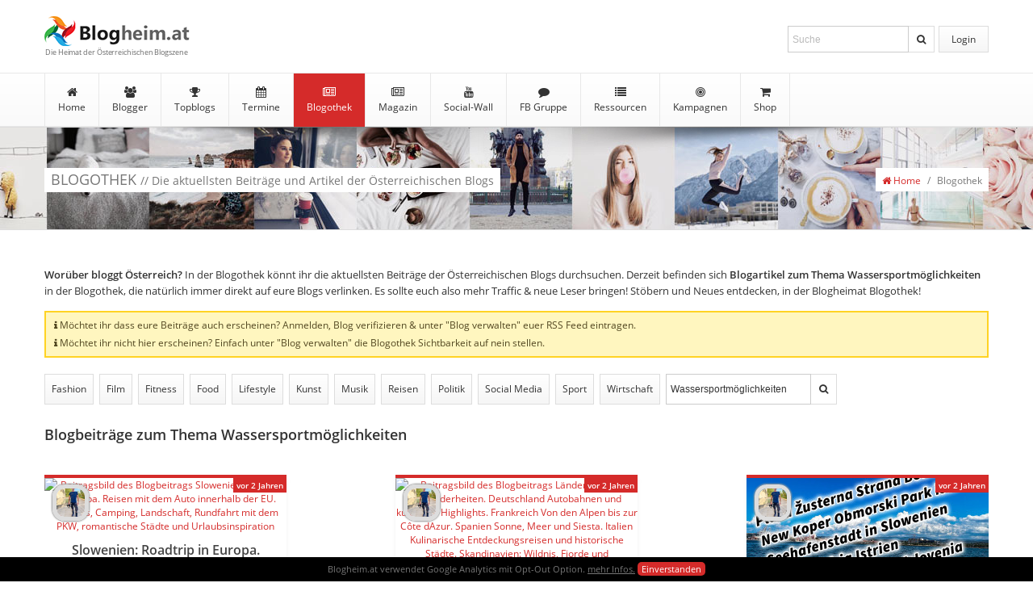

--- FILE ---
content_type: text/html; charset=UTF-8
request_url: https://www.blogheim.at/blogothek?suche=Wassersportm%C3%B6glichkeiten
body_size: 63909
content:
<!DOCTYPE html>
<html lang="de" xmlns="https://www.w3.org/1999/xhtml" xmlns:og="https://ogp.me/ns#" xmlns:fb="https://www.facebook.com/2008/fbml">
<head>
<base href="https://www.blogheim.at" />
<meta charset="UTF-8" />
<title>Blogheim.at | Blogothek - Aktuelle Blogbeiträge zum Thema Wassersportmöglichkeiten  </title>
<meta http-equiv="language" content="de" />
<meta name="description" content="Die aktuellsten Blogbeiträge zum Thema Wassersportmöglichkeiten von Österreichs Blogs" />
<meta name="robots" content="index, follow" />
<meta name="viewport" content="width=device-width, height=device-height, initial-scale=1.0" />
<meta name="referrer" content="no-referrer">
<!-- Facebook Meta Tags -->
 <meta property="og:url" content="https://www.blogheim.at/blogothek?suche=Wassersportm%C3%B6glichkeiten" /><meta property="og:site_name" content="Blogheim.at" />
<meta property="og:title" content="Blogheim.at | Blogothek - Aktuelle Blogbeiträge zum Thema Wassersportmöglichkeiten " />
<meta property="og:description" content="Die aktuellsten Blogbeiträge zum Thema Wassersportmöglichkeiten von Österreichs Blogs" />
 
<meta property="og:type" content="website" />
<meta property="og:image" content="https://www.blogheim.at/img/fb_meta/blogothek.png" />
<meta property="og:image:width" content="1200" />
<meta property="og:image:height" content="628" />
<meta property="fb:app_id" content="818867528155866" /><!--// Facebook Meta Tags -->

<!-- Favicon -->
<link rel="shortcut icon" href="favicon.ico" type="image/x-icon" />
<link rel="apple-touch-icon" sizes="57x57" href="img/favicons/apple-icon-57x57.png" />
<link rel="apple-touch-icon" sizes="60x60" href="img/favicons/apple-icon-60x60.png" />
<link rel="apple-touch-icon" sizes="72x72" href="img/favicons/apple-icon-72x72.png" />
<link rel="apple-touch-icon" sizes="76x76" href="img/favicons/apple-icon-76x76.png" />
<link rel="apple-touch-icon" sizes="114x114" href="img/favicons/apple-icon-114x114.png" />
<link rel="apple-touch-icon" sizes="120x120" href="img/favicons/apple-icon-120x120.png" />
<link rel="apple-touch-icon" sizes="144x144" href="img/favicons/apple-icon-144x144.png" />
<link rel="apple-touch-icon" sizes="152x152" href="img/favicons/apple-icon-152x152.png" />
<link rel="apple-touch-icon" sizes="180x180" href="img/favicons/apple-icon-180x180.png" />
<link rel="icon" type="image/png" sizes="192x192"  href="img/favicons/android-icon-192x192.png" />

<!-- RSS -->

<!-- CSS -->
<link type="text/css" rel="stylesheet" href="min/f=css/screen_v40.css,css/font-awesome.min.css,css/jquery.datetimepicker.css,js/sceditor/themes/default.min.css" />



<!-- ANALYTICS -->
<script type="text/javascript">
    var gaProperty = 'UA-60511852-1'; 
    var disableStr = 'ga-disable-' + gaProperty; 
    if (document.cookie.indexOf(disableStr + '=true') > -1) { 
        window[disableStr] = true;
    } 
    function gaOptout() { 
        document.cookie = disableStr + '=true; expires=Thu, 31 Dec 2099 23:59:59 UTC; path=/'; 
        window[disableStr] = true; 
        alert('Das Tracking durch Google Analytics ist jetzt deaktiviert'); 
    } 
   
  
  (function(i,s,o,g,r,a,m){i['GoogleAnalyticsObject']=r;i[r]=i[r]||function(){
  (i[r].q=i[r].q||[]).push(arguments)},i[r].l=1*new Date();a=s.createElement(o),
  m=s.getElementsByTagName(o)[0];a.async=1;a.src=g;m.parentNode.insertBefore(a,m)
  })(window,document,'script','//www.google-analytics.com/analytics.js','ga');

  ga('create', 'UA-60511852-1', 'auto');
  ga('set', 'anonymizeIp', true);
  ga('send', 'pageview');

</script>

</head><body class="noandroid">

<section id="fullpage">

<section id="header">

<header>
<section id="logo">
<a href="https://www.blogheim.at" title="zur Startseite">Blogheim.at</a><span>Die Heimat der Österreichischen Blogszene</span>
</section>

<section id="nav-meta">
<nav id="nav_loggedout">
<ul>
<li><a href="https://www.blogheim.at/login" title="login" class="button" id="login">Login</a></li>
</ul>
<form action="https://www.blogheim.at/suche" method="get">
<fieldset>
<input type="input" name="begriff" id="suche" placeholder="Suche" title="Durchsuche Blogheim.at" value="">
<button type="submit" title="Suche starten"><i class="fa fa-search"></i></button>
</fieldset>
</form>
<div>
<ul>
<li><a href="https://www.blogheim.at/login_facebook" title="einloggen mit Facebook" class="button" style="padding: 6px 0px 2px 7px;"><img src="https://www.blogheim.at/img/content/fb_login_button.png" title="Login via Facebook"></a></li>
<li><a href="https://www.blogheim.at/login" title="einloggen mit Username und Passwort" class="button"><i class="fa fa-user"></i><i class="fa fa-key"></i> Login mit User/PW </a></li>
<li><a href="https://www.blogheim.at/registrieren" title="neu registrieren" class="button"><i class="fa fa-mouse-pointer" aria-hidden="true"></i> Registrieren</a></li>
</ul>
</div>
</nav>
</section>


<section id="partner" >
</section>

</header>

<section id="nav-main">
<nav>
<ul>
<li ><a href="https://www.blogheim.at" title="zur Blogheimat Startseite"><i class="fa fa-home"></i> Home</a></li>
<li ><a href="https://www.blogheim.at/blogger" title="zur Blogger Seite"><i class="fa fa-users"></i> Blogger</a></li>
<li ><a href="https://www.blogheim.at/topblogs" title="zu den Topblogs"><i class="fa fa-trophy"></i> Topblogs</a>
<ul>
<li ><a href="https://www.blogheim.at/topblogs" title="zu den Topblogs"><i class="fa fa-trophy"></i> Topblogs</a></li>
<li ><a href="https://www.blogheim.at/topblogs/neueinsteiger" title="zu den Neueinsteiger des Monats"><i class="fa fa-plus-circle" aria-hidden="true"></i>Neueinsteiger</a></li>
<li ><a href="https://www.blogheim.at/topblogs/aufsteiger" title="zu den Blog Aufsteigern des Monats"><i class="fa fa-arrow-circle-up" aria-hidden="true"></i> Aufsteiger</a></li><li ><a href="https://www.blogheim.at/topblogs/ausgezeichnet" title="zu den Blogs die mit Awards ausgezeichnet wurden"><i class="fa fa-certificate" aria-hidden="true"></i> Ausgezeichnete Blogs</a></li>
<li ><a href="https://www.blogheim.at/topblogs/meistenbeitraege" title="zu den Blogs mit den meisten Beiträgen"><i class="fa fa-pencil" aria-hidden="true"></i>Meisten Beiträge</a></li>
<li ><a href="https://www.blogheim.at/topblogs/aeltestenblogs" title="zu den ältesten Blogs Österreichs"><i class="fa fa-clock-o" aria-hidden="true"></i>Ältesten Blogs</a></li>


</ul>
</li>
<li ><a href="https://www.blogheim.at/termine" title="zu den Terminen"><i class="fa fa-calendar"></i> Termine</a></li>
<li class="active"><a href="https://www.blogheim.at/blogothek" title="zur Blogothek"><i class="fa fa-newspaper-o"></i> Blogothek</a>
<ul>
<li ><a href="https://www.blogheim.at/blogothek/tags" title="zur den Tags und Kategorien"><i class="fa fa-tags"></i> Tags</a></li>
</ul>
</li>

<li ><a href="https://www.blogheim.at/magazin" title="zum Blogheimat Magazin"><i class="fa fa-newspaper-o"></i> Magazin</a>
</li>

<li ><a href="https://www.blogheim.at/socialwall/youtube" title="zur Social-Wall"><i class="fa fa-youtube"></i> Social-Wall</a>
<ul>
<li ><a href="https://www.blogheim.at/socialwall/instagram" title="zur Instagram Wall"><i class="fa fa-instagram"></i>Instagram</a></li>
<li ><a href="https://www.blogheim.at/socialwall/youtube" title="zur YouTube Wall"><i class="fa fa-youtube"></i>YouTube</a></li>
<li ><a href="https://www.blogheim.at/socialwall/twitter" title="zur Twitter Wall"><i class="fa fa-twitter"></i>Twitter</a></li>
</ul>
</li>
<li ><a href="https://www.facebook.com/groups/blogheimat" title="zur Blogheimat Facebook Gruppe"><i class="fa fa-comment"></i> FB Gruppe</a>
<ul>
<li ><a href="https://www.blogheim.at/forum" title="Neue Postings anzeigen"><i class="fa fa-star"></i> Altes Forum</a></li>
<li ><a href="https://www.blogheim.at/forum/postings_neu" title="Neue Postings anzeigen"><i class="fa fa-star"></i> Neue Postings</a></li>
<li ><a href="https://www.blogheim.at/forum/themen_neu" title="Neue Themen anzeigen"><i class="fa fa-star"></i> Neue Themen</a></li>
<li ><a href="https://www.blogheim.at/forum/themen_unbeantwortet" title="Themen ohne Antwort anzeigen"><i class="fa fa-comment-o"></i> Themen ohne Antwort</a></li>
</ul>
</li>

	


<li ><a href="https://www.blogheim.at/ressourcen" title="zu den Blogger Ressourcen"><i class="fa fa-list" aria-hidden="true"></i> Ressourcen</a>
<ul>
<li ><a href="https://www.blogheim.at/ressourcen" title="zu den Blogger Ressourcen"><i class="fa fa-list" aria-hidden="true"></i> Links</a></li>
<li ><a href="https://www.blogheim.at/ressourcen/literatur" title="zu den Büchern und E-Books von Österreichischen Bloggern"><i class="fa fa-book" aria-hidden="true"></i> Literatur von Österreichs Bloggern</a></li>
<li ><a href="https://www.blogheim.at/ressourcen/symbole" title="zu den Symbolen"><i class="fa fa-smile-o" aria-hidden="true"></i> Symbole</a></li>
</ul>
</li>

<li ><a href="https://www.blogheim.at/kampagnen" title="zu den Blog Kampagnen"><i class="fa fa-bullseye" aria-hidden="true"></i> Kampagnen</a>
<ul>

<li ><a href="https://www.blogheim.at/kampagnen/aktuell" title="zu den Blogger Kampagnen"><i class="fa fa-bullseye" aria-hidden="true"></i> Aktuelle Kampagnen</a></li>
<li ><a href="https://www.blogheim.at/kampagnen/beendet" title="zu den beendeten Kampagnen"><i class="fa fa-archive" aria-hidden="true"></i> Beendete Kampagnen</a></li>

<li ><a href="https://www.blogheim.at/kampagnen/faq" title="zu den Kampagnen FAQ"><i class="fa fa-question-circle" aria-hidden="true"></i> Kampagnen FAQ</a></li>

</ul>
</li>    
<li ><a href="https://www.blogheim.at/shop" title="zum Blogger Shop"><i class="fa fa-shopping-cart" aria-hidden="true"></i> Shop</a></li>



</ul>
</nav>
</section>

</section>

<div id="top-shadow">&nbsp;</div>

<section id="title">
<div>
<h1>BLOGOTHEK <span>// Die aktuellsten Beiträge und Artikel der Österreichischen Blogs</span></h1>
<ul class="breadcrumbs">
<li><a href="https://www.blogheim.at"><i class="fa fa-home"></i> Home</a></li>
<li>/</li>
<li>Blogothek</li>
</ul>
</div>
</section>


<!-- fullcontent -->
<section id="fullcontent">
<!-- content -->
<section id="content">

<article id="blogothek">

<p class="intro"><strong>Worüber bloggt Österreich?</strong> In der Blogothek könnt ihr die aktuellsten Beiträge der Österreichischen Blogs durchsuchen. Derzeit  befinden sich <strong><span class="treffer"></span> Blogartikel 
 zum Thema  Wassersportmöglichkeiten </strong> in der Blogothek, die natürlich immer direkt auf eure Blogs verlinken. Es sollte euch also mehr Traffic &amp; neue Leser bringen! Stöbern und Neues entdecken, in der Blogheimat Blogothek!</p>
<div class="action_neutral"><i class="fa fa-info"></i> Möchtet ihr dass eure Beiträge auch erscheinen? Anmelden, Blog verifizieren &amp; unter "Blog verwalten" euer RSS Feed eintragen.<br /><i class="fa fa-info"></i> Möchtet ihr nicht hier erscheinen? Einfach unter "Blog verwalten" die Blogothek Sichtbarkeit auf nein stellen.</div>



<section class="toolbar">
<a href="https://www.blogheim.at/blogothek?suche=Fashion"  title="Blogbeiträge zum Thema Fashion anzeigen">Fashion</a>
<a href="https://www.blogheim.at/blogothek?suche=Film"  title="Blogbeiträge zum Thema Film anzeigen">Film</a>
<a href="https://www.blogheim.at/blogothek?suche=Fitness"  title="Blogbeiträge zum Thema Fitness anzeigen">Fitness</a>
<a href="https://www.blogheim.at/blogothek?suche=Food"  title="Blogbeiträge zum Thema Food anzeigen">Food</a>
<a href="https://www.blogheim.at/blogothek?suche=Lifestyle"  title="Blogbeiträge zum Thema Lifestyle anzeigen">Lifestyle</a>
<a href="https://www.blogheim.at/blogothek?suche=Kunst"  title="Blogbeiträge zum Thema Kunst anzeigen">Kunst</a>
<a href="https://www.blogheim.at/blogothek?suche=Musik"  title="Blogbeiträge zum Thema Musik anzeigen">Musik</a>
<a href="https://www.blogheim.at/blogothek?suche=Reisen"  title="Blogbeiträge zum Thema Reisen anzeigen">Reisen</a>
<a href="https://www.blogheim.at/blogothek?suche=Politik"  title="Blogbeiträge zum Thema Politik anzeigen">Politik</a>
<a href="https://www.blogheim.at/blogothek?suche=Social Media"  title="Blogbeiträge zum Thema Social Media anzeigen">Social&nbsp;Media</a>
<a href="https://www.blogheim.at/blogothek?suche=Sport"  title="Blogbeiträge zum Thema Sport anzeigen">Sport</a>
<a href="https://www.blogheim.at/blogothek?suche=Wirtschaft"  title="Blogbeiträge zum Thema Wirtschaft anzeigen">Wirtschaft</a>
<form action="https://www.blogheim.at/blogothek?seite=&suche=Wassersportmöglichkeiten" method="get">
<fieldset>
<input type="search" name="suche" id="suche" placeholder="Titel &amp; Kategorien durchsuchen" title="Suchbegriff eingeben, mehrere Suchbegriffe durch einen Beistrich trennen" value="Wassersportmöglichkeiten" />
<button type="submit" title="Suche starten"><i class="fa fa-search"></i></button>
</fieldset>
</form>
</section>

<div id="counter"><p style='text-align: left; font-weight: bold; color:#333; font-size: 18px;  margin:15px 0 0 0;'><span class="treffer"></span> Blogbeiträge 
 zum Thema  Wassersportmöglichkeiten </p></div>
<div class="cards_blognews">

 
<div class="card">
<a href="https://markusflicker.com/slowenien-roadtrip-in-europa-reisen-mit-dem-auto-innerhalb-der-eu-citytrips-camping-landschaft-rundfahrt-mit-dem-pkw-romantische-staedte-und-urlaubsinspiration/" title="zum Blogbeitrag Slowenien: Roadtrip in Europa. Reisen mit dem Auto innerhalb der EU. Citytrips, Camping, Landschaft, Rundfahrt mit dem PKW, romantische Städte und Urlaubsinspiration von markusflicker.com"  rel="nofollow" id="news_719882" class="post">
<img src="https://picsum.photos/300/150" width="300" height="150" alt="Beitragsbild des Blogbeitrags Slowenien: Roadtrip in Europa. Reisen mit dem Auto innerhalb der EU. Citytrips, Camping, Landschaft, Rundfahrt mit dem PKW, romantische Städte und Urlaubsinspiration " />
<h3>Slowenien: Roadtrip in Europa. Reisen mit dem Auto innerhalb der EU. Citytrips, Camping, Landschaft, Rundfahrt mit dem PKW, romantische Städte und Urlaubsinspiration</h3>
</a>
<a href="https://www.blogheim.at/blogger/markusflicker"  title="zum Profil von markusflicker" class="profil"><img src="https://www.blogheim.at/img/user/small_a96bfe92ba66ae802043b5a2.jpg" width="35" height="35"/></a><p>
Slowenien: Roadtrip in Europa Ein Roadtrip durch Slowenien bietet eine faszinierende Mischung aus natürlicher Schönheit, historischem Charme und kulinarischen Genüssen, verpackt in einem kompakten, aber vielfältigen Land. Hier sind einige Highligh...</p>
<small><a href="https://www.blogheim.at/blogothek?suche=Reisefotografie Fotoreisen Reiseblog Roadtrip" title="Blogbeiträge zum Thema Reisefotografie Fotoreisen Reiseblog Roadtrip anzeigen">Reisefotografie Fotoreisen Reiseblog Roadtrip</a><a href="https://www.blogheim.at/blogothek?suche=18 Destinations" title="Blogbeiträge zum Thema 18 Destinations anzeigen">18 Destinations</a><a href="https://www.blogheim.at/blogothek?suche=24 Kilometer" title="Blogbeiträge zum Thema 24 Kilometer anzeigen">24 Kilometer</a><a href="https://www.blogheim.at/blogothek?suche=24 Kilometers" title="Blogbeiträge zum Thema 24 Kilometers anzeigen">24 Kilometers</a><a href="https://www.blogheim.at/blogothek?suche=Abenteuer" title="Blogbeiträge zum Thema Abenteuer anzeigen">Abenteuer</a><a href="https://www.blogheim.at/blogothek?suche=Abenteuerliebhaber" title="Blogbeiträge zum Thema Abenteuerliebhaber anzeigen">Abenteuerliebhaber</a><a href="https://www.blogheim.at/blogothek?suche=Accommodations" title="Blogbeiträge zum Thema Accommodations anzeigen">Accommodations</a><a href="https://www.blogheim.at/blogothek?suche=Adriaküste" title="Blogbeiträge zum Thema Adriaküste anzeigen">Adriaküste</a><a href="https://www.blogheim.at/blogothek?suche=Adriatic Coast" title="Blogbeiträge zum Thema Adriatic Coast anzeigen">Adriatic Coast</a><a href="https://www.blogheim.at/blogothek?suche=Adriatic Sea" title="Blogbeiträge zum Thema Adriatic Sea anzeigen">Adriatic Sea</a><a href="https://www.blogheim.at/blogothek?suche=Adriatisches Meer" title="Blogbeiträge zum Thema Adriatisches Meer anzeigen">Adriatisches Meer</a><a href="https://www.blogheim.at/blogothek?suche=Adventure Lovers" title="Blogbeiträge zum Thema Adventure Lovers anzeigen">Adventure Lovers</a><a href="https://www.blogheim.at/blogothek?suche=Alpenabenteuer" title="Blogbeiträge zum Thema Alpenabenteuer anzeigen">Alpenabenteuer</a><a href="https://www.blogheim.at/blogothek?suche=Alpenregion" title="Blogbeiträge zum Thema Alpenregion anzeigen">Alpenregion</a><a href="https://www.blogheim.at/blogothek?suche=Alpental" title="Blogbeiträge zum Thema Alpental anzeigen">Alpental</a><a href="https://www.blogheim.at/blogothek?suche=Alpin" title="Blogbeiträge zum Thema Alpin anzeigen">Alpin</a><a href="https://www.blogheim.at/blogothek?suche=Alpine" title="Blogbeiträge zum Thema Alpine anzeigen">Alpine</a><a href="https://www.blogheim.at/blogothek?suche=Alpine Region" title="Blogbeiträge zum Thema Alpine Region anzeigen">Alpine Region</a><a href="https://www.blogheim.at/blogothek?suche=Alpine Und Slawische Einflüsse" title="Blogbeiträge zum Thema Alpine Und Slawische Einflüsse anzeigen">Alpine Und Slawische Einflüsse</a><a href="https://www.blogheim.at/blogothek?suche=Alpine Valley" title="Blogbeiträge zum Thema Alpine Valley anzeigen">Alpine Valley</a><a href="https://www.blogheim.at/blogothek?suche=älteste Stadt" title="Blogbeiträge zum Thema älteste Stadt anzeigen">älteste Stadt</a><a href="https://www.blogheim.at/blogothek?suche=älteste Weinrebe" title="Blogbeiträge zum Thema älteste Weinrebe anzeigen">älteste Weinrebe</a><a href="https://www.blogheim.at/blogothek?suche=Altstadt" title="Blogbeiträge zum Thema Altstadt anzeigen">Altstadt</a><a href="https://www.blogheim.at/blogothek?suche=Altstadt Von Maribor" title="Blogbeiträge zum Thema Altstadt Von Maribor anzeigen">Altstadt Von Maribor</a><a href="https://www.blogheim.at/blogothek?suche=Amazon" title="Blogbeiträge zum Thema Amazon anzeigen">Amazon</a><a href="https://www.blogheim.at/blogothek?suche=And Slavic Influences" title="Blogbeiträge zum Thema And Slavic Influences anzeigen">And Slavic Influences</a><a href="https://www.blogheim.at/blogothek?suche=Architektonische Wunder" title="Blogbeiträge zum Thema Architektonische Wunder anzeigen">Architektonische Wunder</a><a href="https://www.blogheim.at/blogothek?suche=Architektur" title="Blogbeiträge zum Thema Architektur anzeigen">Architektur</a><a href="https://www.blogheim.at/blogothek?suche=Assumption Of Mary Church" title="Blogbeiträge zum Thema Assumption Of Mary Church anzeigen">Assumption Of Mary Church</a><a href="https://www.blogheim.at/blogothek?suche=Atemberaubende Landschaften" title="Blogbeiträge zum Thema Atemberaubende Landschaften anzeigen">Atemberaubende Landschaften</a><a href="https://www.blogheim.at/blogothek?suche=Atmosphäre" title="Blogbeiträge zum Thema Atmosphäre anzeigen">Atmosphäre</a><a href="https://www.blogheim.at/blogothek?suche=Attractions" title="Blogbeiträge zum Thema Attractions anzeigen">Attractions</a><a href="https://www.blogheim.at/blogothek?suche=Ausblick" title="Blogbeiträge zum Thema Ausblick anzeigen">Ausblick</a><a href="https://www.blogheim.at/blogothek?suche=Ausblicke" title="Blogbeiträge zum Thema Ausblicke anzeigen">Ausblicke</a><a href="https://www.blogheim.at/blogothek?suche=Ausführliche Beschreibungen" title="Blogbeiträge zum Thema Ausführliche Beschreibungen anzeigen">Ausführliche Beschreibungen</a><a href="https://www.blogheim.at/blogothek?suche=Aussichtspunkte" title="Blogbeiträge zum Thema Aussichtspunkte anzeigen">Aussichtspunkte</a><a href="https://www.blogheim.at/blogothek?suche=Authentische Erlebnisse" title="Blogbeiträge zum Thema Authentische Erlebnisse anzeigen">Authentische Erlebnisse</a><a href="https://www.blogheim.at/blogothek?suche=Auto" title="Blogbeiträge zum Thema Auto anzeigen">Auto</a><a href="https://www.blogheim.at/blogothek?suche=Auto Touring" title="Blogbeiträge zum Thema Auto Touring anzeigen">Auto Touring</a><a href="https://www.blogheim.at/blogothek?suche=Autobahnen" title="Blogbeiträge zum Thema Autobahnen anzeigen">Autobahnen</a><a href="https://www.blogheim.at/blogothek?suche=Autofrei" title="Blogbeiträge zum Thema Autofrei anzeigen">Autofrei</a><a href="https://www.blogheim.at/blogothek?suche=Autofreie Innenstadt" title="Blogbeiträge zum Thema Autofreie Innenstadt anzeigen">Autofreie Innenstadt</a><a href="https://www.blogheim.at/blogothek?suche=Autumn Wine Festival" title="Blogbeiträge zum Thema Autumn Wine Festival anzeigen">Autumn Wine Festival</a><a href="https://www.blogheim.at/blogothek?suche=Barock" title="Blogbeiträge zum Thema Barock anzeigen">Barock</a><a href="https://www.blogheim.at/blogothek?suche=Barocke Architektur" title="Blogbeiträge zum Thema Barocke Architektur anzeigen">Barocke Architektur</a><a href="https://www.blogheim.at/blogothek?suche=Barocke Gebäude" title="Blogbeiträge zum Thema Barocke Gebäude anzeigen">Barocke Gebäude</a><a href="https://www.blogheim.at/blogothek?suche=Baroque Architecture" title="Blogbeiträge zum Thema Baroque Architecture anzeigen">Baroque Architecture</a><a href="https://www.blogheim.at/blogothek?suche=Baroque Buildings" title="Blogbeiträge zum Thema Baroque Buildings anzeigen">Baroque Buildings</a><a href="https://www.blogheim.at/blogothek?suche=Baumhäuser" title="Blogbeiträge zum Thema Baumhäuser anzeigen">Baumhäuser</a><a href="https://www.blogheim.at/blogothek?suche=Beeindruckende Formationen" title="Blogbeiträge zum Thema Beeindruckende Formationen anzeigen">Beeindruckende Formationen</a><a href="https://www.blogheim.at/blogothek?suche=Berg" title="Blogbeiträge zum Thema Berg anzeigen">Berg</a><a href="https://www.blogheim.at/blogothek?suche=Bergsteigen" title="Blogbeiträge zum Thema Bergsteigen anzeigen">Bergsteigen</a><a href="https://www.blogheim.at/blogothek?suche=Bergwelt" title="Blogbeiträge zum Thema Bergwelt anzeigen">Bergwelt</a><a href="https://www.blogheim.at/blogothek?suche=Beschreibungen" title="Blogbeiträge zum Thema Beschreibungen anzeigen">Beschreibungen</a><a href="https://www.blogheim.at/blogothek?suche=Bled" title="Blogbeiträge zum Thema Bled anzeigen">Bled</a><a href="https://www.blogheim.at/blogothek?suche=Bleder See" title="Blogbeiträge zum Thema Bleder See anzeigen">Bleder See</a><a href="https://www.blogheim.at/blogothek?suche=Blick" title="Blogbeiträge zum Thema Blick anzeigen">Blick</a><a href="https://www.blogheim.at/blogothek?suche=Boat Trip" title="Blogbeiträge zum Thema Boat Trip anzeigen">Boat Trip</a><a href="https://www.blogheim.at/blogothek?suche=Bohinj" title="Blogbeiträge zum Thema Bohinj anzeigen">Bohinj</a><a href="https://www.blogheim.at/blogothek?suche=Bohinj-see" title="Blogbeiträge zum Thema Bohinj-see anzeigen">Bohinj-see</a><a href="https://www.blogheim.at/blogothek?suche=Bohinjsee" title="Blogbeiträge zum Thema Bohinjsee anzeigen">Bohinjsee</a><a href="https://www.blogheim.at/blogothek?suche=Book Details" title="Blogbeiträge zum Thema Book Details anzeigen">Book Details</a><a href="https://www.blogheim.at/blogothek?suche=Bootsfahrt" title="Blogbeiträge zum Thema Bootsfahrt anzeigen">Bootsfahrt</a><a href="https://www.blogheim.at/blogothek?suche=Border Crossings" title="Blogbeiträge zum Thema Border Crossings anzeigen">Border Crossings</a><a href="https://www.blogheim.at/blogothek?suche=Borderless Travel" title="Blogbeiträge zum Thema Borderless Travel anzeigen">Borderless Travel</a><a href="https://www.blogheim.at/blogothek?suche=Boutiques" title="Blogbeiträge zum Thema Boutiques anzeigen">Boutiques</a><a href="https://www.blogheim.at/blogothek?suche=Breathtaking Landscapes" title="Blogbeiträge zum Thema Breathtaking Landscapes anzeigen">Breathtaking Landscapes</a><a href="https://www.blogheim.at/blogothek?suche=Buch" title="Blogbeiträge zum Thema Buch anzeigen">Buch</a><a href="https://www.blogheim.at/blogothek?suche=Buchdetails" title="Blogbeiträge zum Thema Buchdetails anzeigen">Buchdetails</a><a href="https://www.blogheim.at/blogothek?suche=Built Into The Rock" title="Blogbeiträge zum Thema Built Into The Rock anzeigen">Built Into The Rock</a><a href="https://www.blogheim.at/blogothek?suche=Burg" title="Blogbeiträge zum Thema Burg anzeigen">Burg</a><a href="https://www.blogheim.at/blogothek?suche=Cafés" title="Blogbeiträge zum Thema Cafés anzeigen">Cafés</a><a href="https://www.blogheim.at/blogothek?suche=Camping" title="Blogbeiträge zum Thema Camping anzeigen">Camping</a><a href="https://www.blogheim.at/blogothek?suche=Camping Bled" title="Blogbeiträge zum Thema Camping Bled anzeigen">Camping Bled</a><a href="https://www.blogheim.at/blogothek?suche=Camping Ljubljana" title="Blogbeiträge zum Thema Camping Ljubljana anzeigen">Camping Ljubljana</a><a href="https://www.blogheim.at/blogothek?suche=Campingfreunde" title="Blogbeiträge zum Thema Campingfreunde anzeigen">Campingfreunde</a><a href="https://www.blogheim.at/blogothek?suche=Campingplätze" title="Blogbeiträge zum Thema Campingplätze anzeigen">Campingplätze</a><a href="https://www.blogheim.at/blogothek?suche=Campsites" title="Blogbeiträge zum Thema Campsites anzeigen">Campsites</a><a href="https://www.blogheim.at/blogothek?suche=Canyon-system" title="Blogbeiträge zum Thema Canyon-system anzeigen">Canyon-system</a><a href="https://www.blogheim.at/blogothek?suche=Canyoning" title="Blogbeiträge zum Thema Canyoning anzeigen">Canyoning</a><a href="https://www.blogheim.at/blogothek?suche=Capital City" title="Blogbeiträge zum Thema Capital City anzeigen">Capital City</a><a href="https://www.blogheim.at/blogothek?suche=Car" title="Blogbeiträge zum Thema Car anzeigen">Car</a><a href="https://www.blogheim.at/blogothek?suche=Car-free" title="Blogbeiträge zum Thema Car-free anzeigen">Car-free</a><a href="https://www.blogheim.at/blogothek?suche=Car-free City Center" title="Blogbeiträge zum Thema Car-free City Center anzeigen">Car-free City Center</a><a href="https://www.blogheim.at/blogothek?suche=Castle" title="Blogbeiträge zum Thema Castle anzeigen">Castle</a><a href="https://www.blogheim.at/blogothek?suche=Celje" title="Blogbeiträge zum Thema Celje anzeigen">Celje</a><a href="https://www.blogheim.at/blogothek?suche=Central Market" title="Blogbeiträge zum Thema Central Market anzeigen">Central Market</a><a href="https://www.blogheim.at/blogothek?suche=Charmante Altstadt" title="Blogbeiträge zum Thema Charmante Altstadt anzeigen">Charmante Altstadt</a><a href="https://www.blogheim.at/blogothek?suche=Charme" title="Blogbeiträge zum Thema Charme anzeigen">Charme</a><a href="https://www.blogheim.at/blogothek?suche=Charming Old Town" title="Blogbeiträge zum Thema Charming Old Town anzeigen">Charming Old Town</a><a href="https://www.blogheim.at/blogothek?suche=Church" title="Blogbeiträge zum Thema Church anzeigen">Church</a><a href="https://www.blogheim.at/blogothek?suche=Cities" title="Blogbeiträge zum Thema Cities anzeigen">Cities</a><a href="https://www.blogheim.at/blogothek?suche=City Trips" title="Blogbeiträge zum Thema City Trips anzeigen">City Trips</a><a href="https://www.blogheim.at/blogothek?suche=Citytrips" title="Blogbeiträge zum Thema Citytrips anzeigen">Citytrips</a><a href="https://www.blogheim.at/blogothek?suche=Coastal Charm" title="Blogbeiträge zum Thema Coastal Charm anzeigen">Coastal Charm</a><a href="https://www.blogheim.at/blogothek?suche=Coastal Town" title="Blogbeiträge zum Thema Coastal Town anzeigen">Coastal Town</a><a href="https://www.blogheim.at/blogothek?suche=Compact Size" title="Blogbeiträge zum Thema Compact Size anzeigen">Compact Size</a><a href="https://www.blogheim.at/blogothek?suche=Culinary Delights" title="Blogbeiträge zum Thema Culinary Delights anzeigen">Culinary Delights</a><a href="https://www.blogheim.at/blogothek?suche=Cultural Discoveries" title="Blogbeiträge zum Thema Cultural Discoveries anzeigen">Cultural Discoveries</a><a href="https://www.blogheim.at/blogothek?suche=Cultural Events" title="Blogbeiträge zum Thema Cultural Events anzeigen">Cultural Events</a><a href="https://www.blogheim.at/blogothek?suche=Cultural Heritage" title="Blogbeiträge zum Thema Cultural Heritage anzeigen">Cultural Heritage</a><a href="https://www.blogheim.at/blogothek?suche=Culture" title="Blogbeiträge zum Thema Culture anzeigen">Culture</a><a href="https://www.blogheim.at/blogothek?suche=Detailed Descriptions" title="Blogbeiträge zum Thema Detailed Descriptions anzeigen">Detailed Descriptions</a><a href="https://www.blogheim.at/blogothek?suche=Distances" title="Blogbeiträge zum Thema Distances anzeigen">Distances</a><a href="https://www.blogheim.at/blogothek?suche=Distanzen" title="Blogbeiträge zum Thema Distanzen anzeigen">Distanzen</a><a href="https://www.blogheim.at/blogothek?suche=Diverse" title="Blogbeiträge zum Thema Diverse anzeigen">Diverse</a><a href="https://www.blogheim.at/blogothek?suche=Diverse Landscape" title="Blogbeiträge zum Thema Diverse Landscape anzeigen">Diverse Landscape</a><a href="https://www.blogheim.at/blogothek?suche=Dorf" title="Blogbeiträge zum Thema Dorf anzeigen">Dorf</a><a href="https://www.blogheim.at/blogothek?suche=Dörfer" title="Blogbeiträge zum Thema Dörfer anzeigen">Dörfer</a><a href="https://www.blogheim.at/blogothek?suche=Drachenbrücke" title="Blogbeiträge zum Thema Drachenbrücke anzeigen">Drachenbrücke</a><a href="https://www.blogheim.at/blogothek?suche=Drachenbrunnen" title="Blogbeiträge zum Thema Drachenbrunnen anzeigen">Drachenbrunnen</a><a href="https://www.blogheim.at/blogothek?suche=Dragon Bridge" title="Blogbeiträge zum Thema Dragon Bridge anzeigen">Dragon Bridge</a><a href="https://www.blogheim.at/blogothek?suche=Dragon Fountain" title="Blogbeiträge zum Thema Dragon Fountain anzeigen">Dragon Fountain</a><a href="https://www.blogheim.at/blogothek?suche=Draubrücke" title="Blogbeiträge zum Thema Draubrücke anzeigen">Draubrücke</a><a href="https://www.blogheim.at/blogothek?suche=Drava Bridge" title="Blogbeiträge zum Thema Drava Bridge anzeigen">Drava Bridge</a><a href="https://www.blogheim.at/blogothek?suche=Drei Brücken" title="Blogbeiträge zum Thema Drei Brücken anzeigen">Drei Brücken</a><a href="https://www.blogheim.at/blogothek?suche=Ebook" title="Blogbeiträge zum Thema Ebook anzeigen">Ebook</a><a href="https://www.blogheim.at/blogothek?suche=Einflüsse" title="Blogbeiträge zum Thema Einflüsse anzeigen">Einflüsse</a><a href="https://www.blogheim.at/blogothek?suche=Emerald Green" title="Blogbeiträge zum Thema Emerald Green anzeigen">Emerald Green</a><a href="https://www.blogheim.at/blogothek?suche=Emerald Green Water" title="Blogbeiträge zum Thema Emerald Green Water anzeigen">Emerald Green Water</a><a href="https://www.blogheim.at/blogothek?suche=Emerald River Landscape" title="Blogbeiträge zum Thema Emerald River Landscape anzeigen">Emerald River Landscape</a><a href="https://www.blogheim.at/blogothek?suche=Enthusiasten" title="Blogbeiträge zum Thema Enthusiasten anzeigen">Enthusiasten</a><a href="https://www.blogheim.at/blogothek?suche=Erbe" title="Blogbeiträge zum Thema Erbe anzeigen">Erbe</a><a href="https://www.blogheim.at/blogothek?suche=Essen" title="Blogbeiträge zum Thema Essen anzeigen">Essen</a><a href="https://www.blogheim.at/blogothek?suche=Eu" title="Blogbeiträge zum Thema Eu anzeigen">Eu</a><a href="https://www.blogheim.at/blogothek?suche=Europa" title="Blogbeiträge zum Thema Europa anzeigen">Europa</a><a href="https://www.blogheim.at/blogothek?suche=Europareise" title="Blogbeiträge zum Thema Europareise anzeigen">Europareise</a><a href="https://www.blogheim.at/blogothek?suche=Europe" title="Blogbeiträge zum Thema Europe anzeigen">Europe</a><a href="https://www.blogheim.at/blogothek?suche=Fahrzeiten" title="Blogbeiträge zum Thema Fahrzeiten anzeigen">Fahrzeiten</a><a href="https://www.blogheim.at/blogothek?suche=Fairy Tales" title="Blogbeiträge zum Thema Fairy Tales anzeigen">Fairy Tales</a><a href="https://www.blogheim.at/blogothek?suche=Farbe" title="Blogbeiträge zum Thema Farbe anzeigen">Farbe</a><a href="https://www.blogheim.at/blogothek?suche=Fels" title="Blogbeiträge zum Thema Fels anzeigen">Fels</a><a href="https://www.blogheim.at/blogothek?suche=Ferrari Garden" title="Blogbeiträge zum Thema Ferrari Garden anzeigen">Ferrari Garden</a><a href="https://www.blogheim.at/blogothek?suche=Ferrari-garten" title="Blogbeiträge zum Thema Ferrari-garten anzeigen">Ferrari-garten</a><a href="https://www.blogheim.at/blogothek?suche=Festivals" title="Blogbeiträge zum Thema Festivals anzeigen">Festivals</a><a href="https://www.blogheim.at/blogothek?suche=Filled Dough Rolls" title="Blogbeiträge zum Thema Filled Dough Rolls anzeigen">Filled Dough Rolls</a><a href="https://www.blogheim.at/blogothek?suche=Fischereihäfen" title="Blogbeiträge zum Thema Fischereihäfen anzeigen">Fischereihäfen</a><a href="https://www.blogheim.at/blogothek?suche=Fishing Harbor" title="Blogbeiträge zum Thema Fishing Harbor anzeigen">Fishing Harbor</a><a href="https://www.blogheim.at/blogothek?suche=Fishing Port" title="Blogbeiträge zum Thema Fishing Port anzeigen">Fishing Port</a><a href="https://www.blogheim.at/blogothek?suche=Flair" title="Blogbeiträge zum Thema Flair anzeigen">Flair</a><a href="https://www.blogheim.at/blogothek?suche=Flusslandschaft" title="Blogbeiträge zum Thema Flusslandschaft anzeigen">Flusslandschaft</a><a href="https://www.blogheim.at/blogothek?suche=Food" title="Blogbeiträge zum Thema Food anzeigen">Food</a><a href="https://www.blogheim.at/blogothek?suche=Frühlingsfest" title="Blogbeiträge zum Thema Frühlingsfest anzeigen">Frühlingsfest</a><a href="https://www.blogheim.at/blogothek?suche=Gartenanlage" title="Blogbeiträge zum Thema Gartenanlage anzeigen">Gartenanlage</a><a href="https://www.blogheim.at/blogothek?suche=Gassen" title="Blogbeiträge zum Thema Gassen anzeigen">Gassen</a><a href="https://www.blogheim.at/blogothek?suche=Gastfreundlichkeit" title="Blogbeiträge zum Thema Gastfreundlichkeit anzeigen">Gastfreundlichkeit</a><a href="https://www.blogheim.at/blogothek?suche=Gastfreundschaft" title="Blogbeiträge zum Thema Gastfreundschaft anzeigen">Gastfreundschaft</a><a href="https://www.blogheim.at/blogothek?suche=Gefüllte Teigrollen" title="Blogbeiträge zum Thema Gefüllte Teigrollen anzeigen">Gefüllte Teigrollen</a><a href="https://www.blogheim.at/blogothek?suche=Genüsse" title="Blogbeiträge zum Thema Genüsse anzeigen">Genüsse</a><a href="https://www.blogheim.at/blogothek?suche=Geschichte" title="Blogbeiträge zum Thema Geschichte anzeigen">Geschichte</a><a href="https://www.blogheim.at/blogothek?suche=Glamping" title="Blogbeiträge zum Thema Glamping anzeigen">Glamping</a><a href="https://www.blogheim.at/blogothek?suche=Glamping-erlebnisse" title="Blogbeiträge zum Thema Glamping-erlebnisse anzeigen">Glamping-erlebnisse</a><a href="https://www.blogheim.at/blogothek?suche=Gps Coordinates" title="Blogbeiträge zum Thema Gps Coordinates anzeigen">Gps Coordinates</a><a href="https://www.blogheim.at/blogothek?suche=Gps-koordinaten" title="Blogbeiträge zum Thema Gps-koordinaten anzeigen">Gps-koordinaten</a><a href="https://www.blogheim.at/blogothek?suche=Grenzenloses Reisen" title="Blogbeiträge zum Thema Grenzenloses Reisen anzeigen">Grenzenloses Reisen</a><a href="https://www.blogheim.at/blogothek?suche=Grenzübergänge" title="Blogbeiträge zum Thema Grenzübergänge anzeigen">Grenzübergänge</a><a href="https://www.blogheim.at/blogothek?suche=Größe" title="Blogbeiträge zum Thema Größe anzeigen">Größe</a><a href="https://www.blogheim.at/blogothek?suche=Größter Höhlenkomplex" title="Blogbeiträge zum Thema Größter Höhlenkomplex anzeigen">Größter Höhlenkomplex</a><a href="https://www.blogheim.at/blogothek?suche=Guesthouses" title="Blogbeiträge zum Thema Guesthouses anzeigen">Guesthouses</a><a href="https://www.blogheim.at/blogothek?suche=Gut Ausgebaute Straßen" title="Blogbeiträge zum Thema Gut Ausgebaute Straßen anzeigen">Gut Ausgebaute Straßen</a><a href="https://www.blogheim.at/blogothek?suche=Gut Ausgestattete Campingplätze" title="Blogbeiträge zum Thema Gut Ausgestattete Campingplätze anzeigen">Gut Ausgestattete Campingplätze</a><a href="https://www.blogheim.at/blogothek?suche=Haarnadelkurven" title="Blogbeiträge zum Thema Haarnadelkurven anzeigen">Haarnadelkurven</a><a href="https://www.blogheim.at/blogothek?suche=Hairpin Turns" title="Blogbeiträge zum Thema Hairpin Turns anzeigen">Hairpin Turns</a><a href="https://www.blogheim.at/blogothek?suche=Hardcover" title="Blogbeiträge zum Thema Hardcover anzeigen">Hardcover</a><a href="https://www.blogheim.at/blogothek?suche=Hauptstadt" title="Blogbeiträge zum Thema Hauptstadt anzeigen">Hauptstadt</a><a href="https://www.blogheim.at/blogothek?suche=Hauptverbindungen" title="Blogbeiträge zum Thema Hauptverbindungen anzeigen">Hauptverbindungen</a><a href="https://www.blogheim.at/blogothek?suche=Heart Of The Alps" title="Blogbeiträge zum Thema Heart Of The Alps anzeigen">Heart Of The Alps</a><a href="https://www.blogheim.at/blogothek?suche=Hemingway" title="Blogbeiträge zum Thema Hemingway anzeigen">Hemingway</a><a href="https://www.blogheim.at/blogothek?suche=Herbstweinlesefest" title="Blogbeiträge zum Thema Herbstweinlesefest anzeigen">Herbstweinlesefest</a><a href="https://www.blogheim.at/blogothek?suche=Heritage" title="Blogbeiträge zum Thema Heritage anzeigen">Heritage</a><a href="https://www.blogheim.at/blogothek?suche=Herrlicher Blick" title="Blogbeiträge zum Thema Herrlicher Blick anzeigen">Herrlicher Blick</a><a href="https://www.blogheim.at/blogothek?suche=Herz Der Alpen" title="Blogbeiträge zum Thema Herz Der Alpen anzeigen">Herz Der Alpen</a><a href="https://www.blogheim.at/blogothek?suche=Herzlichkeit" title="Blogbeiträge zum Thema Herzlichkeit anzeigen">Herzlichkeit</a><a href="https://www.blogheim.at/blogothek?suche=Highest Mountain" title="Blogbeiträge zum Thema Highest Mountain anzeigen">Highest Mountain</a><a href="https://www.blogheim.at/blogothek?suche=Highest Pass" title="Blogbeiträge zum Thema Highest Pass anzeigen">Highest Pass</a><a href="https://www.blogheim.at/blogothek?suche=Highest Peak" title="Blogbeiträge zum Thema Highest Peak anzeigen">Highest Peak</a><a href="https://www.blogheim.at/blogothek?suche=Highlights" title="Blogbeiträge zum Thema Highlights anzeigen">Highlights</a><a href="https://www.blogheim.at/blogothek?suche=Highways" title="Blogbeiträge zum Thema Highways anzeigen">Highways</a><a href="https://www.blogheim.at/blogothek?suche=Hiking" title="Blogbeiträge zum Thema Hiking anzeigen">Hiking</a><a href="https://www.blogheim.at/blogothek?suche=Hiking Around The Lake" title="Blogbeiträge zum Thema Hiking Around The Lake anzeigen">Hiking Around The Lake</a><a href="https://www.blogheim.at/blogothek?suche=Hiking Enthusiasts" title="Blogbeiträge zum Thema Hiking Enthusiasts anzeigen">Hiking Enthusiasts</a><a href="https://www.blogheim.at/blogothek?suche=Historic City Center" title="Blogbeiträge zum Thema Historic City Center anzeigen">Historic City Center</a><a href="https://www.blogheim.at/blogothek?suche=Historic Old Town" title="Blogbeiträge zum Thema Historic Old Town anzeigen">Historic Old Town</a><a href="https://www.blogheim.at/blogothek?suche=Historical Buildings" title="Blogbeiträge zum Thema Historical Buildings anzeigen">Historical Buildings</a><a href="https://www.blogheim.at/blogothek?suche=Historical Charm" title="Blogbeiträge zum Thema Historical Charm anzeigen">Historical Charm</a><a href="https://www.blogheim.at/blogothek?suche=Historical Cities" title="Blogbeiträge zum Thema Historical Cities anzeigen">Historical Cities</a><a href="https://www.blogheim.at/blogothek?suche=Historical Landmarks" title="Blogbeiträge zum Thema Historical Landmarks anzeigen">Historical Landmarks</a><a href="https://www.blogheim.at/blogothek?suche=Historische Altstadt" title="Blogbeiträge zum Thema Historische Altstadt anzeigen">Historische Altstadt</a><a href="https://www.blogheim.at/blogothek?suche=Historische Gebäude" title="Blogbeiträge zum Thema Historische Gebäude anzeigen">Historische Gebäude</a><a href="https://www.blogheim.at/blogothek?suche=Historische Sehenswürdigkeiten" title="Blogbeiträge zum Thema Historische Sehenswürdigkeiten anzeigen">Historische Sehenswürdigkeiten</a><a href="https://www.blogheim.at/blogothek?suche=Historische Städte" title="Blogbeiträge zum Thema Historische Städte anzeigen">Historische Städte</a><a href="https://www.blogheim.at/blogothek?suche=Historische Stätten" title="Blogbeiträge zum Thema Historische Stätten anzeigen">Historische Stätten</a><a href="https://www.blogheim.at/blogothek?suche=Historischer Charme" title="Blogbeiträge zum Thema Historischer Charme anzeigen">Historischer Charme</a><a href="https://www.blogheim.at/blogothek?suche=Historischer Stadtkern" title="Blogbeiträge zum Thema Historischer Stadtkern anzeigen">Historischer Stadtkern</a><a href="https://www.blogheim.at/blogothek?suche=History" title="Blogbeiträge zum Thema History anzeigen">History</a><a href="https://www.blogheim.at/blogothek?suche=Höchster Berg" title="Blogbeiträge zum Thema Höchster Berg anzeigen">Höchster Berg</a><a href="https://www.blogheim.at/blogothek?suche=Höchster Gipfel" title="Blogbeiträge zum Thema Höchster Gipfel anzeigen">Höchster Gipfel</a><a href="https://www.blogheim.at/blogothek?suche=Höchster Pass" title="Blogbeiträge zum Thema Höchster Pass anzeigen">Höchster Pass</a><a href="https://www.blogheim.at/blogothek?suche=Höhepunkte" title="Blogbeiträge zum Thema Höhepunkte anzeigen">Höhepunkte</a><a href="https://www.blogheim.at/blogothek?suche=Höhlenhallenkomplex" title="Blogbeiträge zum Thema Höhlenhallenkomplex anzeigen">Höhlenhallenkomplex</a><a href="https://www.blogheim.at/blogothek?suche=Holzweg" title="Blogbeiträge zum Thema Holzweg anzeigen">Holzweg</a><a href="https://www.blogheim.at/blogothek?suche=Hospitality" title="Blogbeiträge zum Thema Hospitality anzeigen">Hospitality</a><a href="https://www.blogheim.at/blogothek?suche=Hotels" title="Blogbeiträge zum Thema Hotels anzeigen">Hotels</a><a href="https://www.blogheim.at/blogothek?suche=Idyllic Island" title="Blogbeiträge zum Thema Idyllic Island anzeigen">Idyllic Island</a><a href="https://www.blogheim.at/blogothek?suche=Idyllische Insel" title="Blogbeiträge zum Thema Idyllische Insel anzeigen">Idyllische Insel</a><a href="https://www.blogheim.at/blogothek?suche=Impressive Formations" title="Blogbeiträge zum Thema Impressive Formations anzeigen">Impressive Formations</a><a href="https://www.blogheim.at/blogothek?suche=In Den Fels Gebaut" title="Blogbeiträge zum Thema In Den Fels Gebaut anzeigen">In Den Fels Gebaut</a><a href="https://www.blogheim.at/blogothek?suche=Innenstadt" title="Blogbeiträge zum Thema Innenstadt anzeigen">Innenstadt</a><a href="https://www.blogheim.at/blogothek?suche=Inns" title="Blogbeiträge zum Thema Inns anzeigen">Inns</a><a href="https://www.blogheim.at/blogothek?suche=Insel" title="Blogbeiträge zum Thema Insel anzeigen">Insel</a><a href="https://www.blogheim.at/blogothek?suche=Inselkirche" title="Blogbeiträge zum Thema Inselkirche anzeigen">Inselkirche</a><a href="https://www.blogheim.at/blogothek?suche=Island" title="Blogbeiträge zum Thema Island anzeigen">Island</a><a href="https://www.blogheim.at/blogothek?suche=Island Church" title="Blogbeiträge zum Thema Island Church anzeigen">Island Church</a><a href="https://www.blogheim.at/blogothek?suche=Izola" title="Blogbeiträge zum Thema Izola anzeigen">Izola</a><a href="https://www.blogheim.at/blogothek?suche=Jeruzalem" title="Blogbeiträge zum Thema Jeruzalem anzeigen">Jeruzalem</a><a href="https://www.blogheim.at/blogothek?suche=Julian Alps" title="Blogbeiträge zum Thema Julian Alps anzeigen">Julian Alps</a><a href="https://www.blogheim.at/blogothek?suche=Julische Alpen" title="Blogbeiträge zum Thema Julische Alpen anzeigen">Julische Alpen</a><a href="https://www.blogheim.at/blogothek?suche=Kajakfahren" title="Blogbeiträge zum Thema Kajakfahren anzeigen">Kajakfahren</a><a href="https://www.blogheim.at/blogothek?suche=Karst" title="Blogbeiträge zum Thema Karst anzeigen">Karst</a><a href="https://www.blogheim.at/blogothek?suche=Karst Region" title="Blogbeiträge zum Thema Karst Region anzeigen">Karst Region</a><a href="https://www.blogheim.at/blogothek?suche=Karsthöhlen" title="Blogbeiträge zum Thema Karsthöhlen anzeigen">Karsthöhlen</a><a href="https://www.blogheim.at/blogothek?suche=Kayaking" title="Blogbeiträge zum Thema Kayaking anzeigen">Kayaking</a><a href="https://www.blogheim.at/blogothek?suche=Kindle" title="Blogbeiträge zum Thema Kindle anzeigen">Kindle</a><a href="https://www.blogheim.at/blogothek?suche=Kirche" title="Blogbeiträge zum Thema Kirche anzeigen">Kirche</a><a href="https://www.blogheim.at/blogothek?suche=Kirche Mariä Himmelfahrt" title="Blogbeiträge zum Thema Kirche Mariä Himmelfahrt anzeigen">Kirche Mariä Himmelfahrt</a><a href="https://www.blogheim.at/blogothek?suche=Klettern" title="Blogbeiträge zum Thema Klettern anzeigen">Klettern</a><a href="https://www.blogheim.at/blogothek?suche=Kobarid" title="Blogbeiträge zum Thema Kobarid anzeigen">Kobarid</a><a href="https://www.blogheim.at/blogothek?suche=Kompakte Größe" title="Blogbeiträge zum Thema Kompakte Größe anzeigen">Kompakte Größe</a><a href="https://www.blogheim.at/blogothek?suche=Kranjska Klobasa" title="Blogbeiträge zum Thema Kranjska Klobasa anzeigen">Kranjska Klobasa</a><a href="https://www.blogheim.at/blogothek?suche=Kulinarik" title="Blogbeiträge zum Thema Kulinarik anzeigen">Kulinarik</a><a href="https://www.blogheim.at/blogothek?suche=Kulinarische Genüsse" title="Blogbeiträge zum Thema Kulinarische Genüsse anzeigen">Kulinarische Genüsse</a><a href="https://www.blogheim.at/blogothek?suche=Kultur" title="Blogbeiträge zum Thema Kultur anzeigen">Kultur</a><a href="https://www.blogheim.at/blogothek?suche=Kulturelle Entdeckungen" title="Blogbeiträge zum Thema Kulturelle Entdeckungen anzeigen">Kulturelle Entdeckungen</a><a href="https://www.blogheim.at/blogothek?suche=Kulturelle Veranstaltungen" title="Blogbeiträge zum Thema Kulturelle Veranstaltungen anzeigen">Kulturelle Veranstaltungen</a><a href="https://www.blogheim.at/blogothek?suche=Kulturelle Vielfalt" title="Blogbeiträge zum Thema Kulturelle Vielfalt anzeigen">Kulturelle Vielfalt</a><a href="https://www.blogheim.at/blogothek?suche=Kulturelles Erbe" title="Blogbeiträge zum Thema Kulturelles Erbe anzeigen">Kulturelles Erbe</a><a href="https://www.blogheim.at/blogothek?suche=Kurentovanje" title="Blogbeiträge zum Thema Kurentovanje anzeigen">Kurentovanje</a><a href="https://www.blogheim.at/blogothek?suche=Kurze Distanzen" title="Blogbeiträge zum Thema Kurze Distanzen anzeigen">Kurze Distanzen</a><a href="https://www.blogheim.at/blogothek?suche=Küstenort" title="Blogbeiträge zum Thema Küstenort anzeigen">Küstenort</a><a href="https://www.blogheim.at/blogothek?suche=Küstenzauber" title="Blogbeiträge zum Thema Küstenzauber anzeigen">Küstenzauber</a><a href="https://www.blogheim.at/blogothek?suche=Lake" title="Blogbeiträge zum Thema Lake anzeigen">Lake</a><a href="https://www.blogheim.at/blogothek?suche=Lake Bled" title="Blogbeiträge zum Thema Lake Bled anzeigen">Lake Bled</a><a href="https://www.blogheim.at/blogothek?suche=Lake Bohinj" title="Blogbeiträge zum Thema Lake Bohinj anzeigen">Lake Bohinj</a><a href="https://www.blogheim.at/blogothek?suche=Land" title="Blogbeiträge zum Thema Land anzeigen">Land</a><a href="https://www.blogheim.at/blogothek?suche=Ländliche Idylle" title="Blogbeiträge zum Thema Ländliche Idylle anzeigen">Ländliche Idylle</a><a href="https://www.blogheim.at/blogothek?suche=Landscapes" title="Blogbeiträge zum Thema Landscapes anzeigen">Landscapes</a><a href="https://www.blogheim.at/blogothek?suche=Landschaft" title="Blogbeiträge zum Thema Landschaft anzeigen">Landschaft</a><a href="https://www.blogheim.at/blogothek?suche=Landschaften" title="Blogbeiträge zum Thema Landschaften anzeigen">Landschaften</a><a href="https://www.blogheim.at/blogothek?suche=Largest Cave Complex" title="Blogbeiträge zum Thema Largest Cave Complex anzeigen">Largest Cave Complex</a><a href="https://www.blogheim.at/blogothek?suche=Lebendige Altstadt" title="Blogbeiträge zum Thema Lebendige Altstadt anzeigen">Lebendige Altstadt</a><a href="https://www.blogheim.at/blogothek?suche=Lebensweise" title="Blogbeiträge zum Thema Lebensweise anzeigen">Lebensweise</a><a href="https://www.blogheim.at/blogothek?suche=Less Touristy" title="Blogbeiträge zum Thema Less Touristy anzeigen">Less Touristy</a><a href="https://www.blogheim.at/blogothek?suche=Leute" title="Blogbeiträge zum Thema Leute anzeigen">Leute</a><a href="https://www.blogheim.at/blogothek?suche=Liebe Zur Natur" title="Blogbeiträge zum Thema Liebe Zur Natur anzeigen">Liebe Zur Natur</a><a href="https://www.blogheim.at/blogothek?suche=Lifestyle" title="Blogbeiträge zum Thema Lifestyle anzeigen">Lifestyle</a><a href="https://www.blogheim.at/blogothek?suche=Lively Old Town" title="Blogbeiträge zum Thema Lively Old Town anzeigen">Lively Old Town</a><a href="https://www.blogheim.at/blogothek?suche=Ljubljana" title="Blogbeiträge zum Thema Ljubljana anzeigen">Ljubljana</a><a href="https://www.blogheim.at/blogothek?suche=Ljubljana Burg" title="Blogbeiträge zum Thema Ljubljana Burg anzeigen">Ljubljana Burg</a><a href="https://www.blogheim.at/blogothek?suche=Ljubljana Castle" title="Blogbeiträge zum Thema Ljubljana Castle anzeigen">Ljubljana Castle</a><a href="https://www.blogheim.at/blogothek?suche=Local Specialties" title="Blogbeiträge zum Thema Local Specialties anzeigen">Local Specialties</a><a href="https://www.blogheim.at/blogothek?suche=Local Wines" title="Blogbeiträge zum Thema Local Wines anzeigen">Local Wines</a><a href="https://www.blogheim.at/blogothek?suche=Logarska Dolina" title="Blogbeiträge zum Thema Logarska Dolina anzeigen">Logarska Dolina</a><a href="https://www.blogheim.at/blogothek?suche=Lokale Spezialitäten" title="Blogbeiträge zum Thema Lokale Spezialitäten anzeigen">Lokale Spezialitäten</a><a href="https://www.blogheim.at/blogothek?suche=Lokale Traditionen" title="Blogbeiträge zum Thema Lokale Traditionen anzeigen">Lokale Traditionen</a><a href="https://www.blogheim.at/blogothek?suche=Lokale Weine" title="Blogbeiträge zum Thema Lokale Weine anzeigen">Lokale Weine</a><a href="https://www.blogheim.at/blogothek?suche=Love Of Nature" title="Blogbeiträge zum Thema Love Of Nature anzeigen">Love Of Nature</a><a href="https://www.blogheim.at/blogothek?suche=Magnificent View" title="Blogbeiträge zum Thema Magnificent View anzeigen">Magnificent View</a><a href="https://www.blogheim.at/blogothek?suche=Main Routes" title="Blogbeiträge zum Thema Main Routes anzeigen">Main Routes</a><a href="https://www.blogheim.at/blogothek?suche=Mala Osojnica" title="Blogbeiträge zum Thema Mala Osojnica anzeigen">Mala Osojnica</a><a href="https://www.blogheim.at/blogothek?suche=Malerische Altstadt" title="Blogbeiträge zum Thema Malerische Altstadt anzeigen">Malerische Altstadt</a><a href="https://www.blogheim.at/blogothek?suche=Malerische Gassen" title="Blogbeiträge zum Thema Malerische Gassen anzeigen">Malerische Gassen</a><a href="https://www.blogheim.at/blogothek?suche=Märchen" title="Blogbeiträge zum Thema Märchen anzeigen">Märchen</a><a href="https://www.blogheim.at/blogothek?suche=Mariä Himmelfahrt" title="Blogbeiträge zum Thema Mariä Himmelfahrt anzeigen">Mariä Himmelfahrt</a><a href="https://www.blogheim.at/blogothek?suche=Maribor" title="Blogbeiträge zum Thema Maribor anzeigen">Maribor</a><a href="https://www.blogheim.at/blogothek?suche=Maribor Old Town" title="Blogbeiträge zum Thema Maribor Old Town anzeigen">Maribor Old Town</a><a href="https://www.blogheim.at/blogothek?suche=Markets" title="Blogbeiträge zum Thema Markets anzeigen">Markets</a><a href="https://www.blogheim.at/blogothek?suche=Märkte" title="Blogbeiträge zum Thema Märkte anzeigen">Märkte</a><a href="https://www.blogheim.at/blogothek?suche=Maut" title="Blogbeiträge zum Thema Maut anzeigen">Maut</a><a href="https://www.blogheim.at/blogothek?suche=Mautgebühren" title="Blogbeiträge zum Thema Mautgebühren anzeigen">Mautgebühren</a><a href="https://www.blogheim.at/blogothek?suche=Medieval Architecture" title="Blogbeiträge zum Thema Medieval Architecture anzeigen">Medieval Architecture</a><a href="https://www.blogheim.at/blogothek?suche=Medieval Castle" title="Blogbeiträge zum Thema Medieval Castle anzeigen">Medieval Castle</a><a href="https://www.blogheim.at/blogothek?suche=Medieval Fortress" title="Blogbeiträge zum Thema Medieval Fortress anzeigen">Medieval Fortress</a><a href="https://www.blogheim.at/blogothek?suche=Medieval Town" title="Blogbeiträge zum Thema Medieval Town anzeigen">Medieval Town</a><a href="https://www.blogheim.at/blogothek?suche=Mediterrane" title="Blogbeiträge zum Thema Mediterrane anzeigen">Mediterrane</a><a href="https://www.blogheim.at/blogothek?suche=Mediterrane Stadt" title="Blogbeiträge zum Thema Mediterrane Stadt anzeigen">Mediterrane Stadt</a><a href="https://www.blogheim.at/blogothek?suche=Mediterranean" title="Blogbeiträge zum Thema Mediterranean anzeigen">Mediterranean</a><a href="https://www.blogheim.at/blogothek?suche=Mediterranean City" title="Blogbeiträge zum Thema Mediterranean City anzeigen">Mediterranean City</a><a href="https://www.blogheim.at/blogothek?suche=Mediterranean Flair" title="Blogbeiträge zum Thema Mediterranean Flair anzeigen">Mediterranean Flair</a><a href="https://www.blogheim.at/blogothek?suche=Mediterranes Ambiente" title="Blogbeiträge zum Thema Mediterranes Ambiente anzeigen">Mediterranes Ambiente</a><a href="https://www.blogheim.at/blogothek?suche=Mediterranes Flair" title="Blogbeiträge zum Thema Mediterranes Flair anzeigen">Mediterranes Flair</a><a href="https://www.blogheim.at/blogothek?suche=Meeresfrüchte" title="Blogbeiträge zum Thema Meeresfrüchte anzeigen">Meeresfrüchte</a><a href="https://www.blogheim.at/blogothek?suche=Meeresfrüchtespezialitäten" title="Blogbeiträge zum Thema Meeresfrüchtespezialitäten anzeigen">Meeresfrüchtespezialitäten</a><a href="https://www.blogheim.at/blogothek?suche=Mischung" title="Blogbeiträge zum Thema Mischung anzeigen">Mischung</a><a href="https://www.blogheim.at/blogothek?suche=Mittelalter" title="Blogbeiträge zum Thema Mittelalter anzeigen">Mittelalter</a><a href="https://www.blogheim.at/blogothek?suche=Mittelalterliche Architektur" title="Blogbeiträge zum Thema Mittelalterliche Architektur anzeigen">Mittelalterliche Architektur</a><a href="https://www.blogheim.at/blogothek?suche=Mittelalterliche Burg" title="Blogbeiträge zum Thema Mittelalterliche Burg anzeigen">Mittelalterliche Burg</a><a href="https://www.blogheim.at/blogothek?suche=Mittelalterliche Burgen" title="Blogbeiträge zum Thema Mittelalterliche Burgen anzeigen">Mittelalterliche Burgen</a><a href="https://www.blogheim.at/blogothek?suche=Mittelalterliche Festung" title="Blogbeiträge zum Thema Mittelalterliche Festung anzeigen">Mittelalterliche Festung</a><a href="https://www.blogheim.at/blogothek?suche=Mittelalterliche Stadt" title="Blogbeiträge zum Thema Mittelalterliche Stadt anzeigen">Mittelalterliche Stadt</a><a href="https://www.blogheim.at/blogothek?suche=Motorways" title="Blogbeiträge zum Thema Motorways anzeigen">Motorways</a><a href="https://www.blogheim.at/blogothek?suche=Mountaineering" title="Blogbeiträge zum Thema Mountaineering anzeigen">Mountaineering</a><a href="https://www.blogheim.at/blogothek?suche=Museen" title="Blogbeiträge zum Thema Museen anzeigen">Museen</a><a href="https://www.blogheim.at/blogothek?suche=Museum" title="Blogbeiträge zum Thema Museum anzeigen">Museum</a><a href="https://www.blogheim.at/blogothek?suche=Museums" title="Blogbeiträge zum Thema Museums anzeigen">Museums</a><a href="https://www.blogheim.at/blogothek?suche=Muss Man Sehen" title="Blogbeiträge zum Thema Muss Man Sehen anzeigen">Muss Man Sehen</a><a href="https://www.blogheim.at/blogothek?suche=Must-see" title="Blogbeiträge zum Thema Must-see anzeigen">Must-see</a><a href="https://www.blogheim.at/blogothek?suche=Nachhaltiges Reisen" title="Blogbeiträge zum Thema Nachhaltiges Reisen anzeigen">Nachhaltiges Reisen</a><a href="https://www.blogheim.at/blogothek?suche=Nachhaltigkeit" title="Blogbeiträge zum Thema Nachhaltigkeit anzeigen">Nachhaltigkeit</a><a href="https://www.blogheim.at/blogothek?suche=Nationalpark" title="Blogbeiträge zum Thema Nationalpark anzeigen">Nationalpark</a><a href="https://www.blogheim.at/blogothek?suche=Natur" title="Blogbeiträge zum Thema Natur anzeigen">Natur</a><a href="https://www.blogheim.at/blogothek?suche=Natural Beauties" title="Blogbeiträge zum Thema Natural Beauties anzeigen">Natural Beauties</a><a href="https://www.blogheim.at/blogothek?suche=Natural Beauty" title="Blogbeiträge zum Thema Natural Beauty anzeigen">Natural Beauty</a><a href="https://www.blogheim.at/blogothek?suche=Nature" title="Blogbeiträge zum Thema Nature anzeigen">Nature</a><a href="https://www.blogheim.at/blogothek?suche=Natürliche Schönheit" title="Blogbeiträge zum Thema Natürliche Schönheit anzeigen">Natürliche Schönheit</a><a href="https://www.blogheim.at/blogothek?suche=Naturliebhaber" title="Blogbeiträge zum Thema Naturliebhaber anzeigen">Naturliebhaber</a><a href="https://www.blogheim.at/blogothek?suche=Naturschönheit" title="Blogbeiträge zum Thema Naturschönheit anzeigen">Naturschönheit</a><a href="https://www.blogheim.at/blogothek?suche=Naturschönheiten" title="Blogbeiträge zum Thema Naturschönheiten anzeigen">Naturschönheiten</a><a href="https://www.blogheim.at/blogothek?suche=Naturschutzgebiete" title="Blogbeiträge zum Thema Naturschutzgebiete anzeigen">Naturschutzgebiete</a><a href="https://www.blogheim.at/blogothek?suche=Navigating" title="Blogbeiträge zum Thema Navigating anzeigen">Navigating</a><a href="https://www.blogheim.at/blogothek?suche=Navigation" title="Blogbeiträge zum Thema Navigation anzeigen">Navigation</a><a href="https://www.blogheim.at/blogothek?suche=Navigieren" title="Blogbeiträge zum Thema Navigieren anzeigen">Navigieren</a><a href="https://www.blogheim.at/blogothek?suche=Ojstrica" title="Blogbeiträge zum Thema Ojstrica anzeigen">Ojstrica</a><a href="https://www.blogheim.at/blogothek?suche=Old Town" title="Blogbeiträge zum Thema Old Town anzeigen">Old Town</a><a href="https://www.blogheim.at/blogothek?suche=Oldest City" title="Blogbeiträge zum Thema Oldest City anzeigen">Oldest City</a><a href="https://www.blogheim.at/blogothek?suche=Oldest Vine" title="Blogbeiträge zum Thema Oldest Vine anzeigen">Oldest Vine</a><a href="https://www.blogheim.at/blogothek?suche=Online Bezahlen" title="Blogbeiträge zum Thema Online Bezahlen anzeigen">Online Bezahlen</a><a href="https://www.blogheim.at/blogothek?suche=Ort" title="Blogbeiträge zum Thema Ort anzeigen">Ort</a><a href="https://www.blogheim.at/blogothek?suche=Outdoor-aktivitäten" title="Blogbeiträge zum Thema Outdoor-aktivitäten anzeigen">Outdoor-aktivitäten</a><a href="https://www.blogheim.at/blogothek?suche=Paddeln" title="Blogbeiträge zum Thema Paddeln anzeigen">Paddeln</a><a href="https://www.blogheim.at/blogothek?suche=Paddling" title="Blogbeiträge zum Thema Paddling anzeigen">Paddling</a><a href="https://www.blogheim.at/blogothek?suche=Panoramastraßen" title="Blogbeiträge zum Thema Panoramastraßen anzeigen">Panoramastraßen</a><a href="https://www.blogheim.at/blogothek?suche=Paperback" title="Blogbeiträge zum Thema Paperback anzeigen">Paperback</a><a href="https://www.blogheim.at/blogothek?suche=Parken" title="Blogbeiträge zum Thema Parken anzeigen">Parken</a><a href="https://www.blogheim.at/blogothek?suche=Parken Und Navigieren" title="Blogbeiträge zum Thema Parken Und Navigieren anzeigen">Parken Und Navigieren</a><a href="https://www.blogheim.at/blogothek?suche=Parking" title="Blogbeiträge zum Thema Parking anzeigen">Parking</a><a href="https://www.blogheim.at/blogothek?suche=Parking And Navigating" title="Blogbeiträge zum Thema Parking And Navigating anzeigen">Parking And Navigating</a><a href="https://www.blogheim.at/blogothek?suche=Pay Online" title="Blogbeiträge zum Thema Pay Online anzeigen">Pay Online</a><a href="https://www.blogheim.at/blogothek?suche=Pensionen" title="Blogbeiträge zum Thema Pensionen anzeigen">Pensionen</a><a href="https://www.blogheim.at/blogothek?suche=People" title="Blogbeiträge zum Thema People anzeigen">People</a><a href="https://www.blogheim.at/blogothek?suche=Picturesque Alleys" title="Blogbeiträge zum Thema Picturesque Alleys anzeigen">Picturesque Alleys</a><a href="https://www.blogheim.at/blogothek?suche=Picturesque Old Town" title="Blogbeiträge zum Thema Picturesque Old Town anzeigen">Picturesque Old Town</a><a href="https://www.blogheim.at/blogothek?suche=Piran" title="Blogbeiträge zum Thema Piran anzeigen">Piran</a><a href="https://www.blogheim.at/blogothek?suche=Pkw" title="Blogbeiträge zum Thema Pkw anzeigen">Pkw</a><a href="https://www.blogheim.at/blogothek?suche=Playlist" title="Blogbeiträge zum Thema Playlist anzeigen">Playlist</a><a href="https://www.blogheim.at/blogothek?suche=Postojna Cave" title="Blogbeiträge zum Thema Postojna Cave anzeigen">Postojna Cave</a><a href="https://www.blogheim.at/blogothek?suche=Postojna-höhle" title="Blogbeiträge zum Thema Postojna-höhle anzeigen">Postojna-höhle</a><a href="https://www.blogheim.at/blogothek?suche=Predjama Castle" title="Blogbeiträge zum Thema Predjama Castle anzeigen">Predjama Castle</a><a href="https://www.blogheim.at/blogothek?suche=Predjama-burg" title="Blogbeiträge zum Thema Predjama-burg anzeigen">Predjama-burg</a><a href="https://www.blogheim.at/blogothek?suche=Ptuj" title="Blogbeiträge zum Thema Ptuj anzeigen">Ptuj</a><a href="https://www.blogheim.at/blogothek?suche=Ptuj Carnival" title="Blogbeiträge zum Thema Ptuj Carnival anzeigen">Ptuj Carnival</a><a href="https://www.blogheim.at/blogothek?suche=Quiet" title="Blogbeiträge zum Thema Quiet anzeigen">Quiet</a><a href="https://www.blogheim.at/blogothek?suche=Rafting" title="Blogbeiträge zum Thema Rafting anzeigen">Rafting</a><a href="https://www.blogheim.at/blogothek?suche=Rebe" title="Blogbeiträge zum Thema Rebe anzeigen">Rebe</a><a href="https://www.blogheim.at/blogothek?suche=Reise" title="Blogbeiträge zum Thema Reise anzeigen">Reise</a><a href="https://www.blogheim.at/blogothek?suche=Reisen" title="Blogbeiträge zum Thema Reisen anzeigen">Reisen</a><a href="https://www.blogheim.at/blogothek?suche=Reiseziele" title="Blogbeiträge zum Thema Reiseziele anzeigen">Reiseziele</a><a href="https://www.blogheim.at/blogothek?suche=Relaxation" title="Blogbeiträge zum Thema Relaxation anzeigen">Relaxation</a><a href="https://www.blogheim.at/blogothek?suche=Restaurants" title="Blogbeiträge zum Thema Restaurants anzeigen">Restaurants</a><a href="https://www.blogheim.at/blogothek?suche=River Landscape" title="Blogbeiträge zum Thema River Landscape anzeigen">River Landscape</a><a href="https://www.blogheim.at/blogothek?suche=Road Map" title="Blogbeiträge zum Thema Road Map anzeigen">Road Map</a><a href="https://www.blogheim.at/blogothek?suche=Road Touring" title="Blogbeiträge zum Thema Road Touring anzeigen">Road Touring</a><a href="https://www.blogheim.at/blogothek?suche=Road Trip" title="Blogbeiträge zum Thema Road Trip anzeigen">Road Trip</a><a href="https://www.blogheim.at/blogothek?suche=Road Trip Enthusiasts" title="Blogbeiträge zum Thema Road Trip Enthusiasts anzeigen">Road Trip Enthusiasts</a><a href="https://www.blogheim.at/blogothek?suche=Roadtrip" title="Blogbeiträge zum Thema Roadtrip anzeigen">Roadtrip</a><a href="https://www.blogheim.at/blogothek?suche=Roadtrip In Europa" title="Blogbeiträge zum Thema Roadtrip In Europa anzeigen">Roadtrip In Europa</a><a href="https://www.blogheim.at/blogothek?suche=Roadtrip-enthusiasten" title="Blogbeiträge zum Thema Roadtrip-enthusiasten anzeigen">Roadtrip-enthusiasten</a><a href="https://www.blogheim.at/blogothek?suche=Romantic Cities" title="Blogbeiträge zum Thema Romantic Cities anzeigen">Romantic Cities</a><a href="https://www.blogheim.at/blogothek?suche=Romantic Walks" title="Blogbeiträge zum Thema Romantic Walks anzeigen">Romantic Walks</a><a href="https://www.blogheim.at/blogothek?suche=Romantische Spaziergänge" title="Blogbeiträge zum Thema Romantische Spaziergänge anzeigen">Romantische Spaziergänge</a><a href="https://www.blogheim.at/blogothek?suche=Romantische Städte" title="Blogbeiträge zum Thema Romantische Städte anzeigen">Romantische Städte</a><a href="https://www.blogheim.at/blogothek?suche=Routen" title="Blogbeiträge zum Thema Routen anzeigen">Routen</a><a href="https://www.blogheim.at/blogothek?suche=Rowboat" title="Blogbeiträge zum Thema Rowboat anzeigen">Rowboat</a><a href="https://www.blogheim.at/blogothek?suche=Ruderboot" title="Blogbeiträge zum Thema Ruderboot anzeigen">Ruderboot</a><a href="https://www.blogheim.at/blogothek?suche=Ruhig" title="Blogbeiträge zum Thema Ruhig anzeigen">Ruhig</a><a href="https://www.blogheim.at/blogothek?suche=Ruhige Naturschönheit" title="Blogbeiträge zum Thema Ruhige Naturschönheit anzeigen">Ruhige Naturschönheit</a><a href="https://www.blogheim.at/blogothek?suche=Ruinen" title="Blogbeiträge zum Thema Ruinen anzeigen">Ruinen</a><a href="https://www.blogheim.at/blogothek?suche=Rundfahrt" title="Blogbeiträge zum Thema Rundfahrt anzeigen">Rundfahrt</a><a href="https://www.blogheim.at/blogothek?suche=Rundreise" title="Blogbeiträge zum Thema Rundreise anzeigen">Rundreise</a><a href="https://www.blogheim.at/blogothek?suche=Sausage" title="Blogbeiträge zum Thema Sausage anzeigen">Sausage</a><a href="https://www.blogheim.at/blogothek?suche=Schlucht" title="Blogbeiträge zum Thema Schlucht anzeigen">Schlucht</a><a href="https://www.blogheim.at/blogothek?suche=Schöne Landschaften" title="Blogbeiträge zum Thema Schöne Landschaften anzeigen">Schöne Landschaften</a><a href="https://www.blogheim.at/blogothek?suche=Schönheit" title="Blogbeiträge zum Thema Schönheit anzeigen">Schönheit</a><a href="https://www.blogheim.at/blogothek?suche=Seafood" title="Blogbeiträge zum Thema Seafood anzeigen">Seafood</a><a href="https://www.blogheim.at/blogothek?suche=Seafood Specialties" title="Blogbeiträge zum Thema Seafood Specialties anzeigen">Seafood Specialties</a><a href="https://www.blogheim.at/blogothek?suche=See" title="Blogbeiträge zum Thema See anzeigen">See</a><a href="https://www.blogheim.at/blogothek?suche=Sehenswürdigkeiten" title="Blogbeiträge zum Thema Sehenswürdigkeiten anzeigen">Sehenswürdigkeiten</a><a href="https://www.blogheim.at/blogothek?suche=Serene Natural Beauty" title="Blogbeiträge zum Thema Serene Natural Beauty anzeigen">Serene Natural Beauty</a><a href="https://www.blogheim.at/blogothek?suche=Short Distances" title="Blogbeiträge zum Thema Short Distances anzeigen">Short Distances</a><a href="https://www.blogheim.at/blogothek?suche=Škocjan Caves" title="Blogbeiträge zum Thema Škocjan Caves anzeigen">Škocjan Caves</a><a href="https://www.blogheim.at/blogothek?suche=Škocjan-höhlen" title="Blogbeiträge zum Thema Škocjan-höhlen anzeigen">Škocjan-höhlen</a><a href="https://www.blogheim.at/blogothek?suche=Škofja Loka" title="Blogbeiträge zum Thema Škofja Loka anzeigen">Škofja Loka</a><a href="https://www.blogheim.at/blogothek?suche=Slavic Influences" title="Blogbeiträge zum Thema Slavic Influences anzeigen">Slavic Influences</a><a href="https://www.blogheim.at/blogothek?suche=Slawisch" title="Blogbeiträge zum Thema Slawisch anzeigen">Slawisch</a><a href="https://www.blogheim.at/blogothek?suche=Slovenia" title="Blogbeiträge zum Thema Slovenia anzeigen">Slovenia</a><a href="https://www.blogheim.at/blogothek?suche=Slowenien" title="Blogbeiträge zum Thema Slowenien anzeigen">Slowenien</a><a href="https://www.blogheim.at/blogothek?suche=Slowenisches Abenteuer" title="Blogbeiträge zum Thema Slowenisches Abenteuer anzeigen">Slowenisches Abenteuer</a><a href="https://www.blogheim.at/blogothek?suche=Smaragdflüsse" title="Blogbeiträge zum Thema Smaragdflüsse anzeigen">Smaragdflüsse</a><a href="https://www.blogheim.at/blogothek?suche=Smaragdgrün" title="Blogbeiträge zum Thema Smaragdgrün anzeigen">Smaragdgrün</a><a href="https://www.blogheim.at/blogothek?suche=Smaragdgrüne Flusslandschaft" title="Blogbeiträge zum Thema Smaragdgrüne Flusslandschaft anzeigen">Smaragdgrüne Flusslandschaft</a><a href="https://www.blogheim.at/blogothek?suche=Smaragdgrünes Wasser" title="Blogbeiträge zum Thema Smaragdgrünes Wasser anzeigen">Smaragdgrünes Wasser</a><a href="https://www.blogheim.at/blogothek?suche=Soca Gorge" title="Blogbeiträge zum Thema Soca Gorge anzeigen">Soca Gorge</a><a href="https://www.blogheim.at/blogothek?suche=Soča River" title="Blogbeiträge zum Thema Soča River anzeigen">Soča River</a><a href="https://www.blogheim.at/blogothek?suche=Soca Tal" title="Blogbeiträge zum Thema Soca Tal anzeigen">Soca Tal</a><a href="https://www.blogheim.at/blogothek?suche=Soča Valley" title="Blogbeiträge zum Thema Soča Valley anzeigen">Soča Valley</a><a href="https://www.blogheim.at/blogothek?suche=Soča-fluss" title="Blogbeiträge zum Thema Soča-fluss anzeigen">Soča-fluss</a><a href="https://www.blogheim.at/blogothek?suche=Soča-schlucht" title="Blogbeiträge zum Thema Soča-schlucht anzeigen">Soča-schlucht</a><a href="https://www.blogheim.at/blogothek?suche=Spezialitäten" title="Blogbeiträge zum Thema Spezialitäten anzeigen">Spezialitäten</a><a href="https://www.blogheim.at/blogothek?suche=Spring Festival" title="Blogbeiträge zum Thema Spring Festival anzeigen">Spring Festival</a><a href="https://www.blogheim.at/blogothek?suche=Stadt" title="Blogbeiträge zum Thema Stadt anzeigen">Stadt</a><a href="https://www.blogheim.at/blogothek?suche=Städte" title="Blogbeiträge zum Thema Städte anzeigen">Städte</a><a href="https://www.blogheim.at/blogothek?suche=Städtische Dynamik" title="Blogbeiträge zum Thema Städtische Dynamik anzeigen">Städtische Dynamik</a><a href="https://www.blogheim.at/blogothek?suche=Stadtkern" title="Blogbeiträge zum Thema Stadtkern anzeigen">Stadtkern</a><a href="https://www.blogheim.at/blogothek?suche=Stalactite Cave" title="Blogbeiträge zum Thema Stalactite Cave anzeigen">Stalactite Cave</a><a href="https://www.blogheim.at/blogothek?suche=Štanjel" title="Blogbeiträge zum Thema Štanjel anzeigen">Štanjel</a><a href="https://www.blogheim.at/blogothek?suche=Straßenkarte" title="Blogbeiträge zum Thema Straßenkarte anzeigen">Straßenkarte</a><a href="https://www.blogheim.at/blogothek?suche=Štruklji" title="Blogbeiträge zum Thema Štruklji anzeigen">Štruklji</a><a href="https://www.blogheim.at/blogothek?suche=Student Population" title="Blogbeiträge zum Thema Student Population anzeigen">Student Population</a><a href="https://www.blogheim.at/blogothek?suche=Studentenpopulation" title="Blogbeiträge zum Thema Studentenpopulation anzeigen">Studentenpopulation</a><a href="https://www.blogheim.at/blogothek?suche=Sustainability" title="Blogbeiträge zum Thema Sustainability anzeigen">Sustainability</a><a href="https://www.blogheim.at/blogothek?suche=Täler" title="Blogbeiträge zum Thema Täler anzeigen">Täler</a><a href="https://www.blogheim.at/blogothek?suche=Tankstellen" title="Blogbeiträge zum Thema Tankstellen anzeigen">Tankstellen</a><a href="https://www.blogheim.at/blogothek?suche=Tartini Platz" title="Blogbeiträge zum Thema Tartini Platz anzeigen">Tartini Platz</a><a href="https://www.blogheim.at/blogothek?suche=Tartini Square" title="Blogbeiträge zum Thema Tartini Square anzeigen">Tartini Square</a><a href="https://www.blogheim.at/blogothek?suche=Tartiniplatz" title="Blogbeiträge zum Thema Tartiniplatz anzeigen">Tartiniplatz</a><a href="https://www.blogheim.at/blogothek?suche=Taschenbuch" title="Blogbeiträge zum Thema Taschenbuch anzeigen">Taschenbuch</a><a href="https://www.blogheim.at/blogothek?suche=Theater" title="Blogbeiträge zum Thema Theater anzeigen">Theater</a><a href="https://www.blogheim.at/blogothek?suche=Three Bridges" title="Blogbeiträge zum Thema Three Bridges anzeigen">Three Bridges</a><a href="https://www.blogheim.at/blogothek?suche=Tipps" title="Blogbeiträge zum Thema Tipps anzeigen">Tipps</a><a href="https://www.blogheim.at/blogothek?suche=Tips" title="Blogbeiträge zum Thema Tips anzeigen">Tips</a><a href="https://www.blogheim.at/blogothek?suche=Toll" title="Blogbeiträge zum Thema Toll anzeigen">Toll</a><a href="https://www.blogheim.at/blogothek?suche=Toll Fees" title="Blogbeiträge zum Thema Toll Fees anzeigen">Toll Fees</a><a href="https://www.blogheim.at/blogothek?suche=Tourist Highlights" title="Blogbeiträge zum Thema Tourist Highlights anzeigen">Tourist Highlights</a><a href="https://www.blogheim.at/blogothek?suche=Touristische Highlights" title="Blogbeiträge zum Thema Touristische Highlights anzeigen">Touristische Highlights</a><a href="https://www.blogheim.at/blogothek?suche=Traditional Cuisine" title="Blogbeiträge zum Thema Traditional Cuisine anzeigen">Traditional Cuisine</a><a href="https://www.blogheim.at/blogothek?suche=Traditional Festivals" title="Blogbeiträge zum Thema Traditional Festivals anzeigen">Traditional Festivals</a><a href="https://www.blogheim.at/blogothek?suche=Traditionelle Feste" title="Blogbeiträge zum Thema Traditionelle Feste anzeigen">Traditionelle Feste</a><a href="https://www.blogheim.at/blogothek?suche=Traditionelle Küche" title="Blogbeiträge zum Thema Traditionelle Küche anzeigen">Traditionelle Küche</a><a href="https://www.blogheim.at/blogothek?suche=Train Ride" title="Blogbeiträge zum Thema Train Ride anzeigen">Train Ride</a><a href="https://www.blogheim.at/blogothek?suche=Travel Destinations" title="Blogbeiträge zum Thema Travel Destinations anzeigen">Travel Destinations</a><a href="https://www.blogheim.at/blogothek?suche=Travel Times" title="Blogbeiträge zum Thema Travel Times anzeigen">Travel Times</a><a href="https://www.blogheim.at/blogothek?suche=Treehouses" title="Blogbeiträge zum Thema Treehouses anzeigen">Treehouses</a><a href="https://www.blogheim.at/blogothek?suche=Triglav" title="Blogbeiträge zum Thema Triglav anzeigen">Triglav</a><a href="https://www.blogheim.at/blogothek?suche=Triglav National Park" title="Blogbeiträge zum Thema Triglav National Park anzeigen">Triglav National Park</a><a href="https://www.blogheim.at/blogothek?suche=Triglav-nationalpark" title="Blogbeiträge zum Thema Triglav-nationalpark anzeigen">Triglav-nationalpark</a><a href="https://www.blogheim.at/blogothek?suche=Trip" title="Blogbeiträge zum Thema Trip anzeigen">Trip</a><a href="https://www.blogheim.at/blogothek?suche=Tromostovje" title="Blogbeiträge zum Thema Tromostovje anzeigen">Tromostovje</a><a href="https://www.blogheim.at/blogothek?suche=Tropfsteinhöhle" title="Blogbeiträge zum Thema Tropfsteinhöhle anzeigen">Tropfsteinhöhle</a><a href="https://www.blogheim.at/blogothek?suche=Türkisblaues Wasser" title="Blogbeiträge zum Thema Türkisblaues Wasser anzeigen">Türkisblaues Wasser</a><a href="https://www.blogheim.at/blogothek?suche=Turquoise Water" title="Blogbeiträge zum Thema Turquoise Water anzeigen">Turquoise Water</a><a href="https://www.blogheim.at/blogothek?suche=Uferpromenade" title="Blogbeiträge zum Thema Uferpromenade anzeigen">Uferpromenade</a><a href="https://www.blogheim.at/blogothek?suche=Unberührte Natur" title="Blogbeiträge zum Thema Unberührte Natur anzeigen">Unberührte Natur</a><a href="https://www.blogheim.at/blogothek?suche=Underground Canyon" title="Blogbeiträge zum Thema Underground Canyon anzeigen">Underground Canyon</a><a href="https://www.blogheim.at/blogothek?suche=Underground Canyon System" title="Blogbeiträge zum Thema Underground Canyon System anzeigen">Underground Canyon System</a><a href="https://www.blogheim.at/blogothek?suche=Unesco World Heritage" title="Blogbeiträge zum Thema Unesco World Heritage anzeigen">Unesco World Heritage</a><a href="https://www.blogheim.at/blogothek?suche=Unesco-welterbe" title="Blogbeiträge zum Thema Unesco-welterbe anzeigen">Unesco-welterbe</a><a href="https://www.blogheim.at/blogothek?suche=Unesco-welterbestätten" title="Blogbeiträge zum Thema Unesco-welterbestätten anzeigen">Unesco-welterbestätten</a><a href="https://www.blogheim.at/blogothek?suche=Unforgettable" title="Blogbeiträge zum Thema Unforgettable anzeigen">Unforgettable</a><a href="https://www.blogheim.at/blogothek?suche=Unspoiled Nature" title="Blogbeiträge zum Thema Unspoiled Nature anzeigen">Unspoiled Nature</a><a href="https://www.blogheim.at/blogothek?suche=Unterirdischer Canyon" title="Blogbeiträge zum Thema Unterirdischer Canyon anzeigen">Unterirdischer Canyon</a><a href="https://www.blogheim.at/blogothek?suche=Unterirdisches Canyon-system" title="Blogbeiträge zum Thema Unterirdisches Canyon-system anzeigen">Unterirdisches Canyon-system</a><a href="https://www.blogheim.at/blogothek?suche=Unterkünfte" title="Blogbeiträge zum Thema Unterkünfte anzeigen">Unterkünfte</a><a href="https://www.blogheim.at/blogothek?suche=Unvergesslich" title="Blogbeiträge zum Thema Unvergesslich anzeigen">Unvergesslich</a><a href="https://www.blogheim.at/blogothek?suche=Urlaubsinspiration" title="Blogbeiträge zum Thema Urlaubsinspiration anzeigen">Urlaubsinspiration</a><a href="https://www.blogheim.at/blogothek?suche=Valleys" title="Blogbeiträge zum Thema Valleys anzeigen">Valleys</a><a href="https://www.blogheim.at/blogothek?suche=Variety" title="Blogbeiträge zum Thema Variety anzeigen">Variety</a><a href="https://www.blogheim.at/blogothek?suche=Venetian Architecture" title="Blogbeiträge zum Thema Venetian Architecture anzeigen">Venetian Architecture</a><a href="https://www.blogheim.at/blogothek?suche=Venezianisch Geprägte Architektur" title="Blogbeiträge zum Thema Venezianisch Geprägte Architektur anzeigen">Venezianisch Geprägte Architektur</a><a href="https://www.blogheim.at/blogothek?suche=Venezianische Architektur" title="Blogbeiträge zum Thema Venezianische Architektur anzeigen">Venezianische Architektur</a><a href="https://www.blogheim.at/blogothek?suche=Videos" title="Blogbeiträge zum Thema Videos anzeigen">Videos</a><a href="https://www.blogheim.at/blogothek?suche=Vielfalt" title="Blogbeiträge zum Thema Vielfalt anzeigen">Vielfalt</a><a href="https://www.blogheim.at/blogothek?suche=Vielfältig" title="Blogbeiträge zum Thema Vielfältig anzeigen">Vielfältig</a><a href="https://www.blogheim.at/blogothek?suche=Vielfältige Landschaft" title="Blogbeiträge zum Thema Vielfältige Landschaft anzeigen">Vielfältige Landschaft</a><a href="https://www.blogheim.at/blogothek?suche=View" title="Blogbeiträge zum Thema View anzeigen">View</a><a href="https://www.blogheim.at/blogothek?suche=Viewpoints" title="Blogbeiträge zum Thema Viewpoints anzeigen">Viewpoints</a><a href="https://www.blogheim.at/blogothek?suche=Vignette" title="Blogbeiträge zum Thema Vignette anzeigen">Vignette</a><a href="https://www.blogheim.at/blogothek?suche=Villages" title="Blogbeiträge zum Thema Villages anzeigen">Villages</a><a href="https://www.blogheim.at/blogothek?suche=Vineyards" title="Blogbeiträge zum Thema Vineyards anzeigen">Vineyards</a><a href="https://www.blogheim.at/blogothek?suche=Vintgar Gorge" title="Blogbeiträge zum Thema Vintgar Gorge anzeigen">Vintgar Gorge</a><a href="https://www.blogheim.at/blogothek?suche=Vintgar-klamm" title="Blogbeiträge zum Thema Vintgar-klamm anzeigen">Vintgar-klamm</a><a href="https://www.blogheim.at/blogothek?suche=Vršič-pass" title="Blogbeiträge zum Thema Vršič-pass anzeigen">Vršič-pass</a><a href="https://www.blogheim.at/blogothek?suche=Wanderfreunde" title="Blogbeiträge zum Thema Wanderfreunde anzeigen">Wanderfreunde</a><a href="https://www.blogheim.at/blogothek?suche=Wandern" title="Blogbeiträge zum Thema Wandern anzeigen">Wandern</a><a href="https://www.blogheim.at/blogothek?suche=Wanderparadies" title="Blogbeiträge zum Thema Wanderparadies anzeigen">Wanderparadies</a><a href="https://www.blogheim.at/blogothek?suche=Wanderung" title="Blogbeiträge zum Thema Wanderung anzeigen">Wanderung</a><a href="https://www.blogheim.at/blogothek?suche=Wanderung Um Den See" title="Blogbeiträge zum Thema Wanderung Um Den See anzeigen">Wanderung Um Den See</a><a href="https://www.blogheim.at/blogothek?suche=Wanderungen" title="Blogbeiträge zum Thema Wanderungen anzeigen">Wanderungen</a><a href="https://www.blogheim.at/blogothek?suche=Warmth" title="Blogbeiträge zum Thema Warmth anzeigen">Warmth</a><a href="https://www.blogheim.at/blogothek?suche=Wassersport" title="Blogbeiträge zum Thema Wassersport anzeigen">Wassersport</a><a href="https://www.blogheim.at/blogothek?suche=Wassersportmöglichkeiten" title="Blogbeiträge zum Thema Wassersportmöglichkeiten anzeigen">Wassersportmöglichkeiten</a><a href="https://www.blogheim.at/blogothek?suche=Water Sports" title="Blogbeiträge zum Thema Water Sports anzeigen">Water Sports</a><a href="https://www.blogheim.at/blogothek?suche=Waterfront Promenade" title="Blogbeiträge zum Thema Waterfront Promenade anzeigen">Waterfront Promenade</a><a href="https://www.blogheim.at/blogothek?suche=Weinberge" title="Blogbeiträge zum Thema Weinberge anzeigen">Weinberge</a><a href="https://www.blogheim.at/blogothek?suche=Weine" title="Blogbeiträge zum Thema Weine anzeigen">Weine</a><a href="https://www.blogheim.at/blogothek?suche=Weinfeste" title="Blogbeiträge zum Thema Weinfeste anzeigen">Weinfeste</a><a href="https://www.blogheim.at/blogothek?suche=Weinkultur" title="Blogbeiträge zum Thema Weinkultur anzeigen">Weinkultur</a><a href="https://www.blogheim.at/blogothek?suche=Weinliebhaber" title="Blogbeiträge zum Thema Weinliebhaber anzeigen">Weinliebhaber</a><a href="https://www.blogheim.at/blogothek?suche=Weinstraßen" title="Blogbeiträge zum Thema Weinstraßen anzeigen">Weinstraßen</a><a href="https://www.blogheim.at/blogothek?suche=Weintradition" title="Blogbeiträge zum Thema Weintradition anzeigen">Weintradition</a><a href="https://www.blogheim.at/blogothek?suche=Well-equipped Campsites" title="Blogbeiträge zum Thema Well-equipped Campsites anzeigen">Well-equipped Campsites</a><a href="https://www.blogheim.at/blogothek?suche=Well-maintained Roads" title="Blogbeiträge zum Thema Well-maintained Roads anzeigen">Well-maintained Roads</a><a href="https://www.blogheim.at/blogothek?suche=Welterbe" title="Blogbeiträge zum Thema Welterbe anzeigen">Welterbe</a><a href="https://www.blogheim.at/blogothek?suche=Weltkrieg" title="Blogbeiträge zum Thema Weltkrieg anzeigen">Weltkrieg</a><a href="https://www.blogheim.at/blogothek?suche=Weniger Touristisch" title="Blogbeiträge zum Thema Weniger Touristisch anzeigen">Weniger Touristisch</a><a href="https://www.blogheim.at/blogothek?suche=Wine Festivals" title="Blogbeiträge zum Thema Wine Festivals anzeigen">Wine Festivals</a><a href="https://www.blogheim.at/blogothek?suche=Wine Lovers" title="Blogbeiträge zum Thema Wine Lovers anzeigen">Wine Lovers</a><a href="https://www.blogheim.at/blogothek?suche=Wine Routes" title="Blogbeiträge zum Thema Wine Routes anzeigen">Wine Routes</a><a href="https://www.blogheim.at/blogothek?suche=Wine Tradition" title="Blogbeiträge zum Thema Wine Tradition anzeigen">Wine Tradition</a><a href="https://www.blogheim.at/blogothek?suche=Wooden Path" title="Blogbeiträge zum Thema Wooden Path anzeigen">Wooden Path</a><a href="https://www.blogheim.at/blogothek?suche=Wurst" title="Blogbeiträge zum Thema Wurst anzeigen">Wurst</a><a href="https://www.blogheim.at/blogothek?suche=Youtube" title="Blogbeiträge zum Thema Youtube anzeigen">Youtube</a><a href="https://www.blogheim.at/blogothek?suche=Youtube Playlist" title="Blogbeiträge zum Thema Youtube Playlist anzeigen">Youtube Playlist</a><a href="https://www.blogheim.at/blogothek?suche=Zentralmarkt" title="Blogbeiträge zum Thema Zentralmarkt anzeigen">Zentralmarkt</a><a href="https://www.blogheim.at/blogothek?suche=Zugfahrt" title="Blogbeiträge zum Thema Zugfahrt anzeigen">Zugfahrt</a></small>
<time>vor 2 Jahren </time>
</div>
 
<div class="card">
<a href="https://markusflicker.com/laender-und-ihre-besonderheiten-deutschland-autobahnen-und-kulturelle-highlights-frankreich-von-den-alpen-bis-zur-cote-dazur-spanien-sonne-meer-und-siesta-italien-kulinarische-entdeckungsreisen/" title="zum Blogbeitrag Länder und ihre Besonderheiten. Deutschland Autobahnen und kulturelle Highlights. Frankreich Von den Alpen bis zur Côte dAzur. Spanien Sonne, Meer und Siesta. Italien Kulinarische Entdeckungsreisen und historische Städte. Skandinavien: Wildnis, Fjorde und Mitternachtssonne. Osteuropa: Versteckte Schätze jenseits des Mainstreams. Slowenien und Kroatien von markusflicker.com"  rel="nofollow" id="news_718670" class="post">
<img src="https://picsum.photos/300/150" width="300" height="150" alt="Beitragsbild des Blogbeitrags Länder und ihre Besonderheiten. Deutschland Autobahnen und kulturelle Highlights. Frankreich Von den Alpen bis zur Côte dAzur. Spanien Sonne, Meer und Siesta. Italien Kulinarische Entdeckungsreisen und historische Städte. Skandinavien: Wildnis, Fjorde und Mitternachtssonne. Osteuropa: Versteckte Schätze jenseits des Mainstreams. Slowenien und Kroatien " />
<h3>Länder und ihre Besonderheiten. Deutschland Autobahnen und kulturelle Highlights. Frankreich Von den Alpen bis zur Côte dAzur. Spanien Sonne, Meer und Siesta. Italien Kulinarische Entdeckungsreisen und historische Städte. Skandinavien: Wildnis, Fjorde und Mitternachtssonne. Osteuropa: Versteckte Schätze jenseits des Mainstreams. Slowenien und Kroatien</h3>
</a>
<a href="https://www.blogheim.at/blogger/markusflicker"  title="zum Profil von markusflicker" class="profil"><img src="https://www.blogheim.at/img/user/small_a96bfe92ba66ae802043b5a2.jpg" width="35" height="35"/></a><p>
Länder und ihre Besonderheiten Ein Roadtrip durch Europa ist eine der aufregendsten und vielfältigsten Arten zu reisen. Die Möglichkeit, mehrere Länder und deren einzigartige Besonderheiten zu entdecken, macht eine solche Reise zu einem unvergessl...</p>
<small><a href="https://www.blogheim.at/blogothek?suche=Reisefotografie Fotoreisen Reiseblog Roadtrip" title="Blogbeiträge zum Thema Reisefotografie Fotoreisen Reiseblog Roadtrip anzeigen">Reisefotografie Fotoreisen Reiseblog Roadtrip</a><a href="https://www.blogheim.at/blogothek?suche=Abenteuer" title="Blogbeiträge zum Thema Abenteuer anzeigen">Abenteuer</a><a href="https://www.blogheim.at/blogothek?suche=Abenteurer" title="Blogbeiträge zum Thema Abenteurer anzeigen">Abenteurer</a><a href="https://www.blogheim.at/blogothek?suche=Additional Insurance" title="Blogbeiträge zum Thema Additional Insurance anzeigen">Additional Insurance</a><a href="https://www.blogheim.at/blogothek?suche=Adriaküste" title="Blogbeiträge zum Thema Adriaküste anzeigen">Adriaküste</a><a href="https://www.blogheim.at/blogothek?suche=Adriatic Coast" title="Blogbeiträge zum Thema Adriatic Coast anzeigen">Adriatic Coast</a><a href="https://www.blogheim.at/blogothek?suche=Adventurers" title="Blogbeiträge zum Thema Adventurers anzeigen">Adventurers</a><a href="https://www.blogheim.at/blogothek?suche=Alpe" title="Blogbeiträge zum Thema Alpe anzeigen">Alpe</a><a href="https://www.blogheim.at/blogothek?suche=Alpen" title="Blogbeiträge zum Thema Alpen anzeigen">Alpen</a><a href="https://www.blogheim.at/blogothek?suche=Alps" title="Blogbeiträge zum Thema Alps anzeigen">Alps</a><a href="https://www.blogheim.at/blogothek?suche=Altstädte" title="Blogbeiträge zum Thema Altstädte anzeigen">Altstädte</a><a href="https://www.blogheim.at/blogothek?suche=Altstädter Ring" title="Blogbeiträge zum Thema Altstädter Ring anzeigen">Altstädter Ring</a><a href="https://www.blogheim.at/blogothek?suche=Amalfi Coast" title="Blogbeiträge zum Thema Amalfi Coast anzeigen">Amalfi Coast</a><a href="https://www.blogheim.at/blogothek?suche=Amalfi-küste" title="Blogbeiträge zum Thema Amalfi-küste anzeigen">Amalfi-küste</a><a href="https://www.blogheim.at/blogothek?suche=Amalfiküste" title="Blogbeiträge zum Thema Amalfiküste anzeigen">Amalfiküste</a><a href="https://www.blogheim.at/blogothek?suche=Amsterdam" title="Blogbeiträge zum Thema Amsterdam anzeigen">Amsterdam</a><a href="https://www.blogheim.at/blogothek?suche=Andalusia" title="Blogbeiträge zum Thema Andalusia anzeigen">Andalusia</a><a href="https://www.blogheim.at/blogothek?suche=Andalusien" title="Blogbeiträge zum Thema Andalusien anzeigen">Andalusien</a><a href="https://www.blogheim.at/blogothek?suche=Angeln" title="Blogbeiträge zum Thema Angeln anzeigen">Angeln</a><a href="https://www.blogheim.at/blogothek?suche=Angelplätze" title="Blogbeiträge zum Thema Angelplätze anzeigen">Angelplätze</a><a href="https://www.blogheim.at/blogothek?suche=Anne Frank Haus" title="Blogbeiträge zum Thema Anne Frank Haus anzeigen">Anne Frank Haus</a><a href="https://www.blogheim.at/blogothek?suche=Anne Frank House" title="Blogbeiträge zum Thema Anne Frank House anzeigen">Anne Frank House</a><a href="https://www.blogheim.at/blogothek?suche=Archipelago" title="Blogbeiträge zum Thema Archipelago anzeigen">Archipelago</a><a href="https://www.blogheim.at/blogothek?suche=Architecture" title="Blogbeiträge zum Thema Architecture anzeigen">Architecture</a><a href="https://www.blogheim.at/blogothek?suche=Architektur" title="Blogbeiträge zum Thema Architektur anzeigen">Architektur</a><a href="https://www.blogheim.at/blogothek?suche=Art" title="Blogbeiträge zum Thema Art anzeigen">Art</a><a href="https://www.blogheim.at/blogothek?suche=Art And Cultural Scene" title="Blogbeiträge zum Thema Art And Cultural Scene anzeigen">Art And Cultural Scene</a><a href="https://www.blogheim.at/blogothek?suche=Art Galleries" title="Blogbeiträge zum Thema Art Galleries anzeigen">Art Galleries</a><a href="https://www.blogheim.at/blogothek?suche=Aspects" title="Blogbeiträge zum Thema Aspects anzeigen">Aspects</a><a href="https://www.blogheim.at/blogothek?suche=Aspekte" title="Blogbeiträge zum Thema Aspekte anzeigen">Aspekte</a><a href="https://www.blogheim.at/blogothek?suche=Atemberaubende Fjorde" title="Blogbeiträge zum Thema Atemberaubende Fjorde anzeigen">Atemberaubende Fjorde</a><a href="https://www.blogheim.at/blogothek?suche=Atemberaubende Küsten" title="Blogbeiträge zum Thema Atemberaubende Küsten anzeigen">Atemberaubende Küsten</a><a href="https://www.blogheim.at/blogothek?suche=Atemberaubende Landschaft" title="Blogbeiträge zum Thema Atemberaubende Landschaft anzeigen">Atemberaubende Landschaft</a><a href="https://www.blogheim.at/blogothek?suche=Atemberaubende Landschaften" title="Blogbeiträge zum Thema Atemberaubende Landschaften anzeigen">Atemberaubende Landschaften</a><a href="https://www.blogheim.at/blogothek?suche=Atemberaubende Naturlandschaften" title="Blogbeiträge zum Thema Atemberaubende Naturlandschaften anzeigen">Atemberaubende Naturlandschaften</a><a href="https://www.blogheim.at/blogothek?suche=Aufregendste Arten Zu Reisen" title="Blogbeiträge zum Thema Aufregendste Arten Zu Reisen anzeigen">Aufregendste Arten Zu Reisen</a><a href="https://www.blogheim.at/blogothek?suche=Auto" title="Blogbeiträge zum Thema Auto anzeigen">Auto</a><a href="https://www.blogheim.at/blogothek?suche=Autobahnen" title="Blogbeiträge zum Thema Autobahnen anzeigen">Autobahnen</a><a href="https://www.blogheim.at/blogothek?suche=Avignon" title="Blogbeiträge zum Thema Avignon anzeigen">Avignon</a><a href="https://www.blogheim.at/blogothek?suche=Balearen" title="Blogbeiträge zum Thema Balearen anzeigen">Balearen</a><a href="https://www.blogheim.at/blogothek?suche=Balearic Islands" title="Blogbeiträge zum Thema Balearic Islands anzeigen">Balearic Islands</a><a href="https://www.blogheim.at/blogothek?suche=Baltic Sea" title="Blogbeiträge zum Thema Baltic Sea anzeigen">Baltic Sea</a><a href="https://www.blogheim.at/blogothek?suche=Barcelona" title="Blogbeiträge zum Thema Barcelona anzeigen">Barcelona</a><a href="https://www.blogheim.at/blogothek?suche=Barock" title="Blogbeiträge zum Thema Barock anzeigen">Barock</a><a href="https://www.blogheim.at/blogothek?suche=Barocke Architektur" title="Blogbeiträge zum Thema Barocke Architektur anzeigen">Barocke Architektur</a><a href="https://www.blogheim.at/blogothek?suche=Baroque" title="Blogbeiträge zum Thema Baroque anzeigen">Baroque</a><a href="https://www.blogheim.at/blogothek?suche=Baroque Architecture" title="Blogbeiträge zum Thema Baroque Architecture anzeigen">Baroque Architecture</a><a href="https://www.blogheim.at/blogothek?suche=Baskenland" title="Blogbeiträge zum Thema Baskenland anzeigen">Baskenland</a><a href="https://www.blogheim.at/blogothek?suche=Basque Country" title="Blogbeiträge zum Thema Basque Country anzeigen">Basque Country</a><a href="https://www.blogheim.at/blogothek?suche=Bavarian Alps" title="Blogbeiträge zum Thema Bavarian Alps anzeigen">Bavarian Alps</a><a href="https://www.blogheim.at/blogothek?suche=Bayerische Alpen" title="Blogbeiträge zum Thema Bayerische Alpen anzeigen">Bayerische Alpen</a><a href="https://www.blogheim.at/blogothek?suche=Beach Life" title="Blogbeiträge zum Thema Beach Life anzeigen">Beach Life</a><a href="https://www.blogheim.at/blogothek?suche=Beaches" title="Blogbeiträge zum Thema Beaches anzeigen">Beaches</a><a href="https://www.blogheim.at/blogothek?suche=Beeindruckende Architektur" title="Blogbeiträge zum Thema Beeindruckende Architektur anzeigen">Beeindruckende Architektur</a><a href="https://www.blogheim.at/blogothek?suche=Beeindruckende Vielfalt" title="Blogbeiträge zum Thema Beeindruckende Vielfalt anzeigen">Beeindruckende Vielfalt</a><a href="https://www.blogheim.at/blogothek?suche=Beer Gardens" title="Blogbeiträge zum Thema Beer Gardens anzeigen">Beer Gardens</a><a href="https://www.blogheim.at/blogothek?suche=Berge" title="Blogbeiträge zum Thema Berge anzeigen">Berge</a><a href="https://www.blogheim.at/blogothek?suche=Bergen" title="Blogbeiträge zum Thema Bergen anzeigen">Bergen</a><a href="https://www.blogheim.at/blogothek?suche=Bergsteiger" title="Blogbeiträge zum Thema Bergsteiger anzeigen">Bergsteiger</a><a href="https://www.blogheim.at/blogothek?suche=Berlin" title="Blogbeiträge zum Thema Berlin anzeigen">Berlin</a><a href="https://www.blogheim.at/blogothek?suche=Berlin Wall" title="Blogbeiträge zum Thema Berlin Wall anzeigen">Berlin Wall</a><a href="https://www.blogheim.at/blogothek?suche=Berliner Mauer" title="Blogbeiträge zum Thema Berliner Mauer anzeigen">Berliner Mauer</a><a href="https://www.blogheim.at/blogothek?suche=Besonderheiten" title="Blogbeiträge zum Thema Besonderheiten anzeigen">Besonderheiten</a><a href="https://www.blogheim.at/blogothek?suche=Bicycle Tours" title="Blogbeiträge zum Thema Bicycle Tours anzeigen">Bicycle Tours</a><a href="https://www.blogheim.at/blogothek?suche=Biergärten" title="Blogbeiträge zum Thema Biergärten anzeigen">Biergärten</a><a href="https://www.blogheim.at/blogothek?suche=Bizarre Felsformationen" title="Blogbeiträge zum Thema Bizarre Felsformationen anzeigen">Bizarre Felsformationen</a><a href="https://www.blogheim.at/blogothek?suche=Black Forest" title="Blogbeiträge zum Thema Black Forest anzeigen">Black Forest</a><a href="https://www.blogheim.at/blogothek?suche=Blood Alcohol Limits" title="Blogbeiträge zum Thema Blood Alcohol Limits anzeigen">Blood Alcohol Limits</a><a href="https://www.blogheim.at/blogothek?suche=Bohemian Switzerland" title="Blogbeiträge zum Thema Bohemian Switzerland anzeigen">Bohemian Switzerland</a><a href="https://www.blogheim.at/blogothek?suche=Böhmische Schweiz" title="Blogbeiträge zum Thema Böhmische Schweiz anzeigen">Böhmische Schweiz</a><a href="https://www.blogheim.at/blogothek?suche=Bordeaux" title="Blogbeiträge zum Thema Bordeaux anzeigen">Bordeaux</a><a href="https://www.blogheim.at/blogothek?suche=Border Controls" title="Blogbeiträge zum Thema Border Controls anzeigen">Border Controls</a><a href="https://www.blogheim.at/blogothek?suche=Boulevards" title="Blogbeiträge zum Thema Boulevards anzeigen">Boulevards</a><a href="https://www.blogheim.at/blogothek?suche=Brandenburg Gate" title="Blogbeiträge zum Thema Brandenburg Gate anzeigen">Brandenburg Gate</a><a href="https://www.blogheim.at/blogothek?suche=Brandenburger Tor" title="Blogbeiträge zum Thema Brandenburger Tor anzeigen">Brandenburger Tor</a><a href="https://www.blogheim.at/blogothek?suche=Brauereien" title="Blogbeiträge zum Thema Brauereien anzeigen">Brauereien</a><a href="https://www.blogheim.at/blogothek?suche=Breweries" title="Blogbeiträge zum Thema Breweries anzeigen">Breweries</a><a href="https://www.blogheim.at/blogothek?suche=Bruges" title="Blogbeiträge zum Thema Bruges anzeigen">Bruges</a><a href="https://www.blogheim.at/blogothek?suche=Brügge" title="Blogbeiträge zum Thema Brügge anzeigen">Brügge</a><a href="https://www.blogheim.at/blogothek?suche=Budapest" title="Blogbeiträge zum Thema Budapest anzeigen">Budapest</a><a href="https://www.blogheim.at/blogothek?suche=Bullfighting" title="Blogbeiträge zum Thema Bullfighting anzeigen">Bullfighting</a><a href="https://www.blogheim.at/blogothek?suche=Burgen" title="Blogbeiträge zum Thema Burgen anzeigen">Burgen</a><a href="https://www.blogheim.at/blogothek?suche=Burgund" title="Blogbeiträge zum Thema Burgund anzeigen">Burgund</a><a href="https://www.blogheim.at/blogothek?suche=Burgundy" title="Blogbeiträge zum Thema Burgundy anzeigen">Burgundy</a><a href="https://www.blogheim.at/blogothek?suche=Cafés" title="Blogbeiträge zum Thema Cafés anzeigen">Cafés</a><a href="https://www.blogheim.at/blogothek?suche=Camping" title="Blogbeiträge zum Thema Camping anzeigen">Camping</a><a href="https://www.blogheim.at/blogothek?suche=Canals" title="Blogbeiträge zum Thema Canals anzeigen">Canals</a><a href="https://www.blogheim.at/blogothek?suche=Cannes" title="Blogbeiträge zum Thema Cannes anzeigen">Cannes</a><a href="https://www.blogheim.at/blogothek?suche=Carpathians" title="Blogbeiträge zum Thema Carpathians anzeigen">Carpathians</a><a href="https://www.blogheim.at/blogothek?suche=Castles" title="Blogbeiträge zum Thema Castles anzeigen">Castles</a><a href="https://www.blogheim.at/blogothek?suche=Champagne" title="Blogbeiträge zum Thema Champagne anzeigen">Champagne</a><a href="https://www.blogheim.at/blogothek?suche=Charakteristische Leuchttürme" title="Blogbeiträge zum Thema Charakteristische Leuchttürme anzeigen">Charakteristische Leuchttürme</a><a href="https://www.blogheim.at/blogothek?suche=Charmante Dörfer" title="Blogbeiträge zum Thema Charmante Dörfer anzeigen">Charmante Dörfer</a><a href="https://www.blogheim.at/blogothek?suche=Charmante Städte" title="Blogbeiträge zum Thema Charmante Städte anzeigen">Charmante Städte</a><a href="https://www.blogheim.at/blogothek?suche=Charming Cities" title="Blogbeiträge zum Thema Charming Cities anzeigen">Charming Cities</a><a href="https://www.blogheim.at/blogothek?suche=Cheese" title="Blogbeiträge zum Thema Cheese anzeigen">Cheese</a><a href="https://www.blogheim.at/blogothek?suche=Churros" title="Blogbeiträge zum Thema Churros anzeigen">Churros</a><a href="https://www.blogheim.at/blogothek?suche=Cities" title="Blogbeiträge zum Thema Cities anzeigen">Cities</a><a href="https://www.blogheim.at/blogothek?suche=City Of Lights" title="Blogbeiträge zum Thema City Of Lights anzeigen">City Of Lights</a><a href="https://www.blogheim.at/blogothek?suche=City Trips" title="Blogbeiträge zum Thema City Trips anzeigen">City Trips</a><a href="https://www.blogheim.at/blogothek?suche=Citytrips" title="Blogbeiträge zum Thema Citytrips anzeigen">Citytrips</a><a href="https://www.blogheim.at/blogothek?suche=Clear Streams" title="Blogbeiträge zum Thema Clear Streams anzeigen">Clear Streams</a><a href="https://www.blogheim.at/blogothek?suche=Climbing" title="Blogbeiträge zum Thema Climbing anzeigen">Climbing</a><a href="https://www.blogheim.at/blogothek?suche=Coast" title="Blogbeiträge zum Thema Coast anzeigen">Coast</a><a href="https://www.blogheim.at/blogothek?suche=Coastal Landscapes" title="Blogbeiträge zum Thema Coastal Landscapes anzeigen">Coastal Landscapes</a><a href="https://www.blogheim.at/blogothek?suche=Coastlines" title="Blogbeiträge zum Thema Coastlines anzeigen">Coastlines</a><a href="https://www.blogheim.at/blogothek?suche=Coasts" title="Blogbeiträge zum Thema Coasts anzeigen">Coasts</a><a href="https://www.blogheim.at/blogothek?suche=Cobblestone Streets" title="Blogbeiträge zum Thema Cobblestone Streets anzeigen">Cobblestone Streets</a><a href="https://www.blogheim.at/blogothek?suche=Cologne" title="Blogbeiträge zum Thema Cologne anzeigen">Cologne</a><a href="https://www.blogheim.at/blogothek?suche=Colosseum" title="Blogbeiträge zum Thema Colosseum anzeigen">Colosseum</a><a href="https://www.blogheim.at/blogothek?suche=Concert Halls" title="Blogbeiträge zum Thema Concert Halls anzeigen">Concert Halls</a><a href="https://www.blogheim.at/blogothek?suche=Contrasts" title="Blogbeiträge zum Thema Contrasts anzeigen">Contrasts</a><a href="https://www.blogheim.at/blogothek?suche=Copenhagen" title="Blogbeiträge zum Thema Copenhagen anzeigen">Copenhagen</a><a href="https://www.blogheim.at/blogothek?suche=Costa Brava" title="Blogbeiträge zum Thema Costa Brava anzeigen">Costa Brava</a><a href="https://www.blogheim.at/blogothek?suche=Costa Del Sol" title="Blogbeiträge zum Thema Costa Del Sol anzeigen">Costa Del Sol</a><a href="https://www.blogheim.at/blogothek?suche=Côte Dazur" title="Blogbeiträge zum Thema Côte Dazur anzeigen">Côte Dazur</a><a href="https://www.blogheim.at/blogothek?suche=Countries And Their Specialties" title="Blogbeiträge zum Thema Countries And Their Specialties anzeigen">Countries And Their Specialties</a><a href="https://www.blogheim.at/blogothek?suche=Croatia" title="Blogbeiträge zum Thema Croatia anzeigen">Croatia</a><a href="https://www.blogheim.at/blogothek?suche=Croatian Adriatic Coast" title="Blogbeiträge zum Thema Croatian Adriatic Coast anzeigen">Croatian Adriatic Coast</a><a href="https://www.blogheim.at/blogothek?suche=Crystal Clear Waters" title="Blogbeiträge zum Thema Crystal Clear Waters anzeigen">Crystal Clear Waters</a><a href="https://www.blogheim.at/blogothek?suche=Culinary Delights" title="Blogbeiträge zum Thema Culinary Delights anzeigen">Culinary Delights</a><a href="https://www.blogheim.at/blogothek?suche=Culinary Journeys" title="Blogbeiträge zum Thema Culinary Journeys anzeigen">Culinary Journeys</a><a href="https://www.blogheim.at/blogothek?suche=Cultural Centers" title="Blogbeiträge zum Thema Cultural Centers anzeigen">Cultural Centers</a><a href="https://www.blogheim.at/blogothek?suche=Cultural Diversity" title="Blogbeiträge zum Thema Cultural Diversity anzeigen">Cultural Diversity</a><a href="https://www.blogheim.at/blogothek?suche=Cultural Heritage" title="Blogbeiträge zum Thema Cultural Heritage anzeigen">Cultural Heritage</a><a href="https://www.blogheim.at/blogothek?suche=Cultural Highlights" title="Blogbeiträge zum Thema Cultural Highlights anzeigen">Cultural Highlights</a><a href="https://www.blogheim.at/blogothek?suche=Culture" title="Blogbeiträge zum Thema Culture anzeigen">Culture</a><a href="https://www.blogheim.at/blogothek?suche=Czech Republic" title="Blogbeiträge zum Thema Czech Republic anzeigen">Czech Republic</a><a href="https://www.blogheim.at/blogothek?suche=Dalmatia" title="Blogbeiträge zum Thema Dalmatia anzeigen">Dalmatia</a><a href="https://www.blogheim.at/blogothek?suche=Dalmatien" title="Blogbeiträge zum Thema Dalmatien anzeigen">Dalmatien</a><a href="https://www.blogheim.at/blogothek?suche=Dänemark" title="Blogbeiträge zum Thema Dänemark anzeigen">Dänemark</a><a href="https://www.blogheim.at/blogothek?suche=Dänische Gemütlichkeit" title="Blogbeiträge zum Thema Dänische Gemütlichkeit anzeigen">Dänische Gemütlichkeit</a><a href="https://www.blogheim.at/blogothek?suche=Dänische Riviera" title="Blogbeiträge zum Thema Dänische Riviera anzeigen">Dänische Riviera</a><a href="https://www.blogheim.at/blogothek?suche=David" title="Blogbeiträge zum Thema David anzeigen">David</a><a href="https://www.blogheim.at/blogothek?suche=Deftige Eintöpfe" title="Blogbeiträge zum Thema Deftige Eintöpfe anzeigen">Deftige Eintöpfe</a><a href="https://www.blogheim.at/blogothek?suche=Deftige Gerichte" title="Blogbeiträge zum Thema Deftige Gerichte anzeigen">Deftige Gerichte</a><a href="https://www.blogheim.at/blogothek?suche=Delicious Italian Cuisine" title="Blogbeiträge zum Thema Delicious Italian Cuisine anzeigen">Delicious Italian Cuisine</a><a href="https://www.blogheim.at/blogothek?suche=Denmark" title="Blogbeiträge zum Thema Denmark anzeigen">Denmark</a><a href="https://www.blogheim.at/blogothek?suche=Dense Forests" title="Blogbeiträge zum Thema Dense Forests anzeigen">Dense Forests</a><a href="https://www.blogheim.at/blogothek?suche=Deutsche Küche" title="Blogbeiträge zum Thema Deutsche Küche anzeigen">Deutsche Küche</a><a href="https://www.blogheim.at/blogothek?suche=Deutschland" title="Blogbeiträge zum Thema Deutschland anzeigen">Deutschland</a><a href="https://www.blogheim.at/blogothek?suche=Dichte Wälder" title="Blogbeiträge zum Thema Dichte Wälder anzeigen">Dichte Wälder</a><a href="https://www.blogheim.at/blogothek?suche=Dinkelsbühl" title="Blogbeiträge zum Thema Dinkelsbühl anzeigen">Dinkelsbühl</a><a href="https://www.blogheim.at/blogothek?suche=Diverse Cuisine" title="Blogbeiträge zum Thema Diverse Cuisine anzeigen">Diverse Cuisine</a><a href="https://www.blogheim.at/blogothek?suche=Diversity" title="Blogbeiträge zum Thema Diversity anzeigen">Diversity</a><a href="https://www.blogheim.at/blogothek?suche=Dogenpalast" title="Blogbeiträge zum Thema Dogenpalast anzeigen">Dogenpalast</a><a href="https://www.blogheim.at/blogothek?suche=Dom Von Florenz" title="Blogbeiträge zum Thema Dom Von Florenz anzeigen">Dom Von Florenz</a><a href="https://www.blogheim.at/blogothek?suche=Dörfer" title="Blogbeiträge zum Thema Dörfer anzeigen">Dörfer</a><a href="https://www.blogheim.at/blogothek?suche=Drivers License" title="Blogbeiträge zum Thema Drivers License anzeigen">Drivers License</a><a href="https://www.blogheim.at/blogothek?suche=Driving Experience" title="Blogbeiträge zum Thema Driving Experience anzeigen">Driving Experience</a><a href="https://www.blogheim.at/blogothek?suche=Dubrovnik" title="Blogbeiträge zum Thema Dubrovnik anzeigen">Dubrovnik</a><a href="https://www.blogheim.at/blogothek?suche=Eagles Route" title="Blogbeiträge zum Thema Eagles Route anzeigen">Eagles Route</a><a href="https://www.blogheim.at/blogothek?suche=Eastern Europe" title="Blogbeiträge zum Thema Eastern Europe anzeigen">Eastern Europe</a><a href="https://www.blogheim.at/blogothek?suche=Efficient Traffic Network" title="Blogbeiträge zum Thema Efficient Traffic Network anzeigen">Efficient Traffic Network</a><a href="https://www.blogheim.at/blogothek?suche=Efficient Transportation Network" title="Blogbeiträge zum Thema Efficient Transportation Network anzeigen">Efficient Transportation Network</a><a href="https://www.blogheim.at/blogothek?suche=Effizientes Verkehrsnetz" title="Blogbeiträge zum Thema Effizientes Verkehrsnetz anzeigen">Effizientes Verkehrsnetz</a><a href="https://www.blogheim.at/blogothek?suche=Eiffel Tower" title="Blogbeiträge zum Thema Eiffel Tower anzeigen">Eiffel Tower</a><a href="https://www.blogheim.at/blogothek?suche=Eiffelturm" title="Blogbeiträge zum Thema Eiffelturm anzeigen">Eiffelturm</a><a href="https://www.blogheim.at/blogothek?suche=Eintöpfe" title="Blogbeiträge zum Thema Eintöpfe anzeigen">Eintöpfe</a><a href="https://www.blogheim.at/blogothek?suche=Einzigartige Besonderheiten" title="Blogbeiträge zum Thema Einzigartige Besonderheiten anzeigen">Einzigartige Besonderheiten</a><a href="https://www.blogheim.at/blogothek?suche=Elegante Promenaden" title="Blogbeiträge zum Thema Elegante Promenaden anzeigen">Elegante Promenaden</a><a href="https://www.blogheim.at/blogothek?suche=Endlose Sandstrände" title="Blogbeiträge zum Thema Endlose Sandstrände anzeigen">Endlose Sandstrände</a><a href="https://www.blogheim.at/blogothek?suche=Endlose Wälder" title="Blogbeiträge zum Thema Endlose Wälder anzeigen">Endlose Wälder</a><a href="https://www.blogheim.at/blogothek?suche=Enge Gassen" title="Blogbeiträge zum Thema Enge Gassen anzeigen">Enge Gassen</a><a href="https://www.blogheim.at/blogothek?suche=Entspannen" title="Blogbeiträge zum Thema Entspannen anzeigen">Entspannen</a><a href="https://www.blogheim.at/blogothek?suche=Entspannter Tag Am Strand" title="Blogbeiträge zum Thema Entspannter Tag Am Strand anzeigen">Entspannter Tag Am Strand</a><a href="https://www.blogheim.at/blogothek?suche=Erlebnisse" title="Blogbeiträge zum Thema Erlebnisse anzeigen">Erlebnisse</a><a href="https://www.blogheim.at/blogothek?suche=Eu" title="Blogbeiträge zum Thema Eu anzeigen">Eu</a><a href="https://www.blogheim.at/blogothek?suche=Europa" title="Blogbeiträge zum Thema Europa anzeigen">Europa</a><a href="https://www.blogheim.at/blogothek?suche=European Union" title="Blogbeiträge zum Thema European Union anzeigen">European Union</a><a href="https://www.blogheim.at/blogothek?suche=Exklusive Boutiquen" title="Blogbeiträge zum Thema Exklusive Boutiquen anzeigen">Exklusive Boutiquen</a><a href="https://www.blogheim.at/blogothek?suche=Exquisite Cuisine" title="Blogbeiträge zum Thema Exquisite Cuisine anzeigen">Exquisite Cuisine</a><a href="https://www.blogheim.at/blogothek?suche=Exquisite Küche" title="Blogbeiträge zum Thema Exquisite Küche anzeigen">Exquisite Küche</a><a href="https://www.blogheim.at/blogothek?suche=Fahrerlebnis" title="Blogbeiträge zum Thema Fahrerlebnis anzeigen">Fahrerlebnis</a><a href="https://www.blogheim.at/blogothek?suche=Fahrradtouren" title="Blogbeiträge zum Thema Fahrradtouren anzeigen">Fahrradtouren</a><a href="https://www.blogheim.at/blogothek?suche=Fahrzeuginspektion" title="Blogbeiträge zum Thema Fahrzeuginspektion anzeigen">Fahrzeuginspektion</a><a href="https://www.blogheim.at/blogothek?suche=Fahrzeugschein" title="Blogbeiträge zum Thema Fahrzeugschein anzeigen">Fahrzeugschein</a><a href="https://www.blogheim.at/blogothek?suche=Farbenfrohe Fischerdörfer" title="Blogbeiträge zum Thema Farbenfrohe Fischerdörfer anzeigen">Farbenfrohe Fischerdörfer</a><a href="https://www.blogheim.at/blogothek?suche=Fascinating Nature" title="Blogbeiträge zum Thema Fascinating Nature anzeigen">Fascinating Nature</a><a href="https://www.blogheim.at/blogothek?suche=Faszinierende Kultur" title="Blogbeiträge zum Thema Faszinierende Kultur anzeigen">Faszinierende Kultur</a><a href="https://www.blogheim.at/blogothek?suche=Faszinierende Länder" title="Blogbeiträge zum Thema Faszinierende Länder anzeigen">Faszinierende Länder</a><a href="https://www.blogheim.at/blogothek?suche=Faszinierende Natur" title="Blogbeiträge zum Thema Faszinierende Natur anzeigen">Faszinierende Natur</a><a href="https://www.blogheim.at/blogothek?suche=Feste" title="Blogbeiträge zum Thema Feste anzeigen">Feste</a><a href="https://www.blogheim.at/blogothek?suche=Festivals" title="Blogbeiträge zum Thema Festivals anzeigen">Festivals</a><a href="https://www.blogheim.at/blogothek?suche=Festung Hohensalzburg" title="Blogbeiträge zum Thema Festung Hohensalzburg anzeigen">Festung Hohensalzburg</a><a href="https://www.blogheim.at/blogothek?suche=Festung Suomenlinna" title="Blogbeiträge zum Thema Festung Suomenlinna anzeigen">Festung Suomenlinna</a><a href="https://www.blogheim.at/blogothek?suche=Fiestas" title="Blogbeiträge zum Thema Fiestas anzeigen">Fiestas</a><a href="https://www.blogheim.at/blogothek?suche=Fiestas De San Fermín" title="Blogbeiträge zum Thema Fiestas De San Fermín anzeigen">Fiestas De San Fermín</a><a href="https://www.blogheim.at/blogothek?suche=Finland" title="Blogbeiträge zum Thema Finland anzeigen">Finland</a><a href="https://www.blogheim.at/blogothek?suche=Finnische Sauna-kultur" title="Blogbeiträge zum Thema Finnische Sauna-kultur anzeigen">Finnische Sauna-kultur</a><a href="https://www.blogheim.at/blogothek?suche=Finnische Seenplatte" title="Blogbeiträge zum Thema Finnische Seenplatte anzeigen">Finnische Seenplatte</a><a href="https://www.blogheim.at/blogothek?suche=Finnland" title="Blogbeiträge zum Thema Finnland anzeigen">Finnland</a><a href="https://www.blogheim.at/blogothek?suche=Fisch" title="Blogbeiträge zum Thema Fisch anzeigen">Fisch</a><a href="https://www.blogheim.at/blogothek?suche=Fischerdörfer" title="Blogbeiträge zum Thema Fischerdörfer anzeigen">Fischerdörfer</a><a href="https://www.blogheim.at/blogothek?suche=Fish" title="Blogbeiträge zum Thema Fish anzeigen">Fish</a><a href="https://www.blogheim.at/blogothek?suche=Fishing" title="Blogbeiträge zum Thema Fishing anzeigen">Fishing</a><a href="https://www.blogheim.at/blogothek?suche=Fishing Spots" title="Blogbeiträge zum Thema Fishing Spots anzeigen">Fishing Spots</a><a href="https://www.blogheim.at/blogothek?suche=Fishing Villages" title="Blogbeiträge zum Thema Fishing Villages anzeigen">Fishing Villages</a><a href="https://www.blogheim.at/blogothek?suche=Fjorde" title="Blogbeiträge zum Thema Fjorde anzeigen">Fjorde</a><a href="https://www.blogheim.at/blogothek?suche=Fjords" title="Blogbeiträge zum Thema Fjords anzeigen">Fjords</a><a href="https://www.blogheim.at/blogothek?suche=Flache Ebene" title="Blogbeiträge zum Thema Flache Ebene anzeigen">Flache Ebene</a><a href="https://www.blogheim.at/blogothek?suche=Flamenco" title="Blogbeiträge zum Thema Flamenco anzeigen">Flamenco</a><a href="https://www.blogheim.at/blogothek?suche=Florence" title="Blogbeiträge zum Thema Florence anzeigen">Florence</a><a href="https://www.blogheim.at/blogothek?suche=Florenz" title="Blogbeiträge zum Thema Florenz anzeigen">Florenz</a><a href="https://www.blogheim.at/blogothek?suche=Flüsse" title="Blogbeiträge zum Thema Flüsse anzeigen">Flüsse</a><a href="https://www.blogheim.at/blogothek?suche=Folklore" title="Blogbeiträge zum Thema Folklore anzeigen">Folklore</a><a href="https://www.blogheim.at/blogothek?suche=Forests" title="Blogbeiträge zum Thema Forests anzeigen">Forests</a><a href="https://www.blogheim.at/blogothek?suche=Forum Romanum" title="Blogbeiträge zum Thema Forum Romanum anzeigen">Forum Romanum</a><a href="https://www.blogheim.at/blogothek?suche=France" title="Blogbeiträge zum Thema France anzeigen">France</a><a href="https://www.blogheim.at/blogothek?suche=Frankreich" title="Blogbeiträge zum Thema Frankreich anzeigen">Frankreich</a><a href="https://www.blogheim.at/blogothek?suche=Französische Alpen" title="Blogbeiträge zum Thema Französische Alpen anzeigen">Französische Alpen</a><a href="https://www.blogheim.at/blogothek?suche=Französische Riviera" title="Blogbeiträge zum Thema Französische Riviera anzeigen">Französische Riviera</a><a href="https://www.blogheim.at/blogothek?suche=Freie Fahrt" title="Blogbeiträge zum Thema Freie Fahrt anzeigen">Freie Fahrt</a><a href="https://www.blogheim.at/blogothek?suche=Freiheit" title="Blogbeiträge zum Thema Freiheit anzeigen">Freiheit</a><a href="https://www.blogheim.at/blogothek?suche=French Riviera" title="Blogbeiträge zum Thema French Riviera anzeigen">French Riviera</a><a href="https://www.blogheim.at/blogothek?suche=Frische Zutaten" title="Blogbeiträge zum Thema Frische Zutaten anzeigen">Frische Zutaten</a><a href="https://www.blogheim.at/blogothek?suche=Frischer Fisch" title="Blogbeiträge zum Thema Frischer Fisch anzeigen">Frischer Fisch</a><a href="https://www.blogheim.at/blogothek?suche=Frisches Obst" title="Blogbeiträge zum Thema Frisches Obst anzeigen">Frisches Obst</a><a href="https://www.blogheim.at/blogothek?suche=Führerschein" title="Blogbeiträge zum Thema Führerschein anzeigen">Führerschein</a><a href="https://www.blogheim.at/blogothek?suche=Galerien" title="Blogbeiträge zum Thema Galerien anzeigen">Galerien</a><a href="https://www.blogheim.at/blogothek?suche=Galleries" title="Blogbeiträge zum Thema Galleries anzeigen">Galleries</a><a href="https://www.blogheim.at/blogothek?suche=Gastfreundliche Menschen" title="Blogbeiträge zum Thema Gastfreundliche Menschen anzeigen">Gastfreundliche Menschen</a><a href="https://www.blogheim.at/blogothek?suche=Gastfreundschaft" title="Blogbeiträge zum Thema Gastfreundschaft anzeigen">Gastfreundschaft</a><a href="https://www.blogheim.at/blogothek?suche=Gaudí" title="Blogbeiträge zum Thema Gaudí anzeigen">Gaudí</a><a href="https://www.blogheim.at/blogothek?suche=Geirangerfjord" title="Blogbeiträge zum Thema Geirangerfjord anzeigen">Geirangerfjord</a><a href="https://www.blogheim.at/blogothek?suche=Gemüse" title="Blogbeiträge zum Thema Gemüse anzeigen">Gemüse</a><a href="https://www.blogheim.at/blogothek?suche=Gemütliche Cafés" title="Blogbeiträge zum Thema Gemütliche Cafés anzeigen">Gemütliche Cafés</a><a href="https://www.blogheim.at/blogothek?suche=Geneva Lake" title="Blogbeiträge zum Thema Geneva Lake anzeigen">Geneva Lake</a><a href="https://www.blogheim.at/blogothek?suche=Genfersee" title="Blogbeiträge zum Thema Genfersee anzeigen">Genfersee</a><a href="https://www.blogheim.at/blogothek?suche=Gentle Hills" title="Blogbeiträge zum Thema Gentle Hills anzeigen">Gentle Hills</a><a href="https://www.blogheim.at/blogothek?suche=Genuss" title="Blogbeiträge zum Thema Genuss anzeigen">Genuss</a><a href="https://www.blogheim.at/blogothek?suche=German Cuisine" title="Blogbeiträge zum Thema German Cuisine anzeigen">German Cuisine</a><a href="https://www.blogheim.at/blogothek?suche=Germany" title="Blogbeiträge zum Thema Germany anzeigen">Germany</a><a href="https://www.blogheim.at/blogothek?suche=Geschichte" title="Blogbeiträge zum Thema Geschichte anzeigen">Geschichte</a><a href="https://www.blogheim.at/blogothek?suche=Geschichte Zum Anfassen" title="Blogbeiträge zum Thema Geschichte Zum Anfassen anzeigen">Geschichte Zum Anfassen</a><a href="https://www.blogheim.at/blogothek?suche=Geschmackserlebnisse" title="Blogbeiträge zum Thema Geschmackserlebnisse anzeigen">Geschmackserlebnisse</a><a href="https://www.blogheim.at/blogothek?suche=Geschwindigkeitsbegrenzungen" title="Blogbeiträge zum Thema Geschwindigkeitsbegrenzungen anzeigen">Geschwindigkeitsbegrenzungen</a><a href="https://www.blogheim.at/blogothek?suche=Glamorous Coast" title="Blogbeiträge zum Thema Glamorous Coast anzeigen">Glamorous Coast</a><a href="https://www.blogheim.at/blogothek?suche=Glamour" title="Blogbeiträge zum Thema Glamour anzeigen">Glamour</a><a href="https://www.blogheim.at/blogothek?suche=Glamouröse Côte Dazur" title="Blogbeiträge zum Thema Glamouröse Côte Dazur anzeigen">Glamouröse Côte Dazur</a><a href="https://www.blogheim.at/blogothek?suche=Glen Coe" title="Blogbeiträge zum Thema Glen Coe anzeigen">Glen Coe</a><a href="https://www.blogheim.at/blogothek?suche=Goldenen Sandstrände" title="Blogbeiträge zum Thema Goldenen Sandstrände anzeigen">Goldenen Sandstrände</a><a href="https://www.blogheim.at/blogothek?suche=Gondelfahrten" title="Blogbeiträge zum Thema Gondelfahrten anzeigen">Gondelfahrten</a><a href="https://www.blogheim.at/blogothek?suche=Gondola Rides" title="Blogbeiträge zum Thema Gondola Rides anzeigen">Gondola Rides</a><a href="https://www.blogheim.at/blogothek?suche=Gothic" title="Blogbeiträge zum Thema Gothic anzeigen">Gothic</a><a href="https://www.blogheim.at/blogothek?suche=Gothic Buildings" title="Blogbeiträge zum Thema Gothic Buildings anzeigen">Gothic Buildings</a><a href="https://www.blogheim.at/blogothek?suche=Gotik" title="Blogbeiträge zum Thema Gotik anzeigen">Gotik</a><a href="https://www.blogheim.at/blogothek?suche=Gotische Gebäude" title="Blogbeiträge zum Thema Gotische Gebäude anzeigen">Gotische Gebäude</a><a href="https://www.blogheim.at/blogothek?suche=Grachten" title="Blogbeiträge zum Thema Grachten anzeigen">Grachten</a><a href="https://www.blogheim.at/blogothek?suche=Graf Dracula" title="Blogbeiträge zum Thema Graf Dracula anzeigen">Graf Dracula</a><a href="https://www.blogheim.at/blogothek?suche=Granada" title="Blogbeiträge zum Thema Granada anzeigen">Granada</a><a href="https://www.blogheim.at/blogothek?suche=Greece" title="Blogbeiträge zum Thema Greece anzeigen">Greece</a><a href="https://www.blogheim.at/blogothek?suche=Green Heart Of Europe" title="Blogbeiträge zum Thema Green Heart Of Europe anzeigen">Green Heart Of Europe</a><a href="https://www.blogheim.at/blogothek?suche=Green Insurance Card" title="Blogbeiträge zum Thema Green Insurance Card anzeigen">Green Insurance Card</a><a href="https://www.blogheim.at/blogothek?suche=Grenzkontrollen" title="Blogbeiträge zum Thema Grenzkontrollen anzeigen">Grenzkontrollen</a><a href="https://www.blogheim.at/blogothek?suche=Griechenland" title="Blogbeiträge zum Thema Griechenland anzeigen">Griechenland</a><a href="https://www.blogheim.at/blogothek?suche=Grüne Täler" title="Blogbeiträge zum Thema Grüne Täler anzeigen">Grüne Täler</a><a href="https://www.blogheim.at/blogothek?suche=Grüne Versicherungskarte" title="Blogbeiträge zum Thema Grüne Versicherungskarte anzeigen">Grüne Versicherungskarte</a><a href="https://www.blogheim.at/blogothek?suche=Grünes Herz Europas" title="Blogbeiträge zum Thema Grünes Herz Europas anzeigen">Grünes Herz Europas</a><a href="https://www.blogheim.at/blogothek?suche=Gut Ausgebaut" title="Blogbeiträge zum Thema Gut Ausgebaut anzeigen">Gut Ausgebaut</a><a href="https://www.blogheim.at/blogothek?suche=Gutes Essen" title="Blogbeiträge zum Thema Gutes Essen anzeigen">Gutes Essen</a><a href="https://www.blogheim.at/blogothek?suche=Hamburg" title="Blogbeiträge zum Thema Hamburg anzeigen">Hamburg</a><a href="https://www.blogheim.at/blogothek?suche=Hearty Dishes" title="Blogbeiträge zum Thema Hearty Dishes anzeigen">Hearty Dishes</a><a href="https://www.blogheim.at/blogothek?suche=Helsinki" title="Blogbeiträge zum Thema Helsinki anzeigen">Helsinki</a><a href="https://www.blogheim.at/blogothek?suche=Herz Europas" title="Blogbeiträge zum Thema Herz Europas anzeigen">Herz Europas</a><a href="https://www.blogheim.at/blogothek?suche=Herzhafte Eintöpfe" title="Blogbeiträge zum Thema Herzhafte Eintöpfe anzeigen">Herzhafte Eintöpfe</a><a href="https://www.blogheim.at/blogothek?suche=Hidden Treasures" title="Blogbeiträge zum Thema Hidden Treasures anzeigen">Hidden Treasures</a><a href="https://www.blogheim.at/blogothek?suche=Highlands" title="Blogbeiträge zum Thema Highlands anzeigen">Highlands</a><a href="https://www.blogheim.at/blogothek?suche=Highways" title="Blogbeiträge zum Thema Highways anzeigen">Highways</a><a href="https://www.blogheim.at/blogothek?suche=Hikers" title="Blogbeiträge zum Thema Hikers anzeigen">Hikers</a><a href="https://www.blogheim.at/blogothek?suche=Hiking" title="Blogbeiträge zum Thema Hiking anzeigen">Hiking</a><a href="https://www.blogheim.at/blogothek?suche=Historic Buildings" title="Blogbeiträge zum Thema Historic Buildings anzeigen">Historic Buildings</a><a href="https://www.blogheim.at/blogothek?suche=Historic Cities" title="Blogbeiträge zum Thema Historic Cities anzeigen">Historic Cities</a><a href="https://www.blogheim.at/blogothek?suche=Historical Buildings" title="Blogbeiträge zum Thema Historical Buildings anzeigen">Historical Buildings</a><a href="https://www.blogheim.at/blogothek?suche=Historical Cities" title="Blogbeiträge zum Thema Historical Cities anzeigen">Historical Cities</a><a href="https://www.blogheim.at/blogothek?suche=Historical Landmarks" title="Blogbeiträge zum Thema Historical Landmarks anzeigen">Historical Landmarks</a><a href="https://www.blogheim.at/blogothek?suche=Historical Monuments" title="Blogbeiträge zum Thema Historical Monuments anzeigen">Historical Monuments</a><a href="https://www.blogheim.at/blogothek?suche=Historische Altstadt" title="Blogbeiträge zum Thema Historische Altstadt anzeigen">Historische Altstadt</a><a href="https://www.blogheim.at/blogothek?suche=Historische Denkmäler" title="Blogbeiträge zum Thema Historische Denkmäler anzeigen">Historische Denkmäler</a><a href="https://www.blogheim.at/blogothek?suche=Historische Gebäude" title="Blogbeiträge zum Thema Historische Gebäude anzeigen">Historische Gebäude</a><a href="https://www.blogheim.at/blogothek?suche=Historische Schätze" title="Blogbeiträge zum Thema Historische Schätze anzeigen">Historische Schätze</a><a href="https://www.blogheim.at/blogothek?suche=Historische Schlösser" title="Blogbeiträge zum Thema Historische Schlösser anzeigen">Historische Schlösser</a><a href="https://www.blogheim.at/blogothek?suche=Historische Sehenswürdigkeiten" title="Blogbeiträge zum Thema Historische Sehenswürdigkeiten anzeigen">Historische Sehenswürdigkeiten</a><a href="https://www.blogheim.at/blogothek?suche=Historische Städte" title="Blogbeiträge zum Thema Historische Städte anzeigen">Historische Städte</a><a href="https://www.blogheim.at/blogothek?suche=History" title="Blogbeiträge zum Thema History anzeigen">History</a><a href="https://www.blogheim.at/blogothek?suche=Höchster Berg Westeuropas" title="Blogbeiträge zum Thema Höchster Berg Westeuropas anzeigen">Höchster Berg Westeuropas</a><a href="https://www.blogheim.at/blogothek?suche=Hohe Tatra" title="Blogbeiträge zum Thema Hohe Tatra anzeigen">Hohe Tatra</a><a href="https://www.blogheim.at/blogothek?suche=Hohensalzburg Fortress" title="Blogbeiträge zum Thema Hohensalzburg Fortress anzeigen">Hohensalzburg Fortress</a><a href="https://www.blogheim.at/blogothek?suche=Höhlenburg" title="Blogbeiträge zum Thema Höhlenburg anzeigen">Höhlenburg</a><a href="https://www.blogheim.at/blogothek?suche=Höhlenburg Predjama" title="Blogbeiträge zum Thema Höhlenburg Predjama anzeigen">Höhlenburg Predjama</a><a href="https://www.blogheim.at/blogothek?suche=Hospitable People" title="Blogbeiträge zum Thema Hospitable People anzeigen">Hospitable People</a><a href="https://www.blogheim.at/blogothek?suche=Hospitality" title="Blogbeiträge zum Thema Hospitality anzeigen">Hospitality</a><a href="https://www.blogheim.at/blogothek?suche=Hungary" title="Blogbeiträge zum Thema Hungary anzeigen">Hungary</a><a href="https://www.blogheim.at/blogothek?suche=Hygge" title="Blogbeiträge zum Thema Hygge anzeigen">Hygge</a><a href="https://www.blogheim.at/blogothek?suche=Hyggelige Cafés" title="Blogbeiträge zum Thema Hyggelige Cafés anzeigen">Hyggelige Cafés</a><a href="https://www.blogheim.at/blogothek?suche=Id Card" title="Blogbeiträge zum Thema Id Card anzeigen">Id Card</a><a href="https://www.blogheim.at/blogothek?suche=Ideal" title="Blogbeiträge zum Thema Ideal anzeigen">Ideal</a><a href="https://www.blogheim.at/blogothek?suche=Idyllische Fischerdörfer" title="Blogbeiträge zum Thema Idyllische Fischerdörfer anzeigen">Idyllische Fischerdörfer</a><a href="https://www.blogheim.at/blogothek?suche=Idyllische Landschaften" title="Blogbeiträge zum Thema Idyllische Landschaften anzeigen">Idyllische Landschaften</a><a href="https://www.blogheim.at/blogothek?suche=Idyllische Seen" title="Blogbeiträge zum Thema Idyllische Seen anzeigen">Idyllische Seen</a><a href="https://www.blogheim.at/blogothek?suche=Idyllischer See" title="Blogbeiträge zum Thema Idyllischer See anzeigen">Idyllischer See</a><a href="https://www.blogheim.at/blogothek?suche=Inseln" title="Blogbeiträge zum Thema Inseln anzeigen">Inseln</a><a href="https://www.blogheim.at/blogothek?suche=Inselwelt" title="Blogbeiträge zum Thema Inselwelt anzeigen">Inselwelt</a><a href="https://www.blogheim.at/blogothek?suche=Inspection" title="Blogbeiträge zum Thema Inspection anzeigen">Inspection</a><a href="https://www.blogheim.at/blogothek?suche=Inspektion" title="Blogbeiträge zum Thema Inspektion anzeigen">Inspektion</a><a href="https://www.blogheim.at/blogothek?suche=International Driving Permit" title="Blogbeiträge zum Thema International Driving Permit anzeigen">International Driving Permit</a><a href="https://www.blogheim.at/blogothek?suche=Internationale Fahrerlaubnis" title="Blogbeiträge zum Thema Internationale Fahrerlaubnis anzeigen">Internationale Fahrerlaubnis</a><a href="https://www.blogheim.at/blogothek?suche=Islands" title="Blogbeiträge zum Thema Islands anzeigen">Islands</a><a href="https://www.blogheim.at/blogothek?suche=Isle Of Skye" title="Blogbeiträge zum Thema Isle Of Skye anzeigen">Isle Of Skye</a><a href="https://www.blogheim.at/blogothek?suche=Italien" title="Blogbeiträge zum Thema Italien anzeigen">Italien</a><a href="https://www.blogheim.at/blogothek?suche=Italienische Küche" title="Blogbeiträge zum Thema Italienische Küche anzeigen">Italienische Küche</a><a href="https://www.blogheim.at/blogothek?suche=Italy" title="Blogbeiträge zum Thema Italy anzeigen">Italy</a><a href="https://www.blogheim.at/blogothek?suche=Jedermannsrecht" title="Blogbeiträge zum Thema Jedermannsrecht anzeigen">Jedermannsrecht</a><a href="https://www.blogheim.at/blogothek?suche=Jüdisches Viertel Kazimierz" title="Blogbeiträge zum Thema Jüdisches Viertel Kazimierz anzeigen">Jüdisches Viertel Kazimierz</a><a href="https://www.blogheim.at/blogothek?suche=Kanäle" title="Blogbeiträge zum Thema Kanäle anzeigen">Kanäle</a><a href="https://www.blogheim.at/blogothek?suche=Karlsbrücke" title="Blogbeiträge zum Thema Karlsbrücke anzeigen">Karlsbrücke</a><a href="https://www.blogheim.at/blogothek?suche=Karpaten" title="Blogbeiträge zum Thema Karpaten anzeigen">Karpaten</a><a href="https://www.blogheim.at/blogothek?suche=Käse" title="Blogbeiträge zum Thema Käse anzeigen">Käse</a><a href="https://www.blogheim.at/blogothek?suche=Kettenbrücke" title="Blogbeiträge zum Thema Kettenbrücke anzeigen">Kettenbrücke</a><a href="https://www.blogheim.at/blogothek?suche=Klare Bäche" title="Blogbeiträge zum Thema Klare Bäche anzeigen">Klare Bäche</a><a href="https://www.blogheim.at/blogothek?suche=Kleine Insel" title="Blogbeiträge zum Thema Kleine Insel anzeigen">Kleine Insel</a><a href="https://www.blogheim.at/blogothek?suche=Kleine Meerjungfrau" title="Blogbeiträge zum Thema Kleine Meerjungfrau anzeigen">Kleine Meerjungfrau</a><a href="https://www.blogheim.at/blogothek?suche=Klettern" title="Blogbeiträge zum Thema Klettern anzeigen">Klettern</a><a href="https://www.blogheim.at/blogothek?suche=Knusprige Pizza" title="Blogbeiträge zum Thema Knusprige Pizza anzeigen">Knusprige Pizza</a><a href="https://www.blogheim.at/blogothek?suche=Köln" title="Blogbeiträge zum Thema Köln anzeigen">Köln</a><a href="https://www.blogheim.at/blogothek?suche=Kolosseum" title="Blogbeiträge zum Thema Kolosseum anzeigen">Kolosseum</a><a href="https://www.blogheim.at/blogothek?suche=Kontraste" title="Blogbeiträge zum Thema Kontraste anzeigen">Kontraste</a><a href="https://www.blogheim.at/blogothek?suche=Konzertsäle" title="Blogbeiträge zum Thema Konzertsäle anzeigen">Konzertsäle</a><a href="https://www.blogheim.at/blogothek?suche=Kopenhagen" title="Blogbeiträge zum Thema Kopenhagen anzeigen">Kopenhagen</a><a href="https://www.blogheim.at/blogothek?suche=Kopfsteinpflasterstraßen" title="Blogbeiträge zum Thema Kopfsteinpflasterstraßen anzeigen">Kopfsteinpflasterstraßen</a><a href="https://www.blogheim.at/blogothek?suche=Köstlich" title="Blogbeiträge zum Thema Köstlich anzeigen">Köstlich</a><a href="https://www.blogheim.at/blogothek?suche=Köstliche Italienische Küche" title="Blogbeiträge zum Thema Köstliche Italienische Küche anzeigen">Köstliche Italienische Küche</a><a href="https://www.blogheim.at/blogothek?suche=Köstliche Küche" title="Blogbeiträge zum Thema Köstliche Küche anzeigen">Köstliche Küche</a><a href="https://www.blogheim.at/blogothek?suche=Köstliches Essen" title="Blogbeiträge zum Thema Köstliches Essen anzeigen">Köstliches Essen</a><a href="https://www.blogheim.at/blogothek?suche=Krakau" title="Blogbeiträge zum Thema Krakau anzeigen">Krakau</a><a href="https://www.blogheim.at/blogothek?suche=Krakow" title="Blogbeiträge zum Thema Krakow anzeigen">Krakow</a><a href="https://www.blogheim.at/blogothek?suche=Kristallklare Gewässer" title="Blogbeiträge zum Thema Kristallklare Gewässer anzeigen">Kristallklare Gewässer</a><a href="https://www.blogheim.at/blogothek?suche=Kristallklare Seen" title="Blogbeiträge zum Thema Kristallklare Seen anzeigen">Kristallklare Seen</a><a href="https://www.blogheim.at/blogothek?suche=Kristallklares Wasser" title="Blogbeiträge zum Thema Kristallklares Wasser anzeigen">Kristallklares Wasser</a><a href="https://www.blogheim.at/blogothek?suche=Kroatien" title="Blogbeiträge zum Thema Kroatien anzeigen">Kroatien</a><a href="https://www.blogheim.at/blogothek?suche=Kulinarische Entdeckungen" title="Blogbeiträge zum Thema Kulinarische Entdeckungen anzeigen">Kulinarische Entdeckungen</a><a href="https://www.blogheim.at/blogothek?suche=Kulinarische Entdeckungsreisen" title="Blogbeiträge zum Thema Kulinarische Entdeckungsreisen anzeigen">Kulinarische Entdeckungsreisen</a><a href="https://www.blogheim.at/blogothek?suche=Kulinarische Genüsse" title="Blogbeiträge zum Thema Kulinarische Genüsse anzeigen">Kulinarische Genüsse</a><a href="https://www.blogheim.at/blogothek?suche=Kulinarische Köstlichkeiten" title="Blogbeiträge zum Thema Kulinarische Köstlichkeiten anzeigen">Kulinarische Köstlichkeiten</a><a href="https://www.blogheim.at/blogothek?suche=Kultur" title="Blogbeiträge zum Thema Kultur anzeigen">Kultur</a><a href="https://www.blogheim.at/blogothek?suche=Kulturelle Highlights" title="Blogbeiträge zum Thema Kulturelle Highlights anzeigen">Kulturelle Highlights</a><a href="https://www.blogheim.at/blogothek?suche=Kulturelle Vielfalt" title="Blogbeiträge zum Thema Kulturelle Vielfalt anzeigen">Kulturelle Vielfalt</a><a href="https://www.blogheim.at/blogothek?suche=Kulturelle Zentren" title="Blogbeiträge zum Thema Kulturelle Zentren anzeigen">Kulturelle Zentren</a><a href="https://www.blogheim.at/blogothek?suche=Kulturelles Erbe" title="Blogbeiträge zum Thema Kulturelles Erbe anzeigen">Kulturelles Erbe</a><a href="https://www.blogheim.at/blogothek?suche=Kulturen" title="Blogbeiträge zum Thema Kulturen anzeigen">Kulturen</a><a href="https://www.blogheim.at/blogothek?suche=Kunst" title="Blogbeiträge zum Thema Kunst anzeigen">Kunst</a><a href="https://www.blogheim.at/blogothek?suche=Kunst- Und Kulturszene" title="Blogbeiträge zum Thema Kunst- Und Kulturszene anzeigen">Kunst- Und Kulturszene</a><a href="https://www.blogheim.at/blogothek?suche=Kunstgalerien" title="Blogbeiträge zum Thema Kunstgalerien anzeigen">Kunstgalerien</a><a href="https://www.blogheim.at/blogothek?suche=Kurvenreiche Straßen" title="Blogbeiträge zum Thema Kurvenreiche Straßen anzeigen">Kurvenreiche Straßen</a><a href="https://www.blogheim.at/blogothek?suche=Küste" title="Blogbeiträge zum Thema Küste anzeigen">Küste</a><a href="https://www.blogheim.at/blogothek?suche=Küste Von Dalmatien" title="Blogbeiträge zum Thema Küste Von Dalmatien anzeigen">Küste Von Dalmatien</a><a href="https://www.blogheim.at/blogothek?suche=Küsten" title="Blogbeiträge zum Thema Küsten anzeigen">Küsten</a><a href="https://www.blogheim.at/blogothek?suche=Küstenlandschaften" title="Blogbeiträge zum Thema Küstenlandschaften anzeigen">Küstenlandschaften</a><a href="https://www.blogheim.at/blogothek?suche=Küstenlinien" title="Blogbeiträge zum Thema Küstenlinien anzeigen">Küstenlinien</a><a href="https://www.blogheim.at/blogothek?suche=Küstenstädte" title="Blogbeiträge zum Thema Küstenstädte anzeigen">Küstenstädte</a><a href="https://www.blogheim.at/blogothek?suche=Küstenstraße" title="Blogbeiträge zum Thema Küstenstraße anzeigen">Küstenstraße</a><a href="https://www.blogheim.at/blogothek?suche=La Boqueria" title="Blogbeiträge zum Thema La Boqueria anzeigen">La Boqueria</a><a href="https://www.blogheim.at/blogothek?suche=Lake Bled" title="Blogbeiträge zum Thema Lake Bled anzeigen">Lake Bled</a><a href="https://www.blogheim.at/blogothek?suche=Lake District" title="Blogbeiträge zum Thema Lake District anzeigen">Lake District</a><a href="https://www.blogheim.at/blogothek?suche=Lakes" title="Blogbeiträge zum Thema Lakes anzeigen">Lakes</a><a href="https://www.blogheim.at/blogothek?suche=Land Der Liebe" title="Blogbeiträge zum Thema Land Der Liebe anzeigen">Land Der Liebe</a><a href="https://www.blogheim.at/blogothek?suche=Länder" title="Blogbeiträge zum Thema Länder anzeigen">Länder</a><a href="https://www.blogheim.at/blogothek?suche=Länder Und Ihre Besonderheiten" title="Blogbeiträge zum Thema Länder Und Ihre Besonderheiten anzeigen">Länder Und Ihre Besonderheiten</a><a href="https://www.blogheim.at/blogothek?suche=Landscape" title="Blogbeiträge zum Thema Landscape anzeigen">Landscape</a><a href="https://www.blogheim.at/blogothek?suche=Landscapes" title="Blogbeiträge zum Thema Landscapes anzeigen">Landscapes</a><a href="https://www.blogheim.at/blogothek?suche=Landschaft" title="Blogbeiträge zum Thema Landschaft anzeigen">Landschaft</a><a href="https://www.blogheim.at/blogothek?suche=Landschaften" title="Blogbeiträge zum Thema Landschaften anzeigen">Landschaften</a><a href="https://www.blogheim.at/blogothek?suche=Leben" title="Blogbeiträge zum Thema Leben anzeigen">Leben</a><a href="https://www.blogheim.at/blogothek?suche=Lebendige Städte" title="Blogbeiträge zum Thema Lebendige Städte anzeigen">Lebendige Städte</a><a href="https://www.blogheim.at/blogothek?suche=Lebhafte Kulturszene" title="Blogbeiträge zum Thema Lebhafte Kulturszene anzeigen">Lebhafte Kulturszene</a><a href="https://www.blogheim.at/blogothek?suche=Lebhafte Märkte" title="Blogbeiträge zum Thema Lebhafte Märkte anzeigen">Lebhafte Märkte</a><a href="https://www.blogheim.at/blogothek?suche=Legendäre" title="Blogbeiträge zum Thema Legendäre anzeigen">Legendäre</a><a href="https://www.blogheim.at/blogothek?suche=Leuchttürme" title="Blogbeiträge zum Thema Leuchttürme anzeigen">Leuchttürme</a><a href="https://www.blogheim.at/blogothek?suche=Lighthouses" title="Blogbeiträge zum Thema Lighthouses anzeigen">Lighthouses</a><a href="https://www.blogheim.at/blogothek?suche=Ljubljana" title="Blogbeiträge zum Thema Ljubljana anzeigen">Ljubljana</a><a href="https://www.blogheim.at/blogothek?suche=Local Specialties" title="Blogbeiträge zum Thema Local Specialties anzeigen">Local Specialties</a><a href="https://www.blogheim.at/blogothek?suche=Loch Ness" title="Blogbeiträge zum Thema Loch Ness anzeigen">Loch Ness</a><a href="https://www.blogheim.at/blogothek?suche=Lochs" title="Blogbeiträge zum Thema Lochs anzeigen">Lochs</a><a href="https://www.blogheim.at/blogothek?suche=Loire Valley" title="Blogbeiträge zum Thema Loire Valley anzeigen">Loire Valley</a><a href="https://www.blogheim.at/blogothek?suche=Loiretal" title="Blogbeiträge zum Thema Loiretal anzeigen">Loiretal</a><a href="https://www.blogheim.at/blogothek?suche=Lokale Küche" title="Blogbeiträge zum Thema Lokale Küche anzeigen">Lokale Küche</a><a href="https://www.blogheim.at/blogothek?suche=Lokale Märkte" title="Blogbeiträge zum Thema Lokale Märkte anzeigen">Lokale Märkte</a><a href="https://www.blogheim.at/blogothek?suche=Lokale Restaurants" title="Blogbeiträge zum Thema Lokale Restaurants anzeigen">Lokale Restaurants</a><a href="https://www.blogheim.at/blogothek?suche=Lokale Spezialitäten" title="Blogbeiträge zum Thema Lokale Spezialitäten anzeigen">Lokale Spezialitäten</a><a href="https://www.blogheim.at/blogothek?suche=Louvre-museum" title="Blogbeiträge zum Thema Louvre-museum anzeigen">Louvre-museum</a><a href="https://www.blogheim.at/blogothek?suche=Luxusleben" title="Blogbeiträge zum Thema Luxusleben anzeigen">Luxusleben</a><a href="https://www.blogheim.at/blogothek?suche=Lyon" title="Blogbeiträge zum Thema Lyon anzeigen">Lyon</a><a href="https://www.blogheim.at/blogothek?suche=Madrid" title="Blogbeiträge zum Thema Madrid anzeigen">Madrid</a><a href="https://www.blogheim.at/blogothek?suche=Mainstream" title="Blogbeiträge zum Thema Mainstream anzeigen">Mainstream</a><a href="https://www.blogheim.at/blogothek?suche=Majestätische Alpen" title="Blogbeiträge zum Thema Majestätische Alpen anzeigen">Majestätische Alpen</a><a href="https://www.blogheim.at/blogothek?suche=Malerische Bergdörfer" title="Blogbeiträge zum Thema Malerische Bergdörfer anzeigen">Malerische Bergdörfer</a><a href="https://www.blogheim.at/blogothek?suche=Malerische Berglandschaften" title="Blogbeiträge zum Thema Malerische Berglandschaften anzeigen">Malerische Berglandschaften</a><a href="https://www.blogheim.at/blogothek?suche=Malerische Brücken" title="Blogbeiträge zum Thema Malerische Brücken anzeigen">Malerische Brücken</a><a href="https://www.blogheim.at/blogothek?suche=Malerische Buchten" title="Blogbeiträge zum Thema Malerische Buchten anzeigen">Malerische Buchten</a><a href="https://www.blogheim.at/blogothek?suche=Malerische Dörfer" title="Blogbeiträge zum Thema Malerische Dörfer anzeigen">Malerische Dörfer</a><a href="https://www.blogheim.at/blogothek?suche=Malerische Fischerdörfer" title="Blogbeiträge zum Thema Malerische Fischerdörfer anzeigen">Malerische Fischerdörfer</a><a href="https://www.blogheim.at/blogothek?suche=Malerische Kirche" title="Blogbeiträge zum Thema Malerische Kirche anzeigen">Malerische Kirche</a><a href="https://www.blogheim.at/blogothek?suche=Malerische Küsten" title="Blogbeiträge zum Thema Malerische Küsten anzeigen">Malerische Küsten</a><a href="https://www.blogheim.at/blogothek?suche=Malerische Landschaft" title="Blogbeiträge zum Thema Malerische Landschaft anzeigen">Malerische Landschaft</a><a href="https://www.blogheim.at/blogothek?suche=Malerische Landschaften" title="Blogbeiträge zum Thema Malerische Landschaften anzeigen">Malerische Landschaften</a><a href="https://www.blogheim.at/blogothek?suche=Malerische Schären" title="Blogbeiträge zum Thema Malerische Schären anzeigen">Malerische Schären</a><a href="https://www.blogheim.at/blogothek?suche=Malerische Städte" title="Blogbeiträge zum Thema Malerische Städte anzeigen">Malerische Städte</a><a href="https://www.blogheim.at/blogothek?suche=Malerische Täler" title="Blogbeiträge zum Thema Malerische Täler anzeigen">Malerische Täler</a><a href="https://www.blogheim.at/blogothek?suche=Malerische Weinberge" title="Blogbeiträge zum Thema Malerische Weinberge anzeigen">Malerische Weinberge</a><a href="https://www.blogheim.at/blogothek?suche=Marienkirche" title="Blogbeiträge zum Thema Marienkirche anzeigen">Marienkirche</a><a href="https://www.blogheim.at/blogothek?suche=Markets" title="Blogbeiträge zum Thema Markets anzeigen">Markets</a><a href="https://www.blogheim.at/blogothek?suche=Märkte" title="Blogbeiträge zum Thema Märkte anzeigen">Märkte</a><a href="https://www.blogheim.at/blogothek?suche=Marktplatz" title="Blogbeiträge zum Thema Marktplatz anzeigen">Marktplatz</a><a href="https://www.blogheim.at/blogothek?suche=Markusplatz" title="Blogbeiträge zum Thema Markusplatz anzeigen">Markusplatz</a><a href="https://www.blogheim.at/blogothek?suche=Mautgebühren" title="Blogbeiträge zum Thema Mautgebühren anzeigen">Mautgebühren</a><a href="https://www.blogheim.at/blogothek?suche=Medieval Architecture" title="Blogbeiträge zum Thema Medieval Architecture anzeigen">Medieval Architecture</a><a href="https://www.blogheim.at/blogothek?suche=Medieval Cities" title="Blogbeiträge zum Thema Medieval Cities anzeigen">Medieval Cities</a><a href="https://www.blogheim.at/blogothek?suche=Medieval Towns" title="Blogbeiträge zum Thema Medieval Towns anzeigen">Medieval Towns</a><a href="https://www.blogheim.at/blogothek?suche=Mediterrane" title="Blogbeiträge zum Thema Mediterrane anzeigen">Mediterrane</a><a href="https://www.blogheim.at/blogothek?suche=Mediterrane Küche" title="Blogbeiträge zum Thema Mediterrane Küche anzeigen">Mediterrane Küche</a><a href="https://www.blogheim.at/blogothek?suche=Mediterranean" title="Blogbeiträge zum Thema Mediterranean anzeigen">Mediterranean</a><a href="https://www.blogheim.at/blogothek?suche=Mediterranean Climate" title="Blogbeiträge zum Thema Mediterranean Climate anzeigen">Mediterranean Climate</a><a href="https://www.blogheim.at/blogothek?suche=Mediterranean Cuisine" title="Blogbeiträge zum Thema Mediterranean Cuisine anzeigen">Mediterranean Cuisine</a><a href="https://www.blogheim.at/blogothek?suche=Mediterranes Klima" title="Blogbeiträge zum Thema Mediterranes Klima anzeigen">Mediterranes Klima</a><a href="https://www.blogheim.at/blogothek?suche=Meer" title="Blogbeiträge zum Thema Meer anzeigen">Meer</a><a href="https://www.blogheim.at/blogothek?suche=Meeresfrüchte" title="Blogbeiträge zum Thema Meeresfrüchte anzeigen">Meeresfrüchte</a><a href="https://www.blogheim.at/blogothek?suche=Michelangelo" title="Blogbeiträge zum Thema Michelangelo anzeigen">Michelangelo</a><a href="https://www.blogheim.at/blogothek?suche=Midnight Sun" title="Blogbeiträge zum Thema Midnight Sun anzeigen">Midnight Sun</a><a href="https://www.blogheim.at/blogothek?suche=Mittelalterliche Architektur" title="Blogbeiträge zum Thema Mittelalterliche Architektur anzeigen">Mittelalterliche Architektur</a><a href="https://www.blogheim.at/blogothek?suche=Mittelalterliche Burgen" title="Blogbeiträge zum Thema Mittelalterliche Burgen anzeigen">Mittelalterliche Burgen</a><a href="https://www.blogheim.at/blogothek?suche=Mittelalterliche Dörfer" title="Blogbeiträge zum Thema Mittelalterliche Dörfer anzeigen">Mittelalterliche Dörfer</a><a href="https://www.blogheim.at/blogothek?suche=Mittelalterliche Städte" title="Blogbeiträge zum Thema Mittelalterliche Städte anzeigen">Mittelalterliche Städte</a><a href="https://www.blogheim.at/blogothek?suche=Mittelmeer" title="Blogbeiträge zum Thema Mittelmeer anzeigen">Mittelmeer</a><a href="https://www.blogheim.at/blogothek?suche=Mitternachtssonne" title="Blogbeiträge zum Thema Mitternachtssonne anzeigen">Mitternachtssonne</a><a href="https://www.blogheim.at/blogothek?suche=Moderne Musikfestivals" title="Blogbeiträge zum Thema Moderne Musikfestivals anzeigen">Moderne Musikfestivals</a><a href="https://www.blogheim.at/blogothek?suche=Mont Blanc" title="Blogbeiträge zum Thema Mont Blanc anzeigen">Mont Blanc</a><a href="https://www.blogheim.at/blogothek?suche=Montmartre" title="Blogbeiträge zum Thema Montmartre anzeigen">Montmartre</a><a href="https://www.blogheim.at/blogothek?suche=Mountain Biking" title="Blogbeiträge zum Thema Mountain Biking anzeigen">Mountain Biking</a><a href="https://www.blogheim.at/blogothek?suche=Mountainbiken" title="Blogbeiträge zum Thema Mountainbiken anzeigen">Mountainbiken</a><a href="https://www.blogheim.at/blogothek?suche=Mountains" title="Blogbeiträge zum Thema Mountains anzeigen">Mountains</a><a href="https://www.blogheim.at/blogothek?suche=Mozart" title="Blogbeiträge zum Thema Mozart anzeigen">Mozart</a><a href="https://www.blogheim.at/blogothek?suche=München" title="Blogbeiträge zum Thema München anzeigen">München</a><a href="https://www.blogheim.at/blogothek?suche=Munich" title="Blogbeiträge zum Thema Munich anzeigen">Munich</a><a href="https://www.blogheim.at/blogothek?suche=Museen" title="Blogbeiträge zum Thema Museen anzeigen">Museen</a><a href="https://www.blogheim.at/blogothek?suche=Museums" title="Blogbeiträge zum Thema Museums anzeigen">Museums</a><a href="https://www.blogheim.at/blogothek?suche=Music Festivals" title="Blogbeiträge zum Thema Music Festivals anzeigen">Music Festivals</a><a href="https://www.blogheim.at/blogothek?suche=Musikfestivals" title="Blogbeiträge zum Thema Musikfestivals anzeigen">Musikfestivals</a><a href="https://www.blogheim.at/blogothek?suche=Mystische Dörfer" title="Blogbeiträge zum Thema Mystische Dörfer anzeigen">Mystische Dörfer</a><a href="https://www.blogheim.at/blogothek?suche=Nachtclubs" title="Blogbeiträge zum Thema Nachtclubs anzeigen">Nachtclubs</a><a href="https://www.blogheim.at/blogothek?suche=Narrow Alleys" title="Blogbeiträge zum Thema Narrow Alleys anzeigen">Narrow Alleys</a><a href="https://www.blogheim.at/blogothek?suche=National Park" title="Blogbeiträge zum Thema National Park anzeigen">National Park</a><a href="https://www.blogheim.at/blogothek?suche=National Parks" title="Blogbeiträge zum Thema National Parks anzeigen">National Parks</a><a href="https://www.blogheim.at/blogothek?suche=Nationalpark" title="Blogbeiträge zum Thema Nationalpark anzeigen">Nationalpark</a><a href="https://www.blogheim.at/blogothek?suche=Nationalpark Plitvicer Seen" title="Blogbeiträge zum Thema Nationalpark Plitvicer Seen anzeigen">Nationalpark Plitvicer Seen</a><a href="https://www.blogheim.at/blogothek?suche=Nationalparks" title="Blogbeiträge zum Thema Nationalparks anzeigen">Nationalparks</a><a href="https://www.blogheim.at/blogothek?suche=Natur" title="Blogbeiträge zum Thema Natur anzeigen">Natur</a><a href="https://www.blogheim.at/blogothek?suche=Nature" title="Blogbeiträge zum Thema Nature anzeigen">Nature</a><a href="https://www.blogheim.at/blogothek?suche=Nature Photography" title="Blogbeiträge zum Thema Nature Photography anzeigen">Nature Photography</a><a href="https://www.blogheim.at/blogothek?suche=Naturfotografie" title="Blogbeiträge zum Thema Naturfotografie anzeigen">Naturfotografie</a><a href="https://www.blogheim.at/blogothek?suche=Naturliebhaber" title="Blogbeiträge zum Thema Naturliebhaber anzeigen">Naturliebhaber</a><a href="https://www.blogheim.at/blogothek?suche=Naturschönheit" title="Blogbeiträge zum Thema Naturschönheit anzeigen">Naturschönheit</a><a href="https://www.blogheim.at/blogothek?suche=Neapel" title="Blogbeiträge zum Thema Neapel anzeigen">Neapel</a><a href="https://www.blogheim.at/blogothek?suche=Netherlands" title="Blogbeiträge zum Thema Netherlands anzeigen">Netherlands</a><a href="https://www.blogheim.at/blogothek?suche=Niederlande" title="Blogbeiträge zum Thema Niederlande anzeigen">Niederlande</a><a href="https://www.blogheim.at/blogothek?suche=Nightclubs" title="Blogbeiträge zum Thema Nightclubs anzeigen">Nightclubs</a><a href="https://www.blogheim.at/blogothek?suche=Nizza" title="Blogbeiträge zum Thema Nizza anzeigen">Nizza</a><a href="https://www.blogheim.at/blogothek?suche=Nord- Und Ostsee" title="Blogbeiträge zum Thema Nord- Und Ostsee anzeigen">Nord- Und Ostsee</a><a href="https://www.blogheim.at/blogothek?suche=Nordlicht" title="Blogbeiträge zum Thema Nordlicht anzeigen">Nordlicht</a><a href="https://www.blogheim.at/blogothek?suche=Nordlichter" title="Blogbeiträge zum Thema Nordlichter anzeigen">Nordlichter</a><a href="https://www.blogheim.at/blogothek?suche=Nordsee" title="Blogbeiträge zum Thema Nordsee anzeigen">Nordsee</a><a href="https://www.blogheim.at/blogothek?suche=Nordseeküste" title="Blogbeiträge zum Thema Nordseeküste anzeigen">Nordseeküste</a><a href="https://www.blogheim.at/blogothek?suche=North Sea" title="Blogbeiträge zum Thema North Sea anzeigen">North Sea</a><a href="https://www.blogheim.at/blogothek?suche=North Sea Coast" title="Blogbeiträge zum Thema North Sea Coast anzeigen">North Sea Coast</a><a href="https://www.blogheim.at/blogothek?suche=Northern Lights" title="Blogbeiträge zum Thema Northern Lights anzeigen">Northern Lights</a><a href="https://www.blogheim.at/blogothek?suche=Norway" title="Blogbeiträge zum Thema Norway anzeigen">Norway</a><a href="https://www.blogheim.at/blogothek?suche=Norwegen" title="Blogbeiträge zum Thema Norwegen anzeigen">Norwegen</a><a href="https://www.blogheim.at/blogothek?suche=Norwegens Schönste Straße" title="Blogbeiträge zum Thema Norwegens Schönste Straße anzeigen">Norwegens Schönste Straße</a><a href="https://www.blogheim.at/blogothek?suche=Norwegische Landschaft" title="Blogbeiträge zum Thema Norwegische Landschaft anzeigen">Norwegische Landschaft</a><a href="https://www.blogheim.at/blogothek?suche=Nyhavn" title="Blogbeiträge zum Thema Nyhavn anzeigen">Nyhavn</a><a href="https://www.blogheim.at/blogothek?suche=Old Towns" title="Blogbeiträge zum Thema Old Towns anzeigen">Old Towns</a><a href="https://www.blogheim.at/blogothek?suche=Olive Groves" title="Blogbeiträge zum Thema Olive Groves anzeigen">Olive Groves</a><a href="https://www.blogheim.at/blogothek?suche=Olive Oil" title="Blogbeiträge zum Thema Olive Oil anzeigen">Olive Oil</a><a href="https://www.blogheim.at/blogothek?suche=Olivenhaine" title="Blogbeiträge zum Thema Olivenhaine anzeigen">Olivenhaine</a><a href="https://www.blogheim.at/blogothek?suche=Olivenöl" title="Blogbeiträge zum Thema Olivenöl anzeigen">Olivenöl</a><a href="https://www.blogheim.at/blogothek?suche=Orientalische Einflüsse" title="Blogbeiträge zum Thema Orientalische Einflüsse anzeigen">Orientalische Einflüsse</a><a href="https://www.blogheim.at/blogothek?suche=Ostern" title="Blogbeiträge zum Thema Ostern anzeigen">Ostern</a><a href="https://www.blogheim.at/blogothek?suche=Osteuropa" title="Blogbeiträge zum Thema Osteuropa anzeigen">Osteuropa</a><a href="https://www.blogheim.at/blogothek?suche=Ostsee" title="Blogbeiträge zum Thema Ostsee anzeigen">Ostsee</a><a href="https://www.blogheim.at/blogothek?suche=Outdoor Activities" title="Blogbeiträge zum Thema Outdoor Activities anzeigen">Outdoor Activities</a><a href="https://www.blogheim.at/blogothek?suche=Outdoor-aktivitäten" title="Blogbeiträge zum Thema Outdoor-aktivitäten anzeigen">Outdoor-aktivitäten</a><a href="https://www.blogheim.at/blogothek?suche=Paella" title="Blogbeiträge zum Thema Paella anzeigen">Paella</a><a href="https://www.blogheim.at/blogothek?suche=Palace Of Versailles" title="Blogbeiträge zum Thema Palace Of Versailles anzeigen">Palace Of Versailles</a><a href="https://www.blogheim.at/blogothek?suche=Pamplona" title="Blogbeiträge zum Thema Pamplona anzeigen">Pamplona</a><a href="https://www.blogheim.at/blogothek?suche=Pantheon" title="Blogbeiträge zum Thema Pantheon anzeigen">Pantheon</a><a href="https://www.blogheim.at/blogothek?suche=Paraden" title="Blogbeiträge zum Thema Paraden anzeigen">Paraden</a><a href="https://www.blogheim.at/blogothek?suche=Paradies" title="Blogbeiträge zum Thema Paradies anzeigen">Paradies</a><a href="https://www.blogheim.at/blogothek?suche=Paris" title="Blogbeiträge zum Thema Paris anzeigen">Paris</a><a href="https://www.blogheim.at/blogothek?suche=Park Güell" title="Blogbeiträge zum Thema Park Güell anzeigen">Park Güell</a><a href="https://www.blogheim.at/blogothek?suche=Parlamentsgebäude" title="Blogbeiträge zum Thema Parlamentsgebäude anzeigen">Parlamentsgebäude</a><a href="https://www.blogheim.at/blogothek?suche=Parliament Building" title="Blogbeiträge zum Thema Parliament Building anzeigen">Parliament Building</a><a href="https://www.blogheim.at/blogothek?suche=Passport" title="Blogbeiträge zum Thema Passport anzeigen">Passport</a><a href="https://www.blogheim.at/blogothek?suche=Pasta" title="Blogbeiträge zum Thema Pasta anzeigen">Pasta</a><a href="https://www.blogheim.at/blogothek?suche=Perle Der Adria" title="Blogbeiträge zum Thema Perle Der Adria anzeigen">Perle Der Adria</a><a href="https://www.blogheim.at/blogothek?suche=Personalausweis" title="Blogbeiträge zum Thema Personalausweis anzeigen">Personalausweis</a><a href="https://www.blogheim.at/blogothek?suche=Petersdom" title="Blogbeiträge zum Thema Petersdom anzeigen">Petersdom</a><a href="https://www.blogheim.at/blogothek?suche=Picturesque Bridges" title="Blogbeiträge zum Thema Picturesque Bridges anzeigen">Picturesque Bridges</a><a href="https://www.blogheim.at/blogothek?suche=Picturesque Valleys" title="Blogbeiträge zum Thema Picturesque Valleys anzeigen">Picturesque Valleys</a><a href="https://www.blogheim.at/blogothek?suche=Picturesque Villages" title="Blogbeiträge zum Thema Picturesque Villages anzeigen">Picturesque Villages</a><a href="https://www.blogheim.at/blogothek?suche=Pizza" title="Blogbeiträge zum Thema Pizza anzeigen">Pizza</a><a href="https://www.blogheim.at/blogothek?suche=Pkw" title="Blogbeiträge zum Thema Pkw anzeigen">Pkw</a><a href="https://www.blogheim.at/blogothek?suche=Plitvice Lakes" title="Blogbeiträge zum Thema Plitvice Lakes anzeigen">Plitvice Lakes</a><a href="https://www.blogheim.at/blogothek?suche=Plitvicer Seen" title="Blogbeiträge zum Thema Plitvicer Seen anzeigen">Plitvicer Seen</a><a href="https://www.blogheim.at/blogothek?suche=Poland" title="Blogbeiträge zum Thema Poland anzeigen">Poland</a><a href="https://www.blogheim.at/blogothek?suche=Polen" title="Blogbeiträge zum Thema Polen anzeigen">Polen</a><a href="https://www.blogheim.at/blogothek?suche=Pompeii" title="Blogbeiträge zum Thema Pompeii anzeigen">Pompeii</a><a href="https://www.blogheim.at/blogothek?suche=Pompeji" title="Blogbeiträge zum Thema Pompeji anzeigen">Pompeji</a><a href="https://www.blogheim.at/blogothek?suche=Positano" title="Blogbeiträge zum Thema Positano anzeigen">Positano</a><a href="https://www.blogheim.at/blogothek?suche=Prächtige Boulevards" title="Blogbeiträge zum Thema Prächtige Boulevards anzeigen">Prächtige Boulevards</a><a href="https://www.blogheim.at/blogothek?suche=Prächtige Schlösser" title="Blogbeiträge zum Thema Prächtige Schlösser anzeigen">Prächtige Schlösser</a><a href="https://www.blogheim.at/blogothek?suche=Prag" title="Blogbeiträge zum Thema Prag anzeigen">Prag</a><a href="https://www.blogheim.at/blogothek?suche=Prager Burg" title="Blogbeiträge zum Thema Prager Burg anzeigen">Prager Burg</a><a href="https://www.blogheim.at/blogothek?suche=Prague" title="Blogbeiträge zum Thema Prague anzeigen">Prague</a><a href="https://www.blogheim.at/blogothek?suche=Predjama" title="Blogbeiträge zum Thema Predjama anzeigen">Predjama</a><a href="https://www.blogheim.at/blogothek?suche=Preparation" title="Blogbeiträge zum Thema Preparation anzeigen">Preparation</a><a href="https://www.blogheim.at/blogothek?suche=Promillegrenzen" title="Blogbeiträge zum Thema Promillegrenzen anzeigen">Promillegrenzen</a><a href="https://www.blogheim.at/blogothek?suche=Provençal Herbs" title="Blogbeiträge zum Thema Provençal Herbs anzeigen">Provençal Herbs</a><a href="https://www.blogheim.at/blogothek?suche=Provence" title="Blogbeiträge zum Thema Provence anzeigen">Provence</a><a href="https://www.blogheim.at/blogothek?suche=Provenzalische Kräuter" title="Blogbeiträge zum Thema Provenzalische Kräuter anzeigen">Provenzalische Kräuter</a><a href="https://www.blogheim.at/blogothek?suche=Prozessionen" title="Blogbeiträge zum Thema Prozessionen anzeigen">Prozessionen</a><a href="https://www.blogheim.at/blogothek?suche=Pulsierende Hauptstadt" title="Blogbeiträge zum Thema Pulsierende Hauptstadt anzeigen">Pulsierende Hauptstadt</a><a href="https://www.blogheim.at/blogothek?suche=Pulsierende Märkte" title="Blogbeiträge zum Thema Pulsierende Märkte anzeigen">Pulsierende Märkte</a><a href="https://www.blogheim.at/blogothek?suche=Pulsierende Städte" title="Blogbeiträge zum Thema Pulsierende Städte anzeigen">Pulsierende Städte</a><a href="https://www.blogheim.at/blogothek?suche=Puszta" title="Blogbeiträge zum Thema Puszta anzeigen">Puszta</a><a href="https://www.blogheim.at/blogothek?suche=Radfahren" title="Blogbeiträge zum Thema Radfahren anzeigen">Radfahren</a><a href="https://www.blogheim.at/blogothek?suche=Region Štajerska" title="Blogbeiträge zum Thema Region Štajerska anzeigen">Region Štajerska</a><a href="https://www.blogheim.at/blogothek?suche=Reiche Geschichte" title="Blogbeiträge zum Thema Reiche Geschichte anzeigen">Reiche Geschichte</a><a href="https://www.blogheim.at/blogothek?suche=Reiche Kultur" title="Blogbeiträge zum Thema Reiche Kultur anzeigen">Reiche Kultur</a><a href="https://www.blogheim.at/blogothek?suche=Reiche Kulturelle Traditionen" title="Blogbeiträge zum Thema Reiche Kulturelle Traditionen anzeigen">Reiche Kulturelle Traditionen</a><a href="https://www.blogheim.at/blogothek?suche=Reichstag" title="Blogbeiträge zum Thema Reichstag anzeigen">Reichstag</a><a href="https://www.blogheim.at/blogothek?suche=Reisen" title="Blogbeiträge zum Thema Reisen anzeigen">Reisen</a><a href="https://www.blogheim.at/blogothek?suche=Reisen Mit Dem Auto" title="Blogbeiträge zum Thema Reisen Mit Dem Auto anzeigen">Reisen Mit Dem Auto</a><a href="https://www.blogheim.at/blogothek?suche=Reisepass" title="Blogbeiträge zum Thema Reisepass anzeigen">Reisepass</a><a href="https://www.blogheim.at/blogothek?suche=Renaissance" title="Blogbeiträge zum Thema Renaissance anzeigen">Renaissance</a><a href="https://www.blogheim.at/blogothek?suche=Rialto Bridge" title="Blogbeiträge zum Thema Rialto Bridge anzeigen">Rialto Bridge</a><a href="https://www.blogheim.at/blogothek?suche=Rialtobrücke" title="Blogbeiträge zum Thema Rialtobrücke anzeigen">Rialtobrücke</a><a href="https://www.blogheim.at/blogothek?suche=Rich History" title="Blogbeiträge zum Thema Rich History anzeigen">Rich History</a><a href="https://www.blogheim.at/blogothek?suche=Right Of Public Access" title="Blogbeiträge zum Thema Right Of Public Access anzeigen">Right Of Public Access</a><a href="https://www.blogheim.at/blogothek?suche=Road Trips" title="Blogbeiträge zum Thema Road Trips anzeigen">Road Trips</a><a href="https://www.blogheim.at/blogothek?suche=Road Trips By Car" title="Blogbeiträge zum Thema Road Trips By Car anzeigen">Road Trips By Car</a><a href="https://www.blogheim.at/blogothek?suche=Roadtrip" title="Blogbeiträge zum Thema Roadtrip anzeigen">Roadtrip</a><a href="https://www.blogheim.at/blogothek?suche=Roadtrip Durch Europa" title="Blogbeiträge zum Thema Roadtrip Durch Europa anzeigen">Roadtrip Durch Europa</a><a href="https://www.blogheim.at/blogothek?suche=Roadtrip Through Europe" title="Blogbeiträge zum Thema Roadtrip Through Europe anzeigen">Roadtrip Through Europe</a><a href="https://www.blogheim.at/blogothek?suche=Roadtripper" title="Blogbeiträge zum Thema Roadtripper anzeigen">Roadtripper</a><a href="https://www.blogheim.at/blogothek?suche=Roadtrips" title="Blogbeiträge zum Thema Roadtrips anzeigen">Roadtrips</a><a href="https://www.blogheim.at/blogothek?suche=Rom" title="Blogbeiträge zum Thema Rom anzeigen">Rom</a><a href="https://www.blogheim.at/blogothek?suche=Roman Empire" title="Blogbeiträge zum Thema Roman Empire anzeigen">Roman Empire</a><a href="https://www.blogheim.at/blogothek?suche=Romania" title="Blogbeiträge zum Thema Romania anzeigen">Romania</a><a href="https://www.blogheim.at/blogothek?suche=Romantic Cities" title="Blogbeiträge zum Thema Romantic Cities anzeigen">Romantic Cities</a><a href="https://www.blogheim.at/blogothek?suche=Romantic Road" title="Blogbeiträge zum Thema Romantic Road anzeigen">Romantic Road</a><a href="https://www.blogheim.at/blogothek?suche=Romantische Kanäle" title="Blogbeiträge zum Thema Romantische Kanäle anzeigen">Romantische Kanäle</a><a href="https://www.blogheim.at/blogothek?suche=Romantische Städte" title="Blogbeiträge zum Thema Romantische Städte anzeigen">Romantische Städte</a><a href="https://www.blogheim.at/blogothek?suche=Romantische Straße" title="Blogbeiträge zum Thema Romantische Straße anzeigen">Romantische Straße</a><a href="https://www.blogheim.at/blogothek?suche=Rome" title="Blogbeiträge zum Thema Rome anzeigen">Rome</a><a href="https://www.blogheim.at/blogothek?suche=Römisches Reich" title="Blogbeiträge zum Thema Römisches Reich anzeigen">Römisches Reich</a><a href="https://www.blogheim.at/blogothek?suche=Rothenburg Ob Der Tauber" title="Blogbeiträge zum Thema Rothenburg Ob Der Tauber anzeigen">Rothenburg Ob Der Tauber</a><a href="https://www.blogheim.at/blogothek?suche=Route Des Grandes Alpes" title="Blogbeiträge zum Thema Route Des Grandes Alpes anzeigen">Route Des Grandes Alpes</a><a href="https://www.blogheim.at/blogothek?suche=Rugged Coasts" title="Blogbeiträge zum Thema Rugged Coasts anzeigen">Rugged Coasts</a><a href="https://www.blogheim.at/blogothek?suche=Rumänien" title="Blogbeiträge zum Thema Rumänien anzeigen">Rumänien</a><a href="https://www.blogheim.at/blogothek?suche=Rundfahrt" title="Blogbeiträge zum Thema Rundfahrt anzeigen">Rundfahrt</a><a href="https://www.blogheim.at/blogothek?suche=Rundfahrten" title="Blogbeiträge zum Thema Rundfahrten anzeigen">Rundfahrten</a><a href="https://www.blogheim.at/blogothek?suche=Rundfahrten Mit Dem Pkw" title="Blogbeiträge zum Thema Rundfahrten Mit Dem Pkw anzeigen">Rundfahrten Mit Dem Pkw</a><a href="https://www.blogheim.at/blogothek?suche=Saftige Schnitzel" title="Blogbeiträge zum Thema Saftige Schnitzel anzeigen">Saftige Schnitzel</a><a href="https://www.blogheim.at/blogothek?suche=Sagrada Familia" title="Blogbeiträge zum Thema Sagrada Familia anzeigen">Sagrada Familia</a><a href="https://www.blogheim.at/blogothek?suche=Sailing" title="Blogbeiträge zum Thema Sailing anzeigen">Sailing</a><a href="https://www.blogheim.at/blogothek?suche=Saint-tropez" title="Blogbeiträge zum Thema Saint-tropez anzeigen">Saint-tropez</a><a href="https://www.blogheim.at/blogothek?suche=Salzburg" title="Blogbeiträge zum Thema Salzburg anzeigen">Salzburg</a><a href="https://www.blogheim.at/blogothek?suche=Sandstrände" title="Blogbeiträge zum Thema Sandstrände anzeigen">Sandstrände</a><a href="https://www.blogheim.at/blogothek?suche=Sandy Beaches" title="Blogbeiträge zum Thema Sandy Beaches anzeigen">Sandy Beaches</a><a href="https://www.blogheim.at/blogothek?suche=Sanfte Hügel" title="Blogbeiträge zum Thema Sanfte Hügel anzeigen">Sanfte Hügel</a><a href="https://www.blogheim.at/blogothek?suche=Sangria" title="Blogbeiträge zum Thema Sangria anzeigen">Sangria</a><a href="https://www.blogheim.at/blogothek?suche=Sauna Culture" title="Blogbeiträge zum Thema Sauna Culture anzeigen">Sauna Culture</a><a href="https://www.blogheim.at/blogothek?suche=Sauna-kultur" title="Blogbeiträge zum Thema Sauna-kultur anzeigen">Sauna-kultur</a><a href="https://www.blogheim.at/blogothek?suche=Saunakultur" title="Blogbeiträge zum Thema Saunakultur anzeigen">Saunakultur</a><a href="https://www.blogheim.at/blogothek?suche=Sausages" title="Blogbeiträge zum Thema Sausages anzeigen">Sausages</a><a href="https://www.blogheim.at/blogothek?suche=Scandinavia" title="Blogbeiträge zum Thema Scandinavia anzeigen">Scandinavia</a><a href="https://www.blogheim.at/blogothek?suche=Schären" title="Blogbeiträge zum Thema Schären anzeigen">Schären</a><a href="https://www.blogheim.at/blogothek?suche=Schätze" title="Blogbeiträge zum Thema Schätze anzeigen">Schätze</a><a href="https://www.blogheim.at/blogothek?suche=Schengen Agreement" title="Blogbeiträge zum Thema Schengen Agreement anzeigen">Schengen Agreement</a><a href="https://www.blogheim.at/blogothek?suche=Schengen-abkommen" title="Blogbeiträge zum Thema Schengen-abkommen anzeigen">Schengen-abkommen</a><a href="https://www.blogheim.at/blogothek?suche=Schloss Christiansborg" title="Blogbeiträge zum Thema Schloss Christiansborg anzeigen">Schloss Christiansborg</a><a href="https://www.blogheim.at/blogothek?suche=Schloss Versailles" title="Blogbeiträge zum Thema Schloss Versailles anzeigen">Schloss Versailles</a><a href="https://www.blogheim.at/blogothek?suche=Schlösser" title="Blogbeiträge zum Thema Schlösser anzeigen">Schlösser</a><a href="https://www.blogheim.at/blogothek?suche=Schnitzel" title="Blogbeiträge zum Thema Schnitzel anzeigen">Schnitzel</a><a href="https://www.blogheim.at/blogothek?suche=Schnitzels" title="Blogbeiträge zum Thema Schnitzels anzeigen">Schnitzels</a><a href="https://www.blogheim.at/blogothek?suche=Schönheit" title="Blogbeiträge zum Thema Schönheit anzeigen">Schönheit</a><a href="https://www.blogheim.at/blogothek?suche=Schottische Highlands" title="Blogbeiträge zum Thema Schottische Highlands anzeigen">Schottische Highlands</a><a href="https://www.blogheim.at/blogothek?suche=Schottland" title="Blogbeiträge zum Thema Schottland anzeigen">Schottland</a><a href="https://www.blogheim.at/blogothek?suche=Schwarzwald" title="Blogbeiträge zum Thema Schwarzwald anzeigen">Schwarzwald</a><a href="https://www.blogheim.at/blogothek?suche=Schweden" title="Blogbeiträge zum Thema Schweden anzeigen">Schweden</a><a href="https://www.blogheim.at/blogothek?suche=Schweiz" title="Blogbeiträge zum Thema Schweiz anzeigen">Schweiz</a><a href="https://www.blogheim.at/blogothek?suche=Schweizer Alpen" title="Blogbeiträge zum Thema Schweizer Alpen anzeigen">Schweizer Alpen</a><a href="https://www.blogheim.at/blogothek?suche=Scotland" title="Blogbeiträge zum Thema Scotland anzeigen">Scotland</a><a href="https://www.blogheim.at/blogothek?suche=Sea" title="Blogbeiträge zum Thema Sea anzeigen">Sea</a><a href="https://www.blogheim.at/blogothek?suche=Seafood" title="Blogbeiträge zum Thema Seafood anzeigen">Seafood</a><a href="https://www.blogheim.at/blogothek?suche=Seen" title="Blogbeiträge zum Thema Seen anzeigen">Seen</a><a href="https://www.blogheim.at/blogothek?suche=Seenplatte" title="Blogbeiträge zum Thema Seenplatte anzeigen">Seenplatte</a><a href="https://www.blogheim.at/blogothek?suche=Segeln" title="Blogbeiträge zum Thema Segeln anzeigen">Segeln</a><a href="https://www.blogheim.at/blogothek?suche=Sehenswürdigkeiten" title="Blogbeiträge zum Thema Sehenswürdigkeiten anzeigen">Sehenswürdigkeiten</a><a href="https://www.blogheim.at/blogothek?suche=Seine" title="Blogbeiträge zum Thema Seine anzeigen">Seine</a><a href="https://www.blogheim.at/blogothek?suche=Semana Santa" title="Blogbeiträge zum Thema Semana Santa anzeigen">Semana Santa</a><a href="https://www.blogheim.at/blogothek?suche=Sevilla" title="Blogbeiträge zum Thema Sevilla anzeigen">Sevilla</a><a href="https://www.blogheim.at/blogothek?suche=Siena" title="Blogbeiträge zum Thema Siena anzeigen">Siena</a><a href="https://www.blogheim.at/blogothek?suche=Siesta" title="Blogbeiträge zum Thema Siesta anzeigen">Siesta</a><a href="https://www.blogheim.at/blogothek?suche=Skandinavien" title="Blogbeiträge zum Thema Skandinavien anzeigen">Skandinavien</a><a href="https://www.blogheim.at/blogothek?suche=Skiers" title="Blogbeiträge zum Thema Skiers anzeigen">Skiers</a><a href="https://www.blogheim.at/blogothek?suche=Skifahren" title="Blogbeiträge zum Thema Skifahren anzeigen">Skifahren</a><a href="https://www.blogheim.at/blogothek?suche=Skifahrer" title="Blogbeiträge zum Thema Skifahrer anzeigen">Skifahrer</a><a href="https://www.blogheim.at/blogothek?suche=Skiing" title="Blogbeiträge zum Thema Skiing anzeigen">Skiing</a><a href="https://www.blogheim.at/blogothek?suche=Slawische" title="Blogbeiträge zum Thema Slawische anzeigen">Slawische</a><a href="https://www.blogheim.at/blogothek?suche=Slovenia" title="Blogbeiträge zum Thema Slovenia anzeigen">Slovenia</a><a href="https://www.blogheim.at/blogothek?suche=Slowenien" title="Blogbeiträge zum Thema Slowenien anzeigen">Slowenien</a><a href="https://www.blogheim.at/blogothek?suche=Slowenische Küche" title="Blogbeiträge zum Thema Slowenische Küche anzeigen">Slowenische Küche</a><a href="https://www.blogheim.at/blogothek?suche=Sonne" title="Blogbeiträge zum Thema Sonne anzeigen">Sonne</a><a href="https://www.blogheim.at/blogothek?suche=Sonnenschein" title="Blogbeiträge zum Thema Sonnenschein anzeigen">Sonnenschein</a><a href="https://www.blogheim.at/blogothek?suche=Sonnenverwöhnte Strände" title="Blogbeiträge zum Thema Sonnenverwöhnte Strände anzeigen">Sonnenverwöhnte Strände</a><a href="https://www.blogheim.at/blogothek?suche=Sonnige Strände" title="Blogbeiträge zum Thema Sonnige Strände anzeigen">Sonnige Strände</a><a href="https://www.blogheim.at/blogothek?suche=Spain" title="Blogbeiträge zum Thema Spain anzeigen">Spain</a><a href="https://www.blogheim.at/blogothek?suche=Spanien" title="Blogbeiträge zum Thema Spanien anzeigen">Spanien</a><a href="https://www.blogheim.at/blogothek?suche=Spaziergang" title="Blogbeiträge zum Thema Spaziergang anzeigen">Spaziergang</a><a href="https://www.blogheim.at/blogothek?suche=Spectacular Coastal Landscapes" title="Blogbeiträge zum Thema Spectacular Coastal Landscapes anzeigen">Spectacular Coastal Landscapes</a><a href="https://www.blogheim.at/blogothek?suche=Speed Limits" title="Blogbeiträge zum Thema Speed Limits anzeigen">Speed Limits</a><a href="https://www.blogheim.at/blogothek?suche=Spektakuläre Fjorde" title="Blogbeiträge zum Thema Spektakuläre Fjorde anzeigen">Spektakuläre Fjorde</a><a href="https://www.blogheim.at/blogothek?suche=Spektakuläre Küstenlandschaften" title="Blogbeiträge zum Thema Spektakuläre Küstenlandschaften anzeigen">Spektakuläre Küstenlandschaften</a><a href="https://www.blogheim.at/blogothek?suche=Spektakuläre Reitershows" title="Blogbeiträge zum Thema Spektakuläre Reitershows anzeigen">Spektakuläre Reitershows</a><a href="https://www.blogheim.at/blogothek?suche=Spicy Sausages" title="Blogbeiträge zum Thema Spicy Sausages anzeigen">Spicy Sausages</a><a href="https://www.blogheim.at/blogothek?suche=Splendid Castles" title="Blogbeiträge zum Thema Splendid Castles anzeigen">Splendid Castles</a><a href="https://www.blogheim.at/blogothek?suche=St. Peters Basilica" title="Blogbeiträge zum Thema St. Peters Basilica anzeigen">St. Peters Basilica</a><a href="https://www.blogheim.at/blogothek?suche=Stadt Der Kanäle" title="Blogbeiträge zum Thema Stadt Der Kanäle anzeigen">Stadt Der Kanäle</a><a href="https://www.blogheim.at/blogothek?suche=Stadt Der Lichter" title="Blogbeiträge zum Thema Stadt Der Lichter anzeigen">Stadt Der Lichter</a><a href="https://www.blogheim.at/blogothek?suche=Städte" title="Blogbeiträge zum Thema Städte anzeigen">Städte</a><a href="https://www.blogheim.at/blogothek?suche=Statue David" title="Blogbeiträge zum Thema Statue David anzeigen">Statue David</a><a href="https://www.blogheim.at/blogothek?suche=Steile Felswand" title="Blogbeiträge zum Thema Steile Felswand anzeigen">Steile Felswand</a><a href="https://www.blogheim.at/blogothek?suche=Steile Klippen" title="Blogbeiträge zum Thema Steile Klippen anzeigen">Steile Klippen</a><a href="https://www.blogheim.at/blogothek?suche=Stews" title="Blogbeiträge zum Thema Stews anzeigen">Stews</a><a href="https://www.blogheim.at/blogothek?suche=Stierkämpfe" title="Blogbeiträge zum Thema Stierkämpfe anzeigen">Stierkämpfe</a><a href="https://www.blogheim.at/blogothek?suche=Stockholm" title="Blogbeiträge zum Thema Stockholm anzeigen">Stockholm</a><a href="https://www.blogheim.at/blogothek?suche=Strände" title="Blogbeiträge zum Thema Strände anzeigen">Strände</a><a href="https://www.blogheim.at/blogothek?suche=Strandleben" title="Blogbeiträge zum Thema Strandleben anzeigen">Strandleben</a><a href="https://www.blogheim.at/blogothek?suche=Strasbourg" title="Blogbeiträge zum Thema Strasbourg anzeigen">Strasbourg</a><a href="https://www.blogheim.at/blogothek?suche=Straßburg" title="Blogbeiträge zum Thema Straßburg anzeigen">Straßburg</a><a href="https://www.blogheim.at/blogothek?suche=Straßen" title="Blogbeiträge zum Thema Straßen anzeigen">Straßen</a><a href="https://www.blogheim.at/blogothek?suche=Straßenfeste" title="Blogbeiträge zum Thema Straßenfeste anzeigen">Straßenfeste</a><a href="https://www.blogheim.at/blogothek?suche=Straßenmärkte" title="Blogbeiträge zum Thema Straßenmärkte anzeigen">Straßenmärkte</a><a href="https://www.blogheim.at/blogothek?suche=Street Festivals" title="Blogbeiträge zum Thema Street Festivals anzeigen">Street Festivals</a><a href="https://www.blogheim.at/blogothek?suche=Street Markets" title="Blogbeiträge zum Thema Street Markets anzeigen">Street Markets</a><a href="https://www.blogheim.at/blogothek?suche=Südwesten" title="Blogbeiträge zum Thema Südwesten anzeigen">Südwesten</a><a href="https://www.blogheim.at/blogothek?suche=Sun" title="Blogbeiträge zum Thema Sun anzeigen">Sun</a><a href="https://www.blogheim.at/blogothek?suche=Suomenlinna" title="Blogbeiträge zum Thema Suomenlinna anzeigen">Suomenlinna</a><a href="https://www.blogheim.at/blogothek?suche=Surfen" title="Blogbeiträge zum Thema Surfen anzeigen">Surfen</a><a href="https://www.blogheim.at/blogothek?suche=Süße Leckereien" title="Blogbeiträge zum Thema Süße Leckereien anzeigen">Süße Leckereien</a><a href="https://www.blogheim.at/blogothek?suche=Sweden" title="Blogbeiträge zum Thema Sweden anzeigen">Sweden</a><a href="https://www.blogheim.at/blogothek?suche=Sweet Treats" title="Blogbeiträge zum Thema Sweet Treats anzeigen">Sweet Treats</a><a href="https://www.blogheim.at/blogothek?suche=Swiss Alps" title="Blogbeiträge zum Thema Swiss Alps anzeigen">Swiss Alps</a><a href="https://www.blogheim.at/blogothek?suche=Switzerland" title="Blogbeiträge zum Thema Switzerland anzeigen">Switzerland</a><a href="https://www.blogheim.at/blogothek?suche=Tapas" title="Blogbeiträge zum Thema Tapas anzeigen">Tapas</a><a href="https://www.blogheim.at/blogothek?suche=Tatra Mountains" title="Blogbeiträge zum Thema Tatra Mountains anzeigen">Tatra Mountains</a><a href="https://www.blogheim.at/blogothek?suche=Tausend Seen" title="Blogbeiträge zum Thema Tausend Seen anzeigen">Tausend Seen</a><a href="https://www.blogheim.at/blogothek?suche=Theater" title="Blogbeiträge zum Thema Theater anzeigen">Theater</a><a href="https://www.blogheim.at/blogothek?suche=Theaters" title="Blogbeiträge zum Thema Theaters anzeigen">Theaters</a><a href="https://www.blogheim.at/blogothek?suche=Thermalbäder" title="Blogbeiträge zum Thema Thermalbäder anzeigen">Thermalbäder</a><a href="https://www.blogheim.at/blogothek?suche=Thonon-les-bains" title="Blogbeiträge zum Thema Thonon-les-bains anzeigen">Thonon-les-bains</a><a href="https://www.blogheim.at/blogothek?suche=Thousand Lakes" title="Blogbeiträge zum Thema Thousand Lakes anzeigen">Thousand Lakes</a><a href="https://www.blogheim.at/blogothek?suche=Toll Fees" title="Blogbeiträge zum Thema Toll Fees anzeigen">Toll Fees</a><a href="https://www.blogheim.at/blogothek?suche=Toll Stickers" title="Blogbeiträge zum Thema Toll Stickers anzeigen">Toll Stickers</a><a href="https://www.blogheim.at/blogothek?suche=Toskana" title="Blogbeiträge zum Thema Toskana anzeigen">Toskana</a><a href="https://www.blogheim.at/blogothek?suche=Tradition" title="Blogbeiträge zum Thema Tradition anzeigen">Tradition</a><a href="https://www.blogheim.at/blogothek?suche=Traditional" title="Blogbeiträge zum Thema Traditional anzeigen">Traditional</a><a href="https://www.blogheim.at/blogothek?suche=Traditional Brewing" title="Blogbeiträge zum Thema Traditional Brewing anzeigen">Traditional Brewing</a><a href="https://www.blogheim.at/blogothek?suche=Traditionell" title="Blogbeiträge zum Thema Traditionell anzeigen">Traditionell</a><a href="https://www.blogheim.at/blogothek?suche=Traditionelle Braukunst" title="Blogbeiträge zum Thema Traditionelle Braukunst anzeigen">Traditionelle Braukunst</a><a href="https://www.blogheim.at/blogothek?suche=Traditionelle Folklore-aufführungen" title="Blogbeiträge zum Thema Traditionelle Folklore-aufführungen anzeigen">Traditionelle Folklore-aufführungen</a><a href="https://www.blogheim.at/blogothek?suche=Traditionelle Französische Küche" title="Blogbeiträge zum Thema Traditionelle Französische Küche anzeigen">Traditionelle Französische Küche</a><a href="https://www.blogheim.at/blogothek?suche=Traditionelle Kroatische Gastfreundschaft" title="Blogbeiträge zum Thema Traditionelle Kroatische Gastfreundschaft anzeigen">Traditionelle Kroatische Gastfreundschaft</a><a href="https://www.blogheim.at/blogothek?suche=Traditionelle Lebensweise" title="Blogbeiträge zum Thema Traditionelle Lebensweise anzeigen">Traditionelle Lebensweise</a><a href="https://www.blogheim.at/blogothek?suche=Traditionelle Spanische Lebensweise" title="Blogbeiträge zum Thema Traditionelle Spanische Lebensweise anzeigen">Traditionelle Spanische Lebensweise</a><a href="https://www.blogheim.at/blogothek?suche=Traffic Rules" title="Blogbeiträge zum Thema Traffic Rules anzeigen">Traffic Rules</a><a href="https://www.blogheim.at/blogothek?suche=Transsilvanien" title="Blogbeiträge zum Thema Transsilvanien anzeigen">Transsilvanien</a><a href="https://www.blogheim.at/blogothek?suche=Transylvania" title="Blogbeiträge zum Thema Transylvania anzeigen">Transylvania</a><a href="https://www.blogheim.at/blogothek?suche=Traumziel" title="Blogbeiträge zum Thema Traumziel anzeigen">Traumziel</a><a href="https://www.blogheim.at/blogothek?suche=Travel" title="Blogbeiträge zum Thema Travel anzeigen">Travel</a><a href="https://www.blogheim.at/blogothek?suche=Traveling By Car" title="Blogbeiträge zum Thema Traveling By Car anzeigen">Traveling By Car</a><a href="https://www.blogheim.at/blogothek?suche=Treasures" title="Blogbeiträge zum Thema Treasures anzeigen">Treasures</a><a href="https://www.blogheim.at/blogothek?suche=Triglav-nationalpark" title="Blogbeiträge zum Thema Triglav-nationalpark anzeigen">Triglav-nationalpark</a><a href="https://www.blogheim.at/blogothek?suche=Trollstigen-straße" title="Blogbeiträge zum Thema Trollstigen-straße anzeigen">Trollstigen-straße</a><a href="https://www.blogheim.at/blogothek?suche=Tschechien" title="Blogbeiträge zum Thema Tschechien anzeigen">Tschechien</a><a href="https://www.blogheim.at/blogothek?suche=Tulip Fields" title="Blogbeiträge zum Thema Tulip Fields anzeigen">Tulip Fields</a><a href="https://www.blogheim.at/blogothek?suche=Tulpenfelder" title="Blogbeiträge zum Thema Tulpenfelder anzeigen">Tulpenfelder</a><a href="https://www.blogheim.at/blogothek?suche=Tuscany" title="Blogbeiträge zum Thema Tuscany anzeigen">Tuscany</a><a href="https://www.blogheim.at/blogothek?suche=Überraschungen" title="Blogbeiträge zum Thema Überraschungen anzeigen">Überraschungen</a><a href="https://www.blogheim.at/blogothek?suche=Unberührte Natur" title="Blogbeiträge zum Thema Unberührte Natur anzeigen">Unberührte Natur</a><a href="https://www.blogheim.at/blogothek?suche=Unberührte Wälder" title="Blogbeiträge zum Thema Unberührte Wälder anzeigen">Unberührte Wälder</a><a href="https://www.blogheim.at/blogothek?suche=Unberührte Wildnis" title="Blogbeiträge zum Thema Unberührte Wildnis anzeigen">Unberührte Wildnis</a><a href="https://www.blogheim.at/blogothek?suche=Unentdeckte Perlen" title="Blogbeiträge zum Thema Unentdeckte Perlen anzeigen">Unentdeckte Perlen</a><a href="https://www.blogheim.at/blogothek?suche=Unforgettable Experience" title="Blogbeiträge zum Thema Unforgettable Experience anzeigen">Unforgettable Experience</a><a href="https://www.blogheim.at/blogothek?suche=Ungarische Puszta" title="Blogbeiträge zum Thema Ungarische Puszta anzeigen">Ungarische Puszta</a><a href="https://www.blogheim.at/blogothek?suche=Ungarn" title="Blogbeiträge zum Thema Ungarn anzeigen">Ungarn</a><a href="https://www.blogheim.at/blogothek?suche=Unique Specialties" title="Blogbeiträge zum Thema Unique Specialties anzeigen">Unique Specialties</a><a href="https://www.blogheim.at/blogothek?suche=Untouched Nature" title="Blogbeiträge zum Thema Untouched Nature anzeigen">Untouched Nature</a><a href="https://www.blogheim.at/blogothek?suche=Unvergessliches Erlebnis" title="Blogbeiträge zum Thema Unvergessliches Erlebnis anzeigen">Unvergessliches Erlebnis</a><a href="https://www.blogheim.at/blogothek?suche=Urlaubsinspiration" title="Blogbeiträge zum Thema Urlaubsinspiration anzeigen">Urlaubsinspiration</a><a href="https://www.blogheim.at/blogothek?suche=Uspenski Cathedral" title="Blogbeiträge zum Thema Uspenski Cathedral anzeigen">Uspenski Cathedral</a><a href="https://www.blogheim.at/blogothek?suche=Uspenski-kathedrale" title="Blogbeiträge zum Thema Uspenski-kathedrale anzeigen">Uspenski-kathedrale</a><a href="https://www.blogheim.at/blogothek?suche=Vacation Inspiration" title="Blogbeiträge zum Thema Vacation Inspiration anzeigen">Vacation Inspiration</a><a href="https://www.blogheim.at/blogothek?suche=Valencia" title="Blogbeiträge zum Thema Valencia anzeigen">Valencia</a><a href="https://www.blogheim.at/blogothek?suche=Vatican" title="Blogbeiträge zum Thema Vatican anzeigen">Vatican</a><a href="https://www.blogheim.at/blogothek?suche=Vatikan" title="Blogbeiträge zum Thema Vatikan anzeigen">Vatikan</a><a href="https://www.blogheim.at/blogothek?suche=Vehicle Registration" title="Blogbeiträge zum Thema Vehicle Registration anzeigen">Vehicle Registration</a><a href="https://www.blogheim.at/blogothek?suche=Venedig" title="Blogbeiträge zum Thema Venedig anzeigen">Venedig</a><a href="https://www.blogheim.at/blogothek?suche=Venice" title="Blogbeiträge zum Thema Venice anzeigen">Venice</a><a href="https://www.blogheim.at/blogothek?suche=Verkehrsregeln" title="Blogbeiträge zum Thema Verkehrsregeln anzeigen">Verkehrsregeln</a><a href="https://www.blogheim.at/blogothek?suche=Versteckte Schätze" title="Blogbeiträge zum Thema Versteckte Schätze anzeigen">Versteckte Schätze</a><a href="https://www.blogheim.at/blogothek?suche=Verwinkelte Gassen" title="Blogbeiträge zum Thema Verwinkelte Gassen anzeigen">Verwinkelte Gassen</a><a href="https://www.blogheim.at/blogothek?suche=Vibrant Markets" title="Blogbeiträge zum Thema Vibrant Markets anzeigen">Vibrant Markets</a><a href="https://www.blogheim.at/blogothek?suche=Vielfalt" title="Blogbeiträge zum Thema Vielfalt anzeigen">Vielfalt</a><a href="https://www.blogheim.at/blogothek?suche=Vielfalt Entdecken" title="Blogbeiträge zum Thema Vielfalt Entdecken anzeigen">Vielfalt Entdecken</a><a href="https://www.blogheim.at/blogothek?suche=Vielfältige Küche" title="Blogbeiträge zum Thema Vielfältige Küche anzeigen">Vielfältige Küche</a><a href="https://www.blogheim.at/blogothek?suche=Vignetten" title="Blogbeiträge zum Thema Vignetten anzeigen">Vignetten</a><a href="https://www.blogheim.at/blogothek?suche=Villages" title="Blogbeiträge zum Thema Villages anzeigen">Villages</a><a href="https://www.blogheim.at/blogothek?suche=Vineyards" title="Blogbeiträge zum Thema Vineyards anzeigen">Vineyards</a><a href="https://www.blogheim.at/blogothek?suche=Vorbereitung" title="Blogbeiträge zum Thema Vorbereitung anzeigen">Vorbereitung</a><a href="https://www.blogheim.at/blogothek?suche=Wälder" title="Blogbeiträge zum Thema Wälder anzeigen">Wälder</a><a href="https://www.blogheim.at/blogothek?suche=Walk" title="Blogbeiträge zum Thema Walk anzeigen">Walk</a><a href="https://www.blogheim.at/blogothek?suche=Wander- Und Outdoor-aktivitäten" title="Blogbeiträge zum Thema Wander- Und Outdoor-aktivitäten anzeigen">Wander- Und Outdoor-aktivitäten</a><a href="https://www.blogheim.at/blogothek?suche=Wanderer" title="Blogbeiträge zum Thema Wanderer anzeigen">Wanderer</a><a href="https://www.blogheim.at/blogothek?suche=Wandern" title="Blogbeiträge zum Thema Wandern anzeigen">Wandern</a><a href="https://www.blogheim.at/blogothek?suche=Warme Temperaturen" title="Blogbeiträge zum Thema Warme Temperaturen anzeigen">Warme Temperaturen</a><a href="https://www.blogheim.at/blogothek?suche=Wasserfälle" title="Blogbeiträge zum Thema Wasserfälle anzeigen">Wasserfälle</a><a href="https://www.blogheim.at/blogothek?suche=Wassersport" title="Blogbeiträge zum Thema Wassersport anzeigen">Wassersport</a><a href="https://www.blogheim.at/blogothek?suche=Wassersportmöglichkeiten" title="Blogbeiträge zum Thema Wassersportmöglichkeiten anzeigen">Wassersportmöglichkeiten</a><a href="https://www.blogheim.at/blogothek?suche=Water Sports" title="Blogbeiträge zum Thema Water Sports anzeigen">Water Sports</a><a href="https://www.blogheim.at/blogothek?suche=Wein" title="Blogbeiträge zum Thema Wein anzeigen">Wein</a><a href="https://www.blogheim.at/blogothek?suche=Weinberge" title="Blogbeiträge zum Thema Weinberge anzeigen">Weinberge</a><a href="https://www.blogheim.at/blogothek?suche=Weinproben" title="Blogbeiträge zum Thema Weinproben anzeigen">Weinproben</a><a href="https://www.blogheim.at/blogothek?suche=Weinregionen" title="Blogbeiträge zum Thema Weinregionen anzeigen">Weinregionen</a><a href="https://www.blogheim.at/blogothek?suche=Weiße Sandstrände" title="Blogbeiträge zum Thema Weiße Sandstrände anzeigen">Weiße Sandstrände</a><a href="https://www.blogheim.at/blogothek?suche=Weite" title="Blogbeiträge zum Thema Weite anzeigen">Weite</a><a href="https://www.blogheim.at/blogothek?suche=Weltberühmte Kunstwerke" title="Blogbeiträge zum Thema Weltberühmte Kunstwerke anzeigen">Weltberühmte Kunstwerke</a><a href="https://www.blogheim.at/blogothek?suche=Weltberühmte Museen" title="Blogbeiträge zum Thema Weltberühmte Museen anzeigen">Weltberühmte Museen</a><a href="https://www.blogheim.at/blogothek?suche=Westküste" title="Blogbeiträge zum Thema Westküste anzeigen">Westküste</a><a href="https://www.blogheim.at/blogothek?suche=White Sandy Beaches" title="Blogbeiträge zum Thema White Sandy Beaches anzeigen">White Sandy Beaches</a><a href="https://www.blogheim.at/blogothek?suche=Wiege Der Renaissance" title="Blogbeiträge zum Thema Wiege Der Renaissance anzeigen">Wiege Der Renaissance</a><a href="https://www.blogheim.at/blogothek?suche=Wild Camping" title="Blogbeiträge zum Thema Wild Camping anzeigen">Wild Camping</a><a href="https://www.blogheim.at/blogothek?suche=Wildcamping" title="Blogbeiträge zum Thema Wildcamping anzeigen">Wildcamping</a><a href="https://www.blogheim.at/blogothek?suche=Wilde Natur" title="Blogbeiträge zum Thema Wilde Natur anzeigen">Wilde Natur</a><a href="https://www.blogheim.at/blogothek?suche=Wilderness" title="Blogbeiträge zum Thema Wilderness anzeigen">Wilderness</a><a href="https://www.blogheim.at/blogothek?suche=Wildnis" title="Blogbeiträge zum Thema Wildnis anzeigen">Wildnis</a><a href="https://www.blogheim.at/blogothek?suche=Winding Alleys" title="Blogbeiträge zum Thema Winding Alleys anzeigen">Winding Alleys</a><a href="https://www.blogheim.at/blogothek?suche=Winding Roads" title="Blogbeiträge zum Thema Winding Roads anzeigen">Winding Roads</a><a href="https://www.blogheim.at/blogothek?suche=Windmills" title="Blogbeiträge zum Thema Windmills anzeigen">Windmills</a><a href="https://www.blogheim.at/blogothek?suche=Windmühlen" title="Blogbeiträge zum Thema Windmühlen anzeigen">Windmühlen</a><a href="https://www.blogheim.at/blogothek?suche=Wine" title="Blogbeiträge zum Thema Wine anzeigen">Wine</a><a href="https://www.blogheim.at/blogothek?suche=Wine Regions" title="Blogbeiträge zum Thema Wine Regions anzeigen">Wine Regions</a><a href="https://www.blogheim.at/blogothek?suche=Wine Tasting" title="Blogbeiträge zum Thema Wine Tasting anzeigen">Wine Tasting</a><a href="https://www.blogheim.at/blogothek?suche=Wine Tastings" title="Blogbeiträge zum Thema Wine Tastings anzeigen">Wine Tastings</a><a href="https://www.blogheim.at/blogothek?suche=Würste" title="Blogbeiträge zum Thema Würste anzeigen">Würste</a><a href="https://www.blogheim.at/blogothek?suche=Wurstwaren" title="Blogbeiträge zum Thema Wurstwaren anzeigen">Wurstwaren</a><a href="https://www.blogheim.at/blogothek?suche=Würzige Pasta-gerichte" title="Blogbeiträge zum Thema Würzige Pasta-gerichte anzeigen">Würzige Pasta-gerichte</a><a href="https://www.blogheim.at/blogothek?suche=Würzige Würste" title="Blogbeiträge zum Thema Würzige Würste anzeigen">Würzige Würste</a><a href="https://www.blogheim.at/blogothek?suche=Zerklüftete Küsten" title="Blogbeiträge zum Thema Zerklüftete Küsten anzeigen">Zerklüftete Küsten</a><a href="https://www.blogheim.at/blogothek?suche=Ziel" title="Blogbeiträge zum Thema Ziel anzeigen">Ziel</a><a href="https://www.blogheim.at/blogothek?suche=Zusätzliche Versicherung" title="Blogbeiträge zum Thema Zusätzliche Versicherung anzeigen">Zusätzliche Versicherung</a></small>
<time>vor 2 Jahren </time>
</div>
 
<div class="card">
<a href="https://markusflicker.com/plaza-zusterna-strand-beach-new-koper-obmorski-park-island-seehafenstadt-in-slowenien-an-der-adria-istrien-visitslovenia-ifeelslovenia-visitkoper/" title="zum Blogbeitrag Plaža Žusterna Strand Beach New Koper Obmorski Park Island Seehafenstadt in Slowenien an der Adria Istrien #visitslovenia #ifeelslovenia #visitkoper von markusflicker.com"  rel="nofollow" id="news_717805" class="post">
<img src="../img/blogothek/4172/717805.jpg" width="300" height="150" alt="Beitragsbild des Blogbeitrags Plaža Žusterna Strand Beach New Koper Obmorski Park Island Seehafenstadt in Slowenien an der Adria Istrien #visitslovenia #ifeelslovenia #visitkoper " />
<h3>Plaža Žusterna Strand Beach New Koper Obmorski Park Island Seehafenstadt in Slowenien an der Adria Istrien #visitslovenia #ifeelslovenia #visitkoper</h3>
</a>
<a href="https://www.blogheim.at/blogger/markusflicker"  title="zum Profil von markusflicker" class="profil"><img src="https://www.blogheim.at/img/user/small_a96bfe92ba66ae802043b5a2.jpg" width="35" height="35"/></a><p>
Plaža Žusterna Strand Plaža Žusterna, auch als Strand Beach New Koper oder Obmorski Park bekannt, ist ein wunderschöner Strand an der Adria in Slowenien. Er befindet sich in der Seehafenstadt Koper, die Teil der Region Istrien ist. Der Strand ist...</p>
<small><a href="https://www.blogheim.at/blogothek?suche=Reisefotografie Fotoreisen Reiseblog Roadtrip" title="Blogbeiträge zum Thema Reisefotografie Fotoreisen Reiseblog Roadtrip anzeigen">Reisefotografie Fotoreisen Reiseblog Roadtrip</a><a href="https://www.blogheim.at/blogothek?suche=Adria" title="Blogbeiträge zum Thema Adria anzeigen">Adria</a><a href="https://www.blogheim.at/blogothek?suche=Adriaküste" title="Blogbeiträge zum Thema Adriaküste anzeigen">Adriaküste</a><a href="https://www.blogheim.at/blogothek?suche=Aktivitäten" title="Blogbeiträge zum Thema Aktivitäten anzeigen">Aktivitäten</a><a href="https://www.blogheim.at/blogothek?suche=Altstadt" title="Blogbeiträge zum Thema Altstadt anzeigen">Altstadt</a><a href="https://www.blogheim.at/blogothek?suche=Annehmlichkeit" title="Blogbeiträge zum Thema Annehmlichkeit anzeigen">Annehmlichkeit</a><a href="https://www.blogheim.at/blogothek?suche=Annehmlichkeiten" title="Blogbeiträge zum Thema Annehmlichkeiten anzeigen">Annehmlichkeiten</a><a href="https://www.blogheim.at/blogothek?suche=Aussichtspunkt" title="Blogbeiträge zum Thema Aussichtspunkt anzeigen">Aussichtspunkt</a><a href="https://www.blogheim.at/blogothek?suche=Aussichtspunkte" title="Blogbeiträge zum Thema Aussichtspunkte anzeigen">Aussichtspunkte</a><a href="https://www.blogheim.at/blogothek?suche=Auto" title="Blogbeiträge zum Thema Auto anzeigen">Auto</a><a href="https://www.blogheim.at/blogothek?suche=Beach" title="Blogbeiträge zum Thema Beach anzeigen">Beach</a><a href="https://www.blogheim.at/blogothek?suche=Beachvolleyball" title="Blogbeiträge zum Thema Beachvolleyball anzeigen">Beachvolleyball</a><a href="https://www.blogheim.at/blogothek?suche=Besuch" title="Blogbeiträge zum Thema Besuch anzeigen">Besuch</a><a href="https://www.blogheim.at/blogothek?suche=Besucher" title="Blogbeiträge zum Thema Besucher anzeigen">Besucher</a><a href="https://www.blogheim.at/blogothek?suche=Bewegliche Brücke" title="Blogbeiträge zum Thema Bewegliche Brücke anzeigen">Bewegliche Brücke</a><a href="https://www.blogheim.at/blogothek?suche=Blick" title="Blogbeiträge zum Thema Blick anzeigen">Blick</a><a href="https://www.blogheim.at/blogothek?suche=Busnetz" title="Blogbeiträge zum Thema Busnetz anzeigen">Busnetz</a><a href="https://www.blogheim.at/blogothek?suche=Cafe" title="Blogbeiträge zum Thema Cafe anzeigen">Cafe</a><a href="https://www.blogheim.at/blogothek?suche=Cafés" title="Blogbeiträge zum Thema Cafés anzeigen">Cafés</a><a href="https://www.blogheim.at/blogothek?suche=Camping" title="Blogbeiträge zum Thema Camping anzeigen">Camping</a><a href="https://www.blogheim.at/blogothek?suche=Citytrips" title="Blogbeiträge zum Thema Citytrips anzeigen">Citytrips</a><a href="https://www.blogheim.at/blogothek?suche=Dörfer" title="Blogbeiträge zum Thema Dörfer anzeigen">Dörfer</a><a href="https://www.blogheim.at/blogothek?suche=Einheimisch" title="Blogbeiträge zum Thema Einheimisch anzeigen">Einheimisch</a><a href="https://www.blogheim.at/blogothek?suche=Einheimische" title="Blogbeiträge zum Thema Einheimische anzeigen">Einheimische</a><a href="https://www.blogheim.at/blogothek?suche=Einrichtungen" title="Blogbeiträge zum Thema Einrichtungen anzeigen">Einrichtungen</a><a href="https://www.blogheim.at/blogothek?suche=Einzigartiges Erlebnis" title="Blogbeiträge zum Thema Einzigartiges Erlebnis anzeigen">Einzigartiges Erlebnis</a><a href="https://www.blogheim.at/blogothek?suche=Enge Gassen" title="Blogbeiträge zum Thema Enge Gassen anzeigen">Enge Gassen</a><a href="https://www.blogheim.at/blogothek?suche=Entspannen" title="Blogbeiträge zum Thema Entspannen anzeigen">Entspannen</a><a href="https://www.blogheim.at/blogothek?suche=Erholsam" title="Blogbeiträge zum Thema Erholsam anzeigen">Erholsam</a><a href="https://www.blogheim.at/blogothek?suche=Erholung" title="Blogbeiträge zum Thema Erholung anzeigen">Erholung</a><a href="https://www.blogheim.at/blogothek?suche=Europa" title="Blogbeiträge zum Thema Europa anzeigen">Europa</a><a href="https://www.blogheim.at/blogothek?suche=Event" title="Blogbeiträge zum Thema Event anzeigen">Event</a><a href="https://www.blogheim.at/blogothek?suche=Events" title="Blogbeiträge zum Thema Events anzeigen">Events</a><a href="https://www.blogheim.at/blogothek?suche=Fauna" title="Blogbeiträge zum Thema Fauna anzeigen">Fauna</a><a href="https://www.blogheim.at/blogothek?suche=Feiner" title="Blogbeiträge zum Thema Feiner anzeigen">Feiner</a><a href="https://www.blogheim.at/blogothek?suche=Feiner Sand" title="Blogbeiträge zum Thema Feiner Sand anzeigen">Feiner Sand</a><a href="https://www.blogheim.at/blogothek?suche=Festivals" title="Blogbeiträge zum Thema Festivals anzeigen">Festivals</a><a href="https://www.blogheim.at/blogothek?suche=Fischerei" title="Blogbeiträge zum Thema Fischerei anzeigen">Fischerei</a><a href="https://www.blogheim.at/blogothek?suche=Flaches Wasser" title="Blogbeiträge zum Thema Flaches Wasser anzeigen">Flaches Wasser</a><a href="https://www.blogheim.at/blogothek?suche=Flora" title="Blogbeiträge zum Thema Flora anzeigen">Flora</a><a href="https://www.blogheim.at/blogothek?suche=Freizeit" title="Blogbeiträge zum Thema Freizeit anzeigen">Freizeit</a><a href="https://www.blogheim.at/blogothek?suche=Freizeitaktivität" title="Blogbeiträge zum Thema Freizeitaktivität anzeigen">Freizeitaktivität</a><a href="https://www.blogheim.at/blogothek?suche=Freizeitaktivitäten" title="Blogbeiträge zum Thema Freizeitaktivitäten anzeigen">Freizeitaktivitäten</a><a href="https://www.blogheim.at/blogothek?suche=Gassen" title="Blogbeiträge zum Thema Gassen anzeigen">Gassen</a><a href="https://www.blogheim.at/blogothek?suche=Gastronomische Tradition" title="Blogbeiträge zum Thema Gastronomische Tradition anzeigen">Gastronomische Tradition</a><a href="https://www.blogheim.at/blogothek?suche=Genießen" title="Blogbeiträge zum Thema Genießen anzeigen">Genießen</a><a href="https://www.blogheim.at/blogothek?suche=Geschichte" title="Blogbeiträge zum Thema Geschichte anzeigen">Geschichte</a><a href="https://www.blogheim.at/blogothek?suche=Glockenturm" title="Blogbeiträge zum Thema Glockenturm anzeigen">Glockenturm</a><a href="https://www.blogheim.at/blogothek?suche=Golden" title="Blogbeiträge zum Thema Golden anzeigen">Golden</a><a href="https://www.blogheim.at/blogothek?suche=Goldener Sand" title="Blogbeiträge zum Thema Goldener Sand anzeigen">Goldener Sand</a><a href="https://www.blogheim.at/blogothek?suche=Grüne Wälder" title="Blogbeiträge zum Thema Grüne Wälder anzeigen">Grüne Wälder</a><a href="https://www.blogheim.at/blogothek?suche=Grünflächen" title="Blogbeiträge zum Thema Grünflächen anzeigen">Grünflächen</a><a href="https://www.blogheim.at/blogothek?suche=Hafen" title="Blogbeiträge zum Thema Hafen anzeigen">Hafen</a><a href="https://www.blogheim.at/blogothek?suche=Hafenstadt" title="Blogbeiträge zum Thema Hafenstadt anzeigen">Hafenstadt</a><a href="https://www.blogheim.at/blogothek?suche=Hashtags" title="Blogbeiträge zum Thema Hashtags anzeigen">Hashtags</a><a href="https://www.blogheim.at/blogothek?suche=Highlight" title="Blogbeiträge zum Thema Highlight anzeigen">Highlight</a><a href="https://www.blogheim.at/blogothek?suche=Historische Altstädte" title="Blogbeiträge zum Thema Historische Altstädte anzeigen">Historische Altstädte</a><a href="https://www.blogheim.at/blogothek?suche=Historische Sehenswürdigkeiten" title="Blogbeiträge zum Thema Historische Sehenswürdigkeiten anzeigen">Historische Sehenswürdigkeiten</a><a href="https://www.blogheim.at/blogothek?suche=Historischer Reichtum" title="Blogbeiträge zum Thema Historischer Reichtum anzeigen">Historischer Reichtum</a><a href="https://www.blogheim.at/blogothek?suche=Ifeelslovenia" title="Blogbeiträge zum Thema Ifeelslovenia anzeigen">Ifeelslovenia</a><a href="https://www.blogheim.at/blogothek?suche=Insel" title="Blogbeiträge zum Thema Insel anzeigen">Insel</a><a href="https://www.blogheim.at/blogothek?suche=Island" title="Blogbeiträge zum Thema Island anzeigen">Island</a><a href="https://www.blogheim.at/blogothek?suche=Istrien" title="Blogbeiträge zum Thema Istrien anzeigen">Istrien</a><a href="https://www.blogheim.at/blogothek?suche=Izola" title="Blogbeiträge zum Thema Izola anzeigen">Izola</a><a href="https://www.blogheim.at/blogothek?suche=Joggingpfade" title="Blogbeiträge zum Thema Joggingpfade anzeigen">Joggingpfade</a><a href="https://www.blogheim.at/blogothek?suche=Kajakfahren" title="Blogbeiträge zum Thema Kajakfahren anzeigen">Kajakfahren</a><a href="https://www.blogheim.at/blogothek?suche=Kathedrale" title="Blogbeiträge zum Thema Kathedrale anzeigen">Kathedrale</a><a href="https://www.blogheim.at/blogothek?suche=Kathedrale Von Koper" title="Blogbeiträge zum Thema Kathedrale Von Koper anzeigen">Kathedrale Von Koper</a><a href="https://www.blogheim.at/blogothek?suche=Kinderfreundlich" title="Blogbeiträge zum Thema Kinderfreundlich anzeigen">Kinderfreundlich</a><a href="https://www.blogheim.at/blogothek?suche=Kinderfreundliche Einrichtungen" title="Blogbeiträge zum Thema Kinderfreundliche Einrichtungen anzeigen">Kinderfreundliche Einrichtungen</a><a href="https://www.blogheim.at/blogothek?suche=Konzerte" title="Blogbeiträge zum Thema Konzerte anzeigen">Konzerte</a><a href="https://www.blogheim.at/blogothek?suche=Koper" title="Blogbeiträge zum Thema Koper anzeigen">Koper</a><a href="https://www.blogheim.at/blogothek?suche=Köstlich" title="Blogbeiträge zum Thema Köstlich anzeigen">Köstlich</a><a href="https://www.blogheim.at/blogothek?suche=Kristallklar" title="Blogbeiträge zum Thema Kristallklar anzeigen">Kristallklar</a><a href="https://www.blogheim.at/blogothek?suche=Kristallklares Wasser" title="Blogbeiträge zum Thema Kristallklares Wasser anzeigen">Kristallklares Wasser</a><a href="https://www.blogheim.at/blogothek?suche=Kulinarische Festivals" title="Blogbeiträge zum Thema Kulinarische Festivals anzeigen">Kulinarische Festivals</a><a href="https://www.blogheim.at/blogothek?suche=Kulinarische Köstlichkeiten" title="Blogbeiträge zum Thema Kulinarische Köstlichkeiten anzeigen">Kulinarische Köstlichkeiten</a><a href="https://www.blogheim.at/blogothek?suche=Kulinarische Spezialitäten" title="Blogbeiträge zum Thema Kulinarische Spezialitäten anzeigen">Kulinarische Spezialitäten</a><a href="https://www.blogheim.at/blogothek?suche=Kultur" title="Blogbeiträge zum Thema Kultur anzeigen">Kultur</a><a href="https://www.blogheim.at/blogothek?suche=Kulturelle Vielfalt" title="Blogbeiträge zum Thema Kulturelle Vielfalt anzeigen">Kulturelle Vielfalt</a><a href="https://www.blogheim.at/blogothek?suche=Kulturelles Zentrum" title="Blogbeiträge zum Thema Kulturelles Zentrum anzeigen">Kulturelles Zentrum</a><a href="https://www.blogheim.at/blogothek?suche=Kulturveranstaltungen" title="Blogbeiträge zum Thema Kulturveranstaltungen anzeigen">Kulturveranstaltungen</a><a href="https://www.blogheim.at/blogothek?suche=Küstenpark" title="Blogbeiträge zum Thema Küstenpark anzeigen">Küstenpark</a><a href="https://www.blogheim.at/blogothek?suche=Landschaft" title="Blogbeiträge zum Thema Landschaft anzeigen">Landschaft</a><a href="https://www.blogheim.at/blogothek?suche=Lokale Küche" title="Blogbeiträge zum Thema Lokale Küche anzeigen">Lokale Küche</a><a href="https://www.blogheim.at/blogothek?suche=Lokale Spezialitäten" title="Blogbeiträge zum Thema Lokale Spezialitäten anzeigen">Lokale Spezialitäten</a><a href="https://www.blogheim.at/blogothek?suche=Malerisch" title="Blogbeiträge zum Thema Malerisch anzeigen">Malerisch</a><a href="https://www.blogheim.at/blogothek?suche=Malerische Küstenstädte" title="Blogbeiträge zum Thema Malerische Küstenstädte anzeigen">Malerische Küstenstädte</a><a href="https://www.blogheim.at/blogothek?suche=Malvasia" title="Blogbeiträge zum Thema Malvasia anzeigen">Malvasia</a><a href="https://www.blogheim.at/blogothek?suche=Meer" title="Blogbeiträge zum Thema Meer anzeigen">Meer</a><a href="https://www.blogheim.at/blogothek?suche=Meerblick" title="Blogbeiträge zum Thema Meerblick anzeigen">Meerblick</a><a href="https://www.blogheim.at/blogothek?suche=Meeresfrüchte" title="Blogbeiträge zum Thema Meeresfrüchte anzeigen">Meeresfrüchte</a><a href="https://www.blogheim.at/blogothek?suche=Möglichkeit" title="Blogbeiträge zum Thema Möglichkeit anzeigen">Möglichkeit</a><a href="https://www.blogheim.at/blogothek?suche=Nachhaltige Stadtentwicklung" title="Blogbeiträge zum Thema Nachhaltige Stadtentwicklung anzeigen">Nachhaltige Stadtentwicklung</a><a href="https://www.blogheim.at/blogothek?suche=Natur" title="Blogbeiträge zum Thema Natur anzeigen">Natur</a><a href="https://www.blogheim.at/blogothek?suche=Natürliche Schönheit" title="Blogbeiträge zum Thema Natürliche Schönheit anzeigen">Natürliche Schönheit</a><a href="https://www.blogheim.at/blogothek?suche=New Koper" title="Blogbeiträge zum Thema New Koper anzeigen">New Koper</a><a href="https://www.blogheim.at/blogothek?suche=Obmorski" title="Blogbeiträge zum Thema Obmorski anzeigen">Obmorski</a><a href="https://www.blogheim.at/blogothek?suche=Obmorski Park" title="Blogbeiträge zum Thema Obmorski Park anzeigen">Obmorski Park</a><a href="https://www.blogheim.at/blogothek?suche=Olivenhaine" title="Blogbeiträge zum Thema Olivenhaine anzeigen">Olivenhaine</a><a href="https://www.blogheim.at/blogothek?suche=Olivenöl" title="Blogbeiträge zum Thema Olivenöl anzeigen">Olivenöl</a><a href="https://www.blogheim.at/blogothek?suche=Olivenölpressen" title="Blogbeiträge zum Thema Olivenölpressen anzeigen">Olivenölpressen</a><a href="https://www.blogheim.at/blogothek?suche=Ort" title="Blogbeiträge zum Thema Ort anzeigen">Ort</a><a href="https://www.blogheim.at/blogothek?suche=Park" title="Blogbeiträge zum Thema Park anzeigen">Park</a><a href="https://www.blogheim.at/blogothek?suche=Parken" title="Blogbeiträge zum Thema Parken anzeigen">Parken</a><a href="https://www.blogheim.at/blogothek?suche=Parkmöglichkeit" title="Blogbeiträge zum Thema Parkmöglichkeit anzeigen">Parkmöglichkeit</a><a href="https://www.blogheim.at/blogothek?suche=Parkmöglichkeiten" title="Blogbeiträge zum Thema Parkmöglichkeiten anzeigen">Parkmöglichkeiten</a><a href="https://www.blogheim.at/blogothek?suche=Parkplatz" title="Blogbeiträge zum Thema Parkplatz anzeigen">Parkplatz</a><a href="https://www.blogheim.at/blogothek?suche=Picknickbereiche" title="Blogbeiträge zum Thema Picknickbereiche anzeigen">Picknickbereiche</a><a href="https://www.blogheim.at/blogothek?suche=Picknicks" title="Blogbeiträge zum Thema Picknicks anzeigen">Picknicks</a><a href="https://www.blogheim.at/blogothek?suche=Piran" title="Blogbeiträge zum Thema Piran anzeigen">Piran</a><a href="https://www.blogheim.at/blogothek?suche=Pkw" title="Blogbeiträge zum Thema Pkw anzeigen">Pkw</a><a href="https://www.blogheim.at/blogothek?suche=Plaža" title="Blogbeiträge zum Thema Plaža anzeigen">Plaža</a><a href="https://www.blogheim.at/blogothek?suche=Plaža Žusterna" title="Blogbeiträge zum Thema Plaža Žusterna anzeigen">Plaža Žusterna</a><a href="https://www.blogheim.at/blogothek?suche=Portorož" title="Blogbeiträge zum Thema Portorož anzeigen">Portorož</a><a href="https://www.blogheim.at/blogothek?suche=Prätorenpalast" title="Blogbeiträge zum Thema Prätorenpalast anzeigen">Prätorenpalast</a><a href="https://www.blogheim.at/blogothek?suche=Radwege" title="Blogbeiträge zum Thema Radwege anzeigen">Radwege</a><a href="https://www.blogheim.at/blogothek?suche=Refosco" title="Blogbeiträge zum Thema Refosco anzeigen">Refosco</a><a href="https://www.blogheim.at/blogothek?suche=Region" title="Blogbeiträge zum Thema Region anzeigen">Region</a><a href="https://www.blogheim.at/blogothek?suche=Regionales Museum" title="Blogbeiträge zum Thema Regionales Museum anzeigen">Regionales Museum</a><a href="https://www.blogheim.at/blogothek?suche=Reiseroute" title="Blogbeiträge zum Thema Reiseroute anzeigen">Reiseroute</a><a href="https://www.blogheim.at/blogothek?suche=Reisezeit" title="Blogbeiträge zum Thema Reisezeit anzeigen">Reisezeit</a><a href="https://www.blogheim.at/blogothek?suche=Restaurant" title="Blogbeiträge zum Thema Restaurant anzeigen">Restaurant</a><a href="https://www.blogheim.at/blogothek?suche=Restaurants" title="Blogbeiträge zum Thema Restaurants anzeigen">Restaurants</a><a href="https://www.blogheim.at/blogothek?suche=Roadtrip" title="Blogbeiträge zum Thema Roadtrip anzeigen">Roadtrip</a><a href="https://www.blogheim.at/blogothek?suche=Roadtrip In Europa" title="Blogbeiträge zum Thema Roadtrip In Europa anzeigen">Roadtrip In Europa</a><a href="https://www.blogheim.at/blogothek?suche=Romantische Städte" title="Blogbeiträge zum Thema Romantische Städte anzeigen">Romantische Städte</a><a href="https://www.blogheim.at/blogothek?suche=Ruhe" title="Blogbeiträge zum Thema Ruhe anzeigen">Ruhe</a><a href="https://www.blogheim.at/blogothek?suche=Rundfahrt" title="Blogbeiträge zum Thema Rundfahrt anzeigen">Rundfahrt</a><a href="https://www.blogheim.at/blogothek?suche=Sand" title="Blogbeiträge zum Thema Sand anzeigen">Sand</a><a href="https://www.blogheim.at/blogothek?suche=Sauber" title="Blogbeiträge zum Thema Sauber anzeigen">Sauber</a><a href="https://www.blogheim.at/blogothek?suche=Saubere Kiesflächen" title="Blogbeiträge zum Thema Saubere Kiesflächen anzeigen">Saubere Kiesflächen</a><a href="https://www.blogheim.at/blogothek?suche=Sauberes Wasser" title="Blogbeiträge zum Thema Sauberes Wasser anzeigen">Sauberes Wasser</a><a href="https://www.blogheim.at/blogothek?suche=Schmelztiegelkultur" title="Blogbeiträge zum Thema Schmelztiegelkultur anzeigen">Schmelztiegelkultur</a><a href="https://www.blogheim.at/blogothek?suche=Schönheit" title="Blogbeiträge zum Thema Schönheit anzeigen">Schönheit</a><a href="https://www.blogheim.at/blogothek?suche=Schwimmen" title="Blogbeiträge zum Thema Schwimmen anzeigen">Schwimmen</a><a href="https://www.blogheim.at/blogothek?suche=Schwimmer" title="Blogbeiträge zum Thema Schwimmer anzeigen">Schwimmer</a><a href="https://www.blogheim.at/blogothek?suche=Seehafenstadt" title="Blogbeiträge zum Thema Seehafenstadt anzeigen">Seehafenstadt</a><a href="https://www.blogheim.at/blogothek?suche=Slowenien" title="Blogbeiträge zum Thema Slowenien anzeigen">Slowenien</a><a href="https://www.blogheim.at/blogothek?suche=Slowenische Gerichte" title="Blogbeiträge zum Thema Slowenische Gerichte anzeigen">Slowenische Gerichte</a><a href="https://www.blogheim.at/blogothek?suche=Sommer" title="Blogbeiträge zum Thema Sommer anzeigen">Sommer</a><a href="https://www.blogheim.at/blogothek?suche=Sommermonat" title="Blogbeiträge zum Thema Sommermonat anzeigen">Sommermonat</a><a href="https://www.blogheim.at/blogothek?suche=Sommermonate" title="Blogbeiträge zum Thema Sommermonate anzeigen">Sommermonate</a><a href="https://www.blogheim.at/blogothek?suche=Sonnenbaden" title="Blogbeiträge zum Thema Sonnenbaden anzeigen">Sonnenbaden</a><a href="https://www.blogheim.at/blogothek?suche=Sonnenuntergang" title="Blogbeiträge zum Thema Sonnenuntergang anzeigen">Sonnenuntergang</a><a href="https://www.blogheim.at/blogothek?suche=Spaziergänge" title="Blogbeiträge zum Thema Spaziergänge anzeigen">Spaziergänge</a><a href="https://www.blogheim.at/blogothek?suche=Spazierwege" title="Blogbeiträge zum Thema Spazierwege anzeigen">Spazierwege</a><a href="https://www.blogheim.at/blogothek?suche=Spezialität" title="Blogbeiträge zum Thema Spezialität anzeigen">Spezialität</a><a href="https://www.blogheim.at/blogothek?suche=Spezialitäten" title="Blogbeiträge zum Thema Spezialitäten anzeigen">Spezialitäten</a><a href="https://www.blogheim.at/blogothek?suche=Spielplätze" title="Blogbeiträge zum Thema Spielplätze anzeigen">Spielplätze</a><a href="https://www.blogheim.at/blogothek?suche=Spotify Hörbuch" title="Blogbeiträge zum Thema Spotify Hörbuch anzeigen">Spotify Hörbuch</a><a href="https://www.blogheim.at/blogothek?suche=Stadt" title="Blogbeiträge zum Thema Stadt anzeigen">Stadt</a><a href="https://www.blogheim.at/blogothek?suche=Stadt Koper" title="Blogbeiträge zum Thema Stadt Koper anzeigen">Stadt Koper</a><a href="https://www.blogheim.at/blogothek?suche=Stadtmauer" title="Blogbeiträge zum Thema Stadtmauer anzeigen">Stadtmauer</a><a href="https://www.blogheim.at/blogothek?suche=Stadttore" title="Blogbeiträge zum Thema Stadttore anzeigen">Stadttore</a><a href="https://www.blogheim.at/blogothek?suche=Stand-up-paddling" title="Blogbeiträge zum Thema Stand-up-paddling anzeigen">Stand-up-paddling</a><a href="https://www.blogheim.at/blogothek?suche=Strand" title="Blogbeiträge zum Thema Strand anzeigen">Strand</a><a href="https://www.blogheim.at/blogothek?suche=Strände" title="Blogbeiträge zum Thema Strände anzeigen">Strände</a><a href="https://www.blogheim.at/blogothek?suche=Strandurlaub" title="Blogbeiträge zum Thema Strandurlaub anzeigen">Strandurlaub</a><a href="https://www.blogheim.at/blogothek?suche=Tito-platz" title="Blogbeiträge zum Thema Tito-platz anzeigen">Tito-platz</a><a href="https://www.blogheim.at/blogothek?suche=Tourist" title="Blogbeiträge zum Thema Tourist anzeigen">Tourist</a><a href="https://www.blogheim.at/blogothek?suche=Touristen" title="Blogbeiträge zum Thema Touristen anzeigen">Touristen</a><a href="https://www.blogheim.at/blogothek?suche=Trüffel" title="Blogbeiträge zum Thema Trüffel anzeigen">Trüffel</a><a href="https://www.blogheim.at/blogothek?suche=Trüffelgerichte" title="Blogbeiträge zum Thema Trüffelgerichte anzeigen">Trüffelgerichte</a><a href="https://www.blogheim.at/blogothek?suche=Überblick" title="Blogbeiträge zum Thema Überblick anzeigen">Überblick</a><a href="https://www.blogheim.at/blogothek?suche=Umgebung" title="Blogbeiträge zum Thema Umgebung anzeigen">Umgebung</a><a href="https://www.blogheim.at/blogothek?suche=Unterhaltung" title="Blogbeiträge zum Thema Unterhaltung anzeigen">Unterhaltung</a><a href="https://www.blogheim.at/blogothek?suche=Unterkünfte" title="Blogbeiträge zum Thema Unterkünfte anzeigen">Unterkünfte</a><a href="https://www.blogheim.at/blogothek?suche=Urban" title="Blogbeiträge zum Thema Urban anzeigen">Urban</a><a href="https://www.blogheim.at/blogothek?suche=Urlaub" title="Blogbeiträge zum Thema Urlaub anzeigen">Urlaub</a><a href="https://www.blogheim.at/blogothek?suche=Urlaubsinspiration" title="Blogbeiträge zum Thema Urlaubsinspiration anzeigen">Urlaubsinspiration</a><a href="https://www.blogheim.at/blogothek?suche=Venezianische Architektur" title="Blogbeiträge zum Thema Venezianische Architektur anzeigen">Venezianische Architektur</a><a href="https://www.blogheim.at/blogothek?suche=Venezianische Paläste" title="Blogbeiträge zum Thema Venezianische Paläste anzeigen">Venezianische Paläste</a><a href="https://www.blogheim.at/blogothek?suche=Videos" title="Blogbeiträge zum Thema Videos anzeigen">Videos</a><a href="https://www.blogheim.at/blogothek?suche=Vielfältige Landschaft" title="Blogbeiträge zum Thema Vielfältige Landschaft anzeigen">Vielfältige Landschaft</a><a href="https://www.blogheim.at/blogothek?suche=Visitkoper" title="Blogbeiträge zum Thema Visitkoper anzeigen">Visitkoper</a><a href="https://www.blogheim.at/blogothek?suche=Visitslovenia" title="Blogbeiträge zum Thema Visitslovenia anzeigen">Visitslovenia</a><a href="https://www.blogheim.at/blogothek?suche=Wälder" title="Blogbeiträge zum Thema Wälder anzeigen">Wälder</a><a href="https://www.blogheim.at/blogothek?suche=Wanderweg" title="Blogbeiträge zum Thema Wanderweg anzeigen">Wanderweg</a><a href="https://www.blogheim.at/blogothek?suche=Wanderwege" title="Blogbeiträge zum Thema Wanderwege anzeigen">Wanderwege</a><a href="https://www.blogheim.at/blogothek?suche=Warm" title="Blogbeiträge zum Thema Warm anzeigen">Warm</a><a href="https://www.blogheim.at/blogothek?suche=Wasser" title="Blogbeiträge zum Thema Wasser anzeigen">Wasser</a><a href="https://www.blogheim.at/blogothek?suche=Wassersport" title="Blogbeiträge zum Thema Wassersport anzeigen">Wassersport</a><a href="https://www.blogheim.at/blogothek?suche=Wassersportmöglichkeiten" title="Blogbeiträge zum Thema Wassersportmöglichkeiten anzeigen">Wassersportmöglichkeiten</a><a href="https://www.blogheim.at/blogothek?suche=Wein" title="Blogbeiträge zum Thema Wein anzeigen">Wein</a><a href="https://www.blogheim.at/blogothek?suche=Weinberge" title="Blogbeiträge zum Thema Weinberge anzeigen">Weinberge</a><a href="https://www.blogheim.at/blogothek?suche=Weingüter" title="Blogbeiträge zum Thema Weingüter anzeigen">Weingüter</a><a href="https://www.blogheim.at/blogothek?suche=Weinproben" title="Blogbeiträge zum Thema Weinproben anzeigen">Weinproben</a><a href="https://www.blogheim.at/blogothek?suche=Wunderbar" title="Blogbeiträge zum Thema Wunderbar anzeigen">Wunderbar</a><a href="https://www.blogheim.at/blogothek?suche=Wunderschön" title="Blogbeiträge zum Thema Wunderschön anzeigen">Wunderschön</a><a href="https://www.blogheim.at/blogothek?suche=Youtube Playlist" title="Blogbeiträge zum Thema Youtube Playlist anzeigen">Youtube Playlist</a><a href="https://www.blogheim.at/blogothek?suche=Zugängliche Lage" title="Blogbeiträge zum Thema Zugängliche Lage anzeigen">Zugängliche Lage</a><a href="https://www.blogheim.at/blogothek?suche=Zusterna" title="Blogbeiträge zum Thema Zusterna anzeigen">Zusterna</a></small>
<time>vor 2 Jahren </time>
</div>
 
<div class="card">
<a href="https://markusflicker.com/barbara-piran-beach-hotel-spa/" title="zum Blogbeitrag BARBARA PIRAN BEACH HOTEL & SPA Fiesa Slowenien an der Adria #ifeelsLOVEnia #visitslovenia von markusflicker.com"  rel="nofollow" id="news_717172" class="post">
<img src="../img/blogothek/4172/717172.jpg" width="300" height="150" alt="Beitragsbild des Blogbeitrags BARBARA PIRAN BEACH HOTEL & SPA Fiesa Slowenien an der Adria #ifeelsLOVEnia #visitslovenia " />
<h3>BARBARA PIRAN BEACH HOTEL & SPA Fiesa Slowenien an der Adria #ifeelsLOVEnia #visitslovenia</h3>
</a>
<a href="https://www.blogheim.at/blogger/markusflicker"  title="zum Profil von markusflicker" class="profil"><img src="https://www.blogheim.at/img/user/small_a96bfe92ba66ae802043b5a2.jpg" width="35" height="35"/></a><p>
BARBARA PIRAN BEACH HOTEL &#38; SPA Das Barbara Piran Beach Hotel &#38; Spa in Fiesa, Slowenien ist ein wahres Juwel an der Adria. Das Hotel befindet sich in unmittelbarer Nähe zum Strand und bietet einen atemberaubenden Blick auf das Meer. Das Hotel...</p>
<small><a href="https://www.blogheim.at/blogothek?suche=Reisefotografie Fotoreisen Reiseblog Roadtrip" title="Blogbeiträge zum Thema Reisefotografie Fotoreisen Reiseblog Roadtrip anzeigen">Reisefotografie Fotoreisen Reiseblog Roadtrip</a><a href="https://www.blogheim.at/blogothek?suche=#hotelbarbara" title="Blogbeiträge zum Thema #hotelbarbara anzeigen">#hotelbarbara</a><a href="https://www.blogheim.at/blogothek?suche=4-sterne-hotel" title="Blogbeiträge zum Thema 4-sterne-hotel anzeigen">4-sterne-hotel</a><a href="https://www.blogheim.at/blogothek?suche=Abenteuer" title="Blogbeiträge zum Thema Abenteuer anzeigen">Abenteuer</a><a href="https://www.blogheim.at/blogothek?suche=Adria" title="Blogbeiträge zum Thema Adria anzeigen">Adria</a><a href="https://www.blogheim.at/blogothek?suche=Advertising" title="Blogbeiträge zum Thema Advertising anzeigen">Advertising</a><a href="https://www.blogheim.at/blogothek?suche=Afar" title="Blogbeiträge zum Thema Afar anzeigen">Afar</a><a href="https://www.blogheim.at/blogothek?suche=Afloat" title="Blogbeiträge zum Thema Afloat anzeigen">Afloat</a><a href="https://www.blogheim.at/blogothek?suche=Aktive Entdecker" title="Blogbeiträge zum Thema Aktive Entdecker anzeigen">Aktive Entdecker</a><a href="https://www.blogheim.at/blogothek?suche=Aktivitäten" title="Blogbeiträge zum Thema Aktivitäten anzeigen">Aktivitäten</a><a href="https://www.blogheim.at/blogothek?suche=Alcohol-free" title="Blogbeiträge zum Thema Alcohol-free anzeigen">Alcohol-free</a><a href="https://www.blogheim.at/blogothek?suche=Alkoholfrei" title="Blogbeiträge zum Thema Alkoholfrei anzeigen">Alkoholfrei</a><a href="https://www.blogheim.at/blogothek?suche=Amazement" title="Blogbeiträge zum Thema Amazement anzeigen">Amazement</a><a href="https://www.blogheim.at/blogothek?suche=Annehmlichkeiten" title="Blogbeiträge zum Thema Annehmlichkeiten anzeigen">Annehmlichkeiten</a><a href="https://www.blogheim.at/blogothek?suche=Anreise" title="Blogbeiträge zum Thema Anreise anzeigen">Anreise</a><a href="https://www.blogheim.at/blogothek?suche=Architecture" title="Blogbeiträge zum Thema Architecture anzeigen">Architecture</a><a href="https://www.blogheim.at/blogothek?suche=Architektur" title="Blogbeiträge zum Thema Architektur anzeigen">Architektur</a><a href="https://www.blogheim.at/blogothek?suche=Außenpool" title="Blogbeiträge zum Thema Außenpool anzeigen">Außenpool</a><a href="https://www.blogheim.at/blogothek?suche=Ausflugstipps" title="Blogbeiträge zum Thema Ausflugstipps anzeigen">Ausflugstipps</a><a href="https://www.blogheim.at/blogothek?suche=Ausgangspunkt" title="Blogbeiträge zum Thema Ausgangspunkt anzeigen">Ausgangspunkt</a><a href="https://www.blogheim.at/blogothek?suche=Aussichtspunkte" title="Blogbeiträge zum Thema Aussichtspunkte anzeigen">Aussichtspunkte</a><a href="https://www.blogheim.at/blogothek?suche=Auswahl" title="Blogbeiträge zum Thema Auswahl anzeigen">Auswahl</a><a href="https://www.blogheim.at/blogothek?suche=Auto" title="Blogbeiträge zum Thema Auto anzeigen">Auto</a><a href="https://www.blogheim.at/blogothek?suche=Autobahn" title="Blogbeiträge zum Thema Autobahn anzeigen">Autobahn</a><a href="https://www.blogheim.at/blogothek?suche=Autohäuser" title="Blogbeiträge zum Thema Autohäuser anzeigen">Autohäuser</a><a href="https://www.blogheim.at/blogothek?suche=Autoschlüssel" title="Blogbeiträge zum Thema Autoschlüssel anzeigen">Autoschlüssel</a><a href="https://www.blogheim.at/blogothek?suche=Awesome" title="Blogbeiträge zum Thema Awesome anzeigen">Awesome</a><a href="https://www.blogheim.at/blogothek?suche=Badebekleidung" title="Blogbeiträge zum Thema Badebekleidung anzeigen">Badebekleidung</a><a href="https://www.blogheim.at/blogothek?suche=Balcony" title="Blogbeiträge zum Thema Balcony anzeigen">Balcony</a><a href="https://www.blogheim.at/blogothek?suche=Balkon" title="Blogbeiträge zum Thema Balkon anzeigen">Balkon</a><a href="https://www.blogheim.at/blogothek?suche=Bar" title="Blogbeiträge zum Thema Bar anzeigen">Bar</a><a href="https://www.blogheim.at/blogothek?suche=Barbara" title="Blogbeiträge zum Thema Barbara anzeigen">Barbara</a><a href="https://www.blogheim.at/blogothek?suche=Barbara Piran Beach Hotel & Spa" title="Blogbeiträge zum Thema Barbara Piran Beach Hotel & Spa anzeigen">Barbara Piran Beach Hotel & Spa</a><a href="https://www.blogheim.at/blogothek?suche=Bay" title="Blogbeiträge zum Thema Bay anzeigen">Bay</a><a href="https://www.blogheim.at/blogothek?suche=Beach" title="Blogbeiträge zum Thema Beach anzeigen">Beach</a><a href="https://www.blogheim.at/blogothek?suche=Beach Bar" title="Blogbeiträge zum Thema Beach Bar anzeigen">Beach Bar</a><a href="https://www.blogheim.at/blogothek?suche=Beachbar" title="Blogbeiträge zum Thema Beachbar anzeigen">Beachbar</a><a href="https://www.blogheim.at/blogothek?suche=Begrüßungsgetränk" title="Blogbeiträge zum Thema Begrüßungsgetränk anzeigen">Begrüßungsgetränk</a><a href="https://www.blogheim.at/blogothek?suche=Besondere Orte" title="Blogbeiträge zum Thema Besondere Orte anzeigen">Besondere Orte</a><a href="https://www.blogheim.at/blogothek?suche=Beste Reisezeit" title="Blogbeiträge zum Thema Beste Reisezeit anzeigen">Beste Reisezeit</a><a href="https://www.blogheim.at/blogothek?suche=Bier" title="Blogbeiträge zum Thema Bier anzeigen">Bier</a><a href="https://www.blogheim.at/blogothek?suche=Binnengewässer" title="Blogbeiträge zum Thema Binnengewässer anzeigen">Binnengewässer</a><a href="https://www.blogheim.at/blogothek?suche=Bootsausflüge" title="Blogbeiträge zum Thema Bootsausflüge anzeigen">Bootsausflüge</a><a href="https://www.blogheim.at/blogothek?suche=Bucht" title="Blogbeiträge zum Thema Bucht anzeigen">Bucht</a><a href="https://www.blogheim.at/blogothek?suche=Buchung" title="Blogbeiträge zum Thema Buchung anzeigen">Buchung</a><a href="https://www.blogheim.at/blogothek?suche=Busverbindung" title="Blogbeiträge zum Thema Busverbindung anzeigen">Busverbindung</a><a href="https://www.blogheim.at/blogothek?suche=Cabana" title="Blogbeiträge zum Thema Cabana anzeigen">Cabana</a><a href="https://www.blogheim.at/blogothek?suche=Camping" title="Blogbeiträge zum Thema Camping anzeigen">Camping</a><a href="https://www.blogheim.at/blogothek?suche=Car" title="Blogbeiträge zum Thema Car anzeigen">Car</a><a href="https://www.blogheim.at/blogothek?suche=Cheap" title="Blogbeiträge zum Thema Cheap anzeigen">Cheap</a><a href="https://www.blogheim.at/blogothek?suche=Check-in" title="Blogbeiträge zum Thema Check-in anzeigen">Check-in</a><a href="https://www.blogheim.at/blogothek?suche=Cigarettes" title="Blogbeiträge zum Thema Cigarettes anzeigen">Cigarettes</a><a href="https://www.blogheim.at/blogothek?suche=Citytrips" title="Blogbeiträge zum Thema Citytrips anzeigen">Citytrips</a><a href="https://www.blogheim.at/blogothek?suche=Coast" title="Blogbeiträge zum Thema Coast anzeigen">Coast</a><a href="https://www.blogheim.at/blogothek?suche=Cocktail" title="Blogbeiträge zum Thema Cocktail anzeigen">Cocktail</a><a href="https://www.blogheim.at/blogothek?suche=Credit Card" title="Blogbeiträge zum Thema Credit Card anzeigen">Credit Card</a><a href="https://www.blogheim.at/blogothek?suche=Dampfbad" title="Blogbeiträge zum Thema Dampfbad anzeigen">Dampfbad</a><a href="https://www.blogheim.at/blogothek?suche=Day" title="Blogbeiträge zum Thema Day anzeigen">Day</a><a href="https://www.blogheim.at/blogothek?suche=Deck Chair" title="Blogbeiträge zum Thema Deck Chair anzeigen">Deck Chair</a><a href="https://www.blogheim.at/blogothek?suche=Decoration" title="Blogbeiträge zum Thema Decoration anzeigen">Decoration</a><a href="https://www.blogheim.at/blogothek?suche=Dekoration" title="Blogbeiträge zum Thema Dekoration anzeigen">Dekoration</a><a href="https://www.blogheim.at/blogothek?suche=Einchecken" title="Blogbeiträge zum Thema Einchecken anzeigen">Einchecken</a><a href="https://www.blogheim.at/blogothek?suche=Einrichtung" title="Blogbeiträge zum Thema Einrichtung anzeigen">Einrichtung</a><a href="https://www.blogheim.at/blogothek?suche=Einrichtungen" title="Blogbeiträge zum Thema Einrichtungen anzeigen">Einrichtungen</a><a href="https://www.blogheim.at/blogothek?suche=Empfehlung" title="Blogbeiträge zum Thema Empfehlung anzeigen">Empfehlung</a><a href="https://www.blogheim.at/blogothek?suche=Energie Tanken" title="Blogbeiträge zum Thema Energie Tanken anzeigen">Energie Tanken</a><a href="https://www.blogheim.at/blogothek?suche=Englisch" title="Blogbeiträge zum Thema Englisch anzeigen">Englisch</a><a href="https://www.blogheim.at/blogothek?suche=Entspannung" title="Blogbeiträge zum Thema Entspannung anzeigen">Entspannung</a><a href="https://www.blogheim.at/blogothek?suche=Erden" title="Blogbeiträge zum Thema Erden anzeigen">Erden</a><a href="https://www.blogheim.at/blogothek?suche=Erholsamer Urlaub" title="Blogbeiträge zum Thema Erholsamer Urlaub anzeigen">Erholsamer Urlaub</a><a href="https://www.blogheim.at/blogothek?suche=Erholung" title="Blogbeiträge zum Thema Erholung anzeigen">Erholung</a><a href="https://www.blogheim.at/blogothek?suche=Erholungssuchende" title="Blogbeiträge zum Thema Erholungssuchende anzeigen">Erholungssuchende</a><a href="https://www.blogheim.at/blogothek?suche=Eu" title="Blogbeiträge zum Thema Eu anzeigen">Eu</a><a href="https://www.blogheim.at/blogothek?suche=Euro" title="Blogbeiträge zum Thema Euro anzeigen">Euro</a><a href="https://www.blogheim.at/blogothek?suche=Facility" title="Blogbeiträge zum Thema Facility anzeigen">Facility</a><a href="https://www.blogheim.at/blogothek?suche=Familienzimmer" title="Blogbeiträge zum Thema Familienzimmer anzeigen">Familienzimmer</a><a href="https://www.blogheim.at/blogothek?suche=Ferienwohnungen" title="Blogbeiträge zum Thema Ferienwohnungen anzeigen">Ferienwohnungen</a><a href="https://www.blogheim.at/blogothek?suche=Ferne" title="Blogbeiträge zum Thema Ferne anzeigen">Ferne</a><a href="https://www.blogheim.at/blogothek?suche=Fiesa" title="Blogbeiträge zum Thema Fiesa anzeigen">Fiesa</a><a href="https://www.blogheim.at/blogothek?suche=Fischspezialitäten" title="Blogbeiträge zum Thema Fischspezialitäten anzeigen">Fischspezialitäten</a><a href="https://www.blogheim.at/blogothek?suche=Fitnessraum" title="Blogbeiträge zum Thema Fitnessraum anzeigen">Fitnessraum</a><a href="https://www.blogheim.at/blogothek?suche=Flott" title="Blogbeiträge zum Thema Flott anzeigen">Flott</a><a href="https://www.blogheim.at/blogothek?suche=Flügel" title="Blogbeiträge zum Thema Flügel anzeigen">Flügel</a><a href="https://www.blogheim.at/blogothek?suche=Flughafen Ljubljana" title="Blogbeiträge zum Thema Flughafen Ljubljana anzeigen">Flughafen Ljubljana</a><a href="https://www.blogheim.at/blogothek?suche=Flughafen Venedig" title="Blogbeiträge zum Thema Flughafen Venedig anzeigen">Flughafen Venedig</a><a href="https://www.blogheim.at/blogothek?suche=Formalitäten" title="Blogbeiträge zum Thema Formalitäten anzeigen">Formalitäten</a><a href="https://www.blogheim.at/blogothek?suche=Foto" title="Blogbeiträge zum Thema Foto anzeigen">Foto</a><a href="https://www.blogheim.at/blogothek?suche=Fotoblog" title="Blogbeiträge zum Thema Fotoblog anzeigen">Fotoblog</a><a href="https://www.blogheim.at/blogothek?suche=Fotoblogger" title="Blogbeiträge zum Thema Fotoblogger anzeigen">Fotoblogger</a><a href="https://www.blogheim.at/blogothek?suche=Fotograf" title="Blogbeiträge zum Thema Fotograf anzeigen">Fotograf</a><a href="https://www.blogheim.at/blogothek?suche=Fotos" title="Blogbeiträge zum Thema Fotos anzeigen">Fotos</a><a href="https://www.blogheim.at/blogothek?suche=Freundlich" title="Blogbeiträge zum Thema Freundlich anzeigen">Freundlich</a><a href="https://www.blogheim.at/blogothek?suche=Friendly" title="Blogbeiträge zum Thema Friendly anzeigen">Friendly</a><a href="https://www.blogheim.at/blogothek?suche=Frische Zutaten" title="Blogbeiträge zum Thema Frische Zutaten anzeigen">Frische Zutaten</a><a href="https://www.blogheim.at/blogothek?suche=Frischer Fisch" title="Blogbeiträge zum Thema Frischer Fisch anzeigen">Frischer Fisch</a><a href="https://www.blogheim.at/blogothek?suche=Führungen" title="Blogbeiträge zum Thema Führungen anzeigen">Führungen</a><a href="https://www.blogheim.at/blogothek?suche=Furniture" title="Blogbeiträge zum Thema Furniture anzeigen">Furniture</a><a href="https://www.blogheim.at/blogothek?suche=Garten" title="Blogbeiträge zum Thema Garten anzeigen">Garten</a><a href="https://www.blogheim.at/blogothek?suche=Generous" title="Blogbeiträge zum Thema Generous anzeigen">Generous</a><a href="https://www.blogheim.at/blogothek?suche=Genial" title="Blogbeiträge zum Thema Genial anzeigen">Genial</a><a href="https://www.blogheim.at/blogothek?suche=Geschmack" title="Blogbeiträge zum Thema Geschmack anzeigen">Geschmack</a><a href="https://www.blogheim.at/blogothek?suche=Green" title="Blogbeiträge zum Thema Green anzeigen">Green</a><a href="https://www.blogheim.at/blogothek?suche=Großzügig" title="Blogbeiträge zum Thema Großzügig anzeigen">Großzügig</a><a href="https://www.blogheim.at/blogothek?suche=Grün" title="Blogbeiträge zum Thema Grün anzeigen">Grün</a><a href="https://www.blogheim.at/blogothek?suche=Grüner Bucht" title="Blogbeiträge zum Thema Grüner Bucht anzeigen">Grüner Bucht</a><a href="https://www.blogheim.at/blogothek?suche=Grünste Bucht" title="Blogbeiträge zum Thema Grünste Bucht anzeigen">Grünste Bucht</a><a href="https://www.blogheim.at/blogothek?suche=Grünsten" title="Blogbeiträge zum Thema Grünsten anzeigen">Grünsten</a><a href="https://www.blogheim.at/blogothek?suche=Günstig" title="Blogbeiträge zum Thema Günstig anzeigen">Günstig</a><a href="https://www.blogheim.at/blogothek?suche=Historische Sehenswürdigkeiten" title="Blogbeiträge zum Thema Historische Sehenswürdigkeiten anzeigen">Historische Sehenswürdigkeiten</a><a href="https://www.blogheim.at/blogothek?suche=Historische Stadt" title="Blogbeiträge zum Thema Historische Stadt anzeigen">Historische Stadt</a><a href="https://www.blogheim.at/blogothek?suche=Hochsaison" title="Blogbeiträge zum Thema Hochsaison anzeigen">Hochsaison</a><a href="https://www.blogheim.at/blogothek?suche=Höhlen Von Postojna" title="Blogbeiträge zum Thema Höhlen Von Postojna anzeigen">Höhlen Von Postojna</a><a href="https://www.blogheim.at/blogothek?suche=Hose" title="Blogbeiträge zum Thema Hose anzeigen">Hose</a><a href="https://www.blogheim.at/blogothek?suche=Hotel" title="Blogbeiträge zum Thema Hotel anzeigen">Hotel</a><a href="https://www.blogheim.at/blogothek?suche=Hotelbeschreibung" title="Blogbeiträge zum Thema Hotelbeschreibung anzeigen">Hotelbeschreibung</a><a href="https://www.blogheim.at/blogothek?suche=Hotelbesichtigung" title="Blogbeiträge zum Thema Hotelbesichtigung anzeigen">Hotelbesichtigung</a><a href="https://www.blogheim.at/blogothek?suche=Hugo" title="Blogbeiträge zum Thema Hugo anzeigen">Hugo</a><a href="https://www.blogheim.at/blogothek?suche=Hut" title="Blogbeiträge zum Thema Hut anzeigen">Hut</a><a href="https://www.blogheim.at/blogothek?suche=Identity Card" title="Blogbeiträge zum Thema Identity Card anzeigen">Identity Card</a><a href="https://www.blogheim.at/blogothek?suche=Idyllischer Urlaub" title="Blogbeiträge zum Thema Idyllischer Urlaub anzeigen">Idyllischer Urlaub</a><a href="https://www.blogheim.at/blogothek?suche=Ifeelslovenia" title="Blogbeiträge zum Thema Ifeelslovenia anzeigen">Ifeelslovenia</a><a href="https://www.blogheim.at/blogothek?suche=Innen- Und Außenpool" title="Blogbeiträge zum Thema Innen- Und Außenpool anzeigen">Innen- Und Außenpool</a><a href="https://www.blogheim.at/blogothek?suche=Innenpool" title="Blogbeiträge zum Thema Innenpool anzeigen">Innenpool</a><a href="https://www.blogheim.at/blogothek?suche=Internationale Gerichte" title="Blogbeiträge zum Thema Internationale Gerichte anzeigen">Internationale Gerichte</a><a href="https://www.blogheim.at/blogothek?suche=Italienisch" title="Blogbeiträge zum Thema Italienisch anzeigen">Italienisch</a><a href="https://www.blogheim.at/blogothek?suche=Izola" title="Blogbeiträge zum Thema Izola anzeigen">Izola</a><a href="https://www.blogheim.at/blogothek?suche=Jahreszeit" title="Blogbeiträge zum Thema Jahreszeit anzeigen">Jahreszeit</a><a href="https://www.blogheim.at/blogothek?suche=Juwel" title="Blogbeiträge zum Thema Juwel anzeigen">Juwel</a><a href="https://www.blogheim.at/blogothek?suche=Kiesstrand" title="Blogbeiträge zum Thema Kiesstrand anzeigen">Kiesstrand</a><a href="https://www.blogheim.at/blogothek?suche=Kinder" title="Blogbeiträge zum Thema Kinder anzeigen">Kinder</a><a href="https://www.blogheim.at/blogothek?suche=Klippen" title="Blogbeiträge zum Thema Klippen anzeigen">Klippen</a><a href="https://www.blogheim.at/blogothek?suche=Komfort" title="Blogbeiträge zum Thema Komfort anzeigen">Komfort</a><a href="https://www.blogheim.at/blogothek?suche=Koper" title="Blogbeiträge zum Thema Koper anzeigen">Koper</a><a href="https://www.blogheim.at/blogothek?suche=Körperbehandlungen" title="Blogbeiträge zum Thema Körperbehandlungen anzeigen">Körperbehandlungen</a><a href="https://www.blogheim.at/blogothek?suche=Kreative Mediterrane Küche" title="Blogbeiträge zum Thema Kreative Mediterrane Küche anzeigen">Kreative Mediterrane Küche</a><a href="https://www.blogheim.at/blogothek?suche=Kreditkarte" title="Blogbeiträge zum Thema Kreditkarte anzeigen">Kreditkarte</a><a href="https://www.blogheim.at/blogothek?suche=Kristallklares Wasser" title="Blogbeiträge zum Thema Kristallklares Wasser anzeigen">Kristallklares Wasser</a><a href="https://www.blogheim.at/blogothek?suche=Küche" title="Blogbeiträge zum Thema Küche anzeigen">Küche</a><a href="https://www.blogheim.at/blogothek?suche=Kulinarische Genüsse" title="Blogbeiträge zum Thema Kulinarische Genüsse anzeigen">Kulinarische Genüsse</a><a href="https://www.blogheim.at/blogothek?suche=Kulinarische Köstlichkeiten" title="Blogbeiträge zum Thema Kulinarische Köstlichkeiten anzeigen">Kulinarische Köstlichkeiten</a><a href="https://www.blogheim.at/blogothek?suche=Kultur" title="Blogbeiträge zum Thema Kultur anzeigen">Kultur</a><a href="https://www.blogheim.at/blogothek?suche=Kulturelle Ereignisse" title="Blogbeiträge zum Thema Kulturelle Ereignisse anzeigen">Kulturelle Ereignisse</a><a href="https://www.blogheim.at/blogothek?suche=Küste" title="Blogbeiträge zum Thema Küste anzeigen">Küste</a><a href="https://www.blogheim.at/blogothek?suche=Landschaft" title="Blogbeiträge zum Thema Landschaft anzeigen">Landschaft</a><a href="https://www.blogheim.at/blogothek?suche=Liebevoll" title="Blogbeiträge zum Thema Liebevoll anzeigen">Liebevoll</a><a href="https://www.blogheim.at/blogothek?suche=Lieblingshotel" title="Blogbeiträge zum Thema Lieblingshotel anzeigen">Lieblingshotel</a><a href="https://www.blogheim.at/blogothek?suche=Liegestuhl" title="Blogbeiträge zum Thema Liegestuhl anzeigen">Liegestuhl</a><a href="https://www.blogheim.at/blogothek?suche=Lokale Spezialitäten" title="Blogbeiträge zum Thema Lokale Spezialitäten anzeigen">Lokale Spezialitäten</a><a href="https://www.blogheim.at/blogothek?suche=Loving" title="Blogbeiträge zum Thema Loving anzeigen">Loving</a><a href="https://www.blogheim.at/blogothek?suche=Malvazija" title="Blogbeiträge zum Thema Malvazija anzeigen">Malvazija</a><a href="https://www.blogheim.at/blogothek?suche=Maßgeschneiderte Wellnessprogramme" title="Blogbeiträge zum Thema Maßgeschneiderte Wellnessprogramme anzeigen">Maßgeschneiderte Wellnessprogramme</a><a href="https://www.blogheim.at/blogothek?suche=Massagen" title="Blogbeiträge zum Thema Massagen anzeigen">Massagen</a><a href="https://www.blogheim.at/blogothek?suche=Mediterrane Küche" title="Blogbeiträge zum Thema Mediterrane Küche anzeigen">Mediterrane Küche</a><a href="https://www.blogheim.at/blogothek?suche=Meer" title="Blogbeiträge zum Thema Meer anzeigen">Meer</a><a href="https://www.blogheim.at/blogothek?suche=Meerblick" title="Blogbeiträge zum Thema Meerblick anzeigen">Meerblick</a><a href="https://www.blogheim.at/blogothek?suche=Meeresfrüchte" title="Blogbeiträge zum Thema Meeresfrüchte anzeigen">Meeresfrüchte</a><a href="https://www.blogheim.at/blogothek?suche=Mietwagen" title="Blogbeiträge zum Thema Mietwagen anzeigen">Mietwagen</a><a href="https://www.blogheim.at/blogothek?suche=Minuten" title="Blogbeiträge zum Thema Minuten anzeigen">Minuten</a><a href="https://www.blogheim.at/blogothek?suche=Möbel" title="Blogbeiträge zum Thema Möbel anzeigen">Möbel</a><a href="https://www.blogheim.at/blogothek?suche=Moderne Hotels" title="Blogbeiträge zum Thema Moderne Hotels anzeigen">Moderne Hotels</a><a href="https://www.blogheim.at/blogothek?suche=Modernen Zimmern" title="Blogbeiträge zum Thema Modernen Zimmern anzeigen">Modernen Zimmern</a><a href="https://www.blogheim.at/blogothek?suche=Modernes Design" title="Blogbeiträge zum Thema Modernes Design anzeigen">Modernes Design</a><a href="https://www.blogheim.at/blogothek?suche=Nachtleben" title="Blogbeiträge zum Thema Nachtleben anzeigen">Nachtleben</a><a href="https://www.blogheim.at/blogothek?suche=Natur" title="Blogbeiträge zum Thema Natur anzeigen">Natur</a><a href="https://www.blogheim.at/blogothek?suche=Naturpark Strunjan" title="Blogbeiträge zum Thema Naturpark Strunjan anzeigen">Naturpark Strunjan</a><a href="https://www.blogheim.at/blogothek?suche=öffentliche Verkehrsmittel" title="Blogbeiträge zum Thema öffentliche Verkehrsmittel anzeigen">öffentliche Verkehrsmittel</a><a href="https://www.blogheim.at/blogothek?suche=Outdoor-aktivitäten" title="Blogbeiträge zum Thema Outdoor-aktivitäten anzeigen">Outdoor-aktivitäten</a><a href="https://www.blogheim.at/blogothek?suche=Pants" title="Blogbeiträge zum Thema Pants anzeigen">Pants</a><a href="https://www.blogheim.at/blogothek?suche=Paradies" title="Blogbeiträge zum Thema Paradies anzeigen">Paradies</a><a href="https://www.blogheim.at/blogothek?suche=Parasol" title="Blogbeiträge zum Thema Parasol anzeigen">Parasol</a><a href="https://www.blogheim.at/blogothek?suche=Parking Lot" title="Blogbeiträge zum Thema Parking Lot anzeigen">Parking Lot</a><a href="https://www.blogheim.at/blogothek?suche=Parkplatz" title="Blogbeiträge zum Thema Parkplatz anzeigen">Parkplatz</a><a href="https://www.blogheim.at/blogothek?suche=Parkservice" title="Blogbeiträge zum Thema Parkservice anzeigen">Parkservice</a><a href="https://www.blogheim.at/blogothek?suche=Pensionen" title="Blogbeiträge zum Thema Pensionen anzeigen">Pensionen</a><a href="https://www.blogheim.at/blogothek?suche=Personal" title="Blogbeiträge zum Thema Personal anzeigen">Personal</a><a href="https://www.blogheim.at/blogothek?suche=Personalausweis" title="Blogbeiträge zum Thema Personalausweis anzeigen">Personalausweis</a><a href="https://www.blogheim.at/blogothek?suche=Photo" title="Blogbeiträge zum Thema Photo anzeigen">Photo</a><a href="https://www.blogheim.at/blogothek?suche=Photoblog" title="Blogbeiträge zum Thema Photoblog anzeigen">Photoblog</a><a href="https://www.blogheim.at/blogothek?suche=Photoblogger" title="Blogbeiträge zum Thema Photoblogger anzeigen">Photoblogger</a><a href="https://www.blogheim.at/blogothek?suche=Photographer" title="Blogbeiträge zum Thema Photographer anzeigen">Photographer</a><a href="https://www.blogheim.at/blogothek?suche=Picknick" title="Blogbeiträge zum Thema Picknick anzeigen">Picknick</a><a href="https://www.blogheim.at/blogothek?suche=Piran" title="Blogbeiträge zum Thema Piran anzeigen">Piran</a><a href="https://www.blogheim.at/blogothek?suche=Portorož" title="Blogbeiträge zum Thema Portorož anzeigen">Portorož</a><a href="https://www.blogheim.at/blogothek?suche=Preis" title="Blogbeiträge zum Thema Preis anzeigen">Preis</a><a href="https://www.blogheim.at/blogothek?suche=Price" title="Blogbeiträge zum Thema Price anzeigen">Price</a><a href="https://www.blogheim.at/blogothek?suche=Radfahren" title="Blogbeiträge zum Thema Radfahren anzeigen">Radfahren</a><a href="https://www.blogheim.at/blogothek?suche=Reception" title="Blogbeiträge zum Thema Reception anzeigen">Reception</a><a href="https://www.blogheim.at/blogothek?suche=Refošk" title="Blogbeiträge zum Thema Refošk anzeigen">Refošk</a><a href="https://www.blogheim.at/blogothek?suche=Region" title="Blogbeiträge zum Thema Region anzeigen">Region</a><a href="https://www.blogheim.at/blogothek?suche=Reise" title="Blogbeiträge zum Thema Reise anzeigen">Reise</a><a href="https://www.blogheim.at/blogothek?suche=Reiseblog" title="Blogbeiträge zum Thema Reiseblog anzeigen">Reiseblog</a><a href="https://www.blogheim.at/blogothek?suche=Reiseblogger" title="Blogbeiträge zum Thema Reiseblogger anzeigen">Reiseblogger</a><a href="https://www.blogheim.at/blogothek?suche=Reisen" title="Blogbeiträge zum Thema Reisen anzeigen">Reisen</a><a href="https://www.blogheim.at/blogothek?suche=Reisetipps" title="Blogbeiträge zum Thema Reisetipps anzeigen">Reisetipps</a><a href="https://www.blogheim.at/blogothek?suche=Remaining Stock" title="Blogbeiträge zum Thema Remaining Stock anzeigen">Remaining Stock</a><a href="https://www.blogheim.at/blogothek?suche=Restaurant" title="Blogbeiträge zum Thema Restaurant anzeigen">Restaurant</a><a href="https://www.blogheim.at/blogothek?suche=Restaurants" title="Blogbeiträge zum Thema Restaurants anzeigen">Restaurants</a><a href="https://www.blogheim.at/blogothek?suche=Restposten" title="Blogbeiträge zum Thema Restposten anzeigen">Restposten</a><a href="https://www.blogheim.at/blogothek?suche=Rezeption" title="Blogbeiträge zum Thema Rezeption anzeigen">Rezeption</a><a href="https://www.blogheim.at/blogothek?suche=Roadtrip" title="Blogbeiträge zum Thema Roadtrip anzeigen">Roadtrip</a><a href="https://www.blogheim.at/blogothek?suche=Romantische Städte" title="Blogbeiträge zum Thema Romantische Städte anzeigen">Romantische Städte</a><a href="https://www.blogheim.at/blogothek?suche=Room" title="Blogbeiträge zum Thema Room anzeigen">Room</a><a href="https://www.blogheim.at/blogothek?suche=Rucksack" title="Blogbeiträge zum Thema Rucksack anzeigen">Rucksack</a><a href="https://www.blogheim.at/blogothek?suche=Ruhe" title="Blogbeiträge zum Thema Ruhe anzeigen">Ruhe</a><a href="https://www.blogheim.at/blogothek?suche=Rundfahrt" title="Blogbeiträge zum Thema Rundfahrt anzeigen">Rundfahrt</a><a href="https://www.blogheim.at/blogothek?suche=Salinen Von Sečovlje" title="Blogbeiträge zum Thema Salinen Von Sečovlje anzeigen">Salinen Von Sečovlje</a><a href="https://www.blogheim.at/blogothek?suche=Salt Lake" title="Blogbeiträge zum Thema Salt Lake anzeigen">Salt Lake</a><a href="https://www.blogheim.at/blogothek?suche=Salzgewinnung" title="Blogbeiträge zum Thema Salzgewinnung anzeigen">Salzgewinnung</a><a href="https://www.blogheim.at/blogothek?suche=Salzmuseum" title="Blogbeiträge zum Thema Salzmuseum anzeigen">Salzmuseum</a><a href="https://www.blogheim.at/blogothek?suche=Salzsee" title="Blogbeiträge zum Thema Salzsee anzeigen">Salzsee</a><a href="https://www.blogheim.at/blogothek?suche=Sauna" title="Blogbeiträge zum Thema Sauna anzeigen">Sauna</a><a href="https://www.blogheim.at/blogothek?suche=Schlüssel" title="Blogbeiträge zum Thema Schlüssel anzeigen">Schlüssel</a><a href="https://www.blogheim.at/blogothek?suche=Schlüsseldienst" title="Blogbeiträge zum Thema Schlüsseldienst anzeigen">Schlüsseldienst</a><a href="https://www.blogheim.at/blogothek?suche=Schnorcheln" title="Blogbeiträge zum Thema Schnorcheln anzeigen">Schnorcheln</a><a href="https://www.blogheim.at/blogothek?suche=Schönheitsbehandlungen" title="Blogbeiträge zum Thema Schönheitsbehandlungen anzeigen">Schönheitsbehandlungen</a><a href="https://www.blogheim.at/blogothek?suche=Sea" title="Blogbeiträge zum Thema Sea anzeigen">Sea</a><a href="https://www.blogheim.at/blogothek?suche=Sea View" title="Blogbeiträge zum Thema Sea View anzeigen">Sea View</a><a href="https://www.blogheim.at/blogothek?suche=Season" title="Blogbeiträge zum Thema Season anzeigen">Season</a><a href="https://www.blogheim.at/blogothek?suche=Seefahrermuseum" title="Blogbeiträge zum Thema Seefahrermuseum anzeigen">Seefahrermuseum</a><a href="https://www.blogheim.at/blogothek?suche=Segeln" title="Blogbeiträge zum Thema Segeln anzeigen">Segeln</a><a href="https://www.blogheim.at/blogothek?suche=Selection" title="Blogbeiträge zum Thema Selection anzeigen">Selection</a><a href="https://www.blogheim.at/blogothek?suche=Selfie" title="Blogbeiträge zum Thema Selfie anzeigen">Selfie</a><a href="https://www.blogheim.at/blogothek?suche=Selfie Wand" title="Blogbeiträge zum Thema Selfie Wand anzeigen">Selfie Wand</a><a href="https://www.blogheim.at/blogothek?suche=Selfies" title="Blogbeiträge zum Thema Selfies anzeigen">Selfies</a><a href="https://www.blogheim.at/blogothek?suche=Service" title="Blogbeiträge zum Thema Service anzeigen">Service</a><a href="https://www.blogheim.at/blogothek?suche=Silber" title="Blogbeiträge zum Thema Silber anzeigen">Silber</a><a href="https://www.blogheim.at/blogothek?suche=Silberne Flügel" title="Blogbeiträge zum Thema Silberne Flügel anzeigen">Silberne Flügel</a><a href="https://www.blogheim.at/blogothek?suche=Silver" title="Blogbeiträge zum Thema Silver anzeigen">Silver</a><a href="https://www.blogheim.at/blogothek?suche=Sitze" title="Blogbeiträge zum Thema Sitze anzeigen">Sitze</a><a href="https://www.blogheim.at/blogothek?suche=Slovenia" title="Blogbeiträge zum Thema Slovenia anzeigen">Slovenia</a><a href="https://www.blogheim.at/blogothek?suche=Slovenian" title="Blogbeiträge zum Thema Slovenian anzeigen">Slovenian</a><a href="https://www.blogheim.at/blogothek?suche=Slowenien" title="Blogbeiträge zum Thema Slowenien anzeigen">Slowenien</a><a href="https://www.blogheim.at/blogothek?suche=Slowenisch" title="Blogbeiträge zum Thema Slowenisch anzeigen">Slowenisch</a><a href="https://www.blogheim.at/blogothek?suche=Slowenische" title="Blogbeiträge zum Thema Slowenische anzeigen">Slowenische</a><a href="https://www.blogheim.at/blogothek?suche=Slowenische Adriaküste" title="Blogbeiträge zum Thema Slowenische Adriaküste anzeigen">Slowenische Adriaküste</a><a href="https://www.blogheim.at/blogothek?suche=Slowenische Küche" title="Blogbeiträge zum Thema Slowenische Küche anzeigen">Slowenische Küche</a><a href="https://www.blogheim.at/blogothek?suche=Slowenische Küste" title="Blogbeiträge zum Thema Slowenische Küste anzeigen">Slowenische Küste</a><a href="https://www.blogheim.at/blogothek?suche=Slowenisches Olivenöl" title="Blogbeiträge zum Thema Slowenisches Olivenöl anzeigen">Slowenisches Olivenöl</a><a href="https://www.blogheim.at/blogothek?suche=Sommer" title="Blogbeiträge zum Thema Sommer anzeigen">Sommer</a><a href="https://www.blogheim.at/blogothek?suche=Sonnenschirm" title="Blogbeiträge zum Thema Sonnenschirm anzeigen">Sonnenschirm</a><a href="https://www.blogheim.at/blogothek?suche=Sonnenschutzmittel" title="Blogbeiträge zum Thema Sonnenschutzmittel anzeigen">Sonnenschutzmittel</a><a href="https://www.blogheim.at/blogothek?suche=Sonnenuntergang" title="Blogbeiträge zum Thema Sonnenuntergang anzeigen">Sonnenuntergang</a><a href="https://www.blogheim.at/blogothek?suche=Spa" title="Blogbeiträge zum Thema Spa anzeigen">Spa</a><a href="https://www.blogheim.at/blogothek?suche=Spaziergänge" title="Blogbeiträge zum Thema Spaziergänge anzeigen">Spaziergänge</a><a href="https://www.blogheim.at/blogothek?suche=Spectacular" title="Blogbeiträge zum Thema Spectacular anzeigen">Spectacular</a><a href="https://www.blogheim.at/blogothek?suche=Spektakulär" title="Blogbeiträge zum Thema Spektakulär anzeigen">Spektakulär</a><a href="https://www.blogheim.at/blogothek?suche=Spiegel" title="Blogbeiträge zum Thema Spiegel anzeigen">Spiegel</a><a href="https://www.blogheim.at/blogothek?suche=St.-georgs-kirche" title="Blogbeiträge zum Thema St.-georgs-kirche anzeigen">St.-georgs-kirche</a><a href="https://www.blogheim.at/blogothek?suche=Stand-up-paddling" title="Blogbeiträge zum Thema Stand-up-paddling anzeigen">Stand-up-paddling</a><a href="https://www.blogheim.at/blogothek?suche=Starting Point" title="Blogbeiträge zum Thema Starting Point anzeigen">Starting Point</a><a href="https://www.blogheim.at/blogothek?suche=Staunen" title="Blogbeiträge zum Thema Staunen anzeigen">Staunen</a><a href="https://www.blogheim.at/blogothek?suche=Strand" title="Blogbeiträge zum Thema Strand anzeigen">Strand</a><a href="https://www.blogheim.at/blogothek?suche=Stressfrei" title="Blogbeiträge zum Thema Stressfrei anzeigen">Stressfrei</a><a href="https://www.blogheim.at/blogothek?suche=Suiten" title="Blogbeiträge zum Thema Suiten anzeigen">Suiten</a><a href="https://www.blogheim.at/blogothek?suche=Summer" title="Blogbeiträge zum Thema Summer anzeigen">Summer</a><a href="https://www.blogheim.at/blogothek?suche=Surfen" title="Blogbeiträge zum Thema Surfen anzeigen">Surfen</a><a href="https://www.blogheim.at/blogothek?suche=Süß" title="Blogbeiträge zum Thema Süß anzeigen">Süß</a><a href="https://www.blogheim.at/blogothek?suche=Sweet" title="Blogbeiträge zum Thema Sweet anzeigen">Sweet</a><a href="https://www.blogheim.at/blogothek?suche=T-shirt" title="Blogbeiträge zum Thema T-shirt anzeigen">T-shirt</a><a href="https://www.blogheim.at/blogothek?suche=Tag" title="Blogbeiträge zum Thema Tag anzeigen">Tag</a><a href="https://www.blogheim.at/blogothek?suche=Tartini Platz" title="Blogbeiträge zum Thema Tartini Platz anzeigen">Tartini Platz</a><a href="https://www.blogheim.at/blogothek?suche=Taste" title="Blogbeiträge zum Thema Taste anzeigen">Taste</a><a href="https://www.blogheim.at/blogothek?suche=Tauchen" title="Blogbeiträge zum Thema Tauchen anzeigen">Tauchen</a><a href="https://www.blogheim.at/blogothek?suche=Taxi" title="Blogbeiträge zum Thema Taxi anzeigen">Taxi</a><a href="https://www.blogheim.at/blogothek?suche=Terrasse" title="Blogbeiträge zum Thema Terrasse anzeigen">Terrasse</a><a href="https://www.blogheim.at/blogothek?suche=Terrassen" title="Blogbeiträge zum Thema Terrassen anzeigen">Terrassen</a><a href="https://www.blogheim.at/blogothek?suche=Tourism" title="Blogbeiträge zum Thema Tourism anzeigen">Tourism</a><a href="https://www.blogheim.at/blogothek?suche=Tourismus" title="Blogbeiträge zum Thema Tourismus anzeigen">Tourismus</a><a href="https://www.blogheim.at/blogothek?suche=Traditionelle Massagen" title="Blogbeiträge zum Thema Traditionelle Massagen anzeigen">Traditionelle Massagen</a><a href="https://www.blogheim.at/blogothek?suche=Travel" title="Blogbeiträge zum Thema Travel anzeigen">Travel</a><a href="https://www.blogheim.at/blogothek?suche=Travel Blog" title="Blogbeiträge zum Thema Travel Blog anzeigen">Travel Blog</a><a href="https://www.blogheim.at/blogothek?suche=Travel Blogger" title="Blogbeiträge zum Thema Travel Blogger anzeigen">Travel Blogger</a><a href="https://www.blogheim.at/blogothek?suche=Travelblog" title="Blogbeiträge zum Thema Travelblog anzeigen">Travelblog</a><a href="https://www.blogheim.at/blogothek?suche=Travelblogger" title="Blogbeiträge zum Thema Travelblogger anzeigen">Travelblogger</a><a href="https://www.blogheim.at/blogothek?suche=Trip" title="Blogbeiträge zum Thema Trip anzeigen">Trip</a><a href="https://www.blogheim.at/blogothek?suche=Trüffelgerichte" title="Blogbeiträge zum Thema Trüffelgerichte anzeigen">Trüffelgerichte</a><a href="https://www.blogheim.at/blogothek?suche=Unbelievable" title="Blogbeiträge zum Thema Unbelievable anzeigen">Unbelievable</a><a href="https://www.blogheim.at/blogothek?suche=Unberührte Natur" title="Blogbeiträge zum Thema Unberührte Natur anzeigen">Unberührte Natur</a><a href="https://www.blogheim.at/blogothek?suche=Underdressed" title="Blogbeiträge zum Thema Underdressed anzeigen">Underdressed</a><a href="https://www.blogheim.at/blogothek?suche=Unglaublich" title="Blogbeiträge zum Thema Unglaublich anzeigen">Unglaublich</a><a href="https://www.blogheim.at/blogothek?suche=Unterkunft Buchen" title="Blogbeiträge zum Thema Unterkunft Buchen anzeigen">Unterkunft Buchen</a><a href="https://www.blogheim.at/blogothek?suche=Urlaub" title="Blogbeiträge zum Thema Urlaub anzeigen">Urlaub</a><a href="https://www.blogheim.at/blogothek?suche=Urlaubsblog" title="Blogbeiträge zum Thema Urlaubsblog anzeigen">Urlaubsblog</a><a href="https://www.blogheim.at/blogothek?suche=Urlaubsblogger" title="Blogbeiträge zum Thema Urlaubsblogger anzeigen">Urlaubsblogger</a><a href="https://www.blogheim.at/blogothek?suche=Urlaubsinspiration" title="Blogbeiträge zum Thema Urlaubsinspiration anzeigen">Urlaubsinspiration</a><a href="https://www.blogheim.at/blogothek?suche=Vacation" title="Blogbeiträge zum Thema Vacation anzeigen">Vacation</a><a href="https://www.blogheim.at/blogothek?suche=Vacation Blog" title="Blogbeiträge zum Thema Vacation Blog anzeigen">Vacation Blog</a><a href="https://www.blogheim.at/blogothek?suche=Vacation Blogger" title="Blogbeiträge zum Thema Vacation Blogger anzeigen">Vacation Blogger</a><a href="https://www.blogheim.at/blogothek?suche=Valet Service" title="Blogbeiträge zum Thema Valet Service anzeigen">Valet Service</a><a href="https://www.blogheim.at/blogothek?suche=Vegetation" title="Blogbeiträge zum Thema Vegetation anzeigen">Vegetation</a><a href="https://www.blogheim.at/blogothek?suche=Venezianische Architektur" title="Blogbeiträge zum Thema Venezianische Architektur anzeigen">Venezianische Architektur</a><a href="https://www.blogheim.at/blogothek?suche=Verkostungen" title="Blogbeiträge zum Thema Verkostungen anzeigen">Verkostungen</a><a href="https://www.blogheim.at/blogothek?suche=Villen" title="Blogbeiträge zum Thema Villen anzeigen">Villen</a><a href="https://www.blogheim.at/blogothek?suche=Visitslovenia" title="Blogbeiträge zum Thema Visitslovenia anzeigen">Visitslovenia</a><a href="https://www.blogheim.at/blogothek?suche=Vogelbeobachtung" title="Blogbeiträge zum Thema Vogelbeobachtung anzeigen">Vogelbeobachtung</a><a href="https://www.blogheim.at/blogothek?suche=Wälder" title="Blogbeiträge zum Thema Wälder anzeigen">Wälder</a><a href="https://www.blogheim.at/blogothek?suche=Wall" title="Blogbeiträge zum Thema Wall anzeigen">Wall</a><a href="https://www.blogheim.at/blogothek?suche=Wand" title="Blogbeiträge zum Thema Wand anzeigen">Wand</a><a href="https://www.blogheim.at/blogothek?suche=Wandern" title="Blogbeiträge zum Thema Wandern anzeigen">Wandern</a><a href="https://www.blogheim.at/blogothek?suche=Wanderschuhe" title="Blogbeiträge zum Thema Wanderschuhe anzeigen">Wanderschuhe</a><a href="https://www.blogheim.at/blogothek?suche=Wanderwege" title="Blogbeiträge zum Thema Wanderwege anzeigen">Wanderwege</a><a href="https://www.blogheim.at/blogothek?suche=Wasserflasche" title="Blogbeiträge zum Thema Wasserflasche anzeigen">Wasserflasche</a><a href="https://www.blogheim.at/blogothek?suche=Wassersportmöglichkeiten" title="Blogbeiträge zum Thema Wassersportmöglichkeiten anzeigen">Wassersportmöglichkeiten</a><a href="https://www.blogheim.at/blogothek?suche=Weingüter" title="Blogbeiträge zum Thema Weingüter anzeigen">Weingüter</a><a href="https://www.blogheim.at/blogothek?suche=Welcome Drink" title="Blogbeiträge zum Thema Welcome Drink anzeigen">Welcome Drink</a><a href="https://www.blogheim.at/blogothek?suche=Wellness" title="Blogbeiträge zum Thema Wellness anzeigen">Wellness</a><a href="https://www.blogheim.at/blogothek?suche=Wellness-center" title="Blogbeiträge zum Thema Wellness-center anzeigen">Wellness-center</a><a href="https://www.blogheim.at/blogothek?suche=Wellnessbereich" title="Blogbeiträge zum Thema Wellnessbereich anzeigen">Wellnessbereich</a><a href="https://www.blogheim.at/blogothek?suche=Werbung" title="Blogbeiträge zum Thema Werbung anzeigen">Werbung</a><a href="https://www.blogheim.at/blogothek?suche=Werkstätten" title="Blogbeiträge zum Thema Werkstätten anzeigen">Werkstätten</a><a href="https://www.blogheim.at/blogothek?suche=Whirlpool" title="Blogbeiträge zum Thema Whirlpool anzeigen">Whirlpool</a><a href="https://www.blogheim.at/blogothek?suche=Wing" title="Blogbeiträge zum Thema Wing anzeigen">Wing</a><a href="https://www.blogheim.at/blogothek?suche=Zentrum" title="Blogbeiträge zum Thema Zentrum anzeigen">Zentrum</a><a href="https://www.blogheim.at/blogothek?suche=Zigaretten" title="Blogbeiträge zum Thema Zigaretten anzeigen">Zigaretten</a><a href="https://www.blogheim.at/blogothek?suche=Zimmer" title="Blogbeiträge zum Thema Zimmer anzeigen">Zimmer</a><a href="https://www.blogheim.at/blogothek?suche=Zimmerausstattung" title="Blogbeiträge zum Thema Zimmerausstattung anzeigen">Zimmerausstattung</a></small>
<time>vor 2 Jahren </time>
</div>
 
<div class="card">
<a href="https://markusflicker.com/krkavce-dorf-in-slowenien-naehe-koper/" title="zum Blogbeitrag Krkavče Dorf in Slowenien Nähe Koper von markusflicker.com"  rel="nofollow" id="news_717176" class="post">
<img src="../img/blogothek/4172/717176.jpg" width="300" height="150" alt="Beitragsbild des Blogbeitrags Krkavče Dorf in Slowenien Nähe Koper " />
<h3>Krkavče Dorf in Slowenien Nähe Koper</h3>
</a>
<a href="https://www.blogheim.at/blogger/markusflicker"  title="zum Profil von markusflicker" class="profil"><img src="https://www.blogheim.at/img/user/small_a96bfe92ba66ae802043b5a2.jpg" width="35" height="35"/></a><p>
Krkavče Die Leute in Krkavče sind für ihre Freundlichkeit und Offenheit bekannt. Es ist eine Gemeinschaft, in der die Einwohner gerne miteinander interagieren und Besucher herzlich willkommen heißen. Während meines Aufenthalts hatte ich das Vergn...</p>
<small><a href="https://www.blogheim.at/blogothek?suche=Reisefotografie Fotoreisen Reiseblog Roadtrip" title="Blogbeiträge zum Thema Reisefotografie Fotoreisen Reiseblog Roadtrip anzeigen">Reisefotografie Fotoreisen Reiseblog Roadtrip</a><a href="https://www.blogheim.at/blogothek?suche=Aktive Reisende" title="Blogbeiträge zum Thema Aktive Reisende anzeigen">Aktive Reisende</a><a href="https://www.blogheim.at/blogothek?suche=Aktivitäten" title="Blogbeiträge zum Thema Aktivitäten anzeigen">Aktivitäten</a><a href="https://www.blogheim.at/blogothek?suche=Alltag Der Dorfbewohner" title="Blogbeiträge zum Thema Alltag Der Dorfbewohner anzeigen">Alltag Der Dorfbewohner</a><a href="https://www.blogheim.at/blogothek?suche=Alltägliche Leben" title="Blogbeiträge zum Thema Alltägliche Leben anzeigen">Alltägliche Leben</a><a href="https://www.blogheim.at/blogothek?suche=Altstadt" title="Blogbeiträge zum Thema Altstadt anzeigen">Altstadt</a><a href="https://www.blogheim.at/blogothek?suche=Anderen Interessanten Orten" title="Blogbeiträge zum Thema Anderen Interessanten Orten anzeigen">Anderen Interessanten Orten</a><a href="https://www.blogheim.at/blogothek?suche=Archäologische Funde" title="Blogbeiträge zum Thema Archäologische Funde anzeigen">Archäologische Funde</a><a href="https://www.blogheim.at/blogothek?suche=Architektonische Schönheit" title="Blogbeiträge zum Thema Architektonische Schönheit anzeigen">Architektonische Schönheit</a><a href="https://www.blogheim.at/blogothek?suche=Architektonisches Juwel" title="Blogbeiträge zum Thema Architektonisches Juwel anzeigen">Architektonisches Juwel</a><a href="https://www.blogheim.at/blogothek?suche=Architektur" title="Blogbeiträge zum Thema Architektur anzeigen">Architektur</a><a href="https://www.blogheim.at/blogothek?suche=Aufenthalt" title="Blogbeiträge zum Thema Aufenthalt anzeigen">Aufenthalt</a><a href="https://www.blogheim.at/blogothek?suche=Ausgangspunkt" title="Blogbeiträge zum Thema Ausgangspunkt anzeigen">Ausgangspunkt</a><a href="https://www.blogheim.at/blogothek?suche=Ausgezeichnete Weine" title="Blogbeiträge zum Thema Ausgezeichnete Weine anzeigen">Ausgezeichnete Weine</a><a href="https://www.blogheim.at/blogothek?suche=Barockkirche" title="Blogbeiträge zum Thema Barockkirche anzeigen">Barockkirche</a><a href="https://www.blogheim.at/blogothek?suche=Barockkunst" title="Blogbeiträge zum Thema Barockkunst anzeigen">Barockkunst</a><a href="https://www.blogheim.at/blogothek?suche=Bedeutende Kulturelle Und Religiöse Attraktionen" title="Blogbeiträge zum Thema Bedeutende Kulturelle Und Religiöse Attraktionen anzeigen">Bedeutende Kulturelle Und Religiöse Attraktionen</a><a href="https://www.blogheim.at/blogothek?suche=Beeindruckende Höhlen" title="Blogbeiträge zum Thema Beeindruckende Höhlen anzeigen">Beeindruckende Höhlen</a><a href="https://www.blogheim.at/blogothek?suche=Beeindruckendes Erlebnis" title="Blogbeiträge zum Thema Beeindruckendes Erlebnis anzeigen">Beeindruckendes Erlebnis</a><a href="https://www.blogheim.at/blogothek?suche=Begegnungen" title="Blogbeiträge zum Thema Begegnungen anzeigen">Begegnungen</a><a href="https://www.blogheim.at/blogothek?suche=Besucher" title="Blogbeiträge zum Thema Besucher anzeigen">Besucher</a><a href="https://www.blogheim.at/blogothek?suche=Besuchern" title="Blogbeiträge zum Thema Besuchern anzeigen">Besuchern</a><a href="https://www.blogheim.at/blogothek?suche=Bewohner" title="Blogbeiträge zum Thema Bewohner anzeigen">Bewohner</a><a href="https://www.blogheim.at/blogothek?suche=Bezauberndes Dorf" title="Blogbeiträge zum Thema Bezauberndes Dorf anzeigen">Bezauberndes Dorf</a><a href="https://www.blogheim.at/blogothek?suche=Bezauberndes Reiseziel" title="Blogbeiträge zum Thema Bezauberndes Reiseziel anzeigen">Bezauberndes Reiseziel</a><a href="https://www.blogheim.at/blogothek?suche=Biblische Geschichten" title="Blogbeiträge zum Thema Biblische Geschichten anzeigen">Biblische Geschichten</a><a href="https://www.blogheim.at/blogothek?suche=Charmante Altstadt" title="Blogbeiträge zum Thema Charmante Altstadt anzeigen">Charmante Altstadt</a><a href="https://www.blogheim.at/blogothek?suche=Charmantes Dorf" title="Blogbeiträge zum Thema Charmantes Dorf anzeigen">Charmantes Dorf</a><a href="https://www.blogheim.at/blogothek?suche=Charme" title="Blogbeiträge zum Thema Charme anzeigen">Charme</a><a href="https://www.blogheim.at/blogothek?suche=Dank" title="Blogbeiträge zum Thema Dank anzeigen">Dank</a><a href="https://www.blogheim.at/blogothek?suche=Dorf" title="Blogbeiträge zum Thema Dorf anzeigen">Dorf</a><a href="https://www.blogheim.at/blogothek?suche=Dorfleben" title="Blogbeiträge zum Thema Dorfleben anzeigen">Dorfleben</a><a href="https://www.blogheim.at/blogothek?suche=Eigenschaften" title="Blogbeiträge zum Thema Eigenschaften anzeigen">Eigenschaften</a><a href="https://www.blogheim.at/blogothek?suche=Einblick" title="Blogbeiträge zum Thema Einblick anzeigen">Einblick</a><a href="https://www.blogheim.at/blogothek?suche=Einflüsse" title="Blogbeiträge zum Thema Einflüsse anzeigen">Einflüsse</a><a href="https://www.blogheim.at/blogothek?suche=Einheimische" title="Blogbeiträge zum Thema Einheimische anzeigen">Einheimische</a><a href="https://www.blogheim.at/blogothek?suche=Einheimischen" title="Blogbeiträge zum Thema Einheimischen anzeigen">Einheimischen</a><a href="https://www.blogheim.at/blogothek?suche=Einladende Gemeinschaft" title="Blogbeiträge zum Thema Einladende Gemeinschaft anzeigen">Einladende Gemeinschaft</a><a href="https://www.blogheim.at/blogothek?suche=Einwohner" title="Blogbeiträge zum Thema Einwohner anzeigen">Einwohner</a><a href="https://www.blogheim.at/blogothek?suche=Einzigartiges Reiseziel" title="Blogbeiträge zum Thema Einzigartiges Reiseziel anzeigen">Einzigartiges Reiseziel</a><a href="https://www.blogheim.at/blogothek?suche=Enge Gassen" title="Blogbeiträge zum Thema Enge Gassen anzeigen">Enge Gassen</a><a href="https://www.blogheim.at/blogothek?suche=Entspannte Küstenatmosphäre" title="Blogbeiträge zum Thema Entspannte Küstenatmosphäre anzeigen">Entspannte Küstenatmosphäre</a><a href="https://www.blogheim.at/blogothek?suche=Entspannungssuchende" title="Blogbeiträge zum Thema Entspannungssuchende anzeigen">Entspannungssuchende</a><a href="https://www.blogheim.at/blogothek?suche=Erfahrungen" title="Blogbeiträge zum Thema Erfahrungen anzeigen">Erfahrungen</a><a href="https://www.blogheim.at/blogothek?suche=Erkunden" title="Blogbeiträge zum Thema Erkunden anzeigen">Erkunden</a><a href="https://www.blogheim.at/blogothek?suche=Erkundungstouren" title="Blogbeiträge zum Thema Erkundungstouren anzeigen">Erkundungstouren</a><a href="https://www.blogheim.at/blogothek?suche=Erlebnis" title="Blogbeiträge zum Thema Erlebnis anzeigen">Erlebnis</a><a href="https://www.blogheim.at/blogothek?suche=Faszinierende Mischung" title="Blogbeiträge zum Thema Faszinierende Mischung anzeigen">Faszinierende Mischung</a><a href="https://www.blogheim.at/blogothek?suche=Faszinierende Unterirdische Formationen" title="Blogbeiträge zum Thema Faszinierende Unterirdische Formationen anzeigen">Faszinierende Unterirdische Formationen</a><a href="https://www.blogheim.at/blogothek?suche=Faszinierender Einblick" title="Blogbeiträge zum Thema Faszinierender Einblick anzeigen">Faszinierender Einblick</a><a href="https://www.blogheim.at/blogothek?suche=Feste" title="Blogbeiträge zum Thema Feste anzeigen">Feste</a><a href="https://www.blogheim.at/blogothek?suche=Folklore" title="Blogbeiträge zum Thema Folklore anzeigen">Folklore</a><a href="https://www.blogheim.at/blogothek?suche=Folkloristische Feste" title="Blogbeiträge zum Thema Folkloristische Feste anzeigen">Folkloristische Feste</a><a href="https://www.blogheim.at/blogothek?suche=Frau" title="Blogbeiträge zum Thema Frau anzeigen">Frau</a><a href="https://www.blogheim.at/blogothek?suche=Fresken" title="Blogbeiträge zum Thema Fresken anzeigen">Fresken</a><a href="https://www.blogheim.at/blogothek?suche=Freude" title="Blogbeiträge zum Thema Freude anzeigen">Freude</a><a href="https://www.blogheim.at/blogothek?suche=Freundliche Dorfbewohner" title="Blogbeiträge zum Thema Freundliche Dorfbewohner anzeigen">Freundliche Dorfbewohner</a><a href="https://www.blogheim.at/blogothek?suche=Freundlichkeit" title="Blogbeiträge zum Thema Freundlichkeit anzeigen">Freundlichkeit</a><a href="https://www.blogheim.at/blogothek?suche=Friedhof" title="Blogbeiträge zum Thema Friedhof anzeigen">Friedhof</a><a href="https://www.blogheim.at/blogothek?suche=Früchte" title="Blogbeiträge zum Thema Früchte anzeigen">Früchte</a><a href="https://www.blogheim.at/blogothek?suche=Führung" title="Blogbeiträge zum Thema Führung anzeigen">Führung</a><a href="https://www.blogheim.at/blogothek?suche=Gaben" title="Blogbeiträge zum Thema Gaben anzeigen">Gaben</a><a href="https://www.blogheim.at/blogothek?suche=Gassen" title="Blogbeiträge zum Thema Gassen anzeigen">Gassen</a><a href="https://www.blogheim.at/blogothek?suche=Gastfreundlichkeit" title="Blogbeiträge zum Thema Gastfreundlichkeit anzeigen">Gastfreundlichkeit</a><a href="https://www.blogheim.at/blogothek?suche=Gastfreundschaft" title="Blogbeiträge zum Thema Gastfreundschaft anzeigen">Gastfreundschaft</a><a href="https://www.blogheim.at/blogothek?suche=Gastgeschenke" title="Blogbeiträge zum Thema Gastgeschenke anzeigen">Gastgeschenke</a><a href="https://www.blogheim.at/blogothek?suche=Gemeinde Komen" title="Blogbeiträge zum Thema Gemeinde Komen anzeigen">Gemeinde Komen</a><a href="https://www.blogheim.at/blogothek?suche=Gemeinschaft" title="Blogbeiträge zum Thema Gemeinschaft anzeigen">Gemeinschaft</a><a href="https://www.blogheim.at/blogothek?suche=Gemütliche Spaziergänge" title="Blogbeiträge zum Thema Gemütliche Spaziergänge anzeigen">Gemütliche Spaziergänge</a><a href="https://www.blogheim.at/blogothek?suche=Gemütlicher Spaziergang" title="Blogbeiträge zum Thema Gemütlicher Spaziergang anzeigen">Gemütlicher Spaziergang</a><a href="https://www.blogheim.at/blogothek?suche=Geschenk" title="Blogbeiträge zum Thema Geschenk anzeigen">Geschenk</a><a href="https://www.blogheim.at/blogothek?suche=Geschichte" title="Blogbeiträge zum Thema Geschichte anzeigen">Geschichte</a><a href="https://www.blogheim.at/blogothek?suche=Geschichtsträchtiges Reiseziel" title="Blogbeiträge zum Thema Geschichtsträchtiges Reiseziel anzeigen">Geschichtsträchtiges Reiseziel</a><a href="https://www.blogheim.at/blogothek?suche=Geste" title="Blogbeiträge zum Thema Geste anzeigen">Geste</a><a href="https://www.blogheim.at/blogothek?suche=Glockenturm" title="Blogbeiträge zum Thema Glockenturm anzeigen">Glockenturm</a><a href="https://www.blogheim.at/blogothek?suche=Gradišče" title="Blogbeiträge zum Thema Gradišče anzeigen">Gradišče</a><a href="https://www.blogheim.at/blogothek?suche=Habsburger" title="Blogbeiträge zum Thema Habsburger anzeigen">Habsburger</a><a href="https://www.blogheim.at/blogothek?suche=Handvoll" title="Blogbeiträge zum Thema Handvoll anzeigen">Handvoll</a><a href="https://www.blogheim.at/blogothek?suche=Harmonische Mischung" title="Blogbeiträge zum Thema Harmonische Mischung anzeigen">Harmonische Mischung</a><a href="https://www.blogheim.at/blogothek?suche=Häuser" title="Blogbeiträge zum Thema Häuser anzeigen">Häuser</a><a href="https://www.blogheim.at/blogothek?suche=Herzliche Gastfreundschaft" title="Blogbeiträge zum Thema Herzliche Gastfreundschaft anzeigen">Herzliche Gastfreundschaft</a><a href="https://www.blogheim.at/blogothek?suche=Herzlichkeit" title="Blogbeiträge zum Thema Herzlichkeit anzeigen">Herzlichkeit</a><a href="https://www.blogheim.at/blogothek?suche=Historische Altstadt" title="Blogbeiträge zum Thema Historische Altstadt anzeigen">Historische Altstadt</a><a href="https://www.blogheim.at/blogothek?suche=Historische Architektur" title="Blogbeiträge zum Thema Historische Architektur anzeigen">Historische Architektur</a><a href="https://www.blogheim.at/blogothek?suche=Historische Attraktionen" title="Blogbeiträge zum Thema Historische Attraktionen anzeigen">Historische Attraktionen</a><a href="https://www.blogheim.at/blogothek?suche=Historische Bedeutung" title="Blogbeiträge zum Thema Historische Bedeutung anzeigen">Historische Bedeutung</a><a href="https://www.blogheim.at/blogothek?suche=Historische Einflüsse" title="Blogbeiträge zum Thema Historische Einflüsse anzeigen">Historische Einflüsse</a><a href="https://www.blogheim.at/blogothek?suche=Historische Gebäude" title="Blogbeiträge zum Thema Historische Gebäude anzeigen">Historische Gebäude</a><a href="https://www.blogheim.at/blogothek?suche=Historische Sehenswürdigkeiten" title="Blogbeiträge zum Thema Historische Sehenswürdigkeiten anzeigen">Historische Sehenswürdigkeiten</a><a href="https://www.blogheim.at/blogothek?suche=Historische Veränderungen" title="Blogbeiträge zum Thema Historische Veränderungen anzeigen">Historische Veränderungen</a><a href="https://www.blogheim.at/blogothek?suche=Historischer Einfluss" title="Blogbeiträge zum Thema Historischer Einfluss anzeigen">Historischer Einfluss</a><a href="https://www.blogheim.at/blogothek?suche=Höhepunkt" title="Blogbeiträge zum Thema Höhepunkt anzeigen">Höhepunkt</a><a href="https://www.blogheim.at/blogothek?suche=Idealer Ausgangspunkt" title="Blogbeiträge zum Thema Idealer Ausgangspunkt anzeigen">Idealer Ausgangspunkt</a><a href="https://www.blogheim.at/blogothek?suche=Idyllisches Ambiente" title="Blogbeiträge zum Thema Idyllisches Ambiente anzeigen">Idyllisches Ambiente</a><a href="https://www.blogheim.at/blogothek?suche=Imposantes Erscheinungsbild" title="Blogbeiträge zum Thema Imposantes Erscheinungsbild anzeigen">Imposantes Erscheinungsbild</a><a href="https://www.blogheim.at/blogothek?suche=Interessante Sehenswürdigkeiten" title="Blogbeiträge zum Thema Interessante Sehenswürdigkeiten anzeigen">Interessante Sehenswürdigkeiten</a><a href="https://www.blogheim.at/blogothek?suche=Istrische Küche" title="Blogbeiträge zum Thema Istrische Küche anzeigen">Istrische Küche</a><a href="https://www.blogheim.at/blogothek?suche=Italien" title="Blogbeiträge zum Thema Italien anzeigen">Italien</a><a href="https://www.blogheim.at/blogothek?suche=Italiener" title="Blogbeiträge zum Thema Italiener anzeigen">Italiener</a><a href="https://www.blogheim.at/blogothek?suche=Italienische Grenze" title="Blogbeiträge zum Thema Italienische Grenze anzeigen">Italienische Grenze</a><a href="https://www.blogheim.at/blogothek?suche=Jährliches Krkavče-treffen" title="Blogbeiträge zum Thema Jährliches Krkavče-treffen anzeigen">Jährliches Krkavče-treffen</a><a href="https://www.blogheim.at/blogothek?suche=Kalkstein" title="Blogbeiträge zum Thema Kalkstein anzeigen">Kalkstein</a><a href="https://www.blogheim.at/blogothek?suche=Karst" title="Blogbeiträge zum Thema Karst anzeigen">Karst</a><a href="https://www.blogheim.at/blogothek?suche=Karst-wein" title="Blogbeiträge zum Thema Karst-wein anzeigen">Karst-wein</a><a href="https://www.blogheim.at/blogothek?suche=Karstdorf" title="Blogbeiträge zum Thema Karstdorf anzeigen">Karstdorf</a><a href="https://www.blogheim.at/blogothek?suche=Karsthöhlen" title="Blogbeiträge zum Thema Karsthöhlen anzeigen">Karsthöhlen</a><a href="https://www.blogheim.at/blogothek?suche=Karstlandschaft" title="Blogbeiträge zum Thema Karstlandschaft anzeigen">Karstlandschaft</a><a href="https://www.blogheim.at/blogothek?suche=Karstweine" title="Blogbeiträge zum Thema Karstweine anzeigen">Karstweine</a><a href="https://www.blogheim.at/blogothek?suche=Kirche" title="Blogbeiträge zum Thema Kirche anzeigen">Kirche</a><a href="https://www.blogheim.at/blogothek?suche=Kirschen" title="Blogbeiträge zum Thema Kirschen anzeigen">Kirschen</a><a href="https://www.blogheim.at/blogothek?suche=Koper" title="Blogbeiträge zum Thema Koper anzeigen">Koper</a><a href="https://www.blogheim.at/blogothek?suche=Krkavče" title="Blogbeiträge zum Thema Krkavče anzeigen">Krkavče</a><a href="https://www.blogheim.at/blogothek?suche=Krkavče-treffen" title="Blogbeiträge zum Thema Krkavče-treffen anzeigen">Krkavče-treffen</a><a href="https://www.blogheim.at/blogothek?suche=Kultur" title="Blogbeiträge zum Thema Kultur anzeigen">Kultur</a><a href="https://www.blogheim.at/blogothek?suche=Kulturelle" title="Blogbeiträge zum Thema Kulturelle anzeigen">Kulturelle</a><a href="https://www.blogheim.at/blogothek?suche=Kulturelle Bedeutung" title="Blogbeiträge zum Thema Kulturelle Bedeutung anzeigen">Kulturelle Bedeutung</a><a href="https://www.blogheim.at/blogothek?suche=Kulturelle Sehenswürdigkeiten" title="Blogbeiträge zum Thema Kulturelle Sehenswürdigkeiten anzeigen">Kulturelle Sehenswürdigkeiten</a><a href="https://www.blogheim.at/blogothek?suche=Kulturelle Traditionen" title="Blogbeiträge zum Thema Kulturelle Traditionen anzeigen">Kulturelle Traditionen</a><a href="https://www.blogheim.at/blogothek?suche=Kulturelle Veranstaltungen" title="Blogbeiträge zum Thema Kulturelle Veranstaltungen anzeigen">Kulturelle Veranstaltungen</a><a href="https://www.blogheim.at/blogothek?suche=Kulturelle Vielfalt" title="Blogbeiträge zum Thema Kulturelle Vielfalt anzeigen">Kulturelle Vielfalt</a><a href="https://www.blogheim.at/blogothek?suche=Kulturelles Wahrzeichen" title="Blogbeiträge zum Thema Kulturelles Wahrzeichen anzeigen">Kulturelles Wahrzeichen</a><a href="https://www.blogheim.at/blogothek?suche=Kunstvoll Geschnitzte Holzaltäre" title="Blogbeiträge zum Thema Kunstvoll Geschnitzte Holzaltäre anzeigen">Kunstvoll Geschnitzte Holzaltäre</a><a href="https://www.blogheim.at/blogothek?suche=Kunstvolle Details" title="Blogbeiträge zum Thema Kunstvolle Details anzeigen">Kunstvolle Details</a><a href="https://www.blogheim.at/blogothek?suche=Kunstvolle Fresken" title="Blogbeiträge zum Thema Kunstvolle Fresken anzeigen">Kunstvolle Fresken</a><a href="https://www.blogheim.at/blogothek?suche=Küstenort" title="Blogbeiträge zum Thema Küstenort anzeigen">Küstenort</a><a href="https://www.blogheim.at/blogothek?suche=Küstenregion" title="Blogbeiträge zum Thema Küstenregion anzeigen">Küstenregion</a><a href="https://www.blogheim.at/blogothek?suche=Landschaft" title="Blogbeiträge zum Thema Landschaft anzeigen">Landschaft</a><a href="https://www.blogheim.at/blogothek?suche=Lebendes Museum" title="Blogbeiträge zum Thema Lebendes Museum anzeigen">Lebendes Museum</a><a href="https://www.blogheim.at/blogothek?suche=Lebhafter Küstenort" title="Blogbeiträge zum Thema Lebhafter Küstenort anzeigen">Lebhafter Küstenort</a><a href="https://www.blogheim.at/blogothek?suche=Leute" title="Blogbeiträge zum Thema Leute anzeigen">Leute</a><a href="https://www.blogheim.at/blogothek?suche=Lokale Kultur" title="Blogbeiträge zum Thema Lokale Kultur anzeigen">Lokale Kultur</a><a href="https://www.blogheim.at/blogothek?suche=Lokale Sorten" title="Blogbeiträge zum Thema Lokale Sorten anzeigen">Lokale Sorten</a><a href="https://www.blogheim.at/blogothek?suche=Malerische Landschaft" title="Blogbeiträge zum Thema Malerische Landschaft anzeigen">Malerische Landschaft</a><a href="https://www.blogheim.at/blogothek?suche=Malerische Umgebung" title="Blogbeiträge zum Thema Malerische Umgebung anzeigen">Malerische Umgebung</a><a href="https://www.blogheim.at/blogothek?suche=Menhir" title="Blogbeiträge zum Thema Menhir anzeigen">Menhir</a><a href="https://www.blogheim.at/blogothek?suche=Menschen" title="Blogbeiträge zum Thema Menschen anzeigen">Menschen</a><a href="https://www.blogheim.at/blogothek?suche=Merkmal" title="Blogbeiträge zum Thema Merkmal anzeigen">Merkmal</a><a href="https://www.blogheim.at/blogothek?suche=Mithra" title="Blogbeiträge zum Thema Mithra anzeigen">Mithra</a><a href="https://www.blogheim.at/blogothek?suche=Möglichkeiten" title="Blogbeiträge zum Thema Möglichkeiten anzeigen">Möglichkeiten</a><a href="https://www.blogheim.at/blogothek?suche=Musik" title="Blogbeiträge zum Thema Musik anzeigen">Musik</a><a href="https://www.blogheim.at/blogothek?suche=Mystischer Ort" title="Blogbeiträge zum Thema Mystischer Ort anzeigen">Mystischer Ort</a><a href="https://www.blogheim.at/blogothek?suche=Nachbarn" title="Blogbeiträge zum Thema Nachbarn anzeigen">Nachbarn</a><a href="https://www.blogheim.at/blogothek?suche=Nachbarschaft" title="Blogbeiträge zum Thema Nachbarschaft anzeigen">Nachbarschaft</a><a href="https://www.blogheim.at/blogothek?suche=Nadangela Mihaela" title="Blogbeiträge zum Thema Nadangela Mihaela anzeigen">Nadangela Mihaela</a><a href="https://www.blogheim.at/blogothek?suche=Natur" title="Blogbeiträge zum Thema Natur anzeigen">Natur</a><a href="https://www.blogheim.at/blogothek?suche=Natürliche Schönheit" title="Blogbeiträge zum Thema Natürliche Schönheit anzeigen">Natürliche Schönheit</a><a href="https://www.blogheim.at/blogothek?suche=Naturliebhaber" title="Blogbeiträge zum Thema Naturliebhaber anzeigen">Naturliebhaber</a><a href="https://www.blogheim.at/blogothek?suche=Naturschutz" title="Blogbeiträge zum Thema Naturschutz anzeigen">Naturschutz</a><a href="https://www.blogheim.at/blogothek?suche=Naturschutzgebiet Škocjanski Zatok" title="Blogbeiträge zum Thema Naturschutzgebiet Škocjanski Zatok anzeigen">Naturschutzgebiet Škocjanski Zatok</a><a href="https://www.blogheim.at/blogothek?suche=Naturwunder" title="Blogbeiträge zum Thema Naturwunder anzeigen">Naturwunder</a><a href="https://www.blogheim.at/blogothek?suche=Offenheit" title="Blogbeiträge zum Thema Offenheit anzeigen">Offenheit</a><a href="https://www.blogheim.at/blogothek?suche=Olivenhaine" title="Blogbeiträge zum Thema Olivenhaine anzeigen">Olivenhaine</a><a href="https://www.blogheim.at/blogothek?suche=Ortes" title="Blogbeiträge zum Thema Ortes anzeigen">Ortes</a><a href="https://www.blogheim.at/blogothek?suche=Persönliche Begegnungen" title="Blogbeiträge zum Thema Persönliche Begegnungen anzeigen">Persönliche Begegnungen</a><a href="https://www.blogheim.at/blogothek?suche=Persönliche Führung" title="Blogbeiträge zum Thema Persönliche Führung anzeigen">Persönliche Führung</a><a href="https://www.blogheim.at/blogothek?suche=Pfarrkirche" title="Blogbeiträge zum Thema Pfarrkirche anzeigen">Pfarrkirche</a><a href="https://www.blogheim.at/blogothek?suche=Pfarrkirche St. Michael" title="Blogbeiträge zum Thema Pfarrkirche St. Michael anzeigen">Pfarrkirche St. Michael</a><a href="https://www.blogheim.at/blogothek?suche=Piran" title="Blogbeiträge zum Thema Piran anzeigen">Piran</a><a href="https://www.blogheim.at/blogothek?suche=Pittoreske Umgebung" title="Blogbeiträge zum Thema Pittoreske Umgebung anzeigen">Pittoreske Umgebung</a><a href="https://www.blogheim.at/blogothek?suche=Portorož" title="Blogbeiträge zum Thema Portorož anzeigen">Portorož</a><a href="https://www.blogheim.at/blogothek?suche=Prächtige Ausstattung" title="Blogbeiträge zum Thema Prächtige Ausstattung anzeigen">Prächtige Ausstattung</a><a href="https://www.blogheim.at/blogothek?suche=Praetorian Palace" title="Blogbeiträge zum Thema Praetorian Palace anzeigen">Praetorian Palace</a><a href="https://www.blogheim.at/blogothek?suche=Prähistorische Besiedlung" title="Blogbeiträge zum Thema Prähistorische Besiedlung anzeigen">Prähistorische Besiedlung</a><a href="https://www.blogheim.at/blogothek?suche=Primorska" title="Blogbeiträge zum Thema Primorska anzeigen">Primorska</a><a href="https://www.blogheim.at/blogothek?suche=Radfahren" title="Blogbeiträge zum Thema Radfahren anzeigen">Radfahren</a><a href="https://www.blogheim.at/blogothek?suche=Region" title="Blogbeiträge zum Thema Region anzeigen">Region</a><a href="https://www.blogheim.at/blogothek?suche=Region Primorska" title="Blogbeiträge zum Thema Region Primorska anzeigen">Region Primorska</a><a href="https://www.blogheim.at/blogothek?suche=Regionale Einflüsse" title="Blogbeiträge zum Thema Regionale Einflüsse anzeigen">Regionale Einflüsse</a><a href="https://www.blogheim.at/blogothek?suche=Regionale Gerichte" title="Blogbeiträge zum Thema Regionale Gerichte anzeigen">Regionale Gerichte</a><a href="https://www.blogheim.at/blogothek?suche=Regionale Küche" title="Blogbeiträge zum Thema Regionale Küche anzeigen">Regionale Küche</a><a href="https://www.blogheim.at/blogothek?suche=Regionalmuseum Koper" title="Blogbeiträge zum Thema Regionalmuseum Koper anzeigen">Regionalmuseum Koper</a><a href="https://www.blogheim.at/blogothek?suche=Reiche Geschichte" title="Blogbeiträge zum Thema Reiche Geschichte anzeigen">Reiche Geschichte</a><a href="https://www.blogheim.at/blogothek?suche=Reiche Kultur" title="Blogbeiträge zum Thema Reiche Kultur anzeigen">Reiche Kultur</a><a href="https://www.blogheim.at/blogothek?suche=Reiche Traditionen" title="Blogbeiträge zum Thema Reiche Traditionen anzeigen">Reiche Traditionen</a><a href="https://www.blogheim.at/blogothek?suche=Reichtum An Geschichte" title="Blogbeiträge zum Thema Reichtum An Geschichte anzeigen">Reichtum An Geschichte</a><a href="https://www.blogheim.at/blogothek?suche=Reise In Die Vergangenheit" title="Blogbeiträge zum Thema Reise In Die Vergangenheit anzeigen">Reise In Die Vergangenheit</a><a href="https://www.blogheim.at/blogothek?suche=Relief" title="Blogbeiträge zum Thema Relief anzeigen">Relief</a><a href="https://www.blogheim.at/blogothek?suche=Religiöse Symbole" title="Blogbeiträge zum Thema Religiöse Symbole anzeigen">Religiöse Symbole</a><a href="https://www.blogheim.at/blogothek?suche=Religiöse Zeremonien" title="Blogbeiträge zum Thema Religiöse Zeremonien anzeigen">Religiöse Zeremonien</a><a href="https://www.blogheim.at/blogothek?suche=Religiöses Zentrum" title="Blogbeiträge zum Thema Religiöses Zentrum anzeigen">Religiöses Zentrum</a><a href="https://www.blogheim.at/blogothek?suche=Renaissance-elemente" title="Blogbeiträge zum Thema Renaissance-elemente anzeigen">Renaissance-elemente</a><a href="https://www.blogheim.at/blogothek?suche=Restaurant" title="Blogbeiträge zum Thema Restaurant anzeigen">Restaurant</a><a href="https://www.blogheim.at/blogothek?suche=Romanisch-gotisch" title="Blogbeiträge zum Thema Romanisch-gotisch anzeigen">Romanisch-gotisch</a><a href="https://www.blogheim.at/blogothek?suche=Romantische Atmosphäre" title="Blogbeiträge zum Thema Romantische Atmosphäre anzeigen">Romantische Atmosphäre</a><a href="https://www.blogheim.at/blogothek?suche=Römer" title="Blogbeiträge zum Thema Römer anzeigen">Römer</a><a href="https://www.blogheim.at/blogothek?suche=Sakrale Kunst" title="Blogbeiträge zum Thema Sakrale Kunst anzeigen">Sakrale Kunst</a><a href="https://www.blogheim.at/blogothek?suche=Schönheit" title="Blogbeiträge zum Thema Schönheit anzeigen">Schönheit</a><a href="https://www.blogheim.at/blogothek?suche=Škocjan-höhlen" title="Blogbeiträge zum Thema Škocjan-höhlen anzeigen">Škocjan-höhlen</a><a href="https://www.blogheim.at/blogothek?suche=Škocjanski Zatok" title="Blogbeiträge zum Thema Škocjanski Zatok anzeigen">Škocjanski Zatok</a><a href="https://www.blogheim.at/blogothek?suche=Slowenien" title="Blogbeiträge zum Thema Slowenien anzeigen">Slowenien</a><a href="https://www.blogheim.at/blogothek?suche=Slowenische Istrien" title="Blogbeiträge zum Thema Slowenische Istrien anzeigen">Slowenische Istrien</a><a href="https://www.blogheim.at/blogothek?suche=Slowenische Küstenregion" title="Blogbeiträge zum Thema Slowenische Küstenregion anzeigen">Slowenische Küstenregion</a><a href="https://www.blogheim.at/blogothek?suche=Spaziergang" title="Blogbeiträge zum Thema Spaziergang anzeigen">Spaziergang</a><a href="https://www.blogheim.at/blogothek?suche=Spirituelle Atmosphäre" title="Blogbeiträge zum Thema Spirituelle Atmosphäre anzeigen">Spirituelle Atmosphäre</a><a href="https://www.blogheim.at/blogothek?suche=Spirituelle Bedeutung" title="Blogbeiträge zum Thema Spirituelle Bedeutung anzeigen">Spirituelle Bedeutung</a><a href="https://www.blogheim.at/blogothek?suche=Spirituelle Begegnungen" title="Blogbeiträge zum Thema Spirituelle Begegnungen anzeigen">Spirituelle Begegnungen</a><a href="https://www.blogheim.at/blogothek?suche=Spirituelle Reflexion" title="Blogbeiträge zum Thema Spirituelle Reflexion anzeigen">Spirituelle Reflexion</a><a href="https://www.blogheim.at/blogothek?suche=Spitzdach" title="Blogbeiträge zum Thema Spitzdach anzeigen">Spitzdach</a><a href="https://www.blogheim.at/blogothek?suche=Spontanität" title="Blogbeiträge zum Thema Spontanität anzeigen">Spontanität</a><a href="https://www.blogheim.at/blogothek?suche=St. Michael" title="Blogbeiträge zum Thema St. Michael anzeigen">St. Michael</a><a href="https://www.blogheim.at/blogothek?suche=Stadt Koper" title="Blogbeiträge zum Thema Stadt Koper anzeigen">Stadt Koper</a><a href="https://www.blogheim.at/blogothek?suche=Stadt Triest" title="Blogbeiträge zum Thema Stadt Triest anzeigen">Stadt Triest</a><a href="https://www.blogheim.at/blogothek?suche=Steinmauern" title="Blogbeiträge zum Thema Steinmauern anzeigen">Steinmauern</a><a href="https://www.blogheim.at/blogothek?suche=Stolz" title="Blogbeiträge zum Thema Stolz anzeigen">Stolz</a><a href="https://www.blogheim.at/blogothek?suche=Strände" title="Blogbeiträge zum Thema Strände anzeigen">Strände</a><a href="https://www.blogheim.at/blogothek?suche=Straßen" title="Blogbeiträge zum Thema Straßen anzeigen">Straßen</a><a href="https://www.blogheim.at/blogothek?suche=Tänze" title="Blogbeiträge zum Thema Tänze anzeigen">Tänze</a><a href="https://www.blogheim.at/blogothek?suche=Tito Square" title="Blogbeiträge zum Thema Tito Square anzeigen">Tito Square</a><a href="https://www.blogheim.at/blogothek?suche=Touristen" title="Blogbeiträge zum Thema Touristen anzeigen">Touristen</a><a href="https://www.blogheim.at/blogothek?suche=Touristische Einrichtungen" title="Blogbeiträge zum Thema Touristische Einrichtungen anzeigen">Touristische Einrichtungen</a><a href="https://www.blogheim.at/blogothek?suche=Trachten" title="Blogbeiträge zum Thema Trachten anzeigen">Trachten</a><a href="https://www.blogheim.at/blogothek?suche=Traditionelle Architektur" title="Blogbeiträge zum Thema Traditionelle Architektur anzeigen">Traditionelle Architektur</a><a href="https://www.blogheim.at/blogothek?suche=Traditionelle Gerichte" title="Blogbeiträge zum Thema Traditionelle Gerichte anzeigen">Traditionelle Gerichte</a><a href="https://www.blogheim.at/blogothek?suche=Traditionelle Steinmauern" title="Blogbeiträge zum Thema Traditionelle Steinmauern anzeigen">Traditionelle Steinmauern</a><a href="https://www.blogheim.at/blogothek?suche=Traditionelle Tänze" title="Blogbeiträge zum Thema Traditionelle Tänze anzeigen">Traditionelle Tänze</a><a href="https://www.blogheim.at/blogothek?suche=Traditioneller Baustil" title="Blogbeiträge zum Thema Traditioneller Baustil anzeigen">Traditioneller Baustil</a><a href="https://www.blogheim.at/blogothek?suche=Traditionen" title="Blogbeiträge zum Thema Traditionen anzeigen">Traditionen</a><a href="https://www.blogheim.at/blogothek?suche=Triest" title="Blogbeiträge zum Thema Triest anzeigen">Triest</a><a href="https://www.blogheim.at/blogothek?suche=Typisches Karstdorf" title="Blogbeiträge zum Thema Typisches Karstdorf anzeigen">Typisches Karstdorf</a><a href="https://www.blogheim.at/blogothek?suche=Umgebung" title="Blogbeiträge zum Thema Umgebung anzeigen">Umgebung</a><a href="https://www.blogheim.at/blogothek?suche=Unesco-weltkulturerbe" title="Blogbeiträge zum Thema Unesco-weltkulturerbe anzeigen">Unesco-weltkulturerbe</a><a href="https://www.blogheim.at/blogothek?suche=Unterirdische Formationen" title="Blogbeiträge zum Thema Unterirdische Formationen anzeigen">Unterirdische Formationen</a><a href="https://www.blogheim.at/blogothek?suche=Unterkunft" title="Blogbeiträge zum Thema Unterkunft anzeigen">Unterkunft</a><a href="https://www.blogheim.at/blogothek?suche=Unterkünfte" title="Blogbeiträge zum Thema Unterkünfte anzeigen">Unterkünfte</a><a href="https://www.blogheim.at/blogothek?suche=Unvergesslicher Aufenthalt" title="Blogbeiträge zum Thema Unvergesslicher Aufenthalt anzeigen">Unvergesslicher Aufenthalt</a><a href="https://www.blogheim.at/blogothek?suche=Venezianer" title="Blogbeiträge zum Thema Venezianer anzeigen">Venezianer</a><a href="https://www.blogheim.at/blogothek?suche=Venezianischer Stil" title="Blogbeiträge zum Thema Venezianischer Stil anzeigen">Venezianischer Stil</a><a href="https://www.blogheim.at/blogothek?suche=Veranstaltungen" title="Blogbeiträge zum Thema Veranstaltungen anzeigen">Veranstaltungen</a><a href="https://www.blogheim.at/blogothek?suche=Vergnügen" title="Blogbeiträge zum Thema Vergnügen anzeigen">Vergnügen</a><a href="https://www.blogheim.at/blogothek?suche=Verwinkelte Straßen" title="Blogbeiträge zum Thema Verwinkelte Straßen anzeigen">Verwinkelte Straßen</a><a href="https://www.blogheim.at/blogothek?suche=Vogelarten" title="Blogbeiträge zum Thema Vogelarten anzeigen">Vogelarten</a><a href="https://www.blogheim.at/blogothek?suche=Vogelbeobachter" title="Blogbeiträge zum Thema Vogelbeobachter anzeigen">Vogelbeobachter</a><a href="https://www.blogheim.at/blogothek?suche=Vogelbeobachtung" title="Blogbeiträge zum Thema Vogelbeobachtung anzeigen">Vogelbeobachtung</a><a href="https://www.blogheim.at/blogothek?suche=Vrešje Haus" title="Blogbeiträge zum Thema Vrešje Haus anzeigen">Vrešje Haus</a><a href="https://www.blogheim.at/blogothek?suche=Wälder" title="Blogbeiträge zum Thema Wälder anzeigen">Wälder</a><a href="https://www.blogheim.at/blogothek?suche=Wandern" title="Blogbeiträge zum Thema Wandern anzeigen">Wandern</a><a href="https://www.blogheim.at/blogothek?suche=Wärme" title="Blogbeiträge zum Thema Wärme anzeigen">Wärme</a><a href="https://www.blogheim.at/blogothek?suche=Wassersportmöglichkeiten" title="Blogbeiträge zum Thema Wassersportmöglichkeiten anzeigen">Wassersportmöglichkeiten</a><a href="https://www.blogheim.at/blogothek?suche=Wehrturm" title="Blogbeiträge zum Thema Wehrturm anzeigen">Wehrturm</a><a href="https://www.blogheim.at/blogothek?suche=Weinbau" title="Blogbeiträge zum Thema Weinbau anzeigen">Weinbau</a><a href="https://www.blogheim.at/blogothek?suche=Weinberge" title="Blogbeiträge zum Thema Weinberge anzeigen">Weinberge</a><a href="https://www.blogheim.at/blogothek?suche=Weine" title="Blogbeiträge zum Thema Weine anzeigen">Weine</a><a href="https://www.blogheim.at/blogothek?suche=Weingüter" title="Blogbeiträge zum Thema Weingüter anzeigen">Weingüter</a><a href="https://www.blogheim.at/blogothek?suche=Weinliebhaber" title="Blogbeiträge zum Thema Weinliebhaber anzeigen">Weinliebhaber</a><a href="https://www.blogheim.at/blogothek?suche=Weinproben" title="Blogbeiträge zum Thema Weinproben anzeigen">Weinproben</a><a href="https://www.blogheim.at/blogothek?suche=Weißer Kalkstein" title="Blogbeiträge zum Thema Weißer Kalkstein anzeigen">Weißer Kalkstein</a><a href="https://www.blogheim.at/blogothek?suche=Wertvolle Fresken" title="Blogbeiträge zum Thema Wertvolle Fresken anzeigen">Wertvolle Fresken</a><a href="https://www.blogheim.at/blogothek?suche=Wissen" title="Blogbeiträge zum Thema Wissen anzeigen">Wissen</a><a href="https://www.blogheim.at/blogothek?suche=Wunderschöne Umgebung" title="Blogbeiträge zum Thema Wunderschöne Umgebung anzeigen">Wunderschöne Umgebung</a><a href="https://www.blogheim.at/blogothek?suche=Zinnen" title="Blogbeiträge zum Thema Zinnen anzeigen">Zinnen</a><a href="https://www.blogheim.at/blogothek?suche=Župnijska Cerkev Sv." title="Blogbeiträge zum Thema Župnijska Cerkev Sv. anzeigen">Župnijska Cerkev Sv.</a><a href="https://www.blogheim.at/blogothek?suche=Žvabič" title="Blogbeiträge zum Thema Žvabič anzeigen">Žvabič</a></small>
<time>vor 2 Jahren </time>
</div>
 
<div class="card">
<a href="https://markusflicker.com/mon-perin-camping-und-strand-sv-jakov-mit-insel-otocic-kolona-bale-valle-istrien-kroatien-an-der-adria/" title="zum Blogbeitrag Mon Perin Camping und Strand Sv. Jakov mit Insel Otočić Kolona Bale Valle Istrien Kroatien an der Adria #visitcroatia von markusflicker.com"  rel="nofollow" id="news_715419" class="post">
<img src="../img/blogothek/4172/715419.jpg" width="300" height="150" alt="Beitragsbild des Blogbeitrags Mon Perin Camping und Strand Sv. Jakov mit Insel Otočić Kolona Bale Valle Istrien Kroatien an der Adria #visitcroatia " />
<h3>Mon Perin Camping und Strand Sv. Jakov mit Insel Otočić Kolona Bale Valle Istrien Kroatien an der Adria #visitcroatia</h3>
</a>
<a href="https://www.blogheim.at/blogger/markusflicker"  title="zum Profil von markusflicker" class="profil"><img src="https://www.blogheim.at/img/user/small_a96bfe92ba66ae802043b5a2.jpg" width="35" height="35"/></a><p>
Mon Perin Camping und Strand Mon Perin Camping in Bale (Valle) ist ein Juwel des ökotourismus, das sich an der malerischen Küste Istriens in Kroatien befindet. Diese Region, bekannt für ihre unberührte Natur und historischen Dörfer, bietet eine p...</p>
<small><a href="https://www.blogheim.at/blogothek?suche=Reisefotografie Fotoreisen Reiseblog Roadtrip" title="Blogbeiträge zum Thema Reisefotografie Fotoreisen Reiseblog Roadtrip anzeigen">Reisefotografie Fotoreisen Reiseblog Roadtrip</a><a href="https://www.blogheim.at/blogothek?suche=Abenteuerreisen" title="Blogbeiträge zum Thema Abenteuerreisen anzeigen">Abenteuerreisen</a><a href="https://www.blogheim.at/blogothek?suche=Abenteuersport" title="Blogbeiträge zum Thema Abenteuersport anzeigen">Abenteuersport</a><a href="https://www.blogheim.at/blogothek?suche=Abenteuerurlaub" title="Blogbeiträge zum Thema Abenteuerurlaub anzeigen">Abenteuerurlaub</a><a href="https://www.blogheim.at/blogothek?suche=Abkühlen" title="Blogbeiträge zum Thema Abkühlen anzeigen">Abkühlen</a><a href="https://www.blogheim.at/blogothek?suche=Absolute Stille" title="Blogbeiträge zum Thema Absolute Stille anzeigen">Absolute Stille</a><a href="https://www.blogheim.at/blogothek?suche=Adria" title="Blogbeiträge zum Thema Adria anzeigen">Adria</a><a href="https://www.blogheim.at/blogothek?suche=Adriaküste" title="Blogbeiträge zum Thema Adriaküste anzeigen">Adriaküste</a><a href="https://www.blogheim.at/blogothek?suche=Adriaküste Entdecken" title="Blogbeiträge zum Thema Adriaküste Entdecken anzeigen">Adriaküste Entdecken</a><a href="https://www.blogheim.at/blogothek?suche=Adriaküste Erleben" title="Blogbeiträge zum Thema Adriaküste Erleben anzeigen">Adriaküste Erleben</a><a href="https://www.blogheim.at/blogothek?suche=Adriatic" title="Blogbeiträge zum Thema Adriatic anzeigen">Adriatic</a><a href="https://www.blogheim.at/blogothek?suche=Aktivitäten" title="Blogbeiträge zum Thema Aktivitäten anzeigen">Aktivitäten</a><a href="https://www.blogheim.at/blogothek?suche=Annehmlichkeiten" title="Blogbeiträge zum Thema Annehmlichkeiten anzeigen">Annehmlichkeiten</a><a href="https://www.blogheim.at/blogothek?suche=Architektonische Meisterwerke" title="Blogbeiträge zum Thema Architektonische Meisterwerke anzeigen">Architektonische Meisterwerke</a><a href="https://www.blogheim.at/blogothek?suche=Außergewöhnliches Erlebnis" title="Blogbeiträge zum Thema Außergewöhnliches Erlebnis anzeigen">Außergewöhnliches Erlebnis</a><a href="https://www.blogheim.at/blogothek?suche=Aussichten" title="Blogbeiträge zum Thema Aussichten anzeigen">Aussichten</a><a href="https://www.blogheim.at/blogothek?suche=Auto" title="Blogbeiträge zum Thema Auto anzeigen">Auto</a><a href="https://www.blogheim.at/blogothek?suche=Bale" title="Blogbeiträge zum Thema Bale anzeigen">Bale</a><a href="https://www.blogheim.at/blogothek?suche=Bale Valle" title="Blogbeiträge zum Thema Bale Valle anzeigen">Bale Valle</a><a href="https://www.blogheim.at/blogothek?suche=Barriers" title="Blogbeiträge zum Thema Barriers anzeigen">Barriers</a><a href="https://www.blogheim.at/blogothek?suche=Bars" title="Blogbeiträge zum Thema Bars anzeigen">Bars</a><a href="https://www.blogheim.at/blogothek?suche=Bäume" title="Blogbeiträge zum Thema Bäume anzeigen">Bäume</a><a href="https://www.blogheim.at/blogothek?suche=Beach" title="Blogbeiträge zum Thema Beach anzeigen">Beach</a><a href="https://www.blogheim.at/blogothek?suche=Besucher" title="Blogbeiträge zum Thema Besucher anzeigen">Besucher</a><a href="https://www.blogheim.at/blogothek?suche=Boot" title="Blogbeiträge zum Thema Boot anzeigen">Boot</a><a href="https://www.blogheim.at/blogothek?suche=Boot Erreichbar" title="Blogbeiträge zum Thema Boot Erreichbar anzeigen">Boot Erreichbar</a><a href="https://www.blogheim.at/blogothek?suche=Bootsausflüge" title="Blogbeiträge zum Thema Bootsausflüge anzeigen">Bootsausflüge</a><a href="https://www.blogheim.at/blogothek?suche=Bootstouren" title="Blogbeiträge zum Thema Bootstouren anzeigen">Bootstouren</a><a href="https://www.blogheim.at/blogothek?suche=Buch" title="Blogbeiträge zum Thema Buch anzeigen">Buch</a><a href="https://www.blogheim.at/blogothek?suche=Bungalows" title="Blogbeiträge zum Thema Bungalows anzeigen">Bungalows</a><a href="https://www.blogheim.at/blogothek?suche=Cafés" title="Blogbeiträge zum Thema Cafés anzeigen">Cafés</a><a href="https://www.blogheim.at/blogothek?suche=Camp" title="Blogbeiträge zum Thema Camp anzeigen">Camp</a><a href="https://www.blogheim.at/blogothek?suche=Camping" title="Blogbeiträge zum Thema Camping anzeigen">Camping</a><a href="https://www.blogheim.at/blogothek?suche=Camping Und Natur" title="Blogbeiträge zum Thema Camping Und Natur anzeigen">Camping Und Natur</a><a href="https://www.blogheim.at/blogothek?suche=Campingabenteuer" title="Blogbeiträge zum Thema Campingabenteuer anzeigen">Campingabenteuer</a><a href="https://www.blogheim.at/blogothek?suche=Campingparadies" title="Blogbeiträge zum Thema Campingparadies anzeigen">Campingparadies</a><a href="https://www.blogheim.at/blogothek?suche=Campingplatz" title="Blogbeiträge zum Thema Campingplatz anzeigen">Campingplatz</a><a href="https://www.blogheim.at/blogothek?suche=Campingplatz Mon Perin" title="Blogbeiträge zum Thema Campingplatz Mon Perin anzeigen">Campingplatz Mon Perin</a><a href="https://www.blogheim.at/blogothek?suche=Campingplätze" title="Blogbeiträge zum Thema Campingplätze anzeigen">Campingplätze</a><a href="https://www.blogheim.at/blogothek?suche=Car" title="Blogbeiträge zum Thema Car anzeigen">Car</a><a href="https://www.blogheim.at/blogothek?suche=Charmantes Mittelalterliches Städtchen" title="Blogbeiträge zum Thema Charmantes Mittelalterliches Städtchen anzeigen">Charmantes Mittelalterliches Städtchen</a><a href="https://www.blogheim.at/blogothek?suche=Citytrips" title="Blogbeiträge zum Thema Citytrips anzeigen">Citytrips</a><a href="https://www.blogheim.at/blogothek?suche=Coast" title="Blogbeiträge zum Thema Coast anzeigen">Coast</a><a href="https://www.blogheim.at/blogothek?suche=Croatia" title="Blogbeiträge zum Thema Croatia anzeigen">Croatia</a><a href="https://www.blogheim.at/blogothek?suche=Destination" title="Blogbeiträge zum Thema Destination anzeigen">Destination</a><a href="https://www.blogheim.at/blogothek?suche=Dörfer" title="Blogbeiträge zum Thema Dörfer anzeigen">Dörfer</a><a href="https://www.blogheim.at/blogothek?suche=Duschen" title="Blogbeiträge zum Thema Duschen anzeigen">Duschen</a><a href="https://www.blogheim.at/blogothek?suche=Einrichtungen" title="Blogbeiträge zum Thema Einrichtungen anzeigen">Einrichtungen</a><a href="https://www.blogheim.at/blogothek?suche=Engagement" title="Blogbeiträge zum Thema Engagement anzeigen">Engagement</a><a href="https://www.blogheim.at/blogothek?suche=Entspannen" title="Blogbeiträge zum Thema Entspannen anzeigen">Entspannen</a><a href="https://www.blogheim.at/blogothek?suche=Entspannung" title="Blogbeiträge zum Thema Entspannung anzeigen">Entspannung</a><a href="https://www.blogheim.at/blogothek?suche=Erholsame Campingferien" title="Blogbeiträge zum Thema Erholsame Campingferien anzeigen">Erholsame Campingferien</a><a href="https://www.blogheim.at/blogothek?suche=Erholsame Küstennatur" title="Blogbeiträge zum Thema Erholsame Küstennatur anzeigen">Erholsame Küstennatur</a><a href="https://www.blogheim.at/blogothek?suche=Erholsamer Urlaub" title="Blogbeiträge zum Thema Erholsamer Urlaub anzeigen">Erholsamer Urlaub</a><a href="https://www.blogheim.at/blogothek?suche=Erholsamer Urlaub In Istrien" title="Blogbeiträge zum Thema Erholsamer Urlaub In Istrien anzeigen">Erholsamer Urlaub In Istrien</a><a href="https://www.blogheim.at/blogothek?suche=Erholung" title="Blogbeiträge zum Thema Erholung anzeigen">Erholung</a><a href="https://www.blogheim.at/blogothek?suche=Erholung An Der Adriaküste" title="Blogbeiträge zum Thema Erholung An Der Adriaküste anzeigen">Erholung An Der Adriaküste</a><a href="https://www.blogheim.at/blogothek?suche=Erholung Und Abenteuer" title="Blogbeiträge zum Thema Erholung Und Abenteuer anzeigen">Erholung Und Abenteuer</a><a href="https://www.blogheim.at/blogothek?suche=Erholungsoase" title="Blogbeiträge zum Thema Erholungsoase anzeigen">Erholungsoase</a><a href="https://www.blogheim.at/blogothek?suche=Erholungsurlaub In Der Natur" title="Blogbeiträge zum Thema Erholungsurlaub In Der Natur anzeigen">Erholungsurlaub In Der Natur</a><a href="https://www.blogheim.at/blogothek?suche=Erlebnisse" title="Blogbeiträge zum Thema Erlebnisse anzeigen">Erlebnisse</a><a href="https://www.blogheim.at/blogothek?suche=Eu" title="Blogbeiträge zum Thema Eu anzeigen">Eu</a><a href="https://www.blogheim.at/blogothek?suche=Europa" title="Blogbeiträge zum Thema Europa anzeigen">Europa</a><a href="https://www.blogheim.at/blogothek?suche=Europa Reisen" title="Blogbeiträge zum Thema Europa Reisen anzeigen">Europa Reisen</a><a href="https://www.blogheim.at/blogothek?suche=Fahrradverleih" title="Blogbeiträge zum Thema Fahrradverleih anzeigen">Fahrradverleih</a><a href="https://www.blogheim.at/blogothek?suche=Familien" title="Blogbeiträge zum Thema Familien anzeigen">Familien</a><a href="https://www.blogheim.at/blogothek?suche=Familienfreundlich" title="Blogbeiträge zum Thema Familienfreundlich anzeigen">Familienfreundlich</a><a href="https://www.blogheim.at/blogothek?suche=Familienfreundliche Aktivitäten" title="Blogbeiträge zum Thema Familienfreundliche Aktivitäten anzeigen">Familienfreundliche Aktivitäten</a><a href="https://www.blogheim.at/blogothek?suche=Familienurlaub In Kroatien" title="Blogbeiträge zum Thema Familienurlaub In Kroatien anzeigen">Familienurlaub In Kroatien</a><a href="https://www.blogheim.at/blogothek?suche=Fläche" title="Blogbeiträge zum Thema Fläche anzeigen">Fläche</a><a href="https://www.blogheim.at/blogothek?suche=Freizeitangebote" title="Blogbeiträge zum Thema Freizeitangebote anzeigen">Freizeitangebote</a><a href="https://www.blogheim.at/blogothek?suche=Freizeiteinrichtungen" title="Blogbeiträge zum Thema Freizeiteinrichtungen anzeigen">Freizeiteinrichtungen</a><a href="https://www.blogheim.at/blogothek?suche=Fresken" title="Blogbeiträge zum Thema Fresken anzeigen">Fresken</a><a href="https://www.blogheim.at/blogothek?suche=Frieden" title="Blogbeiträge zum Thema Frieden anzeigen">Frieden</a><a href="https://www.blogheim.at/blogothek?suche=Gassen" title="Blogbeiträge zum Thema Gassen anzeigen">Gassen</a><a href="https://www.blogheim.at/blogothek?suche=Gebäuden" title="Blogbeiträge zum Thema Gebäuden anzeigen">Gebäuden</a><a href="https://www.blogheim.at/blogothek?suche=Geführte Touren" title="Blogbeiträge zum Thema Geführte Touren anzeigen">Geführte Touren</a><a href="https://www.blogheim.at/blogothek?suche=Gemütliche Cafés" title="Blogbeiträge zum Thema Gemütliche Cafés anzeigen">Gemütliche Cafés</a><a href="https://www.blogheim.at/blogothek?suche=Gepflasterte Straßen" title="Blogbeiträge zum Thema Gepflasterte Straßen anzeigen">Gepflasterte Straßen</a><a href="https://www.blogheim.at/blogothek?suche=Geschichte" title="Blogbeiträge zum Thema Geschichte anzeigen">Geschichte</a><a href="https://www.blogheim.at/blogothek?suche=Google Maps" title="Blogbeiträge zum Thema Google Maps anzeigen">Google Maps</a><a href="https://www.blogheim.at/blogothek?suche=Gps" title="Blogbeiträge zum Thema Gps anzeigen">Gps</a><a href="https://www.blogheim.at/blogothek?suche=Grillpartys" title="Blogbeiträge zum Thema Grillpartys anzeigen">Grillpartys</a><a href="https://www.blogheim.at/blogothek?suche=Grün" title="Blogbeiträge zum Thema Grün anzeigen">Grün</a><a href="https://www.blogheim.at/blogothek?suche=Halbinsel" title="Blogbeiträge zum Thema Halbinsel anzeigen">Halbinsel</a><a href="https://www.blogheim.at/blogothek?suche=Hand" title="Blogbeiträge zum Thema Hand anzeigen">Hand</a><a href="https://www.blogheim.at/blogothek?suche=Historische Dörfer" title="Blogbeiträge zum Thema Historische Dörfer anzeigen">Historische Dörfer</a><a href="https://www.blogheim.at/blogothek?suche=Historische Erkundungen" title="Blogbeiträge zum Thema Historische Erkundungen anzeigen">Historische Erkundungen</a><a href="https://www.blogheim.at/blogothek?suche=Historische Gebäude" title="Blogbeiträge zum Thema Historische Gebäude anzeigen">Historische Gebäude</a><a href="https://www.blogheim.at/blogothek?suche=Historische Landschaften" title="Blogbeiträge zum Thema Historische Landschaften anzeigen">Historische Landschaften</a><a href="https://www.blogheim.at/blogothek?suche=Historische Städte" title="Blogbeiträge zum Thema Historische Städte anzeigen">Historische Städte</a><a href="https://www.blogheim.at/blogothek?suche=Historische Urlaubserlebnisse" title="Blogbeiträge zum Thema Historische Urlaubserlebnisse anzeigen">Historische Urlaubserlebnisse</a><a href="https://www.blogheim.at/blogothek?suche=Historischer Charme" title="Blogbeiträge zum Thema Historischer Charme anzeigen">Historischer Charme</a><a href="https://www.blogheim.at/blogothek?suche=Idyllisch" title="Blogbeiträge zum Thema Idyllisch anzeigen">Idyllisch</a><a href="https://www.blogheim.at/blogothek?suche=Insel" title="Blogbeiträge zum Thema Insel anzeigen">Insel</a><a href="https://www.blogheim.at/blogothek?suche=Insel Otočić Kolona" title="Blogbeiträge zum Thema Insel Otočić Kolona anzeigen">Insel Otočić Kolona</a><a href="https://www.blogheim.at/blogothek?suche=Internationale Küche" title="Blogbeiträge zum Thema Internationale Küche anzeigen">Internationale Küche</a><a href="https://www.blogheim.at/blogothek?suche=Island" title="Blogbeiträge zum Thema Island anzeigen">Island</a><a href="https://www.blogheim.at/blogothek?suche=Istria" title="Blogbeiträge zum Thema Istria anzeigen">Istria</a><a href="https://www.blogheim.at/blogothek?suche=Istrien" title="Blogbeiträge zum Thema Istrien anzeigen">Istrien</a><a href="https://www.blogheim.at/blogothek?suche=Istrien Entdecken" title="Blogbeiträge zum Thema Istrien Entdecken anzeigen">Istrien Entdecken</a><a href="https://www.blogheim.at/blogothek?suche=Juwel" title="Blogbeiträge zum Thema Juwel anzeigen">Juwel</a><a href="https://www.blogheim.at/blogothek?suche=Kajakfahren" title="Blogbeiträge zum Thema Kajakfahren anzeigen">Kajakfahren</a><a href="https://www.blogheim.at/blogothek?suche=Kamp" title="Blogbeiträge zum Thema Kamp anzeigen">Kamp</a><a href="https://www.blogheim.at/blogothek?suche=Karte" title="Blogbeiträge zum Thema Karte anzeigen">Karte</a><a href="https://www.blogheim.at/blogothek?suche=Kieselstrand" title="Blogbeiträge zum Thema Kieselstrand anzeigen">Kieselstrand</a><a href="https://www.blogheim.at/blogothek?suche=Kinder" title="Blogbeiträge zum Thema Kinder anzeigen">Kinder</a><a href="https://www.blogheim.at/blogothek?suche=Komfort" title="Blogbeiträge zum Thema Komfort anzeigen">Komfort</a><a href="https://www.blogheim.at/blogothek?suche=Komfortable Unterkünfte" title="Blogbeiträge zum Thema Komfortable Unterkünfte anzeigen">Komfortable Unterkünfte</a><a href="https://www.blogheim.at/blogothek?suche=Kristallklares Wasser" title="Blogbeiträge zum Thema Kristallklares Wasser anzeigen">Kristallklares Wasser</a><a href="https://www.blogheim.at/blogothek?suche=Kroatien" title="Blogbeiträge zum Thema Kroatien anzeigen">Kroatien</a><a href="https://www.blogheim.at/blogothek?suche=Kroatien Entdecken" title="Blogbeiträge zum Thema Kroatien Entdecken anzeigen">Kroatien Entdecken</a><a href="https://www.blogheim.at/blogothek?suche=Kroatienurlaub Planen" title="Blogbeiträge zum Thema Kroatienurlaub Planen anzeigen">Kroatienurlaub Planen</a><a href="https://www.blogheim.at/blogothek?suche=Kulinarische Entdeckungen" title="Blogbeiträge zum Thema Kulinarische Entdeckungen anzeigen">Kulinarische Entdeckungen</a><a href="https://www.blogheim.at/blogothek?suche=Kulinarische Genüsse" title="Blogbeiträge zum Thema Kulinarische Genüsse anzeigen">Kulinarische Genüsse</a><a href="https://www.blogheim.at/blogothek?suche=Kulinarische Traditionen" title="Blogbeiträge zum Thema Kulinarische Traditionen anzeigen">Kulinarische Traditionen</a><a href="https://www.blogheim.at/blogothek?suche=Kultur" title="Blogbeiträge zum Thema Kultur anzeigen">Kultur</a><a href="https://www.blogheim.at/blogothek?suche=Kulturelle Abenteuer" title="Blogbeiträge zum Thema Kulturelle Abenteuer anzeigen">Kulturelle Abenteuer</a><a href="https://www.blogheim.at/blogothek?suche=Kulturelle Entdeckung" title="Blogbeiträge zum Thema Kulturelle Entdeckung anzeigen">Kulturelle Entdeckung</a><a href="https://www.blogheim.at/blogothek?suche=Kulturelle Erlebnisse" title="Blogbeiträge zum Thema Kulturelle Erlebnisse anzeigen">Kulturelle Erlebnisse</a><a href="https://www.blogheim.at/blogothek?suche=Kulturelle Highlights" title="Blogbeiträge zum Thema Kulturelle Highlights anzeigen">Kulturelle Highlights</a><a href="https://www.blogheim.at/blogothek?suche=Kulturelle Schätze Entdecken" title="Blogbeiträge zum Thema Kulturelle Schätze Entdecken anzeigen">Kulturelle Schätze Entdecken</a><a href="https://www.blogheim.at/blogothek?suche=Kulturelle Sehenswürdigkeiten" title="Blogbeiträge zum Thema Kulturelle Sehenswürdigkeiten anzeigen">Kulturelle Sehenswürdigkeiten</a><a href="https://www.blogheim.at/blogothek?suche=Kulturelle Vielfalt" title="Blogbeiträge zum Thema Kulturelle Vielfalt anzeigen">Kulturelle Vielfalt</a><a href="https://www.blogheim.at/blogothek?suche=Kulturelle Vielfalt Entdecken" title="Blogbeiträge zum Thema Kulturelle Vielfalt Entdecken anzeigen">Kulturelle Vielfalt Entdecken</a><a href="https://www.blogheim.at/blogothek?suche=Kulturelle Vielfalt Erleben" title="Blogbeiträge zum Thema Kulturelle Vielfalt Erleben anzeigen">Kulturelle Vielfalt Erleben</a><a href="https://www.blogheim.at/blogothek?suche=Kulturelles Erbe" title="Blogbeiträge zum Thema Kulturelles Erbe anzeigen">Kulturelles Erbe</a><a href="https://www.blogheim.at/blogothek?suche=Kulturinteressierte" title="Blogbeiträge zum Thema Kulturinteressierte anzeigen">Kulturinteressierte</a><a href="https://www.blogheim.at/blogothek?suche=Kulturreiche Urlaubserlebnisse" title="Blogbeiträge zum Thema Kulturreiche Urlaubserlebnisse anzeigen">Kulturreiche Urlaubserlebnisse</a><a href="https://www.blogheim.at/blogothek?suche=Küste" title="Blogbeiträge zum Thema Küste anzeigen">Küste</a><a href="https://www.blogheim.at/blogothek?suche=Küstenabenteuer" title="Blogbeiträge zum Thema Küstenabenteuer anzeigen">Küstenabenteuer</a><a href="https://www.blogheim.at/blogothek?suche=Küstenlandschaften" title="Blogbeiträge zum Thema Küstenlandschaften anzeigen">Küstenlandschaften</a><a href="https://www.blogheim.at/blogothek?suche=Küstenlandschaften Erleben" title="Blogbeiträge zum Thema Küstenlandschaften Erleben anzeigen">Küstenlandschaften Erleben</a><a href="https://www.blogheim.at/blogothek?suche=Küstennatur" title="Blogbeiträge zum Thema Küstennatur anzeigen">Küstennatur</a><a href="https://www.blogheim.at/blogothek?suche=Küstennatur Genießen" title="Blogbeiträge zum Thema Küstennatur Genießen anzeigen">Küstennatur Genießen</a><a href="https://www.blogheim.at/blogothek?suche=Lage" title="Blogbeiträge zum Thema Lage anzeigen">Lage</a><a href="https://www.blogheim.at/blogothek?suche=Landschaft" title="Blogbeiträge zum Thema Landschaft anzeigen">Landschaft</a><a href="https://www.blogheim.at/blogothek?suche=Landstreifen" title="Blogbeiträge zum Thema Landstreifen anzeigen">Landstreifen</a><a href="https://www.blogheim.at/blogothek?suche=Liegestuhl" title="Blogbeiträge zum Thema Liegestuhl anzeigen">Liegestuhl</a><a href="https://www.blogheim.at/blogothek?suche=Liegestühle" title="Blogbeiträge zum Thema Liegestühle anzeigen">Liegestühle</a><a href="https://www.blogheim.at/blogothek?suche=Lokale Spezialitäten" title="Blogbeiträge zum Thema Lokale Spezialitäten anzeigen">Lokale Spezialitäten</a><a href="https://www.blogheim.at/blogothek?suche=Malerische Aussichten" title="Blogbeiträge zum Thema Malerische Aussichten anzeigen">Malerische Aussichten</a><a href="https://www.blogheim.at/blogothek?suche=Malerische Dörfer" title="Blogbeiträge zum Thema Malerische Dörfer anzeigen">Malerische Dörfer</a><a href="https://www.blogheim.at/blogothek?suche=Map" title="Blogbeiträge zum Thema Map anzeigen">Map</a><a href="https://www.blogheim.at/blogothek?suche=Mediterrane Abenteuer" title="Blogbeiträge zum Thema Mediterrane Abenteuer anzeigen">Mediterrane Abenteuer</a><a href="https://www.blogheim.at/blogothek?suche=Mediterrane Erholungsziele" title="Blogbeiträge zum Thema Mediterrane Erholungsziele anzeigen">Mediterrane Erholungsziele</a><a href="https://www.blogheim.at/blogothek?suche=Mediterrane Küsten" title="Blogbeiträge zum Thema Mediterrane Küsten anzeigen">Mediterrane Küsten</a><a href="https://www.blogheim.at/blogothek?suche=Mediterrane Natur" title="Blogbeiträge zum Thema Mediterrane Natur anzeigen">Mediterrane Natur</a><a href="https://www.blogheim.at/blogothek?suche=Mediterrane Urlaubsziele" title="Blogbeiträge zum Thema Mediterrane Urlaubsziele anzeigen">Mediterrane Urlaubsziele</a><a href="https://www.blogheim.at/blogothek?suche=Mediterraner Urlaub" title="Blogbeiträge zum Thema Mediterraner Urlaub anzeigen">Mediterraner Urlaub</a><a href="https://www.blogheim.at/blogothek?suche=Meer" title="Blogbeiträge zum Thema Meer anzeigen">Meer</a><a href="https://www.blogheim.at/blogothek?suche=Meeresfrüchte" title="Blogbeiträge zum Thema Meeresfrüchte anzeigen">Meeresfrüchte</a><a href="https://www.blogheim.at/blogothek?suche=Meeresumwelt" title="Blogbeiträge zum Thema Meeresumwelt anzeigen">Meeresumwelt</a><a href="https://www.blogheim.at/blogothek?suche=Meeresumwelt Erkunden" title="Blogbeiträge zum Thema Meeresumwelt Erkunden anzeigen">Meeresumwelt Erkunden</a><a href="https://www.blogheim.at/blogothek?suche=Mittelalterliches Städtchen" title="Blogbeiträge zum Thema Mittelalterliches Städtchen anzeigen">Mittelalterliches Städtchen</a><a href="https://www.blogheim.at/blogothek?suche=Mobilheime" title="Blogbeiträge zum Thema Mobilheime anzeigen">Mobilheime</a><a href="https://www.blogheim.at/blogothek?suche=Moderner Komfort" title="Blogbeiträge zum Thema Moderner Komfort anzeigen">Moderner Komfort</a><a href="https://www.blogheim.at/blogothek?suche=Mon Perin" title="Blogbeiträge zum Thema Mon Perin anzeigen">Mon Perin</a><a href="https://www.blogheim.at/blogothek?suche=Mon Perin Camping" title="Blogbeiträge zum Thema Mon Perin Camping anzeigen">Mon Perin Camping</a><a href="https://www.blogheim.at/blogothek?suche=Mon Perin Campingplatz" title="Blogbeiträge zum Thema Mon Perin Campingplatz anzeigen">Mon Perin Campingplatz</a><a href="https://www.blogheim.at/blogothek?suche=Nachhaltige Campingplätze" title="Blogbeiträge zum Thema Nachhaltige Campingplätze anzeigen">Nachhaltige Campingplätze</a><a href="https://www.blogheim.at/blogothek?suche=Nachhaltige Erlebnisse" title="Blogbeiträge zum Thema Nachhaltige Erlebnisse anzeigen">Nachhaltige Erlebnisse</a><a href="https://www.blogheim.at/blogothek?suche=Nachhaltige Freizeitangebote" title="Blogbeiträge zum Thema Nachhaltige Freizeitangebote anzeigen">Nachhaltige Freizeitangebote</a><a href="https://www.blogheim.at/blogothek?suche=Nachhaltige Praktiken" title="Blogbeiträge zum Thema Nachhaltige Praktiken anzeigen">Nachhaltige Praktiken</a><a href="https://www.blogheim.at/blogothek?suche=Nachhaltige Urlaubserlebnisse" title="Blogbeiträge zum Thema Nachhaltige Urlaubserlebnisse anzeigen">Nachhaltige Urlaubserlebnisse</a><a href="https://www.blogheim.at/blogothek?suche=Nachhaltiger Tourismus" title="Blogbeiträge zum Thema Nachhaltiger Tourismus anzeigen">Nachhaltiger Tourismus</a><a href="https://www.blogheim.at/blogothek?suche=Nachhaltiger Tourismus In Istrien" title="Blogbeiträge zum Thema Nachhaltiger Tourismus In Istrien anzeigen">Nachhaltiger Tourismus In Istrien</a><a href="https://www.blogheim.at/blogothek?suche=Nachhaltiger Urlaub" title="Blogbeiträge zum Thema Nachhaltiger Urlaub anzeigen">Nachhaltiger Urlaub</a><a href="https://www.blogheim.at/blogothek?suche=Nachhaltiges Reisen" title="Blogbeiträge zum Thema Nachhaltiges Reisen anzeigen">Nachhaltiges Reisen</a><a href="https://www.blogheim.at/blogothek?suche=Nachhaltigkeit" title="Blogbeiträge zum Thema Nachhaltigkeit anzeigen">Nachhaltigkeit</a><a href="https://www.blogheim.at/blogothek?suche=Natur" title="Blogbeiträge zum Thema Natur anzeigen">Natur</a><a href="https://www.blogheim.at/blogothek?suche=Naturerlebnisse" title="Blogbeiträge zum Thema Naturerlebnisse anzeigen">Naturerlebnisse</a><a href="https://www.blogheim.at/blogothek?suche=Naturerlebnisse In Kroatien" title="Blogbeiträge zum Thema Naturerlebnisse In Kroatien anzeigen">Naturerlebnisse In Kroatien</a><a href="https://www.blogheim.at/blogothek?suche=Naturfreundlicher Tourismus" title="Blogbeiträge zum Thema Naturfreundlicher Tourismus anzeigen">Naturfreundlicher Tourismus</a><a href="https://www.blogheim.at/blogothek?suche=Naturlandschaft" title="Blogbeiträge zum Thema Naturlandschaft anzeigen">Naturlandschaft</a><a href="https://www.blogheim.at/blogothek?suche=Natürliche Landschaft" title="Blogbeiträge zum Thema Natürliche Landschaft anzeigen">Natürliche Landschaft</a><a href="https://www.blogheim.at/blogothek?suche=Natürliche Schönheit" title="Blogbeiträge zum Thema Natürliche Schönheit anzeigen">Natürliche Schönheit</a><a href="https://www.blogheim.at/blogothek?suche=Natürliche Schönheit Istriens" title="Blogbeiträge zum Thema Natürliche Schönheit Istriens anzeigen">Natürliche Schönheit Istriens</a><a href="https://www.blogheim.at/blogothek?suche=Naturliebhaber" title="Blogbeiträge zum Thema Naturliebhaber anzeigen">Naturliebhaber</a><a href="https://www.blogheim.at/blogothek?suche=Naturnah Und Komfortabel" title="Blogbeiträge zum Thema Naturnah Und Komfortabel anzeigen">Naturnah Und Komfortabel</a><a href="https://www.blogheim.at/blogothek?suche=Naturnahe Abenteuer" title="Blogbeiträge zum Thema Naturnahe Abenteuer anzeigen">Naturnahe Abenteuer</a><a href="https://www.blogheim.at/blogothek?suche=Naturnahe Abenteuer In Kroatien" title="Blogbeiträge zum Thema Naturnahe Abenteuer In Kroatien anzeigen">Naturnahe Abenteuer In Kroatien</a><a href="https://www.blogheim.at/blogothek?suche=Naturnahe Entspannung" title="Blogbeiträge zum Thema Naturnahe Entspannung anzeigen">Naturnahe Entspannung</a><a href="https://www.blogheim.at/blogothek?suche=Naturnahe Erholung" title="Blogbeiträge zum Thema Naturnahe Erholung anzeigen">Naturnahe Erholung</a><a href="https://www.blogheim.at/blogothek?suche=Naturnahe Unterkünfte" title="Blogbeiträge zum Thema Naturnahe Unterkünfte anzeigen">Naturnahe Unterkünfte</a><a href="https://www.blogheim.at/blogothek?suche=Naturnahe Urlaubserlebnisse" title="Blogbeiträge zum Thema Naturnahe Urlaubserlebnisse anzeigen">Naturnahe Urlaubserlebnisse</a><a href="https://www.blogheim.at/blogothek?suche=Naturnahe Urlaubsziele" title="Blogbeiträge zum Thema Naturnahe Urlaubsziele anzeigen">Naturnahe Urlaubsziele</a><a href="https://www.blogheim.at/blogothek?suche=Naturnaher Campingplatz" title="Blogbeiträge zum Thema Naturnaher Campingplatz anzeigen">Naturnaher Campingplatz</a><a href="https://www.blogheim.at/blogothek?suche=Naturnaher Tourismus" title="Blogbeiträge zum Thema Naturnaher Tourismus anzeigen">Naturnaher Tourismus</a><a href="https://www.blogheim.at/blogothek?suche=Naturnaher Tourismus Erleben" title="Blogbeiträge zum Thema Naturnaher Tourismus Erleben anzeigen">Naturnaher Tourismus Erleben</a><a href="https://www.blogheim.at/blogothek?suche=Naturparadies" title="Blogbeiträge zum Thema Naturparadies anzeigen">Naturparadies</a><a href="https://www.blogheim.at/blogothek?suche=Naturverbundene Ferien" title="Blogbeiträge zum Thema Naturverbundene Ferien anzeigen">Naturverbundene Ferien</a><a href="https://www.blogheim.at/blogothek?suche=Naturverbundene Reisen" title="Blogbeiträge zum Thema Naturverbundene Reisen anzeigen">Naturverbundene Reisen</a><a href="https://www.blogheim.at/blogothek?suche=Navi" title="Blogbeiträge zum Thema Navi anzeigen">Navi</a><a href="https://www.blogheim.at/blogothek?suche=ökologisch Bewusst" title="Blogbeiträge zum Thema ökologisch Bewusst anzeigen">ökologisch Bewusst</a><a href="https://www.blogheim.at/blogothek?suche=ökologische Urlaubsziele" title="Blogbeiträge zum Thema ökologische Urlaubsziele anzeigen">ökologische Urlaubsziele</a><a href="https://www.blogheim.at/blogothek?suche=ökologischer Fußabdruck" title="Blogbeiträge zum Thema ökologischer Fußabdruck anzeigen">ökologischer Fußabdruck</a><a href="https://www.blogheim.at/blogothek?suche=ökologisches Reisen" title="Blogbeiträge zum Thema ökologisches Reisen anzeigen">ökologisches Reisen</a><a href="https://www.blogheim.at/blogothek?suche=Ökotourismus" title="Blogbeiträge zum Thema Ökotourismus anzeigen">Ökotourismus</a><a href="https://www.blogheim.at/blogothek?suche=Olivenhaine" title="Blogbeiträge zum Thema Olivenhaine anzeigen">Olivenhaine</a><a href="https://www.blogheim.at/blogothek?suche=Organisierte Aktivitäten" title="Blogbeiträge zum Thema Organisierte Aktivitäten anzeigen">Organisierte Aktivitäten</a><a href="https://www.blogheim.at/blogothek?suche=Ort" title="Blogbeiträge zum Thema Ort anzeigen">Ort</a><a href="https://www.blogheim.at/blogothek?suche=Otočić Kolona" title="Blogbeiträge zum Thema Otočić Kolona anzeigen">Otočić Kolona</a><a href="https://www.blogheim.at/blogothek?suche=Outdoor-aktivitäten" title="Blogbeiträge zum Thema Outdoor-aktivitäten anzeigen">Outdoor-aktivitäten</a><a href="https://www.blogheim.at/blogothek?suche=Outdoor-genuss" title="Blogbeiträge zum Thema Outdoor-genuss anzeigen">Outdoor-genuss</a><a href="https://www.blogheim.at/blogothek?suche=Paradies" title="Blogbeiträge zum Thema Paradies anzeigen">Paradies</a><a href="https://www.blogheim.at/blogothek?suche=Paradiesisch" title="Blogbeiträge zum Thema Paradiesisch anzeigen">Paradiesisch</a><a href="https://www.blogheim.at/blogothek?suche=Paradiesische Adriaküste" title="Blogbeiträge zum Thema Paradiesische Adriaküste anzeigen">Paradiesische Adriaküste</a><a href="https://www.blogheim.at/blogothek?suche=Paradiesische Campingplätze" title="Blogbeiträge zum Thema Paradiesische Campingplätze anzeigen">Paradiesische Campingplätze</a><a href="https://www.blogheim.at/blogothek?suche=Paradiesische Naturerlebnisse" title="Blogbeiträge zum Thema Paradiesische Naturerlebnisse anzeigen">Paradiesische Naturerlebnisse</a><a href="https://www.blogheim.at/blogothek?suche=Picknicks" title="Blogbeiträge zum Thema Picknicks anzeigen">Picknicks</a><a href="https://www.blogheim.at/blogothek?suche=Pin" title="Blogbeiträge zum Thema Pin anzeigen">Pin</a><a href="https://www.blogheim.at/blogothek?suche=Pkw" title="Blogbeiträge zum Thema Pkw anzeigen">Pkw</a><a href="https://www.blogheim.at/blogothek?suche=Poolbereich" title="Blogbeiträge zum Thema Poolbereich anzeigen">Poolbereich</a><a href="https://www.blogheim.at/blogothek?suche=Prähistorische Fundstätten" title="Blogbeiträge zum Thema Prähistorische Fundstätten anzeigen">Prähistorische Fundstätten</a><a href="https://www.blogheim.at/blogothek?suche=Privatsphäre" title="Blogbeiträge zum Thema Privatsphäre anzeigen">Privatsphäre</a><a href="https://www.blogheim.at/blogothek?suche=Radfahren" title="Blogbeiträge zum Thema Radfahren anzeigen">Radfahren</a><a href="https://www.blogheim.at/blogothek?suche=Recycling" title="Blogbeiträge zum Thema Recycling anzeigen">Recycling</a><a href="https://www.blogheim.at/blogothek?suche=Region" title="Blogbeiträge zum Thema Region anzeigen">Region</a><a href="https://www.blogheim.at/blogothek?suche=Reiseabenteuer" title="Blogbeiträge zum Thema Reiseabenteuer anzeigen">Reiseabenteuer</a><a href="https://www.blogheim.at/blogothek?suche=Reiseerlebnis" title="Blogbeiträge zum Thema Reiseerlebnis anzeigen">Reiseerlebnis</a><a href="https://www.blogheim.at/blogothek?suche=Reisen" title="Blogbeiträge zum Thema Reisen anzeigen">Reisen</a><a href="https://www.blogheim.at/blogothek?suche=Reisende" title="Blogbeiträge zum Thema Reisende anzeigen">Reisende</a><a href="https://www.blogheim.at/blogothek?suche=Reiseziele" title="Blogbeiträge zum Thema Reiseziele anzeigen">Reiseziele</a><a href="https://www.blogheim.at/blogothek?suche=Restaurants" title="Blogbeiträge zum Thema Restaurants anzeigen">Restaurants</a><a href="https://www.blogheim.at/blogothek?suche=Restaurierte Fresken" title="Blogbeiträge zum Thema Restaurierte Fresken anzeigen">Restaurierte Fresken</a><a href="https://www.blogheim.at/blogothek?suche=Rettungsschwimmer" title="Blogbeiträge zum Thema Rettungsschwimmer anzeigen">Rettungsschwimmer</a><a href="https://www.blogheim.at/blogothek?suche=Road" title="Blogbeiträge zum Thema Road anzeigen">Road</a><a href="https://www.blogheim.at/blogothek?suche=Roadtrip" title="Blogbeiträge zum Thema Roadtrip anzeigen">Roadtrip</a><a href="https://www.blogheim.at/blogothek?suche=Romantische Städte" title="Blogbeiträge zum Thema Romantische Städte anzeigen">Romantische Städte</a><a href="https://www.blogheim.at/blogothek?suche=Rundfahrt" title="Blogbeiträge zum Thema Rundfahrt anzeigen">Rundfahrt</a><a href="https://www.blogheim.at/blogothek?suche=Sanitäranlagen" title="Blogbeiträge zum Thema Sanitäranlagen anzeigen">Sanitäranlagen</a><a href="https://www.blogheim.at/blogothek?suche=Sauberkeit" title="Blogbeiträge zum Thema Sauberkeit anzeigen">Sauberkeit</a><a href="https://www.blogheim.at/blogothek?suche=Schatten" title="Blogbeiträge zum Thema Schatten anzeigen">Schatten</a><a href="https://www.blogheim.at/blogothek?suche=Schnorcheln" title="Blogbeiträge zum Thema Schnorcheln anzeigen">Schnorcheln</a><a href="https://www.blogheim.at/blogothek?suche=Schranken" title="Blogbeiträge zum Thema Schranken anzeigen">Schranken</a><a href="https://www.blogheim.at/blogothek?suche=Schwimmen" title="Blogbeiträge zum Thema Schwimmen anzeigen">Schwimmen</a><a href="https://www.blogheim.at/blogothek?suche=Sea" title="Blogbeiträge zum Thema Sea anzeigen">Sea</a><a href="https://www.blogheim.at/blogothek?suche=Sehenswürdigkeiten" title="Blogbeiträge zum Thema Sehenswürdigkeiten anzeigen">Sehenswürdigkeiten</a><a href="https://www.blogheim.at/blogothek?suche=Solarenergie" title="Blogbeiträge zum Thema Solarenergie anzeigen">Solarenergie</a><a href="https://www.blogheim.at/blogothek?suche=Sonnenbaden" title="Blogbeiträge zum Thema Sonnenbaden anzeigen">Sonnenbaden</a><a href="https://www.blogheim.at/blogothek?suche=Sonnenschirmverleih" title="Blogbeiträge zum Thema Sonnenschirmverleih anzeigen">Sonnenschirmverleih</a><a href="https://www.blogheim.at/blogothek?suche=Spezialitäten" title="Blogbeiträge zum Thema Spezialitäten anzeigen">Spezialitäten</a><a href="https://www.blogheim.at/blogothek?suche=Spielplätze" title="Blogbeiträge zum Thema Spielplätze anzeigen">Spielplätze</a><a href="https://www.blogheim.at/blogothek?suche=Sportanlagen" title="Blogbeiträge zum Thema Sportanlagen anzeigen">Sportanlagen</a><a href="https://www.blogheim.at/blogothek?suche=St. Martin Kirche" title="Blogbeiträge zum Thema St. Martin Kirche anzeigen">St. Martin Kirche</a><a href="https://www.blogheim.at/blogothek?suche=Städtchen" title="Blogbeiträge zum Thema Städtchen anzeigen">Städtchen</a><a href="https://www.blogheim.at/blogothek?suche=Städte" title="Blogbeiträge zum Thema Städte anzeigen">Städte</a><a href="https://www.blogheim.at/blogothek?suche=Stadtzentrum" title="Blogbeiträge zum Thema Stadtzentrum anzeigen">Stadtzentrum</a><a href="https://www.blogheim.at/blogothek?suche=Stellplätze" title="Blogbeiträge zum Thema Stellplätze anzeigen">Stellplätze</a><a href="https://www.blogheim.at/blogothek?suche=Strand" title="Blogbeiträge zum Thema Strand anzeigen">Strand</a><a href="https://www.blogheim.at/blogothek?suche=Strand Sv. Jakov" title="Blogbeiträge zum Thema Strand Sv. Jakov anzeigen">Strand Sv. Jakov</a><a href="https://www.blogheim.at/blogothek?suche=Strände" title="Blogbeiträge zum Thema Strände anzeigen">Strände</a><a href="https://www.blogheim.at/blogothek?suche=Strandurlauber" title="Blogbeiträge zum Thema Strandurlauber anzeigen">Strandurlauber</a><a href="https://www.blogheim.at/blogothek?suche=Straße" title="Blogbeiträge zum Thema Straße anzeigen">Straße</a><a href="https://www.blogheim.at/blogothek?suche=Straßen" title="Blogbeiträge zum Thema Straßen anzeigen">Straßen</a><a href="https://www.blogheim.at/blogothek?suche=Supermärkte" title="Blogbeiträge zum Thema Supermärkte anzeigen">Supermärkte</a><a href="https://www.blogheim.at/blogothek?suche=Sv. Jakov" title="Blogbeiträge zum Thema Sv. Jakov anzeigen">Sv. Jakov</a><a href="https://www.blogheim.at/blogothek?suche=Tauchen" title="Blogbeiträge zum Thema Tauchen anzeigen">Tauchen</a><a href="https://www.blogheim.at/blogothek?suche=Tourismus" title="Blogbeiträge zum Thema Tourismus anzeigen">Tourismus</a><a href="https://www.blogheim.at/blogothek?suche=Touristische Attraktionen" title="Blogbeiträge zum Thema Touristische Attraktionen anzeigen">Touristische Attraktionen</a><a href="https://www.blogheim.at/blogothek?suche=Touristisches Paradies" title="Blogbeiträge zum Thema Touristisches Paradies anzeigen">Touristisches Paradies</a><a href="https://www.blogheim.at/blogothek?suche=Traditionelle Campingplätze" title="Blogbeiträge zum Thema Traditionelle Campingplätze anzeigen">Traditionelle Campingplätze</a><a href="https://www.blogheim.at/blogothek?suche=Traumhafte Küstenlandschaften" title="Blogbeiträge zum Thema Traumhafte Küstenlandschaften anzeigen">Traumhafte Küstenlandschaften</a><a href="https://www.blogheim.at/blogothek?suche=Umgebung" title="Blogbeiträge zum Thema Umgebung anzeigen">Umgebung</a><a href="https://www.blogheim.at/blogothek?suche=Umweltbewusster Tourismus" title="Blogbeiträge zum Thema Umweltbewusster Tourismus anzeigen">Umweltbewusster Tourismus</a><a href="https://www.blogheim.at/blogothek?suche=Umweltbewusster Urlaub" title="Blogbeiträge zum Thema Umweltbewusster Urlaub anzeigen">Umweltbewusster Urlaub</a><a href="https://www.blogheim.at/blogothek?suche=Umweltfreundlich" title="Blogbeiträge zum Thema Umweltfreundlich anzeigen">Umweltfreundlich</a><a href="https://www.blogheim.at/blogothek?suche=Umweltfreundliche Oase" title="Blogbeiträge zum Thema Umweltfreundliche Oase anzeigen">Umweltfreundliche Oase</a><a href="https://www.blogheim.at/blogothek?suche=Umweltfreundliche Reisen" title="Blogbeiträge zum Thema Umweltfreundliche Reisen anzeigen">Umweltfreundliche Reisen</a><a href="https://www.blogheim.at/blogothek?suche=Umweltfreundlicher Urlaub In Istrien" title="Blogbeiträge zum Thema Umweltfreundlicher Urlaub In Istrien anzeigen">Umweltfreundlicher Urlaub In Istrien</a><a href="https://www.blogheim.at/blogothek?suche=Umweltschutz" title="Blogbeiträge zum Thema Umweltschutz anzeigen">Umweltschutz</a><a href="https://www.blogheim.at/blogothek?suche=Unberührte Küstennatur" title="Blogbeiträge zum Thema Unberührte Küstennatur anzeigen">Unberührte Küstennatur</a><a href="https://www.blogheim.at/blogothek?suche=Unberührte Natur" title="Blogbeiträge zum Thema Unberührte Natur anzeigen">Unberührte Natur</a><a href="https://www.blogheim.at/blogothek?suche=Unberührte Natur Genießen" title="Blogbeiträge zum Thema Unberührte Natur Genießen anzeigen">Unberührte Natur Genießen</a><a href="https://www.blogheim.at/blogothek?suche=Unberührte Strände" title="Blogbeiträge zum Thema Unberührte Strände anzeigen">Unberührte Strände</a><a href="https://www.blogheim.at/blogothek?suche=Unberührtes Paradies" title="Blogbeiträge zum Thema Unberührtes Paradies anzeigen">Unberührtes Paradies</a><a href="https://www.blogheim.at/blogothek?suche=Unterhaltungsangebote" title="Blogbeiträge zum Thema Unterhaltungsangebote anzeigen">Unterhaltungsangebote</a><a href="https://www.blogheim.at/blogothek?suche=Unterkünfte" title="Blogbeiträge zum Thema Unterkünfte anzeigen">Unterkünfte</a><a href="https://www.blogheim.at/blogothek?suche=Unterkunftsmöglichkeiten" title="Blogbeiträge zum Thema Unterkunftsmöglichkeiten anzeigen">Unterkunftsmöglichkeiten</a><a href="https://www.blogheim.at/blogothek?suche=Unvergessliche Erlebnisse" title="Blogbeiträge zum Thema Unvergessliche Erlebnisse anzeigen">Unvergessliche Erlebnisse</a><a href="https://www.blogheim.at/blogothek?suche=Unvergessliche Reisen" title="Blogbeiträge zum Thema Unvergessliche Reisen anzeigen">Unvergessliche Reisen</a><a href="https://www.blogheim.at/blogothek?suche=üppige Wälder" title="Blogbeiträge zum Thema üppige Wälder anzeigen">üppige Wälder</a><a href="https://www.blogheim.at/blogothek?suche=Urlaub" title="Blogbeiträge zum Thema Urlaub anzeigen">Urlaub</a><a href="https://www.blogheim.at/blogothek?suche=Urlaub Am Meer" title="Blogbeiträge zum Thema Urlaub Am Meer anzeigen">Urlaub Am Meer</a><a href="https://www.blogheim.at/blogothek?suche=Urlaub In Der Natur" title="Blogbeiträge zum Thema Urlaub In Der Natur anzeigen">Urlaub In Der Natur</a><a href="https://www.blogheim.at/blogothek?suche=Urlaub In Istrien" title="Blogbeiträge zum Thema Urlaub In Istrien anzeigen">Urlaub In Istrien</a><a href="https://www.blogheim.at/blogothek?suche=Urlaubserlebnis" title="Blogbeiträge zum Thema Urlaubserlebnis anzeigen">Urlaubserlebnis</a><a href="https://www.blogheim.at/blogothek?suche=Urlaubsinspiration" title="Blogbeiträge zum Thema Urlaubsinspiration anzeigen">Urlaubsinspiration</a><a href="https://www.blogheim.at/blogothek?suche=Urlaubsziel" title="Blogbeiträge zum Thema Urlaubsziel anzeigen">Urlaubsziel</a><a href="https://www.blogheim.at/blogothek?suche=Valle" title="Blogbeiträge zum Thema Valle anzeigen">Valle</a><a href="https://www.blogheim.at/blogothek?suche=Venezianische Zeit" title="Blogbeiträge zum Thema Venezianische Zeit anzeigen">Venezianische Zeit</a><a href="https://www.blogheim.at/blogothek?suche=Verbindung" title="Blogbeiträge zum Thema Verbindung anzeigen">Verbindung</a><a href="https://www.blogheim.at/blogothek?suche=Visitcroatia" title="Blogbeiträge zum Thema Visitcroatia anzeigen">Visitcroatia</a><a href="https://www.blogheim.at/blogothek?suche=Vogelbeobachtung" title="Blogbeiträge zum Thema Vogelbeobachtung anzeigen">Vogelbeobachtung</a><a href="https://www.blogheim.at/blogothek?suche=Vogelwelt" title="Blogbeiträge zum Thema Vogelwelt anzeigen">Vogelwelt</a><a href="https://www.blogheim.at/blogothek?suche=Wälder" title="Blogbeiträge zum Thema Wälder anzeigen">Wälder</a><a href="https://www.blogheim.at/blogothek?suche=Wandern" title="Blogbeiträge zum Thema Wandern anzeigen">Wandern</a><a href="https://www.blogheim.at/blogothek?suche=Wasser" title="Blogbeiträge zum Thema Wasser anzeigen">Wasser</a><a href="https://www.blogheim.at/blogothek?suche=Wassersport" title="Blogbeiträge zum Thema Wassersport anzeigen">Wassersport</a><a href="https://www.blogheim.at/blogothek?suche=Wassersportarten" title="Blogbeiträge zum Thema Wassersportarten anzeigen">Wassersportarten</a><a href="https://www.blogheim.at/blogothek?suche=Wassersportmöglichkeiten" title="Blogbeiträge zum Thema Wassersportmöglichkeiten anzeigen">Wassersportmöglichkeiten</a><a href="https://www.blogheim.at/blogothek?suche=Weather" title="Blogbeiträge zum Thema Weather anzeigen">Weather</a><a href="https://www.blogheim.at/blogothek?suche=Weinberge" title="Blogbeiträge zum Thema Weinberge anzeigen">Weinberge</a><a href="https://www.blogheim.at/blogothek?suche=Wetter" title="Blogbeiträge zum Thema Wetter anzeigen">Wetter</a><a href="https://www.blogheim.at/blogothek?suche=Wohnmobile" title="Blogbeiträge zum Thema Wohnmobile anzeigen">Wohnmobile</a><a href="https://www.blogheim.at/blogothek?suche=Wohnwagen" title="Blogbeiträge zum Thema Wohnwagen anzeigen">Wohnwagen</a><a href="https://www.blogheim.at/blogothek?suche=Zelt" title="Blogbeiträge zum Thema Zelt anzeigen">Zelt</a><a href="https://www.blogheim.at/blogothek?suche=Zelte" title="Blogbeiträge zum Thema Zelte anzeigen">Zelte</a><a href="https://www.blogheim.at/blogothek?suche=Zugang" title="Blogbeiträge zum Thema Zugang anzeigen">Zugang</a></small>
<time>vor 2 Jahren </time>
</div>
 
<div class="card">
<a href="https://markusflicker.com/slowenien-roadtrip-in-europa-reisen-mit-dem-auto-innerhalb-der-eu-citytrips-camping-landschaft-rundfahrt-mit-dem-pkw-romantische-staedte-und-urlaubsinspiration/" title="zum Blogbeitrag Slowenien: Roadtrip in Europa. Reisen mit dem Auto innerhalb der EU. Citytrips, Camping, Landschaft, Rundfahrt mit dem PKW, romantische Städte und Urlaubsinspiration von markusflicker.com"  rel="nofollow" id="news_714992" class="post">
<img src="https://picsum.photos/300/150" width="300" height="150" alt="Beitragsbild des Blogbeitrags Slowenien: Roadtrip in Europa. Reisen mit dem Auto innerhalb der EU. Citytrips, Camping, Landschaft, Rundfahrt mit dem PKW, romantische Städte und Urlaubsinspiration " />
<h3>Slowenien: Roadtrip in Europa. Reisen mit dem Auto innerhalb der EU. Citytrips, Camping, Landschaft, Rundfahrt mit dem PKW, romantische Städte und Urlaubsinspiration</h3>
</a>
<a href="https://www.blogheim.at/blogger/markusflicker"  title="zum Profil von markusflicker" class="profil"><img src="https://www.blogheim.at/img/user/small_a96bfe92ba66ae802043b5a2.jpg" width="35" height="35"/></a><p>
Slowenien: Roadtrip in Europa Ein Roadtrip durch Slowenien bietet eine faszinierende Mischung aus natürlicher Schönheit, historischem Charme und kulinarischen Genüssen, verpackt in einem kompakten, aber vielfältigen Land. Hier sind einige Highligh...</p>
<small><a href="https://www.blogheim.at/blogothek?suche=Reisefotografie Fotoreisen Reiseblog Roadtrip" title="Blogbeiträge zum Thema Reisefotografie Fotoreisen Reiseblog Roadtrip anzeigen">Reisefotografie Fotoreisen Reiseblog Roadtrip</a><a href="https://www.blogheim.at/blogothek?suche=18 Destinations" title="Blogbeiträge zum Thema 18 Destinations anzeigen">18 Destinations</a><a href="https://www.blogheim.at/blogothek?suche=24 Kilometer" title="Blogbeiträge zum Thema 24 Kilometer anzeigen">24 Kilometer</a><a href="https://www.blogheim.at/blogothek?suche=24 Kilometers" title="Blogbeiträge zum Thema 24 Kilometers anzeigen">24 Kilometers</a><a href="https://www.blogheim.at/blogothek?suche=Abenteuer" title="Blogbeiträge zum Thema Abenteuer anzeigen">Abenteuer</a><a href="https://www.blogheim.at/blogothek?suche=Abenteuerliebhaber" title="Blogbeiträge zum Thema Abenteuerliebhaber anzeigen">Abenteuerliebhaber</a><a href="https://www.blogheim.at/blogothek?suche=Accommodations" title="Blogbeiträge zum Thema Accommodations anzeigen">Accommodations</a><a href="https://www.blogheim.at/blogothek?suche=Adriaküste" title="Blogbeiträge zum Thema Adriaküste anzeigen">Adriaküste</a><a href="https://www.blogheim.at/blogothek?suche=Adriatic Coast" title="Blogbeiträge zum Thema Adriatic Coast anzeigen">Adriatic Coast</a><a href="https://www.blogheim.at/blogothek?suche=Adriatic Sea" title="Blogbeiträge zum Thema Adriatic Sea anzeigen">Adriatic Sea</a><a href="https://www.blogheim.at/blogothek?suche=Adriatisches Meer" title="Blogbeiträge zum Thema Adriatisches Meer anzeigen">Adriatisches Meer</a><a href="https://www.blogheim.at/blogothek?suche=Adventure Lovers" title="Blogbeiträge zum Thema Adventure Lovers anzeigen">Adventure Lovers</a><a href="https://www.blogheim.at/blogothek?suche=Alpenabenteuer" title="Blogbeiträge zum Thema Alpenabenteuer anzeigen">Alpenabenteuer</a><a href="https://www.blogheim.at/blogothek?suche=Alpental" title="Blogbeiträge zum Thema Alpental anzeigen">Alpental</a><a href="https://www.blogheim.at/blogothek?suche=Alpin" title="Blogbeiträge zum Thema Alpin anzeigen">Alpin</a><a href="https://www.blogheim.at/blogothek?suche=Alpine" title="Blogbeiträge zum Thema Alpine anzeigen">Alpine</a><a href="https://www.blogheim.at/blogothek?suche=Alpine Valley" title="Blogbeiträge zum Thema Alpine Valley anzeigen">Alpine Valley</a><a href="https://www.blogheim.at/blogothek?suche=älteste Stadt" title="Blogbeiträge zum Thema älteste Stadt anzeigen">älteste Stadt</a><a href="https://www.blogheim.at/blogothek?suche=älteste Weinrebe" title="Blogbeiträge zum Thema älteste Weinrebe anzeigen">älteste Weinrebe</a><a href="https://www.blogheim.at/blogothek?suche=Altstadt" title="Blogbeiträge zum Thema Altstadt anzeigen">Altstadt</a><a href="https://www.blogheim.at/blogothek?suche=Amazon" title="Blogbeiträge zum Thema Amazon anzeigen">Amazon</a><a href="https://www.blogheim.at/blogothek?suche=Architektonische Wunder" title="Blogbeiträge zum Thema Architektonische Wunder anzeigen">Architektonische Wunder</a><a href="https://www.blogheim.at/blogothek?suche=Architektur" title="Blogbeiträge zum Thema Architektur anzeigen">Architektur</a><a href="https://www.blogheim.at/blogothek?suche=Atmosphäre" title="Blogbeiträge zum Thema Atmosphäre anzeigen">Atmosphäre</a><a href="https://www.blogheim.at/blogothek?suche=Ausblick" title="Blogbeiträge zum Thema Ausblick anzeigen">Ausblick</a><a href="https://www.blogheim.at/blogothek?suche=Ausblicke" title="Blogbeiträge zum Thema Ausblicke anzeigen">Ausblicke</a><a href="https://www.blogheim.at/blogothek?suche=Ausführliche Beschreibungen" title="Blogbeiträge zum Thema Ausführliche Beschreibungen anzeigen">Ausführliche Beschreibungen</a><a href="https://www.blogheim.at/blogothek?suche=Aussichtspunkte" title="Blogbeiträge zum Thema Aussichtspunkte anzeigen">Aussichtspunkte</a><a href="https://www.blogheim.at/blogothek?suche=Authentische Erlebnisse" title="Blogbeiträge zum Thema Authentische Erlebnisse anzeigen">Authentische Erlebnisse</a><a href="https://www.blogheim.at/blogothek?suche=Auto" title="Blogbeiträge zum Thema Auto anzeigen">Auto</a><a href="https://www.blogheim.at/blogothek?suche=Autobahnen" title="Blogbeiträge zum Thema Autobahnen anzeigen">Autobahnen</a><a href="https://www.blogheim.at/blogothek?suche=Autofrei" title="Blogbeiträge zum Thema Autofrei anzeigen">Autofrei</a><a href="https://www.blogheim.at/blogothek?suche=Autumn Wine Festival" title="Blogbeiträge zum Thema Autumn Wine Festival anzeigen">Autumn Wine Festival</a><a href="https://www.blogheim.at/blogothek?suche=Barock" title="Blogbeiträge zum Thema Barock anzeigen">Barock</a><a href="https://www.blogheim.at/blogothek?suche=Barocke Architektur" title="Blogbeiträge zum Thema Barocke Architektur anzeigen">Barocke Architektur</a><a href="https://www.blogheim.at/blogothek?suche=Barocke Gebäude" title="Blogbeiträge zum Thema Barocke Gebäude anzeigen">Barocke Gebäude</a><a href="https://www.blogheim.at/blogothek?suche=Baroque Architecture" title="Blogbeiträge zum Thema Baroque Architecture anzeigen">Baroque Architecture</a><a href="https://www.blogheim.at/blogothek?suche=Baroque Buildings" title="Blogbeiträge zum Thema Baroque Buildings anzeigen">Baroque Buildings</a><a href="https://www.blogheim.at/blogothek?suche=Baumhäuser" title="Blogbeiträge zum Thema Baumhäuser anzeigen">Baumhäuser</a><a href="https://www.blogheim.at/blogothek?suche=Beeindruckende Formationen" title="Blogbeiträge zum Thema Beeindruckende Formationen anzeigen">Beeindruckende Formationen</a><a href="https://www.blogheim.at/blogothek?suche=Berg" title="Blogbeiträge zum Thema Berg anzeigen">Berg</a><a href="https://www.blogheim.at/blogothek?suche=Bergwelt" title="Blogbeiträge zum Thema Bergwelt anzeigen">Bergwelt</a><a href="https://www.blogheim.at/blogothek?suche=Beschreibungen" title="Blogbeiträge zum Thema Beschreibungen anzeigen">Beschreibungen</a><a href="https://www.blogheim.at/blogothek?suche=Bled" title="Blogbeiträge zum Thema Bled anzeigen">Bled</a><a href="https://www.blogheim.at/blogothek?suche=Bleder See" title="Blogbeiträge zum Thema Bleder See anzeigen">Bleder See</a><a href="https://www.blogheim.at/blogothek?suche=Blick" title="Blogbeiträge zum Thema Blick anzeigen">Blick</a><a href="https://www.blogheim.at/blogothek?suche=Boat Trip" title="Blogbeiträge zum Thema Boat Trip anzeigen">Boat Trip</a><a href="https://www.blogheim.at/blogothek?suche=Bohinj" title="Blogbeiträge zum Thema Bohinj anzeigen">Bohinj</a><a href="https://www.blogheim.at/blogothek?suche=Bohinj-see" title="Blogbeiträge zum Thema Bohinj-see anzeigen">Bohinj-see</a><a href="https://www.blogheim.at/blogothek?suche=Book Details" title="Blogbeiträge zum Thema Book Details anzeigen">Book Details</a><a href="https://www.blogheim.at/blogothek?suche=Bootsfahrt" title="Blogbeiträge zum Thema Bootsfahrt anzeigen">Bootsfahrt</a><a href="https://www.blogheim.at/blogothek?suche=Borderless Travel" title="Blogbeiträge zum Thema Borderless Travel anzeigen">Borderless Travel</a><a href="https://www.blogheim.at/blogothek?suche=Boutiques" title="Blogbeiträge zum Thema Boutiques anzeigen">Boutiques</a><a href="https://www.blogheim.at/blogothek?suche=Buch" title="Blogbeiträge zum Thema Buch anzeigen">Buch</a><a href="https://www.blogheim.at/blogothek?suche=Buchdetails" title="Blogbeiträge zum Thema Buchdetails anzeigen">Buchdetails</a><a href="https://www.blogheim.at/blogothek?suche=Built Into The Rock" title="Blogbeiträge zum Thema Built Into The Rock anzeigen">Built Into The Rock</a><a href="https://www.blogheim.at/blogothek?suche=Burg" title="Blogbeiträge zum Thema Burg anzeigen">Burg</a><a href="https://www.blogheim.at/blogothek?suche=Cafés" title="Blogbeiträge zum Thema Cafés anzeigen">Cafés</a><a href="https://www.blogheim.at/blogothek?suche=Camping" title="Blogbeiträge zum Thema Camping anzeigen">Camping</a><a href="https://www.blogheim.at/blogothek?suche=Camping Bled" title="Blogbeiträge zum Thema Camping Bled anzeigen">Camping Bled</a><a href="https://www.blogheim.at/blogothek?suche=Camping Ljubljana" title="Blogbeiträge zum Thema Camping Ljubljana anzeigen">Camping Ljubljana</a><a href="https://www.blogheim.at/blogothek?suche=Campingfreunde" title="Blogbeiträge zum Thema Campingfreunde anzeigen">Campingfreunde</a><a href="https://www.blogheim.at/blogothek?suche=Canyon-system" title="Blogbeiträge zum Thema Canyon-system anzeigen">Canyon-system</a><a href="https://www.blogheim.at/blogothek?suche=Canyoning" title="Blogbeiträge zum Thema Canyoning anzeigen">Canyoning</a><a href="https://www.blogheim.at/blogothek?suche=Capital City" title="Blogbeiträge zum Thema Capital City anzeigen">Capital City</a><a href="https://www.blogheim.at/blogothek?suche=Car" title="Blogbeiträge zum Thema Car anzeigen">Car</a><a href="https://www.blogheim.at/blogothek?suche=Car-free" title="Blogbeiträge zum Thema Car-free anzeigen">Car-free</a><a href="https://www.blogheim.at/blogothek?suche=Celje" title="Blogbeiträge zum Thema Celje anzeigen">Celje</a><a href="https://www.blogheim.at/blogothek?suche=Central Market" title="Blogbeiträge zum Thema Central Market anzeigen">Central Market</a><a href="https://www.blogheim.at/blogothek?suche=Charme" title="Blogbeiträge zum Thema Charme anzeigen">Charme</a><a href="https://www.blogheim.at/blogothek?suche=Church" title="Blogbeiträge zum Thema Church anzeigen">Church</a><a href="https://www.blogheim.at/blogothek?suche=Cities" title="Blogbeiträge zum Thema Cities anzeigen">Cities</a><a href="https://www.blogheim.at/blogothek?suche=Citytrips" title="Blogbeiträge zum Thema Citytrips anzeigen">Citytrips</a><a href="https://www.blogheim.at/blogothek?suche=Coastal Town" title="Blogbeiträge zum Thema Coastal Town anzeigen">Coastal Town</a><a href="https://www.blogheim.at/blogothek?suche=Compact Size" title="Blogbeiträge zum Thema Compact Size anzeigen">Compact Size</a><a href="https://www.blogheim.at/blogothek?suche=Culinary Delights" title="Blogbeiträge zum Thema Culinary Delights anzeigen">Culinary Delights</a><a href="https://www.blogheim.at/blogothek?suche=Cultural Events" title="Blogbeiträge zum Thema Cultural Events anzeigen">Cultural Events</a><a href="https://www.blogheim.at/blogothek?suche=Cultural Heritage" title="Blogbeiträge zum Thema Cultural Heritage anzeigen">Cultural Heritage</a><a href="https://www.blogheim.at/blogothek?suche=Culture" title="Blogbeiträge zum Thema Culture anzeigen">Culture</a><a href="https://www.blogheim.at/blogothek?suche=Detailed Descriptions" title="Blogbeiträge zum Thema Detailed Descriptions anzeigen">Detailed Descriptions</a><a href="https://www.blogheim.at/blogothek?suche=Distances" title="Blogbeiträge zum Thema Distances anzeigen">Distances</a><a href="https://www.blogheim.at/blogothek?suche=Distanzen" title="Blogbeiträge zum Thema Distanzen anzeigen">Distanzen</a><a href="https://www.blogheim.at/blogothek?suche=Diverse" title="Blogbeiträge zum Thema Diverse anzeigen">Diverse</a><a href="https://www.blogheim.at/blogothek?suche=Dorf" title="Blogbeiträge zum Thema Dorf anzeigen">Dorf</a><a href="https://www.blogheim.at/blogothek?suche=Dörfer" title="Blogbeiträge zum Thema Dörfer anzeigen">Dörfer</a><a href="https://www.blogheim.at/blogothek?suche=Drachenbrücke" title="Blogbeiträge zum Thema Drachenbrücke anzeigen">Drachenbrücke</a><a href="https://www.blogheim.at/blogothek?suche=Drachenbrunnen" title="Blogbeiträge zum Thema Drachenbrunnen anzeigen">Drachenbrunnen</a><a href="https://www.blogheim.at/blogothek?suche=Dragon Bridge" title="Blogbeiträge zum Thema Dragon Bridge anzeigen">Dragon Bridge</a><a href="https://www.blogheim.at/blogothek?suche=Dragon Fountain" title="Blogbeiträge zum Thema Dragon Fountain anzeigen">Dragon Fountain</a><a href="https://www.blogheim.at/blogothek?suche=Drei Brücken" title="Blogbeiträge zum Thema Drei Brücken anzeigen">Drei Brücken</a><a href="https://www.blogheim.at/blogothek?suche=Ebook" title="Blogbeiträge zum Thema Ebook anzeigen">Ebook</a><a href="https://www.blogheim.at/blogothek?suche=Einflüsse" title="Blogbeiträge zum Thema Einflüsse anzeigen">Einflüsse</a><a href="https://www.blogheim.at/blogothek?suche=Emerald Green" title="Blogbeiträge zum Thema Emerald Green anzeigen">Emerald Green</a><a href="https://www.blogheim.at/blogothek?suche=Emerald Green Water" title="Blogbeiträge zum Thema Emerald Green Water anzeigen">Emerald Green Water</a><a href="https://www.blogheim.at/blogothek?suche=Enthusiasten" title="Blogbeiträge zum Thema Enthusiasten anzeigen">Enthusiasten</a><a href="https://www.blogheim.at/blogothek?suche=Erbe" title="Blogbeiträge zum Thema Erbe anzeigen">Erbe</a><a href="https://www.blogheim.at/blogothek?suche=Essen" title="Blogbeiträge zum Thema Essen anzeigen">Essen</a><a href="https://www.blogheim.at/blogothek?suche=Eu" title="Blogbeiträge zum Thema Eu anzeigen">Eu</a><a href="https://www.blogheim.at/blogothek?suche=Europa" title="Blogbeiträge zum Thema Europa anzeigen">Europa</a><a href="https://www.blogheim.at/blogothek?suche=Europareise" title="Blogbeiträge zum Thema Europareise anzeigen">Europareise</a><a href="https://www.blogheim.at/blogothek?suche=Fahrzeiten" title="Blogbeiträge zum Thema Fahrzeiten anzeigen">Fahrzeiten</a><a href="https://www.blogheim.at/blogothek?suche=Fairy Tales" title="Blogbeiträge zum Thema Fairy Tales anzeigen">Fairy Tales</a><a href="https://www.blogheim.at/blogothek?suche=Farbe" title="Blogbeiträge zum Thema Farbe anzeigen">Farbe</a><a href="https://www.blogheim.at/blogothek?suche=Fels" title="Blogbeiträge zum Thema Fels anzeigen">Fels</a><a href="https://www.blogheim.at/blogothek?suche=Ferrari Garden" title="Blogbeiträge zum Thema Ferrari Garden anzeigen">Ferrari Garden</a><a href="https://www.blogheim.at/blogothek?suche=Ferrari-garten" title="Blogbeiträge zum Thema Ferrari-garten anzeigen">Ferrari-garten</a><a href="https://www.blogheim.at/blogothek?suche=Festivals" title="Blogbeiträge zum Thema Festivals anzeigen">Festivals</a><a href="https://www.blogheim.at/blogothek?suche=Filled Dough Rolls" title="Blogbeiträge zum Thema Filled Dough Rolls anzeigen">Filled Dough Rolls</a><a href="https://www.blogheim.at/blogothek?suche=Fischereihäfen" title="Blogbeiträge zum Thema Fischereihäfen anzeigen">Fischereihäfen</a><a href="https://www.blogheim.at/blogothek?suche=Fishing Harbor" title="Blogbeiträge zum Thema Fishing Harbor anzeigen">Fishing Harbor</a><a href="https://www.blogheim.at/blogothek?suche=Flair" title="Blogbeiträge zum Thema Flair anzeigen">Flair</a><a href="https://www.blogheim.at/blogothek?suche=Flusslandschaft" title="Blogbeiträge zum Thema Flusslandschaft anzeigen">Flusslandschaft</a><a href="https://www.blogheim.at/blogothek?suche=Food" title="Blogbeiträge zum Thema Food anzeigen">Food</a><a href="https://www.blogheim.at/blogothek?suche=Frühlingsfest" title="Blogbeiträge zum Thema Frühlingsfest anzeigen">Frühlingsfest</a><a href="https://www.blogheim.at/blogothek?suche=Gartenanlage" title="Blogbeiträge zum Thema Gartenanlage anzeigen">Gartenanlage</a><a href="https://www.blogheim.at/blogothek?suche=Gassen" title="Blogbeiträge zum Thema Gassen anzeigen">Gassen</a><a href="https://www.blogheim.at/blogothek?suche=Gastfreundlichkeit" title="Blogbeiträge zum Thema Gastfreundlichkeit anzeigen">Gastfreundlichkeit</a><a href="https://www.blogheim.at/blogothek?suche=Gastfreundschaft" title="Blogbeiträge zum Thema Gastfreundschaft anzeigen">Gastfreundschaft</a><a href="https://www.blogheim.at/blogothek?suche=Gefüllte Teigrollen" title="Blogbeiträge zum Thema Gefüllte Teigrollen anzeigen">Gefüllte Teigrollen</a><a href="https://www.blogheim.at/blogothek?suche=Genüsse" title="Blogbeiträge zum Thema Genüsse anzeigen">Genüsse</a><a href="https://www.blogheim.at/blogothek?suche=Geschichte" title="Blogbeiträge zum Thema Geschichte anzeigen">Geschichte</a><a href="https://www.blogheim.at/blogothek?suche=Glamping" title="Blogbeiträge zum Thema Glamping anzeigen">Glamping</a><a href="https://www.blogheim.at/blogothek?suche=Glamping-erlebnisse" title="Blogbeiträge zum Thema Glamping-erlebnisse anzeigen">Glamping-erlebnisse</a><a href="https://www.blogheim.at/blogothek?suche=Gps Coordinates" title="Blogbeiträge zum Thema Gps Coordinates anzeigen">Gps Coordinates</a><a href="https://www.blogheim.at/blogothek?suche=Gps-koordinaten" title="Blogbeiträge zum Thema Gps-koordinaten anzeigen">Gps-koordinaten</a><a href="https://www.blogheim.at/blogothek?suche=Grenzenloses Reisen" title="Blogbeiträge zum Thema Grenzenloses Reisen anzeigen">Grenzenloses Reisen</a><a href="https://www.blogheim.at/blogothek?suche=Grenzübergänge" title="Blogbeiträge zum Thema Grenzübergänge anzeigen">Grenzübergänge</a><a href="https://www.blogheim.at/blogothek?suche=Größe" title="Blogbeiträge zum Thema Größe anzeigen">Größe</a><a href="https://www.blogheim.at/blogothek?suche=Größter Höhlenkomplex" title="Blogbeiträge zum Thema Größter Höhlenkomplex anzeigen">Größter Höhlenkomplex</a><a href="https://www.blogheim.at/blogothek?suche=Guesthouses" title="Blogbeiträge zum Thema Guesthouses anzeigen">Guesthouses</a><a href="https://www.blogheim.at/blogothek?suche=Gut Ausgebaute Straßen" title="Blogbeiträge zum Thema Gut Ausgebaute Straßen anzeigen">Gut Ausgebaute Straßen</a><a href="https://www.blogheim.at/blogothek?suche=Gut Ausgestattete Campingplätze" title="Blogbeiträge zum Thema Gut Ausgestattete Campingplätze anzeigen">Gut Ausgestattete Campingplätze</a><a href="https://www.blogheim.at/blogothek?suche=Haarnadelkurven" title="Blogbeiträge zum Thema Haarnadelkurven anzeigen">Haarnadelkurven</a><a href="https://www.blogheim.at/blogothek?suche=Hairpin Turns" title="Blogbeiträge zum Thema Hairpin Turns anzeigen">Hairpin Turns</a><a href="https://www.blogheim.at/blogothek?suche=Hardcover" title="Blogbeiträge zum Thema Hardcover anzeigen">Hardcover</a><a href="https://www.blogheim.at/blogothek?suche=Hauptstadt" title="Blogbeiträge zum Thema Hauptstadt anzeigen">Hauptstadt</a><a href="https://www.blogheim.at/blogothek?suche=Hauptverbindungen" title="Blogbeiträge zum Thema Hauptverbindungen anzeigen">Hauptverbindungen</a><a href="https://www.blogheim.at/blogothek?suche=Heart Of The Alps" title="Blogbeiträge zum Thema Heart Of The Alps anzeigen">Heart Of The Alps</a><a href="https://www.blogheim.at/blogothek?suche=Hemingway" title="Blogbeiträge zum Thema Hemingway anzeigen">Hemingway</a><a href="https://www.blogheim.at/blogothek?suche=Herbstweinlesefest" title="Blogbeiträge zum Thema Herbstweinlesefest anzeigen">Herbstweinlesefest</a><a href="https://www.blogheim.at/blogothek?suche=Herz Der Alpen" title="Blogbeiträge zum Thema Herz Der Alpen anzeigen">Herz Der Alpen</a><a href="https://www.blogheim.at/blogothek?suche=Highest Mountain" title="Blogbeiträge zum Thema Highest Mountain anzeigen">Highest Mountain</a><a href="https://www.blogheim.at/blogothek?suche=Highest Pass" title="Blogbeiträge zum Thema Highest Pass anzeigen">Highest Pass</a><a href="https://www.blogheim.at/blogothek?suche=Highest Peak" title="Blogbeiträge zum Thema Highest Peak anzeigen">Highest Peak</a><a href="https://www.blogheim.at/blogothek?suche=Highlights" title="Blogbeiträge zum Thema Highlights anzeigen">Highlights</a><a href="https://www.blogheim.at/blogothek?suche=Highways" title="Blogbeiträge zum Thema Highways anzeigen">Highways</a><a href="https://www.blogheim.at/blogothek?suche=Hiking" title="Blogbeiträge zum Thema Hiking anzeigen">Hiking</a><a href="https://www.blogheim.at/blogothek?suche=Hiking Around The Lake" title="Blogbeiträge zum Thema Hiking Around The Lake anzeigen">Hiking Around The Lake</a><a href="https://www.blogheim.at/blogothek?suche=Historical Buildings" title="Blogbeiträge zum Thema Historical Buildings anzeigen">Historical Buildings</a><a href="https://www.blogheim.at/blogothek?suche=Historical Charm" title="Blogbeiträge zum Thema Historical Charm anzeigen">Historical Charm</a><a href="https://www.blogheim.at/blogothek?suche=Historical Cities" title="Blogbeiträge zum Thema Historical Cities anzeigen">Historical Cities</a><a href="https://www.blogheim.at/blogothek?suche=Historische Gebäude" title="Blogbeiträge zum Thema Historische Gebäude anzeigen">Historische Gebäude</a><a href="https://www.blogheim.at/blogothek?suche=Historische Stätten" title="Blogbeiträge zum Thema Historische Stätten anzeigen">Historische Stätten</a><a href="https://www.blogheim.at/blogothek?suche=Historischer Charme" title="Blogbeiträge zum Thema Historischer Charme anzeigen">Historischer Charme</a><a href="https://www.blogheim.at/blogothek?suche=History" title="Blogbeiträge zum Thema History anzeigen">History</a><a href="https://www.blogheim.at/blogothek?suche=Höchster Berg" title="Blogbeiträge zum Thema Höchster Berg anzeigen">Höchster Berg</a><a href="https://www.blogheim.at/blogothek?suche=Höchster Gipfel" title="Blogbeiträge zum Thema Höchster Gipfel anzeigen">Höchster Gipfel</a><a href="https://www.blogheim.at/blogothek?suche=Höchster Pass" title="Blogbeiträge zum Thema Höchster Pass anzeigen">Höchster Pass</a><a href="https://www.blogheim.at/blogothek?suche=Höhepunkte" title="Blogbeiträge zum Thema Höhepunkte anzeigen">Höhepunkte</a><a href="https://www.blogheim.at/blogothek?suche=Höhlenhallenkomplex" title="Blogbeiträge zum Thema Höhlenhallenkomplex anzeigen">Höhlenhallenkomplex</a><a href="https://www.blogheim.at/blogothek?suche=Holzweg" title="Blogbeiträge zum Thema Holzweg anzeigen">Holzweg</a><a href="https://www.blogheim.at/blogothek?suche=Hospitality" title="Blogbeiträge zum Thema Hospitality anzeigen">Hospitality</a><a href="https://www.blogheim.at/blogothek?suche=Hotels" title="Blogbeiträge zum Thema Hotels anzeigen">Hotels</a><a href="https://www.blogheim.at/blogothek?suche=Idyllic Island" title="Blogbeiträge zum Thema Idyllic Island anzeigen">Idyllic Island</a><a href="https://www.blogheim.at/blogothek?suche=Idyllische Insel" title="Blogbeiträge zum Thema Idyllische Insel anzeigen">Idyllische Insel</a><a href="https://www.blogheim.at/blogothek?suche=Impressive Formations" title="Blogbeiträge zum Thema Impressive Formations anzeigen">Impressive Formations</a><a href="https://www.blogheim.at/blogothek?suche=In Den Fels Gebaut" title="Blogbeiträge zum Thema In Den Fels Gebaut anzeigen">In Den Fels Gebaut</a><a href="https://www.blogheim.at/blogothek?suche=Innenstadt" title="Blogbeiträge zum Thema Innenstadt anzeigen">Innenstadt</a><a href="https://www.blogheim.at/blogothek?suche=Insel" title="Blogbeiträge zum Thema Insel anzeigen">Insel</a><a href="https://www.blogheim.at/blogothek?suche=Inselkirche" title="Blogbeiträge zum Thema Inselkirche anzeigen">Inselkirche</a><a href="https://www.blogheim.at/blogothek?suche=Island" title="Blogbeiträge zum Thema Island anzeigen">Island</a><a href="https://www.blogheim.at/blogothek?suche=Island Church" title="Blogbeiträge zum Thema Island Church anzeigen">Island Church</a><a href="https://www.blogheim.at/blogothek?suche=Izola" title="Blogbeiträge zum Thema Izola anzeigen">Izola</a><a href="https://www.blogheim.at/blogothek?suche=Jeruzalem" title="Blogbeiträge zum Thema Jeruzalem anzeigen">Jeruzalem</a><a href="https://www.blogheim.at/blogothek?suche=Kajakfahren" title="Blogbeiträge zum Thema Kajakfahren anzeigen">Kajakfahren</a><a href="https://www.blogheim.at/blogothek?suche=Karst" title="Blogbeiträge zum Thema Karst anzeigen">Karst</a><a href="https://www.blogheim.at/blogothek?suche=Karst Region" title="Blogbeiträge zum Thema Karst Region anzeigen">Karst Region</a><a href="https://www.blogheim.at/blogothek?suche=Karsthöhlen" title="Blogbeiträge zum Thema Karsthöhlen anzeigen">Karsthöhlen</a><a href="https://www.blogheim.at/blogothek?suche=Kayaking" title="Blogbeiträge zum Thema Kayaking anzeigen">Kayaking</a><a href="https://www.blogheim.at/blogothek?suche=Kindle" title="Blogbeiträge zum Thema Kindle anzeigen">Kindle</a><a href="https://www.blogheim.at/blogothek?suche=Kirche" title="Blogbeiträge zum Thema Kirche anzeigen">Kirche</a><a href="https://www.blogheim.at/blogothek?suche=Klettern" title="Blogbeiträge zum Thema Klettern anzeigen">Klettern</a><a href="https://www.blogheim.at/blogothek?suche=Kobarid" title="Blogbeiträge zum Thema Kobarid anzeigen">Kobarid</a><a href="https://www.blogheim.at/blogothek?suche=Kompakte Größe" title="Blogbeiträge zum Thema Kompakte Größe anzeigen">Kompakte Größe</a><a href="https://www.blogheim.at/blogothek?suche=Kranjska Klobasa" title="Blogbeiträge zum Thema Kranjska Klobasa anzeigen">Kranjska Klobasa</a><a href="https://www.blogheim.at/blogothek?suche=Kulinarik" title="Blogbeiträge zum Thema Kulinarik anzeigen">Kulinarik</a><a href="https://www.blogheim.at/blogothek?suche=Kulinarische Genüsse" title="Blogbeiträge zum Thema Kulinarische Genüsse anzeigen">Kulinarische Genüsse</a><a href="https://www.blogheim.at/blogothek?suche=Kultur" title="Blogbeiträge zum Thema Kultur anzeigen">Kultur</a><a href="https://www.blogheim.at/blogothek?suche=Kulturelle Veranstaltungen" title="Blogbeiträge zum Thema Kulturelle Veranstaltungen anzeigen">Kulturelle Veranstaltungen</a><a href="https://www.blogheim.at/blogothek?suche=Kulturelle Vielfalt" title="Blogbeiträge zum Thema Kulturelle Vielfalt anzeigen">Kulturelle Vielfalt</a><a href="https://www.blogheim.at/blogothek?suche=Kulturelles Erbe" title="Blogbeiträge zum Thema Kulturelles Erbe anzeigen">Kulturelles Erbe</a><a href="https://www.blogheim.at/blogothek?suche=Kurentovanje" title="Blogbeiträge zum Thema Kurentovanje anzeigen">Kurentovanje</a><a href="https://www.blogheim.at/blogothek?suche=Küstenort" title="Blogbeiträge zum Thema Küstenort anzeigen">Küstenort</a><a href="https://www.blogheim.at/blogothek?suche=Lake" title="Blogbeiträge zum Thema Lake anzeigen">Lake</a><a href="https://www.blogheim.at/blogothek?suche=Land" title="Blogbeiträge zum Thema Land anzeigen">Land</a><a href="https://www.blogheim.at/blogothek?suche=Ländliche Idylle" title="Blogbeiträge zum Thema Ländliche Idylle anzeigen">Ländliche Idylle</a><a href="https://www.blogheim.at/blogothek?suche=Landschaft" title="Blogbeiträge zum Thema Landschaft anzeigen">Landschaft</a><a href="https://www.blogheim.at/blogothek?suche=Largest Cave Complex" title="Blogbeiträge zum Thema Largest Cave Complex anzeigen">Largest Cave Complex</a><a href="https://www.blogheim.at/blogothek?suche=Lebendige Altstadt" title="Blogbeiträge zum Thema Lebendige Altstadt anzeigen">Lebendige Altstadt</a><a href="https://www.blogheim.at/blogothek?suche=Lebensweise" title="Blogbeiträge zum Thema Lebensweise anzeigen">Lebensweise</a><a href="https://www.blogheim.at/blogothek?suche=Less Touristy" title="Blogbeiträge zum Thema Less Touristy anzeigen">Less Touristy</a><a href="https://www.blogheim.at/blogothek?suche=Leute" title="Blogbeiträge zum Thema Leute anzeigen">Leute</a><a href="https://www.blogheim.at/blogothek?suche=Liebe Zur Natur" title="Blogbeiträge zum Thema Liebe Zur Natur anzeigen">Liebe Zur Natur</a><a href="https://www.blogheim.at/blogothek?suche=Lifestyle" title="Blogbeiträge zum Thema Lifestyle anzeigen">Lifestyle</a><a href="https://www.blogheim.at/blogothek?suche=Lively Old Town" title="Blogbeiträge zum Thema Lively Old Town anzeigen">Lively Old Town</a><a href="https://www.blogheim.at/blogothek?suche=Ljubljana" title="Blogbeiträge zum Thema Ljubljana anzeigen">Ljubljana</a><a href="https://www.blogheim.at/blogothek?suche=Ljubljana Burg" title="Blogbeiträge zum Thema Ljubljana Burg anzeigen">Ljubljana Burg</a><a href="https://www.blogheim.at/blogothek?suche=Ljubljana Castle" title="Blogbeiträge zum Thema Ljubljana Castle anzeigen">Ljubljana Castle</a><a href="https://www.blogheim.at/blogothek?suche=Local Specialties" title="Blogbeiträge zum Thema Local Specialties anzeigen">Local Specialties</a><a href="https://www.blogheim.at/blogothek?suche=Local Wines" title="Blogbeiträge zum Thema Local Wines anzeigen">Local Wines</a><a href="https://www.blogheim.at/blogothek?suche=Logarska Dolina" title="Blogbeiträge zum Thema Logarska Dolina anzeigen">Logarska Dolina</a><a href="https://www.blogheim.at/blogothek?suche=Lokale Spezialitäten" title="Blogbeiträge zum Thema Lokale Spezialitäten anzeigen">Lokale Spezialitäten</a><a href="https://www.blogheim.at/blogothek?suche=Lokale Traditionen" title="Blogbeiträge zum Thema Lokale Traditionen anzeigen">Lokale Traditionen</a><a href="https://www.blogheim.at/blogothek?suche=Lokale Weine" title="Blogbeiträge zum Thema Lokale Weine anzeigen">Lokale Weine</a><a href="https://www.blogheim.at/blogothek?suche=Love Of Nature" title="Blogbeiträge zum Thema Love Of Nature anzeigen">Love Of Nature</a><a href="https://www.blogheim.at/blogothek?suche=Main Routes" title="Blogbeiträge zum Thema Main Routes anzeigen">Main Routes</a><a href="https://www.blogheim.at/blogothek?suche=Mala Osojnica" title="Blogbeiträge zum Thema Mala Osojnica anzeigen">Mala Osojnica</a><a href="https://www.blogheim.at/blogothek?suche=Malerische Altstadt" title="Blogbeiträge zum Thema Malerische Altstadt anzeigen">Malerische Altstadt</a><a href="https://www.blogheim.at/blogothek?suche=Märchen" title="Blogbeiträge zum Thema Märchen anzeigen">Märchen</a><a href="https://www.blogheim.at/blogothek?suche=Mariä Himmelfahrt" title="Blogbeiträge zum Thema Mariä Himmelfahrt anzeigen">Mariä Himmelfahrt</a><a href="https://www.blogheim.at/blogothek?suche=Maribor" title="Blogbeiträge zum Thema Maribor anzeigen">Maribor</a><a href="https://www.blogheim.at/blogothek?suche=Markets" title="Blogbeiträge zum Thema Markets anzeigen">Markets</a><a href="https://www.blogheim.at/blogothek?suche=Märkte" title="Blogbeiträge zum Thema Märkte anzeigen">Märkte</a><a href="https://www.blogheim.at/blogothek?suche=Maut" title="Blogbeiträge zum Thema Maut anzeigen">Maut</a><a href="https://www.blogheim.at/blogothek?suche=Mautgebühren" title="Blogbeiträge zum Thema Mautgebühren anzeigen">Mautgebühren</a><a href="https://www.blogheim.at/blogothek?suche=Medieval Architecture" title="Blogbeiträge zum Thema Medieval Architecture anzeigen">Medieval Architecture</a><a href="https://www.blogheim.at/blogothek?suche=Medieval Castle" title="Blogbeiträge zum Thema Medieval Castle anzeigen">Medieval Castle</a><a href="https://www.blogheim.at/blogothek?suche=Medieval Fortress" title="Blogbeiträge zum Thema Medieval Fortress anzeigen">Medieval Fortress</a><a href="https://www.blogheim.at/blogothek?suche=Medieval Town" title="Blogbeiträge zum Thema Medieval Town anzeigen">Medieval Town</a><a href="https://www.blogheim.at/blogothek?suche=Mediterranean" title="Blogbeiträge zum Thema Mediterranean anzeigen">Mediterranean</a><a href="https://www.blogheim.at/blogothek?suche=Mediterranean Flair" title="Blogbeiträge zum Thema Mediterranean Flair anzeigen">Mediterranean Flair</a><a href="https://www.blogheim.at/blogothek?suche=Mediterranes Ambiente" title="Blogbeiträge zum Thema Mediterranes Ambiente anzeigen">Mediterranes Ambiente</a><a href="https://www.blogheim.at/blogothek?suche=Mediterranes Flair" title="Blogbeiträge zum Thema Mediterranes Flair anzeigen">Mediterranes Flair</a><a href="https://www.blogheim.at/blogothek?suche=Meeresfrüchte" title="Blogbeiträge zum Thema Meeresfrüchte anzeigen">Meeresfrüchte</a><a href="https://www.blogheim.at/blogothek?suche=Meeresfrüchtespezialitäten" title="Blogbeiträge zum Thema Meeresfrüchtespezialitäten anzeigen">Meeresfrüchtespezialitäten</a><a href="https://www.blogheim.at/blogothek?suche=Mischung" title="Blogbeiträge zum Thema Mischung anzeigen">Mischung</a><a href="https://www.blogheim.at/blogothek?suche=Mittelalter" title="Blogbeiträge zum Thema Mittelalter anzeigen">Mittelalter</a><a href="https://www.blogheim.at/blogothek?suche=Mittelalterliche Architektur" title="Blogbeiträge zum Thema Mittelalterliche Architektur anzeigen">Mittelalterliche Architektur</a><a href="https://www.blogheim.at/blogothek?suche=Mittelalterliche Burg" title="Blogbeiträge zum Thema Mittelalterliche Burg anzeigen">Mittelalterliche Burg</a><a href="https://www.blogheim.at/blogothek?suche=Mittelalterliche Burgen" title="Blogbeiträge zum Thema Mittelalterliche Burgen anzeigen">Mittelalterliche Burgen</a><a href="https://www.blogheim.at/blogothek?suche=Mittelalterliche Festung" title="Blogbeiträge zum Thema Mittelalterliche Festung anzeigen">Mittelalterliche Festung</a><a href="https://www.blogheim.at/blogothek?suche=Mittelalterliche Stadt" title="Blogbeiträge zum Thema Mittelalterliche Stadt anzeigen">Mittelalterliche Stadt</a><a href="https://www.blogheim.at/blogothek?suche=Mountaineering" title="Blogbeiträge zum Thema Mountaineering anzeigen">Mountaineering</a><a href="https://www.blogheim.at/blogothek?suche=Museum" title="Blogbeiträge zum Thema Museum anzeigen">Museum</a><a href="https://www.blogheim.at/blogothek?suche=Museums" title="Blogbeiträge zum Thema Museums anzeigen">Museums</a><a href="https://www.blogheim.at/blogothek?suche=Muss Man Sehen" title="Blogbeiträge zum Thema Muss Man Sehen anzeigen">Muss Man Sehen</a><a href="https://www.blogheim.at/blogothek?suche=Must-see" title="Blogbeiträge zum Thema Must-see anzeigen">Must-see</a><a href="https://www.blogheim.at/blogothek?suche=Nachhaltiges Reisen" title="Blogbeiträge zum Thema Nachhaltiges Reisen anzeigen">Nachhaltiges Reisen</a><a href="https://www.blogheim.at/blogothek?suche=Nachhaltigkeit" title="Blogbeiträge zum Thema Nachhaltigkeit anzeigen">Nachhaltigkeit</a><a href="https://www.blogheim.at/blogothek?suche=Nationalpark" title="Blogbeiträge zum Thema Nationalpark anzeigen">Nationalpark</a><a href="https://www.blogheim.at/blogothek?suche=Natur" title="Blogbeiträge zum Thema Natur anzeigen">Natur</a><a href="https://www.blogheim.at/blogothek?suche=Natural Beauty" title="Blogbeiträge zum Thema Natural Beauty anzeigen">Natural Beauty</a><a href="https://www.blogheim.at/blogothek?suche=Nature" title="Blogbeiträge zum Thema Nature anzeigen">Nature</a><a href="https://www.blogheim.at/blogothek?suche=Natürliche Schönheit" title="Blogbeiträge zum Thema Natürliche Schönheit anzeigen">Natürliche Schönheit</a><a href="https://www.blogheim.at/blogothek?suche=Naturliebhaber" title="Blogbeiträge zum Thema Naturliebhaber anzeigen">Naturliebhaber</a><a href="https://www.blogheim.at/blogothek?suche=Naturschönheit" title="Blogbeiträge zum Thema Naturschönheit anzeigen">Naturschönheit</a><a href="https://www.blogheim.at/blogothek?suche=Naturschutzgebiete" title="Blogbeiträge zum Thema Naturschutzgebiete anzeigen">Naturschutzgebiete</a><a href="https://www.blogheim.at/blogothek?suche=Navigating" title="Blogbeiträge zum Thema Navigating anzeigen">Navigating</a><a href="https://www.blogheim.at/blogothek?suche=Navigation" title="Blogbeiträge zum Thema Navigation anzeigen">Navigation</a><a href="https://www.blogheim.at/blogothek?suche=Navigieren" title="Blogbeiträge zum Thema Navigieren anzeigen">Navigieren</a><a href="https://www.blogheim.at/blogothek?suche=Ojstrica" title="Blogbeiträge zum Thema Ojstrica anzeigen">Ojstrica</a><a href="https://www.blogheim.at/blogothek?suche=Old Town" title="Blogbeiträge zum Thema Old Town anzeigen">Old Town</a><a href="https://www.blogheim.at/blogothek?suche=Oldest City" title="Blogbeiträge zum Thema Oldest City anzeigen">Oldest City</a><a href="https://www.blogheim.at/blogothek?suche=Oldest Vine" title="Blogbeiträge zum Thema Oldest Vine anzeigen">Oldest Vine</a><a href="https://www.blogheim.at/blogothek?suche=Online Bezahlen" title="Blogbeiträge zum Thema Online Bezahlen anzeigen">Online Bezahlen</a><a href="https://www.blogheim.at/blogothek?suche=Ort" title="Blogbeiträge zum Thema Ort anzeigen">Ort</a><a href="https://www.blogheim.at/blogothek?suche=Outdoor-aktivitäten" title="Blogbeiträge zum Thema Outdoor-aktivitäten anzeigen">Outdoor-aktivitäten</a><a href="https://www.blogheim.at/blogothek?suche=Panoramastraßen" title="Blogbeiträge zum Thema Panoramastraßen anzeigen">Panoramastraßen</a><a href="https://www.blogheim.at/blogothek?suche=Paperback" title="Blogbeiträge zum Thema Paperback anzeigen">Paperback</a><a href="https://www.blogheim.at/blogothek?suche=Parken" title="Blogbeiträge zum Thema Parken anzeigen">Parken</a><a href="https://www.blogheim.at/blogothek?suche=Parking" title="Blogbeiträge zum Thema Parking anzeigen">Parking</a><a href="https://www.blogheim.at/blogothek?suche=Pay Online" title="Blogbeiträge zum Thema Pay Online anzeigen">Pay Online</a><a href="https://www.blogheim.at/blogothek?suche=Pensionen" title="Blogbeiträge zum Thema Pensionen anzeigen">Pensionen</a><a href="https://www.blogheim.at/blogothek?suche=People" title="Blogbeiträge zum Thema People anzeigen">People</a><a href="https://www.blogheim.at/blogothek?suche=Picturesque Old Town" title="Blogbeiträge zum Thema Picturesque Old Town anzeigen">Picturesque Old Town</a><a href="https://www.blogheim.at/blogothek?suche=Piran" title="Blogbeiträge zum Thema Piran anzeigen">Piran</a><a href="https://www.blogheim.at/blogothek?suche=Pkw" title="Blogbeiträge zum Thema Pkw anzeigen">Pkw</a><a href="https://www.blogheim.at/blogothek?suche=Playlist" title="Blogbeiträge zum Thema Playlist anzeigen">Playlist</a><a href="https://www.blogheim.at/blogothek?suche=Postojna Cave" title="Blogbeiträge zum Thema Postojna Cave anzeigen">Postojna Cave</a><a href="https://www.blogheim.at/blogothek?suche=Postojna-höhle" title="Blogbeiträge zum Thema Postojna-höhle anzeigen">Postojna-höhle</a><a href="https://www.blogheim.at/blogothek?suche=Predjama Castle" title="Blogbeiträge zum Thema Predjama Castle anzeigen">Predjama Castle</a><a href="https://www.blogheim.at/blogothek?suche=Predjama-burg" title="Blogbeiträge zum Thema Predjama-burg anzeigen">Predjama-burg</a><a href="https://www.blogheim.at/blogothek?suche=Ptuj" title="Blogbeiträge zum Thema Ptuj anzeigen">Ptuj</a><a href="https://www.blogheim.at/blogothek?suche=Quiet" title="Blogbeiträge zum Thema Quiet anzeigen">Quiet</a><a href="https://www.blogheim.at/blogothek?suche=Rafting" title="Blogbeiträge zum Thema Rafting anzeigen">Rafting</a><a href="https://www.blogheim.at/blogothek?suche=Rebe" title="Blogbeiträge zum Thema Rebe anzeigen">Rebe</a><a href="https://www.blogheim.at/blogothek?suche=Reise" title="Blogbeiträge zum Thema Reise anzeigen">Reise</a><a href="https://www.blogheim.at/blogothek?suche=Reisen" title="Blogbeiträge zum Thema Reisen anzeigen">Reisen</a><a href="https://www.blogheim.at/blogothek?suche=Reiseziele" title="Blogbeiträge zum Thema Reiseziele anzeigen">Reiseziele</a><a href="https://www.blogheim.at/blogothek?suche=Relaxation" title="Blogbeiträge zum Thema Relaxation anzeigen">Relaxation</a><a href="https://www.blogheim.at/blogothek?suche=Restaurants" title="Blogbeiträge zum Thema Restaurants anzeigen">Restaurants</a><a href="https://www.blogheim.at/blogothek?suche=River Landscape" title="Blogbeiträge zum Thema River Landscape anzeigen">River Landscape</a><a href="https://www.blogheim.at/blogothek?suche=Road Trip" title="Blogbeiträge zum Thema Road Trip anzeigen">Road Trip</a><a href="https://www.blogheim.at/blogothek?suche=Road Trip Enthusiasts" title="Blogbeiträge zum Thema Road Trip Enthusiasts anzeigen">Road Trip Enthusiasts</a><a href="https://www.blogheim.at/blogothek?suche=Roadtrip" title="Blogbeiträge zum Thema Roadtrip anzeigen">Roadtrip</a><a href="https://www.blogheim.at/blogothek?suche=Roadtrip In Europa" title="Blogbeiträge zum Thema Roadtrip In Europa anzeigen">Roadtrip In Europa</a><a href="https://www.blogheim.at/blogothek?suche=Roadtrip-enthusiasten" title="Blogbeiträge zum Thema Roadtrip-enthusiasten anzeigen">Roadtrip-enthusiasten</a><a href="https://www.blogheim.at/blogothek?suche=Romantic Cities" title="Blogbeiträge zum Thema Romantic Cities anzeigen">Romantic Cities</a><a href="https://www.blogheim.at/blogothek?suche=Romantische Städte" title="Blogbeiträge zum Thema Romantische Städte anzeigen">Romantische Städte</a><a href="https://www.blogheim.at/blogothek?suche=Routen" title="Blogbeiträge zum Thema Routen anzeigen">Routen</a><a href="https://www.blogheim.at/blogothek?suche=Rowboat" title="Blogbeiträge zum Thema Rowboat anzeigen">Rowboat</a><a href="https://www.blogheim.at/blogothek?suche=Ruderboot" title="Blogbeiträge zum Thema Ruderboot anzeigen">Ruderboot</a><a href="https://www.blogheim.at/blogothek?suche=Ruhig" title="Blogbeiträge zum Thema Ruhig anzeigen">Ruhig</a><a href="https://www.blogheim.at/blogothek?suche=Ruinen" title="Blogbeiträge zum Thema Ruinen anzeigen">Ruinen</a><a href="https://www.blogheim.at/blogothek?suche=Rundfahrt" title="Blogbeiträge zum Thema Rundfahrt anzeigen">Rundfahrt</a><a href="https://www.blogheim.at/blogothek?suche=Rundreise" title="Blogbeiträge zum Thema Rundreise anzeigen">Rundreise</a><a href="https://www.blogheim.at/blogothek?suche=Sausage" title="Blogbeiträge zum Thema Sausage anzeigen">Sausage</a><a href="https://www.blogheim.at/blogothek?suche=Schlucht" title="Blogbeiträge zum Thema Schlucht anzeigen">Schlucht</a><a href="https://www.blogheim.at/blogothek?suche=Schöne Landschaften" title="Blogbeiträge zum Thema Schöne Landschaften anzeigen">Schöne Landschaften</a><a href="https://www.blogheim.at/blogothek?suche=Schönheit" title="Blogbeiträge zum Thema Schönheit anzeigen">Schönheit</a><a href="https://www.blogheim.at/blogothek?suche=Seafood" title="Blogbeiträge zum Thema Seafood anzeigen">Seafood</a><a href="https://www.blogheim.at/blogothek?suche=See" title="Blogbeiträge zum Thema See anzeigen">See</a><a href="https://www.blogheim.at/blogothek?suche=Sehenswürdigkeiten" title="Blogbeiträge zum Thema Sehenswürdigkeiten anzeigen">Sehenswürdigkeiten</a><a href="https://www.blogheim.at/blogothek?suche=Škocjan Caves" title="Blogbeiträge zum Thema Škocjan Caves anzeigen">Škocjan Caves</a><a href="https://www.blogheim.at/blogothek?suche=Škocjan-höhlen" title="Blogbeiträge zum Thema Škocjan-höhlen anzeigen">Škocjan-höhlen</a><a href="https://www.blogheim.at/blogothek?suche=Škofja Loka" title="Blogbeiträge zum Thema Škofja Loka anzeigen">Škofja Loka</a><a href="https://www.blogheim.at/blogothek?suche=Slavic Influences" title="Blogbeiträge zum Thema Slavic Influences anzeigen">Slavic Influences</a><a href="https://www.blogheim.at/blogothek?suche=Slawisch" title="Blogbeiträge zum Thema Slawisch anzeigen">Slawisch</a><a href="https://www.blogheim.at/blogothek?suche=Slowenien" title="Blogbeiträge zum Thema Slowenien anzeigen">Slowenien</a><a href="https://www.blogheim.at/blogothek?suche=Slowenisches Abenteuer" title="Blogbeiträge zum Thema Slowenisches Abenteuer anzeigen">Slowenisches Abenteuer</a><a href="https://www.blogheim.at/blogothek?suche=Smaragdflüsse" title="Blogbeiträge zum Thema Smaragdflüsse anzeigen">Smaragdflüsse</a><a href="https://www.blogheim.at/blogothek?suche=Smaragdgrün" title="Blogbeiträge zum Thema Smaragdgrün anzeigen">Smaragdgrün</a><a href="https://www.blogheim.at/blogothek?suche=Smaragdgrünes Wasser" title="Blogbeiträge zum Thema Smaragdgrünes Wasser anzeigen">Smaragdgrünes Wasser</a><a href="https://www.blogheim.at/blogothek?suche=Soca Gorge" title="Blogbeiträge zum Thema Soca Gorge anzeigen">Soca Gorge</a><a href="https://www.blogheim.at/blogothek?suche=Soca Tal" title="Blogbeiträge zum Thema Soca Tal anzeigen">Soca Tal</a><a href="https://www.blogheim.at/blogothek?suche=Soča Valley" title="Blogbeiträge zum Thema Soča Valley anzeigen">Soča Valley</a><a href="https://www.blogheim.at/blogothek?suche=Soča-schlucht" title="Blogbeiträge zum Thema Soča-schlucht anzeigen">Soča-schlucht</a><a href="https://www.blogheim.at/blogothek?suche=Spezialitäten" title="Blogbeiträge zum Thema Spezialitäten anzeigen">Spezialitäten</a><a href="https://www.blogheim.at/blogothek?suche=Spring Festival" title="Blogbeiträge zum Thema Spring Festival anzeigen">Spring Festival</a><a href="https://www.blogheim.at/blogothek?suche=Stadt" title="Blogbeiträge zum Thema Stadt anzeigen">Stadt</a><a href="https://www.blogheim.at/blogothek?suche=Städte" title="Blogbeiträge zum Thema Städte anzeigen">Städte</a><a href="https://www.blogheim.at/blogothek?suche=Städtische Dynamik" title="Blogbeiträge zum Thema Städtische Dynamik anzeigen">Städtische Dynamik</a><a href="https://www.blogheim.at/blogothek?suche=Stadtkern" title="Blogbeiträge zum Thema Stadtkern anzeigen">Stadtkern</a><a href="https://www.blogheim.at/blogothek?suche=Štanjel" title="Blogbeiträge zum Thema Štanjel anzeigen">Štanjel</a><a href="https://www.blogheim.at/blogothek?suche=Štruklji" title="Blogbeiträge zum Thema Štruklji anzeigen">Štruklji</a><a href="https://www.blogheim.at/blogothek?suche=Student Population" title="Blogbeiträge zum Thema Student Population anzeigen">Student Population</a><a href="https://www.blogheim.at/blogothek?suche=Studentenpopulation" title="Blogbeiträge zum Thema Studentenpopulation anzeigen">Studentenpopulation</a><a href="https://www.blogheim.at/blogothek?suche=Sustainability" title="Blogbeiträge zum Thema Sustainability anzeigen">Sustainability</a><a href="https://www.blogheim.at/blogothek?suche=Täler" title="Blogbeiträge zum Thema Täler anzeigen">Täler</a><a href="https://www.blogheim.at/blogothek?suche=Tankstellen" title="Blogbeiträge zum Thema Tankstellen anzeigen">Tankstellen</a><a href="https://www.blogheim.at/blogothek?suche=Tartini Square" title="Blogbeiträge zum Thema Tartini Square anzeigen">Tartini Square</a><a href="https://www.blogheim.at/blogothek?suche=Tartiniplatz" title="Blogbeiträge zum Thema Tartiniplatz anzeigen">Tartiniplatz</a><a href="https://www.blogheim.at/blogothek?suche=Taschenbuch" title="Blogbeiträge zum Thema Taschenbuch anzeigen">Taschenbuch</a><a href="https://www.blogheim.at/blogothek?suche=Theater" title="Blogbeiträge zum Thema Theater anzeigen">Theater</a><a href="https://www.blogheim.at/blogothek?suche=Three Bridges" title="Blogbeiträge zum Thema Three Bridges anzeigen">Three Bridges</a><a href="https://www.blogheim.at/blogothek?suche=Tipps" title="Blogbeiträge zum Thema Tipps anzeigen">Tipps</a><a href="https://www.blogheim.at/blogothek?suche=Tips" title="Blogbeiträge zum Thema Tips anzeigen">Tips</a><a href="https://www.blogheim.at/blogothek?suche=Toll" title="Blogbeiträge zum Thema Toll anzeigen">Toll</a><a href="https://www.blogheim.at/blogothek?suche=Toll Fees" title="Blogbeiträge zum Thema Toll Fees anzeigen">Toll Fees</a><a href="https://www.blogheim.at/blogothek?suche=Traditionelle Feste" title="Blogbeiträge zum Thema Traditionelle Feste anzeigen">Traditionelle Feste</a><a href="https://www.blogheim.at/blogothek?suche=Train Ride" title="Blogbeiträge zum Thema Train Ride anzeigen">Train Ride</a><a href="https://www.blogheim.at/blogothek?suche=Travel Times" title="Blogbeiträge zum Thema Travel Times anzeigen">Travel Times</a><a href="https://www.blogheim.at/blogothek?suche=Treehouses" title="Blogbeiträge zum Thema Treehouses anzeigen">Treehouses</a><a href="https://www.blogheim.at/blogothek?suche=Triglav" title="Blogbeiträge zum Thema Triglav anzeigen">Triglav</a><a href="https://www.blogheim.at/blogothek?suche=Triglav National Park" title="Blogbeiträge zum Thema Triglav National Park anzeigen">Triglav National Park</a><a href="https://www.blogheim.at/blogothek?suche=Triglav-nationalpark" title="Blogbeiträge zum Thema Triglav-nationalpark anzeigen">Triglav-nationalpark</a><a href="https://www.blogheim.at/blogothek?suche=Trip" title="Blogbeiträge zum Thema Trip anzeigen">Trip</a><a href="https://www.blogheim.at/blogothek?suche=Tropfsteinhöhle" title="Blogbeiträge zum Thema Tropfsteinhöhle anzeigen">Tropfsteinhöhle</a><a href="https://www.blogheim.at/blogothek?suche=Türkisblaues Wasser" title="Blogbeiträge zum Thema Türkisblaues Wasser anzeigen">Türkisblaues Wasser</a><a href="https://www.blogheim.at/blogothek?suche=Turquoise Water" title="Blogbeiträge zum Thema Turquoise Water anzeigen">Turquoise Water</a><a href="https://www.blogheim.at/blogothek?suche=Unberührte Natur" title="Blogbeiträge zum Thema Unberührte Natur anzeigen">Unberührte Natur</a><a href="https://www.blogheim.at/blogothek?suche=Underground Canyon" title="Blogbeiträge zum Thema Underground Canyon anzeigen">Underground Canyon</a><a href="https://www.blogheim.at/blogothek?suche=Unesco World Heritage" title="Blogbeiträge zum Thema Unesco World Heritage anzeigen">Unesco World Heritage</a><a href="https://www.blogheim.at/blogothek?suche=Unesco-welterbe" title="Blogbeiträge zum Thema Unesco-welterbe anzeigen">Unesco-welterbe</a><a href="https://www.blogheim.at/blogothek?suche=Unesco-welterbestätten" title="Blogbeiträge zum Thema Unesco-welterbestätten anzeigen">Unesco-welterbestätten</a><a href="https://www.blogheim.at/blogothek?suche=Unforgettable" title="Blogbeiträge zum Thema Unforgettable anzeigen">Unforgettable</a><a href="https://www.blogheim.at/blogothek?suche=Unspoiled Nature" title="Blogbeiträge zum Thema Unspoiled Nature anzeigen">Unspoiled Nature</a><a href="https://www.blogheim.at/blogothek?suche=Unterirdischer Canyon" title="Blogbeiträge zum Thema Unterirdischer Canyon anzeigen">Unterirdischer Canyon</a><a href="https://www.blogheim.at/blogothek?suche=Unterkünfte" title="Blogbeiträge zum Thema Unterkünfte anzeigen">Unterkünfte</a><a href="https://www.blogheim.at/blogothek?suche=Unvergesslich" title="Blogbeiträge zum Thema Unvergesslich anzeigen">Unvergesslich</a><a href="https://www.blogheim.at/blogothek?suche=Urlaubsinspiration" title="Blogbeiträge zum Thema Urlaubsinspiration anzeigen">Urlaubsinspiration</a><a href="https://www.blogheim.at/blogothek?suche=Valleys" title="Blogbeiträge zum Thema Valleys anzeigen">Valleys</a><a href="https://www.blogheim.at/blogothek?suche=Variety" title="Blogbeiträge zum Thema Variety anzeigen">Variety</a><a href="https://www.blogheim.at/blogothek?suche=Venetian Architecture" title="Blogbeiträge zum Thema Venetian Architecture anzeigen">Venetian Architecture</a><a href="https://www.blogheim.at/blogothek?suche=Venezianische Architektur" title="Blogbeiträge zum Thema Venezianische Architektur anzeigen">Venezianische Architektur</a><a href="https://www.blogheim.at/blogothek?suche=Videos" title="Blogbeiträge zum Thema Videos anzeigen">Videos</a><a href="https://www.blogheim.at/blogothek?suche=Vielfalt" title="Blogbeiträge zum Thema Vielfalt anzeigen">Vielfalt</a><a href="https://www.blogheim.at/blogothek?suche=Vielfältig" title="Blogbeiträge zum Thema Vielfältig anzeigen">Vielfältig</a><a href="https://www.blogheim.at/blogothek?suche=View" title="Blogbeiträge zum Thema View anzeigen">View</a><a href="https://www.blogheim.at/blogothek?suche=Vignette" title="Blogbeiträge zum Thema Vignette anzeigen">Vignette</a><a href="https://www.blogheim.at/blogothek?suche=Villages" title="Blogbeiträge zum Thema Villages anzeigen">Villages</a><a href="https://www.blogheim.at/blogothek?suche=Vineyards" title="Blogbeiträge zum Thema Vineyards anzeigen">Vineyards</a><a href="https://www.blogheim.at/blogothek?suche=Vintgar Gorge" title="Blogbeiträge zum Thema Vintgar Gorge anzeigen">Vintgar Gorge</a><a href="https://www.blogheim.at/blogothek?suche=Vintgar-klamm" title="Blogbeiträge zum Thema Vintgar-klamm anzeigen">Vintgar-klamm</a><a href="https://www.blogheim.at/blogothek?suche=Vršič-pass" title="Blogbeiträge zum Thema Vršič-pass anzeigen">Vršič-pass</a><a href="https://www.blogheim.at/blogothek?suche=Wanderfreunde" title="Blogbeiträge zum Thema Wanderfreunde anzeigen">Wanderfreunde</a><a href="https://www.blogheim.at/blogothek?suche=Wandern" title="Blogbeiträge zum Thema Wandern anzeigen">Wandern</a><a href="https://www.blogheim.at/blogothek?suche=Wanderparadies" title="Blogbeiträge zum Thema Wanderparadies anzeigen">Wanderparadies</a><a href="https://www.blogheim.at/blogothek?suche=Wanderung" title="Blogbeiträge zum Thema Wanderung anzeigen">Wanderung</a><a href="https://www.blogheim.at/blogothek?suche=Wanderung Um Den See" title="Blogbeiträge zum Thema Wanderung Um Den See anzeigen">Wanderung Um Den See</a><a href="https://www.blogheim.at/blogothek?suche=Wanderungen" title="Blogbeiträge zum Thema Wanderungen anzeigen">Wanderungen</a><a href="https://www.blogheim.at/blogothek?suche=Wassersport" title="Blogbeiträge zum Thema Wassersport anzeigen">Wassersport</a><a href="https://www.blogheim.at/blogothek?suche=Wassersportmöglichkeiten" title="Blogbeiträge zum Thema Wassersportmöglichkeiten anzeigen">Wassersportmöglichkeiten</a><a href="https://www.blogheim.at/blogothek?suche=Water Sports" title="Blogbeiträge zum Thema Water Sports anzeigen">Water Sports</a><a href="https://www.blogheim.at/blogothek?suche=Weinberge" title="Blogbeiträge zum Thema Weinberge anzeigen">Weinberge</a><a href="https://www.blogheim.at/blogothek?suche=Weine" title="Blogbeiträge zum Thema Weine anzeigen">Weine</a><a href="https://www.blogheim.at/blogothek?suche=Weinkultur" title="Blogbeiträge zum Thema Weinkultur anzeigen">Weinkultur</a><a href="https://www.blogheim.at/blogothek?suche=Weinliebhaber" title="Blogbeiträge zum Thema Weinliebhaber anzeigen">Weinliebhaber</a><a href="https://www.blogheim.at/blogothek?suche=Weinstraßen" title="Blogbeiträge zum Thema Weinstraßen anzeigen">Weinstraßen</a><a href="https://www.blogheim.at/blogothek?suche=Weintradition" title="Blogbeiträge zum Thema Weintradition anzeigen">Weintradition</a><a href="https://www.blogheim.at/blogothek?suche=Well-equipped Campsites" title="Blogbeiträge zum Thema Well-equipped Campsites anzeigen">Well-equipped Campsites</a><a href="https://www.blogheim.at/blogothek?suche=Well-maintained Roads" title="Blogbeiträge zum Thema Well-maintained Roads anzeigen">Well-maintained Roads</a><a href="https://www.blogheim.at/blogothek?suche=Welterbe" title="Blogbeiträge zum Thema Welterbe anzeigen">Welterbe</a><a href="https://www.blogheim.at/blogothek?suche=Weltkrieg" title="Blogbeiträge zum Thema Weltkrieg anzeigen">Weltkrieg</a><a href="https://www.blogheim.at/blogothek?suche=Weniger Touristisch" title="Blogbeiträge zum Thema Weniger Touristisch anzeigen">Weniger Touristisch</a><a href="https://www.blogheim.at/blogothek?suche=Wine Lovers" title="Blogbeiträge zum Thema Wine Lovers anzeigen">Wine Lovers</a><a href="https://www.blogheim.at/blogothek?suche=Wine Tradition" title="Blogbeiträge zum Thema Wine Tradition anzeigen">Wine Tradition</a><a href="https://www.blogheim.at/blogothek?suche=Wooden Path" title="Blogbeiträge zum Thema Wooden Path anzeigen">Wooden Path</a><a href="https://www.blogheim.at/blogothek?suche=Wurst" title="Blogbeiträge zum Thema Wurst anzeigen">Wurst</a><a href="https://www.blogheim.at/blogothek?suche=Youtube" title="Blogbeiträge zum Thema Youtube anzeigen">Youtube</a><a href="https://www.blogheim.at/blogothek?suche=Youtube Playlist" title="Blogbeiträge zum Thema Youtube Playlist anzeigen">Youtube Playlist</a><a href="https://www.blogheim.at/blogothek?suche=Zentralmarkt" title="Blogbeiträge zum Thema Zentralmarkt anzeigen">Zentralmarkt</a><a href="https://www.blogheim.at/blogothek?suche=Zugfahrt" title="Blogbeiträge zum Thema Zugfahrt anzeigen">Zugfahrt</a></small>
<time>vor 2 Jahren </time>
</div>
 
<div class="card">
<a href="https://markusflicker.com/savudrija-kroatien-istrien/" title="zum Blogbeitrag Savudrija Kroatien Istrien an der Küste der Adria #visitcroatia #savudrija #visitcroatia #kroatien von markusflicker.com"  rel="nofollow" id="news_714113" class="post">
<img src="../img/blogothek/4172/714113.jpg" width="300" height="150" alt="Beitragsbild des Blogbeitrags Savudrija Kroatien Istrien an der Küste der Adria #visitcroatia #savudrija #visitcroatia #kroatien " />
<h3>Savudrija Kroatien Istrien an der Küste der Adria #visitcroatia #savudrija #visitcroatia #kroatien</h3>
</a>
<a href="https://www.blogheim.at/blogger/markusflicker"  title="zum Profil von markusflicker" class="profil"><img src="https://www.blogheim.at/img/user/small_a96bfe92ba66ae802043b5a2.jpg" width="35" height="35"/></a><p>
Savudrija Savudrija, eine malerische Küstenstadt in Istrien, Kroatien, ist ein verstecktes Juwel an der Adria, das Besucher mit seiner reichen Geschichte, atemberaubenden Landschaften und kulturellen Vielfalt begeistert. Diese Region, die an der nör...</p>
<small><a href="https://www.blogheim.at/blogothek?suche=Reisefotografie Fotoreisen Reiseblog Roadtrip" title="Blogbeiträge zum Thema Reisefotografie Fotoreisen Reiseblog Roadtrip anzeigen">Reisefotografie Fotoreisen Reiseblog Roadtrip</a><a href="https://www.blogheim.at/blogothek?suche=1818 Erbaut" title="Blogbeiträge zum Thema 1818 Erbaut anzeigen">1818 Erbaut</a><a href="https://www.blogheim.at/blogothek?suche=Abenteuer" title="Blogbeiträge zum Thema Abenteuer anzeigen">Abenteuer</a><a href="https://www.blogheim.at/blogothek?suche=Access" title="Blogbeiträge zum Thema Access anzeigen">Access</a><a href="https://www.blogheim.at/blogothek?suche=Accommodation" title="Blogbeiträge zum Thema Accommodation anzeigen">Accommodation</a><a href="https://www.blogheim.at/blogothek?suche=Activity" title="Blogbeiträge zum Thema Activity anzeigen">Activity</a><a href="https://www.blogheim.at/blogothek?suche=Adria" title="Blogbeiträge zum Thema Adria anzeigen">Adria</a><a href="https://www.blogheim.at/blogothek?suche=Adriaküste" title="Blogbeiträge zum Thema Adriaküste anzeigen">Adriaküste</a><a href="https://www.blogheim.at/blogothek?suche=Adriatic Sea" title="Blogbeiträge zum Thema Adriatic Sea anzeigen">Adriatic Sea</a><a href="https://www.blogheim.at/blogothek?suche=Aktivität" title="Blogbeiträge zum Thema Aktivität anzeigen">Aktivität</a><a href="https://www.blogheim.at/blogothek?suche=Aktivitäten" title="Blogbeiträge zum Thema Aktivitäten anzeigen">Aktivitäten</a><a href="https://www.blogheim.at/blogothek?suche=ältester Aktiver Leuchtturm" title="Blogbeiträge zum Thema ältester Aktiver Leuchtturm anzeigen">ältester Aktiver Leuchtturm</a><a href="https://www.blogheim.at/blogothek?suche=Ambience" title="Blogbeiträge zum Thema Ambience anzeigen">Ambience</a><a href="https://www.blogheim.at/blogothek?suche=Ambiente" title="Blogbeiträge zum Thema Ambiente anzeigen">Ambiente</a><a href="https://www.blogheim.at/blogothek?suche=Antike" title="Blogbeiträge zum Thema Antike anzeigen">Antike</a><a href="https://www.blogheim.at/blogothek?suche=Apartment" title="Blogbeiträge zum Thema Apartment anzeigen">Apartment</a><a href="https://www.blogheim.at/blogothek?suche=Apartments" title="Blogbeiträge zum Thema Apartments anzeigen">Apartments</a><a href="https://www.blogheim.at/blogothek?suche=Architektur" title="Blogbeiträge zum Thema Architektur anzeigen">Architektur</a><a href="https://www.blogheim.at/blogothek?suche=Atemberaubend" title="Blogbeiträge zum Thema Atemberaubend anzeigen">Atemberaubend</a><a href="https://www.blogheim.at/blogothek?suche=Atemberaubende Landschaften" title="Blogbeiträge zum Thema Atemberaubende Landschaften anzeigen">Atemberaubende Landschaften</a><a href="https://www.blogheim.at/blogothek?suche=äußerster Nordwesten" title="Blogbeiträge zum Thema äußerster Nordwesten anzeigen">äußerster Nordwesten</a><a href="https://www.blogheim.at/blogothek?suche=Ausgetretene Pfade" title="Blogbeiträge zum Thema Ausgetretene Pfade anzeigen">Ausgetretene Pfade</a><a href="https://www.blogheim.at/blogothek?suche=Authentische Aromen" title="Blogbeiträge zum Thema Authentische Aromen anzeigen">Authentische Aromen</a><a href="https://www.blogheim.at/blogothek?suche=Authentisches Kroatien" title="Blogbeiträge zum Thema Authentisches Kroatien anzeigen">Authentisches Kroatien</a><a href="https://www.blogheim.at/blogothek?suche=Badeort" title="Blogbeiträge zum Thema Badeort anzeigen">Badeort</a><a href="https://www.blogheim.at/blogothek?suche=Bathing Resort" title="Blogbeiträge zum Thema Bathing Resort anzeigen">Bathing Resort</a><a href="https://www.blogheim.at/blogothek?suche=Beach" title="Blogbeiträge zum Thema Beach anzeigen">Beach</a><a href="https://www.blogheim.at/blogothek?suche=Beautiful" title="Blogbeiträge zum Thema Beautiful anzeigen">Beautiful</a><a href="https://www.blogheim.at/blogothek?suche=Beauty" title="Blogbeiträge zum Thema Beauty anzeigen">Beauty</a><a href="https://www.blogheim.at/blogothek?suche=Besucher" title="Blogbeiträge zum Thema Besucher anzeigen">Besucher</a><a href="https://www.blogheim.at/blogothek?suche=Blick" title="Blogbeiträge zum Thema Blick anzeigen">Blick</a><a href="https://www.blogheim.at/blogothek?suche=Boat" title="Blogbeiträge zum Thema Boat anzeigen">Boat</a><a href="https://www.blogheim.at/blogothek?suche=Boot" title="Blogbeiträge zum Thema Boot anzeigen">Boot</a><a href="https://www.blogheim.at/blogothek?suche=Booten" title="Blogbeiträge zum Thema Booten anzeigen">Booten</a><a href="https://www.blogheim.at/blogothek?suche=Breathtaking" title="Blogbeiträge zum Thema Breathtaking anzeigen">Breathtaking</a><a href="https://www.blogheim.at/blogothek?suche=Camping" title="Blogbeiträge zum Thema Camping anzeigen">Camping</a><a href="https://www.blogheim.at/blogothek?suche=Campingplatz" title="Blogbeiträge zum Thema Campingplatz anzeigen">Campingplatz</a><a href="https://www.blogheim.at/blogothek?suche=Campingplätze" title="Blogbeiträge zum Thema Campingplätze anzeigen">Campingplätze</a><a href="https://www.blogheim.at/blogothek?suche=Campsite" title="Blogbeiträge zum Thema Campsite anzeigen">Campsite</a><a href="https://www.blogheim.at/blogothek?suche=Canal" title="Blogbeiträge zum Thema Canal anzeigen">Canal</a><a href="https://www.blogheim.at/blogothek?suche=Citytrips" title="Blogbeiträge zum Thema Citytrips anzeigen">Citytrips</a><a href="https://www.blogheim.at/blogothek?suche=Coast" title="Blogbeiträge zum Thema Coast anzeigen">Coast</a><a href="https://www.blogheim.at/blogothek?suche=Croatia" title="Blogbeiträge zum Thema Croatia anzeigen">Croatia</a><a href="https://www.blogheim.at/blogothek?suche=Croatian" title="Blogbeiträge zum Thema Croatian anzeigen">Croatian</a><a href="https://www.blogheim.at/blogothek?suche=Crystal Clear" title="Blogbeiträge zum Thema Crystal Clear anzeigen">Crystal Clear</a><a href="https://www.blogheim.at/blogothek?suche=Entspannung" title="Blogbeiträge zum Thema Entspannung anzeigen">Entspannung</a><a href="https://www.blogheim.at/blogothek?suche=Erleben" title="Blogbeiträge zum Thema Erleben anzeigen">Erleben</a><a href="https://www.blogheim.at/blogothek?suche=Eu" title="Blogbeiträge zum Thema Eu anzeigen">Eu</a><a href="https://www.blogheim.at/blogothek?suche=Europa" title="Blogbeiträge zum Thema Europa anzeigen">Europa</a><a href="https://www.blogheim.at/blogothek?suche=Experience" title="Blogbeiträge zum Thema Experience anzeigen">Experience</a><a href="https://www.blogheim.at/blogothek?suche=Familienurlaube" title="Blogbeiträge zum Thema Familienurlaube anzeigen">Familienurlaube</a><a href="https://www.blogheim.at/blogothek?suche=Faszinierendes Ziel" title="Blogbeiträge zum Thema Faszinierendes Ziel anzeigen">Faszinierendes Ziel</a><a href="https://www.blogheim.at/blogothek?suche=Felsige Strände" title="Blogbeiträge zum Thema Felsige Strände anzeigen">Felsige Strände</a><a href="https://www.blogheim.at/blogothek?suche=Festland" title="Blogbeiträge zum Thema Festland anzeigen">Festland</a><a href="https://www.blogheim.at/blogothek?suche=Foto" title="Blogbeiträge zum Thema Foto anzeigen">Foto</a><a href="https://www.blogheim.at/blogothek?suche=Fotograf" title="Blogbeiträge zum Thema Fotograf anzeigen">Fotograf</a><a href="https://www.blogheim.at/blogothek?suche=Fotografen" title="Blogbeiträge zum Thema Fotografen anzeigen">Fotografen</a><a href="https://www.blogheim.at/blogothek?suche=Fotografie" title="Blogbeiträge zum Thema Fotografie anzeigen">Fotografie</a><a href="https://www.blogheim.at/blogothek?suche=Fotokurs" title="Blogbeiträge zum Thema Fotokurs anzeigen">Fotokurs</a><a href="https://www.blogheim.at/blogothek?suche=Fotoreise" title="Blogbeiträge zum Thema Fotoreise anzeigen">Fotoreise</a><a href="https://www.blogheim.at/blogothek?suche=Fotos" title="Blogbeiträge zum Thema Fotos anzeigen">Fotos</a><a href="https://www.blogheim.at/blogothek?suche=Fotoworkshop" title="Blogbeiträge zum Thema Fotoworkshop anzeigen">Fotoworkshop</a><a href="https://www.blogheim.at/blogothek?suche=Frischer Fisch" title="Blogbeiträge zum Thema Frischer Fisch anzeigen">Frischer Fisch</a><a href="https://www.blogheim.at/blogothek?suche=Gastfreundlich" title="Blogbeiträge zum Thema Gastfreundlich anzeigen">Gastfreundlich</a><a href="https://www.blogheim.at/blogothek?suche=Gastfreundliche Menschen" title="Blogbeiträge zum Thema Gastfreundliche Menschen anzeigen">Gastfreundliche Menschen</a><a href="https://www.blogheim.at/blogothek?suche=Gastfreundlichkeit" title="Blogbeiträge zum Thema Gastfreundlichkeit anzeigen">Gastfreundlichkeit</a><a href="https://www.blogheim.at/blogothek?suche=Geografische Lage" title="Blogbeiträge zum Thema Geografische Lage anzeigen">Geografische Lage</a><a href="https://www.blogheim.at/blogothek?suche=Golfliebhaber" title="Blogbeiträge zum Thema Golfliebhaber anzeigen">Golfliebhaber</a><a href="https://www.blogheim.at/blogothek?suche=Golfplätze" title="Blogbeiträge zum Thema Golfplätze anzeigen">Golfplätze</a><a href="https://www.blogheim.at/blogothek?suche=Halbinsel" title="Blogbeiträge zum Thema Halbinsel anzeigen">Halbinsel</a><a href="https://www.blogheim.at/blogothek?suche=Halbinsel Istrien" title="Blogbeiträge zum Thema Halbinsel Istrien anzeigen">Halbinsel Istrien</a><a href="https://www.blogheim.at/blogothek?suche=Haus" title="Blogbeiträge zum Thema Haus anzeigen">Haus</a><a href="https://www.blogheim.at/blogothek?suche=Herrliche Sonnenuntergänge" title="Blogbeiträge zum Thema Herrliche Sonnenuntergänge anzeigen">Herrliche Sonnenuntergänge</a><a href="https://www.blogheim.at/blogothek?suche=Herzliche Gastfreundschaft" title="Blogbeiträge zum Thema Herzliche Gastfreundschaft anzeigen">Herzliche Gastfreundschaft</a><a href="https://www.blogheim.at/blogothek?suche=Historische Sehenswürdigkeiten" title="Blogbeiträge zum Thema Historische Sehenswürdigkeiten anzeigen">Historische Sehenswürdigkeiten</a><a href="https://www.blogheim.at/blogothek?suche=Historisches Erbe" title="Blogbeiträge zum Thema Historisches Erbe anzeigen">Historisches Erbe</a><a href="https://www.blogheim.at/blogothek?suche=Hospitable" title="Blogbeiträge zum Thema Hospitable anzeigen">Hospitable</a><a href="https://www.blogheim.at/blogothek?suche=Hotel" title="Blogbeiträge zum Thema Hotel anzeigen">Hotel</a><a href="https://www.blogheim.at/blogothek?suche=Hotels" title="Blogbeiträge zum Thema Hotels anzeigen">Hotels</a><a href="https://www.blogheim.at/blogothek?suche=House" title="Blogbeiträge zum Thema House anzeigen">House</a><a href="https://www.blogheim.at/blogothek?suche=Idyllic" title="Blogbeiträge zum Thema Idyllic anzeigen">Idyllic</a><a href="https://www.blogheim.at/blogothek?suche=Idyllisch" title="Blogbeiträge zum Thema Idyllisch anzeigen">Idyllisch</a><a href="https://www.blogheim.at/blogothek?suche=Idyllisches Ambiente" title="Blogbeiträge zum Thema Idyllisches Ambiente anzeigen">Idyllisches Ambiente</a><a href="https://www.blogheim.at/blogothek?suche=Insel" title="Blogbeiträge zum Thema Insel anzeigen">Insel</a><a href="https://www.blogheim.at/blogothek?suche=Inseln" title="Blogbeiträge zum Thema Inseln anzeigen">Inseln</a><a href="https://www.blogheim.at/blogothek?suche=Island" title="Blogbeiträge zum Thema Island anzeigen">Island</a><a href="https://www.blogheim.at/blogothek?suche=Istria" title="Blogbeiträge zum Thema Istria anzeigen">Istria</a><a href="https://www.blogheim.at/blogothek?suche=Istrian" title="Blogbeiträge zum Thema Istrian anzeigen">Istrian</a><a href="https://www.blogheim.at/blogothek?suche=Istrien" title="Blogbeiträge zum Thema Istrien anzeigen">Istrien</a><a href="https://www.blogheim.at/blogothek?suche=Istrisch" title="Blogbeiträge zum Thema Istrisch anzeigen">Istrisch</a><a href="https://www.blogheim.at/blogothek?suche=Jahr" title="Blogbeiträge zum Thema Jahr anzeigen">Jahr</a><a href="https://www.blogheim.at/blogothek?suche=Jahreszeiten" title="Blogbeiträge zum Thema Jahreszeiten anzeigen">Jahreszeiten</a><a href="https://www.blogheim.at/blogothek?suche=Kanal" title="Blogbeiträge zum Thema Kanal anzeigen">Kanal</a><a href="https://www.blogheim.at/blogothek?suche=Karte" title="Blogbeiträge zum Thema Karte anzeigen">Karte</a><a href="https://www.blogheim.at/blogothek?suche=Kinder" title="Blogbeiträge zum Thema Kinder anzeigen">Kinder</a><a href="https://www.blogheim.at/blogothek?suche=Kinderaktivitäten" title="Blogbeiträge zum Thema Kinderaktivitäten anzeigen">Kinderaktivitäten</a><a href="https://www.blogheim.at/blogothek?suche=Klares Blaues Wasser" title="Blogbeiträge zum Thema Klares Blaues Wasser anzeigen">Klares Blaues Wasser</a><a href="https://www.blogheim.at/blogothek?suche=Klein" title="Blogbeiträge zum Thema Klein anzeigen">Klein</a><a href="https://www.blogheim.at/blogothek?suche=Kleine Buchten" title="Blogbeiträge zum Thema Kleine Buchten anzeigen">Kleine Buchten</a><a href="https://www.blogheim.at/blogothek?suche=Kristallklar" title="Blogbeiträge zum Thema Kristallklar anzeigen">Kristallklar</a><a href="https://www.blogheim.at/blogothek?suche=Kristallklares Wasser" title="Blogbeiträge zum Thema Kristallklares Wasser anzeigen">Kristallklares Wasser</a><a href="https://www.blogheim.at/blogothek?suche=Kroatien" title="Blogbeiträge zum Thema Kroatien anzeigen">Kroatien</a><a href="https://www.blogheim.at/blogothek?suche=Kroatisch" title="Blogbeiträge zum Thema Kroatisch anzeigen">Kroatisch</a><a href="https://www.blogheim.at/blogothek?suche=Kroatische Adriaküste" title="Blogbeiträge zum Thema Kroatische Adriaküste anzeigen">Kroatische Adriaküste</a><a href="https://www.blogheim.at/blogothek?suche=Küche" title="Blogbeiträge zum Thema Küche anzeigen">Küche</a><a href="https://www.blogheim.at/blogothek?suche=Kulinarische Genüsse" title="Blogbeiträge zum Thema Kulinarische Genüsse anzeigen">Kulinarische Genüsse</a><a href="https://www.blogheim.at/blogothek?suche=Kulturelle Melange" title="Blogbeiträge zum Thema Kulturelle Melange anzeigen">Kulturelle Melange</a><a href="https://www.blogheim.at/blogothek?suche=Kulturelle Sehenswürdigkeiten" title="Blogbeiträge zum Thema Kulturelle Sehenswürdigkeiten anzeigen">Kulturelle Sehenswürdigkeiten</a><a href="https://www.blogheim.at/blogothek?suche=Kulturelle Vielfalt" title="Blogbeiträge zum Thema Kulturelle Vielfalt anzeigen">Kulturelle Vielfalt</a><a href="https://www.blogheim.at/blogothek?suche=Kulturelles Erbe" title="Blogbeiträge zum Thema Kulturelles Erbe anzeigen">Kulturelles Erbe</a><a href="https://www.blogheim.at/blogothek?suche=Küste" title="Blogbeiträge zum Thema Küste anzeigen">Küste</a><a href="https://www.blogheim.at/blogothek?suche=Landscape" title="Blogbeiträge zum Thema Landscape anzeigen">Landscape</a><a href="https://www.blogheim.at/blogothek?suche=Landschaft" title="Blogbeiträge zum Thema Landschaft anzeigen">Landschaft</a><a href="https://www.blogheim.at/blogothek?suche=Leben" title="Blogbeiträge zum Thema Leben anzeigen">Leben</a><a href="https://www.blogheim.at/blogothek?suche=Leuchtturm" title="Blogbeiträge zum Thema Leuchtturm anzeigen">Leuchtturm</a><a href="https://www.blogheim.at/blogothek?suche=Life" title="Blogbeiträge zum Thema Life anzeigen">Life</a><a href="https://www.blogheim.at/blogothek?suche=Lokale Fischer" title="Blogbeiträge zum Thema Lokale Fischer anzeigen">Lokale Fischer</a><a href="https://www.blogheim.at/blogothek?suche=Lokale Küche" title="Blogbeiträge zum Thema Lokale Küche anzeigen">Lokale Küche</a><a href="https://www.blogheim.at/blogothek?suche=Mainland" title="Blogbeiträge zum Thema Mainland anzeigen">Mainland</a><a href="https://www.blogheim.at/blogothek?suche=Malerische Küstenstadt" title="Blogbeiträge zum Thema Malerische Küstenstadt anzeigen">Malerische Küstenstadt</a><a href="https://www.blogheim.at/blogothek?suche=Malerischer Blick" title="Blogbeiträge zum Thema Malerischer Blick anzeigen">Malerischer Blick</a><a href="https://www.blogheim.at/blogothek?suche=Meer" title="Blogbeiträge zum Thema Meer anzeigen">Meer</a><a href="https://www.blogheim.at/blogothek?suche=Meeresfrüchte" title="Blogbeiträge zum Thema Meeresfrüchte anzeigen">Meeresfrüchte</a><a href="https://www.blogheim.at/blogothek?suche=Mensch" title="Blogbeiträge zum Thema Mensch anzeigen">Mensch</a><a href="https://www.blogheim.at/blogothek?suche=Menschen" title="Blogbeiträge zum Thema Menschen anzeigen">Menschen</a><a href="https://www.blogheim.at/blogothek?suche=Menschliche Besiedlung" title="Blogbeiträge zum Thema Menschliche Besiedlung anzeigen">Menschliche Besiedlung</a><a href="https://www.blogheim.at/blogothek?suche=Moderner Lebensstil" title="Blogbeiträge zum Thema Moderner Lebensstil anzeigen">Moderner Lebensstil</a><a href="https://www.blogheim.at/blogothek?suche=Mosaiken" title="Blogbeiträge zum Thema Mosaiken anzeigen">Mosaiken</a><a href="https://www.blogheim.at/blogothek?suche=Nahe Gelegene Inseln" title="Blogbeiträge zum Thema Nahe Gelegene Inseln anzeigen">Nahe Gelegene Inseln</a><a href="https://www.blogheim.at/blogothek?suche=Natur" title="Blogbeiträge zum Thema Natur anzeigen">Natur</a><a href="https://www.blogheim.at/blogothek?suche=Nature" title="Blogbeiträge zum Thema Nature anzeigen">Nature</a><a href="https://www.blogheim.at/blogothek?suche=Natürliche Schönheit" title="Blogbeiträge zum Thema Natürliche Schönheit anzeigen">Natürliche Schönheit</a><a href="https://www.blogheim.at/blogothek?suche=Naturliebhaber" title="Blogbeiträge zum Thema Naturliebhaber anzeigen">Naturliebhaber</a><a href="https://www.blogheim.at/blogothek?suche=Naturschönheiten" title="Blogbeiträge zum Thema Naturschönheiten anzeigen">Naturschönheiten</a><a href="https://www.blogheim.at/blogothek?suche=Nördlichste Spitze" title="Blogbeiträge zum Thema Nördlichste Spitze anzeigen">Nördlichste Spitze</a><a href="https://www.blogheim.at/blogothek?suche=Olivenhaine" title="Blogbeiträge zum Thema Olivenhaine anzeigen">Olivenhaine</a><a href="https://www.blogheim.at/blogothek?suche=Olivenöl" title="Blogbeiträge zum Thema Olivenöl anzeigen">Olivenöl</a><a href="https://www.blogheim.at/blogothek?suche=Ort" title="Blogbeiträge zum Thema Ort anzeigen">Ort</a><a href="https://www.blogheim.at/blogothek?suche=österreichisch-ungarische Einflüsse" title="Blogbeiträge zum Thema österreichisch-ungarische Einflüsse anzeigen">österreichisch-ungarische Einflüsse</a><a href="https://www.blogheim.at/blogothek?suche=Paradies" title="Blogbeiträge zum Thema Paradies anzeigen">Paradies</a><a href="https://www.blogheim.at/blogothek?suche=Peninsula" title="Blogbeiträge zum Thema Peninsula anzeigen">Peninsula</a><a href="https://www.blogheim.at/blogothek?suche=Pension" title="Blogbeiträge zum Thema Pension anzeigen">Pension</a><a href="https://www.blogheim.at/blogothek?suche=Pensionen" title="Blogbeiträge zum Thema Pensionen anzeigen">Pensionen</a><a href="https://www.blogheim.at/blogothek?suche=People" title="Blogbeiträge zum Thema People anzeigen">People</a><a href="https://www.blogheim.at/blogothek?suche=Photo" title="Blogbeiträge zum Thema Photo anzeigen">Photo</a><a href="https://www.blogheim.at/blogothek?suche=Photo Trip" title="Blogbeiträge zum Thema Photo Trip anzeigen">Photo Trip</a><a href="https://www.blogheim.at/blogothek?suche=Photographer" title="Blogbeiträge zum Thema Photographer anzeigen">Photographer</a><a href="https://www.blogheim.at/blogothek?suche=Photography" title="Blogbeiträge zum Thema Photography anzeigen">Photography</a><a href="https://www.blogheim.at/blogothek?suche=Picknicks" title="Blogbeiträge zum Thema Picknicks anzeigen">Picknicks</a><a href="https://www.blogheim.at/blogothek?suche=Place" title="Blogbeiträge zum Thema Place anzeigen">Place</a><a href="https://www.blogheim.at/blogothek?suche=Radtouren" title="Blogbeiträge zum Thema Radtouren anzeigen">Radtouren</a><a href="https://www.blogheim.at/blogothek?suche=Reiche Geschichte" title="Blogbeiträge zum Thema Reiche Geschichte anzeigen">Reiche Geschichte</a><a href="https://www.blogheim.at/blogothek?suche=Reise" title="Blogbeiträge zum Thema Reise anzeigen">Reise</a><a href="https://www.blogheim.at/blogothek?suche=Reiseblog" title="Blogbeiträge zum Thema Reiseblog anzeigen">Reiseblog</a><a href="https://www.blogheim.at/blogothek?suche=Reisefoto" title="Blogbeiträge zum Thema Reisefoto anzeigen">Reisefoto</a><a href="https://www.blogheim.at/blogothek?suche=Reisefotografie" title="Blogbeiträge zum Thema Reisefotografie anzeigen">Reisefotografie</a><a href="https://www.blogheim.at/blogothek?suche=Reisen" title="Blogbeiträge zum Thema Reisen anzeigen">Reisen</a><a href="https://www.blogheim.at/blogothek?suche=Reisen Mit Dem Auto" title="Blogbeiträge zum Thema Reisen Mit Dem Auto anzeigen">Reisen Mit Dem Auto</a><a href="https://www.blogheim.at/blogothek?suche=Reisende" title="Blogbeiträge zum Thema Reisende anzeigen">Reisende</a><a href="https://www.blogheim.at/blogothek?suche=Restaurants" title="Blogbeiträge zum Thema Restaurants anzeigen">Restaurants</a><a href="https://www.blogheim.at/blogothek?suche=Roadtrip" title="Blogbeiträge zum Thema Roadtrip anzeigen">Roadtrip</a><a href="https://www.blogheim.at/blogothek?suche=Romantic" title="Blogbeiträge zum Thema Romantic anzeigen">Romantic</a><a href="https://www.blogheim.at/blogothek?suche=Romantisch" title="Blogbeiträge zum Thema Romantisch anzeigen">Romantisch</a><a href="https://www.blogheim.at/blogothek?suche=Romantische Ausflüge" title="Blogbeiträge zum Thema Romantische Ausflüge anzeigen">Romantische Ausflüge</a><a href="https://www.blogheim.at/blogothek?suche=Romantische Städte" title="Blogbeiträge zum Thema Romantische Städte anzeigen">Romantische Städte</a><a href="https://www.blogheim.at/blogothek?suche=Romantisches Ambiente" title="Blogbeiträge zum Thema Romantisches Ambiente anzeigen">Romantisches Ambiente</a><a href="https://www.blogheim.at/blogothek?suche=Römische Einflüsse" title="Blogbeiträge zum Thema Römische Einflüsse anzeigen">Römische Einflüsse</a><a href="https://www.blogheim.at/blogothek?suche=Römische Villen" title="Blogbeiträge zum Thema Römische Villen anzeigen">Römische Villen</a><a href="https://www.blogheim.at/blogothek?suche=Römisches Reich" title="Blogbeiträge zum Thema Römisches Reich anzeigen">Römisches Reich</a><a href="https://www.blogheim.at/blogothek?suche=Rundfahrt" title="Blogbeiträge zum Thema Rundfahrt anzeigen">Rundfahrt</a><a href="https://www.blogheim.at/blogothek?suche=Savudrija" title="Blogbeiträge zum Thema Savudrija anzeigen">Savudrija</a><a href="https://www.blogheim.at/blogothek?suche=Schmaler Kanal" title="Blogbeiträge zum Thema Schmaler Kanal anzeigen">Schmaler Kanal</a><a href="https://www.blogheim.at/blogothek?suche=Schön" title="Blogbeiträge zum Thema Schön anzeigen">Schön</a><a href="https://www.blogheim.at/blogothek?suche=Schönheit" title="Blogbeiträge zum Thema Schönheit anzeigen">Schönheit</a><a href="https://www.blogheim.at/blogothek?suche=Schönheit Der Küste" title="Blogbeiträge zum Thema Schönheit Der Küste anzeigen">Schönheit Der Küste</a><a href="https://www.blogheim.at/blogothek?suche=Schwimmen" title="Blogbeiträge zum Thema Schwimmen anzeigen">Schwimmen</a><a href="https://www.blogheim.at/blogothek?suche=Sea" title="Blogbeiträge zum Thema Sea anzeigen">Sea</a><a href="https://www.blogheim.at/blogothek?suche=Segeln" title="Blogbeiträge zum Thema Segeln anzeigen">Segeln</a><a href="https://www.blogheim.at/blogothek?suche=Sehenswürdigkeit" title="Blogbeiträge zum Thema Sehenswürdigkeit anzeigen">Sehenswürdigkeit</a><a href="https://www.blogheim.at/blogothek?suche=Sehenswürdigkeiten" title="Blogbeiträge zum Thema Sehenswürdigkeiten anzeigen">Sehenswürdigkeiten</a><a href="https://www.blogheim.at/blogothek?suche=Sight" title="Blogbeiträge zum Thema Sight anzeigen">Sight</a><a href="https://www.blogheim.at/blogothek?suche=Slawische Einflüsse" title="Blogbeiträge zum Thema Slawische Einflüsse anzeigen">Slawische Einflüsse</a><a href="https://www.blogheim.at/blogothek?suche=Slowenische Grenze" title="Blogbeiträge zum Thema Slowenische Grenze anzeigen">Slowenische Grenze</a><a href="https://www.blogheim.at/blogothek?suche=Small" title="Blogbeiträge zum Thema Small anzeigen">Small</a><a href="https://www.blogheim.at/blogothek?suche=Sofort Wohlfühlen" title="Blogbeiträge zum Thema Sofort Wohlfühlen anzeigen">Sofort Wohlfühlen</a><a href="https://www.blogheim.at/blogothek?suche=Sommer" title="Blogbeiträge zum Thema Sommer anzeigen">Sommer</a><a href="https://www.blogheim.at/blogothek?suche=Sonnenuntergang" title="Blogbeiträge zum Thema Sonnenuntergang anzeigen">Sonnenuntergang</a><a href="https://www.blogheim.at/blogothek?suche=Sonnenuntergänge" title="Blogbeiträge zum Thema Sonnenuntergänge anzeigen">Sonnenuntergänge</a><a href="https://www.blogheim.at/blogothek?suche=Strand" title="Blogbeiträge zum Thema Strand anzeigen">Strand</a><a href="https://www.blogheim.at/blogothek?suche=Strände" title="Blogbeiträge zum Thema Strände anzeigen">Strände</a><a href="https://www.blogheim.at/blogothek?suche=Süden" title="Blogbeiträge zum Thema Süden anzeigen">Süden</a><a href="https://www.blogheim.at/blogothek?suche=Summer" title="Blogbeiträge zum Thema Summer anzeigen">Summer</a><a href="https://www.blogheim.at/blogothek?suche=Sunset" title="Blogbeiträge zum Thema Sunset anzeigen">Sunset</a><a href="https://www.blogheim.at/blogothek?suche=Surfen" title="Blogbeiträge zum Thema Surfen anzeigen">Surfen</a><a href="https://www.blogheim.at/blogothek?suche=Tauchen" title="Blogbeiträge zum Thema Tauchen anzeigen">Tauchen</a><a href="https://www.blogheim.at/blogothek?suche=Tavernen" title="Blogbeiträge zum Thema Tavernen anzeigen">Tavernen</a><a href="https://www.blogheim.at/blogothek?suche=Tolles Wetter" title="Blogbeiträge zum Thema Tolles Wetter anzeigen">Tolles Wetter</a><a href="https://www.blogheim.at/blogothek?suche=Tourist" title="Blogbeiträge zum Thema Tourist anzeigen">Tourist</a><a href="https://www.blogheim.at/blogothek?suche=Touristen" title="Blogbeiträge zum Thema Touristen anzeigen">Touristen</a><a href="https://www.blogheim.at/blogothek?suche=Traditionelle Gerichte" title="Blogbeiträge zum Thema Traditionelle Gerichte anzeigen">Traditionelle Gerichte</a><a href="https://www.blogheim.at/blogothek?suche=Traditionen" title="Blogbeiträge zum Thema Traditionen anzeigen">Traditionen</a><a href="https://www.blogheim.at/blogothek?suche=Travel" title="Blogbeiträge zum Thema Travel anzeigen">Travel</a><a href="https://www.blogheim.at/blogothek?suche=Travel Photo" title="Blogbeiträge zum Thema Travel Photo anzeigen">Travel Photo</a><a href="https://www.blogheim.at/blogothek?suche=Travelblog" title="Blogbeiträge zum Thema Travelblog anzeigen">Travelblog</a><a href="https://www.blogheim.at/blogothek?suche=Trüffel" title="Blogbeiträge zum Thema Trüffel anzeigen">Trüffel</a><a href="https://www.blogheim.at/blogothek?suche=Überreste" title="Blogbeiträge zum Thema Überreste anzeigen">Überreste</a><a href="https://www.blogheim.at/blogothek?suche=Unberührte Schönheit" title="Blogbeiträge zum Thema Unberührte Schönheit anzeigen">Unberührte Schönheit</a><a href="https://www.blogheim.at/blogothek?suche=Unterkunft" title="Blogbeiträge zum Thema Unterkunft anzeigen">Unterkunft</a><a href="https://www.blogheim.at/blogothek?suche=Unterkunftsmöglichkeiten" title="Blogbeiträge zum Thema Unterkunftsmöglichkeiten anzeigen">Unterkunftsmöglichkeiten</a><a href="https://www.blogheim.at/blogothek?suche=üppige Wälder" title="Blogbeiträge zum Thema üppige Wälder anzeigen">üppige Wälder</a><a href="https://www.blogheim.at/blogothek?suche=Urlaub" title="Blogbeiträge zum Thema Urlaub anzeigen">Urlaub</a><a href="https://www.blogheim.at/blogothek?suche=Urlaubsinspiration" title="Blogbeiträge zum Thema Urlaubsinspiration anzeigen">Urlaubsinspiration</a><a href="https://www.blogheim.at/blogothek?suche=Vacation" title="Blogbeiträge zum Thema Vacation anzeigen">Vacation</a><a href="https://www.blogheim.at/blogothek?suche=Venezianische Einflüsse" title="Blogbeiträge zum Thema Venezianische Einflüsse anzeigen">Venezianische Einflüsse</a><a href="https://www.blogheim.at/blogothek?suche=Verstecktes Juwel" title="Blogbeiträge zum Thema Verstecktes Juwel anzeigen">Verstecktes Juwel</a><a href="https://www.blogheim.at/blogothek?suche=Video" title="Blogbeiträge zum Thema Video anzeigen">Video</a><a href="https://www.blogheim.at/blogothek?suche=Visitcroatia" title="Blogbeiträge zum Thema Visitcroatia anzeigen">Visitcroatia</a><a href="https://www.blogheim.at/blogothek?suche=Vom Meer" title="Blogbeiträge zum Thema Vom Meer anzeigen">Vom Meer</a><a href="https://www.blogheim.at/blogothek?suche=Wanderungen" title="Blogbeiträge zum Thema Wanderungen anzeigen">Wanderungen</a><a href="https://www.blogheim.at/blogothek?suche=Warm" title="Blogbeiträge zum Thema Warm anzeigen">Warm</a><a href="https://www.blogheim.at/blogothek?suche=Warmherzig" title="Blogbeiträge zum Thema Warmherzig anzeigen">Warmherzig</a><a href="https://www.blogheim.at/blogothek?suche=Warmherzige Menschen" title="Blogbeiträge zum Thema Warmherzige Menschen anzeigen">Warmherzige Menschen</a><a href="https://www.blogheim.at/blogothek?suche=Wasser" title="Blogbeiträge zum Thema Wasser anzeigen">Wasser</a><a href="https://www.blogheim.at/blogothek?suche=Wassersport" title="Blogbeiträge zum Thema Wassersport anzeigen">Wassersport</a><a href="https://www.blogheim.at/blogothek?suche=Wassersportler" title="Blogbeiträge zum Thema Wassersportler anzeigen">Wassersportler</a><a href="https://www.blogheim.at/blogothek?suche=Wassersportmöglichkeiten" title="Blogbeiträge zum Thema Wassersportmöglichkeiten anzeigen">Wassersportmöglichkeiten</a><a href="https://www.blogheim.at/blogothek?suche=Water" title="Blogbeiträge zum Thema Water anzeigen">Water</a><a href="https://www.blogheim.at/blogothek?suche=Water Sports" title="Blogbeiträge zum Thema Water Sports anzeigen">Water Sports</a><a href="https://www.blogheim.at/blogothek?suche=Weather" title="Blogbeiträge zum Thema Weather anzeigen">Weather</a><a href="https://www.blogheim.at/blogothek?suche=Wein" title="Blogbeiträge zum Thema Wein anzeigen">Wein</a><a href="https://www.blogheim.at/blogothek?suche=Weinberge" title="Blogbeiträge zum Thema Weinberge anzeigen">Weinberge</a><a href="https://www.blogheim.at/blogothek?suche=Westlichster Punkt" title="Blogbeiträge zum Thema Westlichster Punkt anzeigen">Westlichster Punkt</a><a href="https://www.blogheim.at/blogothek?suche=Wetter" title="Blogbeiträge zum Thema Wetter anzeigen">Wetter</a><a href="https://www.blogheim.at/blogothek?suche=Year" title="Blogbeiträge zum Thema Year anzeigen">Year</a><a href="https://www.blogheim.at/blogothek?suche=Youtube Video" title="Blogbeiträge zum Thema Youtube Video anzeigen">Youtube Video</a><a href="https://www.blogheim.at/blogothek?suche=Zugang" title="Blogbeiträge zum Thema Zugang anzeigen">Zugang</a></small>
<time>vor 2 Jahren </time>
</div>
 
<div class="card">
<a href="https://markusflicker.com/laender-und-ihre-besonderheiten-deutschland-autobahnen-und-kulturelle-highlights-frankreich-von-den-alpen-bis-zur-cote-dazur-spanien-sonne-meer-und-siesta-italien-kulinarische-entdeckungsreisen/" title="zum Blogbeitrag Länder und ihre Besonderheiten. Deutschland Autobahnen und kulturelle Highlights. Frankreich Von den Alpen bis zur Côte dAzur. Spanien Sonne, Meer und Siesta. Italien Kulinarische Entdeckungsreisen und historische Städte. Skandinavien: Wildnis, Fjorde und Mitternachtssonne. Osteuropa: Versteckte Schätze jenseits des Mainstreams. Slowenien und Kroatien von markusflicker.com"  rel="nofollow" id="news_710040" class="post">
<img src="https://picsum.photos/300/150" width="300" height="150" alt="Beitragsbild des Blogbeitrags Länder und ihre Besonderheiten. Deutschland Autobahnen und kulturelle Highlights. Frankreich Von den Alpen bis zur Côte dAzur. Spanien Sonne, Meer und Siesta. Italien Kulinarische Entdeckungsreisen und historische Städte. Skandinavien: Wildnis, Fjorde und Mitternachtssonne. Osteuropa: Versteckte Schätze jenseits des Mainstreams. Slowenien und Kroatien " />
<h3>Länder und ihre Besonderheiten. Deutschland Autobahnen und kulturelle Highlights. Frankreich Von den Alpen bis zur Côte dAzur. Spanien Sonne, Meer und Siesta. Italien Kulinarische Entdeckungsreisen und historische Städte. Skandinavien: Wildnis, Fjorde und Mitternachtssonne. Osteuropa: Versteckte Schätze jenseits des Mainstreams. Slowenien und Kroatien</h3>
</a>
<a href="https://www.blogheim.at/blogger/markusflicker"  title="zum Profil von markusflicker" class="profil"><img src="https://www.blogheim.at/img/user/small_a96bfe92ba66ae802043b5a2.jpg" width="35" height="35"/></a><p>
Länder und ihre Besonderheiten Ein Roadtrip durch Europa ist eine der aufregendsten und vielfältigsten Arten zu reisen. Die Möglichkeit, mehrere Länder und deren einzigartige Besonderheiten zu entdecken, macht eine solche Reise zu einem unvergessl...</p>
<small><a href="https://www.blogheim.at/blogothek?suche=Reisefotografie Fotoreisen Reiseblog Roadtrip" title="Blogbeiträge zum Thema Reisefotografie Fotoreisen Reiseblog Roadtrip anzeigen">Reisefotografie Fotoreisen Reiseblog Roadtrip</a><a href="https://www.blogheim.at/blogothek?suche=Abenteuer" title="Blogbeiträge zum Thema Abenteuer anzeigen">Abenteuer</a><a href="https://www.blogheim.at/blogothek?suche=Abenteurer" title="Blogbeiträge zum Thema Abenteurer anzeigen">Abenteurer</a><a href="https://www.blogheim.at/blogothek?suche=Additional Insurance" title="Blogbeiträge zum Thema Additional Insurance anzeigen">Additional Insurance</a><a href="https://www.blogheim.at/blogothek?suche=Adriaküste" title="Blogbeiträge zum Thema Adriaküste anzeigen">Adriaküste</a><a href="https://www.blogheim.at/blogothek?suche=Adriatic Coast" title="Blogbeiträge zum Thema Adriatic Coast anzeigen">Adriatic Coast</a><a href="https://www.blogheim.at/blogothek?suche=Adventurers" title="Blogbeiträge zum Thema Adventurers anzeigen">Adventurers</a><a href="https://www.blogheim.at/blogothek?suche=Alpe" title="Blogbeiträge zum Thema Alpe anzeigen">Alpe</a><a href="https://www.blogheim.at/blogothek?suche=Alpen" title="Blogbeiträge zum Thema Alpen anzeigen">Alpen</a><a href="https://www.blogheim.at/blogothek?suche=Alps" title="Blogbeiträge zum Thema Alps anzeigen">Alps</a><a href="https://www.blogheim.at/blogothek?suche=Altstädte" title="Blogbeiträge zum Thema Altstädte anzeigen">Altstädte</a><a href="https://www.blogheim.at/blogothek?suche=Altstädter Ring" title="Blogbeiträge zum Thema Altstädter Ring anzeigen">Altstädter Ring</a><a href="https://www.blogheim.at/blogothek?suche=Amalfi Coast" title="Blogbeiträge zum Thema Amalfi Coast anzeigen">Amalfi Coast</a><a href="https://www.blogheim.at/blogothek?suche=Amalfi-küste" title="Blogbeiträge zum Thema Amalfi-küste anzeigen">Amalfi-küste</a><a href="https://www.blogheim.at/blogothek?suche=Amalfiküste" title="Blogbeiträge zum Thema Amalfiküste anzeigen">Amalfiküste</a><a href="https://www.blogheim.at/blogothek?suche=Amsterdam" title="Blogbeiträge zum Thema Amsterdam anzeigen">Amsterdam</a><a href="https://www.blogheim.at/blogothek?suche=Andalusia" title="Blogbeiträge zum Thema Andalusia anzeigen">Andalusia</a><a href="https://www.blogheim.at/blogothek?suche=Andalusien" title="Blogbeiträge zum Thema Andalusien anzeigen">Andalusien</a><a href="https://www.blogheim.at/blogothek?suche=Angeln" title="Blogbeiträge zum Thema Angeln anzeigen">Angeln</a><a href="https://www.blogheim.at/blogothek?suche=Angelplätze" title="Blogbeiträge zum Thema Angelplätze anzeigen">Angelplätze</a><a href="https://www.blogheim.at/blogothek?suche=Anne Frank Haus" title="Blogbeiträge zum Thema Anne Frank Haus anzeigen">Anne Frank Haus</a><a href="https://www.blogheim.at/blogothek?suche=Anne Frank House" title="Blogbeiträge zum Thema Anne Frank House anzeigen">Anne Frank House</a><a href="https://www.blogheim.at/blogothek?suche=Archipelago" title="Blogbeiträge zum Thema Archipelago anzeigen">Archipelago</a><a href="https://www.blogheim.at/blogothek?suche=Architecture" title="Blogbeiträge zum Thema Architecture anzeigen">Architecture</a><a href="https://www.blogheim.at/blogothek?suche=Architektur" title="Blogbeiträge zum Thema Architektur anzeigen">Architektur</a><a href="https://www.blogheim.at/blogothek?suche=Art" title="Blogbeiträge zum Thema Art anzeigen">Art</a><a href="https://www.blogheim.at/blogothek?suche=Art And Cultural Scene" title="Blogbeiträge zum Thema Art And Cultural Scene anzeigen">Art And Cultural Scene</a><a href="https://www.blogheim.at/blogothek?suche=Art Galleries" title="Blogbeiträge zum Thema Art Galleries anzeigen">Art Galleries</a><a href="https://www.blogheim.at/blogothek?suche=Aspects" title="Blogbeiträge zum Thema Aspects anzeigen">Aspects</a><a href="https://www.blogheim.at/blogothek?suche=Aspekte" title="Blogbeiträge zum Thema Aspekte anzeigen">Aspekte</a><a href="https://www.blogheim.at/blogothek?suche=Atemberaubende Fjorde" title="Blogbeiträge zum Thema Atemberaubende Fjorde anzeigen">Atemberaubende Fjorde</a><a href="https://www.blogheim.at/blogothek?suche=Atemberaubende Küsten" title="Blogbeiträge zum Thema Atemberaubende Küsten anzeigen">Atemberaubende Küsten</a><a href="https://www.blogheim.at/blogothek?suche=Atemberaubende Landschaft" title="Blogbeiträge zum Thema Atemberaubende Landschaft anzeigen">Atemberaubende Landschaft</a><a href="https://www.blogheim.at/blogothek?suche=Atemberaubende Landschaften" title="Blogbeiträge zum Thema Atemberaubende Landschaften anzeigen">Atemberaubende Landschaften</a><a href="https://www.blogheim.at/blogothek?suche=Atemberaubende Naturlandschaften" title="Blogbeiträge zum Thema Atemberaubende Naturlandschaften anzeigen">Atemberaubende Naturlandschaften</a><a href="https://www.blogheim.at/blogothek?suche=Auto" title="Blogbeiträge zum Thema Auto anzeigen">Auto</a><a href="https://www.blogheim.at/blogothek?suche=Autobahnen" title="Blogbeiträge zum Thema Autobahnen anzeigen">Autobahnen</a><a href="https://www.blogheim.at/blogothek?suche=Avignon" title="Blogbeiträge zum Thema Avignon anzeigen">Avignon</a><a href="https://www.blogheim.at/blogothek?suche=Balearen" title="Blogbeiträge zum Thema Balearen anzeigen">Balearen</a><a href="https://www.blogheim.at/blogothek?suche=Balearic Islands" title="Blogbeiträge zum Thema Balearic Islands anzeigen">Balearic Islands</a><a href="https://www.blogheim.at/blogothek?suche=Baltic Sea" title="Blogbeiträge zum Thema Baltic Sea anzeigen">Baltic Sea</a><a href="https://www.blogheim.at/blogothek?suche=Barcelona" title="Blogbeiträge zum Thema Barcelona anzeigen">Barcelona</a><a href="https://www.blogheim.at/blogothek?suche=Barock" title="Blogbeiträge zum Thema Barock anzeigen">Barock</a><a href="https://www.blogheim.at/blogothek?suche=Barocke Architektur" title="Blogbeiträge zum Thema Barocke Architektur anzeigen">Barocke Architektur</a><a href="https://www.blogheim.at/blogothek?suche=Baroque" title="Blogbeiträge zum Thema Baroque anzeigen">Baroque</a><a href="https://www.blogheim.at/blogothek?suche=Baroque Architecture" title="Blogbeiträge zum Thema Baroque Architecture anzeigen">Baroque Architecture</a><a href="https://www.blogheim.at/blogothek?suche=Baskenland" title="Blogbeiträge zum Thema Baskenland anzeigen">Baskenland</a><a href="https://www.blogheim.at/blogothek?suche=Basque Country" title="Blogbeiträge zum Thema Basque Country anzeigen">Basque Country</a><a href="https://www.blogheim.at/blogothek?suche=Bavarian Alps" title="Blogbeiträge zum Thema Bavarian Alps anzeigen">Bavarian Alps</a><a href="https://www.blogheim.at/blogothek?suche=Bayerische Alpen" title="Blogbeiträge zum Thema Bayerische Alpen anzeigen">Bayerische Alpen</a><a href="https://www.blogheim.at/blogothek?suche=Beach Life" title="Blogbeiträge zum Thema Beach Life anzeigen">Beach Life</a><a href="https://www.blogheim.at/blogothek?suche=Beaches" title="Blogbeiträge zum Thema Beaches anzeigen">Beaches</a><a href="https://www.blogheim.at/blogothek?suche=Beeindruckende Architektur" title="Blogbeiträge zum Thema Beeindruckende Architektur anzeigen">Beeindruckende Architektur</a><a href="https://www.blogheim.at/blogothek?suche=Beeindruckende Vielfalt" title="Blogbeiträge zum Thema Beeindruckende Vielfalt anzeigen">Beeindruckende Vielfalt</a><a href="https://www.blogheim.at/blogothek?suche=Beer Gardens" title="Blogbeiträge zum Thema Beer Gardens anzeigen">Beer Gardens</a><a href="https://www.blogheim.at/blogothek?suche=Berge" title="Blogbeiträge zum Thema Berge anzeigen">Berge</a><a href="https://www.blogheim.at/blogothek?suche=Bergsteiger" title="Blogbeiträge zum Thema Bergsteiger anzeigen">Bergsteiger</a><a href="https://www.blogheim.at/blogothek?suche=Berlin" title="Blogbeiträge zum Thema Berlin anzeigen">Berlin</a><a href="https://www.blogheim.at/blogothek?suche=Berlin Wall" title="Blogbeiträge zum Thema Berlin Wall anzeigen">Berlin Wall</a><a href="https://www.blogheim.at/blogothek?suche=Berliner Mauer" title="Blogbeiträge zum Thema Berliner Mauer anzeigen">Berliner Mauer</a><a href="https://www.blogheim.at/blogothek?suche=Besonderheiten" title="Blogbeiträge zum Thema Besonderheiten anzeigen">Besonderheiten</a><a href="https://www.blogheim.at/blogothek?suche=Bicycle Tours" title="Blogbeiträge zum Thema Bicycle Tours anzeigen">Bicycle Tours</a><a href="https://www.blogheim.at/blogothek?suche=Biergärten" title="Blogbeiträge zum Thema Biergärten anzeigen">Biergärten</a><a href="https://www.blogheim.at/blogothek?suche=Bizarre Felsformationen" title="Blogbeiträge zum Thema Bizarre Felsformationen anzeigen">Bizarre Felsformationen</a><a href="https://www.blogheim.at/blogothek?suche=Black Forest" title="Blogbeiträge zum Thema Black Forest anzeigen">Black Forest</a><a href="https://www.blogheim.at/blogothek?suche=Blood Alcohol Limits" title="Blogbeiträge zum Thema Blood Alcohol Limits anzeigen">Blood Alcohol Limits</a><a href="https://www.blogheim.at/blogothek?suche=Bohemian Switzerland" title="Blogbeiträge zum Thema Bohemian Switzerland anzeigen">Bohemian Switzerland</a><a href="https://www.blogheim.at/blogothek?suche=Böhmische Schweiz" title="Blogbeiträge zum Thema Böhmische Schweiz anzeigen">Böhmische Schweiz</a><a href="https://www.blogheim.at/blogothek?suche=Bordeaux" title="Blogbeiträge zum Thema Bordeaux anzeigen">Bordeaux</a><a href="https://www.blogheim.at/blogothek?suche=Border Controls" title="Blogbeiträge zum Thema Border Controls anzeigen">Border Controls</a><a href="https://www.blogheim.at/blogothek?suche=Boulevards" title="Blogbeiträge zum Thema Boulevards anzeigen">Boulevards</a><a href="https://www.blogheim.at/blogothek?suche=Brandenburg Gate" title="Blogbeiträge zum Thema Brandenburg Gate anzeigen">Brandenburg Gate</a><a href="https://www.blogheim.at/blogothek?suche=Brandenburger Tor" title="Blogbeiträge zum Thema Brandenburger Tor anzeigen">Brandenburger Tor</a><a href="https://www.blogheim.at/blogothek?suche=Brauereien" title="Blogbeiträge zum Thema Brauereien anzeigen">Brauereien</a><a href="https://www.blogheim.at/blogothek?suche=Breweries" title="Blogbeiträge zum Thema Breweries anzeigen">Breweries</a><a href="https://www.blogheim.at/blogothek?suche=Bruges" title="Blogbeiträge zum Thema Bruges anzeigen">Bruges</a><a href="https://www.blogheim.at/blogothek?suche=Brügge" title="Blogbeiträge zum Thema Brügge anzeigen">Brügge</a><a href="https://www.blogheim.at/blogothek?suche=Budapest" title="Blogbeiträge zum Thema Budapest anzeigen">Budapest</a><a href="https://www.blogheim.at/blogothek?suche=Bullfighting" title="Blogbeiträge zum Thema Bullfighting anzeigen">Bullfighting</a><a href="https://www.blogheim.at/blogothek?suche=Burgen" title="Blogbeiträge zum Thema Burgen anzeigen">Burgen</a><a href="https://www.blogheim.at/blogothek?suche=Burgund" title="Blogbeiträge zum Thema Burgund anzeigen">Burgund</a><a href="https://www.blogheim.at/blogothek?suche=Burgundy" title="Blogbeiträge zum Thema Burgundy anzeigen">Burgundy</a><a href="https://www.blogheim.at/blogothek?suche=Cafés" title="Blogbeiträge zum Thema Cafés anzeigen">Cafés</a><a href="https://www.blogheim.at/blogothek?suche=Camping" title="Blogbeiträge zum Thema Camping anzeigen">Camping</a><a href="https://www.blogheim.at/blogothek?suche=Canals" title="Blogbeiträge zum Thema Canals anzeigen">Canals</a><a href="https://www.blogheim.at/blogothek?suche=Cannes" title="Blogbeiträge zum Thema Cannes anzeigen">Cannes</a><a href="https://www.blogheim.at/blogothek?suche=Carpathians" title="Blogbeiträge zum Thema Carpathians anzeigen">Carpathians</a><a href="https://www.blogheim.at/blogothek?suche=Castles" title="Blogbeiträge zum Thema Castles anzeigen">Castles</a><a href="https://www.blogheim.at/blogothek?suche=Champagne" title="Blogbeiträge zum Thema Champagne anzeigen">Champagne</a><a href="https://www.blogheim.at/blogothek?suche=Charakteristische Leuchttürme" title="Blogbeiträge zum Thema Charakteristische Leuchttürme anzeigen">Charakteristische Leuchttürme</a><a href="https://www.blogheim.at/blogothek?suche=Charmante Dörfer" title="Blogbeiträge zum Thema Charmante Dörfer anzeigen">Charmante Dörfer</a><a href="https://www.blogheim.at/blogothek?suche=Charmante Städte" title="Blogbeiträge zum Thema Charmante Städte anzeigen">Charmante Städte</a><a href="https://www.blogheim.at/blogothek?suche=Charming Cities" title="Blogbeiträge zum Thema Charming Cities anzeigen">Charming Cities</a><a href="https://www.blogheim.at/blogothek?suche=Cheese" title="Blogbeiträge zum Thema Cheese anzeigen">Cheese</a><a href="https://www.blogheim.at/blogothek?suche=Churros" title="Blogbeiträge zum Thema Churros anzeigen">Churros</a><a href="https://www.blogheim.at/blogothek?suche=Cities" title="Blogbeiträge zum Thema Cities anzeigen">Cities</a><a href="https://www.blogheim.at/blogothek?suche=City Of Lights" title="Blogbeiträge zum Thema City Of Lights anzeigen">City Of Lights</a><a href="https://www.blogheim.at/blogothek?suche=City Trips" title="Blogbeiträge zum Thema City Trips anzeigen">City Trips</a><a href="https://www.blogheim.at/blogothek?suche=Citytrips" title="Blogbeiträge zum Thema Citytrips anzeigen">Citytrips</a><a href="https://www.blogheim.at/blogothek?suche=Clear Streams" title="Blogbeiträge zum Thema Clear Streams anzeigen">Clear Streams</a><a href="https://www.blogheim.at/blogothek?suche=Climbing" title="Blogbeiträge zum Thema Climbing anzeigen">Climbing</a><a href="https://www.blogheim.at/blogothek?suche=Coast" title="Blogbeiträge zum Thema Coast anzeigen">Coast</a><a href="https://www.blogheim.at/blogothek?suche=Coastal Landscapes" title="Blogbeiträge zum Thema Coastal Landscapes anzeigen">Coastal Landscapes</a><a href="https://www.blogheim.at/blogothek?suche=Coastlines" title="Blogbeiträge zum Thema Coastlines anzeigen">Coastlines</a><a href="https://www.blogheim.at/blogothek?suche=Coasts" title="Blogbeiträge zum Thema Coasts anzeigen">Coasts</a><a href="https://www.blogheim.at/blogothek?suche=Cobblestone Streets" title="Blogbeiträge zum Thema Cobblestone Streets anzeigen">Cobblestone Streets</a><a href="https://www.blogheim.at/blogothek?suche=Cologne" title="Blogbeiträge zum Thema Cologne anzeigen">Cologne</a><a href="https://www.blogheim.at/blogothek?suche=Colosseum" title="Blogbeiträge zum Thema Colosseum anzeigen">Colosseum</a><a href="https://www.blogheim.at/blogothek?suche=Concert Halls" title="Blogbeiträge zum Thema Concert Halls anzeigen">Concert Halls</a><a href="https://www.blogheim.at/blogothek?suche=Contrasts" title="Blogbeiträge zum Thema Contrasts anzeigen">Contrasts</a><a href="https://www.blogheim.at/blogothek?suche=Copenhagen" title="Blogbeiträge zum Thema Copenhagen anzeigen">Copenhagen</a><a href="https://www.blogheim.at/blogothek?suche=Costa Brava" title="Blogbeiträge zum Thema Costa Brava anzeigen">Costa Brava</a><a href="https://www.blogheim.at/blogothek?suche=Costa Del Sol" title="Blogbeiträge zum Thema Costa Del Sol anzeigen">Costa Del Sol</a><a href="https://www.blogheim.at/blogothek?suche=Côte Dazur" title="Blogbeiträge zum Thema Côte Dazur anzeigen">Côte Dazur</a><a href="https://www.blogheim.at/blogothek?suche=Countries And Their Specialties" title="Blogbeiträge zum Thema Countries And Their Specialties anzeigen">Countries And Their Specialties</a><a href="https://www.blogheim.at/blogothek?suche=Croatia" title="Blogbeiträge zum Thema Croatia anzeigen">Croatia</a><a href="https://www.blogheim.at/blogothek?suche=Croatian Adriatic Coast" title="Blogbeiträge zum Thema Croatian Adriatic Coast anzeigen">Croatian Adriatic Coast</a><a href="https://www.blogheim.at/blogothek?suche=Crystal Clear Waters" title="Blogbeiträge zum Thema Crystal Clear Waters anzeigen">Crystal Clear Waters</a><a href="https://www.blogheim.at/blogothek?suche=Culinary Delights" title="Blogbeiträge zum Thema Culinary Delights anzeigen">Culinary Delights</a><a href="https://www.blogheim.at/blogothek?suche=Culinary Journeys" title="Blogbeiträge zum Thema Culinary Journeys anzeigen">Culinary Journeys</a><a href="https://www.blogheim.at/blogothek?suche=Cultural Centers" title="Blogbeiträge zum Thema Cultural Centers anzeigen">Cultural Centers</a><a href="https://www.blogheim.at/blogothek?suche=Cultural Diversity" title="Blogbeiträge zum Thema Cultural Diversity anzeigen">Cultural Diversity</a><a href="https://www.blogheim.at/blogothek?suche=Cultural Heritage" title="Blogbeiträge zum Thema Cultural Heritage anzeigen">Cultural Heritage</a><a href="https://www.blogheim.at/blogothek?suche=Cultural Highlights" title="Blogbeiträge zum Thema Cultural Highlights anzeigen">Cultural Highlights</a><a href="https://www.blogheim.at/blogothek?suche=Culture" title="Blogbeiträge zum Thema Culture anzeigen">Culture</a><a href="https://www.blogheim.at/blogothek?suche=Czech Republic" title="Blogbeiträge zum Thema Czech Republic anzeigen">Czech Republic</a><a href="https://www.blogheim.at/blogothek?suche=Dalmatia" title="Blogbeiträge zum Thema Dalmatia anzeigen">Dalmatia</a><a href="https://www.blogheim.at/blogothek?suche=Dalmatien" title="Blogbeiträge zum Thema Dalmatien anzeigen">Dalmatien</a><a href="https://www.blogheim.at/blogothek?suche=Dänemark" title="Blogbeiträge zum Thema Dänemark anzeigen">Dänemark</a><a href="https://www.blogheim.at/blogothek?suche=Dänische Gemütlichkeit" title="Blogbeiträge zum Thema Dänische Gemütlichkeit anzeigen">Dänische Gemütlichkeit</a><a href="https://www.blogheim.at/blogothek?suche=Dänische Riviera" title="Blogbeiträge zum Thema Dänische Riviera anzeigen">Dänische Riviera</a><a href="https://www.blogheim.at/blogothek?suche=David" title="Blogbeiträge zum Thema David anzeigen">David</a><a href="https://www.blogheim.at/blogothek?suche=Deftige Eintöpfe" title="Blogbeiträge zum Thema Deftige Eintöpfe anzeigen">Deftige Eintöpfe</a><a href="https://www.blogheim.at/blogothek?suche=Deftige Gerichte" title="Blogbeiträge zum Thema Deftige Gerichte anzeigen">Deftige Gerichte</a><a href="https://www.blogheim.at/blogothek?suche=Delicious Italian Cuisine" title="Blogbeiträge zum Thema Delicious Italian Cuisine anzeigen">Delicious Italian Cuisine</a><a href="https://www.blogheim.at/blogothek?suche=Denmark" title="Blogbeiträge zum Thema Denmark anzeigen">Denmark</a><a href="https://www.blogheim.at/blogothek?suche=Dense Forests" title="Blogbeiträge zum Thema Dense Forests anzeigen">Dense Forests</a><a href="https://www.blogheim.at/blogothek?suche=Deutsche Küche" title="Blogbeiträge zum Thema Deutsche Küche anzeigen">Deutsche Küche</a><a href="https://www.blogheim.at/blogothek?suche=Deutschland" title="Blogbeiträge zum Thema Deutschland anzeigen">Deutschland</a><a href="https://www.blogheim.at/blogothek?suche=Dichte Wälder" title="Blogbeiträge zum Thema Dichte Wälder anzeigen">Dichte Wälder</a><a href="https://www.blogheim.at/blogothek?suche=Dinkelsbühl" title="Blogbeiträge zum Thema Dinkelsbühl anzeigen">Dinkelsbühl</a><a href="https://www.blogheim.at/blogothek?suche=Diverse Cuisine" title="Blogbeiträge zum Thema Diverse Cuisine anzeigen">Diverse Cuisine</a><a href="https://www.blogheim.at/blogothek?suche=Diversity" title="Blogbeiträge zum Thema Diversity anzeigen">Diversity</a><a href="https://www.blogheim.at/blogothek?suche=Dogenpalast" title="Blogbeiträge zum Thema Dogenpalast anzeigen">Dogenpalast</a><a href="https://www.blogheim.at/blogothek?suche=Dom Von Florenz" title="Blogbeiträge zum Thema Dom Von Florenz anzeigen">Dom Von Florenz</a><a href="https://www.blogheim.at/blogothek?suche=Dörfer" title="Blogbeiträge zum Thema Dörfer anzeigen">Dörfer</a><a href="https://www.blogheim.at/blogothek?suche=Drivers License" title="Blogbeiträge zum Thema Drivers License anzeigen">Drivers License</a><a href="https://www.blogheim.at/blogothek?suche=Driving Experience" title="Blogbeiträge zum Thema Driving Experience anzeigen">Driving Experience</a><a href="https://www.blogheim.at/blogothek?suche=Dubrovnik" title="Blogbeiträge zum Thema Dubrovnik anzeigen">Dubrovnik</a><a href="https://www.blogheim.at/blogothek?suche=Eagles Route" title="Blogbeiträge zum Thema Eagles Route anzeigen">Eagles Route</a><a href="https://www.blogheim.at/blogothek?suche=Eastern Europe" title="Blogbeiträge zum Thema Eastern Europe anzeigen">Eastern Europe</a><a href="https://www.blogheim.at/blogothek?suche=Efficient Traffic Network" title="Blogbeiträge zum Thema Efficient Traffic Network anzeigen">Efficient Traffic Network</a><a href="https://www.blogheim.at/blogothek?suche=Efficient Transportation Network" title="Blogbeiträge zum Thema Efficient Transportation Network anzeigen">Efficient Transportation Network</a><a href="https://www.blogheim.at/blogothek?suche=Effizientes Verkehrsnetz" title="Blogbeiträge zum Thema Effizientes Verkehrsnetz anzeigen">Effizientes Verkehrsnetz</a><a href="https://www.blogheim.at/blogothek?suche=Eiffel Tower" title="Blogbeiträge zum Thema Eiffel Tower anzeigen">Eiffel Tower</a><a href="https://www.blogheim.at/blogothek?suche=Eiffelturm" title="Blogbeiträge zum Thema Eiffelturm anzeigen">Eiffelturm</a><a href="https://www.blogheim.at/blogothek?suche=Eintöpfe" title="Blogbeiträge zum Thema Eintöpfe anzeigen">Eintöpfe</a><a href="https://www.blogheim.at/blogothek?suche=Einzigartige Besonderheiten" title="Blogbeiträge zum Thema Einzigartige Besonderheiten anzeigen">Einzigartige Besonderheiten</a><a href="https://www.blogheim.at/blogothek?suche=Elegante Promenaden" title="Blogbeiträge zum Thema Elegante Promenaden anzeigen">Elegante Promenaden</a><a href="https://www.blogheim.at/blogothek?suche=Endlose Sandstrände" title="Blogbeiträge zum Thema Endlose Sandstrände anzeigen">Endlose Sandstrände</a><a href="https://www.blogheim.at/blogothek?suche=Endlose Wälder" title="Blogbeiträge zum Thema Endlose Wälder anzeigen">Endlose Wälder</a><a href="https://www.blogheim.at/blogothek?suche=Enge Gassen" title="Blogbeiträge zum Thema Enge Gassen anzeigen">Enge Gassen</a><a href="https://www.blogheim.at/blogothek?suche=Entspannen" title="Blogbeiträge zum Thema Entspannen anzeigen">Entspannen</a><a href="https://www.blogheim.at/blogothek?suche=Entspannter Tag Am Strand" title="Blogbeiträge zum Thema Entspannter Tag Am Strand anzeigen">Entspannter Tag Am Strand</a><a href="https://www.blogheim.at/blogothek?suche=Erlebnisse" title="Blogbeiträge zum Thema Erlebnisse anzeigen">Erlebnisse</a><a href="https://www.blogheim.at/blogothek?suche=Eu" title="Blogbeiträge zum Thema Eu anzeigen">Eu</a><a href="https://www.blogheim.at/blogothek?suche=Europa" title="Blogbeiträge zum Thema Europa anzeigen">Europa</a><a href="https://www.blogheim.at/blogothek?suche=European Union" title="Blogbeiträge zum Thema European Union anzeigen">European Union</a><a href="https://www.blogheim.at/blogothek?suche=Exklusive Boutiquen" title="Blogbeiträge zum Thema Exklusive Boutiquen anzeigen">Exklusive Boutiquen</a><a href="https://www.blogheim.at/blogothek?suche=Exquisite Cuisine" title="Blogbeiträge zum Thema Exquisite Cuisine anzeigen">Exquisite Cuisine</a><a href="https://www.blogheim.at/blogothek?suche=Exquisite Küche" title="Blogbeiträge zum Thema Exquisite Küche anzeigen">Exquisite Küche</a><a href="https://www.blogheim.at/blogothek?suche=Fahrerlebnis" title="Blogbeiträge zum Thema Fahrerlebnis anzeigen">Fahrerlebnis</a><a href="https://www.blogheim.at/blogothek?suche=Fahrradtouren" title="Blogbeiträge zum Thema Fahrradtouren anzeigen">Fahrradtouren</a><a href="https://www.blogheim.at/blogothek?suche=Fahrzeugschein" title="Blogbeiträge zum Thema Fahrzeugschein anzeigen">Fahrzeugschein</a><a href="https://www.blogheim.at/blogothek?suche=Farbenfrohe Fischerdörfer" title="Blogbeiträge zum Thema Farbenfrohe Fischerdörfer anzeigen">Farbenfrohe Fischerdörfer</a><a href="https://www.blogheim.at/blogothek?suche=Fascinating Nature" title="Blogbeiträge zum Thema Fascinating Nature anzeigen">Fascinating Nature</a><a href="https://www.blogheim.at/blogothek?suche=Faszinierende Kultur" title="Blogbeiträge zum Thema Faszinierende Kultur anzeigen">Faszinierende Kultur</a><a href="https://www.blogheim.at/blogothek?suche=Faszinierende Länder" title="Blogbeiträge zum Thema Faszinierende Länder anzeigen">Faszinierende Länder</a><a href="https://www.blogheim.at/blogothek?suche=Faszinierende Natur" title="Blogbeiträge zum Thema Faszinierende Natur anzeigen">Faszinierende Natur</a><a href="https://www.blogheim.at/blogothek?suche=Feste" title="Blogbeiträge zum Thema Feste anzeigen">Feste</a><a href="https://www.blogheim.at/blogothek?suche=Festivals" title="Blogbeiträge zum Thema Festivals anzeigen">Festivals</a><a href="https://www.blogheim.at/blogothek?suche=Festung Hohensalzburg" title="Blogbeiträge zum Thema Festung Hohensalzburg anzeigen">Festung Hohensalzburg</a><a href="https://www.blogheim.at/blogothek?suche=Festung Suomenlinna" title="Blogbeiträge zum Thema Festung Suomenlinna anzeigen">Festung Suomenlinna</a><a href="https://www.blogheim.at/blogothek?suche=Fiestas" title="Blogbeiträge zum Thema Fiestas anzeigen">Fiestas</a><a href="https://www.blogheim.at/blogothek?suche=Fiestas De San Fermín" title="Blogbeiträge zum Thema Fiestas De San Fermín anzeigen">Fiestas De San Fermín</a><a href="https://www.blogheim.at/blogothek?suche=Finland" title="Blogbeiträge zum Thema Finland anzeigen">Finland</a><a href="https://www.blogheim.at/blogothek?suche=Finnische Sauna-kultur" title="Blogbeiträge zum Thema Finnische Sauna-kultur anzeigen">Finnische Sauna-kultur</a><a href="https://www.blogheim.at/blogothek?suche=Finnische Seenplatte" title="Blogbeiträge zum Thema Finnische Seenplatte anzeigen">Finnische Seenplatte</a><a href="https://www.blogheim.at/blogothek?suche=Finnland" title="Blogbeiträge zum Thema Finnland anzeigen">Finnland</a><a href="https://www.blogheim.at/blogothek?suche=Fisch" title="Blogbeiträge zum Thema Fisch anzeigen">Fisch</a><a href="https://www.blogheim.at/blogothek?suche=Fischerdörfer" title="Blogbeiträge zum Thema Fischerdörfer anzeigen">Fischerdörfer</a><a href="https://www.blogheim.at/blogothek?suche=Fish" title="Blogbeiträge zum Thema Fish anzeigen">Fish</a><a href="https://www.blogheim.at/blogothek?suche=Fishing" title="Blogbeiträge zum Thema Fishing anzeigen">Fishing</a><a href="https://www.blogheim.at/blogothek?suche=Fishing Spots" title="Blogbeiträge zum Thema Fishing Spots anzeigen">Fishing Spots</a><a href="https://www.blogheim.at/blogothek?suche=Fishing Villages" title="Blogbeiträge zum Thema Fishing Villages anzeigen">Fishing Villages</a><a href="https://www.blogheim.at/blogothek?suche=Fjorde" title="Blogbeiträge zum Thema Fjorde anzeigen">Fjorde</a><a href="https://www.blogheim.at/blogothek?suche=Fjords" title="Blogbeiträge zum Thema Fjords anzeigen">Fjords</a><a href="https://www.blogheim.at/blogothek?suche=Flache Ebene" title="Blogbeiträge zum Thema Flache Ebene anzeigen">Flache Ebene</a><a href="https://www.blogheim.at/blogothek?suche=Flamenco" title="Blogbeiträge zum Thema Flamenco anzeigen">Flamenco</a><a href="https://www.blogheim.at/blogothek?suche=Florence" title="Blogbeiträge zum Thema Florence anzeigen">Florence</a><a href="https://www.blogheim.at/blogothek?suche=Florenz" title="Blogbeiträge zum Thema Florenz anzeigen">Florenz</a><a href="https://www.blogheim.at/blogothek?suche=Flüsse" title="Blogbeiträge zum Thema Flüsse anzeigen">Flüsse</a><a href="https://www.blogheim.at/blogothek?suche=Folklore" title="Blogbeiträge zum Thema Folklore anzeigen">Folklore</a><a href="https://www.blogheim.at/blogothek?suche=Forests" title="Blogbeiträge zum Thema Forests anzeigen">Forests</a><a href="https://www.blogheim.at/blogothek?suche=Forum Romanum" title="Blogbeiträge zum Thema Forum Romanum anzeigen">Forum Romanum</a><a href="https://www.blogheim.at/blogothek?suche=France" title="Blogbeiträge zum Thema France anzeigen">France</a><a href="https://www.blogheim.at/blogothek?suche=Frankreich" title="Blogbeiträge zum Thema Frankreich anzeigen">Frankreich</a><a href="https://www.blogheim.at/blogothek?suche=Französische Alpen" title="Blogbeiträge zum Thema Französische Alpen anzeigen">Französische Alpen</a><a href="https://www.blogheim.at/blogothek?suche=Freie Fahrt" title="Blogbeiträge zum Thema Freie Fahrt anzeigen">Freie Fahrt</a><a href="https://www.blogheim.at/blogothek?suche=Freiheit" title="Blogbeiträge zum Thema Freiheit anzeigen">Freiheit</a><a href="https://www.blogheim.at/blogothek?suche=French Riviera" title="Blogbeiträge zum Thema French Riviera anzeigen">French Riviera</a><a href="https://www.blogheim.at/blogothek?suche=Frische Zutaten" title="Blogbeiträge zum Thema Frische Zutaten anzeigen">Frische Zutaten</a><a href="https://www.blogheim.at/blogothek?suche=Frischer Fisch" title="Blogbeiträge zum Thema Frischer Fisch anzeigen">Frischer Fisch</a><a href="https://www.blogheim.at/blogothek?suche=Frisches Obst" title="Blogbeiträge zum Thema Frisches Obst anzeigen">Frisches Obst</a><a href="https://www.blogheim.at/blogothek?suche=Führerschein" title="Blogbeiträge zum Thema Führerschein anzeigen">Führerschein</a><a href="https://www.blogheim.at/blogothek?suche=Galerien" title="Blogbeiträge zum Thema Galerien anzeigen">Galerien</a><a href="https://www.blogheim.at/blogothek?suche=Galleries" title="Blogbeiträge zum Thema Galleries anzeigen">Galleries</a><a href="https://www.blogheim.at/blogothek?suche=Gastfreundliche Menschen" title="Blogbeiträge zum Thema Gastfreundliche Menschen anzeigen">Gastfreundliche Menschen</a><a href="https://www.blogheim.at/blogothek?suche=Gastfreundschaft" title="Blogbeiträge zum Thema Gastfreundschaft anzeigen">Gastfreundschaft</a><a href="https://www.blogheim.at/blogothek?suche=Geirangerfjord" title="Blogbeiträge zum Thema Geirangerfjord anzeigen">Geirangerfjord</a><a href="https://www.blogheim.at/blogothek?suche=Gemüse" title="Blogbeiträge zum Thema Gemüse anzeigen">Gemüse</a><a href="https://www.blogheim.at/blogothek?suche=Gemütliche Cafés" title="Blogbeiträge zum Thema Gemütliche Cafés anzeigen">Gemütliche Cafés</a><a href="https://www.blogheim.at/blogothek?suche=Geneva Lake" title="Blogbeiträge zum Thema Geneva Lake anzeigen">Geneva Lake</a><a href="https://www.blogheim.at/blogothek?suche=Genfersee" title="Blogbeiträge zum Thema Genfersee anzeigen">Genfersee</a><a href="https://www.blogheim.at/blogothek?suche=Gentle Hills" title="Blogbeiträge zum Thema Gentle Hills anzeigen">Gentle Hills</a><a href="https://www.blogheim.at/blogothek?suche=Genuss" title="Blogbeiträge zum Thema Genuss anzeigen">Genuss</a><a href="https://www.blogheim.at/blogothek?suche=German Cuisine" title="Blogbeiträge zum Thema German Cuisine anzeigen">German Cuisine</a><a href="https://www.blogheim.at/blogothek?suche=Germany" title="Blogbeiträge zum Thema Germany anzeigen">Germany</a><a href="https://www.blogheim.at/blogothek?suche=Geschichte" title="Blogbeiträge zum Thema Geschichte anzeigen">Geschichte</a><a href="https://www.blogheim.at/blogothek?suche=Geschichte Zum Anfassen" title="Blogbeiträge zum Thema Geschichte Zum Anfassen anzeigen">Geschichte Zum Anfassen</a><a href="https://www.blogheim.at/blogothek?suche=Geschmackserlebnisse" title="Blogbeiträge zum Thema Geschmackserlebnisse anzeigen">Geschmackserlebnisse</a><a href="https://www.blogheim.at/blogothek?suche=Geschwindigkeitsbegrenzungen" title="Blogbeiträge zum Thema Geschwindigkeitsbegrenzungen anzeigen">Geschwindigkeitsbegrenzungen</a><a href="https://www.blogheim.at/blogothek?suche=Glamorous Coast" title="Blogbeiträge zum Thema Glamorous Coast anzeigen">Glamorous Coast</a><a href="https://www.blogheim.at/blogothek?suche=Glamour" title="Blogbeiträge zum Thema Glamour anzeigen">Glamour</a><a href="https://www.blogheim.at/blogothek?suche=Glamouröse Côte Dazur" title="Blogbeiträge zum Thema Glamouröse Côte Dazur anzeigen">Glamouröse Côte Dazur</a><a href="https://www.blogheim.at/blogothek?suche=Glen Coe" title="Blogbeiträge zum Thema Glen Coe anzeigen">Glen Coe</a><a href="https://www.blogheim.at/blogothek?suche=Goldenen Sandstrände" title="Blogbeiträge zum Thema Goldenen Sandstrände anzeigen">Goldenen Sandstrände</a><a href="https://www.blogheim.at/blogothek?suche=Gondelfahrten" title="Blogbeiträge zum Thema Gondelfahrten anzeigen">Gondelfahrten</a><a href="https://www.blogheim.at/blogothek?suche=Gondola Rides" title="Blogbeiträge zum Thema Gondola Rides anzeigen">Gondola Rides</a><a href="https://www.blogheim.at/blogothek?suche=Gothic" title="Blogbeiträge zum Thema Gothic anzeigen">Gothic</a><a href="https://www.blogheim.at/blogothek?suche=Gothic Buildings" title="Blogbeiträge zum Thema Gothic Buildings anzeigen">Gothic Buildings</a><a href="https://www.blogheim.at/blogothek?suche=Gotik" title="Blogbeiträge zum Thema Gotik anzeigen">Gotik</a><a href="https://www.blogheim.at/blogothek?suche=Gotische Gebäude" title="Blogbeiträge zum Thema Gotische Gebäude anzeigen">Gotische Gebäude</a><a href="https://www.blogheim.at/blogothek?suche=Grachten" title="Blogbeiträge zum Thema Grachten anzeigen">Grachten</a><a href="https://www.blogheim.at/blogothek?suche=Graf Dracula" title="Blogbeiträge zum Thema Graf Dracula anzeigen">Graf Dracula</a><a href="https://www.blogheim.at/blogothek?suche=Granada" title="Blogbeiträge zum Thema Granada anzeigen">Granada</a><a href="https://www.blogheim.at/blogothek?suche=Greece" title="Blogbeiträge zum Thema Greece anzeigen">Greece</a><a href="https://www.blogheim.at/blogothek?suche=Green Heart Of Europe" title="Blogbeiträge zum Thema Green Heart Of Europe anzeigen">Green Heart Of Europe</a><a href="https://www.blogheim.at/blogothek?suche=Green Insurance Card" title="Blogbeiträge zum Thema Green Insurance Card anzeigen">Green Insurance Card</a><a href="https://www.blogheim.at/blogothek?suche=Grenzkontrollen" title="Blogbeiträge zum Thema Grenzkontrollen anzeigen">Grenzkontrollen</a><a href="https://www.blogheim.at/blogothek?suche=Griechenland" title="Blogbeiträge zum Thema Griechenland anzeigen">Griechenland</a><a href="https://www.blogheim.at/blogothek?suche=Grüne Täler" title="Blogbeiträge zum Thema Grüne Täler anzeigen">Grüne Täler</a><a href="https://www.blogheim.at/blogothek?suche=Grüne Versicherungskarte" title="Blogbeiträge zum Thema Grüne Versicherungskarte anzeigen">Grüne Versicherungskarte</a><a href="https://www.blogheim.at/blogothek?suche=Grünes Herz Europas" title="Blogbeiträge zum Thema Grünes Herz Europas anzeigen">Grünes Herz Europas</a><a href="https://www.blogheim.at/blogothek?suche=Gut Ausgebaut" title="Blogbeiträge zum Thema Gut Ausgebaut anzeigen">Gut Ausgebaut</a><a href="https://www.blogheim.at/blogothek?suche=Gutes Essen" title="Blogbeiträge zum Thema Gutes Essen anzeigen">Gutes Essen</a><a href="https://www.blogheim.at/blogothek?suche=Hamburg" title="Blogbeiträge zum Thema Hamburg anzeigen">Hamburg</a><a href="https://www.blogheim.at/blogothek?suche=Hearty Dishes" title="Blogbeiträge zum Thema Hearty Dishes anzeigen">Hearty Dishes</a><a href="https://www.blogheim.at/blogothek?suche=Helsinki" title="Blogbeiträge zum Thema Helsinki anzeigen">Helsinki</a><a href="https://www.blogheim.at/blogothek?suche=Herz Europas" title="Blogbeiträge zum Thema Herz Europas anzeigen">Herz Europas</a><a href="https://www.blogheim.at/blogothek?suche=Herzhafte Eintöpfe" title="Blogbeiträge zum Thema Herzhafte Eintöpfe anzeigen">Herzhafte Eintöpfe</a><a href="https://www.blogheim.at/blogothek?suche=Hidden Treasures" title="Blogbeiträge zum Thema Hidden Treasures anzeigen">Hidden Treasures</a><a href="https://www.blogheim.at/blogothek?suche=Highlands" title="Blogbeiträge zum Thema Highlands anzeigen">Highlands</a><a href="https://www.blogheim.at/blogothek?suche=Highways" title="Blogbeiträge zum Thema Highways anzeigen">Highways</a><a href="https://www.blogheim.at/blogothek?suche=Hikers" title="Blogbeiträge zum Thema Hikers anzeigen">Hikers</a><a href="https://www.blogheim.at/blogothek?suche=Hiking" title="Blogbeiträge zum Thema Hiking anzeigen">Hiking</a><a href="https://www.blogheim.at/blogothek?suche=Historic Buildings" title="Blogbeiträge zum Thema Historic Buildings anzeigen">Historic Buildings</a><a href="https://www.blogheim.at/blogothek?suche=Historic Cities" title="Blogbeiträge zum Thema Historic Cities anzeigen">Historic Cities</a><a href="https://www.blogheim.at/blogothek?suche=Historical Buildings" title="Blogbeiträge zum Thema Historical Buildings anzeigen">Historical Buildings</a><a href="https://www.blogheim.at/blogothek?suche=Historical Cities" title="Blogbeiträge zum Thema Historical Cities anzeigen">Historical Cities</a><a href="https://www.blogheim.at/blogothek?suche=Historical Landmarks" title="Blogbeiträge zum Thema Historical Landmarks anzeigen">Historical Landmarks</a><a href="https://www.blogheim.at/blogothek?suche=Historical Monuments" title="Blogbeiträge zum Thema Historical Monuments anzeigen">Historical Monuments</a><a href="https://www.blogheim.at/blogothek?suche=Historische Altstadt" title="Blogbeiträge zum Thema Historische Altstadt anzeigen">Historische Altstadt</a><a href="https://www.blogheim.at/blogothek?suche=Historische Denkmäler" title="Blogbeiträge zum Thema Historische Denkmäler anzeigen">Historische Denkmäler</a><a href="https://www.blogheim.at/blogothek?suche=Historische Gebäude" title="Blogbeiträge zum Thema Historische Gebäude anzeigen">Historische Gebäude</a><a href="https://www.blogheim.at/blogothek?suche=Historische Schätze" title="Blogbeiträge zum Thema Historische Schätze anzeigen">Historische Schätze</a><a href="https://www.blogheim.at/blogothek?suche=Historische Schlösser" title="Blogbeiträge zum Thema Historische Schlösser anzeigen">Historische Schlösser</a><a href="https://www.blogheim.at/blogothek?suche=Historische Sehenswürdigkeiten" title="Blogbeiträge zum Thema Historische Sehenswürdigkeiten anzeigen">Historische Sehenswürdigkeiten</a><a href="https://www.blogheim.at/blogothek?suche=Historische Städte" title="Blogbeiträge zum Thema Historische Städte anzeigen">Historische Städte</a><a href="https://www.blogheim.at/blogothek?suche=History" title="Blogbeiträge zum Thema History anzeigen">History</a><a href="https://www.blogheim.at/blogothek?suche=Höchster Berg Westeuropas" title="Blogbeiträge zum Thema Höchster Berg Westeuropas anzeigen">Höchster Berg Westeuropas</a><a href="https://www.blogheim.at/blogothek?suche=Hohe Tatra" title="Blogbeiträge zum Thema Hohe Tatra anzeigen">Hohe Tatra</a><a href="https://www.blogheim.at/blogothek?suche=Hohensalzburg Fortress" title="Blogbeiträge zum Thema Hohensalzburg Fortress anzeigen">Hohensalzburg Fortress</a><a href="https://www.blogheim.at/blogothek?suche=Höhlenburg" title="Blogbeiträge zum Thema Höhlenburg anzeigen">Höhlenburg</a><a href="https://www.blogheim.at/blogothek?suche=Höhlenburg Predjama" title="Blogbeiträge zum Thema Höhlenburg Predjama anzeigen">Höhlenburg Predjama</a><a href="https://www.blogheim.at/blogothek?suche=Hospitable People" title="Blogbeiträge zum Thema Hospitable People anzeigen">Hospitable People</a><a href="https://www.blogheim.at/blogothek?suche=Hospitality" title="Blogbeiträge zum Thema Hospitality anzeigen">Hospitality</a><a href="https://www.blogheim.at/blogothek?suche=Hungary" title="Blogbeiträge zum Thema Hungary anzeigen">Hungary</a><a href="https://www.blogheim.at/blogothek?suche=Hygge" title="Blogbeiträge zum Thema Hygge anzeigen">Hygge</a><a href="https://www.blogheim.at/blogothek?suche=Hyggelige Cafés" title="Blogbeiträge zum Thema Hyggelige Cafés anzeigen">Hyggelige Cafés</a><a href="https://www.blogheim.at/blogothek?suche=Id Card" title="Blogbeiträge zum Thema Id Card anzeigen">Id Card</a><a href="https://www.blogheim.at/blogothek?suche=Ideal" title="Blogbeiträge zum Thema Ideal anzeigen">Ideal</a><a href="https://www.blogheim.at/blogothek?suche=Idyllische Fischerdörfer" title="Blogbeiträge zum Thema Idyllische Fischerdörfer anzeigen">Idyllische Fischerdörfer</a><a href="https://www.blogheim.at/blogothek?suche=Idyllische Landschaften" title="Blogbeiträge zum Thema Idyllische Landschaften anzeigen">Idyllische Landschaften</a><a href="https://www.blogheim.at/blogothek?suche=Idyllische Seen" title="Blogbeiträge zum Thema Idyllische Seen anzeigen">Idyllische Seen</a><a href="https://www.blogheim.at/blogothek?suche=Idyllischer See" title="Blogbeiträge zum Thema Idyllischer See anzeigen">Idyllischer See</a><a href="https://www.blogheim.at/blogothek?suche=Inseln" title="Blogbeiträge zum Thema Inseln anzeigen">Inseln</a><a href="https://www.blogheim.at/blogothek?suche=Inselwelt" title="Blogbeiträge zum Thema Inselwelt anzeigen">Inselwelt</a><a href="https://www.blogheim.at/blogothek?suche=Inspection" title="Blogbeiträge zum Thema Inspection anzeigen">Inspection</a><a href="https://www.blogheim.at/blogothek?suche=Inspektion" title="Blogbeiträge zum Thema Inspektion anzeigen">Inspektion</a><a href="https://www.blogheim.at/blogothek?suche=International Driving Permit" title="Blogbeiträge zum Thema International Driving Permit anzeigen">International Driving Permit</a><a href="https://www.blogheim.at/blogothek?suche=Internationale Fahrerlaubnis" title="Blogbeiträge zum Thema Internationale Fahrerlaubnis anzeigen">Internationale Fahrerlaubnis</a><a href="https://www.blogheim.at/blogothek?suche=Islands" title="Blogbeiträge zum Thema Islands anzeigen">Islands</a><a href="https://www.blogheim.at/blogothek?suche=Isle Of Skye" title="Blogbeiträge zum Thema Isle Of Skye anzeigen">Isle Of Skye</a><a href="https://www.blogheim.at/blogothek?suche=Italien" title="Blogbeiträge zum Thema Italien anzeigen">Italien</a><a href="https://www.blogheim.at/blogothek?suche=Italy" title="Blogbeiträge zum Thema Italy anzeigen">Italy</a><a href="https://www.blogheim.at/blogothek?suche=Jedermannsrecht" title="Blogbeiträge zum Thema Jedermannsrecht anzeigen">Jedermannsrecht</a><a href="https://www.blogheim.at/blogothek?suche=Jüdisches Viertel Kazimierz" title="Blogbeiträge zum Thema Jüdisches Viertel Kazimierz anzeigen">Jüdisches Viertel Kazimierz</a><a href="https://www.blogheim.at/blogothek?suche=Karlsbrücke" title="Blogbeiträge zum Thema Karlsbrücke anzeigen">Karlsbrücke</a><a href="https://www.blogheim.at/blogothek?suche=Karpaten" title="Blogbeiträge zum Thema Karpaten anzeigen">Karpaten</a><a href="https://www.blogheim.at/blogothek?suche=Käse" title="Blogbeiträge zum Thema Käse anzeigen">Käse</a><a href="https://www.blogheim.at/blogothek?suche=Kettenbrücke" title="Blogbeiträge zum Thema Kettenbrücke anzeigen">Kettenbrücke</a><a href="https://www.blogheim.at/blogothek?suche=Klare Bäche" title="Blogbeiträge zum Thema Klare Bäche anzeigen">Klare Bäche</a><a href="https://www.blogheim.at/blogothek?suche=Kleine Insel" title="Blogbeiträge zum Thema Kleine Insel anzeigen">Kleine Insel</a><a href="https://www.blogheim.at/blogothek?suche=Kleine Meerjungfrau" title="Blogbeiträge zum Thema Kleine Meerjungfrau anzeigen">Kleine Meerjungfrau</a><a href="https://www.blogheim.at/blogothek?suche=Klettern" title="Blogbeiträge zum Thema Klettern anzeigen">Klettern</a><a href="https://www.blogheim.at/blogothek?suche=Knusprige Pizza" title="Blogbeiträge zum Thema Knusprige Pizza anzeigen">Knusprige Pizza</a><a href="https://www.blogheim.at/blogothek?suche=Köln" title="Blogbeiträge zum Thema Köln anzeigen">Köln</a><a href="https://www.blogheim.at/blogothek?suche=Kolosseum" title="Blogbeiträge zum Thema Kolosseum anzeigen">Kolosseum</a><a href="https://www.blogheim.at/blogothek?suche=Kontraste" title="Blogbeiträge zum Thema Kontraste anzeigen">Kontraste</a><a href="https://www.blogheim.at/blogothek?suche=Konzertsäle" title="Blogbeiträge zum Thema Konzertsäle anzeigen">Konzertsäle</a><a href="https://www.blogheim.at/blogothek?suche=Kopenhagen" title="Blogbeiträge zum Thema Kopenhagen anzeigen">Kopenhagen</a><a href="https://www.blogheim.at/blogothek?suche=Kopfsteinpflasterstraßen" title="Blogbeiträge zum Thema Kopfsteinpflasterstraßen anzeigen">Kopfsteinpflasterstraßen</a><a href="https://www.blogheim.at/blogothek?suche=Köstlich" title="Blogbeiträge zum Thema Köstlich anzeigen">Köstlich</a><a href="https://www.blogheim.at/blogothek?suche=Köstliche Italienische Küche" title="Blogbeiträge zum Thema Köstliche Italienische Küche anzeigen">Köstliche Italienische Küche</a><a href="https://www.blogheim.at/blogothek?suche=Köstliche Küche" title="Blogbeiträge zum Thema Köstliche Küche anzeigen">Köstliche Küche</a><a href="https://www.blogheim.at/blogothek?suche=Köstliches Essen" title="Blogbeiträge zum Thema Köstliches Essen anzeigen">Köstliches Essen</a><a href="https://www.blogheim.at/blogothek?suche=Krakau" title="Blogbeiträge zum Thema Krakau anzeigen">Krakau</a><a href="https://www.blogheim.at/blogothek?suche=Krakow" title="Blogbeiträge zum Thema Krakow anzeigen">Krakow</a><a href="https://www.blogheim.at/blogothek?suche=Kristallklare Gewässer" title="Blogbeiträge zum Thema Kristallklare Gewässer anzeigen">Kristallklare Gewässer</a><a href="https://www.blogheim.at/blogothek?suche=Kristallklare Seen" title="Blogbeiträge zum Thema Kristallklare Seen anzeigen">Kristallklare Seen</a><a href="https://www.blogheim.at/blogothek?suche=Kristallklares Wasser" title="Blogbeiträge zum Thema Kristallklares Wasser anzeigen">Kristallklares Wasser</a><a href="https://www.blogheim.at/blogothek?suche=Kroatien" title="Blogbeiträge zum Thema Kroatien anzeigen">Kroatien</a><a href="https://www.blogheim.at/blogothek?suche=Kulinarische Entdeckungen" title="Blogbeiträge zum Thema Kulinarische Entdeckungen anzeigen">Kulinarische Entdeckungen</a><a href="https://www.blogheim.at/blogothek?suche=Kulinarische Entdeckungsreisen" title="Blogbeiträge zum Thema Kulinarische Entdeckungsreisen anzeigen">Kulinarische Entdeckungsreisen</a><a href="https://www.blogheim.at/blogothek?suche=Kulinarische Genüsse" title="Blogbeiträge zum Thema Kulinarische Genüsse anzeigen">Kulinarische Genüsse</a><a href="https://www.blogheim.at/blogothek?suche=Kulinarische Köstlichkeiten" title="Blogbeiträge zum Thema Kulinarische Köstlichkeiten anzeigen">Kulinarische Köstlichkeiten</a><a href="https://www.blogheim.at/blogothek?suche=Kultur" title="Blogbeiträge zum Thema Kultur anzeigen">Kultur</a><a href="https://www.blogheim.at/blogothek?suche=Kulturelle Highlights" title="Blogbeiträge zum Thema Kulturelle Highlights anzeigen">Kulturelle Highlights</a><a href="https://www.blogheim.at/blogothek?suche=Kulturelle Vielfalt" title="Blogbeiträge zum Thema Kulturelle Vielfalt anzeigen">Kulturelle Vielfalt</a><a href="https://www.blogheim.at/blogothek?suche=Kulturelle Zentren" title="Blogbeiträge zum Thema Kulturelle Zentren anzeigen">Kulturelle Zentren</a><a href="https://www.blogheim.at/blogothek?suche=Kulturelles Erbe" title="Blogbeiträge zum Thema Kulturelles Erbe anzeigen">Kulturelles Erbe</a><a href="https://www.blogheim.at/blogothek?suche=Kulturen" title="Blogbeiträge zum Thema Kulturen anzeigen">Kulturen</a><a href="https://www.blogheim.at/blogothek?suche=Kunst" title="Blogbeiträge zum Thema Kunst anzeigen">Kunst</a><a href="https://www.blogheim.at/blogothek?suche=Kunst- Und Kulturszene" title="Blogbeiträge zum Thema Kunst- Und Kulturszene anzeigen">Kunst- Und Kulturszene</a><a href="https://www.blogheim.at/blogothek?suche=Kunstgalerien" title="Blogbeiträge zum Thema Kunstgalerien anzeigen">Kunstgalerien</a><a href="https://www.blogheim.at/blogothek?suche=Kurvenreiche Straßen" title="Blogbeiträge zum Thema Kurvenreiche Straßen anzeigen">Kurvenreiche Straßen</a><a href="https://www.blogheim.at/blogothek?suche=Küste" title="Blogbeiträge zum Thema Küste anzeigen">Küste</a><a href="https://www.blogheim.at/blogothek?suche=Küste Von Dalmatien" title="Blogbeiträge zum Thema Küste Von Dalmatien anzeigen">Küste Von Dalmatien</a><a href="https://www.blogheim.at/blogothek?suche=Küsten" title="Blogbeiträge zum Thema Küsten anzeigen">Küsten</a><a href="https://www.blogheim.at/blogothek?suche=Küstenlandschaften" title="Blogbeiträge zum Thema Küstenlandschaften anzeigen">Küstenlandschaften</a><a href="https://www.blogheim.at/blogothek?suche=Küstenlinien" title="Blogbeiträge zum Thema Küstenlinien anzeigen">Küstenlinien</a><a href="https://www.blogheim.at/blogothek?suche=Küstenstädte" title="Blogbeiträge zum Thema Küstenstädte anzeigen">Küstenstädte</a><a href="https://www.blogheim.at/blogothek?suche=Küstenstraße" title="Blogbeiträge zum Thema Küstenstraße anzeigen">Küstenstraße</a><a href="https://www.blogheim.at/blogothek?suche=La Boqueria" title="Blogbeiträge zum Thema La Boqueria anzeigen">La Boqueria</a><a href="https://www.blogheim.at/blogothek?suche=Lake Bled" title="Blogbeiträge zum Thema Lake Bled anzeigen">Lake Bled</a><a href="https://www.blogheim.at/blogothek?suche=Lake District" title="Blogbeiträge zum Thema Lake District anzeigen">Lake District</a><a href="https://www.blogheim.at/blogothek?suche=Lakes" title="Blogbeiträge zum Thema Lakes anzeigen">Lakes</a><a href="https://www.blogheim.at/blogothek?suche=Land Der Liebe" title="Blogbeiträge zum Thema Land Der Liebe anzeigen">Land Der Liebe</a><a href="https://www.blogheim.at/blogothek?suche=Länder" title="Blogbeiträge zum Thema Länder anzeigen">Länder</a><a href="https://www.blogheim.at/blogothek?suche=Länder Und Ihre Besonderheiten" title="Blogbeiträge zum Thema Länder Und Ihre Besonderheiten anzeigen">Länder Und Ihre Besonderheiten</a><a href="https://www.blogheim.at/blogothek?suche=Landscape" title="Blogbeiträge zum Thema Landscape anzeigen">Landscape</a><a href="https://www.blogheim.at/blogothek?suche=Landscapes" title="Blogbeiträge zum Thema Landscapes anzeigen">Landscapes</a><a href="https://www.blogheim.at/blogothek?suche=Landschaft" title="Blogbeiträge zum Thema Landschaft anzeigen">Landschaft</a><a href="https://www.blogheim.at/blogothek?suche=Landschaften" title="Blogbeiträge zum Thema Landschaften anzeigen">Landschaften</a><a href="https://www.blogheim.at/blogothek?suche=Leben" title="Blogbeiträge zum Thema Leben anzeigen">Leben</a><a href="https://www.blogheim.at/blogothek?suche=Lebendige Städte" title="Blogbeiträge zum Thema Lebendige Städte anzeigen">Lebendige Städte</a><a href="https://www.blogheim.at/blogothek?suche=Lebhafte Kulturszene" title="Blogbeiträge zum Thema Lebhafte Kulturszene anzeigen">Lebhafte Kulturszene</a><a href="https://www.blogheim.at/blogothek?suche=Lebhafte Märkte" title="Blogbeiträge zum Thema Lebhafte Märkte anzeigen">Lebhafte Märkte</a><a href="https://www.blogheim.at/blogothek?suche=Legendäre" title="Blogbeiträge zum Thema Legendäre anzeigen">Legendäre</a><a href="https://www.blogheim.at/blogothek?suche=Leuchttürme" title="Blogbeiträge zum Thema Leuchttürme anzeigen">Leuchttürme</a><a href="https://www.blogheim.at/blogothek?suche=Lighthouses" title="Blogbeiträge zum Thema Lighthouses anzeigen">Lighthouses</a><a href="https://www.blogheim.at/blogothek?suche=Ljubljana" title="Blogbeiträge zum Thema Ljubljana anzeigen">Ljubljana</a><a href="https://www.blogheim.at/blogothek?suche=Local Specialties" title="Blogbeiträge zum Thema Local Specialties anzeigen">Local Specialties</a><a href="https://www.blogheim.at/blogothek?suche=Loch Ness" title="Blogbeiträge zum Thema Loch Ness anzeigen">Loch Ness</a><a href="https://www.blogheim.at/blogothek?suche=Lochs" title="Blogbeiträge zum Thema Lochs anzeigen">Lochs</a><a href="https://www.blogheim.at/blogothek?suche=Loire Valley" title="Blogbeiträge zum Thema Loire Valley anzeigen">Loire Valley</a><a href="https://www.blogheim.at/blogothek?suche=Loiretal" title="Blogbeiträge zum Thema Loiretal anzeigen">Loiretal</a><a href="https://www.blogheim.at/blogothek?suche=Lokale Küche" title="Blogbeiträge zum Thema Lokale Küche anzeigen">Lokale Küche</a><a href="https://www.blogheim.at/blogothek?suche=Lokale Märkte" title="Blogbeiträge zum Thema Lokale Märkte anzeigen">Lokale Märkte</a><a href="https://www.blogheim.at/blogothek?suche=Lokale Restaurants" title="Blogbeiträge zum Thema Lokale Restaurants anzeigen">Lokale Restaurants</a><a href="https://www.blogheim.at/blogothek?suche=Lokale Spezialitäten" title="Blogbeiträge zum Thema Lokale Spezialitäten anzeigen">Lokale Spezialitäten</a><a href="https://www.blogheim.at/blogothek?suche=Louvre-museum" title="Blogbeiträge zum Thema Louvre-museum anzeigen">Louvre-museum</a><a href="https://www.blogheim.at/blogothek?suche=Luxusleben" title="Blogbeiträge zum Thema Luxusleben anzeigen">Luxusleben</a><a href="https://www.blogheim.at/blogothek?suche=Lyon" title="Blogbeiträge zum Thema Lyon anzeigen">Lyon</a><a href="https://www.blogheim.at/blogothek?suche=Madrid" title="Blogbeiträge zum Thema Madrid anzeigen">Madrid</a><a href="https://www.blogheim.at/blogothek?suche=Mainstream" title="Blogbeiträge zum Thema Mainstream anzeigen">Mainstream</a><a href="https://www.blogheim.at/blogothek?suche=Majestätische Alpen" title="Blogbeiträge zum Thema Majestätische Alpen anzeigen">Majestätische Alpen</a><a href="https://www.blogheim.at/blogothek?suche=Malerische Bergdörfer" title="Blogbeiträge zum Thema Malerische Bergdörfer anzeigen">Malerische Bergdörfer</a><a href="https://www.blogheim.at/blogothek?suche=Malerische Berglandschaften" title="Blogbeiträge zum Thema Malerische Berglandschaften anzeigen">Malerische Berglandschaften</a><a href="https://www.blogheim.at/blogothek?suche=Malerische Brücken" title="Blogbeiträge zum Thema Malerische Brücken anzeigen">Malerische Brücken</a><a href="https://www.blogheim.at/blogothek?suche=Malerische Buchten" title="Blogbeiträge zum Thema Malerische Buchten anzeigen">Malerische Buchten</a><a href="https://www.blogheim.at/blogothek?suche=Malerische Dörfer" title="Blogbeiträge zum Thema Malerische Dörfer anzeigen">Malerische Dörfer</a><a href="https://www.blogheim.at/blogothek?suche=Malerische Fischerdörfer" title="Blogbeiträge zum Thema Malerische Fischerdörfer anzeigen">Malerische Fischerdörfer</a><a href="https://www.blogheim.at/blogothek?suche=Malerische Kirche" title="Blogbeiträge zum Thema Malerische Kirche anzeigen">Malerische Kirche</a><a href="https://www.blogheim.at/blogothek?suche=Malerische Küsten" title="Blogbeiträge zum Thema Malerische Küsten anzeigen">Malerische Küsten</a><a href="https://www.blogheim.at/blogothek?suche=Malerische Landschaft" title="Blogbeiträge zum Thema Malerische Landschaft anzeigen">Malerische Landschaft</a><a href="https://www.blogheim.at/blogothek?suche=Malerische Landschaften" title="Blogbeiträge zum Thema Malerische Landschaften anzeigen">Malerische Landschaften</a><a href="https://www.blogheim.at/blogothek?suche=Malerische Schären" title="Blogbeiträge zum Thema Malerische Schären anzeigen">Malerische Schären</a><a href="https://www.blogheim.at/blogothek?suche=Malerische Städte" title="Blogbeiträge zum Thema Malerische Städte anzeigen">Malerische Städte</a><a href="https://www.blogheim.at/blogothek?suche=Malerische Täler" title="Blogbeiträge zum Thema Malerische Täler anzeigen">Malerische Täler</a><a href="https://www.blogheim.at/blogothek?suche=Malerische Weinberge" title="Blogbeiträge zum Thema Malerische Weinberge anzeigen">Malerische Weinberge</a><a href="https://www.blogheim.at/blogothek?suche=Marienkirche" title="Blogbeiträge zum Thema Marienkirche anzeigen">Marienkirche</a><a href="https://www.blogheim.at/blogothek?suche=Markets" title="Blogbeiträge zum Thema Markets anzeigen">Markets</a><a href="https://www.blogheim.at/blogothek?suche=Märkte" title="Blogbeiträge zum Thema Märkte anzeigen">Märkte</a><a href="https://www.blogheim.at/blogothek?suche=Marktplatz" title="Blogbeiträge zum Thema Marktplatz anzeigen">Marktplatz</a><a href="https://www.blogheim.at/blogothek?suche=Markusplatz" title="Blogbeiträge zum Thema Markusplatz anzeigen">Markusplatz</a><a href="https://www.blogheim.at/blogothek?suche=Mautgebühren" title="Blogbeiträge zum Thema Mautgebühren anzeigen">Mautgebühren</a><a href="https://www.blogheim.at/blogothek?suche=Medieval Architecture" title="Blogbeiträge zum Thema Medieval Architecture anzeigen">Medieval Architecture</a><a href="https://www.blogheim.at/blogothek?suche=Medieval Cities" title="Blogbeiträge zum Thema Medieval Cities anzeigen">Medieval Cities</a><a href="https://www.blogheim.at/blogothek?suche=Medieval Towns" title="Blogbeiträge zum Thema Medieval Towns anzeigen">Medieval Towns</a><a href="https://www.blogheim.at/blogothek?suche=Mediterrane" title="Blogbeiträge zum Thema Mediterrane anzeigen">Mediterrane</a><a href="https://www.blogheim.at/blogothek?suche=Mediterrane Küche" title="Blogbeiträge zum Thema Mediterrane Küche anzeigen">Mediterrane Küche</a><a href="https://www.blogheim.at/blogothek?suche=Mediterranean" title="Blogbeiträge zum Thema Mediterranean anzeigen">Mediterranean</a><a href="https://www.blogheim.at/blogothek?suche=Mediterranean Climate" title="Blogbeiträge zum Thema Mediterranean Climate anzeigen">Mediterranean Climate</a><a href="https://www.blogheim.at/blogothek?suche=Mediterranean Cuisine" title="Blogbeiträge zum Thema Mediterranean Cuisine anzeigen">Mediterranean Cuisine</a><a href="https://www.blogheim.at/blogothek?suche=Mediterranes Klima" title="Blogbeiträge zum Thema Mediterranes Klima anzeigen">Mediterranes Klima</a><a href="https://www.blogheim.at/blogothek?suche=Meer" title="Blogbeiträge zum Thema Meer anzeigen">Meer</a><a href="https://www.blogheim.at/blogothek?suche=Meeresfrüchte" title="Blogbeiträge zum Thema Meeresfrüchte anzeigen">Meeresfrüchte</a><a href="https://www.blogheim.at/blogothek?suche=Michelangelo" title="Blogbeiträge zum Thema Michelangelo anzeigen">Michelangelo</a><a href="https://www.blogheim.at/blogothek?suche=Midnight Sun" title="Blogbeiträge zum Thema Midnight Sun anzeigen">Midnight Sun</a><a href="https://www.blogheim.at/blogothek?suche=Mittelalterliche Architektur" title="Blogbeiträge zum Thema Mittelalterliche Architektur anzeigen">Mittelalterliche Architektur</a><a href="https://www.blogheim.at/blogothek?suche=Mittelalterliche Burgen" title="Blogbeiträge zum Thema Mittelalterliche Burgen anzeigen">Mittelalterliche Burgen</a><a href="https://www.blogheim.at/blogothek?suche=Mittelalterliche Dörfer" title="Blogbeiträge zum Thema Mittelalterliche Dörfer anzeigen">Mittelalterliche Dörfer</a><a href="https://www.blogheim.at/blogothek?suche=Mittelalterliche Städte" title="Blogbeiträge zum Thema Mittelalterliche Städte anzeigen">Mittelalterliche Städte</a><a href="https://www.blogheim.at/blogothek?suche=Mittelmeer" title="Blogbeiträge zum Thema Mittelmeer anzeigen">Mittelmeer</a><a href="https://www.blogheim.at/blogothek?suche=Mitternachtssonne" title="Blogbeiträge zum Thema Mitternachtssonne anzeigen">Mitternachtssonne</a><a href="https://www.blogheim.at/blogothek?suche=Moderne Musikfestivals" title="Blogbeiträge zum Thema Moderne Musikfestivals anzeigen">Moderne Musikfestivals</a><a href="https://www.blogheim.at/blogothek?suche=Mont Blanc" title="Blogbeiträge zum Thema Mont Blanc anzeigen">Mont Blanc</a><a href="https://www.blogheim.at/blogothek?suche=Montmartre" title="Blogbeiträge zum Thema Montmartre anzeigen">Montmartre</a><a href="https://www.blogheim.at/blogothek?suche=Mountain Biking" title="Blogbeiträge zum Thema Mountain Biking anzeigen">Mountain Biking</a><a href="https://www.blogheim.at/blogothek?suche=Mountainbiken" title="Blogbeiträge zum Thema Mountainbiken anzeigen">Mountainbiken</a><a href="https://www.blogheim.at/blogothek?suche=Mountains" title="Blogbeiträge zum Thema Mountains anzeigen">Mountains</a><a href="https://www.blogheim.at/blogothek?suche=München" title="Blogbeiträge zum Thema München anzeigen">München</a><a href="https://www.blogheim.at/blogothek?suche=Munich" title="Blogbeiträge zum Thema Munich anzeigen">Munich</a><a href="https://www.blogheim.at/blogothek?suche=Museen" title="Blogbeiträge zum Thema Museen anzeigen">Museen</a><a href="https://www.blogheim.at/blogothek?suche=Museums" title="Blogbeiträge zum Thema Museums anzeigen">Museums</a><a href="https://www.blogheim.at/blogothek?suche=Music Festivals" title="Blogbeiträge zum Thema Music Festivals anzeigen">Music Festivals</a><a href="https://www.blogheim.at/blogothek?suche=Musikfestivals" title="Blogbeiträge zum Thema Musikfestivals anzeigen">Musikfestivals</a><a href="https://www.blogheim.at/blogothek?suche=Mystische Dörfer" title="Blogbeiträge zum Thema Mystische Dörfer anzeigen">Mystische Dörfer</a><a href="https://www.blogheim.at/blogothek?suche=Nachtclubs" title="Blogbeiträge zum Thema Nachtclubs anzeigen">Nachtclubs</a><a href="https://www.blogheim.at/blogothek?suche=Narrow Alleys" title="Blogbeiträge zum Thema Narrow Alleys anzeigen">Narrow Alleys</a><a href="https://www.blogheim.at/blogothek?suche=National Park" title="Blogbeiträge zum Thema National Park anzeigen">National Park</a><a href="https://www.blogheim.at/blogothek?suche=National Parks" title="Blogbeiträge zum Thema National Parks anzeigen">National Parks</a><a href="https://www.blogheim.at/blogothek?suche=Nationalpark" title="Blogbeiträge zum Thema Nationalpark anzeigen">Nationalpark</a><a href="https://www.blogheim.at/blogothek?suche=Nationalpark Plitvicer Seen" title="Blogbeiträge zum Thema Nationalpark Plitvicer Seen anzeigen">Nationalpark Plitvicer Seen</a><a href="https://www.blogheim.at/blogothek?suche=Nationalparks" title="Blogbeiträge zum Thema Nationalparks anzeigen">Nationalparks</a><a href="https://www.blogheim.at/blogothek?suche=Natur" title="Blogbeiträge zum Thema Natur anzeigen">Natur</a><a href="https://www.blogheim.at/blogothek?suche=Nature" title="Blogbeiträge zum Thema Nature anzeigen">Nature</a><a href="https://www.blogheim.at/blogothek?suche=Nature Photography" title="Blogbeiträge zum Thema Nature Photography anzeigen">Nature Photography</a><a href="https://www.blogheim.at/blogothek?suche=Naturfotografie" title="Blogbeiträge zum Thema Naturfotografie anzeigen">Naturfotografie</a><a href="https://www.blogheim.at/blogothek?suche=Naturliebhaber" title="Blogbeiträge zum Thema Naturliebhaber anzeigen">Naturliebhaber</a><a href="https://www.blogheim.at/blogothek?suche=Naturschönheit" title="Blogbeiträge zum Thema Naturschönheit anzeigen">Naturschönheit</a><a href="https://www.blogheim.at/blogothek?suche=Neapel" title="Blogbeiträge zum Thema Neapel anzeigen">Neapel</a><a href="https://www.blogheim.at/blogothek?suche=Netherlands" title="Blogbeiträge zum Thema Netherlands anzeigen">Netherlands</a><a href="https://www.blogheim.at/blogothek?suche=Niederlande" title="Blogbeiträge zum Thema Niederlande anzeigen">Niederlande</a><a href="https://www.blogheim.at/blogothek?suche=Nightclubs" title="Blogbeiträge zum Thema Nightclubs anzeigen">Nightclubs</a><a href="https://www.blogheim.at/blogothek?suche=Nizza" title="Blogbeiträge zum Thema Nizza anzeigen">Nizza</a><a href="https://www.blogheim.at/blogothek?suche=Nordlicht" title="Blogbeiträge zum Thema Nordlicht anzeigen">Nordlicht</a><a href="https://www.blogheim.at/blogothek?suche=Nordlichter" title="Blogbeiträge zum Thema Nordlichter anzeigen">Nordlichter</a><a href="https://www.blogheim.at/blogothek?suche=Nordsee" title="Blogbeiträge zum Thema Nordsee anzeigen">Nordsee</a><a href="https://www.blogheim.at/blogothek?suche=Nordseeküste" title="Blogbeiträge zum Thema Nordseeküste anzeigen">Nordseeküste</a><a href="https://www.blogheim.at/blogothek?suche=North Sea" title="Blogbeiträge zum Thema North Sea anzeigen">North Sea</a><a href="https://www.blogheim.at/blogothek?suche=North Sea Coast" title="Blogbeiträge zum Thema North Sea Coast anzeigen">North Sea Coast</a><a href="https://www.blogheim.at/blogothek?suche=Northern Lights" title="Blogbeiträge zum Thema Northern Lights anzeigen">Northern Lights</a><a href="https://www.blogheim.at/blogothek?suche=Norway" title="Blogbeiträge zum Thema Norway anzeigen">Norway</a><a href="https://www.blogheim.at/blogothek?suche=Norwegen" title="Blogbeiträge zum Thema Norwegen anzeigen">Norwegen</a><a href="https://www.blogheim.at/blogothek?suche=Norwegens Schönste Straße" title="Blogbeiträge zum Thema Norwegens Schönste Straße anzeigen">Norwegens Schönste Straße</a><a href="https://www.blogheim.at/blogothek?suche=Norwegische Landschaft" title="Blogbeiträge zum Thema Norwegische Landschaft anzeigen">Norwegische Landschaft</a><a href="https://www.blogheim.at/blogothek?suche=Nyhavn" title="Blogbeiträge zum Thema Nyhavn anzeigen">Nyhavn</a><a href="https://www.blogheim.at/blogothek?suche=Old Towns" title="Blogbeiträge zum Thema Old Towns anzeigen">Old Towns</a><a href="https://www.blogheim.at/blogothek?suche=Olive Groves" title="Blogbeiträge zum Thema Olive Groves anzeigen">Olive Groves</a><a href="https://www.blogheim.at/blogothek?suche=Olive Oil" title="Blogbeiträge zum Thema Olive Oil anzeigen">Olive Oil</a><a href="https://www.blogheim.at/blogothek?suche=Olivenhaine" title="Blogbeiträge zum Thema Olivenhaine anzeigen">Olivenhaine</a><a href="https://www.blogheim.at/blogothek?suche=Olivenöl" title="Blogbeiträge zum Thema Olivenöl anzeigen">Olivenöl</a><a href="https://www.blogheim.at/blogothek?suche=Orientalische Einflüsse" title="Blogbeiträge zum Thema Orientalische Einflüsse anzeigen">Orientalische Einflüsse</a><a href="https://www.blogheim.at/blogothek?suche=Ostern" title="Blogbeiträge zum Thema Ostern anzeigen">Ostern</a><a href="https://www.blogheim.at/blogothek?suche=Osteuropa" title="Blogbeiträge zum Thema Osteuropa anzeigen">Osteuropa</a><a href="https://www.blogheim.at/blogothek?suche=Ostsee" title="Blogbeiträge zum Thema Ostsee anzeigen">Ostsee</a><a href="https://www.blogheim.at/blogothek?suche=Outdoor Activities" title="Blogbeiträge zum Thema Outdoor Activities anzeigen">Outdoor Activities</a><a href="https://www.blogheim.at/blogothek?suche=Outdoor-aktivitäten" title="Blogbeiträge zum Thema Outdoor-aktivitäten anzeigen">Outdoor-aktivitäten</a><a href="https://www.blogheim.at/blogothek?suche=Paella" title="Blogbeiträge zum Thema Paella anzeigen">Paella</a><a href="https://www.blogheim.at/blogothek?suche=Palace Of Versailles" title="Blogbeiträge zum Thema Palace Of Versailles anzeigen">Palace Of Versailles</a><a href="https://www.blogheim.at/blogothek?suche=Pamplona" title="Blogbeiträge zum Thema Pamplona anzeigen">Pamplona</a><a href="https://www.blogheim.at/blogothek?suche=Pantheon" title="Blogbeiträge zum Thema Pantheon anzeigen">Pantheon</a><a href="https://www.blogheim.at/blogothek?suche=Paraden" title="Blogbeiträge zum Thema Paraden anzeigen">Paraden</a><a href="https://www.blogheim.at/blogothek?suche=Paradies" title="Blogbeiträge zum Thema Paradies anzeigen">Paradies</a><a href="https://www.blogheim.at/blogothek?suche=Paris" title="Blogbeiträge zum Thema Paris anzeigen">Paris</a><a href="https://www.blogheim.at/blogothek?suche=Park Güell" title="Blogbeiträge zum Thema Park Güell anzeigen">Park Güell</a><a href="https://www.blogheim.at/blogothek?suche=Parlamentsgebäude" title="Blogbeiträge zum Thema Parlamentsgebäude anzeigen">Parlamentsgebäude</a><a href="https://www.blogheim.at/blogothek?suche=Parliament Building" title="Blogbeiträge zum Thema Parliament Building anzeigen">Parliament Building</a><a href="https://www.blogheim.at/blogothek?suche=Passport" title="Blogbeiträge zum Thema Passport anzeigen">Passport</a><a href="https://www.blogheim.at/blogothek?suche=Pasta" title="Blogbeiträge zum Thema Pasta anzeigen">Pasta</a><a href="https://www.blogheim.at/blogothek?suche=Perle Der Adria" title="Blogbeiträge zum Thema Perle Der Adria anzeigen">Perle Der Adria</a><a href="https://www.blogheim.at/blogothek?suche=Personalausweis" title="Blogbeiträge zum Thema Personalausweis anzeigen">Personalausweis</a><a href="https://www.blogheim.at/blogothek?suche=Petersdom" title="Blogbeiträge zum Thema Petersdom anzeigen">Petersdom</a><a href="https://www.blogheim.at/blogothek?suche=Picturesque Bridges" title="Blogbeiträge zum Thema Picturesque Bridges anzeigen">Picturesque Bridges</a><a href="https://www.blogheim.at/blogothek?suche=Picturesque Valleys" title="Blogbeiträge zum Thema Picturesque Valleys anzeigen">Picturesque Valleys</a><a href="https://www.blogheim.at/blogothek?suche=Picturesque Villages" title="Blogbeiträge zum Thema Picturesque Villages anzeigen">Picturesque Villages</a><a href="https://www.blogheim.at/blogothek?suche=Pizza" title="Blogbeiträge zum Thema Pizza anzeigen">Pizza</a><a href="https://www.blogheim.at/blogothek?suche=Pkw" title="Blogbeiträge zum Thema Pkw anzeigen">Pkw</a><a href="https://www.blogheim.at/blogothek?suche=Plitvice Lakes" title="Blogbeiträge zum Thema Plitvice Lakes anzeigen">Plitvice Lakes</a><a href="https://www.blogheim.at/blogothek?suche=Plitvicer Seen" title="Blogbeiträge zum Thema Plitvicer Seen anzeigen">Plitvicer Seen</a><a href="https://www.blogheim.at/blogothek?suche=Poland" title="Blogbeiträge zum Thema Poland anzeigen">Poland</a><a href="https://www.blogheim.at/blogothek?suche=Polen" title="Blogbeiträge zum Thema Polen anzeigen">Polen</a><a href="https://www.blogheim.at/blogothek?suche=Pompeii" title="Blogbeiträge zum Thema Pompeii anzeigen">Pompeii</a><a href="https://www.blogheim.at/blogothek?suche=Pompeji" title="Blogbeiträge zum Thema Pompeji anzeigen">Pompeji</a><a href="https://www.blogheim.at/blogothek?suche=Positano" title="Blogbeiträge zum Thema Positano anzeigen">Positano</a><a href="https://www.blogheim.at/blogothek?suche=Prächtige Boulevards" title="Blogbeiträge zum Thema Prächtige Boulevards anzeigen">Prächtige Boulevards</a><a href="https://www.blogheim.at/blogothek?suche=Prächtige Schlösser" title="Blogbeiträge zum Thema Prächtige Schlösser anzeigen">Prächtige Schlösser</a><a href="https://www.blogheim.at/blogothek?suche=Prag" title="Blogbeiträge zum Thema Prag anzeigen">Prag</a><a href="https://www.blogheim.at/blogothek?suche=Prager Burg" title="Blogbeiträge zum Thema Prager Burg anzeigen">Prager Burg</a><a href="https://www.blogheim.at/blogothek?suche=Prague" title="Blogbeiträge zum Thema Prague anzeigen">Prague</a><a href="https://www.blogheim.at/blogothek?suche=Predjama" title="Blogbeiträge zum Thema Predjama anzeigen">Predjama</a><a href="https://www.blogheim.at/blogothek?suche=Preparation" title="Blogbeiträge zum Thema Preparation anzeigen">Preparation</a><a href="https://www.blogheim.at/blogothek?suche=Promillegrenzen" title="Blogbeiträge zum Thema Promillegrenzen anzeigen">Promillegrenzen</a><a href="https://www.blogheim.at/blogothek?suche=Provençal Herbs" title="Blogbeiträge zum Thema Provençal Herbs anzeigen">Provençal Herbs</a><a href="https://www.blogheim.at/blogothek?suche=Provence" title="Blogbeiträge zum Thema Provence anzeigen">Provence</a><a href="https://www.blogheim.at/blogothek?suche=Provenzalische Kräuter" title="Blogbeiträge zum Thema Provenzalische Kräuter anzeigen">Provenzalische Kräuter</a><a href="https://www.blogheim.at/blogothek?suche=Prozessionen" title="Blogbeiträge zum Thema Prozessionen anzeigen">Prozessionen</a><a href="https://www.blogheim.at/blogothek?suche=Pulsierende Hauptstadt" title="Blogbeiträge zum Thema Pulsierende Hauptstadt anzeigen">Pulsierende Hauptstadt</a><a href="https://www.blogheim.at/blogothek?suche=Pulsierende Märkte" title="Blogbeiträge zum Thema Pulsierende Märkte anzeigen">Pulsierende Märkte</a><a href="https://www.blogheim.at/blogothek?suche=Pulsierende Städte" title="Blogbeiträge zum Thema Pulsierende Städte anzeigen">Pulsierende Städte</a><a href="https://www.blogheim.at/blogothek?suche=Puszta" title="Blogbeiträge zum Thema Puszta anzeigen">Puszta</a><a href="https://www.blogheim.at/blogothek?suche=Radfahren" title="Blogbeiträge zum Thema Radfahren anzeigen">Radfahren</a><a href="https://www.blogheim.at/blogothek?suche=Region Štajerska" title="Blogbeiträge zum Thema Region Štajerska anzeigen">Region Štajerska</a><a href="https://www.blogheim.at/blogothek?suche=Reiche Geschichte" title="Blogbeiträge zum Thema Reiche Geschichte anzeigen">Reiche Geschichte</a><a href="https://www.blogheim.at/blogothek?suche=Reiche Kultur" title="Blogbeiträge zum Thema Reiche Kultur anzeigen">Reiche Kultur</a><a href="https://www.blogheim.at/blogothek?suche=Reiche Kulturelle Traditionen" title="Blogbeiträge zum Thema Reiche Kulturelle Traditionen anzeigen">Reiche Kulturelle Traditionen</a><a href="https://www.blogheim.at/blogothek?suche=Reichstag" title="Blogbeiträge zum Thema Reichstag anzeigen">Reichstag</a><a href="https://www.blogheim.at/blogothek?suche=Reisen" title="Blogbeiträge zum Thema Reisen anzeigen">Reisen</a><a href="https://www.blogheim.at/blogothek?suche=Reisen Mit Dem Auto" title="Blogbeiträge zum Thema Reisen Mit Dem Auto anzeigen">Reisen Mit Dem Auto</a><a href="https://www.blogheim.at/blogothek?suche=Reisepass" title="Blogbeiträge zum Thema Reisepass anzeigen">Reisepass</a><a href="https://www.blogheim.at/blogothek?suche=Renaissance" title="Blogbeiträge zum Thema Renaissance anzeigen">Renaissance</a><a href="https://www.blogheim.at/blogothek?suche=Rialto Bridge" title="Blogbeiträge zum Thema Rialto Bridge anzeigen">Rialto Bridge</a><a href="https://www.blogheim.at/blogothek?suche=Rialtobrücke" title="Blogbeiträge zum Thema Rialtobrücke anzeigen">Rialtobrücke</a><a href="https://www.blogheim.at/blogothek?suche=Rich History" title="Blogbeiträge zum Thema Rich History anzeigen">Rich History</a><a href="https://www.blogheim.at/blogothek?suche=Right Of Public Access" title="Blogbeiträge zum Thema Right Of Public Access anzeigen">Right Of Public Access</a><a href="https://www.blogheim.at/blogothek?suche=Road Trips" title="Blogbeiträge zum Thema Road Trips anzeigen">Road Trips</a><a href="https://www.blogheim.at/blogothek?suche=Road Trips By Car" title="Blogbeiträge zum Thema Road Trips By Car anzeigen">Road Trips By Car</a><a href="https://www.blogheim.at/blogothek?suche=Roadtrip" title="Blogbeiträge zum Thema Roadtrip anzeigen">Roadtrip</a><a href="https://www.blogheim.at/blogothek?suche=Roadtrip Durch Europa" title="Blogbeiträge zum Thema Roadtrip Durch Europa anzeigen">Roadtrip Durch Europa</a><a href="https://www.blogheim.at/blogothek?suche=Roadtrip Through Europe" title="Blogbeiträge zum Thema Roadtrip Through Europe anzeigen">Roadtrip Through Europe</a><a href="https://www.blogheim.at/blogothek?suche=Roadtripper" title="Blogbeiträge zum Thema Roadtripper anzeigen">Roadtripper</a><a href="https://www.blogheim.at/blogothek?suche=Roadtrips" title="Blogbeiträge zum Thema Roadtrips anzeigen">Roadtrips</a><a href="https://www.blogheim.at/blogothek?suche=Rom" title="Blogbeiträge zum Thema Rom anzeigen">Rom</a><a href="https://www.blogheim.at/blogothek?suche=Roman Empire" title="Blogbeiträge zum Thema Roman Empire anzeigen">Roman Empire</a><a href="https://www.blogheim.at/blogothek?suche=Romania" title="Blogbeiträge zum Thema Romania anzeigen">Romania</a><a href="https://www.blogheim.at/blogothek?suche=Romantic Cities" title="Blogbeiträge zum Thema Romantic Cities anzeigen">Romantic Cities</a><a href="https://www.blogheim.at/blogothek?suche=Romantic Road" title="Blogbeiträge zum Thema Romantic Road anzeigen">Romantic Road</a><a href="https://www.blogheim.at/blogothek?suche=Romantische Kanäle" title="Blogbeiträge zum Thema Romantische Kanäle anzeigen">Romantische Kanäle</a><a href="https://www.blogheim.at/blogothek?suche=Romantische Städte" title="Blogbeiträge zum Thema Romantische Städte anzeigen">Romantische Städte</a><a href="https://www.blogheim.at/blogothek?suche=Romantische Straße" title="Blogbeiträge zum Thema Romantische Straße anzeigen">Romantische Straße</a><a href="https://www.blogheim.at/blogothek?suche=Rome" title="Blogbeiträge zum Thema Rome anzeigen">Rome</a><a href="https://www.blogheim.at/blogothek?suche=Römisches Reich" title="Blogbeiträge zum Thema Römisches Reich anzeigen">Römisches Reich</a><a href="https://www.blogheim.at/blogothek?suche=Rothenburg Ob Der Tauber" title="Blogbeiträge zum Thema Rothenburg Ob Der Tauber anzeigen">Rothenburg Ob Der Tauber</a><a href="https://www.blogheim.at/blogothek?suche=Route Des Grandes Alpes" title="Blogbeiträge zum Thema Route Des Grandes Alpes anzeigen">Route Des Grandes Alpes</a><a href="https://www.blogheim.at/blogothek?suche=Rugged Coasts" title="Blogbeiträge zum Thema Rugged Coasts anzeigen">Rugged Coasts</a><a href="https://www.blogheim.at/blogothek?suche=Rumänien" title="Blogbeiträge zum Thema Rumänien anzeigen">Rumänien</a><a href="https://www.blogheim.at/blogothek?suche=Rundfahrt" title="Blogbeiträge zum Thema Rundfahrt anzeigen">Rundfahrt</a><a href="https://www.blogheim.at/blogothek?suche=Rundfahrten" title="Blogbeiträge zum Thema Rundfahrten anzeigen">Rundfahrten</a><a href="https://www.blogheim.at/blogothek?suche=Rundfahrten Mit Dem Pkw" title="Blogbeiträge zum Thema Rundfahrten Mit Dem Pkw anzeigen">Rundfahrten Mit Dem Pkw</a><a href="https://www.blogheim.at/blogothek?suche=Saftige Schnitzel" title="Blogbeiträge zum Thema Saftige Schnitzel anzeigen">Saftige Schnitzel</a><a href="https://www.blogheim.at/blogothek?suche=Sagrada Familia" title="Blogbeiträge zum Thema Sagrada Familia anzeigen">Sagrada Familia</a><a href="https://www.blogheim.at/blogothek?suche=Sailing" title="Blogbeiträge zum Thema Sailing anzeigen">Sailing</a><a href="https://www.blogheim.at/blogothek?suche=Saint-tropez" title="Blogbeiträge zum Thema Saint-tropez anzeigen">Saint-tropez</a><a href="https://www.blogheim.at/blogothek?suche=Salzburg" title="Blogbeiträge zum Thema Salzburg anzeigen">Salzburg</a><a href="https://www.blogheim.at/blogothek?suche=Sandstrände" title="Blogbeiträge zum Thema Sandstrände anzeigen">Sandstrände</a><a href="https://www.blogheim.at/blogothek?suche=Sandy Beaches" title="Blogbeiträge zum Thema Sandy Beaches anzeigen">Sandy Beaches</a><a href="https://www.blogheim.at/blogothek?suche=Sanfte Hügel" title="Blogbeiträge zum Thema Sanfte Hügel anzeigen">Sanfte Hügel</a><a href="https://www.blogheim.at/blogothek?suche=Sangria" title="Blogbeiträge zum Thema Sangria anzeigen">Sangria</a><a href="https://www.blogheim.at/blogothek?suche=Sauna Culture" title="Blogbeiträge zum Thema Sauna Culture anzeigen">Sauna Culture</a><a href="https://www.blogheim.at/blogothek?suche=Saunakultur" title="Blogbeiträge zum Thema Saunakultur anzeigen">Saunakultur</a><a href="https://www.blogheim.at/blogothek?suche=Sausages" title="Blogbeiträge zum Thema Sausages anzeigen">Sausages</a><a href="https://www.blogheim.at/blogothek?suche=Scandinavia" title="Blogbeiträge zum Thema Scandinavia anzeigen">Scandinavia</a><a href="https://www.blogheim.at/blogothek?suche=Schären" title="Blogbeiträge zum Thema Schären anzeigen">Schären</a><a href="https://www.blogheim.at/blogothek?suche=Schätze" title="Blogbeiträge zum Thema Schätze anzeigen">Schätze</a><a href="https://www.blogheim.at/blogothek?suche=Schengen Agreement" title="Blogbeiträge zum Thema Schengen Agreement anzeigen">Schengen Agreement</a><a href="https://www.blogheim.at/blogothek?suche=Schengen-abkommen" title="Blogbeiträge zum Thema Schengen-abkommen anzeigen">Schengen-abkommen</a><a href="https://www.blogheim.at/blogothek?suche=Schloss Christiansborg" title="Blogbeiträge zum Thema Schloss Christiansborg anzeigen">Schloss Christiansborg</a><a href="https://www.blogheim.at/blogothek?suche=Schloss Versailles" title="Blogbeiträge zum Thema Schloss Versailles anzeigen">Schloss Versailles</a><a href="https://www.blogheim.at/blogothek?suche=Schlösser" title="Blogbeiträge zum Thema Schlösser anzeigen">Schlösser</a><a href="https://www.blogheim.at/blogothek?suche=Schnitzel" title="Blogbeiträge zum Thema Schnitzel anzeigen">Schnitzel</a><a href="https://www.blogheim.at/blogothek?suche=Schnitzels" title="Blogbeiträge zum Thema Schnitzels anzeigen">Schnitzels</a><a href="https://www.blogheim.at/blogothek?suche=Schönheit" title="Blogbeiträge zum Thema Schönheit anzeigen">Schönheit</a><a href="https://www.blogheim.at/blogothek?suche=Schottische Highlands" title="Blogbeiträge zum Thema Schottische Highlands anzeigen">Schottische Highlands</a><a href="https://www.blogheim.at/blogothek?suche=Schottland" title="Blogbeiträge zum Thema Schottland anzeigen">Schottland</a><a href="https://www.blogheim.at/blogothek?suche=Schwarzwald" title="Blogbeiträge zum Thema Schwarzwald anzeigen">Schwarzwald</a><a href="https://www.blogheim.at/blogothek?suche=Schweden" title="Blogbeiträge zum Thema Schweden anzeigen">Schweden</a><a href="https://www.blogheim.at/blogothek?suche=Schweiz" title="Blogbeiträge zum Thema Schweiz anzeigen">Schweiz</a><a href="https://www.blogheim.at/blogothek?suche=Schweizer Alpen" title="Blogbeiträge zum Thema Schweizer Alpen anzeigen">Schweizer Alpen</a><a href="https://www.blogheim.at/blogothek?suche=Scotland" title="Blogbeiträge zum Thema Scotland anzeigen">Scotland</a><a href="https://www.blogheim.at/blogothek?suche=Sea" title="Blogbeiträge zum Thema Sea anzeigen">Sea</a><a href="https://www.blogheim.at/blogothek?suche=Seafood" title="Blogbeiträge zum Thema Seafood anzeigen">Seafood</a><a href="https://www.blogheim.at/blogothek?suche=Seen" title="Blogbeiträge zum Thema Seen anzeigen">Seen</a><a href="https://www.blogheim.at/blogothek?suche=Seenplatte" title="Blogbeiträge zum Thema Seenplatte anzeigen">Seenplatte</a><a href="https://www.blogheim.at/blogothek?suche=Segeln" title="Blogbeiträge zum Thema Segeln anzeigen">Segeln</a><a href="https://www.blogheim.at/blogothek?suche=Sehenswürdigkeiten" title="Blogbeiträge zum Thema Sehenswürdigkeiten anzeigen">Sehenswürdigkeiten</a><a href="https://www.blogheim.at/blogothek?suche=Seine" title="Blogbeiträge zum Thema Seine anzeigen">Seine</a><a href="https://www.blogheim.at/blogothek?suche=Semana Santa" title="Blogbeiträge zum Thema Semana Santa anzeigen">Semana Santa</a><a href="https://www.blogheim.at/blogothek?suche=Sevilla" title="Blogbeiträge zum Thema Sevilla anzeigen">Sevilla</a><a href="https://www.blogheim.at/blogothek?suche=Siena" title="Blogbeiträge zum Thema Siena anzeigen">Siena</a><a href="https://www.blogheim.at/blogothek?suche=Siesta" title="Blogbeiträge zum Thema Siesta anzeigen">Siesta</a><a href="https://www.blogheim.at/blogothek?suche=Skandinavien" title="Blogbeiträge zum Thema Skandinavien anzeigen">Skandinavien</a><a href="https://www.blogheim.at/blogothek?suche=Skiers" title="Blogbeiträge zum Thema Skiers anzeigen">Skiers</a><a href="https://www.blogheim.at/blogothek?suche=Skifahren" title="Blogbeiträge zum Thema Skifahren anzeigen">Skifahren</a><a href="https://www.blogheim.at/blogothek?suche=Skifahrer" title="Blogbeiträge zum Thema Skifahrer anzeigen">Skifahrer</a><a href="https://www.blogheim.at/blogothek?suche=Skiing" title="Blogbeiträge zum Thema Skiing anzeigen">Skiing</a><a href="https://www.blogheim.at/blogothek?suche=Slawische" title="Blogbeiträge zum Thema Slawische anzeigen">Slawische</a><a href="https://www.blogheim.at/blogothek?suche=Slovenia" title="Blogbeiträge zum Thema Slovenia anzeigen">Slovenia</a><a href="https://www.blogheim.at/blogothek?suche=Slowenien" title="Blogbeiträge zum Thema Slowenien anzeigen">Slowenien</a><a href="https://www.blogheim.at/blogothek?suche=Slowenische Küche" title="Blogbeiträge zum Thema Slowenische Küche anzeigen">Slowenische Küche</a><a href="https://www.blogheim.at/blogothek?suche=Sonne" title="Blogbeiträge zum Thema Sonne anzeigen">Sonne</a><a href="https://www.blogheim.at/blogothek?suche=Sonnenschein" title="Blogbeiträge zum Thema Sonnenschein anzeigen">Sonnenschein</a><a href="https://www.blogheim.at/blogothek?suche=Sonnenverwöhnte Strände" title="Blogbeiträge zum Thema Sonnenverwöhnte Strände anzeigen">Sonnenverwöhnte Strände</a><a href="https://www.blogheim.at/blogothek?suche=Sonnige Strände" title="Blogbeiträge zum Thema Sonnige Strände anzeigen">Sonnige Strände</a><a href="https://www.blogheim.at/blogothek?suche=Spain" title="Blogbeiträge zum Thema Spain anzeigen">Spain</a><a href="https://www.blogheim.at/blogothek?suche=Spanien" title="Blogbeiträge zum Thema Spanien anzeigen">Spanien</a><a href="https://www.blogheim.at/blogothek?suche=Spaziergang" title="Blogbeiträge zum Thema Spaziergang anzeigen">Spaziergang</a><a href="https://www.blogheim.at/blogothek?suche=Spectacular Coastal Landscapes" title="Blogbeiträge zum Thema Spectacular Coastal Landscapes anzeigen">Spectacular Coastal Landscapes</a><a href="https://www.blogheim.at/blogothek?suche=Speed Limits" title="Blogbeiträge zum Thema Speed Limits anzeigen">Speed Limits</a><a href="https://www.blogheim.at/blogothek?suche=Spektakuläre Fjorde" title="Blogbeiträge zum Thema Spektakuläre Fjorde anzeigen">Spektakuläre Fjorde</a><a href="https://www.blogheim.at/blogothek?suche=Spektakuläre Küstenlandschaften" title="Blogbeiträge zum Thema Spektakuläre Küstenlandschaften anzeigen">Spektakuläre Küstenlandschaften</a><a href="https://www.blogheim.at/blogothek?suche=Spektakuläre Reitershows" title="Blogbeiträge zum Thema Spektakuläre Reitershows anzeigen">Spektakuläre Reitershows</a><a href="https://www.blogheim.at/blogothek?suche=Spicy Sausages" title="Blogbeiträge zum Thema Spicy Sausages anzeigen">Spicy Sausages</a><a href="https://www.blogheim.at/blogothek?suche=Splendid Castles" title="Blogbeiträge zum Thema Splendid Castles anzeigen">Splendid Castles</a><a href="https://www.blogheim.at/blogothek?suche=St. Peters Basilica" title="Blogbeiträge zum Thema St. Peters Basilica anzeigen">St. Peters Basilica</a><a href="https://www.blogheim.at/blogothek?suche=Stadt Der Kanäle" title="Blogbeiträge zum Thema Stadt Der Kanäle anzeigen">Stadt Der Kanäle</a><a href="https://www.blogheim.at/blogothek?suche=Stadt Der Lichter" title="Blogbeiträge zum Thema Stadt Der Lichter anzeigen">Stadt Der Lichter</a><a href="https://www.blogheim.at/blogothek?suche=Städte" title="Blogbeiträge zum Thema Städte anzeigen">Städte</a><a href="https://www.blogheim.at/blogothek?suche=Statue David" title="Blogbeiträge zum Thema Statue David anzeigen">Statue David</a><a href="https://www.blogheim.at/blogothek?suche=Steile Felswand" title="Blogbeiträge zum Thema Steile Felswand anzeigen">Steile Felswand</a><a href="https://www.blogheim.at/blogothek?suche=Steile Klippen" title="Blogbeiträge zum Thema Steile Klippen anzeigen">Steile Klippen</a><a href="https://www.blogheim.at/blogothek?suche=Stews" title="Blogbeiträge zum Thema Stews anzeigen">Stews</a><a href="https://www.blogheim.at/blogothek?suche=Stierkämpfe" title="Blogbeiträge zum Thema Stierkämpfe anzeigen">Stierkämpfe</a><a href="https://www.blogheim.at/blogothek?suche=Stockholm" title="Blogbeiträge zum Thema Stockholm anzeigen">Stockholm</a><a href="https://www.blogheim.at/blogothek?suche=Strände" title="Blogbeiträge zum Thema Strände anzeigen">Strände</a><a href="https://www.blogheim.at/blogothek?suche=Strandleben" title="Blogbeiträge zum Thema Strandleben anzeigen">Strandleben</a><a href="https://www.blogheim.at/blogothek?suche=Strasbourg" title="Blogbeiträge zum Thema Strasbourg anzeigen">Strasbourg</a><a href="https://www.blogheim.at/blogothek?suche=Straßburg" title="Blogbeiträge zum Thema Straßburg anzeigen">Straßburg</a><a href="https://www.blogheim.at/blogothek?suche=Straßen" title="Blogbeiträge zum Thema Straßen anzeigen">Straßen</a><a href="https://www.blogheim.at/blogothek?suche=Straßenfeste" title="Blogbeiträge zum Thema Straßenfeste anzeigen">Straßenfeste</a><a href="https://www.blogheim.at/blogothek?suche=Straßenmärkte" title="Blogbeiträge zum Thema Straßenmärkte anzeigen">Straßenmärkte</a><a href="https://www.blogheim.at/blogothek?suche=Street Festivals" title="Blogbeiträge zum Thema Street Festivals anzeigen">Street Festivals</a><a href="https://www.blogheim.at/blogothek?suche=Street Markets" title="Blogbeiträge zum Thema Street Markets anzeigen">Street Markets</a><a href="https://www.blogheim.at/blogothek?suche=Südwesten" title="Blogbeiträge zum Thema Südwesten anzeigen">Südwesten</a><a href="https://www.blogheim.at/blogothek?suche=Sun" title="Blogbeiträge zum Thema Sun anzeigen">Sun</a><a href="https://www.blogheim.at/blogothek?suche=Suomenlinna" title="Blogbeiträge zum Thema Suomenlinna anzeigen">Suomenlinna</a><a href="https://www.blogheim.at/blogothek?suche=Surfen" title="Blogbeiträge zum Thema Surfen anzeigen">Surfen</a><a href="https://www.blogheim.at/blogothek?suche=Süße Leckereien" title="Blogbeiträge zum Thema Süße Leckereien anzeigen">Süße Leckereien</a><a href="https://www.blogheim.at/blogothek?suche=Sweden" title="Blogbeiträge zum Thema Sweden anzeigen">Sweden</a><a href="https://www.blogheim.at/blogothek?suche=Sweet Treats" title="Blogbeiträge zum Thema Sweet Treats anzeigen">Sweet Treats</a><a href="https://www.blogheim.at/blogothek?suche=Swiss Alps" title="Blogbeiträge zum Thema Swiss Alps anzeigen">Swiss Alps</a><a href="https://www.blogheim.at/blogothek?suche=Switzerland" title="Blogbeiträge zum Thema Switzerland anzeigen">Switzerland</a><a href="https://www.blogheim.at/blogothek?suche=Tapas" title="Blogbeiträge zum Thema Tapas anzeigen">Tapas</a><a href="https://www.blogheim.at/blogothek?suche=Tatra Mountains" title="Blogbeiträge zum Thema Tatra Mountains anzeigen">Tatra Mountains</a><a href="https://www.blogheim.at/blogothek?suche=Tausend Seen" title="Blogbeiträge zum Thema Tausend Seen anzeigen">Tausend Seen</a><a href="https://www.blogheim.at/blogothek?suche=Theater" title="Blogbeiträge zum Thema Theater anzeigen">Theater</a><a href="https://www.blogheim.at/blogothek?suche=Theaters" title="Blogbeiträge zum Thema Theaters anzeigen">Theaters</a><a href="https://www.blogheim.at/blogothek?suche=Thermalbäder" title="Blogbeiträge zum Thema Thermalbäder anzeigen">Thermalbäder</a><a href="https://www.blogheim.at/blogothek?suche=Thonon-les-bains" title="Blogbeiträge zum Thema Thonon-les-bains anzeigen">Thonon-les-bains</a><a href="https://www.blogheim.at/blogothek?suche=Thousand Lakes" title="Blogbeiträge zum Thema Thousand Lakes anzeigen">Thousand Lakes</a><a href="https://www.blogheim.at/blogothek?suche=Toll Fees" title="Blogbeiträge zum Thema Toll Fees anzeigen">Toll Fees</a><a href="https://www.blogheim.at/blogothek?suche=Toll Stickers" title="Blogbeiträge zum Thema Toll Stickers anzeigen">Toll Stickers</a><a href="https://www.blogheim.at/blogothek?suche=Toskana" title="Blogbeiträge zum Thema Toskana anzeigen">Toskana</a><a href="https://www.blogheim.at/blogothek?suche=Tradition" title="Blogbeiträge zum Thema Tradition anzeigen">Tradition</a><a href="https://www.blogheim.at/blogothek?suche=Traditional" title="Blogbeiträge zum Thema Traditional anzeigen">Traditional</a><a href="https://www.blogheim.at/blogothek?suche=Traditional Brewing" title="Blogbeiträge zum Thema Traditional Brewing anzeigen">Traditional Brewing</a><a href="https://www.blogheim.at/blogothek?suche=Traditionell" title="Blogbeiträge zum Thema Traditionell anzeigen">Traditionell</a><a href="https://www.blogheim.at/blogothek?suche=Traditionelle Braukunst" title="Blogbeiträge zum Thema Traditionelle Braukunst anzeigen">Traditionelle Braukunst</a><a href="https://www.blogheim.at/blogothek?suche=Traditionelle Folklore-aufführungen" title="Blogbeiträge zum Thema Traditionelle Folklore-aufführungen anzeigen">Traditionelle Folklore-aufführungen</a><a href="https://www.blogheim.at/blogothek?suche=Traditionelle Französische Küche" title="Blogbeiträge zum Thema Traditionelle Französische Küche anzeigen">Traditionelle Französische Küche</a><a href="https://www.blogheim.at/blogothek?suche=Traditionelle Kroatische Gastfreundschaft" title="Blogbeiträge zum Thema Traditionelle Kroatische Gastfreundschaft anzeigen">Traditionelle Kroatische Gastfreundschaft</a><a href="https://www.blogheim.at/blogothek?suche=Traditionelle Lebensweise" title="Blogbeiträge zum Thema Traditionelle Lebensweise anzeigen">Traditionelle Lebensweise</a><a href="https://www.blogheim.at/blogothek?suche=Traditionelle Spanische Lebensweise" title="Blogbeiträge zum Thema Traditionelle Spanische Lebensweise anzeigen">Traditionelle Spanische Lebensweise</a><a href="https://www.blogheim.at/blogothek?suche=Traffic Rules" title="Blogbeiträge zum Thema Traffic Rules anzeigen">Traffic Rules</a><a href="https://www.blogheim.at/blogothek?suche=Transsilvanien" title="Blogbeiträge zum Thema Transsilvanien anzeigen">Transsilvanien</a><a href="https://www.blogheim.at/blogothek?suche=Transylvania" title="Blogbeiträge zum Thema Transylvania anzeigen">Transylvania</a><a href="https://www.blogheim.at/blogothek?suche=Traumziel" title="Blogbeiträge zum Thema Traumziel anzeigen">Traumziel</a><a href="https://www.blogheim.at/blogothek?suche=Travel" title="Blogbeiträge zum Thema Travel anzeigen">Travel</a><a href="https://www.blogheim.at/blogothek?suche=Traveling By Car" title="Blogbeiträge zum Thema Traveling By Car anzeigen">Traveling By Car</a><a href="https://www.blogheim.at/blogothek?suche=Treasures" title="Blogbeiträge zum Thema Treasures anzeigen">Treasures</a><a href="https://www.blogheim.at/blogothek?suche=Triglav-nationalpark" title="Blogbeiträge zum Thema Triglav-nationalpark anzeigen">Triglav-nationalpark</a><a href="https://www.blogheim.at/blogothek?suche=Trollstigen-straße" title="Blogbeiträge zum Thema Trollstigen-straße anzeigen">Trollstigen-straße</a><a href="https://www.blogheim.at/blogothek?suche=Tschechien" title="Blogbeiträge zum Thema Tschechien anzeigen">Tschechien</a><a href="https://www.blogheim.at/blogothek?suche=Tulip Fields" title="Blogbeiträge zum Thema Tulip Fields anzeigen">Tulip Fields</a><a href="https://www.blogheim.at/blogothek?suche=Tulpenfelder" title="Blogbeiträge zum Thema Tulpenfelder anzeigen">Tulpenfelder</a><a href="https://www.blogheim.at/blogothek?suche=Tuscany" title="Blogbeiträge zum Thema Tuscany anzeigen">Tuscany</a><a href="https://www.blogheim.at/blogothek?suche=Überraschungen" title="Blogbeiträge zum Thema Überraschungen anzeigen">Überraschungen</a><a href="https://www.blogheim.at/blogothek?suche=Unberührte Natur" title="Blogbeiträge zum Thema Unberührte Natur anzeigen">Unberührte Natur</a><a href="https://www.blogheim.at/blogothek?suche=Unberührte Wälder" title="Blogbeiträge zum Thema Unberührte Wälder anzeigen">Unberührte Wälder</a><a href="https://www.blogheim.at/blogothek?suche=Unberührte Wildnis" title="Blogbeiträge zum Thema Unberührte Wildnis anzeigen">Unberührte Wildnis</a><a href="https://www.blogheim.at/blogothek?suche=Unentdeckte Perlen" title="Blogbeiträge zum Thema Unentdeckte Perlen anzeigen">Unentdeckte Perlen</a><a href="https://www.blogheim.at/blogothek?suche=Unforgettable Experience" title="Blogbeiträge zum Thema Unforgettable Experience anzeigen">Unforgettable Experience</a><a href="https://www.blogheim.at/blogothek?suche=Ungarische Puszta" title="Blogbeiträge zum Thema Ungarische Puszta anzeigen">Ungarische Puszta</a><a href="https://www.blogheim.at/blogothek?suche=Ungarn" title="Blogbeiträge zum Thema Ungarn anzeigen">Ungarn</a><a href="https://www.blogheim.at/blogothek?suche=Unique Specialties" title="Blogbeiträge zum Thema Unique Specialties anzeigen">Unique Specialties</a><a href="https://www.blogheim.at/blogothek?suche=Untouched Nature" title="Blogbeiträge zum Thema Untouched Nature anzeigen">Untouched Nature</a><a href="https://www.blogheim.at/blogothek?suche=Unvergessliches Erlebnis" title="Blogbeiträge zum Thema Unvergessliches Erlebnis anzeigen">Unvergessliches Erlebnis</a><a href="https://www.blogheim.at/blogothek?suche=Urlaubsinspiration" title="Blogbeiträge zum Thema Urlaubsinspiration anzeigen">Urlaubsinspiration</a><a href="https://www.blogheim.at/blogothek?suche=Uspenski Cathedral" title="Blogbeiträge zum Thema Uspenski Cathedral anzeigen">Uspenski Cathedral</a><a href="https://www.blogheim.at/blogothek?suche=Uspenski-kathedrale" title="Blogbeiträge zum Thema Uspenski-kathedrale anzeigen">Uspenski-kathedrale</a><a href="https://www.blogheim.at/blogothek?suche=Vacation Inspiration" title="Blogbeiträge zum Thema Vacation Inspiration anzeigen">Vacation Inspiration</a><a href="https://www.blogheim.at/blogothek?suche=Valencia" title="Blogbeiträge zum Thema Valencia anzeigen">Valencia</a><a href="https://www.blogheim.at/blogothek?suche=Vatican" title="Blogbeiträge zum Thema Vatican anzeigen">Vatican</a><a href="https://www.blogheim.at/blogothek?suche=Vatikan" title="Blogbeiträge zum Thema Vatikan anzeigen">Vatikan</a><a href="https://www.blogheim.at/blogothek?suche=Vehicle Registration" title="Blogbeiträge zum Thema Vehicle Registration anzeigen">Vehicle Registration</a><a href="https://www.blogheim.at/blogothek?suche=Venedig" title="Blogbeiträge zum Thema Venedig anzeigen">Venedig</a><a href="https://www.blogheim.at/blogothek?suche=Venice" title="Blogbeiträge zum Thema Venice anzeigen">Venice</a><a href="https://www.blogheim.at/blogothek?suche=Verkehrsregeln" title="Blogbeiträge zum Thema Verkehrsregeln anzeigen">Verkehrsregeln</a><a href="https://www.blogheim.at/blogothek?suche=Versteckte Schätze" title="Blogbeiträge zum Thema Versteckte Schätze anzeigen">Versteckte Schätze</a><a href="https://www.blogheim.at/blogothek?suche=Verwinkelte Gassen" title="Blogbeiträge zum Thema Verwinkelte Gassen anzeigen">Verwinkelte Gassen</a><a href="https://www.blogheim.at/blogothek?suche=Vibrant Markets" title="Blogbeiträge zum Thema Vibrant Markets anzeigen">Vibrant Markets</a><a href="https://www.blogheim.at/blogothek?suche=Vielfalt" title="Blogbeiträge zum Thema Vielfalt anzeigen">Vielfalt</a><a href="https://www.blogheim.at/blogothek?suche=Vielfalt Entdecken" title="Blogbeiträge zum Thema Vielfalt Entdecken anzeigen">Vielfalt Entdecken</a><a href="https://www.blogheim.at/blogothek?suche=Vielfältige Küche" title="Blogbeiträge zum Thema Vielfältige Küche anzeigen">Vielfältige Küche</a><a href="https://www.blogheim.at/blogothek?suche=Vignetten" title="Blogbeiträge zum Thema Vignetten anzeigen">Vignetten</a><a href="https://www.blogheim.at/blogothek?suche=Villages" title="Blogbeiträge zum Thema Villages anzeigen">Villages</a><a href="https://www.blogheim.at/blogothek?suche=Vineyards" title="Blogbeiträge zum Thema Vineyards anzeigen">Vineyards</a><a href="https://www.blogheim.at/blogothek?suche=Vorbereitung" title="Blogbeiträge zum Thema Vorbereitung anzeigen">Vorbereitung</a><a href="https://www.blogheim.at/blogothek?suche=Wälder" title="Blogbeiträge zum Thema Wälder anzeigen">Wälder</a><a href="https://www.blogheim.at/blogothek?suche=Walk" title="Blogbeiträge zum Thema Walk anzeigen">Walk</a><a href="https://www.blogheim.at/blogothek?suche=Wander- Und Outdoor-aktivitäten" title="Blogbeiträge zum Thema Wander- Und Outdoor-aktivitäten anzeigen">Wander- Und Outdoor-aktivitäten</a><a href="https://www.blogheim.at/blogothek?suche=Wanderer" title="Blogbeiträge zum Thema Wanderer anzeigen">Wanderer</a><a href="https://www.blogheim.at/blogothek?suche=Wandern" title="Blogbeiträge zum Thema Wandern anzeigen">Wandern</a><a href="https://www.blogheim.at/blogothek?suche=Warme Temperaturen" title="Blogbeiträge zum Thema Warme Temperaturen anzeigen">Warme Temperaturen</a><a href="https://www.blogheim.at/blogothek?suche=Wasserfälle" title="Blogbeiträge zum Thema Wasserfälle anzeigen">Wasserfälle</a><a href="https://www.blogheim.at/blogothek?suche=Wassersport" title="Blogbeiträge zum Thema Wassersport anzeigen">Wassersport</a><a href="https://www.blogheim.at/blogothek?suche=Wassersportmöglichkeiten" title="Blogbeiträge zum Thema Wassersportmöglichkeiten anzeigen">Wassersportmöglichkeiten</a><a href="https://www.blogheim.at/blogothek?suche=Water Sports" title="Blogbeiträge zum Thema Water Sports anzeigen">Water Sports</a><a href="https://www.blogheim.at/blogothek?suche=Wein" title="Blogbeiträge zum Thema Wein anzeigen">Wein</a><a href="https://www.blogheim.at/blogothek?suche=Weinberge" title="Blogbeiträge zum Thema Weinberge anzeigen">Weinberge</a><a href="https://www.blogheim.at/blogothek?suche=Weinproben" title="Blogbeiträge zum Thema Weinproben anzeigen">Weinproben</a><a href="https://www.blogheim.at/blogothek?suche=Weinregionen" title="Blogbeiträge zum Thema Weinregionen anzeigen">Weinregionen</a><a href="https://www.blogheim.at/blogothek?suche=Weiße Sandstrände" title="Blogbeiträge zum Thema Weiße Sandstrände anzeigen">Weiße Sandstrände</a><a href="https://www.blogheim.at/blogothek?suche=Weite" title="Blogbeiträge zum Thema Weite anzeigen">Weite</a><a href="https://www.blogheim.at/blogothek?suche=Weltberühmte Kunstwerke" title="Blogbeiträge zum Thema Weltberühmte Kunstwerke anzeigen">Weltberühmte Kunstwerke</a><a href="https://www.blogheim.at/blogothek?suche=Weltberühmte Museen" title="Blogbeiträge zum Thema Weltberühmte Museen anzeigen">Weltberühmte Museen</a><a href="https://www.blogheim.at/blogothek?suche=Westküste" title="Blogbeiträge zum Thema Westküste anzeigen">Westküste</a><a href="https://www.blogheim.at/blogothek?suche=White Sandy Beaches" title="Blogbeiträge zum Thema White Sandy Beaches anzeigen">White Sandy Beaches</a><a href="https://www.blogheim.at/blogothek?suche=Wiege Der Renaissance" title="Blogbeiträge zum Thema Wiege Der Renaissance anzeigen">Wiege Der Renaissance</a><a href="https://www.blogheim.at/blogothek?suche=Wild Camping" title="Blogbeiträge zum Thema Wild Camping anzeigen">Wild Camping</a><a href="https://www.blogheim.at/blogothek?suche=Wildcamping" title="Blogbeiträge zum Thema Wildcamping anzeigen">Wildcamping</a><a href="https://www.blogheim.at/blogothek?suche=Wilde Natur" title="Blogbeiträge zum Thema Wilde Natur anzeigen">Wilde Natur</a><a href="https://www.blogheim.at/blogothek?suche=Wilderness" title="Blogbeiträge zum Thema Wilderness anzeigen">Wilderness</a><a href="https://www.blogheim.at/blogothek?suche=Wildnis" title="Blogbeiträge zum Thema Wildnis anzeigen">Wildnis</a><a href="https://www.blogheim.at/blogothek?suche=Winding Alleys" title="Blogbeiträge zum Thema Winding Alleys anzeigen">Winding Alleys</a><a href="https://www.blogheim.at/blogothek?suche=Winding Roads" title="Blogbeiträge zum Thema Winding Roads anzeigen">Winding Roads</a><a href="https://www.blogheim.at/blogothek?suche=Windmills" title="Blogbeiträge zum Thema Windmills anzeigen">Windmills</a><a href="https://www.blogheim.at/blogothek?suche=Windmühlen" title="Blogbeiträge zum Thema Windmühlen anzeigen">Windmühlen</a><a href="https://www.blogheim.at/blogothek?suche=Wine" title="Blogbeiträge zum Thema Wine anzeigen">Wine</a><a href="https://www.blogheim.at/blogothek?suche=Wine Regions" title="Blogbeiträge zum Thema Wine Regions anzeigen">Wine Regions</a><a href="https://www.blogheim.at/blogothek?suche=Wine Tasting" title="Blogbeiträge zum Thema Wine Tasting anzeigen">Wine Tasting</a><a href="https://www.blogheim.at/blogothek?suche=Wine Tastings" title="Blogbeiträge zum Thema Wine Tastings anzeigen">Wine Tastings</a><a href="https://www.blogheim.at/blogothek?suche=Würste" title="Blogbeiträge zum Thema Würste anzeigen">Würste</a><a href="https://www.blogheim.at/blogothek?suche=Wurstwaren" title="Blogbeiträge zum Thema Wurstwaren anzeigen">Wurstwaren</a><a href="https://www.blogheim.at/blogothek?suche=Würzige Pasta-gerichte" title="Blogbeiträge zum Thema Würzige Pasta-gerichte anzeigen">Würzige Pasta-gerichte</a><a href="https://www.blogheim.at/blogothek?suche=Würzige Würste" title="Blogbeiträge zum Thema Würzige Würste anzeigen">Würzige Würste</a><a href="https://www.blogheim.at/blogothek?suche=Zerklüftete Küsten" title="Blogbeiträge zum Thema Zerklüftete Küsten anzeigen">Zerklüftete Küsten</a><a href="https://www.blogheim.at/blogothek?suche=Ziel" title="Blogbeiträge zum Thema Ziel anzeigen">Ziel</a><a href="https://www.blogheim.at/blogothek?suche=Zusätzliche Versicherung" title="Blogbeiträge zum Thema Zusätzliche Versicherung anzeigen">Zusätzliche Versicherung</a></small>
<time>vor 2 Jahren </time>
</div>
</div>

<div id="pagination">
<a href="https://www.blogheim.at/blogothek?seite=2&suche=Wassersportmöglichkeiten" class="next">weiter</a>
</div>

</article>


</section>
<!-- //content -->
</section>
<!-- //fullcontent -->


<!-- footer -->
<section id="footer">
<footer>

<section id="footer-carousel">
<h5>Blogheim.at Fakten</h5>
<ul>
<li>Das Portal wurde im April 2015 ins Leben gerufen. Seither hat es sich zur größten Bloggerplattform Österreichs entwickelt.</li>
<li>Eigentlich heißt das Portal Blogheimat - doch alle sagen nur Blogheim dazu. Die Domainendung .at sollte zum Namen gehören, das hat aber absolut nicht funktioniert. :)</li>
<li>Das Topblogranking wurde im Laufe der Zeit schon mehrmals umgestellt, basiert aber nun endlich auf den Besucherzahlen der Blogs.</li>
</ul>
<div class="carousel-pagination" id="foo1_pag" style="display: block;"><a href="#" class="selected"><span>1</span></a><a href="#"><span>2</span></a><a href="#"><span>3</span></a></div>
  
<p>
<br /><br /><br />
<h5>Partner</h5>  
    <!--
  <br />

  <a href="https://www.schrankerl.at/" title="zu schrankerl.at" rel="dofollow"><img src="https://www.blogheim.at/img/content/logo-schrankerl.png" width="100" height="100" alt="schrankerl.at" style="margin:15px 0 0 0;"></a><br />
    <br />
-->
  
  <br />
  <a href="https://opolum.com/" title="zu opolum.com" rel="dofollow">Opolum</a><br />
  
  <a href="https://armacura.de/" title="zu armacura.de" rel="dofollow">Armacura</a><br />
  
  <a href="https://bestvital.de/" title="zu bestvital.de" rel="dofollow">Best Vital</a><br />
  
  <a href="https://ziegler-naturfutter.com/" title="zu ziegler-naturfutter.com" rel="dofollow">Dr. Ziegler</a><br />
  
    <a href="https://offroadcommunications.com/
" title="zu offroadcommunications.com" rel="dofollow">Offroad Communications</a><br />
  
    <a href="https://minerva-vita.com/" title="zu minerva-vita.com" rel="dofollow">Minerva Vita</a><br />
  
    <a href="https://colostrum.de/" title="zu colostrum.de" rel="dofollow">Colostrum</a><br />
  
    <a href="https://www.wanderbird.io/" title="zu wanderbird.io" rel="dofollow">Wanderbird</a><br />
  
    <a href="https://onemantra.at/" title="zu onemantra.at" rel="dofollow">OneMantra</a><br />
  
  <a href="https://www.schrankerl.at/" title="zu schrankerl.at" rel="dofollow">Schrankerl</a><br />
  
  <a href="https://direkt.biz/" title="zu direkt.biz" rel="dofollow">Direkt</a><br />

  <a href="https://trinergy.at/" title="zu trinergy.at" rel="dofollow">Trinergy</a><br />

  <a href="https://vitinor.com/" title="zu vitinor.com" rel="dofollow">Vitinor</a><br />
  
  <a href="https://cannhelp.com/" title="zu cannhelp" rel="dofollow">Cannhelp</a><br />
  
  <a href="https://canneff.de/" title="zu canneff" rel="donofollow">Canneff</a>
  
  </p>
</section>
  
<section id="recent-posts">
<h5>Aktuelle Blogothek Beiträge</h5>
<ul>
<li><a href="https://www.blogheim.at/blogger/diekleinebotin" title="zum Profil von diekleinebotin" class="profil"><img src="https://www.blogheim.at/img/user/small_e4db97a79e1a7d14f6d97186.jpg" width="25" height="25" alt="Profilbild von diekleinebotin"/></a>
<p><a href="https://diekleinebotin.at/zurueck-in-den-schul-rhythmus/" title="zum Beitrag Zurück in den Schul-Rhythmus: Frühzeitig umstellen oder nicht? von diekleinebotin.at" rel="nofollow">Zurück in den Schul-Rhythmus: Frühzeitig umstellen oder nicht?</a><small>vor 1 Jahren </small></p></li>
<li><a href="https://www.blogheim.at/blogger/genussfee" title="zum Profil von genussfee" class="profil"><img src="https://www.blogheim.at/img/user/small_e97430658f174879c159a198.jpg" width="25" height="25" alt="Profilbild von genussfee"/></a>
<p><a href="http://www.genuss-fee.at/2024/08/escape-raetsel-lenny-hunter/" title="zum Beitrag [REZENSION] Escape-Rätsel: Lenny Hunter – Der Feuer speiende Vulkan von Thilo Neuendorf von genuss-fee.at" rel="nofollow">[REZENSION] Escape-Rätsel: Lenny Hunter – Der Feuer speiende Vulkan von Thilo Neuendorf</a><small>vor 1 Jahren </small></p></li>
<li><a href="https://www.blogheim.at/blogger/hihahoppla" title="zum Profil von hihahoppla" class="profil"><img src="https://www.blogheim.at/img/user/small_dummy.jpg" width="25" height="25" alt="Profilbild von hihahoppla"/></a>
<p><a href="https://fragmentederweisheit.at/2024/08/23/manipulieren-bedeutet-jemanden-dazu-zu-bringen-fremde-interessen-zu-verfolgen-motivieren-bedeutet-jemanden-dazu-zu-bringen-die-eigenen-interessen-konsequenter-zu-verfolgen/?utm_source=rss&utm_medium=rss&utm_campaign=manipulieren-bedeutet-jemanden-dazu-zu-bringen-fremde-interessen-zu-verfolgen-motivieren-bedeutet-jemanden-dazu-zu-bringen-die-eigenen-interessen-konsequenter-zu-verfolgen" title="zum Beitrag Manipulieren bedeutet, jemanden dazu zu bringen, fremde Interessen zu verfolgen. Motivieren bedeutet, jemanden dazu zu bringen, eigene Interessen konsequenter zu verfolgen von fragmentederweisheit.at" rel="nofollow">Manipulieren bedeutet, jemanden dazu zu bringen, fremde Interessen zu verfolgen. Motivieren bedeutet, jemanden dazu zu bringen, eigene Interessen konsequenter zu verfolgen</a><small>vor 1 Jahren </small></p></li>
</ul>
</section>


<section id="kontakt">
<h5>Kontakt</h5>
<p>Bei Fragen kontaktiere uns jederzeit gerne unter</p>
<ul>
<li><a href="mailto:hi@blogheim.at"><i class="fa fa-envelope" aria-hidden="true"></i> kontakt@blogheim.at</a></li>
</ul>

<br class="wrapper"><br><h5>Powered by</h5><a href="https://www.easyname.at/de/hosting/index/p/65799089" title="zu easyname.at" rel="nofollow"><img src="https://www.blogheim.at/img/content/easyname.png" width="170" height="29" alt="easyname" style="margin:15px 0 0 0;"></a><br><a href="https://www.social.garden" title="zu social.garden"><img src="https://www.blogheim.at/img/content/sg_logo.png" width="170" height="33" alt="social.garden" style="margin:15px 0 0 0;"></a>
</section>

<br class="wrapper">

<section id="copyright">
<p>2026 Blogheim.at</p>
<ul class="footer-breadcrumbs">
<li><a href="https://www.blogheim.at/ueberuns" title="über Blogheim.at">Über Blogheim.at</a></li>
<li><a href="https://www.blogheim.at/faq" title="zu den FAQ">FAQ</a></li>
<li><a href="https://www.blogheim.at/werbung" title="Werben Sie auf Blogheimat">Werbung</a></li>
<li><a href="https://www.blogheim.at/statistiken" title="zu den Statistiken">Statistiken</a></li>
<li><a href="https://www.blogheim.at/presse" title="Pressematerial">Presse</a></li>
<li><a href="https://www.blogheim.at/agb" title="zu den AGB und Datenschutzbestimmungen">AGB &amp; Datenschutz</a></li>
<li><a href="https://www.blogheim.at/impressum" title="zum Impressum">Impressum</a></li>
<li><a href="https://www.facebook.com/blogheimat" title="zur Blogheim.at Facebook Seite"><i class="fa fa-facebook" aria-hidden="true"></i></a> <a href="https://www.twitter.com/blogheimat" title="zur Blogheim.at Twitter Seite"><i class="fa fa-twitter" aria-hidden="true"></i></a> <a href="https://www.instagram.com/blogheimat" title="zur Blogheim.at Instagram Seite"><i class="fa fa-instagram" aria-hidden="true"></i></a></li>
</ul>
</section>


</footer>
</section>
<!-- //footer -->
</section> <!-- //fullpage -->
<div id="cookie">Blogheim.at verwendet Google Analytics mit Opt-Out Option. <a href="https://www.blogheim.at/agb" title="zu den AGB und Datenschutzbestimmungen">mehr Infos.</a> <a href="#" id="cookie_ok">Einverstanden</a></div>
<!-- Javascripts -->
<script src="min/f=js/jquery-1.8.3.js,js/autocomplete.js,js/dropkick.js,js/jquery.carousel.js,js/jquery.touchSwipe-1.2.5.js,js/jquery.meanmenu.js,js/functions_v04.js
,js/jquery.loadmore.js"></script>



<script>
/* <![CDATA[ */
$(document).ready(function(){            
	
var ias = jQuery.ias({
  container:  '.cards_blognews',
  item:       '.card',
  pagination: '#pagination',
  next:       '.next',
});

ias.extension(new IASSpinnerExtension());
//ias.extension(new IASTriggerExtension({offset: 3,  text: 'mehr News laden'}));
//ias.extension(new IASNoneLeftExtension({text: "Ende erreicht"}));

	

$.ajax({   
	async: true,
	beforeSend: function(){
   //$("#loading").fadeIn('slow'); //show loading
   },
   type: "POST",
   url: "ajax_blogothek_clicks",
   data:"action=treffer&suche=Wassersportmöglichkeiten",
   cache:false,
   success: function(returned){
	$(".treffer").text(returned);
   }
  }); //end ajax
	
});
/* ]]> */
</script>

</body>
</html>

--- FILE ---
content_type: text/css; charset=utf-8
request_url: https://www.blogheim.at/min/f=css/screen_v40.css,css/font-awesome.min.css,css/jquery.datetimepicker.css,js/sceditor/themes/default.min.css
body_size: 29068
content:
@font-face{font-family:'Open Sans';font-display:auto;font-style:normal;font-weight:400;src:local('Open Sans Regular'), local('OpenSans-Regular'),
url('/fonts/open-sans-v15-latin-regular.woff2') format('woff2'), url('/fonts/open-sans-v15-latin-regular.woff') format('woff')}@font-face{font-family:'Open Sans';font-display:auto;font-style:normal;font-weight:600;src:local('Open Sans SemiBold'), local('OpenSans-SemiBold'),
url('/fonts/open-sans-v15-latin-600.woff2') format('woff2'), url('/fonts/open-sans-v15-latin-600.woff') format('woff')}*{padding:0px;margin:0px;font-family:'Open Sans',sans-serif}body{font-size:12px;padding:0;margin:0;color:#777;background:#fff}article,aside,details,figcaption,figure,footer,header,hgroup,menu,nav,section{display:block}ul,li{list-style:none}a{color:#d52b2a;-webkit-transition:all 0.2s ease 0s;-moz-transition:all 0.2s ease 0s;-o-transition:all 0.2s ease 0s;-ms-transition:all 0.2s ease 0s;transition:all 0.2s ease 0s}a
img{border:none}.hidden{display:none}.wrapper{clear:both;display:block;widows:100%;height:1px;overflow:hidden;line-height:1px}h1{font:18px 'Open Sans',Arial,sans-serif;font-weight:normal;line-height:20px}h2{font:18px 'Open Sans',Arial ,sans-serif;font-weight:600;color:#444;padding:0
0 5px 0}h2
span{color:#d52b2a}h3{font:16px 'Open Sans',Arial,sans-serif;font-weight:600;color:#444}h4{font:15px 'Open Sans',Arial,sans-serif;font-weight:600;color:#444}h5{font:14px 'Open Sans',Arial,sans-serif;font-weight:600;color:#444}h6{font:13px 'Open Sans',Arial,sans-serif;font-weight:600;color:#444}.button{background:rgb(255,255,255);background:-moz-linear-gradient(top, rgba(255,255,255,1) 0%, rgba(246,246,246,1) 100%);background:-webkit-gradient(linear, left top, left bottom, color-stop(0%,rgba(255,255,255,1)), color-stop(100%,rgba(246,246,246,1)));background:-webkit-linear-gradient(top, rgba(255,255,255,1) 0%,rgba(246,246,246,1) 100%);background:-o-linear-gradient(top, rgba(255,255,255,1) 0%,rgba(246,246,246,1) 100%);background:linear-gradient(to bottom, rgba(255,255,255,1) 0%,rgba(246,246,246,1) 100%);border:1px
solid #ddd;padding:7px
15px;color:#333}.button:hover{color:#d52b2a}p#profiltext{padding:5px
5% 25px 5%;font-size:14px;text-align:center}section#fullpage{width:100%;margin:0
auto}section#header{}header{margin:0
auto;padding:20px
0;width:1170px;position:relative}section#logo{position:relative;height:50px;width:180px}section#logo
a{float:left;font-size:14px;color:#999;font-weight:normal;display:block;width:180px;height:37px;overflow:hidden;background:url('/img/content/bg_logo.png') no-repeat;text-indent:-9999px}section#logo
span{position:absolute;top:38px;left:1px;font-size:9px;color:#666;font-weight:normal;letter-spacing:-0.08px}#nav-meta{position:absolute;right:0;height:50px;top:40px}#nav-meta
a{text-decoration:none}nav#nav_loggedout{}nav#nav_loggedout
li{float:right;margin-left:5px}#nav_loggedout{margin-top:-8px}#nav_loggedout
form{float:right}#nav_loggedout
fieldset{border:none;float:left}#nav_loggedout
input{border:1px
solid #ddd;color:#333;box-sizing:border-box;vertical-align:middle;height:33px;width:150px;float:left;;border-color:#ccc;padding:0
5px 0 5px;margin:0;display:inline-block;background:none repeat scroll 0% 0% transparent;font-size:12px;-webkit-appearance:none;border-radius:0}#nav_loggedout
button{font-size:12px;border:none;color:#333;height:33px;margin:0;padding:0
10px;background:#fff;border:1px
solid #ddd;border-left:none;line-height:30px!important}#nav_loggedout
ul{float:right}#nav_loggedout
div.on{display:block}#nav_loggedout
div{display:none;position:absolute;padding:15px
15px 0 15px;border:1px
solid #ddd;right:0px;top:24px;background:#fff;z-index:999}#nav_loggedout div
li{width:100%;margin:0px
0 15px 0}#nav_loggedout div li
a.button{display:block}#nav_loggedout div
ul{float:none}#nav_loggedout li
a.button#login{-webkit-tap-highlight-color:rgba(0,0,0,0);-webkit-user-select:none;-webkit-touch-callout:none;float:right}nav#nav_loggedin{margin-top:-8px}nav#nav_loggedin
ul{display:none;position:absolute;z-index:999;top:23px;right:0}nav#nav_loggedin
a#nav_loggedin_button{width:140px;display:inline-block;float:right}nav#nav_loggedin
li{clear:both;display:block;width:auto;float:none}nav#nav_loggedin li
a{border:1px
solid #ddd;border-top:0px;background:#fff;width:140px;display:inline-block;text-decoration:none;padding:6px
15px;color:#333}nav#nav_loggedin li.active a, nav#nav_loggedin li a:hover{background:#d52b2a;color:#fff}#nav_loggedin
form{float:right;margin-right:5px}#nav_loggedin
fieldset{border:none;float:left}#nav_loggedin
input{border:1px
solid #ddd;color:#333;box-sizing:border-box;vertical-align:middle;height:33px;width:150px;float:left;;border-color:#ccc;padding:0
5px 0 5px;margin:0;display:inline-block;background:none repeat scroll 0% 0% transparent;font-size:12px;-webkit-appearance:none;border-radius:0}#nav_loggedin
button{font-size:12px;border:none;color:#333;height:33px;margin:0;padding:0
10px;background:#fff;border:1px
solid #ddd;border-left:none;line-height:30px!important}section#nav-main{float:left;width:100%;z-index:900;position:relative;height:65px;border-top:1px solid #e8e8e8;border-bottom:1px solid #e8e8e8;background:#fff;background:-moz-linear-gradient(top,#fff 0%,#fafafa 100%);background:-webkit-gradient(linear,left top,left bottom,color-stop(0%,#fff),color-stop(100%,#fafafa));background:-webkit-linear-gradient(top,#fff 0%,#fafafa 100%);background:-o-linear-gradient(top,#fff 0%,#fafafa 100%);background:linear-gradient(to bottom,#fff 0%,#fafafa 100%)}section#nav-main
nav{height:100%;width:1170px;margin:0
auto}section#nav-main nav li, section#nav-main nav
ul{list-style:none}section#nav-main nav li>a{text-decoration:none}section#nav-main nav ul li a
i.fa{font-size:14px;margin-bottom:3px;text-align:center;display:block!important;width:100%}section#nav-main nav>ul{display:block!important}section#nav-main nav
li{float:left;position:relative;cursor:pointer}section#nav-main nav>ul>li{border-right:1px solid #e8e8e8;line-height:65px}section#nav-main nav>ul>li:first-child{border-left:1px solid #e8e8e8}section#nav-main nav li
a{float:none;display:block;font:12px 'Open Sans',Arial,sans-serif;color:#333;padding:16px
16px;text-align:center}section#nav-main nav > ul > li.active a, section#nav-main nav > ul > li.active i,section#nav-main nav > ul > li:hover i ,section#nav-main nav > ul > li:hover
a{color:#fff;background:#d52b2a}section#nav-main nav > ul > li a:hover{color:#fff;background:#d52b2a}section#nav-main nav li
ul{display:none;position:absolute;padding-top:15px;margin:0;top:100%;left:0;z-index:100}section#nav-main nav li ul
li{border-right:1px solid #e6e6e6;border-left:1px solid #e6e6e6;border-bottom:1px solid #e6e6e6}section#nav-main nav li ul li:first-child{border-top:1px solid #e6e6e6}section#nav-main nav li ul li:hover > a, section#nav-main nav li ul li.active > a, section#nav-main nav li ul li.active > a
i.fa{text-indent:3px;color:#d52b2a!important}section#nav-main nav li ul li:hover > a
i.fa{color:#d52b2a!important}section#nav-main nav li ul li a
i.fa{display:inline-block!important;width:auto!important;color:#555!important;margin-right:5px;background:#fff}section#nav-main nav li ul li
a{text-transform:none!important;font:12px 'Open Sans',Arial, sans-serif;line-height:15px;color:#555!important;transition-property:text-indent;transition-duration:.2s;-webkit-transition-property:text-indent;-webkit-transition-duration:.2s;-moz-transition-property:text-indent;-moz-transition-duration:.2s;-o-transition-property:text-indent;-o-transition-duration:.2s;text-align:left;background:#fff!important}section#nav-main nav li ul li,section#nav-main nav li ul li
a{float:none}section#nav-main nav li ul li
a{width:153px;display:block}section#nav-main nav li ul li
ul{display:none}section#nav-main nav li ul li:hover
ul{left:100%;top:-1px;padding-top:0!important;padding-left:5px}section#nav-main nav li
strong{text-align:left;background:#d52b2a;color:#fff;line-height:32px;display:block;padding:0
20px}section#partner{width:468px;height:60px;position:absolute;left:310px;top:15px}section#partner.loggedin{left:260px}#top-shadow{background:url('/img/content/shadow.png') no-repeat top center;height:38px;margin:66px
auto -100px auto;position:relative;z-index:100}section#title{width:100%;display:block;margin:0
auto 40px;border-top:1px solid #ddd;border-bottom:1px solid #ddd;height:126px;overflow:hidden}section#title.img1{background:url('/img/content/bg_title.jpg') #eee top center no-repeat}section#title.img2{width:100%;background:url('/img/content/bg_title2.jpg') #eee top center no-repeat}section#title
div{width:1170px;margin:50px
auto}section#title
h1{background:#fff;padding:4px
8px;display:inline-block;text-transform:uppercase}section#title h1
span{font-size:14px;text-transform:none}section#title
.breadcrumbs{float:right;background:#fff;padding:5px
8px 5px 0}section#title .breadcrumbs
li{float:left;padding-left:8px;font:12px 'Open Sans',Arial,sans-serif;color:#777;padding-top:2px}section#title .breadcrumbs li
a{text-decoration:none}section#fullcontent{width:1170px;margin:0
auto;position:relative;overflow:hidden}section#content{width:100%}section#content
p{padding:5px
0 15px 0;line-height:20px}section#content
p.intro{color:#333;font-size:13px}section#content article
a{text-decoration:none}section#content article a:hover{text-decoration:underline}section#content.sidebar{width:750px;float:left}section#sidebar{float:right;width:335px}section#content
article.entry{text-align:center;overflow:auto}section#content article.entry
p{font-size:13px;padding:5px
90px 15px 90px;line-height:155%}section#content article.entry
strong{color:#555}section.infoboxes{width:103%;clear:both;padding:120px
0 30px 0;overflow:auto}article.infobox{width:31%;margin-right:2%;float:left}article.infobox:nth-child(1){}article.infobox
div{background-color:#f6f6f6;border:1px
solid #ddd;position:relative;top:-35px;z-index:10;padding:55px
25px 25px;text-align:center;box-sizing:border-box;-webkit-box-sizing:border-box;-moz-box-sizing:border-box;float:left;-webkit-transition:background-color .3s;-moz-transition:background-color .3s;-o-transition:background-color .3s;-ms-transition:background-color .3s;transition:background-color .3s}article.infobox div:hover{background-color:#fff;border:1px
solid #eee}article.infobox
span.icon{display:block;width:60px;height:71px;top:-40px;left:40%;position:absolute;background:url(/img/content/bg_infobox.png) no-repeat;z-index:20}article.infobox span.icon
i{font-size:24px;line-height:10px;width:60px;height:60px;margin:0
auto;color:#fff;display:table-cell;vertical-align:middle;text-align:center}article.infobox div
h3{}article.infobox div h3
a{color:#444;text-decoration:none}article.infobox div h3 a
span{display:block;font-size:12px;color:#d52b2a;font-weight:normal;padding:5px
0 10px 0}article.infobox div h3 a:hover{color:#d52b2a;text-decoration:none!important}article.infobox div
p{line-height:165%!important}a.read-more-btn{background:#e6e6e6;padding:3px
0 3px 5px;text-decoration:none;font-size:11px}a.read-more-btn
span{background:#ddd;padding:3px;display:inline-block;margin-left:3px}a.read-more-btn:hover{background:#d52b2a;color:#fff;text-decoration:none!important}a.read-more-btn:hover
span{background:#C00;color:#fff;text-decoration:none}.serviceboxen{padding:20px
0 30px 0;display:flex;flex-wrap:wrap;justify-content:space-between;align-items:flex-start;flex-direction:row}.servicebox{flex-basis:30%;margin-bottom:20px}.servicebox a:hover h3, .servicebox a:hover
p{text-decoration:none!important;color:#d52b2a!important}.servicebox
span{display:block;float:left;width:52px;height:44px;margin-right:20px;background:url('/img/content/service-bkg.png') no-repeat 0 0}.servicebox span
i{font-size:20px;line-height:10px;width:44px;height:44px;margin:0
auto;color:#fff;display:table-cell;vertical-align:middle;text-align:center}.servicebox
h3{}.servicebox a
p{color:#777}.service-box-1{margin-bottom:20px;overflow:auto}.service-box-1
.icon{float:left;width:52px;height:44px;margin-right:20px}.service-box-1 .icon
i{}.service-box-1
.content{width:70%;float:left}.service-box-1 .content
.title{margin-bottom:10px;float:left;width:100%}.service-box-1 .content
.description{float:left;width:100%;margin-bottom:14px}.service-box-1 .content .title h1,.service-box-1 .content .title h2,.service-box-1 .content .title h3,.service-box-1 .content .title h4,.service-box-1 .content .title h5,.service-box-1 .content .title
h6{margin-bottom:2px;width:100%;float:left}.service-box-1 .content .title
span{width:100%;float:left}.service-box-1
.icon{}article.note{width:100%;padding:3px;border:1px
solid #e6e6e6;box-sizing:border-box;-webkit-box-sizing:border-box;-moz-box-sizing:border-box;clear:both}article.note
div{background:url(/img/content/logo_comepass.png) left center no-repeat #fcfcfc;border:1px
solid #e6e6e6;padding:15px
20px 20px 95px;overflow:auto}article.note div
h3{font-size:18px}article.note
p{float:left;padding:5px
0 0 0!important}article.note div a, article#kampagnen a.details, article#shop a.details, form button[type=submit].button_red{background:#e83130;background:-moz-linear-gradient(top,#e83130 0%,#d52b2a 100%);background:-webkit-gradient(linear,left top,left bottom,color-stop(0%,#e83130),color-stop(100%,#d52b2a));background:-webkit-linear-gradient(top,#e83130 0%,#d52b2a 100%);background:-o-linear-gradient(top,#e83130 0%,#d52b2a 100%);background:linear-gradient(to bottom,#e83130 0%,#d52b2a 100%);border:1px
solid #a71818;border-radius:2px;-webkit-border-radius:2px;-moz-border-radius:2px;-o-border-radius:2px;color:#fff;text-decoration:none;float:right;padding:7px
15px}article.note div a:hover, article#kampagnen a.details:hover, article#shop a.details:hover, form button[type=submit].button_red:hover, #nav_loggedout form button[type=submit]:hover{background:#d52b2a;background:-moz-linear-gradient(top,#d52b2a 0%,#e83130 100%);background:-webkit-gradient(linear,left top,left bottom,color-stop(0%,#d52b2a),color-stop(100%,#e83130));background:-webkit-linear-gradient(top,#d52b2a 0%,#e83130 100%);background:-o-linear-gradient(top,#d52b2a 0%,#e83130 100%);background:linear-gradient(to bottom,#d52b2a 0%,#e83130 100%);text-decoration:none!important;color:#fff}section#starttables{padding:40px
0 0px 0;overflow:auto;width:113%}section#starttables
table{float:left;width:43%;margin:0
2% 20px 0;box-shadow:none}.start_magazin{margin-bottom:30px;overflow:auto}.start_magazin
li{float:left;width:25%}.start_magazin a
h3{font-weight:normal;font-size:12px;font-weight:bold}.start_magazin
a{display:block;border-bottom:1px solid #f0f0f0;border-right:4px solid #fff;background:#fafafa;margin-right:6px;color:#222;padding:10px;text-decoration:none;overflow:auto}.start_magazin a:hover{text-decoration:none;border-right:4px solid #d52b2a}.start_magazin a
img{float:left;margin-right:15px}.start_magazin a
span{display:block;font-weight:normal;color:#777;padding:4px
0 0 0}article#testimonials{overflow:auto;margin:35px
0 35px 0;clear:both}#sidebar .section-title{margin:0px
0 15px 0}#statistiken .section-title{margin:50px
0 15px 0}.section-title{width:100%;background:url(/img/content/divider.png) repeat-x 0 center;clear:both;margin:25px
0 20px 0}.section-title.center{margin-bottom:30px;text-align:center}.section-title.center .title-container{background:#fff;display:table;margin:0
auto;position:relative}.section-title.center .title-container:after{background:url(/img/content/sb.png) no-repeat;background-size:10px;content:'';position:absolute;display:block;width:10px;height:10px;top:50%;right:0;margin-top:-5px}.section-title.center .title-container:before{background:url(/img/content/sb.png) no-repeat;background-size:10px;content:'';position:absolute;display:block;width:10px;height:10px;top:50%;left:0;margin-top:-5px}.section-title.center .title-container
.title{padding:0
30px}.section-title.center
img{border:5px
solid #ddd;border-radius:15px;display:inline-block;margin:0px
0 0 0;-webkit-box-shadow:0px 0px 2px 1px rgba(153,153,153,1);-moz-box-shadow:0px 0px 2px 1px rgba(153,153,153,1);box-shadow:0px 0px 2px 1px rgba(153,153,153,1)}.testimonials-alternative-nav{margin-bottom:18px;float:left}.testimonials-alternative-nav
li{margin-right:18px;float:left;position:relative}.testimonials-alternative-nav li:last-child{margin:0}.testimonials-alternative-nav li
img{border:3px
solid #ddd;width:55px}.testimonials-alternative-nav li a.active
img{border:3px
solid #d52b2a}.testimonials-alternative-nav li a:after{position:absolute;content:".";text-indent:-9999px;left:50%;bottom:-18px;margin-left:-4px;display:block;width:0;height:0;border-left:5px solid transparent;border-right:5px solid transparent;display:none;border-bottom:8px solid #d52b2a}.testimonials-alternative-nav li a.active:after{display:block}.testimonials-alternative-content{float:left;width:100%}.testimonials-alternative-content
.content{background:#fafafa;padding:22px
11px;display:none;border-top:3px solid #d52b2a}.testimonials-alternative-content
.content.active{display:block}.testimonials-alternative-content .content .text,.testimonials-alternative-content .content
.author{font-style:italic;text-align:center}.testimonials-alternative-content .content
.author{color:#999;font-size:11px;padding-top:5px}.testimonials-alternative-content .content .author
a{text-decoration:underline}.testimonials-alternative-content .content .author a:hover{text-decoration:none}.accordion{display:block;width:100%}.accordion
.frage{float:left;margin-bottom:10px!important;width:100%;background:#f6f6f6}.accordion .frage
a{padding:5px
5px;cursor:pointer;display:block;font:13px 'Open Sans',Arial,sans-serif;display:block;font-weight:bold;text-decoration:none}.accordion .frage a
i{background:#d52b2a;color:#fff;padding:2px
5px;border-radius:4px;margin:0
5px}.accordion .frage a:hover, .accordion .frage.active
a{background:#d52b2a;color:#fff;text-decoration:none!important}.accordion .frage:last-child{margin-bottom:0!important}.accordion
.antwort{display:none;margin-bottom:20px;width:100%}.accordion .antwort
p{font-size:13px;padding:0
35px!important}section#footer{width:100%;margin:0
auto;background-color:#3A3A3A;background-image:url('/img/content/shadow.png');background-position:center 0;background-repeat:no-repeat;margin-top:30px;border-top:10px solid #e6e6e6}footer{width:1170px;margin:0
auto;padding-top:60px;overflow:auto}section#footer-carousel{float:left;width:30%;overflow:hidden}section#footer-carousel
h5{color:#ddd;text-transform:uppercase}section#footer-carousel
ul{padding:15px
0 0 0}section#footer-carousel
li{font-size:11px;color:#bbb;cursor:move;padding:0
20px 15px 0;line-height:18px}section#footer-carousel .carousel-pagination{text-align:center;float:left;margin-top:10px}section#footer-carousel .footer-widget-container .carousel-pagination
a{background:url(/img/content/db-footer.png) no-repeat}section#footer-carousel .carousel-pagination
a{background:url(/img/content/db.png) no-repeat;width:10px;height:10px;margin:0
5px 0 0;display:inline-block}section#footer-carousel .carousel-pagination
a.selected{cursor:default;background:url('/img/content/db-active.png') no-repeat}section#footer-carousel .carousel-pagination a
span{display:none}section#footer-carousel{width:300px !important}section#footer-carousel
li{width:300px !important}section#recent-posts{float:left;width:30%;margin-left:80px;overflow:auto}section#recent-posts
h5{color:#ddd;text-transform:uppercase}section#recent-posts
ul{padding:15px
0 0 0}section#recent-posts
li{width:100%;display:block;font-size:11px;padding:0
0 10px 0}section#recent-posts li
a.profil{float:left;background:#303030;padding:5px}section#recent-posts li a.profil:hover{float:left;background:#d52b2a;padding:5px}section#recent-posts li a.profil
img{display:block}section#recent-posts li
p{padding:0
0 0 45px;line-height:18px}section#recent-posts li p
a{text-decoration:none;color:#bbb}section#recent-posts li p
small{display:block}section#recent-posts li a:hover{color:#d52b2a;!important}section#kontakt{float:left;width:30%;margin-left:70px;overflow:auto}section#kontakt
h5{color:#ddd;text-transform:uppercase}section#kontakt
p{padding:15px
0 0 0;color:#bbb;line-height:18px}section#kontakt
ul{padding:15px
0 0 0}section#kontakt
li{width:100%;display:block;font-size:11px;padding:0
0 10px 0}section#kontakt
a{text-decoration:none;color:#bbb}section#kontakt a:hover{text-decoration:none;color:#d52b2a;!important}section#copyright{background:#303030;padding:15px
0 60px 0;clear:both;margin:35px
0 0 0;overflow:auto;color:#999;font-size:11px;text-transform:uppercase}section#copyright
p{color:#999;line-height:18px;float:left;padding:0
0 0 15px}section#copyright .footer-breadcrumbs{float:right;padding:5px
15px 0 0}section#copyright .footer-breadcrumbs
li{color:#999;float:left;margin-right:10px;padding-right:10px;display:block;border-right:1px solid #aaa;line-height:10px}section#copyright .footer-breadcrumbs li
a{color:#999;text-transform:uppercase;font-size:11px;-webkit-transition:all .2s ease 0;-moz-transition:all .2s ease 0;-o-transition:all .2s ease 0;-ms-transition:all .2s ease 0;transition:all .2s ease 0;text-decoration:none}section#copyright .footer-breadcrumbs li:last-child{border-right:0;margin-right:0;padding-right:0}section#copyright .footer-breadcrumbs li a:hover, section#copyright .footer-breadcrumbs li
a.active{color:#d52b2a;!important}table{color:#666;font-size:12px;text-shadow:1px 1px 0px #fff;background:#eaebec;border:#ddd 1px solid;-moz-box-shadow:0 1px 2px #d1d1d1;-webkit-box-shadow:0 1px 2px #d1d1d1;box-shadow:0 1px 2px #d1d1d1;border-collapse:separate;border-spacing:0;margin:5px
0 15px 0}table
th{padding:5px
25px 5px 8px;border-top:1px solid #fafafa;border-bottom:1px solid #e0e0e0;background:#ededed;background:-webkit-gradient(linear, left top, left bottom, from(#ededed), to(#ebebeb));background:-moz-linear-gradient(top,  #ededed,  #ebebeb);cursor:pointer}table th:first-child{text-align:left;padding-left:8px}table tr:first-child th:first-child{}table tr:first-child th:last-child{}table
tr{text-align:center;padding-left:20px}table td:first-child{text-align:left;padding-left:8px;border-left:0}#blogothek table td:first-child{text-align:center}#blogothek table td
a{font-size:13px}table
td{padding:8px
8px;border-top:1px solid #fff;border-bottom:1px solid #e0e0e0;border-left:1px solid #e0e0e0;background:#fff;background:-webkit-gradient(linear, left top, left bottom, from(#ffffff), to(#fafafa));background:-moz-linear-gradient(top,  #ffffff,  #fafafa)}table tr.even
td{background:#f6f6f6;background:-webkit-gradient(linear, left top, left bottom, from(#f8f8f8), to(#f6f6f6));background:-moz-linear-gradient(top,  #f8f8f8,  #f6f6f6)}table tr:last-child
td{border-bottom:0}table tr:last-child td:first-child{}table tr:last-child td:last-child{}table tr:hover
td{background:#f2f2f2;background:-webkit-gradient(linear, left top, left bottom, from(#f2f2f2), to(#f0f0f0));background:-moz-linear-gradient(top,  #f2f2f2,  #f0f0f0)}table tr td.left, table tr
th.left{text-align:left}table tr td.center, table tr
th.center{text-align:center}table tr td.rang, table tr
th.rang{padding:0
4px 0 6px}table tr td.username, table tr
th.username{padding:0
4px 0 4px}table tr td.username
img{padding:1px;border:1px
solid #ccc}table tr td.socialmedia, table tr th.socialmedia, table tr td.podcast, table tr
th.podcast{padding:0
7px 0 7px}table tr td.url, table tr th.url, table tr td.kategorien, table tr
th.kategorien{text-align:left}table tr td.url
a{font-weight:normal;display:inline-block;width:180px;overflow:hidden;text-overflow:ellipsis;-o-text-overflow:ellipsis}table tr td.woorank_neu
a{text-shadow:none}table tr td a.fb,a.fb,span.fb{background:transparent url(/img/content/icon_fb.png) 0 0px no-repeat;height:16px;width:16px;display:inline-block;text-indent:-9999px}table tr td a.twit,a.twit,span.twit{background:transparent url(/img/content/icon_twitter.png) 0 0px no-repeat;height:16px;width:16px;display:inline-block;text-indent:-9999px}table tr td a.inst,a.inst,span.inst{background:transparent url(/img/content/icon_instagram.png) 0 0px no-repeat;height:16px;width:16px;display:inline-block;text-indent:-9999px}table tr td a.goog,a.goog,span.goog{background:transparent url(/img/content/icon_google.png) 0 0px no-repeat;height:16px;width:16px;display:inline-block;text-indent:-9999px}table tr td a.pint,a.pint,span.pint{background:transparent url(/img/content/icon_pinterest.png) 0 0px no-repeat;height:16px;width:16px;display:inline-block;text-indent:-9999px}table tr td a.yt,a.yt,span.yt{background:transparent url(/img/content/icon_youtube.png) 0 0px no-repeat;height:16px;width:16px;display:inline-block;text-indent:-9999px}table tr td a.web,a.web,span.web{background:transparent url(/img/content/icon_web.png) 0 0px no-repeat;height:16px;width:16px;display:inline-block;text-indent:-9999px}table tr td a.blogheim,a.blogheim,span.blogheim{background:transparent url(/img/content/icon_blogheim.png) 0 0px no-repeat;height:16px;width:16px;display:inline-block;text-indent:-9999px}table tr td a.podcast,a.podcast,span.podcast{background:transparent url(/img/content/icon_podcast.png) 0 0px no-repeat;height:16px;width:16px;display:inline-block;text-indent:-9999px}a.linkedin{background:transparent url(/img/content/icon_linkedin.png) 0 0px no-repeat;height:16px;width:16px;display:inline-block;text-indent:-9999px}a.xing{background:transparent url(/img/content/icon_xing.png) 0 0px no-repeat;height:16px;width:16px;display:inline-block;text-indent:-9999px}table tr td
a.bl{background:transparent url(/img/content/icon_bloglovin.png) 0 0px no-repeat;height:16px;width:16px;display:inline-block;text-indent:-9999px}table
a{text-decoration:none}table a:hover{text-decoration:underline}.tablescroll{width:100%;clear:both}#tab_topblogs
.dataTables_info{text-align:center;background:#f6f6f6;background:-webkit-gradient(linear, left top, left bottom, from(#f8f8f8), to(#f6f6f6));background:-moz-linear-gradient(top,  #f8f8f8,  #f6f6f6);padding:10px
0;border:1px
solid #e0e0e0;border-top:none}#tab_topblogs
.dataTables_paginate{text-align:center;clear:both;padding:10px
0}.simple-pagination
ul{list-style:none;text-align:center;clear:both;padding:10px
0}.simple-pagination
li{display:inline-block;margin:0
0 0 5px;border:1px
solid #ccc;height:38px;line-height:36px !important;font-size:13px;color:#444;text-decoration:none;vertical-align:middle;box-sizing:border-box;background:rgb(255,255,255);background:-moz-linear-gradient(top, rgba(255,255,255,1) 0%, rgba(246,246,246,1) 100%);background:-webkit-gradient(linear, left top, left bottom, color-stop(0%,rgba(255,255,255,1)), color-stop(100%,rgba(246,246,246,1)));background:-webkit-linear-gradient(top, rgba(255,255,255,1) 0%,rgba(246,246,246,1) 100%);background:-o-linear-gradient(top, rgba(255,255,255,1) 0%,rgba(246,246,246,1) 100%);background:linear-gradient(to bottom, rgba(255,255,255,1) 0%,rgba(246,246,246,1) 100%)}.simple-pagination li.active, .simple-pagination
li.disabled{padding:0
14px}.simple-pagination li
a{display:inline-block;height:36px;padding:0
14px;text-decoration:none;cursor:pointer;outline:none}.simple-pagination li:hover, .simple-pagination li:hover a, .simple-pagination
li.active{color:#fff;background:#d52b2a}#topblogs_footer{padding:5px
25px 5px 8px;border:1px
solid #e0e0e0;border-top:1px solid #fafafa;background:#ededed;background:-webkit-gradient(linear, left top, left bottom, from(#ededed), to(#ebebeb));background:-moz-linear-gradient(top,  #ededed,  #ebebeb);cursor:pointer;margin:-15px 0 0 0}#topblogs_footer
p{padding:0!important;text-align:center}article#tab_topblogs table#topblogs th
span{background:url(/img/content/icon_sort.png) no-repeat right center;padding-right:11px}article#tab_topblogs table#topblogs th.socialmedia span, article#tab_topblogs table#topblogs th.podcast
span{background:url(/img/content/icon_sort.png) no-repeat right center;padding-right:5px!important}article#tab_topblogs table#topblogs th
span.asc{background:url(/img/content/icon_sort_asc.png) no-repeat right center;padding-right:11px}article#tab_topblogs table#topblogs th
span.desc{background:url(/img/content/icon_sort_desc.png)  no-repeat right center;padding-right:11px}section.toolbar{overflow:hidden;padding:5px
0 0px 0}section.toolbar
a{border:1px
solid #ddd;color:#444;text-decoration:none}section.toolbar a:hover, section.toolbar
a.active{text-decoration:none!important}section.toolbar a, form button[type=submit],form input[type=submit]{background:rgb(255,255,255);background:-moz-linear-gradient(top, rgba(255,255,255,1) 0%, rgba(246,246,246,1) 100%);background:-webkit-gradient(linear, left top, left bottom, color-stop(0%,rgba(255,255,255,1)), color-stop(100%,rgba(246,246,246,1)));background:-webkit-linear-gradient(top, rgba(255,255,255,1) 0%,rgba(246,246,246,1) 100%);background:-o-linear-gradient(top, rgba(255,255,255,1) 0%,rgba(246,246,246,1) 100%);background:linear-gradient(to bottom, rgba(255,255,255,1) 0%,rgba(246,246,246,1) 100%);border:1px
solid #ddd;padding:0
8px 0 8px;display:inline-block;float:left;vertical-align:middle;box-sizing:border-box;margin:0
7px 7px 0;color:#333;height:38px;line-height:36px !important}section.toolbar.firma
a{width:32%}section.toolbar a:hover, section.toolbar a.active, form button[type=submit]:hover,form input[type=submit]:hover{color:#d52b2a;cursor:pointer}section.toolbar a
i{padding:0
5px 0 0}section.toolbar
form{float:left;margin:0
0 0px 0}section.toolbar form
fieldset{}section.toolbar form
input{border:1px
solid #ddd;color:#333;box-sizing:border-box;vertical-align:middle;height:38px;width:150px;float:left;padding:0px
10px;border-color:#ccc;padding:0
5px 0 5px;margin:0;display:inline-block;background:none repeat scroll 0% 0% transparent;font-size:12px}section.toolbar form input:focus{}section.toolbar form
button{font-size:12px;border:none;color:#333;height:38px;margin:0;padding:0
10px;background:#fff;border:1px
solid #ddd;border-left:none}section.toolbar form button:hover{background:#d52b2a;color:#fff}section.toolbar form select.instauser, section.toolbar form select.youtubeuser, section.toolbar form
select.twitteruser{float:left;position:relative;top:auto;visibility:visible;width:240px;height:38px!important;margin:0
7px 7px 0;border:1px
solid #ddd;color:#333;font-family:'FontAwesome','Open Sans',sans-serif;font-size:12px;padding-left:5px}section.toolbar form select.instauser option, section.toolbar form select.youtubeuser option, section.toolbar form select.twitteruser
option{padding:6px
7px;border-bottom:1px solid #ddd;color:#333}section.toolbar
.pagination{float:right;margin-left:5px}section.toolbar .pagination
span{border:1px
solid #ccc;color:#333;height:38px;line-height:36px !important;text-decoration:none;padding:0
8px 0 8px;display:inline-block;float:left;vertical-align:middle;box-sizing:border-box;font-size:12px;margin:0
0 0 5px}section.toolbar .pagination
a{margin:0
0 0 5px;padding:0
14px}section.toolbar .pagination a.active, section.toolbar .pagination a:hover{background:#d52b2a;color:#fff;text-decoration:none}section.toolbar
#spalten{float:left;margin:0;z-index:999}section.toolbar
#seiten{float:right;margin:0;z-index:999}section.toolbar #spalten
a{width:165px}section.toolbar #seiten
a{width:145px;margin-right:0px}section.toolbar #spalten fieldset, section.toolbar #seiten
fieldset{position:absolute;margin:37px
0 0 0;font-size:12px;width:155px;border:1px
solid #ccc;display:none;background:#fff}section.toolbar #seiten
fieldset{width:135px}section.toolbar #spalten fieldset div, section.toolbar #seiten fieldset
div{border-bottom:1px solid #ddd;border-top:0px;background:#fff;width:155px;color:#333;display:inline-block;text-decoration:none;padding:4px
4px}section.toolbar #seiten fieldset
div{width:135px}section.toolbar #spalten fieldset div:hover, section.toolbar #seiten div:hover{background:#d52b2a;color:#fff}section.toolbar #spalten fieldset div label, section.toolbar #seiten div
label{font-weight:normal;cursor:pointer}section.toolbar #spalten fieldset input, section.toolbar #seiten
input{float:left;margin:3px
5px 0 0;width:auto;height:auto}section.toolbar
fieldset{float:left}section.toolbar
input#suche{width:180px;float:left;margin:0
0 0 0}section.toolbar
#topblog_toolbar{width:100%}section.toolbar form
div{padding:0px}article#tab_neueinsteiger
table{width:48%;float:left;margin-right:4%}article#tab_neueinsteiger table:nth-of-type(2){margin-right:0}article#tab_socialmediaaufsteiger table, article#tab_meistenbeitraege
table{width:48%;float:left;margin-right:4%}article#tab_socialmediaaufsteiger table:nth-of-type(even), article#tab_meistenbeitraege table:nth-of-type(even){margin-right:0}article#forum{}article#forum table
td.col_1{font-size:13px;white-space:normal}article#forum table td.col_1 i.fa-check{color:#690}article#forum table td.col_1
p{padding:0}article#forum table td.col_1 p
a{font-weight:bold}#forum_beitrag{margin:5px
0 10px 0}.forum_beitrag{clear:both;border-top:1px solid #ccc;overflow:auto;border:#ccc 1px solid;-moz-box-shadow:0 1px 2px #d1d1d1;-webkit-box-shadow:0 1px 2px #d1d1d1;box-shadow:0 1px 2px #d1d1d1;border-collapse:separate;border-spacing:0;background:#fff;background:-webkit-gradient(linear, left top, left bottom, from(#ffffff), to(#fafafa));background:-moz-linear-gradient(top,  #ffffff,  #fafafa);position:relative}.forum_beitrag_rechts ul, .forum_beitrag_rechts
li{list-style-type:inherit}.forum_beitrag_header{overflow:hidden;padding:5px
25px 5px 8px;border-top:1px solid #fafafa;border-bottom:1px solid #ccc;background:#ededed;background:-webkit-gradient(linear, left top, left bottom, from(#ededed), to(#ebebeb));background:-moz-linear-gradient(top,  #ededed,  #ebebeb);position:relative}.forum_beitrag_header
strong{font-size:14px}.forum_beitrag_header
a{text-decoration:none}.forum_beitrag_header a:hover{text-decoration:underline}.forum_beitrag_header
a.datum{position:absolute;left:18%}.forum_beitrag_header
a.zitat{float:right}.forum_beitrag_links{float:left;width:15%;padding:10px
0;border-right:1px solid #ccc;background:#ededed;overflow:hidden}.forum_beitrag_links
img{border:1px
solid #ccc;margin:0
4%;width:90%;height:auto;background:#fff;padding:1%}.forum_beitrag_links
ul{padding:0px
0 0 10px;list-style:none}.forum_beitrag_links
li{}.forum_beitrag_rechts{width:82%;padding:10px
0;float:right;font-size:13px}.forum_beitrag_rechts
p{padding:5px
0 15px 0!important}.forum_beitrag_rechts
ul{padding:5px
0 10px 15px}.forum_beitrag_rechts
ol{padding:5px
0 10px 15px}.forum_beitrag_rechts
li{padding:2px
0}.forum_beitrag_rechts
blockquote{font-size:12px;border:1px
solid #ccc;padding:8px;background:#fffedc;margin:5px
15px 5px 0}.forum_beitrag_rechts blockquote
strong.autor{font:size:11px;padding:0
0 3px 0}.forum_beitrag_rechts blockquote>blockquote{margin:7px
0 5px 0}.forum_beitrag_rechts
code{margin:8px
15px 8px 0px;border:1px
solid #ccc;display:block;padding:5px;font-family:"Courier New",Courier,monospace,sans-serif;text-align:left;color:#000;background:#efefef}.forum_beitrag_rechts  code
*{margin:0px;font-family:inherit;color:inherit!important;padding:0!important}.forum_beitrag_rechts
img{border:1px
solid #ccc;background:#fff;max-width:94%;height:auto}.forum_beitrag_rechts img[title]{background:none;border:none!important;width:auto}.forum_beitrag_rechts
iframe{margin:5px
0;max-width:96%}.forum_beitrag_rechts
span.editiert{position:absolute;bottom:5px;right:5px;font-size:11px}#switcher{margin:5px
0 0 0;float:right;overflow:hidden}#switcher
small{display:block;float:left;font-size:11px;margin:6px
5px 0 0}.lcs_wrap{float:right;display:inline-block;direction:ltr;height:28px;vertical-align:middle}.lcs_wrap
input{display:none}.lcs_switch{display:inline-block;position:relative;width:73px;height:28px;border-radius:30px;background:#ddd;overflow:hidden;cursor:pointer;-webkit-transition:all .2s ease-in-out;-ms-transition:all .2s ease-in-out;transition:all .2s ease-in-out}.lcs_cursor{display:inline-block;position:absolute;top:3px;width:22px;height:22px;border-radius:100%;background:#fff;box-shadow:0 1px 2px 0 rgba(0,0,0,0.2),0 3px 4px 0 rgba(0,0,0,0.1);z-index:10;-webkit-transition:all .2s linear;-ms-transition:all .2s linear;transition:all .2s linear}.lcs_label{font-family:"Trebuchet MS",Helvetica,sans-serif;font-size:12px;letter-spacing:1px;line-height:18px;color:#fff;font-weight:700;position:absolute;width:33px;top:5px;overflow:hidden;text-align:center;opacity:0;-webkit-transition:all .2s ease-in-out .1s;-ms-transition:all .2s ease-in-out .1s;transition:all .2s ease-in-out .1s}.lcs_label.lcs_label_on{left:-70px;z-index:6}.lcs_label.lcs_label_off{right:-70px;z-index:5}.lcs_switch.lcs_on{background:#0f75bd;box-shadow:0 0 2px #579022 inset}.lcs_switch.lcs_on
.lcs_cursor{left:48px}.lcs_switch.lcs_on
.lcs_label_on{left:10px;opacity:1}.lcs_switch.lcs_off{background:#666;box-shadow:0 0 2px #a4a4a4 inset}.lcs_switch.lcs_off
.lcs_cursor{left:3px}.lcs_switch.lcs_off
.lcs_label_off{right:10px;opacity:1}.lcs_switch.lcs_disabled{opacity:.65;filter:alpha(opacity=65);cursor:default}#profil_edit_bild{}#profil_edit_bild
p{padding:7px
0 0 25px}#profileImage{margin-bottom:-115px}#uploadFile,#deleteFile{display:inline-block;width:32px;height:32px;cursor:pointer!important;overflow:hidden}#uploadFile
img{cursor:pointer!important;width:32px;height:32px}.imageContainer
input{width:32px;height:32px;display:block;cursor:pointer!important}.clear{clear:both}div.imageContainer{position:relative;text-align:center;width:180px;height:180px;background:#fff;margin:10px
0 0 0;box-shadow:0px 1px 6px rgba(0, 0, 0, 0.5);padding:5px}.imageContainer
span.errormessage{color:#d52b2a}#profil_edit_normal{padding:20px
0 0 0}#profil_edit_normal
form{padding:5px
0 0 0}#profil_edit_normal
select#tag{width:102px}#profil_edit_normal
select#monat{width:102px}#profil_edit_normal
select#jahr{width:101px}#profil_edit_detail{padding:25px
0 60px 0}#profil_edit_detail
form{padding:5px
0 0 0}.jfilestyle{display:inline-block;margin:0
0 10px;padding:0;position:relative;border-collapse:separate}div.jfilestyle input,div.jfilestyle
label{padding:5px;line-height:normal;font-size:12px;vertical-align:middle}div.jfilestyle
input{border:1px
solid silver;background:#d9d9d9;margin:0
-5px 0 0;border-radius:0;color:#8d8d8d;cursor:default}div.jfilestyle
label{font-weight:normal;color:#d52b2a;display:inline-block;border:1px
solid silver;background:#fff;text-align:center;margin:0;width:auto}div.jfilestyle.jfilestyle-corner input:last-child,div.jfilestyle.jfilestyle-corner label:last-child{margin-left:-1px}div.jfilestyle label[disabled]{pointer-events:none;opacity:.6;filter:alpha(opacity=65);cursor:not-allowed}div.jfilestyle label:hover{cursor:pointer;opacity:.9}div.jfilestyle .count-jfilestyle{background:##d52b2a;color:#fff;border-radius:50%;padding:1px
5px;font-size:12px;vertical-align:middle}.dk_container{color:#333;vertical-align:middle;height:38px;float:left;border-color:#ddd;margin:0;display:inline-block;background:none repeat scroll 0% 0% transparent;}.dk_container:focus{outline:0}.dk_container
a{cursor:pointer;text-decoration:none}.dk_container a:hover{color:#333;text-decoration:none!important}.dk_toggle{background-image:url(/img/content/icon_select_arrows.png);background-repeat:no-repeat;background-position:right center;border:1px
solid #ddd;color:#333;padding:7px
45px 7px 8px}.dk_toggle:hover{}.dk_focus
.dk_toggle{}.dk_focus
.dk_toggle{}.dk_open{z-index:10}.dk_open
.dk_toggle{}.dk_options{position:absolute}.dk_options
a{background-color:#fff;border-bottom:1px solid #ccc;color:#666;padding:5px
10px}.dk_options li:last-child
a{border-bottom:none}.dk_options a:hover,.dk_option_current
a{background:#efefef;text-decoration:none;color:#666}.dk_options_inner{border:1px
solid #ccc;border-bottom-width:2px;color:#666;max-height:250px;text-shadow:#fff 0 1px 0}.dk_options_inner,.dk_touch
.dk_options{max-height:250px}.dk_container{display:none;float:left;position:relative}.dk_container
a{outline:0}.dk_toggle{display:-moz-inline-stack;display:inline-block;*display:inline;position:relative;zoom:1;width:405px!important}.dk_open{position:relative}.dk_open
.dk_options{display:block}.dk_open
.dk_label{color:inherit}.dk_options{display:none;margin-top:-1px;position:absolute;right:0;width:100%}.dk_options a,.dk_options a:link,.dk_options a:visited{display:block}.dk_options_inner{overflow:auto;position:relative}.dk_options
li.firstkat{font-weight:bold}.dk_touch
.dk_options{overflow:hidden}.dk_touch
.dk_options_inner{max-height:none;overflow:visible}.dk_fouc
select{position:relative;top:-99999em;visibility:hidden}#topblogs_wrapper
select{position:relative;top:auto;visibility:visible}.dk_ie6
.dk_options{right:0}form input, form select, form button, form
textarea{font-family:Arial,Helvetica,sans-serif;font-size:12px;color:#666}form{}form
fieldset{border:none}form
div{overflow:visible;padding:0
0 8px 0}form
label{display:block;font-weight:bold;margin:0
0 2px 0}form
input{border:1px
solid #ddd;color:#444;box-sizing:border-box;vertical-align:middle;height:38px;width:150px;float:left;padding:0px
10px;border-color:#ddd;color:#444;padding:0
5px 0 5px;margin:0;display:inline-block;background:none repeat scroll 0% 0% transparent;font-size:13px}form input:active, form input:focus{background:#fff}form
textarea{border:1px
solid #ddd;color:#444;box-sizing:border-box;vertical-align:middle;height:220px;width:100%;border-color:#ddd;color:#444;padding:0
5px 0 5px;margin:0;display:inline-block;background:none repeat scroll 0% 0% transparent;font-size:13px}form textarea:active, form textarea:focus{background:#fff}button::-moz-focus-inner{border:0;padding:0}form
span.errormessage{color:#d52b2a;font-weight:bold;font-size:12px;padding:3px
0 0 0;clear:both;display:inline-block;font-weight:normal}form input.error, form textarea.error, form div.error .classyedit, #sidebar .element form div.error
.classyedit{border:1px
solid #d52b2a}form.normal
input{width:460px}form.normal
textarea{}form.normal button[type=submit],form.normal input[type=submit]{width:auto;margin:10px
0 0 0}form.normal
label{display:block;clear:both;padding:10px
0 0 0}form.normal
select{width:416px;display:block;padding:0
0 8px 0}form.normal
div.select{}#sidebar form
input{width:100%}.autocomplete-w1{position:absolute;top:0px;left:0px;margin:6px
0 0 6px;_background:none;_margin:1px
0 0 0}.autocomplete{border:1px
solid #ccc;background:#fff;cursor:default;text-align:left;max-height:350px;overflow:auto;margin:-6px 6px 6px -6px;_height:350px;_margin:0;_overflow-x:hidden}.autocomplete
.selected{background:#efefef}.autocomplete
div{padding:5px
8px;white-space:nowrap;background:#fff;overflow:hidden;border-bottom:1px dotted #b4b4b4;cursor:pointer}.autocomplete
strong{color:#db400d}div.einstellungen{padding:0px
0 0px 0}div.einstellungen
label{padding:10px
0 0 0}div.einstellungen div.checkboxes
label{width:auto;padding:0
5px 0 0;float:left}div.einstellungen div.checkboxes
input{float:left;margin:-8px 0 0 0;width:auto;border:none;padding:0}div.einstellungen
button{margin:0px!important}#blog_anlegen{padding:30px
0 0 0}#blog_anlegen form.normal
input#akzeptieren{clear:both;float:left;width:auto}.selectize-control.plugin-drag_drop.multi>.selectize-input>div.ui-sortable-placeholder{background:#f2f2f2!important;background:rgba(0,0,0,0.06)!important;border:0
none!important;visibility:visible!important;-webkit-box-shadow:inset 0 0 12px 4px #fff;box-shadow:inset 0 0 12px 4px #fff}.selectize-control.plugin-drag_drop .ui-sortable-placeholder::after{content:'!';visibility:hidden}.selectize-control.plugin-drag_drop .ui-sortable-helper{-webkit-box-shadow:0 2px 5px rgba(0,0,0,0.2);box-shadow:0 2px 5px rgba(0,0,0,0.2)}.selectize-dropdown-header{position:relative;padding:5px
8px;background:#f8f8f8;border-bottom:1px solid #d0d0d0}.selectize-dropdown-header-close{position:absolute;top:50%;right:8px;margin-top:-12px;font-size:20px!important;line-height:20px;color:#303030;opacity:.4}.selectize-dropdown-header-close:hover{color:#000}.selectize-dropdown.plugin-optgroup_columns
.optgroup{float:left;border-top:0 none;border-right:1px solid #f2f2f2;-webkit-box-sizing:border-box;-moz-box-sizing:border-box;box-sizing:border-box}.selectize-dropdown.plugin-optgroup_columns .optgroup:last-child{border-right:0 none}.selectize-dropdown.plugin-optgroup_columns .optgroup:before{display:none}.selectize-dropdown.plugin-optgroup_columns .optgroup-header{border-top:0 none}.selectize-control.plugin-remove_button [data-value]{position:relative;padding-right:24px!important}.selectize-control.plugin-remove_button [data-value] .remove{position:absolute;top:0;right:0;bottom:0;display:inline-block;width:17px;padding:2px
0 0;font-size:12px;font-weight:700;color:inherit;text-align:center;text-decoration:none;vertical-align:middle;border-left:1px solid #0073bb;-webkit-box-sizing:border-box;-moz-box-sizing:border-box;box-sizing:border-box}.selectize-control.plugin-remove_button [data-value] .remove:hover{background:rgba(0,0,0,0.05)}.selectize-control.plugin-remove_button [data-value].active
.remove{border-left-color:#00578d}.selectize-control.plugin-remove_button .disabled [data-value] .remove:hover{background:none}.selectize-control.plugin-remove_button .disabled [data-value] .remove{border-left-color:#aaa}.selectize-control{position:relative}.selectize-dropdown,.selectize-input,.selectize-input
input{font-family:inherit;font-size:13px;-webkit-font-smoothing:inherit;line-height:18px;color:#303030}.selectize-input,.selectize-control.single .selectize-input.input-active{display:inline-block;cursor:text;background:#fff}.selectize-input{position:relative;z-index:1;display:inline-block;width:100%;padding:8px;overflow:hidden;border:1px
solid #d0d0d0;-webkit-box-shadow:inset 0 1px 1px rgba(0,0,0,0.1);box-shadow:inset 0 1px 1px rgba(0,0,0,0.1);-webkit-box-sizing:border-box;-moz-box-sizing:border-box;box-sizing:border-box}.selectize-control.multi .selectize-input.has-items{padding:5px
8px 2px}.selectize-input
div.item{padding-top:10px}.selectize-input.full{background-color:#fff}.selectize-input.disabled,.selectize-input.disabled
*{cursor:default!important}.selectize-input.focus{-webkit-box-shadow:inset 0 1px 2px rgba(0,0,0,0.15);box-shadow:inset 0 1px 2px rgba(0,0,0,0.15)}.selectize-input.dropdown-active{}.selectize-input>*{display:-moz-inline-stack;display:inline-block;*display:inline;vertical-align:baseline;zoom:1}.selectize-control.multi .selectize-input>div{padding:2px
6px;margin:0
3px 3px 0;color:#fff;cursor:pointer;background:#1da7ee;border:1px
solid #0073bb}.selectize-control.multi .selectize-input>div.active{color:#fff;background:#92c836;border:1px
solid #00578d}.selectize-control.multi .selectize-input.disabled > div,.selectize-control.multi .selectize-input.disabled>div.active{color:#fff;background:#d2d2d2;border:1px
solid #aaa}.selectize-input>input{max-width:100%!important;max-height:none!important;min-height:0!important;padding:0!important;margin:0
1px!important;line-height:inherit!important;text-indent:0!important;background:none!important;border:0
none!important;-webkit-box-shadow:none!important;box-shadow:none!important;-webkit-user-select:auto!important}.selectize-input>input:focus{outline:none!important}.selectize-input::after{display:block;clear:left;content:' '}.selectize-input.dropdown-active::before{position:absolute;right:0;bottom:0;left:0;display:block;height:1px;background:#f0f0f0;content:' '}.selectize-dropdown{position:absolute;z-index:10;margin:-1px 0 0;background:#fff;border:1px
solid #d0d0d0;border-top:0 none;-webkit-box-shadow:0 1px 3px rgba(0,0,0,0.1);box-shadow:0 1px 3px rgba(0,0,0,0.1);-webkit-box-sizing:border-box;-moz-box-sizing:border-box;box-sizing:border-box}.selectize-dropdown [data-selectable]{overflow:hidden;cursor:pointer}.selectize-dropdown [data-selectable] .highlight{background:rgba(125,168,208,0.2)}.selectize-dropdown [data-selectable],.selectize-dropdown .optgroup-header{padding:5px
8px}.selectize-dropdown .optgroup:first-child .optgroup-header{border-top:0 none}.selectize-dropdown .optgroup-header{color:#303030;cursor:default;background:#fff}.selectize-dropdown
.active{color:#495c68;background-color:#f5fafd}.selectize-dropdown
.active.create{color:#495c68}.selectize-dropdown
.create{color:rgba(48,48,48,0.5)}.selectize-dropdown-content{max-height:200px;overflow-x:hidden;overflow-y:auto}.selectize-control.single .selectize-input,.selectize-control.single .selectize-input
input{cursor:pointer}.selectize-control.single .selectize-input.input-active,.selectize-control.single .selectize-input.input-active
input{cursor:text}.selectize-control.single .selectize-input:after{position:absolute;top:50%;right:15px;display:block;width:0;height:0;margin-top:-3px;border-color:gray transparent transparent;border-style:solid;border-width:5px 5px 0;content:' '}.selectize-control.single .selectize-input.dropdown-active:after{margin-top:-4px;border-color:transparent transparent gray;border-width:0 5px 5px}.selectize-control.rtl.single .selectize-input:after{right:auto;left:15px}.selectize-control.rtl .selectize-input>input{margin:0
4px 0 -2px !important}.selectize-control .selectize-input.disabled{background-color:#fafafa;opacity:.5}.selectize-control.multi .selectize-input.has-items{padding-right:5px;padding-left:5px}.selectize-control.multi .selectize-input.disabled [data-value]{color:#999;text-shadow:none;background:none;-webkit-box-shadow:none;box-shadow:none}.selectize-control.multi .selectize-input.disabled [data-value],.selectize-control.multi .selectize-input.disabled [data-value] .remove{border-color:#e6e6e6}.selectize-control.multi .selectize-input.disabled [data-value] .remove{background:none}.selectize-control.multi .selectize-input [data-value]{text-shadow:0 1px 0 rgba(0,51,83,0.3);background-color:#1b9dec;background-image:-moz-linear-gradient(top,#1da7ee,#178ee9);background-image:-webkit-gradient(linear,0 0,0 100%,from(#1da7ee),to(#178ee9));background-image:-webkit-linear-gradient(top,#1da7ee,#178ee9);background-image:-o-linear-gradient(top,#1da7ee,#178ee9);background-image:linear-gradient(to bottom,#1da7ee,#178ee9);background-repeat:repeat-x;-webkit-border-radius:3px;-moz-border-radius:3px;border-radius:3px;filter:progid:DXImageTransform.Microsoft.gradient(startColorstr='#ff1da7ee',endColorstr='#ff178ee9',GradientType=0);-webkit-box-shadow:0 1px 0 rgba(0,0,0,0.2),inset 0 1px rgba(255,255,255,0.03);box-shadow:0 1px 0 rgba(0,0,0,0.2),inset 0 1px rgba(255,255,255,0.03)}.selectize-control.multi .selectize-input [data-value].active{background-color:#0085d4;background-image:-moz-linear-gradient(top,#008fd8,#0075cf);background-image:-webkit-gradient(linear,0 0,0 100%,from(#008fd8),to(#0075cf));background-image:-webkit-linear-gradient(top,#008fd8,#0075cf);background-image:-o-linear-gradient(top,#008fd8,#0075cf);background-image:linear-gradient(to bottom,#008fd8,#0075cf);background-repeat:repeat-x;filter:progid:DXImageTransform.Microsoft.gradient(startColorstr='#ff008fd8',endColorstr='#ff0075cf',GradientType=0)}.selectize-control.single .selectize-input{background-color:#f9f9f9;background-image:-moz-linear-gradient(top,#fefefe,#f2f2f2);background-image:-webkit-gradient(linear,0 0,0 100%,from(#fefefe),to(#f2f2f2));background-image:-webkit-linear-gradient(top,#fefefe,#f2f2f2);background-image:-o-linear-gradient(top,#fefefe,#f2f2f2);background-image:linear-gradient(to bottom,#fefefe,#f2f2f2);background-repeat:repeat-x;filter:progid:DXImageTransform.Microsoft.gradient(startColorstr='#fffefefe',endColorstr='#fff2f2f2',GradientType=0);-webkit-box-shadow:0 1px 0 rgba(0,0,0,0.05),inset 0 1px 0 rgba(255,255,255,0.8);box-shadow:0 1px 0 rgba(0,0,0,0.05),inset 0 1px 0 rgba(255,255,255,0.8)}.selectize-control.single .selectize-input,.selectize-dropdown.single{border-color:#b8b8b8}.selectize-dropdown .optgroup-header{padding-top:7px;font-size:.85em;font-weight:700}.selectize-dropdown
.optgroup{border-top:1px solid #f0f0f0}.selectize-dropdown .optgroup:first-child{border-top:0 none}::-webkit-input-placeholder{color:#bbb}:-moz-placeholder{color:#bbb;opacity:1}::-moz-placeholder{color:#bbb;opacity:1}:-ms-input-placeholder{color:#bbb}div.preis{clear:both;padding:15px
0 15px 0;overflow:auto;border-bottom:1px solid #ccc}div.preis h3
em{font-size:15px}div.preis
ul.normal{padding:5px
0 10px 20px}.video-container{position:relative;padding-bottom:56.25%;padding-top:0px;height:0;overflow:hidden}.video-container
iframe{position:absolute;top:0;left:0;width:100%;height:100%}div.action_bad{border:2px
solid #fbc2c4;color:#8a1f11;font-size:12px;background-color:#fbe3e4;padding:5px
10px;line-height:22px;clear:both;margin:0
0 15px 0}div.action_good{border:2px
solid #c6d880;color:#264409;font-size:12px;background-color:#e6efc2;padding:5px
10px;line-height:22px;clear:both;margin:0
0 15px 0}div.action_neutral{border:2px
solid #ffd324;color:#514721;font-size:12px;background-color:#fff6bf;padding:5px
10px;line-height:22px;clear:both;margin:0
0 15px 0}div.action_dreamrocket{border:2px
solid #8cc2ff;color:#333;font-size:12px;background:url(/img/content/dreamrocket.gif) no-repeat 2px 5px #d9ebff;padding:5px
10px 5px 55px;line-height:22px;clear:both;margin:0
0 15px 0}article#blogger{}.cards{width:100%;clear:both;padding:50px
0 0px 0;overflow:auto;margin-bottom:-40px;display:flex;flex-wrap:wrap;justify-content:space-between;align-items:flex-start}.cards
.card{flex-basis:30%;padding:0
0 5px 0;border-top:4px solid #d52b2a;margin:0
0 90px 0;box-shadow:0px 7px 5px 0px rgba(240,240,240,0.9);text-align:center;position:relative}.cards .card
img{border:5px
solid #ddd;border-radius:15px;display:inline-block;margin:-40px 0 0 0;-webkit-box-shadow:0px 0px 2px 1px rgba(153,153,153,1);-moz-box-shadow:0px 0px 2px 1px rgba(153,153,153,1);box-shadow:0px 0px 2px 1px rgba(153,153,153,1)}.cards .card
h2{padding:5px
0}.cards .card h2
a{color:#444;text-decoration:none}.cards .card h2 a:hover{color:#d52b2a}.cards .card
span{display:block;font-size:13px;padding:0px
0 5px 0}.cards .card
small{}.cards .card
table{color:#666;font-size:12px;text-shadow:1px 1px 0px #fff;background:#eaebec;border:#ddd 1px solid;-moz-box-shadow:0 0px 1px #d1d1d1;-webkit-box-shadow:0px 0px 1px #d1d1d1;box-shadow:0 0px -14px #ccc;border-collapse:separate;border-spacing:0;margin:5px
0 10px 0}.cards .card
ul{width:65px;margin:0
auto}.cards .card
li{float:left}#index.cards_blognews
.card{flex-basis:200px}#index.cards_blognews .card a.post
h3{font-size:13px}.cards_blognews{width:100%;clear:both;padding:25px
0 0px 0;overflow:auto;margin-bottom:-40px;display:flex;flex-wrap:wrap;justify-content:space-between;align-items:flex-start}.cards_blognews
.card{flex-basis:300px;padding:0
0 10px 0;border-top:4px solid #d52b2a;margin:0
0 90px 0;box-shadow:0px 7px 5px 0px rgba(240,240,240,0.9);text-align:center;position:relative;overflow:hidden}.cards_blognews .card
a.post{text-decoration:none!important}.cards_blognews .card a.post
img{width:100%;height:auto}.cards_blognews .card a.post
h3{padding:10px
10px 5px 10px;color:#444;text-decoration:none}.cards_blognews .card a.post:hover
h3{color:#d52b2a}.cards_blognews .card
a.profil{left:10px;top:40px;position:absolute}.cards_blognews .card a.profil
img{border:5px
solid #ddd;border-radius:15px;display:inline-block;margin:-40px 0 0 0;-webkit-box-shadow:0px 0px 2px 1px rgba(153,153,153,1);-moz-box-shadow:0px 0px 2px 1px rgba(153,153,153,1);box-shadow:0px 0px 2px 1px rgba(153,153,153,1)}.cards_blognews .card
p{font-size:13px}.cards_blognews .card
small{padding:0
5px}.cards_blognews .card small
a{color:#fff;background:#d52b2a;border-radius:4px;padding:0
3px 1px;margin:0
1px;display:inline-block;text-decoration:none!important}.cards_blognews .card small a:hover{color:#d52b2a;background:#fff;text-decoration:none!important}.cards_blognews .card
time{text-align:center;right:0;top:0;position:absolute;color:#fff;background:#d52b2a;font-size:10px;padding:2px
4px;font-weight:700}#sidebar .element
p{}#sidebar .element
form{clear:both}#sidebar .element
label{padding:5px
0 0 0;display:block;clear:both}#sidebar .element form
div.long{}#sidebar .element form
div{}#sidebar .element form
input{}#sidebar .element form
textarea{height:100px;width:100%}#sidebar .element form
button{margin:8px
0 0 0;width:auto}#sidebar .element
.teilnehmer{clear:both;overflow:auto}#sidebar .element .teilnehmer a
img{float:left;margin:0
8px 8px 0;border:3px
solid #ddd}#sidebar .element .teilnehmer a:hover
img{border:3px
solid #d52b2a}.ressourcen{width:46%;float:left;margin-right:6%}.ressourcen:nth-of-type(even){margin-right:0}.ressourcen
h2{font-weight:normal}.ressourcen
ul{border:1px
solid #ddd;border-top:3px solid #d52b2a;margin-bottom:30px}.ressourcen
li{border-bottom:1px solid #ddd;padding:10px}.ressourcen li
a{font-size:13px}.ressourcen li
span{display:block}.symbol{float:left;text-align:Center;border:1px
solid #ddd;width:10%;height:50px;padding:15px;margin:1%;position:relative}.symbol
strong{display:block;font-size:10px;text-align:center}.symbol
span{color:#d52b2a;font-size:20px}div.buch{float:left;width:220px;margin:20px
100px 50px 0px;height:220px}div.buch
strong{display:block}div.buch
img{display:inline-block;padding:5px
0}div.buch
span{display:block}.magazin{}.magazin-body{position:relative}.magazin-body
p{font-size:13px;padding:5px
0 20px 0!important}.magazin-body
img.teaserbild{display:block}.magazin-body
div.teaser{margin-bottom:15px}.magazin-body div.teaser
p{font-size:13px;font-weight:bold;color:#fff;background:#d52b2a;padding:8px!important}.magazin-body
h2{}.magazin-body
h3{padding:5px
0 0 0}.magazin-body
ol{margin:5px
0 20px 20px}.magazin-body ol
li{font-size:13px;padding:3px
0 3px 0px;list-style-type:decimal}.magazin-body
ul{margin:5px
0 20px 20px}.magazin-body ul
li{font-size:13px;padding:3px
0 3px 0px;list-style-type:disc}.magazin-body div.lightboxgallery-gallery{margin:5px
0 20px 0;overflow:auto}.magazin-body div.lightboxgallery-gallery
a{margin:0px
7px 7px 0;cursor:zoom-in;display:block;float:left;widht:180px;height:180px}.magazin-body div.lightboxgallery-gallery a
img{}.magazin-body
div.video{padding:5px
0 25px 0}.magazin-body
div.video_youtube{position:relative;padding-bottom:56.25%;padding-top:25px;height:0;margin-bottom:25px}.magazin-body div.video_youtube
iframe{position:absolute;top:0;left:0;width:100%;height:100%}.magazin-body
video{}.magazin-body
div.audio{padding:5px
0 25px 0}.magazin-body
audio{background:#f1f3f4}.magazin-body
div.datei{}.magazin-body
div.bild{padding:5px
0 25px 0}.magazin-body
.umfrage{padding:10px
0 25px 0}.magazin-body .umfrage
ul{margin:0}.magazin-body .umfrage
li{padding:0;font-size:12px}.magazin-body
span.copyright{background:#efefef;padding:5px
13px;display:block;font-weight:bold;font-size:11px;margin:-4px 0 0 0}#magazin_start span.copyright_teaser, .magazin-body
span.copyright_teaser{color:#777;background:#efefef;padding:5px
8px;display:block;font-weight:bold;font-size:11px;margin:-25px 0 0 0;right:0;position:absolute}.magazin-body
span.titel{background:#efefef;padding:5px
15px;display:block;font-weight:bold;color:#333}.magazin-body
div.zitat{padding:15px
0 35px 0}.magazin-body div.zitat
blockquote{font-size:17px;font-style:italic}.magazin-body div.zitat blockquote:before{content:"\f10d";font-family:FontAwesome;margin:0px
18px 0 0;font-size:30px;float:left}.magazin-body div.zitat blockquote
cite{clear:both;display:block;padding-left:40px;font-size:13px}.magazin-body
div.linkbox{padding:5px
0 0px 0}.magazin-body div.linkbox
p{padding:0px
0 0px 0!important}.magazin-body div.linkbox a:before{content:"\f08e";font-family:FontAwesome;margin:0px
8px 0 0}.magazin-body
div.bildtext{padding:5px
0 25px 0;overflow:auto}.magazin-body div.bildtext
div{float:right;margin-top:10px;width:285px}.magazin-body div.bildtext div
span{background:#efefef;padding:5px
3px;display:block;overflow:auto;clear:both}.magazin-body div.bildtext div
span.left{float:left;margin:3px
0 0 0;font-size:12px;color:#333;font-weight:bold;clear:none;display:inline-block}.magazin-body div.bildtext div
span.right{float:right;margin:4px
0 0 0;font-size:11px;clear:none;display:inline-block}.magazin-body div.bildtext
p{padding-right:320px!important;text-align:justify}.magazin-body div.bildtext
img{float:right}.magazin-body
div.interview{padding-bottom:25px}.magazin-body div.interview
h4{font:13px 'Open Sans',Arial,sans-serif;font-weight:600;color:#444;border-bottom:1px solid #e1e1e1;margin-top:10px;clear:both}.magazin-body div.interview
p.first{float:left;margin-right:5%;width:45%}.magazin-body div.interview
p{overflow:auto}.magazin-body div.interview p
img.user_icon{width:40px;height:40px;float:left;margin:4px
10px 0 0px;border:1px
solid #ccc;padding:1px}.magazin-body div.interview
span{display:block;border-top:2px solid #d52b2a;border-bottom:2px solid #d52b2a;padding:5px;background-color:#f9f9f9;clear:both}.magazin-body
div.magazin_user{padding:10px
0 15px 0}.magazin-body div.interview
.interview_blog_detail{overflow:auto;margin:15px
0 -25px 0;background:#fafafa;border-bottom:1px solid #f0f0f0}.magazin-body div.interview .interview_blog_detail
strong{background:#333;color:#fff;padding:6px
10px;display:block;font-size:13px}.magazin-body div.interview .interview_blog_detail a
img.user_icon{float:left;padding:1px;border:1px
solid #ccc;margin:10px
10px 10px 5px}.magazin-body div.interview .interview_blog_detail
em{float:right}.magazin-body div.interview .interview_blog_detail em
a{color:#fff;padding-left:5px}.magazin-body div.interview .interview_blog_detail
ul{margin:5px
0 0 0}.magazin-body div.interview .interview_blog_detail ul
li{list-style:none;font-size:12px;padding:3px
0 2px 0px}.magazin-meta{border-top:1px solid #f0f0f0;border-bottom:1px solid #f0f0f0;background:#fafafa;overflow:hidden;margin:5px
0;padding:5px}.magazin-autor{padding:40px
0 30px 0;overflow:auto}.magazin-autor
ul{margin:0;padding:0;overflow:auto}.magazin-autor ul
li{width:50%;display:block;color:#fff;text-align:center;float:left}.magazin-autor ul li
a{display:block;padding:5px
0;color:#fff;font-weight:bold}.magazin-autor ul li a:hover{text-decoration:none!important}.magazin-autor ul li
a{background:#333}.magazin-autor ul li a.active, .magazin-autor ul li a:hover{background:#d52b2a}.magazin-autor p
span{font-size:11px;padding:0
0 0 5px}.magazin-autor p#autor-posts{display:none}.magazin-autor
img{margin:10px
20px 0 5px;width:100px;height:100px;float:left;padding:1px;border:1px
solid #ccc}.magazin-related{padding:5px
0 55px 0;overflow:auto}.magazin-related
a{width:30%;display:block;float:left;position:relative;margin-right:2%;overflow:hidden}.magazin-related
strong{background:#333;opacity:0.8;bottom:0px;color:#fff;padding:5px
8px;position:absolute;width:100%;font-size:12px}.magazin-related
span{display:block;font-weight:normal}.magazin-related
img{width:100%;height:auto;display:block}#magazin-kommentare{clear:both}#magazin-kommentare form
div.normal{width:45%;margin-right:5%}#magazin-kommentare form div.normal
label{color:#333}#magazin-kommentare form div.normal
input{width:100%}#magazin-kommentare form
textarea{width:100%;padding:0}#magazin-kommentare
.kommentar{}#kommentare{clear:both;padding:50px
0 0 0}#kommentare
ul{list-style:none;margin:0}#kommentare ul
li{list-style:none;clear:both;overflow:auto;padding:0
0 25px 0}#kommentare ul li
img{float:left;padding:1px;border:1px
solid #ccc;margin:4px
10px 0 0}#kommentare ul li
ul{padding:20px
0 20px 74px;clear:both}#kommentare ul li ul
li{padding:5px
0 10px 0}#kommentare .comment-meta{}#kommentare .comment-meta
span{font-style:italic;font-size:11px}#kommentare .comment-text{overflow:auto}#kommentare .comment-text
p{padding:5px
0 8px 0!important;min-height:50px}#kommentare .comment-text p
img{float:none;padding:0;border:none;margin:0}#kommentare .comment-text ul, #kommentare .comment-text
ol{padding:0px
0 10px 0px;clear:both}#kommentare .comment-text ul
li{padding:0
0 8px 0;list-style-position:inside;list-style-type:disc}#kommentare .comment-text ol
li{padding:0
0 8px 0;list-style-position:inside;list-style-type:decimal}#kommentare .comment-text
blockquote{font-size:12px;border:1px
solid #ccc;padding:8px;background:#fffedc;margin:5px
15px 5px 0}#kommentare .comment-text blockquote
strong.autor{font:size:11px;padding:0
0 3px 0}#kommentare .comment-text
code{margin:8px
15px 8px 0px;border:1px
solid #ccc;display:block;padding:5px;font-family:"Courier New",Courier,monospace,sans-serif;text-align:left;color:#000;background:#efefef}#kommentare .comment-text  code
*{margin:0px;font-family:inherit;color:inherit!important;padding:0!important}#kommentare .comment-text
img{border:1px
solid #ccc;background:#fff;max-width:94%;height:auto}#kommentare .comment-text img[title]{background:none;border:none!important;width:auto}#kommentare .comment-text
iframe{margin:5px
0;max-width:96%}#kommentare
a.antworten{background:#d52b2a;display:inline-block;color:#fff;padding:4px
5px;font-size:11px;float:left;clear:both;margin:4px
0 0 0}#magazin_sidebar_coffee{margin-top:40px}#magazin_sidebar_coffee
h4{background:#333;color:#fff;font-size:13px;padding:5px
10px}#magazin_sidebar_coffee
p{padding-top:20px}#magazin_sidebar_coffee
a{display:block;text-align:center}#magazin_sidebar_social{border:3px
solid #ddd;overflow:auto;margin:70px
0 40px 0}#magazin_sidebar_social
a{color:#aaa;font-size:12px;text-align:center;float:left;width:64px;text-decoration:none;border-right:1px solid #ddd;display:block;padding-bottom:5px}#magazin_sidebar_social a
i{font-size:20px;display:block;font-size:13px;display:block;padding:10px
20px 10px 20px}#magazin_sidebar_user
h4{background:#333;color:#fff;font-size:13px;padding:5px
10px}#magazin_sidebar_user
p{height:60px;overflow:hidden;padding:10px;border-bottom:1px solid #f0f0f0;background:#fafafa;color:#222}#magazin_sidebar_user p
img{float:left;margin-right:10px}#magazin_sidebar_user p
strong{color:#333;font-size:13px}#magazin_sidebar_user p
sup{color:#fff;background:#d52b2a;border-radius:4px;padding:0
3px 1px}#magazin_sidebar_user p
a{text-decoration:none}#magazin_sidebar_user p
a.profil{background:#333;color:#fff;border-radius:5px;font-size:10px;padding:2px
4px;margin-top:3px;display:inline-block;text-decoration:none;float:right}#magazin_sidebar_popular{margin-top:40px}#magazin_sidebar_popular
h4{background:#333;color:#fff;font-size:13px;padding:5px
10px}#magazin_sidebar_popular
a{display:block;border-bottom:1px solid #f0f0f0;background:#fafafa;color:#222;padding:10px;text-decoration:none;overflow:auto}#magazin_sidebar_popular a
img{float:left;margin-right:15px}#magazin_sidebar_popular a
strong{}#magazin_sidebar_popular a
span{display:block;font-weight:normal;color:#777;padding:4px
0 0 0}#magazin_sidebar_spotify{margin-top:40px}#magazin_sidebar_spotify
h4{background:#333;color:#fff;font-size:13px;padding:5px
10px}#magazin_start{}#magazin_start
.teaser_big{position:relative;width:750px;float:left}#magazin_start .teaser_big
div{position:absolute;bottom:4px;background:#222;opacity:0.9;color:#fff;width:100%}#magazin_start .teaser_big
h2{color:#fff;background:#d52b2a;padding:5px
0 5px 15px}#magazin_start .teaser_big
p{padding:5px
15px 10px 15px;font-size:13px;font-weight:bold}#magazin_start
.teaser_small{float:right;width:340px}#magazin_start .teaser_small a
h3{font-weight:normal;font-size:12px;font-weight:bold}#magazin_start .teaser_small
a{display:block;border-bottom:1px solid #f0f0f0;border-right:4px solid #fafafa;background:#fafafa;color:#222;padding:10px;text-decoration:none;overflow:auto}#magazin_start .teaser_small a:hover{text-decoration:none;border-right:4px solid #d52b2a}#magazin_start .teaser_small a
img{float:left;margin-right:15px}#magazin_start .teaser_small a
span{display:block;font-weight:normal;color:#777;padding:4px
0 0 0}#magazin_start
.teaser_kat{float:left;width:23%;margin:50px
2% 0 0}#magazin_start .teaser_kat
strong{background:#d52b2a;color:#fff;font-size:13px;font-weight:bold;padding:5px
15px;display:block}#magazin_start .teaser_kat a
h3{font-weight:normal;font-size:12px;font-weight:bold}#magazin_start .teaser_kat
a{display:block;border-bottom:1px solid #f0f0f0;border-right:4px solid #fafafa;background:#fafafa;color:#222;padding:10px;text-decoration:none;overflow:auto}#magazin_start .teaser_kat a:hover{text-decoration:none;border-right:4px solid #d52b2a}#magazin_start .teaser_kat a
img{float:left;margin-right:15px}#magazin_start .teaser_kat a
span{display:block;font-weight:normal;color:#777;padding:4px
0 0 0}section.roadmap{padding:35px
0 25px 0;overflow:auto}section.roadmap
div{float:left;width:30%;margin-right:5%;padding:40px
0 0px 0}section.roadmap
h2{text-align:center;padding-bottom:5px}section.roadmap
strong{display:block;text-align:center}section.roadmap
h3{}section.roadmap
span{float:left;margin:0
15px 65px 0;width:70px;height:50px;text-align:center;padding:20px
0 0 0;font-weight:bold;font-size:13px;color:#fff;background:#d52b2a;border-radius:50px}section.roadmap
p{display:block}article#termine
.intro{padding-bottom:25px}div.termin{overflow:auto;padding:10px
0 15px 0}div.termin
span{position:relative;float:left;margin-right:20px;color:#fff;padding:2px
0 0 0;text-align:center;text-transform:uppercase;border-radius:5px;background:#d52b2a;font-size:16px;display:block}div.termin span
strong{display:block;background-color:#900;padding:2px
8px;border-bottom-left-radius:5px}div.termin
div{padding-left:72px}div.termin div
h2{padding:0
65px 0 0}div.termin div
p{padding-right:65px}div.termin div
a.button{text-decoration:none;float:right;margin-top:-63px}article#kampagnen
div.kampagne{float:left;width:30%;margin:50px
2% 40px 1%;padding:0
0 0 0;border-top:4px solid #d52b2a;-webkit-box-shadow:0px 7px 5px 0px rgba(240,240,240,0.9);-webkit-box-shadow:0 1px 2px #d1d1d1;-moz-box-shadow:0 1px 2px #d1d1d1;box-shadow:0 1px 2px #d1d1d1;text-align:center;position:relative}article#kampagnen
div.kampagne.info{width:22%;margin-top:20px}article#kampagnen div.kampagne:hover{}article#kampagnen div.kampagne
a{}article#kampagnen div.kampagne
h2{padding:5px
0 10px 0}article#kampagnen div.kampagne
img{border:5px
solid #ddd;border-radius:15px;display:inline-block;margin:-30px 0 0 0;-webkit-box-shadow:0px 0px 2px 1px rgba(153,153,153,1);-moz-box-shadow:0px 0px 2px 1px rgba(153,153,153,1);box-shadow:0px 0px 2px 1px rgba(153,153,153,1);width:100px}article#kampagnen
a.details{float:none;width:60%;display:inline-block;margin:15px
0!important;text-align:center}article#kampagnen div.kampagne
table{margin:0
0 0 0;box-shadow:none;border:none}article#kampagnen div.kampagne span.typ_product, article#kampagnen_detail .kampagnen_detail section#kampagnen_infos small.typ_product, #kampagnen_teaser
small.typ_product{color:#fff!important;text-shadow:none;font-size:11px;font-weight:bold;padding:2px
5px;border-radius:5px;margin:4px;box-shadow:1px 1px 0px 0px #c1c1c1;background:#f7941d}article#kampagnen div.kampagne span.typ_event, article#kampagnen_detail .kampagnen_detail section#kampagnen_infos small.typ_event, #kampagnen_teaser
small.typ_event{color:#fff!important;text-shadow:none;font-size:11px;font-weight:bold;padding:2px
5px;border-radius:5px;margin:4px;box-shadow:1px 1px 0px 0px #c1c1c1;background:#25aae3}article#kampagnen div.kampagne span.typ_experience, article#kampagnen_detail  .kampagnen_detail section#kampagnen_infos small.typ_experience, #kampagnen_teaser
small.typ_experience{color:#fff!important;text-shadow:none;font-size:11px;font-weight:bold;padding:2px
5px;border-radius:5px;margin:4px;box-shadow:1px 1px 0px 0px #c1c1c1;background:#3ab54a}article#kampagnen .kampagnen_steps
a{width:29%;margin-right:1%!important}article#kampagnen_detail
.kampagnen_detail{}article#kampagnen_detail .kampagnen_detail section:nth-of-type(odd){margin-right:0}article#kampagnen_detail .kampagnen_detail
section{width:46%;float:left;margin:10px
6% 40px 1%;box-shadow:1px 1px 5px #d1d1d1}article#kampagnen_detail .kampagnen_detail section
div.inhalt{padding:10px;font-size:12.5px;line-height:19px!important}article#kampagnen_detail .kampagnen_detail
section#kampagnen_infos{width:100%}article#kampagnen_detail .kampagnen_detail section#kampagnen_infos
div{padding:10px
300px 0 10px;line-height:18px!important;font-size:13px;text-align:justify}article#kampagnen_detail .kampagnen_detail section#kampagnen_infos
img{float:right;height:250px;width:250px;margin:10px
10px 0 0}article#kampagnen_detail .kampagnen_detail section#kampagnen_infos
small{float:right;margin-right:10px}article#kampagnen_detail .kampagnen_detail section#kampagnen_infos
ul{margin-top:-10px!important;padding-bottom:20px}article#kampagnen_detail .kampagnen_detail section#kampagnen_infos ul
li{list-style:circle;margin-left:20px;padding:2px}article#kampagnen_detail .kampagnen_detail section
h2{font-weight:normal;border-bottom:3px solid #d52b2a;padding:10px
10px}article#kampagnen_detail .kampagnen_detail section
ul{padding:5px
0 0 2px}article#kampagnen_detail .kampagnen_detail section#kampagnen_aufgabe
li{position:relative;padding:0
0 10px 17px}article#kampagnen_detail .kampagnen_detail section#kampagnen_aufgabe li:before{content:"\f046";font-family:FontAwesome;font-style:normal;font-weight:normal;text-decoration:inherit;position:absolute;top:1px;left:0}article#kampagnen_detail .kampagnen_detail section#kampagnen_aufgabe p, article#kampagnen_detail .kampagnen_detail section#kampagnen_entlohnung
p{padding:0}article#kampagnen_detail .kampagnen_detail section#kampagnen_entlohnung
li{position:relative;padding:0
0 10px 17px}article#kampagnen_detail .kampagnen_detail section#kampagnen_entlohnung li:before{content:"\f08a";font-family:FontAwesome;font-style:normal;font-weight:normal;text-decoration:inherit;position:absolute;top:1px;left:0}article#kampagnen_detail .kampagnen_detail section#kampagnen_ablauf
li{position:relative;padding:0
0 10px 0px}article#kampagnen_detail .kampagnen_detail
#dk_container_blogs_id{width:80%!important}article#kampagnen_detail .kampagnen_detail #dk_container_blogs_id>a{width:100%!important}article#kampagnen_detail .kampagnen_detail form button[type=submit].button_red{padding:0
8px 0 8px;float:left;margin:0px
0 10px 0}#kampagnen_teaser{overflow:auto;margin:0px
0 30px 0}#kampagnen_teaser
article{float:left;width:230px;margin-right:80px;text-align:center}#kampagnen_teaser
article#item4{margin-right:0}#kampagnen_teaser article
a{}#kampagnen_teaser article a:hover{text-decoration:none!important}#kampagnen_teaser article a
img{display:block;width:65%;height:auto;border:3px
solid #ddd;margin:0
auto}#kampagnen_teaser article a
strong{display:block;text-align:center;color:#444;padding:10px
0;font-size:13px}#kampagnen_teaser article a
span{text-align:center;display:block;padding:10px
0 0 0}#kampagnen_teaser article a span
i{color:#444;padding:0
3px;font-size:13px}article#shop
div.produkt{float:left;width:30%;margin:55px
2% 35px 1%;padding:0
0 0 0;border-top:4px solid #d52b2a;-webkit-box-shadow:0px 7px 5px 0px rgba(240,240,240,0.9);-webkit-box-shadow:0 1px 2px #d1d1d1;-moz-box-shadow:0 1px 2px #d1d1d1;box-shadow:0 1px 2px #d1d1d1;text-align:center;position:relative}article#shop div.produkt:hover{}article#shop div.produkt
a{}article#shop div.produkt
h2{padding:5px
0 10px 0}article#shop div.produkt
i#titleicon{border:5px
solid #ddd;border-radius:15px;display:inline-block;margin:-40px 0 10px 0;-webkit-box-shadow:0px 0px 2px 1px rgba(153,153,153,1);-moz-box-shadow:0px 0px 2px 1px rgba(153,153,153,1);box-shadow:0px 0px 2px 1px rgba(153,153,153,1);width:70px;line-height:70px;font-size:50px;background:#fff}article#shop div.produkt
sup{color:red;font-size:11px}article#shop div.produkt a span:before{content:"\f005";font-family:FontAwesome;font-style:normal;font-weight:normal;text-decoration:inherit;position:absolute;top:10px;right:10px;color:#ffd700;font-size:30px}article#shop
a.details{float:none;width:60%!important;display:inline-block;margin:15px
0!important}article#shop div.produkt
table{margin:0
0 0 0;box-shadow:none;border:none}article#shop_detail  section.title
i#titleicon{border:5px
solid #ddd;border-radius:15px;display:inline-block;margin:10px
0 15px 0;-webkit-box-shadow:0px 0px 2px 1px rgba(153,153,153,1);-moz-box-shadow:0px 0px 2px 1px rgba(153,153,153,1);box-shadow:0px 0px 2px 1px rgba(153,153,153,1);width:70px;line-height:70px;font-size:50px;background:#fff;color:#d52b2a}article#shop_detail .produkt_detail section:nth-of-type(odd){margin-right:0}article#shop_detail .produkt_detail
section{width:46%;float:left;margin:10px
6% 40px 1%;box-shadow:1px 1px 5px #d1d1d1}article#shop_detail .produkt_detail section
div.inhalt{padding:10px;font-size:12.5px;line-height:19px!important}article#shop_detail .produkt_detail section
h2{font-weight:normal;border-bottom:3px solid #d52b2a;padding:10px
10px}article#shop_detail .produkt_detail section#produkt_infos
ul{padding:5px
0 0 2px}article#shop_detail .produkt_detail section#produkt_infos
li{position:relative;padding:0
0 10px 17px}article#shop_detail .produkt_detail section#produkt_infos li:before{content:"\f046";font-family:FontAwesome;font-style:normal;font-weight:normal;text-decoration:inherit;position:absolute;top:1px;left:0}article#shop_detail .produkt_detail section#produkt_infos
strong{color:#666}article#shop_detail .produkt_detail section#produkt_ablauf
ol{padding:5px
0 0 12px}article#shop_detail .produkt_detail section#produkt_ablauf
li{position:relative;padding:0
0 10px 3px;list-style:decimal}article#shop_detail .produkt_detail section#produkt_warenkorb, article#shop_detail .produkt_detail
section#produkt_ablauf{float:right;margin-right:1%}article#shop_detail .produkt_detail section#kampagnen_ablauf
li{position:relative;padding:0
0 10px 0px}article#shop_detail .produkt_detail
#dk_container_blogs_id{width:80%!important}article#shop_detail .produkt_detail #dk_container_blogs_id>a{width:100%!important}article#shop_detail .produkt_detail form button[type=submit].button_red{padding:0
8px 0 8px;float:left;margin:0px
0 10px 0}a.meanmenu-reveal{display:none}.mean-container .mean-bar{float:left;width:100%;position:relative;background:#d52b2a;padding:4px
0;min-height:42px;z-index:999999}.mean-container a.meanmenu-reveal{width:22px;height:22px;padding:13px
13px 11px;position:absolute;top:0;right:0;cursor:pointer;color:#fff;text-decoration:none;font-size:16px;text-indent:-9999em;line-height:22px;font-size:1px;display:block;font-family:Arial,Helvetica,sans-serif;font-weight:700}.mean-container a.meanmenu-reveal
span{display:block;background:#fff;height:3px;margin-top:3px}.mean-container .mean-nav{float:left;width:100%;background:#d52b2a;margin-top:44px}.mean-container .mean-nav
ul{padding:0;margin:0;width:100%;list-style-type:none}.mean-container .mean-nav ul
li{position:relative;float:left;width:100%}.mean-container .mean-nav ul li
a{display:block;float:left;width:90%;padding:1em
5%;margin:0;text-align:left;color:#fff;border-top:1px solid #383838;border-top:1px solid rgba(255,255,255,.5);text-decoration:none;text-transform:uppercase}.mean-container .mean-nav ul li a
i{padding-right:5px}.mean-container .mean-nav ul li li
a{width:80%;padding:1em
10%;border-top:1px solid #f1f1f1;border-top:1px solid rgba(255,255,255,.25);opacity:.90;filter:alpha(opacity=90);text-shadow:none!important;visibility:visible}.mean-container .mean-nav ul li.active li
a{font-weight:normal}.mean-container .mean-nav ul li li.active
a{font-weight:bold}.mean-container .mean-nav ul li.mean-last
a{border-bottom:0;margin-bottom:0}.mean-container .mean-nav ul li li li
a{width:70%;padding:1em
15%}.mean-container .mean-nav ul li li li li
a{width:60%;padding:1em
20%}.mean-container .mean-nav ul li li li li li
a{width:50%;padding:1em
25%}.mean-container .mean-nav ul li.active a, .mean-container .mean-nav ul li a:hover{font-weight:bold;background:#252525;background:rgba(255,255,255,.1)}.mean-container .mean-nav ul li a.mean-expand{margin-top:0px;width:17px;height:17px;padding:12px!important;text-align:center;position:absolute;right:0;top:0;z-index:2;font-weight:700;background:rgba(255,255,255,.1);border:0!important;border-left:1px solid rgba(255,255,255,.4)!important;border-bottom:1px solid rgba(255,255,255,.2)!important;line-height:17px}.mean-container .mean-nav ul li a.mean-expand:hover{background:rgba(255,255,255,1);color:#d52b2a}.mean-container .mean-push{float:left;width:100%;padding:0;margin:0;clear:both}.mean-nav
.wrapper{width:100%;padding:0;margin:0}.mean-container .mean-bar,.mean-container .mean-bar
*{-webkit-box-sizing:content-box;-moz-box-sizing:content-box;box-sizing:content-box}.mean-remove{display:none!important}#cookie{position:fixed;bottom:0;font-size:11px;z-index:999;width:100%;text-align:center;background:#000;line-height:30px}#cookie
a{color:#777}#cookie
a#cookie_ok{color:#fff;background:#d52b2a;text-decoration:none;border-radius:5px;padding:1px
5px}.umfrage{width:100%;position:relative;float:left}.umfrage
strong{font-size:13px;display:block;padding-bottom:10px}.umfrage
.ergebnis{padding-top:20px;display:block}.umfrage .frage
input{margin-top:3px;float:left;margin-right:5px;margin-bottom:10px;height:auto;width:auto}.umfrage .frage
label{font-weight:400}.umfrage .frage
li{display:block;clear:both}.umfrage .ergebnis li
em{position:relative;top:-23px;font:11px Arial,sans-serif;font-style:normal}.umfrage .ergebnis
li{display:block;height:15px;margin-bottom:35px;background:#f6f6f6;background:-moz-linear-gradient(top,rgba(246,246,246,1) 0%,rgba(238,238,238,1) 100%);background:-webkit-gradient(linear,left top,left bottom,color-stop(0%,rgba(246,246,246,1)),color-stop(100%,rgba(238,238,238,1)));background:-webkit-linear-gradient(top,rgba(246,246,246,1) 0%,rgba(238,238,238,1) 100%);background:-o-linear-gradient(top,rgba(246,246,246,1) 0%,rgba(238,238,238,1) 100%);background:linear-gradient(to bottom,rgba(246,246,246,1) 0%,rgba(238,238,238,1) 100%);border:1px
solid #ddd;border-radius:6px;-webkit-border-radius:6px;-moz-border-radius:6px;-o-border-radius:6px;box-sizing:border-box;-moz-box-sizing:border-box}.umfrage
.expand{height:13px;position:absolute;margin-top:-1px;border-top-left-radius:5px;border-bottom-left-radius:5px;-webkit-border-top-left-radius:5px;-webkit-border-bottom-left-radius:5px;-moz-border-radius-topleft:5px;-moz-border-radius-bottomleft:5px;-o-border-radius-topleft:5px;-o-border-radius-bottomleft:5px;background:#e83130;background:-moz-linear-gradient(top,#e83130 0%,#d52b2a 100%);background:-webkit-gradient(linear,left top,left bottom,color-stop(0%,#e83130),color-stop(100%,#d52b2a));background:-webkit-linear-gradient(top,#e83130 0%,#d52b2a 100%);background:-o-linear-gradient(top,#e83130 0%,#d52b2a 100%);background:linear-gradient(to bottom,#e83130 0%,#d52b2a 100%);border:1px
solid #a71818}.umfrage
small{display:block;margin-top:-15px}.c1l{width:26%;float:left;margin-right:10%;margin-bottom:60px}.c1m{width:28%;float:left;margin-right:10%;margin-bottom:60px}.c1r{width:26%;float:right;margin-bottom:60px}.c2l{width:60%;float:right;margin-right:6%}.c2r{width:64%;float:right}.tabs{width:100%;overflow:hidden;float:left}.tabs
i{padding-right:5px;font-size:13px}.tabs
li{background:#f6f6f6;float:left;border-top:1px solid #eee;border-right:1px solid #eee;border-bottom:1px solid #eee;overflow:hidden;position:relative;padding:0;line-height:32px}.tabs li:first-child{border-left:1px solid #eee}.tabs li
a{color:#333;padding:0
16px;font:12px 'Open Sans',Arial,sans-serif;line-height:33px;padding-top:2px;text-decoration:none}.tabs
li.active{background:#fff;border-bottom:1px solid #fff}.tabs li.active
a{color:#d52b2a !important}.tab-content-wrap{;margin-top:-1px;overflow:hidden;width:100%;float:left;margin-bottom:20px}.tab-content{padding:15px
2px;background:#fff}.tab-content
table{text-shadow:none;background:none;border:none;-webkit-box-shadow:0 0px 1px #d1d1d1;-moz-box-shadow:0 0px 1px #d1d1d1;box-shadow:0 0px 2px #d1d1d1;margin:5px
0 5px 0}#kampagnenfooter{clear:both;padding:60px
0 0px;margin:0
auto -10px auto;text-align:center;font-size:11px}section#content #kampagnenfooter
p{padding:0}div.team{float:left;margin:8px
55px 30px 0;position:relative}div.team
div{bottom:39px;position:absolute;left:20px}div.team div
span.name{font-weight:600;color:#444;background:#fff;padding:5px;font-size:13px;float:left}div.team div
span.position{background:#d52b2a;padding:5px;display:inline-blockfont-weight: 600;color:#fff;float:left;clear:both;font-size:13px}@media only screen and (max-width:1190px){.tablescroll{width:100%;overflow:auto;overflow-x:auto;clear:both}section#fullpage{width:100%;margin:0
auto;overflow:hidden}section#fullcontent{width:90%;margin:0
auto;position:relative;overflow:hidden}header{width:90%}section#nav-main nav, section#title div,div.cards,div.cards_blognews,section#footer,footer{width:100%}section#content{width:100%}section#content.sidebar{width:70%;float:left}section#sidebar{float:right;width:20%}#footer section#footer-carousel{margin-left:5%}#footer section#footer-carousel, #footer section#recent-posts, #footer
section#kontakt{width:40%}#footer
section#kontakt{margin-top:-30px;margin-left:5%}section#title
.breadcrumbs{display:none}section#title
h1{margin:0
10px 0 10px}#blogger
.card{flex-basis:45%}div.buch{width:30%;margin:5% 100px 50px 0px}section#partner{width:350px;height:45px;left:290px;top:20px}section#partner.loggedin{left:220px}section#partner a
img{width:100%;height:auto}section#nav-main nav li
a{padding:16px
10px}article#kampagnen
div.kampagne.info{width:45%}#kampagnen_teaser
article{width:22%;margin-right:30px}.magazin-body img.teaserbild, .magazin-body .bild
img{width:100%;height:auto}.magazin-body img.teaserbild, .magazin-body .bild
img{width:100%;height:auto}.magazin-body div.lightboxgallery-gallery
a{width:22%!important;height:auto}.magazin-body div.lightboxgallery-gallery a
img{width:100%;height:auto}#magazin_start
.teaser_big{width:60%}#magazin_start .teaser_big
img{width:100%;height:auto}#magazin_start
.teaser_small{width:30%}#magazin_start
.teaser_kat{width:100%}#magazin_sidebar_social
a{width:18%}#magazin_sidebar_social a
i{padding:10px
2% 10px 2%}#magazin_sidebar_user
p{height:auto}#magazin_sidebar_user p
img{width:30px}#magazin_sidebar_user p
a.profil{width:100%;text-align:center}#magazin_sidebar_popular a
strong{clear:both;display:block}}@media only screen and (max-width:1050px){article#kampagnen .kampagnen_steps
a{width:28%}section#partner{width:240px;height:31px;left:300px;top:33px}section#partner.loggedin{left:220px}}@media only screen and (max-width:940px){#magazin_start
.teaser_big{width:100%}#magazin_start
.teaser_small{width:100%}.magazin-related
span{display:none}.magazin-related
strong{font-size:10px}.start_magazin
li{width:100%}}@media only screen and (max-width:930px){#tab_neueinsteiger
table{width:40%!important}#tab_socialmediaaufsteiger
table{width:100%!important}#tab_socialmedialeader
table{width:100%!important;overflow:scroll}#tab_socialmedialeader table th:nth-child(7), #tab_socialmedialeader table td:nth-child(7){display:none}#tab_socialmedialeader table th:nth-child(9), #tab_socialmedialeader table td:nth-child(9){display:none}section#starttables{width:100%}section#starttables
table{width:100%;margin:0
0 20px 0}article#kampagnen
div.kampagne{width:45%}section#partner{width:468px;height:60px;left:0px;top:90px}section#partner.loggedin{left:0px}section#title{margin-top:60px}#nav-main,#top-shadow{display:none}}@media only screen and (max-width:880px){.c1l{width:100%}.c1m{width:100%}.c1r{width:100%}.magazin-body
div.bildtext{overflow:visible}.magazin-body div.bildtext
div{float:left;margin-right:15px}.magazin-body div.bildtext
p{width:100%}#kampagnen_teaser
article{width:22%;margin-right:20px}}@media only screen and (max-width:845px){article#kampagnen .kampagnen_steps
a{width:26%}}@media only screen and (max-width:800px){section#sidebar{width:25%}#tab_neueinsteiger
table{width:100%!important}#tab_socialmedialeader table th:nth-child(8), #tab_socialmedialeader table td:nth-child(8){display:none}#tab_socialmedialeader table th:nth-child(6), #tab_socialmedialeader table td:nth-child(6){display:none}article#kampagnen_detail .kampagnen_detail section#kampagnen_infos
div{padding:10px
10px 0 10px!important}article#kampagnen_detail .kampagnen_detail section#kampagnen_infos
img{padding:10px
10px 10px 24px;width:40%!important;height:auto!important}article#kampagnen_detail .kampagnen_detail
section{width:100%}article#shop
div.produkt{width:100%}}@media only screen and (max-width:750px){section#content.sidebar{width:100%}section#sidebar{width:100%;margin-top:20px}#magazin_sidebar_social
a{width:18%}#magazin_sidebar_social a
i{padding:10px
2% 10px 2%}#magazin_sidebar_user
p{height:60px}#magazin_sidebar_user p
img{width:60px}#magazin_sidebar_user p
a.profil{width:auto;text-align:center}#magazin_sidebar_popular a
strong{clear:none;display:inline}#magazin-kommentare .sceditor-container{width:100%!important}}@media only screen and (max-width:700px){section.infoboxes{padding:40px
0 0 0;}article.infobox{width:100%;margin:60px
0 0 0}article.infobox
span.icon{left:44%}#footer section#footer-carousel, #footer section#recent-posts, #footer
section#kontakt{margin-top:25px;width:100%;margin-left:5%}#footer section#footer-carousel{margin-top:0}.footer-breadcrumbs, section#copyright
p{margin-left:5%;padding:0
0 10px 0}.footer-breadcrumbs
li{margin-bottom:10px}#blogger
.cards{overflow:hidden}#blogger
.card{flex-basis:100%}.cards_blognews
.card{margin:0
auto 60px auto}#index.cards_blognews
.card{flex-basis:45%;margin:0
auto 40px auto}section.toolbar
#seiten{float:left;clear:both}section.toolbar
input#suche{margin-bottom:7px}.post
.posttext{padding-right:0px}.forum_beitrag_links{width:100%;height:40px;border-bottom:1px solid #ccc}.forum_beitrag_links
img{width:auto;height:90%;float:left}.forum_beitrag_links
ul{}.forum_beitrag_links
li{float:left;padding-right:10px}.forum_beitrag_rechts{width:90%;float:left;margin:0
0 0 2%;padding:15px
5% 25px 3%}.forum_beitrag{overflow:hidden}.forum_beitrag_header
a.datum{position:relative;left:auto}.forum_beitrag_rechts
iframe{height:100%}#tab_socialmedialeader table th:nth-child(4), #tab_socialmedialeader table td:nth-child(4){display:none}#tab_socialmedialeader table th:nth-child(5), #tab_socialmedialeader table td:nth-child(5){display:none}footer{padding-top:20px}section#copyright{padding-bottom:20px}.ressourcen{width:100%;clear:both}.symbol{width:20%;height:60px}.post-body,li.blog-post{width:100%;float:none}a.post-img
img{width:100%;height:auto}.servicebox{flex-basis:45%}section.toolbar.firma
a{width:100%}section#nav-meta #nav_loggedin
input{width:80px}}@media only screen and (max-width:600px){div.buch{width:100%;margin:0
0 30px 0}article#kampagnen div.kampagne, article#kampagnen
div.kampagne.info{width:100%}article#shop_detail .produkt_detail
section{width:100%}article#kampagnen .kampagnen_steps
a{width:92%;margin-right:0%!important}#kampagnen_teaser
article{width:43%;margin-right:20px;margin-bottom:20px}}@media only screen and (max-width:536px){section#partner{width:100%;height:auto;left:0px;top:90px;background:none}section#partner a
img{width:100%;height:auto}section.roadmap
div{float:left;width:100%;margin-right:5%;padding:40px
0 0px 0}section#nav-meta #nav_loggedin
input{width:45px}}@media only screen and (max-width:500px){footer{overflow:hidden}#logo{margin:0
auto;padding-bottom:60px}section#nav-meta{right:auto;left:18%;top:100px}#index table:nth-of-type(2) td:nth-child(2){display:none}#forum table th:nth-child(2), #forum table td:nth-child(2){display:none}#forum table th:nth-child(3), #forum table td:nth-child(3){display:none}form.normal
input{width:265px}form.normal
textarea{width:240px}form.normal
select{width:220px}#profil_edit_normal
select#tag{width:220px}#profil_edit_normal
select#monat{width:220px}#profil_edit_normal
select#jahr{width:220px}#profil_edit_bild
p{display:none}.dk_toggle{display:-moz-inline-stack;display:inline-block;*display:inline;position:relative;zoom:1;width:95%!important}section#partner{width:100%;height:auto;left:0px;top:140px}section#partner a
img{width:100%;height:auto}section#title{margin-top:0px}.serviceboxen{flex-direction:column}.servicebox{flex-basis:100%;width:100%}#magazin_start .teaser_big
h2{font-size:16px}#magazin_start .teaser_big
p{font-size:11px;line-height:15px}section#content article.entry
p{padding:5px
20px 15px 20px}}@media only screen and (max-width:400px){article.infobox
span.icon{left:40%}section#nav-meta{right:auto;left:17%}section#title{margin-top:0px}#magazin_start .teaser_big
p{display:none}#index.cards_blognews
.card{flex-basis:100%}}/*!
 *  Font Awesome 4.7.0 by @davegandy - http://fontawesome.io - @fontawesome
 *  License - http://fontawesome.io/license (Font: SIL OFL 1.1, CSS: MIT License)
 */@font-face{font-family:'FontAwesome';src:url('/fonts/fontawesome-webfont.eot?v=4.7.0');src:url('/fonts/fontawesome-webfont.eot') format('embedded-opentype'),url('/fonts/fontawesome-webfont.woff2') format('woff2'),url('/fonts/fontawesome-webfont.woff') format('woff'),url('/fonts/fontawesome-webfont.ttf') format('truetype'),url('/fonts/fontawesome-webfont.svg') format('svg');font-display: auto;font-weight:normal;font-style:normal}.fa{display:inline-block;font:normal normal normal 14px/1 FontAwesome;font-size:inherit;text-rendering:auto;-webkit-font-smoothing:antialiased;-moz-osx-font-smoothing:grayscale}.fa-lg{font-size:1.33333333em;line-height:.75em;vertical-align:-15%}.fa-2x{font-size:2em}.fa-3x{font-size:3em}.fa-4x{font-size:4em}.fa-5x{font-size:5em}.fa-fw{width:1.28571429em;text-align:center}.fa-ul{padding-left:0;margin-left:2.14285714em;list-style-type:none}.fa-ul>li{position:relative}.fa-li{position:absolute;left:-2.14285714em;width:2.14285714em;top:.14285714em;text-align:center}.fa-li.fa-lg{left:-1.85714286em}.fa-border{padding:.2em .25em .15em;border:solid .08em #eee;border-radius:.1em}.fa-pull-left{float:left}.fa-pull-right{float:right}.fa.fa-pull-left{margin-right:.3em}.fa.fa-pull-right{margin-left:.3em}.pull-right{float:right}.pull-left{float:left}.fa.pull-left{margin-right:.3em}.fa.pull-right{margin-left:.3em}.fa-spin{-webkit-animation:fa-spin 2s infinite linear;animation:fa-spin 2s infinite linear}.fa-pulse{-webkit-animation:fa-spin 1s infinite steps(8);animation:fa-spin 1s infinite steps(8)}@-webkit-keyframes fa-spin{0%{-webkit-transform:rotate(0deg);transform:rotate(0deg)}100%{-webkit-transform:rotate(359deg);transform:rotate(359deg)}}@keyframes fa-spin{0%{-webkit-transform:rotate(0deg);transform:rotate(0deg)}100%{-webkit-transform:rotate(359deg);transform:rotate(359deg)}}.fa-rotate-90{-ms-filter:"progid:DXImageTransform.Microsoft.BasicImage(rotation=1)";-webkit-transform:rotate(90deg);-ms-transform:rotate(90deg);transform:rotate(90deg)}.fa-rotate-180{-ms-filter:"progid:DXImageTransform.Microsoft.BasicImage(rotation=2)";-webkit-transform:rotate(180deg);-ms-transform:rotate(180deg);transform:rotate(180deg)}.fa-rotate-270{-ms-filter:"progid:DXImageTransform.Microsoft.BasicImage(rotation=3)";-webkit-transform:rotate(270deg);-ms-transform:rotate(270deg);transform:rotate(270deg)}.fa-flip-horizontal{-ms-filter:"progid:DXImageTransform.Microsoft.BasicImage(rotation=0, mirror=1)";-webkit-transform:scale(-1, 1);-ms-transform:scale(-1, 1);transform:scale(-1, 1)}.fa-flip-vertical{-ms-filter:"progid:DXImageTransform.Microsoft.BasicImage(rotation=2, mirror=1)";-webkit-transform:scale(1, -1);-ms-transform:scale(1, -1);transform:scale(1, -1)}:root .fa-rotate-90,:root .fa-rotate-180,:root .fa-rotate-270,:root .fa-flip-horizontal,:root .fa-flip-vertical{filter:none}.fa-stack{position:relative;display:inline-block;width:2em;height:2em;line-height:2em;vertical-align:middle}.fa-stack-1x,.fa-stack-2x{position:absolute;left:0;width:100%;text-align:center}.fa-stack-1x{line-height:inherit}.fa-stack-2x{font-size:2em}.fa-inverse{color:#fff}.fa-glass:before{content:"\f000"}.fa-music:before{content:"\f001"}.fa-search:before{content:"\f002"}.fa-envelope-o:before{content:"\f003"}.fa-heart:before{content:"\f004"}.fa-star:before{content:"\f005"}.fa-star-o:before{content:"\f006"}.fa-user:before{content:"\f007"}.fa-film:before{content:"\f008"}.fa-th-large:before{content:"\f009"}.fa-th:before{content:"\f00a"}.fa-th-list:before{content:"\f00b"}.fa-check:before{content:"\f00c"}.fa-remove:before,.fa-close:before,.fa-times:before{content:"\f00d"}.fa-search-plus:before{content:"\f00e"}.fa-search-minus:before{content:"\f010"}.fa-power-off:before{content:"\f011"}.fa-signal:before{content:"\f012"}.fa-gear:before,.fa-cog:before{content:"\f013"}.fa-trash-o:before{content:"\f014"}.fa-home:before{content:"\f015"}.fa-file-o:before{content:"\f016"}.fa-clock-o:before{content:"\f017"}.fa-road:before{content:"\f018"}.fa-download:before{content:"\f019"}.fa-arrow-circle-o-down:before{content:"\f01a"}.fa-arrow-circle-o-up:before{content:"\f01b"}.fa-inbox:before{content:"\f01c"}.fa-play-circle-o:before{content:"\f01d"}.fa-rotate-right:before,.fa-repeat:before{content:"\f01e"}.fa-refresh:before{content:"\f021"}.fa-list-alt:before{content:"\f022"}.fa-lock:before{content:"\f023"}.fa-flag:before{content:"\f024"}.fa-headphones:before{content:"\f025"}.fa-volume-off:before{content:"\f026"}.fa-volume-down:before{content:"\f027"}.fa-volume-up:before{content:"\f028"}.fa-qrcode:before{content:"\f029"}.fa-barcode:before{content:"\f02a"}.fa-tag:before{content:"\f02b"}.fa-tags:before{content:"\f02c"}.fa-book:before{content:"\f02d"}.fa-bookmark:before{content:"\f02e"}.fa-print:before{content:"\f02f"}.fa-camera:before{content:"\f030"}.fa-font:before{content:"\f031"}.fa-bold:before{content:"\f032"}.fa-italic:before{content:"\f033"}.fa-text-height:before{content:"\f034"}.fa-text-width:before{content:"\f035"}.fa-align-left:before{content:"\f036"}.fa-align-center:before{content:"\f037"}.fa-align-right:before{content:"\f038"}.fa-align-justify:before{content:"\f039"}.fa-list:before{content:"\f03a"}.fa-dedent:before,.fa-outdent:before{content:"\f03b"}.fa-indent:before{content:"\f03c"}.fa-video-camera:before{content:"\f03d"}.fa-photo:before,.fa-image:before,.fa-picture-o:before{content:"\f03e"}.fa-pencil:before{content:"\f040"}.fa-map-marker:before{content:"\f041"}.fa-adjust:before{content:"\f042"}.fa-tint:before{content:"\f043"}.fa-edit:before,.fa-pencil-square-o:before{content:"\f044"}.fa-share-square-o:before{content:"\f045"}.fa-check-square-o:before{content:"\f046"}.fa-arrows:before{content:"\f047"}.fa-step-backward:before{content:"\f048"}.fa-fast-backward:before{content:"\f049"}.fa-backward:before{content:"\f04a"}.fa-play:before{content:"\f04b"}.fa-pause:before{content:"\f04c"}.fa-stop:before{content:"\f04d"}.fa-forward:before{content:"\f04e"}.fa-fast-forward:before{content:"\f050"}.fa-step-forward:before{content:"\f051"}.fa-eject:before{content:"\f052"}.fa-chevron-left:before{content:"\f053"}.fa-chevron-right:before{content:"\f054"}.fa-plus-circle:before{content:"\f055"}.fa-minus-circle:before{content:"\f056"}.fa-times-circle:before{content:"\f057"}.fa-check-circle:before{content:"\f058"}.fa-question-circle:before{content:"\f059"}.fa-info-circle:before{content:"\f05a"}.fa-crosshairs:before{content:"\f05b"}.fa-times-circle-o:before{content:"\f05c"}.fa-check-circle-o:before{content:"\f05d"}.fa-ban:before{content:"\f05e"}.fa-arrow-left:before{content:"\f060"}.fa-arrow-right:before{content:"\f061"}.fa-arrow-up:before{content:"\f062"}.fa-arrow-down:before{content:"\f063"}.fa-mail-forward:before,.fa-share:before{content:"\f064"}.fa-expand:before{content:"\f065"}.fa-compress:before{content:"\f066"}.fa-plus:before{content:"\f067"}.fa-minus:before{content:"\f068"}.fa-asterisk:before{content:"\f069"}.fa-exclamation-circle:before{content:"\f06a"}.fa-gift:before{content:"\f06b"}.fa-leaf:before{content:"\f06c"}.fa-fire:before{content:"\f06d"}.fa-eye:before{content:"\f06e"}.fa-eye-slash:before{content:"\f070"}.fa-warning:before,.fa-exclamation-triangle:before{content:"\f071"}.fa-plane:before{content:"\f072"}.fa-calendar:before{content:"\f073"}.fa-random:before{content:"\f074"}.fa-comment:before{content:"\f075"}.fa-magnet:before{content:"\f076"}.fa-chevron-up:before{content:"\f077"}.fa-chevron-down:before{content:"\f078"}.fa-retweet:before{content:"\f079"}.fa-shopping-cart:before{content:"\f07a"}.fa-folder:before{content:"\f07b"}.fa-folder-open:before{content:"\f07c"}.fa-arrows-v:before{content:"\f07d"}.fa-arrows-h:before{content:"\f07e"}.fa-bar-chart-o:before,.fa-bar-chart:before{content:"\f080"}.fa-twitter-square:before{content:"\f081"}.fa-facebook-square:before{content:"\f082"}.fa-camera-retro:before{content:"\f083"}.fa-key:before{content:"\f084"}.fa-gears:before,.fa-cogs:before{content:"\f085"}.fa-comments:before{content:"\f086"}.fa-thumbs-o-up:before{content:"\f087"}.fa-thumbs-o-down:before{content:"\f088"}.fa-star-half:before{content:"\f089"}.fa-heart-o:before{content:"\f08a"}.fa-sign-out:before{content:"\f08b"}.fa-linkedin-square:before{content:"\f08c"}.fa-thumb-tack:before{content:"\f08d"}.fa-external-link:before{content:"\f08e"}.fa-sign-in:before{content:"\f090"}.fa-trophy:before{content:"\f091"}.fa-github-square:before{content:"\f092"}.fa-upload:before{content:"\f093"}.fa-lemon-o:before{content:"\f094"}.fa-phone:before{content:"\f095"}.fa-square-o:before{content:"\f096"}.fa-bookmark-o:before{content:"\f097"}.fa-phone-square:before{content:"\f098"}.fa-twitter:before{content:"\f099"}.fa-facebook-f:before,.fa-facebook:before{content:"\f09a"}.fa-github:before{content:"\f09b"}.fa-unlock:before{content:"\f09c"}.fa-credit-card:before{content:"\f09d"}.fa-feed:before,.fa-rss:before{content:"\f09e"}.fa-hdd-o:before{content:"\f0a0"}.fa-bullhorn:before{content:"\f0a1"}.fa-bell:before{content:"\f0f3"}.fa-certificate:before{content:"\f0a3"}.fa-hand-o-right:before{content:"\f0a4"}.fa-hand-o-left:before{content:"\f0a5"}.fa-hand-o-up:before{content:"\f0a6"}.fa-hand-o-down:before{content:"\f0a7"}.fa-arrow-circle-left:before{content:"\f0a8"}.fa-arrow-circle-right:before{content:"\f0a9"}.fa-arrow-circle-up:before{content:"\f0aa"}.fa-arrow-circle-down:before{content:"\f0ab"}.fa-globe:before{content:"\f0ac"}.fa-wrench:before{content:"\f0ad"}.fa-tasks:before{content:"\f0ae"}.fa-filter:before{content:"\f0b0"}.fa-briefcase:before{content:"\f0b1"}.fa-arrows-alt:before{content:"\f0b2"}.fa-group:before,.fa-users:before{content:"\f0c0"}.fa-chain:before,.fa-link:before{content:"\f0c1"}.fa-cloud:before{content:"\f0c2"}.fa-flask:before{content:"\f0c3"}.fa-cut:before,.fa-scissors:before{content:"\f0c4"}.fa-copy:before,.fa-files-o:before{content:"\f0c5"}.fa-paperclip:before{content:"\f0c6"}.fa-save:before,.fa-floppy-o:before{content:"\f0c7"}.fa-square:before{content:"\f0c8"}.fa-navicon:before,.fa-reorder:before,.fa-bars:before{content:"\f0c9"}.fa-list-ul:before{content:"\f0ca"}.fa-list-ol:before{content:"\f0cb"}.fa-strikethrough:before{content:"\f0cc"}.fa-underline:before{content:"\f0cd"}.fa-table:before{content:"\f0ce"}.fa-magic:before{content:"\f0d0"}.fa-truck:before{content:"\f0d1"}.fa-pinterest:before{content:"\f0d2"}.fa-pinterest-square:before{content:"\f0d3"}.fa-google-plus-square:before{content:"\f0d4"}.fa-google-plus:before{content:"\f0d5"}.fa-money:before{content:"\f0d6"}.fa-caret-down:before{content:"\f0d7"}.fa-caret-up:before{content:"\f0d8"}.fa-caret-left:before{content:"\f0d9"}.fa-caret-right:before{content:"\f0da"}.fa-columns:before{content:"\f0db"}.fa-unsorted:before,.fa-sort:before{content:"\f0dc"}.fa-sort-down:before,.fa-sort-desc:before{content:"\f0dd"}.fa-sort-up:before,.fa-sort-asc:before{content:"\f0de"}.fa-envelope:before{content:"\f0e0"}.fa-linkedin:before{content:"\f0e1"}.fa-rotate-left:before,.fa-undo:before{content:"\f0e2"}.fa-legal:before,.fa-gavel:before{content:"\f0e3"}.fa-dashboard:before,.fa-tachometer:before{content:"\f0e4"}.fa-comment-o:before{content:"\f0e5"}.fa-comments-o:before{content:"\f0e6"}.fa-flash:before,.fa-bolt:before{content:"\f0e7"}.fa-sitemap:before{content:"\f0e8"}.fa-umbrella:before{content:"\f0e9"}.fa-paste:before,.fa-clipboard:before{content:"\f0ea"}.fa-lightbulb-o:before{content:"\f0eb"}.fa-exchange:before{content:"\f0ec"}.fa-cloud-download:before{content:"\f0ed"}.fa-cloud-upload:before{content:"\f0ee"}.fa-user-md:before{content:"\f0f0"}.fa-stethoscope:before{content:"\f0f1"}.fa-suitcase:before{content:"\f0f2"}.fa-bell-o:before{content:"\f0a2"}.fa-coffee:before{content:"\f0f4"}.fa-cutlery:before{content:"\f0f5"}.fa-file-text-o:before{content:"\f0f6"}.fa-building-o:before{content:"\f0f7"}.fa-hospital-o:before{content:"\f0f8"}.fa-ambulance:before{content:"\f0f9"}.fa-medkit:before{content:"\f0fa"}.fa-fighter-jet:before{content:"\f0fb"}.fa-beer:before{content:"\f0fc"}.fa-h-square:before{content:"\f0fd"}.fa-plus-square:before{content:"\f0fe"}.fa-angle-double-left:before{content:"\f100"}.fa-angle-double-right:before{content:"\f101"}.fa-angle-double-up:before{content:"\f102"}.fa-angle-double-down:before{content:"\f103"}.fa-angle-left:before{content:"\f104"}.fa-angle-right:before{content:"\f105"}.fa-angle-up:before{content:"\f106"}.fa-angle-down:before{content:"\f107"}.fa-desktop:before{content:"\f108"}.fa-laptop:before{content:"\f109"}.fa-tablet:before{content:"\f10a"}.fa-mobile-phone:before,.fa-mobile:before{content:"\f10b"}.fa-circle-o:before{content:"\f10c"}.fa-quote-left:before{content:"\f10d"}.fa-quote-right:before{content:"\f10e"}.fa-spinner:before{content:"\f110"}.fa-circle:before{content:"\f111"}.fa-mail-reply:before,.fa-reply:before{content:"\f112"}.fa-github-alt:before{content:"\f113"}.fa-folder-o:before{content:"\f114"}.fa-folder-open-o:before{content:"\f115"}.fa-smile-o:before{content:"\f118"}.fa-frown-o:before{content:"\f119"}.fa-meh-o:before{content:"\f11a"}.fa-gamepad:before{content:"\f11b"}.fa-keyboard-o:before{content:"\f11c"}.fa-flag-o:before{content:"\f11d"}.fa-flag-checkered:before{content:"\f11e"}.fa-terminal:before{content:"\f120"}.fa-code:before{content:"\f121"}.fa-mail-reply-all:before,.fa-reply-all:before{content:"\f122"}.fa-star-half-empty:before,.fa-star-half-full:before,.fa-star-half-o:before{content:"\f123"}.fa-location-arrow:before{content:"\f124"}.fa-crop:before{content:"\f125"}.fa-code-fork:before{content:"\f126"}.fa-unlink:before,.fa-chain-broken:before{content:"\f127"}.fa-question:before{content:"\f128"}.fa-info:before{content:"\f129"}.fa-exclamation:before{content:"\f12a"}.fa-superscript:before{content:"\f12b"}.fa-subscript:before{content:"\f12c"}.fa-eraser:before{content:"\f12d"}.fa-puzzle-piece:before{content:"\f12e"}.fa-microphone:before{content:"\f130"}.fa-microphone-slash:before{content:"\f131"}.fa-shield:before{content:"\f132"}.fa-calendar-o:before{content:"\f133"}.fa-fire-extinguisher:before{content:"\f134"}.fa-rocket:before{content:"\f135"}.fa-maxcdn:before{content:"\f136"}.fa-chevron-circle-left:before{content:"\f137"}.fa-chevron-circle-right:before{content:"\f138"}.fa-chevron-circle-up:before{content:"\f139"}.fa-chevron-circle-down:before{content:"\f13a"}.fa-html5:before{content:"\f13b"}.fa-css3:before{content:"\f13c"}.fa-anchor:before{content:"\f13d"}.fa-unlock-alt:before{content:"\f13e"}.fa-bullseye:before{content:"\f140"}.fa-ellipsis-h:before{content:"\f141"}.fa-ellipsis-v:before{content:"\f142"}.fa-rss-square:before{content:"\f143"}.fa-play-circle:before{content:"\f144"}.fa-ticket:before{content:"\f145"}.fa-minus-square:before{content:"\f146"}.fa-minus-square-o:before{content:"\f147"}.fa-level-up:before{content:"\f148"}.fa-level-down:before{content:"\f149"}.fa-check-square:before{content:"\f14a"}.fa-pencil-square:before{content:"\f14b"}.fa-external-link-square:before{content:"\f14c"}.fa-share-square:before{content:"\f14d"}.fa-compass:before{content:"\f14e"}.fa-toggle-down:before,.fa-caret-square-o-down:before{content:"\f150"}.fa-toggle-up:before,.fa-caret-square-o-up:before{content:"\f151"}.fa-toggle-right:before,.fa-caret-square-o-right:before{content:"\f152"}.fa-euro:before,.fa-eur:before{content:"\f153"}.fa-gbp:before{content:"\f154"}.fa-dollar:before,.fa-usd:before{content:"\f155"}.fa-rupee:before,.fa-inr:before{content:"\f156"}.fa-cny:before,.fa-rmb:before,.fa-yen:before,.fa-jpy:before{content:"\f157"}.fa-ruble:before,.fa-rouble:before,.fa-rub:before{content:"\f158"}.fa-won:before,.fa-krw:before{content:"\f159"}.fa-bitcoin:before,.fa-btc:before{content:"\f15a"}.fa-file:before{content:"\f15b"}.fa-file-text:before{content:"\f15c"}.fa-sort-alpha-asc:before{content:"\f15d"}.fa-sort-alpha-desc:before{content:"\f15e"}.fa-sort-amount-asc:before{content:"\f160"}.fa-sort-amount-desc:before{content:"\f161"}.fa-sort-numeric-asc:before{content:"\f162"}.fa-sort-numeric-desc:before{content:"\f163"}.fa-thumbs-up:before{content:"\f164"}.fa-thumbs-down:before{content:"\f165"}.fa-youtube-square:before{content:"\f166"}.fa-youtube:before{content:"\f167"}.fa-xing:before{content:"\f168"}.fa-xing-square:before{content:"\f169"}.fa-youtube-play:before{content:"\f16a"}.fa-dropbox:before{content:"\f16b"}.fa-stack-overflow:before{content:"\f16c"}.fa-instagram:before{content:"\f16d"}.fa-flickr:before{content:"\f16e"}.fa-adn:before{content:"\f170"}.fa-bitbucket:before{content:"\f171"}.fa-bitbucket-square:before{content:"\f172"}.fa-tumblr:before{content:"\f173"}.fa-tumblr-square:before{content:"\f174"}.fa-long-arrow-down:before{content:"\f175"}.fa-long-arrow-up:before{content:"\f176"}.fa-long-arrow-left:before{content:"\f177"}.fa-long-arrow-right:before{content:"\f178"}.fa-apple:before{content:"\f179"}.fa-windows:before{content:"\f17a"}.fa-android:before{content:"\f17b"}.fa-linux:before{content:"\f17c"}.fa-dribbble:before{content:"\f17d"}.fa-skype:before{content:"\f17e"}.fa-foursquare:before{content:"\f180"}.fa-trello:before{content:"\f181"}.fa-female:before{content:"\f182"}.fa-male:before{content:"\f183"}.fa-gittip:before,.fa-gratipay:before{content:"\f184"}.fa-sun-o:before{content:"\f185"}.fa-moon-o:before{content:"\f186"}.fa-archive:before{content:"\f187"}.fa-bug:before{content:"\f188"}.fa-vk:before{content:"\f189"}.fa-weibo:before{content:"\f18a"}.fa-renren:before{content:"\f18b"}.fa-pagelines:before{content:"\f18c"}.fa-stack-exchange:before{content:"\f18d"}.fa-arrow-circle-o-right:before{content:"\f18e"}.fa-arrow-circle-o-left:before{content:"\f190"}.fa-toggle-left:before,.fa-caret-square-o-left:before{content:"\f191"}.fa-dot-circle-o:before{content:"\f192"}.fa-wheelchair:before{content:"\f193"}.fa-vimeo-square:before{content:"\f194"}.fa-turkish-lira:before,.fa-try:before{content:"\f195"}.fa-plus-square-o:before{content:"\f196"}.fa-space-shuttle:before{content:"\f197"}.fa-slack:before{content:"\f198"}.fa-envelope-square:before{content:"\f199"}.fa-wordpress:before{content:"\f19a"}.fa-openid:before{content:"\f19b"}.fa-institution:before,.fa-bank:before,.fa-university:before{content:"\f19c"}.fa-mortar-board:before,.fa-graduation-cap:before{content:"\f19d"}.fa-yahoo:before{content:"\f19e"}.fa-google:before{content:"\f1a0"}.fa-reddit:before{content:"\f1a1"}.fa-reddit-square:before{content:"\f1a2"}.fa-stumbleupon-circle:before{content:"\f1a3"}.fa-stumbleupon:before{content:"\f1a4"}.fa-delicious:before{content:"\f1a5"}.fa-digg:before{content:"\f1a6"}.fa-pied-piper-pp:before{content:"\f1a7"}.fa-pied-piper-alt:before{content:"\f1a8"}.fa-drupal:before{content:"\f1a9"}.fa-joomla:before{content:"\f1aa"}.fa-language:before{content:"\f1ab"}.fa-fax:before{content:"\f1ac"}.fa-building:before{content:"\f1ad"}.fa-child:before{content:"\f1ae"}.fa-paw:before{content:"\f1b0"}.fa-spoon:before{content:"\f1b1"}.fa-cube:before{content:"\f1b2"}.fa-cubes:before{content:"\f1b3"}.fa-behance:before{content:"\f1b4"}.fa-behance-square:before{content:"\f1b5"}.fa-steam:before{content:"\f1b6"}.fa-steam-square:before{content:"\f1b7"}.fa-recycle:before{content:"\f1b8"}.fa-automobile:before,.fa-car:before{content:"\f1b9"}.fa-cab:before,.fa-taxi:before{content:"\f1ba"}.fa-tree:before{content:"\f1bb"}.fa-spotify:before{content:"\f1bc"}.fa-deviantart:before{content:"\f1bd"}.fa-soundcloud:before{content:"\f1be"}.fa-database:before{content:"\f1c0"}.fa-file-pdf-o:before{content:"\f1c1"}.fa-file-word-o:before{content:"\f1c2"}.fa-file-excel-o:before{content:"\f1c3"}.fa-file-powerpoint-o:before{content:"\f1c4"}.fa-file-photo-o:before,.fa-file-picture-o:before,.fa-file-image-o:before{content:"\f1c5"}.fa-file-zip-o:before,.fa-file-archive-o:before{content:"\f1c6"}.fa-file-sound-o:before,.fa-file-audio-o:before{content:"\f1c7"}.fa-file-movie-o:before,.fa-file-video-o:before{content:"\f1c8"}.fa-file-code-o:before{content:"\f1c9"}.fa-vine:before{content:"\f1ca"}.fa-codepen:before{content:"\f1cb"}.fa-jsfiddle:before{content:"\f1cc"}.fa-life-bouy:before,.fa-life-buoy:before,.fa-life-saver:before,.fa-support:before,.fa-life-ring:before{content:"\f1cd"}.fa-circle-o-notch:before{content:"\f1ce"}.fa-ra:before,.fa-resistance:before,.fa-rebel:before{content:"\f1d0"}.fa-ge:before,.fa-empire:before{content:"\f1d1"}.fa-git-square:before{content:"\f1d2"}.fa-git:before{content:"\f1d3"}.fa-y-combinator-square:before,.fa-yc-square:before,.fa-hacker-news:before{content:"\f1d4"}.fa-tencent-weibo:before{content:"\f1d5"}.fa-qq:before{content:"\f1d6"}.fa-wechat:before,.fa-weixin:before{content:"\f1d7"}.fa-send:before,.fa-paper-plane:before{content:"\f1d8"}.fa-send-o:before,.fa-paper-plane-o:before{content:"\f1d9"}.fa-history:before{content:"\f1da"}.fa-circle-thin:before{content:"\f1db"}.fa-header:before{content:"\f1dc"}.fa-paragraph:before{content:"\f1dd"}.fa-sliders:before{content:"\f1de"}.fa-share-alt:before{content:"\f1e0"}.fa-share-alt-square:before{content:"\f1e1"}.fa-bomb:before{content:"\f1e2"}.fa-soccer-ball-o:before,.fa-futbol-o:before{content:"\f1e3"}.fa-tty:before{content:"\f1e4"}.fa-binoculars:before{content:"\f1e5"}.fa-plug:before{content:"\f1e6"}.fa-slideshare:before{content:"\f1e7"}.fa-twitch:before{content:"\f1e8"}.fa-yelp:before{content:"\f1e9"}.fa-newspaper-o:before{content:"\f1ea"}.fa-wifi:before{content:"\f1eb"}.fa-calculator:before{content:"\f1ec"}.fa-paypal:before{content:"\f1ed"}.fa-google-wallet:before{content:"\f1ee"}.fa-cc-visa:before{content:"\f1f0"}.fa-cc-mastercard:before{content:"\f1f1"}.fa-cc-discover:before{content:"\f1f2"}.fa-cc-amex:before{content:"\f1f3"}.fa-cc-paypal:before{content:"\f1f4"}.fa-cc-stripe:before{content:"\f1f5"}.fa-bell-slash:before{content:"\f1f6"}.fa-bell-slash-o:before{content:"\f1f7"}.fa-trash:before{content:"\f1f8"}.fa-copyright:before{content:"\f1f9"}.fa-at:before{content:"\f1fa"}.fa-eyedropper:before{content:"\f1fb"}.fa-paint-brush:before{content:"\f1fc"}.fa-birthday-cake:before{content:"\f1fd"}.fa-area-chart:before{content:"\f1fe"}.fa-pie-chart:before{content:"\f200"}.fa-line-chart:before{content:"\f201"}.fa-lastfm:before{content:"\f202"}.fa-lastfm-square:before{content:"\f203"}.fa-toggle-off:before{content:"\f204"}.fa-toggle-on:before{content:"\f205"}.fa-bicycle:before{content:"\f206"}.fa-bus:before{content:"\f207"}.fa-ioxhost:before{content:"\f208"}.fa-angellist:before{content:"\f209"}.fa-cc:before{content:"\f20a"}.fa-shekel:before,.fa-sheqel:before,.fa-ils:before{content:"\f20b"}.fa-meanpath:before{content:"\f20c"}.fa-buysellads:before{content:"\f20d"}.fa-connectdevelop:before{content:"\f20e"}.fa-dashcube:before{content:"\f210"}.fa-forumbee:before{content:"\f211"}.fa-leanpub:before{content:"\f212"}.fa-sellsy:before{content:"\f213"}.fa-shirtsinbulk:before{content:"\f214"}.fa-simplybuilt:before{content:"\f215"}.fa-skyatlas:before{content:"\f216"}.fa-cart-plus:before{content:"\f217"}.fa-cart-arrow-down:before{content:"\f218"}.fa-diamond:before{content:"\f219"}.fa-ship:before{content:"\f21a"}.fa-user-secret:before{content:"\f21b"}.fa-motorcycle:before{content:"\f21c"}.fa-street-view:before{content:"\f21d"}.fa-heartbeat:before{content:"\f21e"}.fa-venus:before{content:"\f221"}.fa-mars:before{content:"\f222"}.fa-mercury:before{content:"\f223"}.fa-intersex:before,.fa-transgender:before{content:"\f224"}.fa-transgender-alt:before{content:"\f225"}.fa-venus-double:before{content:"\f226"}.fa-mars-double:before{content:"\f227"}.fa-venus-mars:before{content:"\f228"}.fa-mars-stroke:before{content:"\f229"}.fa-mars-stroke-v:before{content:"\f22a"}.fa-mars-stroke-h:before{content:"\f22b"}.fa-neuter:before{content:"\f22c"}.fa-genderless:before{content:"\f22d"}.fa-facebook-official:before{content:"\f230"}.fa-pinterest-p:before{content:"\f231"}.fa-whatsapp:before{content:"\f232"}.fa-server:before{content:"\f233"}.fa-user-plus:before{content:"\f234"}.fa-user-times:before{content:"\f235"}.fa-hotel:before,.fa-bed:before{content:"\f236"}.fa-viacoin:before{content:"\f237"}.fa-train:before{content:"\f238"}.fa-subway:before{content:"\f239"}.fa-medium:before{content:"\f23a"}.fa-yc:before,.fa-y-combinator:before{content:"\f23b"}.fa-optin-monster:before{content:"\f23c"}.fa-opencart:before{content:"\f23d"}.fa-expeditedssl:before{content:"\f23e"}.fa-battery-4:before,.fa-battery:before,.fa-battery-full:before{content:"\f240"}.fa-battery-3:before,.fa-battery-three-quarters:before{content:"\f241"}.fa-battery-2:before,.fa-battery-half:before{content:"\f242"}.fa-battery-1:before,.fa-battery-quarter:before{content:"\f243"}.fa-battery-0:before,.fa-battery-empty:before{content:"\f244"}.fa-mouse-pointer:before{content:"\f245"}.fa-i-cursor:before{content:"\f246"}.fa-object-group:before{content:"\f247"}.fa-object-ungroup:before{content:"\f248"}.fa-sticky-note:before{content:"\f249"}.fa-sticky-note-o:before{content:"\f24a"}.fa-cc-jcb:before{content:"\f24b"}.fa-cc-diners-club:before{content:"\f24c"}.fa-clone:before{content:"\f24d"}.fa-balance-scale:before{content:"\f24e"}.fa-hourglass-o:before{content:"\f250"}.fa-hourglass-1:before,.fa-hourglass-start:before{content:"\f251"}.fa-hourglass-2:before,.fa-hourglass-half:before{content:"\f252"}.fa-hourglass-3:before,.fa-hourglass-end:before{content:"\f253"}.fa-hourglass:before{content:"\f254"}.fa-hand-grab-o:before,.fa-hand-rock-o:before{content:"\f255"}.fa-hand-stop-o:before,.fa-hand-paper-o:before{content:"\f256"}.fa-hand-scissors-o:before{content:"\f257"}.fa-hand-lizard-o:before{content:"\f258"}.fa-hand-spock-o:before{content:"\f259"}.fa-hand-pointer-o:before{content:"\f25a"}.fa-hand-peace-o:before{content:"\f25b"}.fa-trademark:before{content:"\f25c"}.fa-registered:before{content:"\f25d"}.fa-creative-commons:before{content:"\f25e"}.fa-gg:before{content:"\f260"}.fa-gg-circle:before{content:"\f261"}.fa-tripadvisor:before{content:"\f262"}.fa-odnoklassniki:before{content:"\f263"}.fa-odnoklassniki-square:before{content:"\f264"}.fa-get-pocket:before{content:"\f265"}.fa-wikipedia-w:before{content:"\f266"}.fa-safari:before{content:"\f267"}.fa-chrome:before{content:"\f268"}.fa-firefox:before{content:"\f269"}.fa-opera:before{content:"\f26a"}.fa-internet-explorer:before{content:"\f26b"}.fa-tv:before,.fa-television:before{content:"\f26c"}.fa-contao:before{content:"\f26d"}.fa-500px:before{content:"\f26e"}.fa-amazon:before{content:"\f270"}.fa-calendar-plus-o:before{content:"\f271"}.fa-calendar-minus-o:before{content:"\f272"}.fa-calendar-times-o:before{content:"\f273"}.fa-calendar-check-o:before{content:"\f274"}.fa-industry:before{content:"\f275"}.fa-map-pin:before{content:"\f276"}.fa-map-signs:before{content:"\f277"}.fa-map-o:before{content:"\f278"}.fa-map:before{content:"\f279"}.fa-commenting:before{content:"\f27a"}.fa-commenting-o:before{content:"\f27b"}.fa-houzz:before{content:"\f27c"}.fa-vimeo:before{content:"\f27d"}.fa-black-tie:before{content:"\f27e"}.fa-fonticons:before{content:"\f280"}.fa-reddit-alien:before{content:"\f281"}.fa-edge:before{content:"\f282"}.fa-credit-card-alt:before{content:"\f283"}.fa-codiepie:before{content:"\f284"}.fa-modx:before{content:"\f285"}.fa-fort-awesome:before{content:"\f286"}.fa-usb:before{content:"\f287"}.fa-product-hunt:before{content:"\f288"}.fa-mixcloud:before{content:"\f289"}.fa-scribd:before{content:"\f28a"}.fa-pause-circle:before{content:"\f28b"}.fa-pause-circle-o:before{content:"\f28c"}.fa-stop-circle:before{content:"\f28d"}.fa-stop-circle-o:before{content:"\f28e"}.fa-shopping-bag:before{content:"\f290"}.fa-shopping-basket:before{content:"\f291"}.fa-hashtag:before{content:"\f292"}.fa-bluetooth:before{content:"\f293"}.fa-bluetooth-b:before{content:"\f294"}.fa-percent:before{content:"\f295"}.fa-gitlab:before{content:"\f296"}.fa-wpbeginner:before{content:"\f297"}.fa-wpforms:before{content:"\f298"}.fa-envira:before{content:"\f299"}.fa-universal-access:before{content:"\f29a"}.fa-wheelchair-alt:before{content:"\f29b"}.fa-question-circle-o:before{content:"\f29c"}.fa-blind:before{content:"\f29d"}.fa-audio-description:before{content:"\f29e"}.fa-volume-control-phone:before{content:"\f2a0"}.fa-braille:before{content:"\f2a1"}.fa-assistive-listening-systems:before{content:"\f2a2"}.fa-asl-interpreting:before,.fa-american-sign-language-interpreting:before{content:"\f2a3"}.fa-deafness:before,.fa-hard-of-hearing:before,.fa-deaf:before{content:"\f2a4"}.fa-glide:before{content:"\f2a5"}.fa-glide-g:before{content:"\f2a6"}.fa-signing:before,.fa-sign-language:before{content:"\f2a7"}.fa-low-vision:before{content:"\f2a8"}.fa-viadeo:before{content:"\f2a9"}.fa-viadeo-square:before{content:"\f2aa"}.fa-snapchat:before{content:"\f2ab"}.fa-snapchat-ghost:before{content:"\f2ac"}.fa-snapchat-square:before{content:"\f2ad"}.fa-pied-piper:before{content:"\f2ae"}.fa-first-order:before{content:"\f2b0"}.fa-yoast:before{content:"\f2b1"}.fa-themeisle:before{content:"\f2b2"}.fa-google-plus-circle:before,.fa-google-plus-official:before{content:"\f2b3"}.fa-fa:before,.fa-font-awesome:before{content:"\f2b4"}.fa-handshake-o:before{content:"\f2b5"}.fa-envelope-open:before{content:"\f2b6"}.fa-envelope-open-o:before{content:"\f2b7"}.fa-linode:before{content:"\f2b8"}.fa-address-book:before{content:"\f2b9"}.fa-address-book-o:before{content:"\f2ba"}.fa-vcard:before,.fa-address-card:before{content:"\f2bb"}.fa-vcard-o:before,.fa-address-card-o:before{content:"\f2bc"}.fa-user-circle:before{content:"\f2bd"}.fa-user-circle-o:before{content:"\f2be"}.fa-user-o:before{content:"\f2c0"}.fa-id-badge:before{content:"\f2c1"}.fa-drivers-license:before,.fa-id-card:before{content:"\f2c2"}.fa-drivers-license-o:before,.fa-id-card-o:before{content:"\f2c3"}.fa-quora:before{content:"\f2c4"}.fa-free-code-camp:before{content:"\f2c5"}.fa-telegram:before{content:"\f2c6"}.fa-thermometer-4:before,.fa-thermometer:before,.fa-thermometer-full:before{content:"\f2c7"}.fa-thermometer-3:before,.fa-thermometer-three-quarters:before{content:"\f2c8"}.fa-thermometer-2:before,.fa-thermometer-half:before{content:"\f2c9"}.fa-thermometer-1:before,.fa-thermometer-quarter:before{content:"\f2ca"}.fa-thermometer-0:before,.fa-thermometer-empty:before{content:"\f2cb"}.fa-shower:before{content:"\f2cc"}.fa-bathtub:before,.fa-s15:before,.fa-bath:before{content:"\f2cd"}.fa-podcast:before{content:"\f2ce"}.fa-window-maximize:before{content:"\f2d0"}.fa-window-minimize:before{content:"\f2d1"}.fa-window-restore:before{content:"\f2d2"}.fa-times-rectangle:before,.fa-window-close:before{content:"\f2d3"}.fa-times-rectangle-o:before,.fa-window-close-o:before{content:"\f2d4"}.fa-bandcamp:before{content:"\f2d5"}.fa-grav:before{content:"\f2d6"}.fa-etsy:before{content:"\f2d7"}.fa-imdb:before{content:"\f2d8"}.fa-ravelry:before{content:"\f2d9"}.fa-eercast:before{content:"\f2da"}.fa-microchip:before{content:"\f2db"}.fa-snowflake-o:before{content:"\f2dc"}.fa-superpowers:before{content:"\f2dd"}.fa-wpexplorer:before{content:"\f2de"}.fa-meetup:before{content:"\f2e0"}.sr-only{position:absolute;width:1px;height:1px;padding:0;margin:-1px;overflow:hidden;clip:rect(0, 0, 0, 0);border:0}.sr-only-focusable:active,.sr-only-focusable:focus{position:static;width:auto;height:auto;margin:0;overflow:visible;clip:auto}.xdsoft_datetimepicker{box-shadow:0px 5px 15px -5px rgba(0, 0, 0, 0.506);background:#FFF;border-bottom:1px solid #BBB;border-left:1px solid #CCC;border-right:1px solid #CCC;border-top:1px solid #CCC;color:#333;font-family:"Helvetica Neue","Helvetica","Arial",sans-serif;padding:8px;padding-left:0px;padding-top:2px;position:absolute;z-index:9999;-moz-box-sizing:border-box;box-sizing:border-box;display:none}.xdsoft_datetimepicker
iframe{position:absolute;left:0;top:0;width:75px;height:210px;background:transparent;border:none}.xdsoft_datetimepicker
button{border:none !important}.xdsoft_noselect{-webkit-touch-callout:none;-webkit-user-select:none;-khtml-user-select:none;-moz-user-select:none;-ms-user-select:none;-o-user-select:none;user-select:none}.xdsoft_noselect::selection{background:transparent}.xdsoft_noselect::-moz-selection{background:transparent}.xdsoft_datetimepicker.xdsoft_inline{display:inline-block;position:static;box-shadow:none}.xdsoft_datetimepicker
*{-moz-box-sizing:border-box;box-sizing:border-box;padding:0px;margin:0px}.xdsoft_datetimepicker .xdsoft_datepicker, .xdsoft_datetimepicker
.xdsoft_timepicker{display:none}.xdsoft_datetimepicker .xdsoft_datepicker.active, .xdsoft_datetimepicker
.xdsoft_timepicker.active{display:block}.xdsoft_datetimepicker
.xdsoft_datepicker{width:224px;float:left;margin-left:8px}.xdsoft_datetimepicker.xdsoft_showweeks
.xdsoft_datepicker{width:256px}.xdsoft_datetimepicker
.xdsoft_timepicker{width:58px;float:left;text-align:center;margin-left:8px;margin-top:0px}.xdsoft_datetimepicker  .xdsoft_datepicker.active+.xdsoft_timepicker{margin-top:8px;margin-bottom:3px}.xdsoft_datetimepicker
.xdsoft_mounthpicker{position:relative;text-align:center}.xdsoft_datetimepicker .xdsoft_label i,
.xdsoft_datetimepicker  .xdsoft_prev,
.xdsoft_datetimepicker  .xdsoft_next,
.xdsoft_datetimepicker
.xdsoft_today_button{background-image:url([data-uri])}.xdsoft_datetimepicker .xdsoft_label
i{opacity:0.5;background-position:-92px -19px;display:inline-block;width:9px;height:20px;vertical-align:middle}.xdsoft_datetimepicker
.xdsoft_prev{float:left;background-position:-20px 0px}.xdsoft_datetimepicker
.xdsoft_today_button{float:left;background-position:-70px 0px;margin-left:5px}.xdsoft_datetimepicker
.xdsoft_next{float:right;background-position:0px 0px}.xdsoft_datetimepicker  .xdsoft_next,
.xdsoft_datetimepicker  .xdsoft_prev ,
.xdsoft_datetimepicker
.xdsoft_today_button{background-color:transparent;background-repeat:no-repeat;border:0px
none currentColor;cursor:pointer;display:block;height:30px;opacity:0.5;-ms-filter:"progid:DXImageTransform.Microsoft.Alpha(Opacity=50)";outline:medium none currentColor;overflow:hidden;padding:0px;position:relative;text-indent:100%;white-space:nowrap;width:20px}.xdsoft_datetimepicker  .xdsoft_timepicker .xdsoft_prev,
.xdsoft_datetimepicker  .xdsoft_timepicker
.xdsoft_next{float:none;background-position:-40px -15px;height:15px;width:30px;display:block;margin-left:14px;margin-top:7px}.xdsoft_datetimepicker  .xdsoft_timepicker
.xdsoft_prev{background-position:-40px 0px;margin-bottom:7px;margin-top:0px}.xdsoft_datetimepicker  .xdsoft_timepicker
.xdsoft_time_box{height:151px;overflow:hidden;border-bottom:1px solid #DDD}.xdsoft_datetimepicker  .xdsoft_timepicker .xdsoft_time_box>div>div{background:#F5F5F5;border-top:1px solid #DDD;color:#666;font-size:12px;text-align:center;border-collapse:collapse;cursor:pointer;border-bottom-width:0px;height:25px;line-height:25px}.xdsoft_datetimepicker  .xdsoft_timepicker .xdsoft_time_box>div>div:first-child{border-top-width:0px}.xdsoft_datetimepicker  .xdsoft_today_button:hover,
.xdsoft_datetimepicker  .xdsoft_next:hover,
.xdsoft_datetimepicker  .xdsoft_prev:hover{opacity:1;-ms-filter:"progid:DXImageTransform.Microsoft.Alpha(Opacity=100)"}.xdsoft_datetimepicker
.xdsoft_label{display:inline;position:relative;z-index:9999;margin:0;padding:5px
3px;font-size:14px;line-height:20px;font-weight:bold;background-color:#fff;float:left;width:182px;text-align:center;cursor:pointer}.xdsoft_datetimepicker  .xdsoft_label:hover>span{text-decoration:underline}.xdsoft_datetimepicker  .xdsoft_label:hover
i{opacity:1.0}.xdsoft_datetimepicker  .xdsoft_label>.xdsoft_select{border:1px
solid #ccc;position:absolute;right:0px;top:30px;z-index:101;display:none;background:#fff;max-height:160px;overflow-y:hidden}.xdsoft_datetimepicker  .xdsoft_label>.xdsoft_select.xdsoft_monthselect{right:-7px}.xdsoft_datetimepicker  .xdsoft_label>.xdsoft_select.xdsoft_yearselect{right:2px}.xdsoft_datetimepicker  .xdsoft_label>.xdsoft_select>div>.xdsoft_option:hover{color:#fff;background:#ff8000}.xdsoft_datetimepicker  .xdsoft_label>.xdsoft_select>div>.xdsoft_option{padding:2px
10px 2px 5px;text-decoration:none !important}.xdsoft_datetimepicker  .xdsoft_label>.xdsoft_select>div>.xdsoft_option.xdsoft_current{background:#d52b2a;box-shadow:#178FE5 0px 1px 3px 0px inset;color:#fff;font-weight:700}.xdsoft_datetimepicker
.xdsoft_month{width:100px;text-align:right}.xdsoft_datetimepicker
.xdsoft_calendar{clear:both}.xdsoft_datetimepicker
.xdsoft_year{width:48px;margin-left:5px}.xdsoft_datetimepicker  .xdsoft_calendar
table{border-collapse:collapse;width:100%}.xdsoft_datetimepicker  .xdsoft_calendar td>div{padding-right:5px}.xdsoft_datetimepicker  .xdsoft_calendar
th{height:25px}.xdsoft_datetimepicker  .xdsoft_calendar td,.xdsoft_datetimepicker  .xdsoft_calendar
th{width:14.2857142%;background:#F5F5F5;border:1px
solid #DDD;color:#666;font-size:12px;text-align:right;vertical-align:middle;padding:0px;border-collapse:collapse;cursor:pointer;height:25px}.xdsoft_datetimepicker.xdsoft_showweeks  .xdsoft_calendar td,.xdsoft_datetimepicker.xdsoft_showweeks  .xdsoft_calendar
th{width:12.5%}.xdsoft_datetimepicker  .xdsoft_calendar
th{background:#F1F1F1}.xdsoft_datetimepicker  .xdsoft_calendar
td.xdsoft_today{color:#d52b2a}.xdsoft_datetimepicker  .xdsoft_calendar td.xdsoft_default,
.xdsoft_datetimepicker  .xdsoft_calendar td.xdsoft_current,
.xdsoft_datetimepicker  .xdsoft_timepicker .xdsoft_time_box>div>div.xdsoft_current{background:#d52b2a;box-shadow:#d52b2a 0px 1px 3px 0px inset;color:#fff;font-weight:700}.xdsoft_datetimepicker  .xdsoft_calendar td.xdsoft_other_month,
.xdsoft_datetimepicker  .xdsoft_calendar td.xdsoft_disabled,
.xdsoft_datetimepicker  .xdsoft_time_box>div>div.xdsoft_disabled{opacity:0.5;-ms-filter:"progid:DXImageTransform.Microsoft.Alpha(Opacity=50)"}.xdsoft_datetimepicker  .xdsoft_calendar
td.xdsoft_other_month.xdsoft_disabled{opacity:0.2;-ms-filter:"progid:DXImageTransform.Microsoft.Alpha(Opacity=20)"}.xdsoft_datetimepicker  .xdsoft_calendar td:hover,
.xdsoft_datetimepicker  .xdsoft_timepicker .xdsoft_time_box>div>div:hover{color:#d52b2a !important;background:#fff !important;box-shadow:none !important}.xdsoft_datetimepicker  .xdsoft_calendar td.xdsoft_disabled:hover,
.xdsoft_datetimepicker  .xdsoft_timepicker .xdsoft_time_box>div>div.xdsoft_disabled:hover{color:inherit	!important;background:inherit !important;box-shadow:inherit !important}.xdsoft_datetimepicker  .xdsoft_calendar
th{font-weight:700;text-align:center;color:#999;cursor:default}.xdsoft_datetimepicker
.xdsoft_copyright{color:#ccc !important;font-size:10px;clear:both;float:none;margin-left:8px}.xdsoft_datetimepicker  .xdsoft_copyright
a{color:#eee !important}.xdsoft_datetimepicker  .xdsoft_copyright a:hover{color:#aaa !important}.xdsoft_time_box{position:relative;border:1px
solid #ccc}.xdsoft_scrollbar>.xdsoft_scroller{background:#ccc !important;height:20px;border-radius:3px}.xdsoft_scrollbar{position:absolute;width:7px;right:0px;top:0px;bottom:0px;cursor:pointer}.xdsoft_scroller_box{position:relative}.xdsoft_datetimepicker.xdsoft_dark{box-shadow:0px 5px 15px -5px rgba(255, 255, 255, 0.506);background:#000;border-bottom:1px solid #444;border-left:1px solid #333;border-right:1px solid #333;border-top:1px solid #333;color:#ccc}.xdsoft_datetimepicker.xdsoft_dark  .xdsoft_timepicker
.xdsoft_time_box{border-bottom:1px solid #222}.xdsoft_datetimepicker.xdsoft_dark  .xdsoft_timepicker .xdsoft_time_box>div>div{background:#0a0a0a;border-top:1px solid #222;color:#999}.xdsoft_datetimepicker.xdsoft_dark
.xdsoft_label{background-color:#000}.xdsoft_datetimepicker.xdsoft_dark  .xdsoft_label>.xdsoft_select{border:1px
solid #333;background:#000}.xdsoft_datetimepicker.xdsoft_dark  .xdsoft_label>.xdsoft_select>div>.xdsoft_option:hover{color:#000;background:#007fff}.xdsoft_datetimepicker.xdsoft_dark  .xdsoft_label>.xdsoft_select>div>.xdsoft_option.xdsoft_current{background:#c50;box-shadow:#b03e00 0px 1px 3px 0px inset;color:#000}.xdsoft_datetimepicker.xdsoft_dark  .xdsoft_label i,
.xdsoft_datetimepicker.xdsoft_dark  .xdsoft_prev,
.xdsoft_datetimepicker.xdsoft_dark  .xdsoft_next,
.xdsoft_datetimepicker.xdsoft_dark
.xdsoft_today_button{background-image:url([data-uri])}.xdsoft_datetimepicker.xdsoft_dark  .xdsoft_calendar td,
.xdsoft_datetimepicker.xdsoft_dark  .xdsoft_calendar
th{background:#0a0a0a;border:1px
solid #222;color:#999}.xdsoft_datetimepicker.xdsoft_dark  .xdsoft_calendar
th{background:#0e0e0e}.xdsoft_datetimepicker.xdsoft_dark  .xdsoft_calendar
td.xdsoft_today{color:#c50}.xdsoft_datetimepicker.xdsoft_dark  .xdsoft_calendar td.xdsoft_default,
.xdsoft_datetimepicker.xdsoft_dark  .xdsoft_calendar td.xdsoft_current,
.xdsoft_datetimepicker.xdsoft_dark  .xdsoft_timepicker .xdsoft_time_box>div>div.xdsoft_current{background:#c50;box-shadow:#b03e00 0px 1px 3px 0px inset;color:#000}.xdsoft_datetimepicker.xdsoft_dark  .xdsoft_calendar td:hover,
.xdsoft_datetimepicker.xdsoft_dark  .xdsoft_timepicker .xdsoft_time_box>div>div:hover{color:#000 !important;background:#007fff !important}.xdsoft_datetimepicker.xdsoft_dark  .xdsoft_calendar
th{color:#666}.xdsoft_datetimepicker.xdsoft_dark
.xdsoft_copyright{color:#333 !important}.xdsoft_datetimepicker.xdsoft_dark  .xdsoft_copyright
a{color:#111 !important}.xdsoft_datetimepicker.xdsoft_dark .xdsoft_copyright a:hover{color:#555 !important}.xdsoft_dark
.xdsoft_time_box{border:1px
solid #333}.xdsoft_dark .xdsoft_scrollbar>.xdsoft_scroller{background:#333 !important}/*! SCEditor | (C) 2011-2013, Sam Clarke | sceditor.com/license */.sceditor-button div,div.sceditor-grip{background-image:url(/js/sceditor/themes/famfamfam.png);background-repeat:no-repeat;width:16px;height:16px}.sceditor-button-youtube div{background-position:0 0}.sceditor-button-link div{background-position:0 -16px}.sceditor-button-unlink div{background-position:0 -32px}.sceditor-button-underline div{background-position:0 -48px}.sceditor-button-time div{background-position:0 -64px}.sceditor-button-table div{background-position:0 -80px}.sceditor-button-superscript div{background-position:0 -96px}.sceditor-button-subscript div{background-position:0 -112px}.sceditor-button-strike div{background-position:0 -128px}.sceditor-button-source div{background-position:0 -144px}.sceditor-button-size div{background-position:0 -160px}.sceditor-button-rtl div{background-position:0 -176px}.sceditor-button-right div{background-position:0 -192px}.sceditor-button-removeformat div{background-position:0 -208px}.sceditor-button-quote div{background-position:0 -224px}.sceditor-button-print div{background-position:0 -240px}.sceditor-button-pastetext div{background-position:0 -256px}.sceditor-button-paste div{background-position:0 -272px}.sceditor-button-outdent div{background-position:0 -288px}.sceditor-button-orderedlist div{background-position:0 -304px}.sceditor-button-maximize div{background-position:0 -320px}.sceditor-button-ltr div{background-position:0 -336px}.sceditor-button-left div{background-position:0 -352px}.sceditor-button-justify div{background-position:0 -368px}.sceditor-button-italic div{background-position:0 -384px}.sceditor-button-indent div{background-position:0 -400px}.sceditor-button-image div{background-position:0 -416px}.sceditor-button-horizontalrule div{background-position:0 -432px}.sceditor-button-format div{background-position:0 -448px}.sceditor-button-font div{background-position:0 -464px}.sceditor-button-emoticon div{background-position:0 -480px}.sceditor-button-email div{background-position:0 -496px}.sceditor-button-date div{background-position:0 -512px}.sceditor-button-cut div{background-position:0 -528px}.sceditor-button-copy div{background-position:0 -544px}.sceditor-button-color div{background-position:0 -560px}.sceditor-button-code div{background-position:0 -576px}.sceditor-button-center div{background-position:0 -592px}.sceditor-button-bulletlist div{background-position:0 -608px}.sceditor-button-bold div{background-position:0 -624px}div.sceditor-grip{background-position:0 -640px}.rtl div.sceditor-grip{background-position:0 -650px;width:10px;height:10px}.sceditor-container{position:relative;background:#fff;border:1px solid #d9d9d9;font-size:13px;font-family:Arial,"Helvetica Neue",Helvetica,sans-serif;color:#222;line-height:1;font-weight:700;border-radius:4px;background-clip:padding-box}.sceditor-container *,.sceditor-container :after,.sceditor-container :before{box-sizing:content-box}.sceditor-container,.sceditor-container div,div.sceditor-dropdown,div.sceditor-dropdown div{padding:0;margin:0;z-index:3}.sceditor-container iframe,.sceditor-container textarea{line-height:1;border:0;outline:0;font-family:Verdana,Arial,Helvetica,sans-serif;font-size:13px;color:#111;padding:0;margin:5px;resize:none;background:#fff;display:block}div.sceditor-resize-cover{position:absolute;top:0;left:0;background:#000;width:100%;height:100%;z-index:10;opacity:.3}.ie6 div.sceditor-resize-cover,.ie7 div.sceditor-resize-cover,.ie8 div.sceditor-resize-cover{background:#efefef}.sceditor-container.ie6{overflow:hidden}div.sceditor-grip{overflow:hidden;width:10px;height:10px;cursor:pointer;position:absolute;bottom:0;right:0;z-index:3}.sceditor-maximize{position:fixed;top:0;left:0;height:100%!important;width:100%!important;border-radius:0;background-clip:padding-box;z-index:2000}body.sceditor-maximize,html.sceditor-maximize{height:100%;width:100%;padding:0;margin:0;overflow:hidden}.ie6.sceditor-maximize{position:absolute}.sceditor-maximize div.sceditor-grip{display:none}.sceditor-maximize div.sceditor-toolbar{border-radius:0;background-clip:padding-box}div.sceditor-dropdown{position:absolute;border:1px solid #ccc;background:#fff;color:#333;z-index:4000;padding:10px;line-height:1;border-radius:2px;background-clip:padding-box;box-shadow:1px 2px 4px rgba(0,0,0,.2)}div.sceditor-dropdown a,div.sceditor-dropdown a:link{color:#333}div.sceditor-dropdown form{margin:0}div.sceditor-dropdown label{display:block;font-weight:700;color:#3c3c3c;padding:4px 0}div.sceditor-dropdown input,div.sceditor-dropdown textarea{font-family:Arial,"Helvetica Neue",Helvetica,sans-serif;outline:0;padding:4px;border:1px solid #ccc;border-top-color:#888;margin:0 0 .75em;border-radius:1px;background-clip:padding-box}div.sceditor-dropdown textarea{padding:6px}div.sceditor-dropdown input:focus,div.sceditor-dropdown textarea:focus{border-color:#666 #aaa #aaa;box-shadow:inset 0 1px 5px rgba(0,0,0,.1)}div.sceditor-dropdown .button{font-weight:700;color:#444;padding:6px 12px;background:#ececec;border:1px solid #ccc;border-radius:2px;background-clip:padding-box;cursor:pointer;margin:.3em 0 0}div.sceditor-dropdown .button:hover{background:#f3f3f3;box-shadow:0 1px 1px rgba(0,0,0,.15)}div.sceditor-font-picker,div.sceditor-fontsize-picker,div.sceditor-format{padding:6px 0}div.sceditor-color-picker,div.sceditor-emoticons,div.sceditor-more-emoticons{padding:0}.sceditor-pastetext textarea{border:1px solid #bbb;width:20em}.sceditor-emoticons img,.sceditor-more-emoticons img{padding:0;cursor:pointer;margin:2px}.sceditor-more{border-top:1px solid #bbb;display:block;text-align:center;cursor:pointer;font-weight:700;padding:6px 0}.sceditor-dropdown a:hover{background:#eee}.sceditor-font-option,.sceditor-fontsize-option,.sceditor-format a{display:block;padding:7px 10px;cursor:pointer;text-decoration:none;color:#222}.sceditor-fontsize-option{padding:7px 13px}.sceditor-color-column{float:left}.sceditor-color-option{display:block;border:1px solid #fff;height:10px;width:10px;overflow:hidden}.sceditor-color-option:hover{border:1px solid #333}div.sceditor-toolbar{overflow:hidden;padding:3px 5px 2px;background:#f7f7f7;border-bottom:1px solid silver;line-height:0;text-align:left;-webkit-user-select:none;-moz-user-select:none;-ms-user-select:none;user-select:none;border-radius:3px 3px 0 0;background-clip:padding-box}div.sceditor-group{display:inline-block;background:#ddd;margin:1px 5px 1px 0;padding:1px;border-bottom:1px solid #aaa;border-radius:3px;background-clip:padding-box}.ie6 div.sceditor-group,.ie7 div.sceditor-group{display:inline;zoom:1}.sceditor-button{float:left;cursor:pointer;padding:3px 5px;width:16px;height:20px;border-radius:3px;background-clip:padding-box;text-indent:-9999px}.ie .sceditor-button{text-indent:0}.ie6 .sceditor-button,.ie7 .sceditor-button{float:none!important;display:inline;zoom:1}.ie6 .sceditor-button{padding:0}.ie6 .sceditor-button div{margin:5px}.ie7 .sceditor-button div{margin:5px 0}.sceditor-button.active,.sceditor-button:active,.sceditor-button:hover{background:#fff;box-shadow:inset 1px 1px 0 rgba(0,0,0,.3),inset -1px 0 rgba(0,0,0,.3),inset 0 -1px 0 rgba(0,0,0,.2)}.sceditor-button:active{background:#fff;box-shadow:inset 1px 1px 0 rgba(0,0,0,.3),inset -1px 0 rgba(0,0,0,.3),inset 0 -1px 0 rgba(0,0,0,.2),inset 0 0 8px rgba(0,0,0,.3)}.sceditor-button.disabled:hover{background:inherit;cursor:default;box-shadow:none}.sceditor-button,.sceditor-button div{display:block}.sceditor-button div{margin:2px 0;padding:0;overflow:hidden;line-height:0;font-size:0;color:transparent}.sceditor-button.disabled div{filter:alpha(opacity=30);opacity:.3}.sceditor-button.text,.sceditor-button.text div,.sceditor-button.text-icon,.sceditor-button.text-icon div,.text .sceditor-button,.text .sceditor-button div,.text-icon .sceditor-button,.text-icon .sceditor-button div{width:auto;overflow:visible;line-height:16px;font-size:1em;color:inherit;text-indent:0}.sceditor-button.text div,.text .sceditor-button div{padding:0 2px;background:0 0}.sceditor-button.text-icon div,.text-icon .sceditor-button div{padding:0 2px 0 20px}.rtl div.sceditor-toolbar{text-align:right}.rtl .sceditor-button{float:right}.rtl div.sceditor-grip{right:auto;left:0}

--- FILE ---
content_type: text/plain
request_url: https://www.google-analytics.com/j/collect?v=1&_v=j102&aip=1&a=1314863233&t=pageview&_s=1&dl=https%3A%2F%2Fwww.blogheim.at%2Fblogothek%3Fsuche%3DWassersportm%25C3%25B6glichkeiten&ul=en-us%40posix&dt=Blogheim.at%20%7C%20Blogothek%20-%20Aktuelle%20Blogbeitr%C3%A4ge%20zum%20Thema%20Wassersportm%C3%B6glichkeiten&sr=1280x720&vp=1280x720&_u=YEBAAEABAAAAACAAI~&jid=1206072233&gjid=1343014323&cid=1488484661.1769761185&tid=UA-60511852-1&_gid=1474361342.1769761185&_r=1&_slc=1&z=932203984
body_size: -450
content:
2,cG-NTXE1LV07J